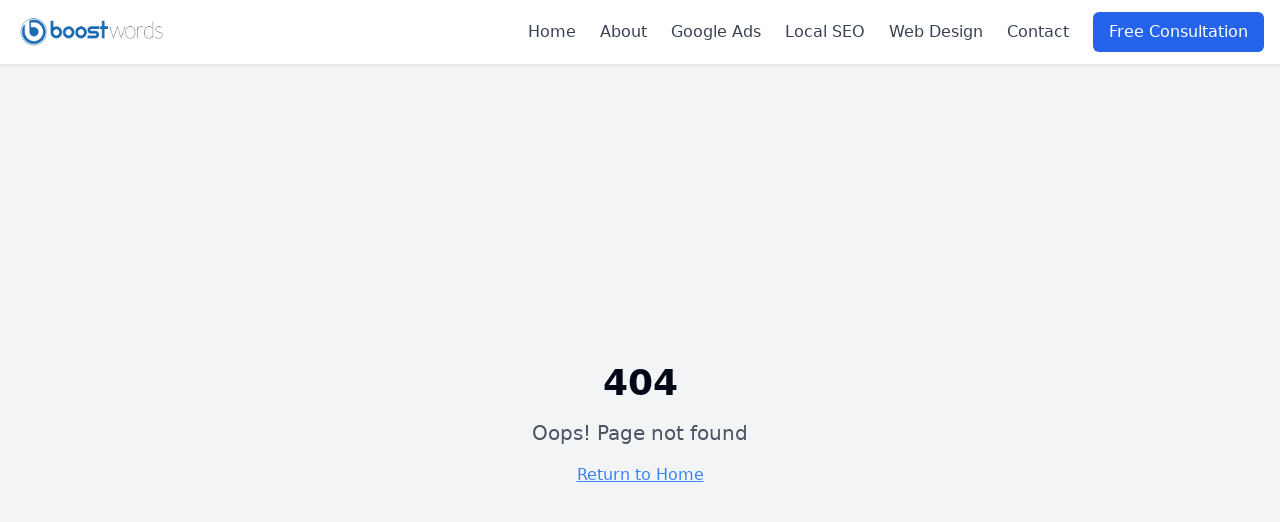

--- FILE ---
content_type: text/html; charset=utf-8
request_url: https://boost-local.com/author/boost/
body_size: 1844
content:

<!DOCTYPE html>
<html lang="en">
  <head>
    <meta charset="UTF-8" />
    <meta name="viewport" content="width=device-width, initial-scale=1.0" />
    <title>Boost Local - Google Ads Management & Web Design Services</title>
    <meta name="description" content="Expert Google Ads Management and Website Design services for local businesses and eCommerce stores. Drive targeted traffic, increase conversions, and maximize ROI with our proven strategies." />
    <meta name="keywords" content="google ads management, web design, local business marketing, ecommerce design, digital marketing, ppc advertising, website development" />
    <meta name="author" content="Boost Local" />
    <meta name="robots" content="index, follow" />
    <link rel="canonical" href="https://boost-local.com/" />

    <!-- Favicon -->
    <link rel="icon" href="/lovable-uploads/b4334e13-b6a7-4caf-96e9-b79a88e455d9.png" type="image/png" as="image" crossorigin="anonymous">

    <!-- Preload critical resources -->
    <link rel="preload" href="[data-uri]" as="script" crossorigin="anonymous">
    <link rel="dns-prefetch" href="//www.googletagmanager.com">
    <link rel="dns-prefetch" href="//cdn.gpteng.co">
    
    <!-- Google tag (gtag.js) - Deferred for performance -->
    <script>
      // Defer Google Analytics loading
      window.addEventListener('load', function() {
        var script = document.createElement('script');
        script.async = true;
        script.src = 'https://www.googletagmanager.com/gtag/js?id=G-0SXKSBLW1Y';
        document.head.appendChild(script);
        
        window.dataLayer = window.dataLayer || [];
        function gtag(){dataLayer.push(arguments);}
        gtag('js', new Date());
        gtag('config', 'G-0SXKSBLW1Y');
      });
    </script>

    <!-- Open Graph / Facebook -->
    <meta property="og:type" content="website" />
    <meta property="og:title" content="Boost Local - Google Ads Management & Web Design Services" />
    <meta property="og:description" content="Expert Google Ads Management and Website Design services for local businesses and eCommerce stores. Drive targeted traffic, increase conversions, and maximize ROI with our proven strategies." />
    <meta property="og:image" content="https://boost-local.com/lovable-uploads/b4334e13-b6a7-4caf-96e9-b79a88e455d9.png" />
    <meta property="og:url" content="https://boost-local.com/" />
    <meta property="og:site_name" content="Boost Local" />

    <!-- Twitter -->
    <meta name="twitter:card" content="summary_large_image" />
    <meta name="twitter:title" content="Boost Local - Google Ads Management & Web Design Services" />
    <meta name="twitter:description" content="Expert Google Ads Management and Website Design services for local businesses and eCommerce stores. Drive targeted traffic, increase conversions, and maximize ROI with our proven strategies." />
    <meta name="twitter:image" content="https://boost-local.com/lovable-uploads/b4334e13-b6a7-4caf-96e9-b79a88e455d9.png" />

    <!-- Additional SEO tags -->
    <meta name="geo.region" content="US" />
    <meta name="geo.placename" content="United States" />
    <meta name="language" content="English" />
    <meta name="distribution" content="global" />
    <meta name="rating" content="general" />
    <script type="module" crossorigin src="/assets/index-C42W284F.js"></script>
    <link rel="stylesheet" crossorigin href="/assets/index-DrhyaC0-.css">
  <script defer src="https://boost-local.com/~flock.js" data-proxy-url="https://boost-local.com/~api/analytics"></script></head>

  <body>
    <div id="root"></div>
    <!-- IMPORTANT: DO NOT REMOVE THIS SCRIPT TAG OR THIS VERY COMMENT! -->
    
  </body>
</html>


--- FILE ---
content_type: text/javascript; charset=utf-8
request_url: https://boost-local.com/assets/index-C42W284F.js
body_size: 228101
content:
var Um=e=>{throw TypeError(e)};var ju=(e,t,n)=>t.has(e)||Um("Cannot "+n);var A=(e,t,n)=>(ju(e,t,"read from private field"),n?n.call(e):t.get(e)),ye=(e,t,n)=>t.has(e)?Um("Cannot add the same private member more than once"):t instanceof WeakSet?t.add(e):t.set(e,n),ue=(e,t,n,r)=>(ju(e,t,"write to private field"),r?r.call(e,n):t.set(e,n),n),at=(e,t,n)=>(ju(e,t,"access private method"),n);var Wa=(e,t,n,r)=>({set _(s){ue(e,t,s,n)},get _(){return A(e,t,r)}});function u1(e,t){for(var n=0;n<t.length;n++){const r=t[n];if(typeof r!="string"&&!Array.isArray(r)){for(const s in r)if(s!=="default"&&!(s in e)){const i=Object.getOwnPropertyDescriptor(r,s);i&&Object.defineProperty(e,s,i.get?i:{enumerable:!0,get:()=>r[s]})}}}return Object.freeze(Object.defineProperty(e,Symbol.toStringTag,{value:"Module"}))}(function(){const t=document.createElement("link").relList;if(t&&t.supports&&t.supports("modulepreload"))return;for(const s of document.querySelectorAll('link[rel="modulepreload"]'))r(s);new MutationObserver(s=>{for(const i of s)if(i.type==="childList")for(const a of i.addedNodes)a.tagName==="LINK"&&a.rel==="modulepreload"&&r(a)}).observe(document,{childList:!0,subtree:!0});function n(s){const i={};return s.integrity&&(i.integrity=s.integrity),s.referrerPolicy&&(i.referrerPolicy=s.referrerPolicy),s.crossOrigin==="use-credentials"?i.credentials="include":s.crossOrigin==="anonymous"?i.credentials="omit":i.credentials="same-origin",i}function r(s){if(s.ep)return;s.ep=!0;const i=n(s);fetch(s.href,i)}})();var en=typeof globalThis<"u"?globalThis:typeof window<"u"?window:typeof global<"u"?global:typeof self<"u"?self:{};function _x(e){return e&&e.__esModule&&Object.prototype.hasOwnProperty.call(e,"default")?e.default:e}function d1(e){if(e.__esModule)return e;var t=e.default;if(typeof t=="function"){var n=function r(){return this instanceof r?Reflect.construct(t,arguments,this.constructor):t.apply(this,arguments)};n.prototype=t.prototype}else n={};return Object.defineProperty(n,"__esModule",{value:!0}),Object.keys(e).forEach(function(r){var s=Object.getOwnPropertyDescriptor(e,r);Object.defineProperty(n,r,s.get?s:{enumerable:!0,get:function(){return e[r]}})}),n}var Tx={exports:{}},kc={},Px={exports:{}},pe={};/**
 * @license React
 * react.production.min.js
 *
 * Copyright (c) Facebook, Inc. and its affiliates.
 *
 * This source code is licensed under the MIT license found in the
 * LICENSE file in the root directory of this source tree.
 */var ja=Symbol.for("react.element"),h1=Symbol.for("react.portal"),f1=Symbol.for("react.fragment"),m1=Symbol.for("react.strict_mode"),p1=Symbol.for("react.profiler"),g1=Symbol.for("react.provider"),x1=Symbol.for("react.context"),v1=Symbol.for("react.forward_ref"),y1=Symbol.for("react.suspense"),b1=Symbol.for("react.memo"),w1=Symbol.for("react.lazy"),Hm=Symbol.iterator;function j1(e){return e===null||typeof e!="object"?null:(e=Hm&&e[Hm]||e["@@iterator"],typeof e=="function"?e:null)}var Ax={isMounted:function(){return!1},enqueueForceUpdate:function(){},enqueueReplaceState:function(){},enqueueSetState:function(){}},Ox=Object.assign,Rx={};function Ho(e,t,n){this.props=e,this.context=t,this.refs=Rx,this.updater=n||Ax}Ho.prototype.isReactComponent={};Ho.prototype.setState=function(e,t){if(typeof e!="object"&&typeof e!="function"&&e!=null)throw Error("setState(...): takes an object of state variables to update or a function which returns an object of state variables.");this.updater.enqueueSetState(this,e,t,"setState")};Ho.prototype.forceUpdate=function(e){this.updater.enqueueForceUpdate(this,e,"forceUpdate")};function Ix(){}Ix.prototype=Ho.prototype;function Qh(e,t,n){this.props=e,this.context=t,this.refs=Rx,this.updater=n||Ax}var Jh=Qh.prototype=new Ix;Jh.constructor=Qh;Ox(Jh,Ho.prototype);Jh.isPureReactComponent=!0;var Vm=Array.isArray,Lx=Object.prototype.hasOwnProperty,Xh={current:null},Mx={key:!0,ref:!0,__self:!0,__source:!0};function Dx(e,t,n){var r,s={},i=null,a=null;if(t!=null)for(r in t.ref!==void 0&&(a=t.ref),t.key!==void 0&&(i=""+t.key),t)Lx.call(t,r)&&!Mx.hasOwnProperty(r)&&(s[r]=t[r]);var l=arguments.length-2;if(l===1)s.children=n;else if(1<l){for(var c=Array(l),u=0;u<l;u++)c[u]=arguments[u+2];s.children=c}if(e&&e.defaultProps)for(r in l=e.defaultProps,l)s[r]===void 0&&(s[r]=l[r]);return{$$typeof:ja,type:e,key:i,ref:a,props:s,_owner:Xh.current}}function N1(e,t){return{$$typeof:ja,type:e.type,key:t,ref:e.ref,props:e.props,_owner:e._owner}}function Zh(e){return typeof e=="object"&&e!==null&&e.$$typeof===ja}function S1(e){var t={"=":"=0",":":"=2"};return"$"+e.replace(/[=:]/g,function(n){return t[n]})}var Gm=/\/+/g;function Nu(e,t){return typeof e=="object"&&e!==null&&e.key!=null?S1(""+e.key):t.toString(36)}function yl(e,t,n,r,s){var i=typeof e;(i==="undefined"||i==="boolean")&&(e=null);var a=!1;if(e===null)a=!0;else switch(i){case"string":case"number":a=!0;break;case"object":switch(e.$$typeof){case ja:case h1:a=!0}}if(a)return a=e,s=s(a),e=r===""?"."+Nu(a,0):r,Vm(s)?(n="",e!=null&&(n=e.replace(Gm,"$&/")+"/"),yl(s,t,n,"",function(u){return u})):s!=null&&(Zh(s)&&(s=N1(s,n+(!s.key||a&&a.key===s.key?"":(""+s.key).replace(Gm,"$&/")+"/")+e)),t.push(s)),1;if(a=0,r=r===""?".":r+":",Vm(e))for(var l=0;l<e.length;l++){i=e[l];var c=r+Nu(i,l);a+=yl(i,t,n,c,s)}else if(c=j1(e),typeof c=="function")for(e=c.call(e),l=0;!(i=e.next()).done;)i=i.value,c=r+Nu(i,l++),a+=yl(i,t,n,c,s);else if(i==="object")throw t=String(e),Error("Objects are not valid as a React child (found: "+(t==="[object Object]"?"object with keys {"+Object.keys(e).join(", ")+"}":t)+"). If you meant to render a collection of children, use an array instead.");return a}function za(e,t,n){if(e==null)return e;var r=[],s=0;return yl(e,r,"","",function(i){return t.call(n,i,s++)}),r}function k1(e){if(e._status===-1){var t=e._result;t=t(),t.then(function(n){(e._status===0||e._status===-1)&&(e._status=1,e._result=n)},function(n){(e._status===0||e._status===-1)&&(e._status=2,e._result=n)}),e._status===-1&&(e._status=0,e._result=t)}if(e._status===1)return e._result.default;throw e._result}var vt={current:null},bl={transition:null},C1={ReactCurrentDispatcher:vt,ReactCurrentBatchConfig:bl,ReactCurrentOwner:Xh};function $x(){throw Error("act(...) is not supported in production builds of React.")}pe.Children={map:za,forEach:function(e,t,n){za(e,function(){t.apply(this,arguments)},n)},count:function(e){var t=0;return za(e,function(){t++}),t},toArray:function(e){return za(e,function(t){return t})||[]},only:function(e){if(!Zh(e))throw Error("React.Children.only expected to receive a single React element child.");return e}};pe.Component=Ho;pe.Fragment=f1;pe.Profiler=p1;pe.PureComponent=Qh;pe.StrictMode=m1;pe.Suspense=y1;pe.__SECRET_INTERNALS_DO_NOT_USE_OR_YOU_WILL_BE_FIRED=C1;pe.act=$x;pe.cloneElement=function(e,t,n){if(e==null)throw Error("React.cloneElement(...): The argument must be a React element, but you passed "+e+".");var r=Ox({},e.props),s=e.key,i=e.ref,a=e._owner;if(t!=null){if(t.ref!==void 0&&(i=t.ref,a=Xh.current),t.key!==void 0&&(s=""+t.key),e.type&&e.type.defaultProps)var l=e.type.defaultProps;for(c in t)Lx.call(t,c)&&!Mx.hasOwnProperty(c)&&(r[c]=t[c]===void 0&&l!==void 0?l[c]:t[c])}var c=arguments.length-2;if(c===1)r.children=n;else if(1<c){l=Array(c);for(var u=0;u<c;u++)l[u]=arguments[u+2];r.children=l}return{$$typeof:ja,type:e.type,key:s,ref:i,props:r,_owner:a}};pe.createContext=function(e){return e={$$typeof:x1,_currentValue:e,_currentValue2:e,_threadCount:0,Provider:null,Consumer:null,_defaultValue:null,_globalName:null},e.Provider={$$typeof:g1,_context:e},e.Consumer=e};pe.createElement=Dx;pe.createFactory=function(e){var t=Dx.bind(null,e);return t.type=e,t};pe.createRef=function(){return{current:null}};pe.forwardRef=function(e){return{$$typeof:v1,render:e}};pe.isValidElement=Zh;pe.lazy=function(e){return{$$typeof:w1,_payload:{_status:-1,_result:e},_init:k1}};pe.memo=function(e,t){return{$$typeof:b1,type:e,compare:t===void 0?null:t}};pe.startTransition=function(e){var t=bl.transition;bl.transition={};try{e()}finally{bl.transition=t}};pe.unstable_act=$x;pe.useCallback=function(e,t){return vt.current.useCallback(e,t)};pe.useContext=function(e){return vt.current.useContext(e)};pe.useDebugValue=function(){};pe.useDeferredValue=function(e){return vt.current.useDeferredValue(e)};pe.useEffect=function(e,t){return vt.current.useEffect(e,t)};pe.useId=function(){return vt.current.useId()};pe.useImperativeHandle=function(e,t,n){return vt.current.useImperativeHandle(e,t,n)};pe.useInsertionEffect=function(e,t){return vt.current.useInsertionEffect(e,t)};pe.useLayoutEffect=function(e,t){return vt.current.useLayoutEffect(e,t)};pe.useMemo=function(e,t){return vt.current.useMemo(e,t)};pe.useReducer=function(e,t,n){return vt.current.useReducer(e,t,n)};pe.useRef=function(e){return vt.current.useRef(e)};pe.useState=function(e){return vt.current.useState(e)};pe.useSyncExternalStore=function(e,t,n){return vt.current.useSyncExternalStore(e,t,n)};pe.useTransition=function(){return vt.current.useTransition()};pe.version="18.3.1";Px.exports=pe;var p=Px.exports;const L=_x(p),Fx=u1({__proto__:null,default:L},[p]);/**
 * @license React
 * react-jsx-runtime.production.min.js
 *
 * Copyright (c) Facebook, Inc. and its affiliates.
 *
 * This source code is licensed under the MIT license found in the
 * LICENSE file in the root directory of this source tree.
 */var E1=p,_1=Symbol.for("react.element"),T1=Symbol.for("react.fragment"),P1=Object.prototype.hasOwnProperty,A1=E1.__SECRET_INTERNALS_DO_NOT_USE_OR_YOU_WILL_BE_FIRED.ReactCurrentOwner,O1={key:!0,ref:!0,__self:!0,__source:!0};function Bx(e,t,n){var r,s={},i=null,a=null;n!==void 0&&(i=""+n),t.key!==void 0&&(i=""+t.key),t.ref!==void 0&&(a=t.ref);for(r in t)P1.call(t,r)&&!O1.hasOwnProperty(r)&&(s[r]=t[r]);if(e&&e.defaultProps)for(r in t=e.defaultProps,t)s[r]===void 0&&(s[r]=t[r]);return{$$typeof:_1,type:e,key:i,ref:a,props:s,_owner:A1.current}}kc.Fragment=T1;kc.jsx=Bx;kc.jsxs=Bx;Tx.exports=kc;var o=Tx.exports,Wx={exports:{}},zt={},zx={exports:{}},Ux={};/**
 * @license React
 * scheduler.production.min.js
 *
 * Copyright (c) Facebook, Inc. and its affiliates.
 *
 * This source code is licensed under the MIT license found in the
 * LICENSE file in the root directory of this source tree.
 */(function(e){function t(T,R){var W=T.length;T.push(R);e:for(;0<W;){var $=W-1>>>1,V=T[$];if(0<s(V,R))T[$]=R,T[W]=V,W=$;else break e}}function n(T){return T.length===0?null:T[0]}function r(T){if(T.length===0)return null;var R=T[0],W=T.pop();if(W!==R){T[0]=W;e:for(var $=0,V=T.length,ee=V>>>1;$<ee;){var ce=2*($+1)-1,Ie=T[ce],ie=ce+1,z=T[ie];if(0>s(Ie,W))ie<V&&0>s(z,Ie)?(T[$]=z,T[ie]=W,$=ie):(T[$]=Ie,T[ce]=W,$=ce);else if(ie<V&&0>s(z,W))T[$]=z,T[ie]=W,$=ie;else break e}}return R}function s(T,R){var W=T.sortIndex-R.sortIndex;return W!==0?W:T.id-R.id}if(typeof performance=="object"&&typeof performance.now=="function"){var i=performance;e.unstable_now=function(){return i.now()}}else{var a=Date,l=a.now();e.unstable_now=function(){return a.now()-l}}var c=[],u=[],d=1,h=null,f=3,y=!1,v=!1,m=!1,w=typeof setTimeout=="function"?setTimeout:null,x=typeof clearTimeout=="function"?clearTimeout:null,g=typeof setImmediate<"u"?setImmediate:null;typeof navigator<"u"&&navigator.scheduling!==void 0&&navigator.scheduling.isInputPending!==void 0&&navigator.scheduling.isInputPending.bind(navigator.scheduling);function b(T){for(var R=n(u);R!==null;){if(R.callback===null)r(u);else if(R.startTime<=T)r(u),R.sortIndex=R.expirationTime,t(c,R);else break;R=n(u)}}function j(T){if(m=!1,b(T),!v)if(n(c)!==null)v=!0,F(N);else{var R=n(u);R!==null&&G(j,R.startTime-T)}}function N(T,R){v=!1,m&&(m=!1,x(C),C=-1),y=!0;var W=f;try{for(b(R),h=n(c);h!==null&&(!(h.expirationTime>R)||T&&!_());){var $=h.callback;if(typeof $=="function"){h.callback=null,f=h.priorityLevel;var V=$(h.expirationTime<=R);R=e.unstable_now(),typeof V=="function"?h.callback=V:h===n(c)&&r(c),b(R)}else r(c);h=n(c)}if(h!==null)var ee=!0;else{var ce=n(u);ce!==null&&G(j,ce.startTime-R),ee=!1}return ee}finally{h=null,f=W,y=!1}}var k=!1,S=null,C=-1,E=5,P=-1;function _(){return!(e.unstable_now()-P<E)}function O(){if(S!==null){var T=e.unstable_now();P=T;var R=!0;try{R=S(!0,T)}finally{R?B():(k=!1,S=null)}}else k=!1}var B;if(typeof g=="function")B=function(){g(O)};else if(typeof MessageChannel<"u"){var I=new MessageChannel,H=I.port2;I.port1.onmessage=O,B=function(){H.postMessage(null)}}else B=function(){w(O,0)};function F(T){S=T,k||(k=!0,B())}function G(T,R){C=w(function(){T(e.unstable_now())},R)}e.unstable_IdlePriority=5,e.unstable_ImmediatePriority=1,e.unstable_LowPriority=4,e.unstable_NormalPriority=3,e.unstable_Profiling=null,e.unstable_UserBlockingPriority=2,e.unstable_cancelCallback=function(T){T.callback=null},e.unstable_continueExecution=function(){v||y||(v=!0,F(N))},e.unstable_forceFrameRate=function(T){0>T||125<T?console.error("forceFrameRate takes a positive int between 0 and 125, forcing frame rates higher than 125 fps is not supported"):E=0<T?Math.floor(1e3/T):5},e.unstable_getCurrentPriorityLevel=function(){return f},e.unstable_getFirstCallbackNode=function(){return n(c)},e.unstable_next=function(T){switch(f){case 1:case 2:case 3:var R=3;break;default:R=f}var W=f;f=R;try{return T()}finally{f=W}},e.unstable_pauseExecution=function(){},e.unstable_requestPaint=function(){},e.unstable_runWithPriority=function(T,R){switch(T){case 1:case 2:case 3:case 4:case 5:break;default:T=3}var W=f;f=T;try{return R()}finally{f=W}},e.unstable_scheduleCallback=function(T,R,W){var $=e.unstable_now();switch(typeof W=="object"&&W!==null?(W=W.delay,W=typeof W=="number"&&0<W?$+W:$):W=$,T){case 1:var V=-1;break;case 2:V=250;break;case 5:V=1073741823;break;case 4:V=1e4;break;default:V=5e3}return V=W+V,T={id:d++,callback:R,priorityLevel:T,startTime:W,expirationTime:V,sortIndex:-1},W>$?(T.sortIndex=W,t(u,T),n(c)===null&&T===n(u)&&(m?(x(C),C=-1):m=!0,G(j,W-$))):(T.sortIndex=V,t(c,T),v||y||(v=!0,F(N))),T},e.unstable_shouldYield=_,e.unstable_wrapCallback=function(T){var R=f;return function(){var W=f;f=R;try{return T.apply(this,arguments)}finally{f=W}}}})(Ux);zx.exports=Ux;var R1=zx.exports;/**
 * @license React
 * react-dom.production.min.js
 *
 * Copyright (c) Facebook, Inc. and its affiliates.
 *
 * This source code is licensed under the MIT license found in the
 * LICENSE file in the root directory of this source tree.
 */var I1=p,Bt=R1;function M(e){for(var t="https://reactjs.org/docs/error-decoder.html?invariant="+e,n=1;n<arguments.length;n++)t+="&args[]="+encodeURIComponent(arguments[n]);return"Minified React error #"+e+"; visit "+t+" for the full message or use the non-minified dev environment for full errors and additional helpful warnings."}var Hx=new Set,Wi={};function Rs(e,t){Oo(e,t),Oo(e+"Capture",t)}function Oo(e,t){for(Wi[e]=t,e=0;e<t.length;e++)Hx.add(t[e])}var Qn=!(typeof window>"u"||typeof window.document>"u"||typeof window.document.createElement>"u"),bd=Object.prototype.hasOwnProperty,L1=/^[:A-Z_a-z\u00C0-\u00D6\u00D8-\u00F6\u00F8-\u02FF\u0370-\u037D\u037F-\u1FFF\u200C-\u200D\u2070-\u218F\u2C00-\u2FEF\u3001-\uD7FF\uF900-\uFDCF\uFDF0-\uFFFD][:A-Z_a-z\u00C0-\u00D6\u00D8-\u00F6\u00F8-\u02FF\u0370-\u037D\u037F-\u1FFF\u200C-\u200D\u2070-\u218F\u2C00-\u2FEF\u3001-\uD7FF\uF900-\uFDCF\uFDF0-\uFFFD\-.0-9\u00B7\u0300-\u036F\u203F-\u2040]*$/,qm={},Ym={};function M1(e){return bd.call(Ym,e)?!0:bd.call(qm,e)?!1:L1.test(e)?Ym[e]=!0:(qm[e]=!0,!1)}function D1(e,t,n,r){if(n!==null&&n.type===0)return!1;switch(typeof t){case"function":case"symbol":return!0;case"boolean":return r?!1:n!==null?!n.acceptsBooleans:(e=e.toLowerCase().slice(0,5),e!=="data-"&&e!=="aria-");default:return!1}}function $1(e,t,n,r){if(t===null||typeof t>"u"||D1(e,t,n,r))return!0;if(r)return!1;if(n!==null)switch(n.type){case 3:return!t;case 4:return t===!1;case 5:return isNaN(t);case 6:return isNaN(t)||1>t}return!1}function yt(e,t,n,r,s,i,a){this.acceptsBooleans=t===2||t===3||t===4,this.attributeName=r,this.attributeNamespace=s,this.mustUseProperty=n,this.propertyName=e,this.type=t,this.sanitizeURL=i,this.removeEmptyString=a}var ot={};"children dangerouslySetInnerHTML defaultValue defaultChecked innerHTML suppressContentEditableWarning suppressHydrationWarning style".split(" ").forEach(function(e){ot[e]=new yt(e,0,!1,e,null,!1,!1)});[["acceptCharset","accept-charset"],["className","class"],["htmlFor","for"],["httpEquiv","http-equiv"]].forEach(function(e){var t=e[0];ot[t]=new yt(t,1,!1,e[1],null,!1,!1)});["contentEditable","draggable","spellCheck","value"].forEach(function(e){ot[e]=new yt(e,2,!1,e.toLowerCase(),null,!1,!1)});["autoReverse","externalResourcesRequired","focusable","preserveAlpha"].forEach(function(e){ot[e]=new yt(e,2,!1,e,null,!1,!1)});"allowFullScreen async autoFocus autoPlay controls default defer disabled disablePictureInPicture disableRemotePlayback formNoValidate hidden loop noModule noValidate open playsInline readOnly required reversed scoped seamless itemScope".split(" ").forEach(function(e){ot[e]=new yt(e,3,!1,e.toLowerCase(),null,!1,!1)});["checked","multiple","muted","selected"].forEach(function(e){ot[e]=new yt(e,3,!0,e,null,!1,!1)});["capture","download"].forEach(function(e){ot[e]=new yt(e,4,!1,e,null,!1,!1)});["cols","rows","size","span"].forEach(function(e){ot[e]=new yt(e,6,!1,e,null,!1,!1)});["rowSpan","start"].forEach(function(e){ot[e]=new yt(e,5,!1,e.toLowerCase(),null,!1,!1)});var ef=/[\-:]([a-z])/g;function tf(e){return e[1].toUpperCase()}"accent-height alignment-baseline arabic-form baseline-shift cap-height clip-path clip-rule color-interpolation color-interpolation-filters color-profile color-rendering dominant-baseline enable-background fill-opacity fill-rule flood-color flood-opacity font-family font-size font-size-adjust font-stretch font-style font-variant font-weight glyph-name glyph-orientation-horizontal glyph-orientation-vertical horiz-adv-x horiz-origin-x image-rendering letter-spacing lighting-color marker-end marker-mid marker-start overline-position overline-thickness paint-order panose-1 pointer-events rendering-intent shape-rendering stop-color stop-opacity strikethrough-position strikethrough-thickness stroke-dasharray stroke-dashoffset stroke-linecap stroke-linejoin stroke-miterlimit stroke-opacity stroke-width text-anchor text-decoration text-rendering underline-position underline-thickness unicode-bidi unicode-range units-per-em v-alphabetic v-hanging v-ideographic v-mathematical vector-effect vert-adv-y vert-origin-x vert-origin-y word-spacing writing-mode xmlns:xlink x-height".split(" ").forEach(function(e){var t=e.replace(ef,tf);ot[t]=new yt(t,1,!1,e,null,!1,!1)});"xlink:actuate xlink:arcrole xlink:role xlink:show xlink:title xlink:type".split(" ").forEach(function(e){var t=e.replace(ef,tf);ot[t]=new yt(t,1,!1,e,"http://www.w3.org/1999/xlink",!1,!1)});["xml:base","xml:lang","xml:space"].forEach(function(e){var t=e.replace(ef,tf);ot[t]=new yt(t,1,!1,e,"http://www.w3.org/XML/1998/namespace",!1,!1)});["tabIndex","crossOrigin"].forEach(function(e){ot[e]=new yt(e,1,!1,e.toLowerCase(),null,!1,!1)});ot.xlinkHref=new yt("xlinkHref",1,!1,"xlink:href","http://www.w3.org/1999/xlink",!0,!1);["src","href","action","formAction"].forEach(function(e){ot[e]=new yt(e,1,!1,e.toLowerCase(),null,!0,!0)});function nf(e,t,n,r){var s=ot.hasOwnProperty(t)?ot[t]:null;(s!==null?s.type!==0:r||!(2<t.length)||t[0]!=="o"&&t[0]!=="O"||t[1]!=="n"&&t[1]!=="N")&&($1(t,n,s,r)&&(n=null),r||s===null?M1(t)&&(n===null?e.removeAttribute(t):e.setAttribute(t,""+n)):s.mustUseProperty?e[s.propertyName]=n===null?s.type===3?!1:"":n:(t=s.attributeName,r=s.attributeNamespace,n===null?e.removeAttribute(t):(s=s.type,n=s===3||s===4&&n===!0?"":""+n,r?e.setAttributeNS(r,t,n):e.setAttribute(t,n))))}var rr=I1.__SECRET_INTERNALS_DO_NOT_USE_OR_YOU_WILL_BE_FIRED,Ua=Symbol.for("react.element"),Xs=Symbol.for("react.portal"),Zs=Symbol.for("react.fragment"),rf=Symbol.for("react.strict_mode"),wd=Symbol.for("react.profiler"),Vx=Symbol.for("react.provider"),Gx=Symbol.for("react.context"),sf=Symbol.for("react.forward_ref"),jd=Symbol.for("react.suspense"),Nd=Symbol.for("react.suspense_list"),of=Symbol.for("react.memo"),gr=Symbol.for("react.lazy"),qx=Symbol.for("react.offscreen"),Km=Symbol.iterator;function ii(e){return e===null||typeof e!="object"?null:(e=Km&&e[Km]||e["@@iterator"],typeof e=="function"?e:null)}var We=Object.assign,Su;function yi(e){if(Su===void 0)try{throw Error()}catch(n){var t=n.stack.trim().match(/\n( *(at )?)/);Su=t&&t[1]||""}return`
`+Su+e}var ku=!1;function Cu(e,t){if(!e||ku)return"";ku=!0;var n=Error.prepareStackTrace;Error.prepareStackTrace=void 0;try{if(t)if(t=function(){throw Error()},Object.defineProperty(t.prototype,"props",{set:function(){throw Error()}}),typeof Reflect=="object"&&Reflect.construct){try{Reflect.construct(t,[])}catch(u){var r=u}Reflect.construct(e,[],t)}else{try{t.call()}catch(u){r=u}e.call(t.prototype)}else{try{throw Error()}catch(u){r=u}e()}}catch(u){if(u&&r&&typeof u.stack=="string"){for(var s=u.stack.split(`
`),i=r.stack.split(`
`),a=s.length-1,l=i.length-1;1<=a&&0<=l&&s[a]!==i[l];)l--;for(;1<=a&&0<=l;a--,l--)if(s[a]!==i[l]){if(a!==1||l!==1)do if(a--,l--,0>l||s[a]!==i[l]){var c=`
`+s[a].replace(" at new "," at ");return e.displayName&&c.includes("<anonymous>")&&(c=c.replace("<anonymous>",e.displayName)),c}while(1<=a&&0<=l);break}}}finally{ku=!1,Error.prepareStackTrace=n}return(e=e?e.displayName||e.name:"")?yi(e):""}function F1(e){switch(e.tag){case 5:return yi(e.type);case 16:return yi("Lazy");case 13:return yi("Suspense");case 19:return yi("SuspenseList");case 0:case 2:case 15:return e=Cu(e.type,!1),e;case 11:return e=Cu(e.type.render,!1),e;case 1:return e=Cu(e.type,!0),e;default:return""}}function Sd(e){if(e==null)return null;if(typeof e=="function")return e.displayName||e.name||null;if(typeof e=="string")return e;switch(e){case Zs:return"Fragment";case Xs:return"Portal";case wd:return"Profiler";case rf:return"StrictMode";case jd:return"Suspense";case Nd:return"SuspenseList"}if(typeof e=="object")switch(e.$$typeof){case Gx:return(e.displayName||"Context")+".Consumer";case Vx:return(e._context.displayName||"Context")+".Provider";case sf:var t=e.render;return e=e.displayName,e||(e=t.displayName||t.name||"",e=e!==""?"ForwardRef("+e+")":"ForwardRef"),e;case of:return t=e.displayName||null,t!==null?t:Sd(e.type)||"Memo";case gr:t=e._payload,e=e._init;try{return Sd(e(t))}catch{}}return null}function B1(e){var t=e.type;switch(e.tag){case 24:return"Cache";case 9:return(t.displayName||"Context")+".Consumer";case 10:return(t._context.displayName||"Context")+".Provider";case 18:return"DehydratedFragment";case 11:return e=t.render,e=e.displayName||e.name||"",t.displayName||(e!==""?"ForwardRef("+e+")":"ForwardRef");case 7:return"Fragment";case 5:return t;case 4:return"Portal";case 3:return"Root";case 6:return"Text";case 16:return Sd(t);case 8:return t===rf?"StrictMode":"Mode";case 22:return"Offscreen";case 12:return"Profiler";case 21:return"Scope";case 13:return"Suspense";case 19:return"SuspenseList";case 25:return"TracingMarker";case 1:case 0:case 17:case 2:case 14:case 15:if(typeof t=="function")return t.displayName||t.name||null;if(typeof t=="string")return t}return null}function zr(e){switch(typeof e){case"boolean":case"number":case"string":case"undefined":return e;case"object":return e;default:return""}}function Yx(e){var t=e.type;return(e=e.nodeName)&&e.toLowerCase()==="input"&&(t==="checkbox"||t==="radio")}function W1(e){var t=Yx(e)?"checked":"value",n=Object.getOwnPropertyDescriptor(e.constructor.prototype,t),r=""+e[t];if(!e.hasOwnProperty(t)&&typeof n<"u"&&typeof n.get=="function"&&typeof n.set=="function"){var s=n.get,i=n.set;return Object.defineProperty(e,t,{configurable:!0,get:function(){return s.call(this)},set:function(a){r=""+a,i.call(this,a)}}),Object.defineProperty(e,t,{enumerable:n.enumerable}),{getValue:function(){return r},setValue:function(a){r=""+a},stopTracking:function(){e._valueTracker=null,delete e[t]}}}}function Ha(e){e._valueTracker||(e._valueTracker=W1(e))}function Kx(e){if(!e)return!1;var t=e._valueTracker;if(!t)return!0;var n=t.getValue(),r="";return e&&(r=Yx(e)?e.checked?"true":"false":e.value),e=r,e!==n?(t.setValue(e),!0):!1}function Ml(e){if(e=e||(typeof document<"u"?document:void 0),typeof e>"u")return null;try{return e.activeElement||e.body}catch{return e.body}}function kd(e,t){var n=t.checked;return We({},t,{defaultChecked:void 0,defaultValue:void 0,value:void 0,checked:n??e._wrapperState.initialChecked})}function Qm(e,t){var n=t.defaultValue==null?"":t.defaultValue,r=t.checked!=null?t.checked:t.defaultChecked;n=zr(t.value!=null?t.value:n),e._wrapperState={initialChecked:r,initialValue:n,controlled:t.type==="checkbox"||t.type==="radio"?t.checked!=null:t.value!=null}}function Qx(e,t){t=t.checked,t!=null&&nf(e,"checked",t,!1)}function Cd(e,t){Qx(e,t);var n=zr(t.value),r=t.type;if(n!=null)r==="number"?(n===0&&e.value===""||e.value!=n)&&(e.value=""+n):e.value!==""+n&&(e.value=""+n);else if(r==="submit"||r==="reset"){e.removeAttribute("value");return}t.hasOwnProperty("value")?Ed(e,t.type,n):t.hasOwnProperty("defaultValue")&&Ed(e,t.type,zr(t.defaultValue)),t.checked==null&&t.defaultChecked!=null&&(e.defaultChecked=!!t.defaultChecked)}function Jm(e,t,n){if(t.hasOwnProperty("value")||t.hasOwnProperty("defaultValue")){var r=t.type;if(!(r!=="submit"&&r!=="reset"||t.value!==void 0&&t.value!==null))return;t=""+e._wrapperState.initialValue,n||t===e.value||(e.value=t),e.defaultValue=t}n=e.name,n!==""&&(e.name=""),e.defaultChecked=!!e._wrapperState.initialChecked,n!==""&&(e.name=n)}function Ed(e,t,n){(t!=="number"||Ml(e.ownerDocument)!==e)&&(n==null?e.defaultValue=""+e._wrapperState.initialValue:e.defaultValue!==""+n&&(e.defaultValue=""+n))}var bi=Array.isArray;function fo(e,t,n,r){if(e=e.options,t){t={};for(var s=0;s<n.length;s++)t["$"+n[s]]=!0;for(n=0;n<e.length;n++)s=t.hasOwnProperty("$"+e[n].value),e[n].selected!==s&&(e[n].selected=s),s&&r&&(e[n].defaultSelected=!0)}else{for(n=""+zr(n),t=null,s=0;s<e.length;s++){if(e[s].value===n){e[s].selected=!0,r&&(e[s].defaultSelected=!0);return}t!==null||e[s].disabled||(t=e[s])}t!==null&&(t.selected=!0)}}function _d(e,t){if(t.dangerouslySetInnerHTML!=null)throw Error(M(91));return We({},t,{value:void 0,defaultValue:void 0,children:""+e._wrapperState.initialValue})}function Xm(e,t){var n=t.value;if(n==null){if(n=t.children,t=t.defaultValue,n!=null){if(t!=null)throw Error(M(92));if(bi(n)){if(1<n.length)throw Error(M(93));n=n[0]}t=n}t==null&&(t=""),n=t}e._wrapperState={initialValue:zr(n)}}function Jx(e,t){var n=zr(t.value),r=zr(t.defaultValue);n!=null&&(n=""+n,n!==e.value&&(e.value=n),t.defaultValue==null&&e.defaultValue!==n&&(e.defaultValue=n)),r!=null&&(e.defaultValue=""+r)}function Zm(e){var t=e.textContent;t===e._wrapperState.initialValue&&t!==""&&t!==null&&(e.value=t)}function Xx(e){switch(e){case"svg":return"http://www.w3.org/2000/svg";case"math":return"http://www.w3.org/1998/Math/MathML";default:return"http://www.w3.org/1999/xhtml"}}function Td(e,t){return e==null||e==="http://www.w3.org/1999/xhtml"?Xx(t):e==="http://www.w3.org/2000/svg"&&t==="foreignObject"?"http://www.w3.org/1999/xhtml":e}var Va,Zx=function(e){return typeof MSApp<"u"&&MSApp.execUnsafeLocalFunction?function(t,n,r,s){MSApp.execUnsafeLocalFunction(function(){return e(t,n,r,s)})}:e}(function(e,t){if(e.namespaceURI!=="http://www.w3.org/2000/svg"||"innerHTML"in e)e.innerHTML=t;else{for(Va=Va||document.createElement("div"),Va.innerHTML="<svg>"+t.valueOf().toString()+"</svg>",t=Va.firstChild;e.firstChild;)e.removeChild(e.firstChild);for(;t.firstChild;)e.appendChild(t.firstChild)}});function zi(e,t){if(t){var n=e.firstChild;if(n&&n===e.lastChild&&n.nodeType===3){n.nodeValue=t;return}}e.textContent=t}var Ci={animationIterationCount:!0,aspectRatio:!0,borderImageOutset:!0,borderImageSlice:!0,borderImageWidth:!0,boxFlex:!0,boxFlexGroup:!0,boxOrdinalGroup:!0,columnCount:!0,columns:!0,flex:!0,flexGrow:!0,flexPositive:!0,flexShrink:!0,flexNegative:!0,flexOrder:!0,gridArea:!0,gridRow:!0,gridRowEnd:!0,gridRowSpan:!0,gridRowStart:!0,gridColumn:!0,gridColumnEnd:!0,gridColumnSpan:!0,gridColumnStart:!0,fontWeight:!0,lineClamp:!0,lineHeight:!0,opacity:!0,order:!0,orphans:!0,tabSize:!0,widows:!0,zIndex:!0,zoom:!0,fillOpacity:!0,floodOpacity:!0,stopOpacity:!0,strokeDasharray:!0,strokeDashoffset:!0,strokeMiterlimit:!0,strokeOpacity:!0,strokeWidth:!0},z1=["Webkit","ms","Moz","O"];Object.keys(Ci).forEach(function(e){z1.forEach(function(t){t=t+e.charAt(0).toUpperCase()+e.substring(1),Ci[t]=Ci[e]})});function ev(e,t,n){return t==null||typeof t=="boolean"||t===""?"":n||typeof t!="number"||t===0||Ci.hasOwnProperty(e)&&Ci[e]?(""+t).trim():t+"px"}function tv(e,t){e=e.style;for(var n in t)if(t.hasOwnProperty(n)){var r=n.indexOf("--")===0,s=ev(n,t[n],r);n==="float"&&(n="cssFloat"),r?e.setProperty(n,s):e[n]=s}}var U1=We({menuitem:!0},{area:!0,base:!0,br:!0,col:!0,embed:!0,hr:!0,img:!0,input:!0,keygen:!0,link:!0,meta:!0,param:!0,source:!0,track:!0,wbr:!0});function Pd(e,t){if(t){if(U1[e]&&(t.children!=null||t.dangerouslySetInnerHTML!=null))throw Error(M(137,e));if(t.dangerouslySetInnerHTML!=null){if(t.children!=null)throw Error(M(60));if(typeof t.dangerouslySetInnerHTML!="object"||!("__html"in t.dangerouslySetInnerHTML))throw Error(M(61))}if(t.style!=null&&typeof t.style!="object")throw Error(M(62))}}function Ad(e,t){if(e.indexOf("-")===-1)return typeof t.is=="string";switch(e){case"annotation-xml":case"color-profile":case"font-face":case"font-face-src":case"font-face-uri":case"font-face-format":case"font-face-name":case"missing-glyph":return!1;default:return!0}}var Od=null;function af(e){return e=e.target||e.srcElement||window,e.correspondingUseElement&&(e=e.correspondingUseElement),e.nodeType===3?e.parentNode:e}var Rd=null,mo=null,po=null;function ep(e){if(e=ka(e)){if(typeof Rd!="function")throw Error(M(280));var t=e.stateNode;t&&(t=Pc(t),Rd(e.stateNode,e.type,t))}}function nv(e){mo?po?po.push(e):po=[e]:mo=e}function rv(){if(mo){var e=mo,t=po;if(po=mo=null,ep(e),t)for(e=0;e<t.length;e++)ep(t[e])}}function sv(e,t){return e(t)}function ov(){}var Eu=!1;function iv(e,t,n){if(Eu)return e(t,n);Eu=!0;try{return sv(e,t,n)}finally{Eu=!1,(mo!==null||po!==null)&&(ov(),rv())}}function Ui(e,t){var n=e.stateNode;if(n===null)return null;var r=Pc(n);if(r===null)return null;n=r[t];e:switch(t){case"onClick":case"onClickCapture":case"onDoubleClick":case"onDoubleClickCapture":case"onMouseDown":case"onMouseDownCapture":case"onMouseMove":case"onMouseMoveCapture":case"onMouseUp":case"onMouseUpCapture":case"onMouseEnter":(r=!r.disabled)||(e=e.type,r=!(e==="button"||e==="input"||e==="select"||e==="textarea")),e=!r;break e;default:e=!1}if(e)return null;if(n&&typeof n!="function")throw Error(M(231,t,typeof n));return n}var Id=!1;if(Qn)try{var ai={};Object.defineProperty(ai,"passive",{get:function(){Id=!0}}),window.addEventListener("test",ai,ai),window.removeEventListener("test",ai,ai)}catch{Id=!1}function H1(e,t,n,r,s,i,a,l,c){var u=Array.prototype.slice.call(arguments,3);try{t.apply(n,u)}catch(d){this.onError(d)}}var Ei=!1,Dl=null,$l=!1,Ld=null,V1={onError:function(e){Ei=!0,Dl=e}};function G1(e,t,n,r,s,i,a,l,c){Ei=!1,Dl=null,H1.apply(V1,arguments)}function q1(e,t,n,r,s,i,a,l,c){if(G1.apply(this,arguments),Ei){if(Ei){var u=Dl;Ei=!1,Dl=null}else throw Error(M(198));$l||($l=!0,Ld=u)}}function Is(e){var t=e,n=e;if(e.alternate)for(;t.return;)t=t.return;else{e=t;do t=e,t.flags&4098&&(n=t.return),e=t.return;while(e)}return t.tag===3?n:null}function av(e){if(e.tag===13){var t=e.memoizedState;if(t===null&&(e=e.alternate,e!==null&&(t=e.memoizedState)),t!==null)return t.dehydrated}return null}function tp(e){if(Is(e)!==e)throw Error(M(188))}function Y1(e){var t=e.alternate;if(!t){if(t=Is(e),t===null)throw Error(M(188));return t!==e?null:e}for(var n=e,r=t;;){var s=n.return;if(s===null)break;var i=s.alternate;if(i===null){if(r=s.return,r!==null){n=r;continue}break}if(s.child===i.child){for(i=s.child;i;){if(i===n)return tp(s),e;if(i===r)return tp(s),t;i=i.sibling}throw Error(M(188))}if(n.return!==r.return)n=s,r=i;else{for(var a=!1,l=s.child;l;){if(l===n){a=!0,n=s,r=i;break}if(l===r){a=!0,r=s,n=i;break}l=l.sibling}if(!a){for(l=i.child;l;){if(l===n){a=!0,n=i,r=s;break}if(l===r){a=!0,r=i,n=s;break}l=l.sibling}if(!a)throw Error(M(189))}}if(n.alternate!==r)throw Error(M(190))}if(n.tag!==3)throw Error(M(188));return n.stateNode.current===n?e:t}function lv(e){return e=Y1(e),e!==null?cv(e):null}function cv(e){if(e.tag===5||e.tag===6)return e;for(e=e.child;e!==null;){var t=cv(e);if(t!==null)return t;e=e.sibling}return null}var uv=Bt.unstable_scheduleCallback,np=Bt.unstable_cancelCallback,K1=Bt.unstable_shouldYield,Q1=Bt.unstable_requestPaint,He=Bt.unstable_now,J1=Bt.unstable_getCurrentPriorityLevel,lf=Bt.unstable_ImmediatePriority,dv=Bt.unstable_UserBlockingPriority,Fl=Bt.unstable_NormalPriority,X1=Bt.unstable_LowPriority,hv=Bt.unstable_IdlePriority,Cc=null,In=null;function Z1(e){if(In&&typeof In.onCommitFiberRoot=="function")try{In.onCommitFiberRoot(Cc,e,void 0,(e.current.flags&128)===128)}catch{}}var gn=Math.clz32?Math.clz32:nN,eN=Math.log,tN=Math.LN2;function nN(e){return e>>>=0,e===0?32:31-(eN(e)/tN|0)|0}var Ga=64,qa=4194304;function wi(e){switch(e&-e){case 1:return 1;case 2:return 2;case 4:return 4;case 8:return 8;case 16:return 16;case 32:return 32;case 64:case 128:case 256:case 512:case 1024:case 2048:case 4096:case 8192:case 16384:case 32768:case 65536:case 131072:case 262144:case 524288:case 1048576:case 2097152:return e&4194240;case 4194304:case 8388608:case 16777216:case 33554432:case 67108864:return e&130023424;case 134217728:return 134217728;case 268435456:return 268435456;case 536870912:return 536870912;case 1073741824:return 1073741824;default:return e}}function Bl(e,t){var n=e.pendingLanes;if(n===0)return 0;var r=0,s=e.suspendedLanes,i=e.pingedLanes,a=n&268435455;if(a!==0){var l=a&~s;l!==0?r=wi(l):(i&=a,i!==0&&(r=wi(i)))}else a=n&~s,a!==0?r=wi(a):i!==0&&(r=wi(i));if(r===0)return 0;if(t!==0&&t!==r&&!(t&s)&&(s=r&-r,i=t&-t,s>=i||s===16&&(i&4194240)!==0))return t;if(r&4&&(r|=n&16),t=e.entangledLanes,t!==0)for(e=e.entanglements,t&=r;0<t;)n=31-gn(t),s=1<<n,r|=e[n],t&=~s;return r}function rN(e,t){switch(e){case 1:case 2:case 4:return t+250;case 8:case 16:case 32:case 64:case 128:case 256:case 512:case 1024:case 2048:case 4096:case 8192:case 16384:case 32768:case 65536:case 131072:case 262144:case 524288:case 1048576:case 2097152:return t+5e3;case 4194304:case 8388608:case 16777216:case 33554432:case 67108864:return-1;case 134217728:case 268435456:case 536870912:case 1073741824:return-1;default:return-1}}function sN(e,t){for(var n=e.suspendedLanes,r=e.pingedLanes,s=e.expirationTimes,i=e.pendingLanes;0<i;){var a=31-gn(i),l=1<<a,c=s[a];c===-1?(!(l&n)||l&r)&&(s[a]=rN(l,t)):c<=t&&(e.expiredLanes|=l),i&=~l}}function Md(e){return e=e.pendingLanes&-1073741825,e!==0?e:e&1073741824?1073741824:0}function fv(){var e=Ga;return Ga<<=1,!(Ga&4194240)&&(Ga=64),e}function _u(e){for(var t=[],n=0;31>n;n++)t.push(e);return t}function Na(e,t,n){e.pendingLanes|=t,t!==536870912&&(e.suspendedLanes=0,e.pingedLanes=0),e=e.eventTimes,t=31-gn(t),e[t]=n}function oN(e,t){var n=e.pendingLanes&~t;e.pendingLanes=t,e.suspendedLanes=0,e.pingedLanes=0,e.expiredLanes&=t,e.mutableReadLanes&=t,e.entangledLanes&=t,t=e.entanglements;var r=e.eventTimes;for(e=e.expirationTimes;0<n;){var s=31-gn(n),i=1<<s;t[s]=0,r[s]=-1,e[s]=-1,n&=~i}}function cf(e,t){var n=e.entangledLanes|=t;for(e=e.entanglements;n;){var r=31-gn(n),s=1<<r;s&t|e[r]&t&&(e[r]|=t),n&=~s}}var ke=0;function mv(e){return e&=-e,1<e?4<e?e&268435455?16:536870912:4:1}var pv,uf,gv,xv,vv,Dd=!1,Ya=[],Or=null,Rr=null,Ir=null,Hi=new Map,Vi=new Map,yr=[],iN="mousedown mouseup touchcancel touchend touchstart auxclick dblclick pointercancel pointerdown pointerup dragend dragstart drop compositionend compositionstart keydown keypress keyup input textInput copy cut paste click change contextmenu reset submit".split(" ");function rp(e,t){switch(e){case"focusin":case"focusout":Or=null;break;case"dragenter":case"dragleave":Rr=null;break;case"mouseover":case"mouseout":Ir=null;break;case"pointerover":case"pointerout":Hi.delete(t.pointerId);break;case"gotpointercapture":case"lostpointercapture":Vi.delete(t.pointerId)}}function li(e,t,n,r,s,i){return e===null||e.nativeEvent!==i?(e={blockedOn:t,domEventName:n,eventSystemFlags:r,nativeEvent:i,targetContainers:[s]},t!==null&&(t=ka(t),t!==null&&uf(t)),e):(e.eventSystemFlags|=r,t=e.targetContainers,s!==null&&t.indexOf(s)===-1&&t.push(s),e)}function aN(e,t,n,r,s){switch(t){case"focusin":return Or=li(Or,e,t,n,r,s),!0;case"dragenter":return Rr=li(Rr,e,t,n,r,s),!0;case"mouseover":return Ir=li(Ir,e,t,n,r,s),!0;case"pointerover":var i=s.pointerId;return Hi.set(i,li(Hi.get(i)||null,e,t,n,r,s)),!0;case"gotpointercapture":return i=s.pointerId,Vi.set(i,li(Vi.get(i)||null,e,t,n,r,s)),!0}return!1}function yv(e){var t=ds(e.target);if(t!==null){var n=Is(t);if(n!==null){if(t=n.tag,t===13){if(t=av(n),t!==null){e.blockedOn=t,vv(e.priority,function(){gv(n)});return}}else if(t===3&&n.stateNode.current.memoizedState.isDehydrated){e.blockedOn=n.tag===3?n.stateNode.containerInfo:null;return}}}e.blockedOn=null}function wl(e){if(e.blockedOn!==null)return!1;for(var t=e.targetContainers;0<t.length;){var n=$d(e.domEventName,e.eventSystemFlags,t[0],e.nativeEvent);if(n===null){n=e.nativeEvent;var r=new n.constructor(n.type,n);Od=r,n.target.dispatchEvent(r),Od=null}else return t=ka(n),t!==null&&uf(t),e.blockedOn=n,!1;t.shift()}return!0}function sp(e,t,n){wl(e)&&n.delete(t)}function lN(){Dd=!1,Or!==null&&wl(Or)&&(Or=null),Rr!==null&&wl(Rr)&&(Rr=null),Ir!==null&&wl(Ir)&&(Ir=null),Hi.forEach(sp),Vi.forEach(sp)}function ci(e,t){e.blockedOn===t&&(e.blockedOn=null,Dd||(Dd=!0,Bt.unstable_scheduleCallback(Bt.unstable_NormalPriority,lN)))}function Gi(e){function t(s){return ci(s,e)}if(0<Ya.length){ci(Ya[0],e);for(var n=1;n<Ya.length;n++){var r=Ya[n];r.blockedOn===e&&(r.blockedOn=null)}}for(Or!==null&&ci(Or,e),Rr!==null&&ci(Rr,e),Ir!==null&&ci(Ir,e),Hi.forEach(t),Vi.forEach(t),n=0;n<yr.length;n++)r=yr[n],r.blockedOn===e&&(r.blockedOn=null);for(;0<yr.length&&(n=yr[0],n.blockedOn===null);)yv(n),n.blockedOn===null&&yr.shift()}var go=rr.ReactCurrentBatchConfig,Wl=!0;function cN(e,t,n,r){var s=ke,i=go.transition;go.transition=null;try{ke=1,df(e,t,n,r)}finally{ke=s,go.transition=i}}function uN(e,t,n,r){var s=ke,i=go.transition;go.transition=null;try{ke=4,df(e,t,n,r)}finally{ke=s,go.transition=i}}function df(e,t,n,r){if(Wl){var s=$d(e,t,n,r);if(s===null)$u(e,t,r,zl,n),rp(e,r);else if(aN(s,e,t,n,r))r.stopPropagation();else if(rp(e,r),t&4&&-1<iN.indexOf(e)){for(;s!==null;){var i=ka(s);if(i!==null&&pv(i),i=$d(e,t,n,r),i===null&&$u(e,t,r,zl,n),i===s)break;s=i}s!==null&&r.stopPropagation()}else $u(e,t,r,null,n)}}var zl=null;function $d(e,t,n,r){if(zl=null,e=af(r),e=ds(e),e!==null)if(t=Is(e),t===null)e=null;else if(n=t.tag,n===13){if(e=av(t),e!==null)return e;e=null}else if(n===3){if(t.stateNode.current.memoizedState.isDehydrated)return t.tag===3?t.stateNode.containerInfo:null;e=null}else t!==e&&(e=null);return zl=e,null}function bv(e){switch(e){case"cancel":case"click":case"close":case"contextmenu":case"copy":case"cut":case"auxclick":case"dblclick":case"dragend":case"dragstart":case"drop":case"focusin":case"focusout":case"input":case"invalid":case"keydown":case"keypress":case"keyup":case"mousedown":case"mouseup":case"paste":case"pause":case"play":case"pointercancel":case"pointerdown":case"pointerup":case"ratechange":case"reset":case"resize":case"seeked":case"submit":case"touchcancel":case"touchend":case"touchstart":case"volumechange":case"change":case"selectionchange":case"textInput":case"compositionstart":case"compositionend":case"compositionupdate":case"beforeblur":case"afterblur":case"beforeinput":case"blur":case"fullscreenchange":case"focus":case"hashchange":case"popstate":case"select":case"selectstart":return 1;case"drag":case"dragenter":case"dragexit":case"dragleave":case"dragover":case"mousemove":case"mouseout":case"mouseover":case"pointermove":case"pointerout":case"pointerover":case"scroll":case"toggle":case"touchmove":case"wheel":case"mouseenter":case"mouseleave":case"pointerenter":case"pointerleave":return 4;case"message":switch(J1()){case lf:return 1;case dv:return 4;case Fl:case X1:return 16;case hv:return 536870912;default:return 16}default:return 16}}var Er=null,hf=null,jl=null;function wv(){if(jl)return jl;var e,t=hf,n=t.length,r,s="value"in Er?Er.value:Er.textContent,i=s.length;for(e=0;e<n&&t[e]===s[e];e++);var a=n-e;for(r=1;r<=a&&t[n-r]===s[i-r];r++);return jl=s.slice(e,1<r?1-r:void 0)}function Nl(e){var t=e.keyCode;return"charCode"in e?(e=e.charCode,e===0&&t===13&&(e=13)):e=t,e===10&&(e=13),32<=e||e===13?e:0}function Ka(){return!0}function op(){return!1}function Ut(e){function t(n,r,s,i,a){this._reactName=n,this._targetInst=s,this.type=r,this.nativeEvent=i,this.target=a,this.currentTarget=null;for(var l in e)e.hasOwnProperty(l)&&(n=e[l],this[l]=n?n(i):i[l]);return this.isDefaultPrevented=(i.defaultPrevented!=null?i.defaultPrevented:i.returnValue===!1)?Ka:op,this.isPropagationStopped=op,this}return We(t.prototype,{preventDefault:function(){this.defaultPrevented=!0;var n=this.nativeEvent;n&&(n.preventDefault?n.preventDefault():typeof n.returnValue!="unknown"&&(n.returnValue=!1),this.isDefaultPrevented=Ka)},stopPropagation:function(){var n=this.nativeEvent;n&&(n.stopPropagation?n.stopPropagation():typeof n.cancelBubble!="unknown"&&(n.cancelBubble=!0),this.isPropagationStopped=Ka)},persist:function(){},isPersistent:Ka}),t}var Vo={eventPhase:0,bubbles:0,cancelable:0,timeStamp:function(e){return e.timeStamp||Date.now()},defaultPrevented:0,isTrusted:0},ff=Ut(Vo),Sa=We({},Vo,{view:0,detail:0}),dN=Ut(Sa),Tu,Pu,ui,Ec=We({},Sa,{screenX:0,screenY:0,clientX:0,clientY:0,pageX:0,pageY:0,ctrlKey:0,shiftKey:0,altKey:0,metaKey:0,getModifierState:mf,button:0,buttons:0,relatedTarget:function(e){return e.relatedTarget===void 0?e.fromElement===e.srcElement?e.toElement:e.fromElement:e.relatedTarget},movementX:function(e){return"movementX"in e?e.movementX:(e!==ui&&(ui&&e.type==="mousemove"?(Tu=e.screenX-ui.screenX,Pu=e.screenY-ui.screenY):Pu=Tu=0,ui=e),Tu)},movementY:function(e){return"movementY"in e?e.movementY:Pu}}),ip=Ut(Ec),hN=We({},Ec,{dataTransfer:0}),fN=Ut(hN),mN=We({},Sa,{relatedTarget:0}),Au=Ut(mN),pN=We({},Vo,{animationName:0,elapsedTime:0,pseudoElement:0}),gN=Ut(pN),xN=We({},Vo,{clipboardData:function(e){return"clipboardData"in e?e.clipboardData:window.clipboardData}}),vN=Ut(xN),yN=We({},Vo,{data:0}),ap=Ut(yN),bN={Esc:"Escape",Spacebar:" ",Left:"ArrowLeft",Up:"ArrowUp",Right:"ArrowRight",Down:"ArrowDown",Del:"Delete",Win:"OS",Menu:"ContextMenu",Apps:"ContextMenu",Scroll:"ScrollLock",MozPrintableKey:"Unidentified"},wN={8:"Backspace",9:"Tab",12:"Clear",13:"Enter",16:"Shift",17:"Control",18:"Alt",19:"Pause",20:"CapsLock",27:"Escape",32:" ",33:"PageUp",34:"PageDown",35:"End",36:"Home",37:"ArrowLeft",38:"ArrowUp",39:"ArrowRight",40:"ArrowDown",45:"Insert",46:"Delete",112:"F1",113:"F2",114:"F3",115:"F4",116:"F5",117:"F6",118:"F7",119:"F8",120:"F9",121:"F10",122:"F11",123:"F12",144:"NumLock",145:"ScrollLock",224:"Meta"},jN={Alt:"altKey",Control:"ctrlKey",Meta:"metaKey",Shift:"shiftKey"};function NN(e){var t=this.nativeEvent;return t.getModifierState?t.getModifierState(e):(e=jN[e])?!!t[e]:!1}function mf(){return NN}var SN=We({},Sa,{key:function(e){if(e.key){var t=bN[e.key]||e.key;if(t!=="Unidentified")return t}return e.type==="keypress"?(e=Nl(e),e===13?"Enter":String.fromCharCode(e)):e.type==="keydown"||e.type==="keyup"?wN[e.keyCode]||"Unidentified":""},code:0,location:0,ctrlKey:0,shiftKey:0,altKey:0,metaKey:0,repeat:0,locale:0,getModifierState:mf,charCode:function(e){return e.type==="keypress"?Nl(e):0},keyCode:function(e){return e.type==="keydown"||e.type==="keyup"?e.keyCode:0},which:function(e){return e.type==="keypress"?Nl(e):e.type==="keydown"||e.type==="keyup"?e.keyCode:0}}),kN=Ut(SN),CN=We({},Ec,{pointerId:0,width:0,height:0,pressure:0,tangentialPressure:0,tiltX:0,tiltY:0,twist:0,pointerType:0,isPrimary:0}),lp=Ut(CN),EN=We({},Sa,{touches:0,targetTouches:0,changedTouches:0,altKey:0,metaKey:0,ctrlKey:0,shiftKey:0,getModifierState:mf}),_N=Ut(EN),TN=We({},Vo,{propertyName:0,elapsedTime:0,pseudoElement:0}),PN=Ut(TN),AN=We({},Ec,{deltaX:function(e){return"deltaX"in e?e.deltaX:"wheelDeltaX"in e?-e.wheelDeltaX:0},deltaY:function(e){return"deltaY"in e?e.deltaY:"wheelDeltaY"in e?-e.wheelDeltaY:"wheelDelta"in e?-e.wheelDelta:0},deltaZ:0,deltaMode:0}),ON=Ut(AN),RN=[9,13,27,32],pf=Qn&&"CompositionEvent"in window,_i=null;Qn&&"documentMode"in document&&(_i=document.documentMode);var IN=Qn&&"TextEvent"in window&&!_i,jv=Qn&&(!pf||_i&&8<_i&&11>=_i),cp=" ",up=!1;function Nv(e,t){switch(e){case"keyup":return RN.indexOf(t.keyCode)!==-1;case"keydown":return t.keyCode!==229;case"keypress":case"mousedown":case"focusout":return!0;default:return!1}}function Sv(e){return e=e.detail,typeof e=="object"&&"data"in e?e.data:null}var eo=!1;function LN(e,t){switch(e){case"compositionend":return Sv(t);case"keypress":return t.which!==32?null:(up=!0,cp);case"textInput":return e=t.data,e===cp&&up?null:e;default:return null}}function MN(e,t){if(eo)return e==="compositionend"||!pf&&Nv(e,t)?(e=wv(),jl=hf=Er=null,eo=!1,e):null;switch(e){case"paste":return null;case"keypress":if(!(t.ctrlKey||t.altKey||t.metaKey)||t.ctrlKey&&t.altKey){if(t.char&&1<t.char.length)return t.char;if(t.which)return String.fromCharCode(t.which)}return null;case"compositionend":return jv&&t.locale!=="ko"?null:t.data;default:return null}}var DN={color:!0,date:!0,datetime:!0,"datetime-local":!0,email:!0,month:!0,number:!0,password:!0,range:!0,search:!0,tel:!0,text:!0,time:!0,url:!0,week:!0};function dp(e){var t=e&&e.nodeName&&e.nodeName.toLowerCase();return t==="input"?!!DN[e.type]:t==="textarea"}function kv(e,t,n,r){nv(r),t=Ul(t,"onChange"),0<t.length&&(n=new ff("onChange","change",null,n,r),e.push({event:n,listeners:t}))}var Ti=null,qi=null;function $N(e){Mv(e,0)}function _c(e){var t=ro(e);if(Kx(t))return e}function FN(e,t){if(e==="change")return t}var Cv=!1;if(Qn){var Ou;if(Qn){var Ru="oninput"in document;if(!Ru){var hp=document.createElement("div");hp.setAttribute("oninput","return;"),Ru=typeof hp.oninput=="function"}Ou=Ru}else Ou=!1;Cv=Ou&&(!document.documentMode||9<document.documentMode)}function fp(){Ti&&(Ti.detachEvent("onpropertychange",Ev),qi=Ti=null)}function Ev(e){if(e.propertyName==="value"&&_c(qi)){var t=[];kv(t,qi,e,af(e)),iv($N,t)}}function BN(e,t,n){e==="focusin"?(fp(),Ti=t,qi=n,Ti.attachEvent("onpropertychange",Ev)):e==="focusout"&&fp()}function WN(e){if(e==="selectionchange"||e==="keyup"||e==="keydown")return _c(qi)}function zN(e,t){if(e==="click")return _c(t)}function UN(e,t){if(e==="input"||e==="change")return _c(t)}function HN(e,t){return e===t&&(e!==0||1/e===1/t)||e!==e&&t!==t}var yn=typeof Object.is=="function"?Object.is:HN;function Yi(e,t){if(yn(e,t))return!0;if(typeof e!="object"||e===null||typeof t!="object"||t===null)return!1;var n=Object.keys(e),r=Object.keys(t);if(n.length!==r.length)return!1;for(r=0;r<n.length;r++){var s=n[r];if(!bd.call(t,s)||!yn(e[s],t[s]))return!1}return!0}function mp(e){for(;e&&e.firstChild;)e=e.firstChild;return e}function pp(e,t){var n=mp(e);e=0;for(var r;n;){if(n.nodeType===3){if(r=e+n.textContent.length,e<=t&&r>=t)return{node:n,offset:t-e};e=r}e:{for(;n;){if(n.nextSibling){n=n.nextSibling;break e}n=n.parentNode}n=void 0}n=mp(n)}}function _v(e,t){return e&&t?e===t?!0:e&&e.nodeType===3?!1:t&&t.nodeType===3?_v(e,t.parentNode):"contains"in e?e.contains(t):e.compareDocumentPosition?!!(e.compareDocumentPosition(t)&16):!1:!1}function Tv(){for(var e=window,t=Ml();t instanceof e.HTMLIFrameElement;){try{var n=typeof t.contentWindow.location.href=="string"}catch{n=!1}if(n)e=t.contentWindow;else break;t=Ml(e.document)}return t}function gf(e){var t=e&&e.nodeName&&e.nodeName.toLowerCase();return t&&(t==="input"&&(e.type==="text"||e.type==="search"||e.type==="tel"||e.type==="url"||e.type==="password")||t==="textarea"||e.contentEditable==="true")}function VN(e){var t=Tv(),n=e.focusedElem,r=e.selectionRange;if(t!==n&&n&&n.ownerDocument&&_v(n.ownerDocument.documentElement,n)){if(r!==null&&gf(n)){if(t=r.start,e=r.end,e===void 0&&(e=t),"selectionStart"in n)n.selectionStart=t,n.selectionEnd=Math.min(e,n.value.length);else if(e=(t=n.ownerDocument||document)&&t.defaultView||window,e.getSelection){e=e.getSelection();var s=n.textContent.length,i=Math.min(r.start,s);r=r.end===void 0?i:Math.min(r.end,s),!e.extend&&i>r&&(s=r,r=i,i=s),s=pp(n,i);var a=pp(n,r);s&&a&&(e.rangeCount!==1||e.anchorNode!==s.node||e.anchorOffset!==s.offset||e.focusNode!==a.node||e.focusOffset!==a.offset)&&(t=t.createRange(),t.setStart(s.node,s.offset),e.removeAllRanges(),i>r?(e.addRange(t),e.extend(a.node,a.offset)):(t.setEnd(a.node,a.offset),e.addRange(t)))}}for(t=[],e=n;e=e.parentNode;)e.nodeType===1&&t.push({element:e,left:e.scrollLeft,top:e.scrollTop});for(typeof n.focus=="function"&&n.focus(),n=0;n<t.length;n++)e=t[n],e.element.scrollLeft=e.left,e.element.scrollTop=e.top}}var GN=Qn&&"documentMode"in document&&11>=document.documentMode,to=null,Fd=null,Pi=null,Bd=!1;function gp(e,t,n){var r=n.window===n?n.document:n.nodeType===9?n:n.ownerDocument;Bd||to==null||to!==Ml(r)||(r=to,"selectionStart"in r&&gf(r)?r={start:r.selectionStart,end:r.selectionEnd}:(r=(r.ownerDocument&&r.ownerDocument.defaultView||window).getSelection(),r={anchorNode:r.anchorNode,anchorOffset:r.anchorOffset,focusNode:r.focusNode,focusOffset:r.focusOffset}),Pi&&Yi(Pi,r)||(Pi=r,r=Ul(Fd,"onSelect"),0<r.length&&(t=new ff("onSelect","select",null,t,n),e.push({event:t,listeners:r}),t.target=to)))}function Qa(e,t){var n={};return n[e.toLowerCase()]=t.toLowerCase(),n["Webkit"+e]="webkit"+t,n["Moz"+e]="moz"+t,n}var no={animationend:Qa("Animation","AnimationEnd"),animationiteration:Qa("Animation","AnimationIteration"),animationstart:Qa("Animation","AnimationStart"),transitionend:Qa("Transition","TransitionEnd")},Iu={},Pv={};Qn&&(Pv=document.createElement("div").style,"AnimationEvent"in window||(delete no.animationend.animation,delete no.animationiteration.animation,delete no.animationstart.animation),"TransitionEvent"in window||delete no.transitionend.transition);function Tc(e){if(Iu[e])return Iu[e];if(!no[e])return e;var t=no[e],n;for(n in t)if(t.hasOwnProperty(n)&&n in Pv)return Iu[e]=t[n];return e}var Av=Tc("animationend"),Ov=Tc("animationiteration"),Rv=Tc("animationstart"),Iv=Tc("transitionend"),Lv=new Map,xp="abort auxClick cancel canPlay canPlayThrough click close contextMenu copy cut drag dragEnd dragEnter dragExit dragLeave dragOver dragStart drop durationChange emptied encrypted ended error gotPointerCapture input invalid keyDown keyPress keyUp load loadedData loadedMetadata loadStart lostPointerCapture mouseDown mouseMove mouseOut mouseOver mouseUp paste pause play playing pointerCancel pointerDown pointerMove pointerOut pointerOver pointerUp progress rateChange reset resize seeked seeking stalled submit suspend timeUpdate touchCancel touchEnd touchStart volumeChange scroll toggle touchMove waiting wheel".split(" ");function Yr(e,t){Lv.set(e,t),Rs(t,[e])}for(var Lu=0;Lu<xp.length;Lu++){var Mu=xp[Lu],qN=Mu.toLowerCase(),YN=Mu[0].toUpperCase()+Mu.slice(1);Yr(qN,"on"+YN)}Yr(Av,"onAnimationEnd");Yr(Ov,"onAnimationIteration");Yr(Rv,"onAnimationStart");Yr("dblclick","onDoubleClick");Yr("focusin","onFocus");Yr("focusout","onBlur");Yr(Iv,"onTransitionEnd");Oo("onMouseEnter",["mouseout","mouseover"]);Oo("onMouseLeave",["mouseout","mouseover"]);Oo("onPointerEnter",["pointerout","pointerover"]);Oo("onPointerLeave",["pointerout","pointerover"]);Rs("onChange","change click focusin focusout input keydown keyup selectionchange".split(" "));Rs("onSelect","focusout contextmenu dragend focusin keydown keyup mousedown mouseup selectionchange".split(" "));Rs("onBeforeInput",["compositionend","keypress","textInput","paste"]);Rs("onCompositionEnd","compositionend focusout keydown keypress keyup mousedown".split(" "));Rs("onCompositionStart","compositionstart focusout keydown keypress keyup mousedown".split(" "));Rs("onCompositionUpdate","compositionupdate focusout keydown keypress keyup mousedown".split(" "));var ji="abort canplay canplaythrough durationchange emptied encrypted ended error loadeddata loadedmetadata loadstart pause play playing progress ratechange resize seeked seeking stalled suspend timeupdate volumechange waiting".split(" "),KN=new Set("cancel close invalid load scroll toggle".split(" ").concat(ji));function vp(e,t,n){var r=e.type||"unknown-event";e.currentTarget=n,q1(r,t,void 0,e),e.currentTarget=null}function Mv(e,t){t=(t&4)!==0;for(var n=0;n<e.length;n++){var r=e[n],s=r.event;r=r.listeners;e:{var i=void 0;if(t)for(var a=r.length-1;0<=a;a--){var l=r[a],c=l.instance,u=l.currentTarget;if(l=l.listener,c!==i&&s.isPropagationStopped())break e;vp(s,l,u),i=c}else for(a=0;a<r.length;a++){if(l=r[a],c=l.instance,u=l.currentTarget,l=l.listener,c!==i&&s.isPropagationStopped())break e;vp(s,l,u),i=c}}}if($l)throw e=Ld,$l=!1,Ld=null,e}function Oe(e,t){var n=t[Vd];n===void 0&&(n=t[Vd]=new Set);var r=e+"__bubble";n.has(r)||(Dv(t,e,2,!1),n.add(r))}function Du(e,t,n){var r=0;t&&(r|=4),Dv(n,e,r,t)}var Ja="_reactListening"+Math.random().toString(36).slice(2);function Ki(e){if(!e[Ja]){e[Ja]=!0,Hx.forEach(function(n){n!=="selectionchange"&&(KN.has(n)||Du(n,!1,e),Du(n,!0,e))});var t=e.nodeType===9?e:e.ownerDocument;t===null||t[Ja]||(t[Ja]=!0,Du("selectionchange",!1,t))}}function Dv(e,t,n,r){switch(bv(t)){case 1:var s=cN;break;case 4:s=uN;break;default:s=df}n=s.bind(null,t,n,e),s=void 0,!Id||t!=="touchstart"&&t!=="touchmove"&&t!=="wheel"||(s=!0),r?s!==void 0?e.addEventListener(t,n,{capture:!0,passive:s}):e.addEventListener(t,n,!0):s!==void 0?e.addEventListener(t,n,{passive:s}):e.addEventListener(t,n,!1)}function $u(e,t,n,r,s){var i=r;if(!(t&1)&&!(t&2)&&r!==null)e:for(;;){if(r===null)return;var a=r.tag;if(a===3||a===4){var l=r.stateNode.containerInfo;if(l===s||l.nodeType===8&&l.parentNode===s)break;if(a===4)for(a=r.return;a!==null;){var c=a.tag;if((c===3||c===4)&&(c=a.stateNode.containerInfo,c===s||c.nodeType===8&&c.parentNode===s))return;a=a.return}for(;l!==null;){if(a=ds(l),a===null)return;if(c=a.tag,c===5||c===6){r=i=a;continue e}l=l.parentNode}}r=r.return}iv(function(){var u=i,d=af(n),h=[];e:{var f=Lv.get(e);if(f!==void 0){var y=ff,v=e;switch(e){case"keypress":if(Nl(n)===0)break e;case"keydown":case"keyup":y=kN;break;case"focusin":v="focus",y=Au;break;case"focusout":v="blur",y=Au;break;case"beforeblur":case"afterblur":y=Au;break;case"click":if(n.button===2)break e;case"auxclick":case"dblclick":case"mousedown":case"mousemove":case"mouseup":case"mouseout":case"mouseover":case"contextmenu":y=ip;break;case"drag":case"dragend":case"dragenter":case"dragexit":case"dragleave":case"dragover":case"dragstart":case"drop":y=fN;break;case"touchcancel":case"touchend":case"touchmove":case"touchstart":y=_N;break;case Av:case Ov:case Rv:y=gN;break;case Iv:y=PN;break;case"scroll":y=dN;break;case"wheel":y=ON;break;case"copy":case"cut":case"paste":y=vN;break;case"gotpointercapture":case"lostpointercapture":case"pointercancel":case"pointerdown":case"pointermove":case"pointerout":case"pointerover":case"pointerup":y=lp}var m=(t&4)!==0,w=!m&&e==="scroll",x=m?f!==null?f+"Capture":null:f;m=[];for(var g=u,b;g!==null;){b=g;var j=b.stateNode;if(b.tag===5&&j!==null&&(b=j,x!==null&&(j=Ui(g,x),j!=null&&m.push(Qi(g,j,b)))),w)break;g=g.return}0<m.length&&(f=new y(f,v,null,n,d),h.push({event:f,listeners:m}))}}if(!(t&7)){e:{if(f=e==="mouseover"||e==="pointerover",y=e==="mouseout"||e==="pointerout",f&&n!==Od&&(v=n.relatedTarget||n.fromElement)&&(ds(v)||v[Jn]))break e;if((y||f)&&(f=d.window===d?d:(f=d.ownerDocument)?f.defaultView||f.parentWindow:window,y?(v=n.relatedTarget||n.toElement,y=u,v=v?ds(v):null,v!==null&&(w=Is(v),v!==w||v.tag!==5&&v.tag!==6)&&(v=null)):(y=null,v=u),y!==v)){if(m=ip,j="onMouseLeave",x="onMouseEnter",g="mouse",(e==="pointerout"||e==="pointerover")&&(m=lp,j="onPointerLeave",x="onPointerEnter",g="pointer"),w=y==null?f:ro(y),b=v==null?f:ro(v),f=new m(j,g+"leave",y,n,d),f.target=w,f.relatedTarget=b,j=null,ds(d)===u&&(m=new m(x,g+"enter",v,n,d),m.target=b,m.relatedTarget=w,j=m),w=j,y&&v)t:{for(m=y,x=v,g=0,b=m;b;b=Ws(b))g++;for(b=0,j=x;j;j=Ws(j))b++;for(;0<g-b;)m=Ws(m),g--;for(;0<b-g;)x=Ws(x),b--;for(;g--;){if(m===x||x!==null&&m===x.alternate)break t;m=Ws(m),x=Ws(x)}m=null}else m=null;y!==null&&yp(h,f,y,m,!1),v!==null&&w!==null&&yp(h,w,v,m,!0)}}e:{if(f=u?ro(u):window,y=f.nodeName&&f.nodeName.toLowerCase(),y==="select"||y==="input"&&f.type==="file")var N=FN;else if(dp(f))if(Cv)N=UN;else{N=WN;var k=BN}else(y=f.nodeName)&&y.toLowerCase()==="input"&&(f.type==="checkbox"||f.type==="radio")&&(N=zN);if(N&&(N=N(e,u))){kv(h,N,n,d);break e}k&&k(e,f,u),e==="focusout"&&(k=f._wrapperState)&&k.controlled&&f.type==="number"&&Ed(f,"number",f.value)}switch(k=u?ro(u):window,e){case"focusin":(dp(k)||k.contentEditable==="true")&&(to=k,Fd=u,Pi=null);break;case"focusout":Pi=Fd=to=null;break;case"mousedown":Bd=!0;break;case"contextmenu":case"mouseup":case"dragend":Bd=!1,gp(h,n,d);break;case"selectionchange":if(GN)break;case"keydown":case"keyup":gp(h,n,d)}var S;if(pf)e:{switch(e){case"compositionstart":var C="onCompositionStart";break e;case"compositionend":C="onCompositionEnd";break e;case"compositionupdate":C="onCompositionUpdate";break e}C=void 0}else eo?Nv(e,n)&&(C="onCompositionEnd"):e==="keydown"&&n.keyCode===229&&(C="onCompositionStart");C&&(jv&&n.locale!=="ko"&&(eo||C!=="onCompositionStart"?C==="onCompositionEnd"&&eo&&(S=wv()):(Er=d,hf="value"in Er?Er.value:Er.textContent,eo=!0)),k=Ul(u,C),0<k.length&&(C=new ap(C,e,null,n,d),h.push({event:C,listeners:k}),S?C.data=S:(S=Sv(n),S!==null&&(C.data=S)))),(S=IN?LN(e,n):MN(e,n))&&(u=Ul(u,"onBeforeInput"),0<u.length&&(d=new ap("onBeforeInput","beforeinput",null,n,d),h.push({event:d,listeners:u}),d.data=S))}Mv(h,t)})}function Qi(e,t,n){return{instance:e,listener:t,currentTarget:n}}function Ul(e,t){for(var n=t+"Capture",r=[];e!==null;){var s=e,i=s.stateNode;s.tag===5&&i!==null&&(s=i,i=Ui(e,n),i!=null&&r.unshift(Qi(e,i,s)),i=Ui(e,t),i!=null&&r.push(Qi(e,i,s))),e=e.return}return r}function Ws(e){if(e===null)return null;do e=e.return;while(e&&e.tag!==5);return e||null}function yp(e,t,n,r,s){for(var i=t._reactName,a=[];n!==null&&n!==r;){var l=n,c=l.alternate,u=l.stateNode;if(c!==null&&c===r)break;l.tag===5&&u!==null&&(l=u,s?(c=Ui(n,i),c!=null&&a.unshift(Qi(n,c,l))):s||(c=Ui(n,i),c!=null&&a.push(Qi(n,c,l)))),n=n.return}a.length!==0&&e.push({event:t,listeners:a})}var QN=/\r\n?/g,JN=/\u0000|\uFFFD/g;function bp(e){return(typeof e=="string"?e:""+e).replace(QN,`
`).replace(JN,"")}function Xa(e,t,n){if(t=bp(t),bp(e)!==t&&n)throw Error(M(425))}function Hl(){}var Wd=null,zd=null;function Ud(e,t){return e==="textarea"||e==="noscript"||typeof t.children=="string"||typeof t.children=="number"||typeof t.dangerouslySetInnerHTML=="object"&&t.dangerouslySetInnerHTML!==null&&t.dangerouslySetInnerHTML.__html!=null}var Hd=typeof setTimeout=="function"?setTimeout:void 0,XN=typeof clearTimeout=="function"?clearTimeout:void 0,wp=typeof Promise=="function"?Promise:void 0,ZN=typeof queueMicrotask=="function"?queueMicrotask:typeof wp<"u"?function(e){return wp.resolve(null).then(e).catch(eS)}:Hd;function eS(e){setTimeout(function(){throw e})}function Fu(e,t){var n=t,r=0;do{var s=n.nextSibling;if(e.removeChild(n),s&&s.nodeType===8)if(n=s.data,n==="/$"){if(r===0){e.removeChild(s),Gi(t);return}r--}else n!=="$"&&n!=="$?"&&n!=="$!"||r++;n=s}while(n);Gi(t)}function Lr(e){for(;e!=null;e=e.nextSibling){var t=e.nodeType;if(t===1||t===3)break;if(t===8){if(t=e.data,t==="$"||t==="$!"||t==="$?")break;if(t==="/$")return null}}return e}function jp(e){e=e.previousSibling;for(var t=0;e;){if(e.nodeType===8){var n=e.data;if(n==="$"||n==="$!"||n==="$?"){if(t===0)return e;t--}else n==="/$"&&t++}e=e.previousSibling}return null}var Go=Math.random().toString(36).slice(2),On="__reactFiber$"+Go,Ji="__reactProps$"+Go,Jn="__reactContainer$"+Go,Vd="__reactEvents$"+Go,tS="__reactListeners$"+Go,nS="__reactHandles$"+Go;function ds(e){var t=e[On];if(t)return t;for(var n=e.parentNode;n;){if(t=n[Jn]||n[On]){if(n=t.alternate,t.child!==null||n!==null&&n.child!==null)for(e=jp(e);e!==null;){if(n=e[On])return n;e=jp(e)}return t}e=n,n=e.parentNode}return null}function ka(e){return e=e[On]||e[Jn],!e||e.tag!==5&&e.tag!==6&&e.tag!==13&&e.tag!==3?null:e}function ro(e){if(e.tag===5||e.tag===6)return e.stateNode;throw Error(M(33))}function Pc(e){return e[Ji]||null}var Gd=[],so=-1;function Kr(e){return{current:e}}function Re(e){0>so||(e.current=Gd[so],Gd[so]=null,so--)}function Pe(e,t){so++,Gd[so]=e.current,e.current=t}var Ur={},ht=Kr(Ur),Et=Kr(!1),bs=Ur;function Ro(e,t){var n=e.type.contextTypes;if(!n)return Ur;var r=e.stateNode;if(r&&r.__reactInternalMemoizedUnmaskedChildContext===t)return r.__reactInternalMemoizedMaskedChildContext;var s={},i;for(i in n)s[i]=t[i];return r&&(e=e.stateNode,e.__reactInternalMemoizedUnmaskedChildContext=t,e.__reactInternalMemoizedMaskedChildContext=s),s}function _t(e){return e=e.childContextTypes,e!=null}function Vl(){Re(Et),Re(ht)}function Np(e,t,n){if(ht.current!==Ur)throw Error(M(168));Pe(ht,t),Pe(Et,n)}function $v(e,t,n){var r=e.stateNode;if(t=t.childContextTypes,typeof r.getChildContext!="function")return n;r=r.getChildContext();for(var s in r)if(!(s in t))throw Error(M(108,B1(e)||"Unknown",s));return We({},n,r)}function Gl(e){return e=(e=e.stateNode)&&e.__reactInternalMemoizedMergedChildContext||Ur,bs=ht.current,Pe(ht,e),Pe(Et,Et.current),!0}function Sp(e,t,n){var r=e.stateNode;if(!r)throw Error(M(169));n?(e=$v(e,t,bs),r.__reactInternalMemoizedMergedChildContext=e,Re(Et),Re(ht),Pe(ht,e)):Re(Et),Pe(Et,n)}var Gn=null,Ac=!1,Bu=!1;function Fv(e){Gn===null?Gn=[e]:Gn.push(e)}function rS(e){Ac=!0,Fv(e)}function Qr(){if(!Bu&&Gn!==null){Bu=!0;var e=0,t=ke;try{var n=Gn;for(ke=1;e<n.length;e++){var r=n[e];do r=r(!0);while(r!==null)}Gn=null,Ac=!1}catch(s){throw Gn!==null&&(Gn=Gn.slice(e+1)),uv(lf,Qr),s}finally{ke=t,Bu=!1}}return null}var oo=[],io=0,ql=null,Yl=0,Kt=[],Qt=0,ws=null,qn=1,Yn="";function os(e,t){oo[io++]=Yl,oo[io++]=ql,ql=e,Yl=t}function Bv(e,t,n){Kt[Qt++]=qn,Kt[Qt++]=Yn,Kt[Qt++]=ws,ws=e;var r=qn;e=Yn;var s=32-gn(r)-1;r&=~(1<<s),n+=1;var i=32-gn(t)+s;if(30<i){var a=s-s%5;i=(r&(1<<a)-1).toString(32),r>>=a,s-=a,qn=1<<32-gn(t)+s|n<<s|r,Yn=i+e}else qn=1<<i|n<<s|r,Yn=e}function xf(e){e.return!==null&&(os(e,1),Bv(e,1,0))}function vf(e){for(;e===ql;)ql=oo[--io],oo[io]=null,Yl=oo[--io],oo[io]=null;for(;e===ws;)ws=Kt[--Qt],Kt[Qt]=null,Yn=Kt[--Qt],Kt[Qt]=null,qn=Kt[--Qt],Kt[Qt]=null}var $t=null,Dt=null,Me=!1,pn=null;function Wv(e,t){var n=Xt(5,null,null,0);n.elementType="DELETED",n.stateNode=t,n.return=e,t=e.deletions,t===null?(e.deletions=[n],e.flags|=16):t.push(n)}function kp(e,t){switch(e.tag){case 5:var n=e.type;return t=t.nodeType!==1||n.toLowerCase()!==t.nodeName.toLowerCase()?null:t,t!==null?(e.stateNode=t,$t=e,Dt=Lr(t.firstChild),!0):!1;case 6:return t=e.pendingProps===""||t.nodeType!==3?null:t,t!==null?(e.stateNode=t,$t=e,Dt=null,!0):!1;case 13:return t=t.nodeType!==8?null:t,t!==null?(n=ws!==null?{id:qn,overflow:Yn}:null,e.memoizedState={dehydrated:t,treeContext:n,retryLane:1073741824},n=Xt(18,null,null,0),n.stateNode=t,n.return=e,e.child=n,$t=e,Dt=null,!0):!1;default:return!1}}function qd(e){return(e.mode&1)!==0&&(e.flags&128)===0}function Yd(e){if(Me){var t=Dt;if(t){var n=t;if(!kp(e,t)){if(qd(e))throw Error(M(418));t=Lr(n.nextSibling);var r=$t;t&&kp(e,t)?Wv(r,n):(e.flags=e.flags&-4097|2,Me=!1,$t=e)}}else{if(qd(e))throw Error(M(418));e.flags=e.flags&-4097|2,Me=!1,$t=e}}}function Cp(e){for(e=e.return;e!==null&&e.tag!==5&&e.tag!==3&&e.tag!==13;)e=e.return;$t=e}function Za(e){if(e!==$t)return!1;if(!Me)return Cp(e),Me=!0,!1;var t;if((t=e.tag!==3)&&!(t=e.tag!==5)&&(t=e.type,t=t!=="head"&&t!=="body"&&!Ud(e.type,e.memoizedProps)),t&&(t=Dt)){if(qd(e))throw zv(),Error(M(418));for(;t;)Wv(e,t),t=Lr(t.nextSibling)}if(Cp(e),e.tag===13){if(e=e.memoizedState,e=e!==null?e.dehydrated:null,!e)throw Error(M(317));e:{for(e=e.nextSibling,t=0;e;){if(e.nodeType===8){var n=e.data;if(n==="/$"){if(t===0){Dt=Lr(e.nextSibling);break e}t--}else n!=="$"&&n!=="$!"&&n!=="$?"||t++}e=e.nextSibling}Dt=null}}else Dt=$t?Lr(e.stateNode.nextSibling):null;return!0}function zv(){for(var e=Dt;e;)e=Lr(e.nextSibling)}function Io(){Dt=$t=null,Me=!1}function yf(e){pn===null?pn=[e]:pn.push(e)}var sS=rr.ReactCurrentBatchConfig;function di(e,t,n){if(e=n.ref,e!==null&&typeof e!="function"&&typeof e!="object"){if(n._owner){if(n=n._owner,n){if(n.tag!==1)throw Error(M(309));var r=n.stateNode}if(!r)throw Error(M(147,e));var s=r,i=""+e;return t!==null&&t.ref!==null&&typeof t.ref=="function"&&t.ref._stringRef===i?t.ref:(t=function(a){var l=s.refs;a===null?delete l[i]:l[i]=a},t._stringRef=i,t)}if(typeof e!="string")throw Error(M(284));if(!n._owner)throw Error(M(290,e))}return e}function el(e,t){throw e=Object.prototype.toString.call(t),Error(M(31,e==="[object Object]"?"object with keys {"+Object.keys(t).join(", ")+"}":e))}function Ep(e){var t=e._init;return t(e._payload)}function Uv(e){function t(x,g){if(e){var b=x.deletions;b===null?(x.deletions=[g],x.flags|=16):b.push(g)}}function n(x,g){if(!e)return null;for(;g!==null;)t(x,g),g=g.sibling;return null}function r(x,g){for(x=new Map;g!==null;)g.key!==null?x.set(g.key,g):x.set(g.index,g),g=g.sibling;return x}function s(x,g){return x=Fr(x,g),x.index=0,x.sibling=null,x}function i(x,g,b){return x.index=b,e?(b=x.alternate,b!==null?(b=b.index,b<g?(x.flags|=2,g):b):(x.flags|=2,g)):(x.flags|=1048576,g)}function a(x){return e&&x.alternate===null&&(x.flags|=2),x}function l(x,g,b,j){return g===null||g.tag!==6?(g=qu(b,x.mode,j),g.return=x,g):(g=s(g,b),g.return=x,g)}function c(x,g,b,j){var N=b.type;return N===Zs?d(x,g,b.props.children,j,b.key):g!==null&&(g.elementType===N||typeof N=="object"&&N!==null&&N.$$typeof===gr&&Ep(N)===g.type)?(j=s(g,b.props),j.ref=di(x,g,b),j.return=x,j):(j=Pl(b.type,b.key,b.props,null,x.mode,j),j.ref=di(x,g,b),j.return=x,j)}function u(x,g,b,j){return g===null||g.tag!==4||g.stateNode.containerInfo!==b.containerInfo||g.stateNode.implementation!==b.implementation?(g=Yu(b,x.mode,j),g.return=x,g):(g=s(g,b.children||[]),g.return=x,g)}function d(x,g,b,j,N){return g===null||g.tag!==7?(g=ys(b,x.mode,j,N),g.return=x,g):(g=s(g,b),g.return=x,g)}function h(x,g,b){if(typeof g=="string"&&g!==""||typeof g=="number")return g=qu(""+g,x.mode,b),g.return=x,g;if(typeof g=="object"&&g!==null){switch(g.$$typeof){case Ua:return b=Pl(g.type,g.key,g.props,null,x.mode,b),b.ref=di(x,null,g),b.return=x,b;case Xs:return g=Yu(g,x.mode,b),g.return=x,g;case gr:var j=g._init;return h(x,j(g._payload),b)}if(bi(g)||ii(g))return g=ys(g,x.mode,b,null),g.return=x,g;el(x,g)}return null}function f(x,g,b,j){var N=g!==null?g.key:null;if(typeof b=="string"&&b!==""||typeof b=="number")return N!==null?null:l(x,g,""+b,j);if(typeof b=="object"&&b!==null){switch(b.$$typeof){case Ua:return b.key===N?c(x,g,b,j):null;case Xs:return b.key===N?u(x,g,b,j):null;case gr:return N=b._init,f(x,g,N(b._payload),j)}if(bi(b)||ii(b))return N!==null?null:d(x,g,b,j,null);el(x,b)}return null}function y(x,g,b,j,N){if(typeof j=="string"&&j!==""||typeof j=="number")return x=x.get(b)||null,l(g,x,""+j,N);if(typeof j=="object"&&j!==null){switch(j.$$typeof){case Ua:return x=x.get(j.key===null?b:j.key)||null,c(g,x,j,N);case Xs:return x=x.get(j.key===null?b:j.key)||null,u(g,x,j,N);case gr:var k=j._init;return y(x,g,b,k(j._payload),N)}if(bi(j)||ii(j))return x=x.get(b)||null,d(g,x,j,N,null);el(g,j)}return null}function v(x,g,b,j){for(var N=null,k=null,S=g,C=g=0,E=null;S!==null&&C<b.length;C++){S.index>C?(E=S,S=null):E=S.sibling;var P=f(x,S,b[C],j);if(P===null){S===null&&(S=E);break}e&&S&&P.alternate===null&&t(x,S),g=i(P,g,C),k===null?N=P:k.sibling=P,k=P,S=E}if(C===b.length)return n(x,S),Me&&os(x,C),N;if(S===null){for(;C<b.length;C++)S=h(x,b[C],j),S!==null&&(g=i(S,g,C),k===null?N=S:k.sibling=S,k=S);return Me&&os(x,C),N}for(S=r(x,S);C<b.length;C++)E=y(S,x,C,b[C],j),E!==null&&(e&&E.alternate!==null&&S.delete(E.key===null?C:E.key),g=i(E,g,C),k===null?N=E:k.sibling=E,k=E);return e&&S.forEach(function(_){return t(x,_)}),Me&&os(x,C),N}function m(x,g,b,j){var N=ii(b);if(typeof N!="function")throw Error(M(150));if(b=N.call(b),b==null)throw Error(M(151));for(var k=N=null,S=g,C=g=0,E=null,P=b.next();S!==null&&!P.done;C++,P=b.next()){S.index>C?(E=S,S=null):E=S.sibling;var _=f(x,S,P.value,j);if(_===null){S===null&&(S=E);break}e&&S&&_.alternate===null&&t(x,S),g=i(_,g,C),k===null?N=_:k.sibling=_,k=_,S=E}if(P.done)return n(x,S),Me&&os(x,C),N;if(S===null){for(;!P.done;C++,P=b.next())P=h(x,P.value,j),P!==null&&(g=i(P,g,C),k===null?N=P:k.sibling=P,k=P);return Me&&os(x,C),N}for(S=r(x,S);!P.done;C++,P=b.next())P=y(S,x,C,P.value,j),P!==null&&(e&&P.alternate!==null&&S.delete(P.key===null?C:P.key),g=i(P,g,C),k===null?N=P:k.sibling=P,k=P);return e&&S.forEach(function(O){return t(x,O)}),Me&&os(x,C),N}function w(x,g,b,j){if(typeof b=="object"&&b!==null&&b.type===Zs&&b.key===null&&(b=b.props.children),typeof b=="object"&&b!==null){switch(b.$$typeof){case Ua:e:{for(var N=b.key,k=g;k!==null;){if(k.key===N){if(N=b.type,N===Zs){if(k.tag===7){n(x,k.sibling),g=s(k,b.props.children),g.return=x,x=g;break e}}else if(k.elementType===N||typeof N=="object"&&N!==null&&N.$$typeof===gr&&Ep(N)===k.type){n(x,k.sibling),g=s(k,b.props),g.ref=di(x,k,b),g.return=x,x=g;break e}n(x,k);break}else t(x,k);k=k.sibling}b.type===Zs?(g=ys(b.props.children,x.mode,j,b.key),g.return=x,x=g):(j=Pl(b.type,b.key,b.props,null,x.mode,j),j.ref=di(x,g,b),j.return=x,x=j)}return a(x);case Xs:e:{for(k=b.key;g!==null;){if(g.key===k)if(g.tag===4&&g.stateNode.containerInfo===b.containerInfo&&g.stateNode.implementation===b.implementation){n(x,g.sibling),g=s(g,b.children||[]),g.return=x,x=g;break e}else{n(x,g);break}else t(x,g);g=g.sibling}g=Yu(b,x.mode,j),g.return=x,x=g}return a(x);case gr:return k=b._init,w(x,g,k(b._payload),j)}if(bi(b))return v(x,g,b,j);if(ii(b))return m(x,g,b,j);el(x,b)}return typeof b=="string"&&b!==""||typeof b=="number"?(b=""+b,g!==null&&g.tag===6?(n(x,g.sibling),g=s(g,b),g.return=x,x=g):(n(x,g),g=qu(b,x.mode,j),g.return=x,x=g),a(x)):n(x,g)}return w}var Lo=Uv(!0),Hv=Uv(!1),Kl=Kr(null),Ql=null,ao=null,bf=null;function wf(){bf=ao=Ql=null}function jf(e){var t=Kl.current;Re(Kl),e._currentValue=t}function Kd(e,t,n){for(;e!==null;){var r=e.alternate;if((e.childLanes&t)!==t?(e.childLanes|=t,r!==null&&(r.childLanes|=t)):r!==null&&(r.childLanes&t)!==t&&(r.childLanes|=t),e===n)break;e=e.return}}function xo(e,t){Ql=e,bf=ao=null,e=e.dependencies,e!==null&&e.firstContext!==null&&(e.lanes&t&&(Ct=!0),e.firstContext=null)}function tn(e){var t=e._currentValue;if(bf!==e)if(e={context:e,memoizedValue:t,next:null},ao===null){if(Ql===null)throw Error(M(308));ao=e,Ql.dependencies={lanes:0,firstContext:e}}else ao=ao.next=e;return t}var hs=null;function Nf(e){hs===null?hs=[e]:hs.push(e)}function Vv(e,t,n,r){var s=t.interleaved;return s===null?(n.next=n,Nf(t)):(n.next=s.next,s.next=n),t.interleaved=n,Xn(e,r)}function Xn(e,t){e.lanes|=t;var n=e.alternate;for(n!==null&&(n.lanes|=t),n=e,e=e.return;e!==null;)e.childLanes|=t,n=e.alternate,n!==null&&(n.childLanes|=t),n=e,e=e.return;return n.tag===3?n.stateNode:null}var xr=!1;function Sf(e){e.updateQueue={baseState:e.memoizedState,firstBaseUpdate:null,lastBaseUpdate:null,shared:{pending:null,interleaved:null,lanes:0},effects:null}}function Gv(e,t){e=e.updateQueue,t.updateQueue===e&&(t.updateQueue={baseState:e.baseState,firstBaseUpdate:e.firstBaseUpdate,lastBaseUpdate:e.lastBaseUpdate,shared:e.shared,effects:e.effects})}function Kn(e,t){return{eventTime:e,lane:t,tag:0,payload:null,callback:null,next:null}}function Mr(e,t,n){var r=e.updateQueue;if(r===null)return null;if(r=r.shared,xe&2){var s=r.pending;return s===null?t.next=t:(t.next=s.next,s.next=t),r.pending=t,Xn(e,n)}return s=r.interleaved,s===null?(t.next=t,Nf(r)):(t.next=s.next,s.next=t),r.interleaved=t,Xn(e,n)}function Sl(e,t,n){if(t=t.updateQueue,t!==null&&(t=t.shared,(n&4194240)!==0)){var r=t.lanes;r&=e.pendingLanes,n|=r,t.lanes=n,cf(e,n)}}function _p(e,t){var n=e.updateQueue,r=e.alternate;if(r!==null&&(r=r.updateQueue,n===r)){var s=null,i=null;if(n=n.firstBaseUpdate,n!==null){do{var a={eventTime:n.eventTime,lane:n.lane,tag:n.tag,payload:n.payload,callback:n.callback,next:null};i===null?s=i=a:i=i.next=a,n=n.next}while(n!==null);i===null?s=i=t:i=i.next=t}else s=i=t;n={baseState:r.baseState,firstBaseUpdate:s,lastBaseUpdate:i,shared:r.shared,effects:r.effects},e.updateQueue=n;return}e=n.lastBaseUpdate,e===null?n.firstBaseUpdate=t:e.next=t,n.lastBaseUpdate=t}function Jl(e,t,n,r){var s=e.updateQueue;xr=!1;var i=s.firstBaseUpdate,a=s.lastBaseUpdate,l=s.shared.pending;if(l!==null){s.shared.pending=null;var c=l,u=c.next;c.next=null,a===null?i=u:a.next=u,a=c;var d=e.alternate;d!==null&&(d=d.updateQueue,l=d.lastBaseUpdate,l!==a&&(l===null?d.firstBaseUpdate=u:l.next=u,d.lastBaseUpdate=c))}if(i!==null){var h=s.baseState;a=0,d=u=c=null,l=i;do{var f=l.lane,y=l.eventTime;if((r&f)===f){d!==null&&(d=d.next={eventTime:y,lane:0,tag:l.tag,payload:l.payload,callback:l.callback,next:null});e:{var v=e,m=l;switch(f=t,y=n,m.tag){case 1:if(v=m.payload,typeof v=="function"){h=v.call(y,h,f);break e}h=v;break e;case 3:v.flags=v.flags&-65537|128;case 0:if(v=m.payload,f=typeof v=="function"?v.call(y,h,f):v,f==null)break e;h=We({},h,f);break e;case 2:xr=!0}}l.callback!==null&&l.lane!==0&&(e.flags|=64,f=s.effects,f===null?s.effects=[l]:f.push(l))}else y={eventTime:y,lane:f,tag:l.tag,payload:l.payload,callback:l.callback,next:null},d===null?(u=d=y,c=h):d=d.next=y,a|=f;if(l=l.next,l===null){if(l=s.shared.pending,l===null)break;f=l,l=f.next,f.next=null,s.lastBaseUpdate=f,s.shared.pending=null}}while(!0);if(d===null&&(c=h),s.baseState=c,s.firstBaseUpdate=u,s.lastBaseUpdate=d,t=s.shared.interleaved,t!==null){s=t;do a|=s.lane,s=s.next;while(s!==t)}else i===null&&(s.shared.lanes=0);Ns|=a,e.lanes=a,e.memoizedState=h}}function Tp(e,t,n){if(e=t.effects,t.effects=null,e!==null)for(t=0;t<e.length;t++){var r=e[t],s=r.callback;if(s!==null){if(r.callback=null,r=n,typeof s!="function")throw Error(M(191,s));s.call(r)}}}var Ca={},Ln=Kr(Ca),Xi=Kr(Ca),Zi=Kr(Ca);function fs(e){if(e===Ca)throw Error(M(174));return e}function kf(e,t){switch(Pe(Zi,t),Pe(Xi,e),Pe(Ln,Ca),e=t.nodeType,e){case 9:case 11:t=(t=t.documentElement)?t.namespaceURI:Td(null,"");break;default:e=e===8?t.parentNode:t,t=e.namespaceURI||null,e=e.tagName,t=Td(t,e)}Re(Ln),Pe(Ln,t)}function Mo(){Re(Ln),Re(Xi),Re(Zi)}function qv(e){fs(Zi.current);var t=fs(Ln.current),n=Td(t,e.type);t!==n&&(Pe(Xi,e),Pe(Ln,n))}function Cf(e){Xi.current===e&&(Re(Ln),Re(Xi))}var $e=Kr(0);function Xl(e){for(var t=e;t!==null;){if(t.tag===13){var n=t.memoizedState;if(n!==null&&(n=n.dehydrated,n===null||n.data==="$?"||n.data==="$!"))return t}else if(t.tag===19&&t.memoizedProps.revealOrder!==void 0){if(t.flags&128)return t}else if(t.child!==null){t.child.return=t,t=t.child;continue}if(t===e)break;for(;t.sibling===null;){if(t.return===null||t.return===e)return null;t=t.return}t.sibling.return=t.return,t=t.sibling}return null}var Wu=[];function Ef(){for(var e=0;e<Wu.length;e++)Wu[e]._workInProgressVersionPrimary=null;Wu.length=0}var kl=rr.ReactCurrentDispatcher,zu=rr.ReactCurrentBatchConfig,js=0,Be=null,Ke=null,Xe=null,Zl=!1,Ai=!1,ea=0,oS=0;function lt(){throw Error(M(321))}function _f(e,t){if(t===null)return!1;for(var n=0;n<t.length&&n<e.length;n++)if(!yn(e[n],t[n]))return!1;return!0}function Tf(e,t,n,r,s,i){if(js=i,Be=t,t.memoizedState=null,t.updateQueue=null,t.lanes=0,kl.current=e===null||e.memoizedState===null?cS:uS,e=n(r,s),Ai){i=0;do{if(Ai=!1,ea=0,25<=i)throw Error(M(301));i+=1,Xe=Ke=null,t.updateQueue=null,kl.current=dS,e=n(r,s)}while(Ai)}if(kl.current=ec,t=Ke!==null&&Ke.next!==null,js=0,Xe=Ke=Be=null,Zl=!1,t)throw Error(M(300));return e}function Pf(){var e=ea!==0;return ea=0,e}function _n(){var e={memoizedState:null,baseState:null,baseQueue:null,queue:null,next:null};return Xe===null?Be.memoizedState=Xe=e:Xe=Xe.next=e,Xe}function nn(){if(Ke===null){var e=Be.alternate;e=e!==null?e.memoizedState:null}else e=Ke.next;var t=Xe===null?Be.memoizedState:Xe.next;if(t!==null)Xe=t,Ke=e;else{if(e===null)throw Error(M(310));Ke=e,e={memoizedState:Ke.memoizedState,baseState:Ke.baseState,baseQueue:Ke.baseQueue,queue:Ke.queue,next:null},Xe===null?Be.memoizedState=Xe=e:Xe=Xe.next=e}return Xe}function ta(e,t){return typeof t=="function"?t(e):t}function Uu(e){var t=nn(),n=t.queue;if(n===null)throw Error(M(311));n.lastRenderedReducer=e;var r=Ke,s=r.baseQueue,i=n.pending;if(i!==null){if(s!==null){var a=s.next;s.next=i.next,i.next=a}r.baseQueue=s=i,n.pending=null}if(s!==null){i=s.next,r=r.baseState;var l=a=null,c=null,u=i;do{var d=u.lane;if((js&d)===d)c!==null&&(c=c.next={lane:0,action:u.action,hasEagerState:u.hasEagerState,eagerState:u.eagerState,next:null}),r=u.hasEagerState?u.eagerState:e(r,u.action);else{var h={lane:d,action:u.action,hasEagerState:u.hasEagerState,eagerState:u.eagerState,next:null};c===null?(l=c=h,a=r):c=c.next=h,Be.lanes|=d,Ns|=d}u=u.next}while(u!==null&&u!==i);c===null?a=r:c.next=l,yn(r,t.memoizedState)||(Ct=!0),t.memoizedState=r,t.baseState=a,t.baseQueue=c,n.lastRenderedState=r}if(e=n.interleaved,e!==null){s=e;do i=s.lane,Be.lanes|=i,Ns|=i,s=s.next;while(s!==e)}else s===null&&(n.lanes=0);return[t.memoizedState,n.dispatch]}function Hu(e){var t=nn(),n=t.queue;if(n===null)throw Error(M(311));n.lastRenderedReducer=e;var r=n.dispatch,s=n.pending,i=t.memoizedState;if(s!==null){n.pending=null;var a=s=s.next;do i=e(i,a.action),a=a.next;while(a!==s);yn(i,t.memoizedState)||(Ct=!0),t.memoizedState=i,t.baseQueue===null&&(t.baseState=i),n.lastRenderedState=i}return[i,r]}function Yv(){}function Kv(e,t){var n=Be,r=nn(),s=t(),i=!yn(r.memoizedState,s);if(i&&(r.memoizedState=s,Ct=!0),r=r.queue,Af(Xv.bind(null,n,r,e),[e]),r.getSnapshot!==t||i||Xe!==null&&Xe.memoizedState.tag&1){if(n.flags|=2048,na(9,Jv.bind(null,n,r,s,t),void 0,null),Ze===null)throw Error(M(349));js&30||Qv(n,t,s)}return s}function Qv(e,t,n){e.flags|=16384,e={getSnapshot:t,value:n},t=Be.updateQueue,t===null?(t={lastEffect:null,stores:null},Be.updateQueue=t,t.stores=[e]):(n=t.stores,n===null?t.stores=[e]:n.push(e))}function Jv(e,t,n,r){t.value=n,t.getSnapshot=r,Zv(t)&&ey(e)}function Xv(e,t,n){return n(function(){Zv(t)&&ey(e)})}function Zv(e){var t=e.getSnapshot;e=e.value;try{var n=t();return!yn(e,n)}catch{return!0}}function ey(e){var t=Xn(e,1);t!==null&&xn(t,e,1,-1)}function Pp(e){var t=_n();return typeof e=="function"&&(e=e()),t.memoizedState=t.baseState=e,e={pending:null,interleaved:null,lanes:0,dispatch:null,lastRenderedReducer:ta,lastRenderedState:e},t.queue=e,e=e.dispatch=lS.bind(null,Be,e),[t.memoizedState,e]}function na(e,t,n,r){return e={tag:e,create:t,destroy:n,deps:r,next:null},t=Be.updateQueue,t===null?(t={lastEffect:null,stores:null},Be.updateQueue=t,t.lastEffect=e.next=e):(n=t.lastEffect,n===null?t.lastEffect=e.next=e:(r=n.next,n.next=e,e.next=r,t.lastEffect=e)),e}function ty(){return nn().memoizedState}function Cl(e,t,n,r){var s=_n();Be.flags|=e,s.memoizedState=na(1|t,n,void 0,r===void 0?null:r)}function Oc(e,t,n,r){var s=nn();r=r===void 0?null:r;var i=void 0;if(Ke!==null){var a=Ke.memoizedState;if(i=a.destroy,r!==null&&_f(r,a.deps)){s.memoizedState=na(t,n,i,r);return}}Be.flags|=e,s.memoizedState=na(1|t,n,i,r)}function Ap(e,t){return Cl(8390656,8,e,t)}function Af(e,t){return Oc(2048,8,e,t)}function ny(e,t){return Oc(4,2,e,t)}function ry(e,t){return Oc(4,4,e,t)}function sy(e,t){if(typeof t=="function")return e=e(),t(e),function(){t(null)};if(t!=null)return e=e(),t.current=e,function(){t.current=null}}function oy(e,t,n){return n=n!=null?n.concat([e]):null,Oc(4,4,sy.bind(null,t,e),n)}function Of(){}function iy(e,t){var n=nn();t=t===void 0?null:t;var r=n.memoizedState;return r!==null&&t!==null&&_f(t,r[1])?r[0]:(n.memoizedState=[e,t],e)}function ay(e,t){var n=nn();t=t===void 0?null:t;var r=n.memoizedState;return r!==null&&t!==null&&_f(t,r[1])?r[0]:(e=e(),n.memoizedState=[e,t],e)}function ly(e,t,n){return js&21?(yn(n,t)||(n=fv(),Be.lanes|=n,Ns|=n,e.baseState=!0),t):(e.baseState&&(e.baseState=!1,Ct=!0),e.memoizedState=n)}function iS(e,t){var n=ke;ke=n!==0&&4>n?n:4,e(!0);var r=zu.transition;zu.transition={};try{e(!1),t()}finally{ke=n,zu.transition=r}}function cy(){return nn().memoizedState}function aS(e,t,n){var r=$r(e);if(n={lane:r,action:n,hasEagerState:!1,eagerState:null,next:null},uy(e))dy(t,n);else if(n=Vv(e,t,n,r),n!==null){var s=xt();xn(n,e,r,s),hy(n,t,r)}}function lS(e,t,n){var r=$r(e),s={lane:r,action:n,hasEagerState:!1,eagerState:null,next:null};if(uy(e))dy(t,s);else{var i=e.alternate;if(e.lanes===0&&(i===null||i.lanes===0)&&(i=t.lastRenderedReducer,i!==null))try{var a=t.lastRenderedState,l=i(a,n);if(s.hasEagerState=!0,s.eagerState=l,yn(l,a)){var c=t.interleaved;c===null?(s.next=s,Nf(t)):(s.next=c.next,c.next=s),t.interleaved=s;return}}catch{}finally{}n=Vv(e,t,s,r),n!==null&&(s=xt(),xn(n,e,r,s),hy(n,t,r))}}function uy(e){var t=e.alternate;return e===Be||t!==null&&t===Be}function dy(e,t){Ai=Zl=!0;var n=e.pending;n===null?t.next=t:(t.next=n.next,n.next=t),e.pending=t}function hy(e,t,n){if(n&4194240){var r=t.lanes;r&=e.pendingLanes,n|=r,t.lanes=n,cf(e,n)}}var ec={readContext:tn,useCallback:lt,useContext:lt,useEffect:lt,useImperativeHandle:lt,useInsertionEffect:lt,useLayoutEffect:lt,useMemo:lt,useReducer:lt,useRef:lt,useState:lt,useDebugValue:lt,useDeferredValue:lt,useTransition:lt,useMutableSource:lt,useSyncExternalStore:lt,useId:lt,unstable_isNewReconciler:!1},cS={readContext:tn,useCallback:function(e,t){return _n().memoizedState=[e,t===void 0?null:t],e},useContext:tn,useEffect:Ap,useImperativeHandle:function(e,t,n){return n=n!=null?n.concat([e]):null,Cl(4194308,4,sy.bind(null,t,e),n)},useLayoutEffect:function(e,t){return Cl(4194308,4,e,t)},useInsertionEffect:function(e,t){return Cl(4,2,e,t)},useMemo:function(e,t){var n=_n();return t=t===void 0?null:t,e=e(),n.memoizedState=[e,t],e},useReducer:function(e,t,n){var r=_n();return t=n!==void 0?n(t):t,r.memoizedState=r.baseState=t,e={pending:null,interleaved:null,lanes:0,dispatch:null,lastRenderedReducer:e,lastRenderedState:t},r.queue=e,e=e.dispatch=aS.bind(null,Be,e),[r.memoizedState,e]},useRef:function(e){var t=_n();return e={current:e},t.memoizedState=e},useState:Pp,useDebugValue:Of,useDeferredValue:function(e){return _n().memoizedState=e},useTransition:function(){var e=Pp(!1),t=e[0];return e=iS.bind(null,e[1]),_n().memoizedState=e,[t,e]},useMutableSource:function(){},useSyncExternalStore:function(e,t,n){var r=Be,s=_n();if(Me){if(n===void 0)throw Error(M(407));n=n()}else{if(n=t(),Ze===null)throw Error(M(349));js&30||Qv(r,t,n)}s.memoizedState=n;var i={value:n,getSnapshot:t};return s.queue=i,Ap(Xv.bind(null,r,i,e),[e]),r.flags|=2048,na(9,Jv.bind(null,r,i,n,t),void 0,null),n},useId:function(){var e=_n(),t=Ze.identifierPrefix;if(Me){var n=Yn,r=qn;n=(r&~(1<<32-gn(r)-1)).toString(32)+n,t=":"+t+"R"+n,n=ea++,0<n&&(t+="H"+n.toString(32)),t+=":"}else n=oS++,t=":"+t+"r"+n.toString(32)+":";return e.memoizedState=t},unstable_isNewReconciler:!1},uS={readContext:tn,useCallback:iy,useContext:tn,useEffect:Af,useImperativeHandle:oy,useInsertionEffect:ny,useLayoutEffect:ry,useMemo:ay,useReducer:Uu,useRef:ty,useState:function(){return Uu(ta)},useDebugValue:Of,useDeferredValue:function(e){var t=nn();return ly(t,Ke.memoizedState,e)},useTransition:function(){var e=Uu(ta)[0],t=nn().memoizedState;return[e,t]},useMutableSource:Yv,useSyncExternalStore:Kv,useId:cy,unstable_isNewReconciler:!1},dS={readContext:tn,useCallback:iy,useContext:tn,useEffect:Af,useImperativeHandle:oy,useInsertionEffect:ny,useLayoutEffect:ry,useMemo:ay,useReducer:Hu,useRef:ty,useState:function(){return Hu(ta)},useDebugValue:Of,useDeferredValue:function(e){var t=nn();return Ke===null?t.memoizedState=e:ly(t,Ke.memoizedState,e)},useTransition:function(){var e=Hu(ta)[0],t=nn().memoizedState;return[e,t]},useMutableSource:Yv,useSyncExternalStore:Kv,useId:cy,unstable_isNewReconciler:!1};function un(e,t){if(e&&e.defaultProps){t=We({},t),e=e.defaultProps;for(var n in e)t[n]===void 0&&(t[n]=e[n]);return t}return t}function Qd(e,t,n,r){t=e.memoizedState,n=n(r,t),n=n==null?t:We({},t,n),e.memoizedState=n,e.lanes===0&&(e.updateQueue.baseState=n)}var Rc={isMounted:function(e){return(e=e._reactInternals)?Is(e)===e:!1},enqueueSetState:function(e,t,n){e=e._reactInternals;var r=xt(),s=$r(e),i=Kn(r,s);i.payload=t,n!=null&&(i.callback=n),t=Mr(e,i,s),t!==null&&(xn(t,e,s,r),Sl(t,e,s))},enqueueReplaceState:function(e,t,n){e=e._reactInternals;var r=xt(),s=$r(e),i=Kn(r,s);i.tag=1,i.payload=t,n!=null&&(i.callback=n),t=Mr(e,i,s),t!==null&&(xn(t,e,s,r),Sl(t,e,s))},enqueueForceUpdate:function(e,t){e=e._reactInternals;var n=xt(),r=$r(e),s=Kn(n,r);s.tag=2,t!=null&&(s.callback=t),t=Mr(e,s,r),t!==null&&(xn(t,e,r,n),Sl(t,e,r))}};function Op(e,t,n,r,s,i,a){return e=e.stateNode,typeof e.shouldComponentUpdate=="function"?e.shouldComponentUpdate(r,i,a):t.prototype&&t.prototype.isPureReactComponent?!Yi(n,r)||!Yi(s,i):!0}function fy(e,t,n){var r=!1,s=Ur,i=t.contextType;return typeof i=="object"&&i!==null?i=tn(i):(s=_t(t)?bs:ht.current,r=t.contextTypes,i=(r=r!=null)?Ro(e,s):Ur),t=new t(n,i),e.memoizedState=t.state!==null&&t.state!==void 0?t.state:null,t.updater=Rc,e.stateNode=t,t._reactInternals=e,r&&(e=e.stateNode,e.__reactInternalMemoizedUnmaskedChildContext=s,e.__reactInternalMemoizedMaskedChildContext=i),t}function Rp(e,t,n,r){e=t.state,typeof t.componentWillReceiveProps=="function"&&t.componentWillReceiveProps(n,r),typeof t.UNSAFE_componentWillReceiveProps=="function"&&t.UNSAFE_componentWillReceiveProps(n,r),t.state!==e&&Rc.enqueueReplaceState(t,t.state,null)}function Jd(e,t,n,r){var s=e.stateNode;s.props=n,s.state=e.memoizedState,s.refs={},Sf(e);var i=t.contextType;typeof i=="object"&&i!==null?s.context=tn(i):(i=_t(t)?bs:ht.current,s.context=Ro(e,i)),s.state=e.memoizedState,i=t.getDerivedStateFromProps,typeof i=="function"&&(Qd(e,t,i,n),s.state=e.memoizedState),typeof t.getDerivedStateFromProps=="function"||typeof s.getSnapshotBeforeUpdate=="function"||typeof s.UNSAFE_componentWillMount!="function"&&typeof s.componentWillMount!="function"||(t=s.state,typeof s.componentWillMount=="function"&&s.componentWillMount(),typeof s.UNSAFE_componentWillMount=="function"&&s.UNSAFE_componentWillMount(),t!==s.state&&Rc.enqueueReplaceState(s,s.state,null),Jl(e,n,s,r),s.state=e.memoizedState),typeof s.componentDidMount=="function"&&(e.flags|=4194308)}function Do(e,t){try{var n="",r=t;do n+=F1(r),r=r.return;while(r);var s=n}catch(i){s=`
Error generating stack: `+i.message+`
`+i.stack}return{value:e,source:t,stack:s,digest:null}}function Vu(e,t,n){return{value:e,source:null,stack:n??null,digest:t??null}}function Xd(e,t){try{console.error(t.value)}catch(n){setTimeout(function(){throw n})}}var hS=typeof WeakMap=="function"?WeakMap:Map;function my(e,t,n){n=Kn(-1,n),n.tag=3,n.payload={element:null};var r=t.value;return n.callback=function(){nc||(nc=!0,lh=r),Xd(e,t)},n}function py(e,t,n){n=Kn(-1,n),n.tag=3;var r=e.type.getDerivedStateFromError;if(typeof r=="function"){var s=t.value;n.payload=function(){return r(s)},n.callback=function(){Xd(e,t)}}var i=e.stateNode;return i!==null&&typeof i.componentDidCatch=="function"&&(n.callback=function(){Xd(e,t),typeof r!="function"&&(Dr===null?Dr=new Set([this]):Dr.add(this));var a=t.stack;this.componentDidCatch(t.value,{componentStack:a!==null?a:""})}),n}function Ip(e,t,n){var r=e.pingCache;if(r===null){r=e.pingCache=new hS;var s=new Set;r.set(t,s)}else s=r.get(t),s===void 0&&(s=new Set,r.set(t,s));s.has(n)||(s.add(n),e=CS.bind(null,e,t,n),t.then(e,e))}function Lp(e){do{var t;if((t=e.tag===13)&&(t=e.memoizedState,t=t!==null?t.dehydrated!==null:!0),t)return e;e=e.return}while(e!==null);return null}function Mp(e,t,n,r,s){return e.mode&1?(e.flags|=65536,e.lanes=s,e):(e===t?e.flags|=65536:(e.flags|=128,n.flags|=131072,n.flags&=-52805,n.tag===1&&(n.alternate===null?n.tag=17:(t=Kn(-1,1),t.tag=2,Mr(n,t,1))),n.lanes|=1),e)}var fS=rr.ReactCurrentOwner,Ct=!1;function pt(e,t,n,r){t.child=e===null?Hv(t,null,n,r):Lo(t,e.child,n,r)}function Dp(e,t,n,r,s){n=n.render;var i=t.ref;return xo(t,s),r=Tf(e,t,n,r,i,s),n=Pf(),e!==null&&!Ct?(t.updateQueue=e.updateQueue,t.flags&=-2053,e.lanes&=~s,Zn(e,t,s)):(Me&&n&&xf(t),t.flags|=1,pt(e,t,r,s),t.child)}function $p(e,t,n,r,s){if(e===null){var i=n.type;return typeof i=="function"&&!Bf(i)&&i.defaultProps===void 0&&n.compare===null&&n.defaultProps===void 0?(t.tag=15,t.type=i,gy(e,t,i,r,s)):(e=Pl(n.type,null,r,t,t.mode,s),e.ref=t.ref,e.return=t,t.child=e)}if(i=e.child,!(e.lanes&s)){var a=i.memoizedProps;if(n=n.compare,n=n!==null?n:Yi,n(a,r)&&e.ref===t.ref)return Zn(e,t,s)}return t.flags|=1,e=Fr(i,r),e.ref=t.ref,e.return=t,t.child=e}function gy(e,t,n,r,s){if(e!==null){var i=e.memoizedProps;if(Yi(i,r)&&e.ref===t.ref)if(Ct=!1,t.pendingProps=r=i,(e.lanes&s)!==0)e.flags&131072&&(Ct=!0);else return t.lanes=e.lanes,Zn(e,t,s)}return Zd(e,t,n,r,s)}function xy(e,t,n){var r=t.pendingProps,s=r.children,i=e!==null?e.memoizedState:null;if(r.mode==="hidden")if(!(t.mode&1))t.memoizedState={baseLanes:0,cachePool:null,transitions:null},Pe(co,Lt),Lt|=n;else{if(!(n&1073741824))return e=i!==null?i.baseLanes|n:n,t.lanes=t.childLanes=1073741824,t.memoizedState={baseLanes:e,cachePool:null,transitions:null},t.updateQueue=null,Pe(co,Lt),Lt|=e,null;t.memoizedState={baseLanes:0,cachePool:null,transitions:null},r=i!==null?i.baseLanes:n,Pe(co,Lt),Lt|=r}else i!==null?(r=i.baseLanes|n,t.memoizedState=null):r=n,Pe(co,Lt),Lt|=r;return pt(e,t,s,n),t.child}function vy(e,t){var n=t.ref;(e===null&&n!==null||e!==null&&e.ref!==n)&&(t.flags|=512,t.flags|=2097152)}function Zd(e,t,n,r,s){var i=_t(n)?bs:ht.current;return i=Ro(t,i),xo(t,s),n=Tf(e,t,n,r,i,s),r=Pf(),e!==null&&!Ct?(t.updateQueue=e.updateQueue,t.flags&=-2053,e.lanes&=~s,Zn(e,t,s)):(Me&&r&&xf(t),t.flags|=1,pt(e,t,n,s),t.child)}function Fp(e,t,n,r,s){if(_t(n)){var i=!0;Gl(t)}else i=!1;if(xo(t,s),t.stateNode===null)El(e,t),fy(t,n,r),Jd(t,n,r,s),r=!0;else if(e===null){var a=t.stateNode,l=t.memoizedProps;a.props=l;var c=a.context,u=n.contextType;typeof u=="object"&&u!==null?u=tn(u):(u=_t(n)?bs:ht.current,u=Ro(t,u));var d=n.getDerivedStateFromProps,h=typeof d=="function"||typeof a.getSnapshotBeforeUpdate=="function";h||typeof a.UNSAFE_componentWillReceiveProps!="function"&&typeof a.componentWillReceiveProps!="function"||(l!==r||c!==u)&&Rp(t,a,r,u),xr=!1;var f=t.memoizedState;a.state=f,Jl(t,r,a,s),c=t.memoizedState,l!==r||f!==c||Et.current||xr?(typeof d=="function"&&(Qd(t,n,d,r),c=t.memoizedState),(l=xr||Op(t,n,l,r,f,c,u))?(h||typeof a.UNSAFE_componentWillMount!="function"&&typeof a.componentWillMount!="function"||(typeof a.componentWillMount=="function"&&a.componentWillMount(),typeof a.UNSAFE_componentWillMount=="function"&&a.UNSAFE_componentWillMount()),typeof a.componentDidMount=="function"&&(t.flags|=4194308)):(typeof a.componentDidMount=="function"&&(t.flags|=4194308),t.memoizedProps=r,t.memoizedState=c),a.props=r,a.state=c,a.context=u,r=l):(typeof a.componentDidMount=="function"&&(t.flags|=4194308),r=!1)}else{a=t.stateNode,Gv(e,t),l=t.memoizedProps,u=t.type===t.elementType?l:un(t.type,l),a.props=u,h=t.pendingProps,f=a.context,c=n.contextType,typeof c=="object"&&c!==null?c=tn(c):(c=_t(n)?bs:ht.current,c=Ro(t,c));var y=n.getDerivedStateFromProps;(d=typeof y=="function"||typeof a.getSnapshotBeforeUpdate=="function")||typeof a.UNSAFE_componentWillReceiveProps!="function"&&typeof a.componentWillReceiveProps!="function"||(l!==h||f!==c)&&Rp(t,a,r,c),xr=!1,f=t.memoizedState,a.state=f,Jl(t,r,a,s);var v=t.memoizedState;l!==h||f!==v||Et.current||xr?(typeof y=="function"&&(Qd(t,n,y,r),v=t.memoizedState),(u=xr||Op(t,n,u,r,f,v,c)||!1)?(d||typeof a.UNSAFE_componentWillUpdate!="function"&&typeof a.componentWillUpdate!="function"||(typeof a.componentWillUpdate=="function"&&a.componentWillUpdate(r,v,c),typeof a.UNSAFE_componentWillUpdate=="function"&&a.UNSAFE_componentWillUpdate(r,v,c)),typeof a.componentDidUpdate=="function"&&(t.flags|=4),typeof a.getSnapshotBeforeUpdate=="function"&&(t.flags|=1024)):(typeof a.componentDidUpdate!="function"||l===e.memoizedProps&&f===e.memoizedState||(t.flags|=4),typeof a.getSnapshotBeforeUpdate!="function"||l===e.memoizedProps&&f===e.memoizedState||(t.flags|=1024),t.memoizedProps=r,t.memoizedState=v),a.props=r,a.state=v,a.context=c,r=u):(typeof a.componentDidUpdate!="function"||l===e.memoizedProps&&f===e.memoizedState||(t.flags|=4),typeof a.getSnapshotBeforeUpdate!="function"||l===e.memoizedProps&&f===e.memoizedState||(t.flags|=1024),r=!1)}return eh(e,t,n,r,i,s)}function eh(e,t,n,r,s,i){vy(e,t);var a=(t.flags&128)!==0;if(!r&&!a)return s&&Sp(t,n,!1),Zn(e,t,i);r=t.stateNode,fS.current=t;var l=a&&typeof n.getDerivedStateFromError!="function"?null:r.render();return t.flags|=1,e!==null&&a?(t.child=Lo(t,e.child,null,i),t.child=Lo(t,null,l,i)):pt(e,t,l,i),t.memoizedState=r.state,s&&Sp(t,n,!0),t.child}function yy(e){var t=e.stateNode;t.pendingContext?Np(e,t.pendingContext,t.pendingContext!==t.context):t.context&&Np(e,t.context,!1),kf(e,t.containerInfo)}function Bp(e,t,n,r,s){return Io(),yf(s),t.flags|=256,pt(e,t,n,r),t.child}var th={dehydrated:null,treeContext:null,retryLane:0};function nh(e){return{baseLanes:e,cachePool:null,transitions:null}}function by(e,t,n){var r=t.pendingProps,s=$e.current,i=!1,a=(t.flags&128)!==0,l;if((l=a)||(l=e!==null&&e.memoizedState===null?!1:(s&2)!==0),l?(i=!0,t.flags&=-129):(e===null||e.memoizedState!==null)&&(s|=1),Pe($e,s&1),e===null)return Yd(t),e=t.memoizedState,e!==null&&(e=e.dehydrated,e!==null)?(t.mode&1?e.data==="$!"?t.lanes=8:t.lanes=1073741824:t.lanes=1,null):(a=r.children,e=r.fallback,i?(r=t.mode,i=t.child,a={mode:"hidden",children:a},!(r&1)&&i!==null?(i.childLanes=0,i.pendingProps=a):i=Mc(a,r,0,null),e=ys(e,r,n,null),i.return=t,e.return=t,i.sibling=e,t.child=i,t.child.memoizedState=nh(n),t.memoizedState=th,e):Rf(t,a));if(s=e.memoizedState,s!==null&&(l=s.dehydrated,l!==null))return mS(e,t,a,r,l,s,n);if(i){i=r.fallback,a=t.mode,s=e.child,l=s.sibling;var c={mode:"hidden",children:r.children};return!(a&1)&&t.child!==s?(r=t.child,r.childLanes=0,r.pendingProps=c,t.deletions=null):(r=Fr(s,c),r.subtreeFlags=s.subtreeFlags&14680064),l!==null?i=Fr(l,i):(i=ys(i,a,n,null),i.flags|=2),i.return=t,r.return=t,r.sibling=i,t.child=r,r=i,i=t.child,a=e.child.memoizedState,a=a===null?nh(n):{baseLanes:a.baseLanes|n,cachePool:null,transitions:a.transitions},i.memoizedState=a,i.childLanes=e.childLanes&~n,t.memoizedState=th,r}return i=e.child,e=i.sibling,r=Fr(i,{mode:"visible",children:r.children}),!(t.mode&1)&&(r.lanes=n),r.return=t,r.sibling=null,e!==null&&(n=t.deletions,n===null?(t.deletions=[e],t.flags|=16):n.push(e)),t.child=r,t.memoizedState=null,r}function Rf(e,t){return t=Mc({mode:"visible",children:t},e.mode,0,null),t.return=e,e.child=t}function tl(e,t,n,r){return r!==null&&yf(r),Lo(t,e.child,null,n),e=Rf(t,t.pendingProps.children),e.flags|=2,t.memoizedState=null,e}function mS(e,t,n,r,s,i,a){if(n)return t.flags&256?(t.flags&=-257,r=Vu(Error(M(422))),tl(e,t,a,r)):t.memoizedState!==null?(t.child=e.child,t.flags|=128,null):(i=r.fallback,s=t.mode,r=Mc({mode:"visible",children:r.children},s,0,null),i=ys(i,s,a,null),i.flags|=2,r.return=t,i.return=t,r.sibling=i,t.child=r,t.mode&1&&Lo(t,e.child,null,a),t.child.memoizedState=nh(a),t.memoizedState=th,i);if(!(t.mode&1))return tl(e,t,a,null);if(s.data==="$!"){if(r=s.nextSibling&&s.nextSibling.dataset,r)var l=r.dgst;return r=l,i=Error(M(419)),r=Vu(i,r,void 0),tl(e,t,a,r)}if(l=(a&e.childLanes)!==0,Ct||l){if(r=Ze,r!==null){switch(a&-a){case 4:s=2;break;case 16:s=8;break;case 64:case 128:case 256:case 512:case 1024:case 2048:case 4096:case 8192:case 16384:case 32768:case 65536:case 131072:case 262144:case 524288:case 1048576:case 2097152:case 4194304:case 8388608:case 16777216:case 33554432:case 67108864:s=32;break;case 536870912:s=268435456;break;default:s=0}s=s&(r.suspendedLanes|a)?0:s,s!==0&&s!==i.retryLane&&(i.retryLane=s,Xn(e,s),xn(r,e,s,-1))}return Ff(),r=Vu(Error(M(421))),tl(e,t,a,r)}return s.data==="$?"?(t.flags|=128,t.child=e.child,t=ES.bind(null,e),s._reactRetry=t,null):(e=i.treeContext,Dt=Lr(s.nextSibling),$t=t,Me=!0,pn=null,e!==null&&(Kt[Qt++]=qn,Kt[Qt++]=Yn,Kt[Qt++]=ws,qn=e.id,Yn=e.overflow,ws=t),t=Rf(t,r.children),t.flags|=4096,t)}function Wp(e,t,n){e.lanes|=t;var r=e.alternate;r!==null&&(r.lanes|=t),Kd(e.return,t,n)}function Gu(e,t,n,r,s){var i=e.memoizedState;i===null?e.memoizedState={isBackwards:t,rendering:null,renderingStartTime:0,last:r,tail:n,tailMode:s}:(i.isBackwards=t,i.rendering=null,i.renderingStartTime=0,i.last=r,i.tail=n,i.tailMode=s)}function wy(e,t,n){var r=t.pendingProps,s=r.revealOrder,i=r.tail;if(pt(e,t,r.children,n),r=$e.current,r&2)r=r&1|2,t.flags|=128;else{if(e!==null&&e.flags&128)e:for(e=t.child;e!==null;){if(e.tag===13)e.memoizedState!==null&&Wp(e,n,t);else if(e.tag===19)Wp(e,n,t);else if(e.child!==null){e.child.return=e,e=e.child;continue}if(e===t)break e;for(;e.sibling===null;){if(e.return===null||e.return===t)break e;e=e.return}e.sibling.return=e.return,e=e.sibling}r&=1}if(Pe($e,r),!(t.mode&1))t.memoizedState=null;else switch(s){case"forwards":for(n=t.child,s=null;n!==null;)e=n.alternate,e!==null&&Xl(e)===null&&(s=n),n=n.sibling;n=s,n===null?(s=t.child,t.child=null):(s=n.sibling,n.sibling=null),Gu(t,!1,s,n,i);break;case"backwards":for(n=null,s=t.child,t.child=null;s!==null;){if(e=s.alternate,e!==null&&Xl(e)===null){t.child=s;break}e=s.sibling,s.sibling=n,n=s,s=e}Gu(t,!0,n,null,i);break;case"together":Gu(t,!1,null,null,void 0);break;default:t.memoizedState=null}return t.child}function El(e,t){!(t.mode&1)&&e!==null&&(e.alternate=null,t.alternate=null,t.flags|=2)}function Zn(e,t,n){if(e!==null&&(t.dependencies=e.dependencies),Ns|=t.lanes,!(n&t.childLanes))return null;if(e!==null&&t.child!==e.child)throw Error(M(153));if(t.child!==null){for(e=t.child,n=Fr(e,e.pendingProps),t.child=n,n.return=t;e.sibling!==null;)e=e.sibling,n=n.sibling=Fr(e,e.pendingProps),n.return=t;n.sibling=null}return t.child}function pS(e,t,n){switch(t.tag){case 3:yy(t),Io();break;case 5:qv(t);break;case 1:_t(t.type)&&Gl(t);break;case 4:kf(t,t.stateNode.containerInfo);break;case 10:var r=t.type._context,s=t.memoizedProps.value;Pe(Kl,r._currentValue),r._currentValue=s;break;case 13:if(r=t.memoizedState,r!==null)return r.dehydrated!==null?(Pe($e,$e.current&1),t.flags|=128,null):n&t.child.childLanes?by(e,t,n):(Pe($e,$e.current&1),e=Zn(e,t,n),e!==null?e.sibling:null);Pe($e,$e.current&1);break;case 19:if(r=(n&t.childLanes)!==0,e.flags&128){if(r)return wy(e,t,n);t.flags|=128}if(s=t.memoizedState,s!==null&&(s.rendering=null,s.tail=null,s.lastEffect=null),Pe($e,$e.current),r)break;return null;case 22:case 23:return t.lanes=0,xy(e,t,n)}return Zn(e,t,n)}var jy,rh,Ny,Sy;jy=function(e,t){for(var n=t.child;n!==null;){if(n.tag===5||n.tag===6)e.appendChild(n.stateNode);else if(n.tag!==4&&n.child!==null){n.child.return=n,n=n.child;continue}if(n===t)break;for(;n.sibling===null;){if(n.return===null||n.return===t)return;n=n.return}n.sibling.return=n.return,n=n.sibling}};rh=function(){};Ny=function(e,t,n,r){var s=e.memoizedProps;if(s!==r){e=t.stateNode,fs(Ln.current);var i=null;switch(n){case"input":s=kd(e,s),r=kd(e,r),i=[];break;case"select":s=We({},s,{value:void 0}),r=We({},r,{value:void 0}),i=[];break;case"textarea":s=_d(e,s),r=_d(e,r),i=[];break;default:typeof s.onClick!="function"&&typeof r.onClick=="function"&&(e.onclick=Hl)}Pd(n,r);var a;n=null;for(u in s)if(!r.hasOwnProperty(u)&&s.hasOwnProperty(u)&&s[u]!=null)if(u==="style"){var l=s[u];for(a in l)l.hasOwnProperty(a)&&(n||(n={}),n[a]="")}else u!=="dangerouslySetInnerHTML"&&u!=="children"&&u!=="suppressContentEditableWarning"&&u!=="suppressHydrationWarning"&&u!=="autoFocus"&&(Wi.hasOwnProperty(u)?i||(i=[]):(i=i||[]).push(u,null));for(u in r){var c=r[u];if(l=s!=null?s[u]:void 0,r.hasOwnProperty(u)&&c!==l&&(c!=null||l!=null))if(u==="style")if(l){for(a in l)!l.hasOwnProperty(a)||c&&c.hasOwnProperty(a)||(n||(n={}),n[a]="");for(a in c)c.hasOwnProperty(a)&&l[a]!==c[a]&&(n||(n={}),n[a]=c[a])}else n||(i||(i=[]),i.push(u,n)),n=c;else u==="dangerouslySetInnerHTML"?(c=c?c.__html:void 0,l=l?l.__html:void 0,c!=null&&l!==c&&(i=i||[]).push(u,c)):u==="children"?typeof c!="string"&&typeof c!="number"||(i=i||[]).push(u,""+c):u!=="suppressContentEditableWarning"&&u!=="suppressHydrationWarning"&&(Wi.hasOwnProperty(u)?(c!=null&&u==="onScroll"&&Oe("scroll",e),i||l===c||(i=[])):(i=i||[]).push(u,c))}n&&(i=i||[]).push("style",n);var u=i;(t.updateQueue=u)&&(t.flags|=4)}};Sy=function(e,t,n,r){n!==r&&(t.flags|=4)};function hi(e,t){if(!Me)switch(e.tailMode){case"hidden":t=e.tail;for(var n=null;t!==null;)t.alternate!==null&&(n=t),t=t.sibling;n===null?e.tail=null:n.sibling=null;break;case"collapsed":n=e.tail;for(var r=null;n!==null;)n.alternate!==null&&(r=n),n=n.sibling;r===null?t||e.tail===null?e.tail=null:e.tail.sibling=null:r.sibling=null}}function ct(e){var t=e.alternate!==null&&e.alternate.child===e.child,n=0,r=0;if(t)for(var s=e.child;s!==null;)n|=s.lanes|s.childLanes,r|=s.subtreeFlags&14680064,r|=s.flags&14680064,s.return=e,s=s.sibling;else for(s=e.child;s!==null;)n|=s.lanes|s.childLanes,r|=s.subtreeFlags,r|=s.flags,s.return=e,s=s.sibling;return e.subtreeFlags|=r,e.childLanes=n,t}function gS(e,t,n){var r=t.pendingProps;switch(vf(t),t.tag){case 2:case 16:case 15:case 0:case 11:case 7:case 8:case 12:case 9:case 14:return ct(t),null;case 1:return _t(t.type)&&Vl(),ct(t),null;case 3:return r=t.stateNode,Mo(),Re(Et),Re(ht),Ef(),r.pendingContext&&(r.context=r.pendingContext,r.pendingContext=null),(e===null||e.child===null)&&(Za(t)?t.flags|=4:e===null||e.memoizedState.isDehydrated&&!(t.flags&256)||(t.flags|=1024,pn!==null&&(dh(pn),pn=null))),rh(e,t),ct(t),null;case 5:Cf(t);var s=fs(Zi.current);if(n=t.type,e!==null&&t.stateNode!=null)Ny(e,t,n,r,s),e.ref!==t.ref&&(t.flags|=512,t.flags|=2097152);else{if(!r){if(t.stateNode===null)throw Error(M(166));return ct(t),null}if(e=fs(Ln.current),Za(t)){r=t.stateNode,n=t.type;var i=t.memoizedProps;switch(r[On]=t,r[Ji]=i,e=(t.mode&1)!==0,n){case"dialog":Oe("cancel",r),Oe("close",r);break;case"iframe":case"object":case"embed":Oe("load",r);break;case"video":case"audio":for(s=0;s<ji.length;s++)Oe(ji[s],r);break;case"source":Oe("error",r);break;case"img":case"image":case"link":Oe("error",r),Oe("load",r);break;case"details":Oe("toggle",r);break;case"input":Qm(r,i),Oe("invalid",r);break;case"select":r._wrapperState={wasMultiple:!!i.multiple},Oe("invalid",r);break;case"textarea":Xm(r,i),Oe("invalid",r)}Pd(n,i),s=null;for(var a in i)if(i.hasOwnProperty(a)){var l=i[a];a==="children"?typeof l=="string"?r.textContent!==l&&(i.suppressHydrationWarning!==!0&&Xa(r.textContent,l,e),s=["children",l]):typeof l=="number"&&r.textContent!==""+l&&(i.suppressHydrationWarning!==!0&&Xa(r.textContent,l,e),s=["children",""+l]):Wi.hasOwnProperty(a)&&l!=null&&a==="onScroll"&&Oe("scroll",r)}switch(n){case"input":Ha(r),Jm(r,i,!0);break;case"textarea":Ha(r),Zm(r);break;case"select":case"option":break;default:typeof i.onClick=="function"&&(r.onclick=Hl)}r=s,t.updateQueue=r,r!==null&&(t.flags|=4)}else{a=s.nodeType===9?s:s.ownerDocument,e==="http://www.w3.org/1999/xhtml"&&(e=Xx(n)),e==="http://www.w3.org/1999/xhtml"?n==="script"?(e=a.createElement("div"),e.innerHTML="<script><\/script>",e=e.removeChild(e.firstChild)):typeof r.is=="string"?e=a.createElement(n,{is:r.is}):(e=a.createElement(n),n==="select"&&(a=e,r.multiple?a.multiple=!0:r.size&&(a.size=r.size))):e=a.createElementNS(e,n),e[On]=t,e[Ji]=r,jy(e,t,!1,!1),t.stateNode=e;e:{switch(a=Ad(n,r),n){case"dialog":Oe("cancel",e),Oe("close",e),s=r;break;case"iframe":case"object":case"embed":Oe("load",e),s=r;break;case"video":case"audio":for(s=0;s<ji.length;s++)Oe(ji[s],e);s=r;break;case"source":Oe("error",e),s=r;break;case"img":case"image":case"link":Oe("error",e),Oe("load",e),s=r;break;case"details":Oe("toggle",e),s=r;break;case"input":Qm(e,r),s=kd(e,r),Oe("invalid",e);break;case"option":s=r;break;case"select":e._wrapperState={wasMultiple:!!r.multiple},s=We({},r,{value:void 0}),Oe("invalid",e);break;case"textarea":Xm(e,r),s=_d(e,r),Oe("invalid",e);break;default:s=r}Pd(n,s),l=s;for(i in l)if(l.hasOwnProperty(i)){var c=l[i];i==="style"?tv(e,c):i==="dangerouslySetInnerHTML"?(c=c?c.__html:void 0,c!=null&&Zx(e,c)):i==="children"?typeof c=="string"?(n!=="textarea"||c!=="")&&zi(e,c):typeof c=="number"&&zi(e,""+c):i!=="suppressContentEditableWarning"&&i!=="suppressHydrationWarning"&&i!=="autoFocus"&&(Wi.hasOwnProperty(i)?c!=null&&i==="onScroll"&&Oe("scroll",e):c!=null&&nf(e,i,c,a))}switch(n){case"input":Ha(e),Jm(e,r,!1);break;case"textarea":Ha(e),Zm(e);break;case"option":r.value!=null&&e.setAttribute("value",""+zr(r.value));break;case"select":e.multiple=!!r.multiple,i=r.value,i!=null?fo(e,!!r.multiple,i,!1):r.defaultValue!=null&&fo(e,!!r.multiple,r.defaultValue,!0);break;default:typeof s.onClick=="function"&&(e.onclick=Hl)}switch(n){case"button":case"input":case"select":case"textarea":r=!!r.autoFocus;break e;case"img":r=!0;break e;default:r=!1}}r&&(t.flags|=4)}t.ref!==null&&(t.flags|=512,t.flags|=2097152)}return ct(t),null;case 6:if(e&&t.stateNode!=null)Sy(e,t,e.memoizedProps,r);else{if(typeof r!="string"&&t.stateNode===null)throw Error(M(166));if(n=fs(Zi.current),fs(Ln.current),Za(t)){if(r=t.stateNode,n=t.memoizedProps,r[On]=t,(i=r.nodeValue!==n)&&(e=$t,e!==null))switch(e.tag){case 3:Xa(r.nodeValue,n,(e.mode&1)!==0);break;case 5:e.memoizedProps.suppressHydrationWarning!==!0&&Xa(r.nodeValue,n,(e.mode&1)!==0)}i&&(t.flags|=4)}else r=(n.nodeType===9?n:n.ownerDocument).createTextNode(r),r[On]=t,t.stateNode=r}return ct(t),null;case 13:if(Re($e),r=t.memoizedState,e===null||e.memoizedState!==null&&e.memoizedState.dehydrated!==null){if(Me&&Dt!==null&&t.mode&1&&!(t.flags&128))zv(),Io(),t.flags|=98560,i=!1;else if(i=Za(t),r!==null&&r.dehydrated!==null){if(e===null){if(!i)throw Error(M(318));if(i=t.memoizedState,i=i!==null?i.dehydrated:null,!i)throw Error(M(317));i[On]=t}else Io(),!(t.flags&128)&&(t.memoizedState=null),t.flags|=4;ct(t),i=!1}else pn!==null&&(dh(pn),pn=null),i=!0;if(!i)return t.flags&65536?t:null}return t.flags&128?(t.lanes=n,t):(r=r!==null,r!==(e!==null&&e.memoizedState!==null)&&r&&(t.child.flags|=8192,t.mode&1&&(e===null||$e.current&1?Qe===0&&(Qe=3):Ff())),t.updateQueue!==null&&(t.flags|=4),ct(t),null);case 4:return Mo(),rh(e,t),e===null&&Ki(t.stateNode.containerInfo),ct(t),null;case 10:return jf(t.type._context),ct(t),null;case 17:return _t(t.type)&&Vl(),ct(t),null;case 19:if(Re($e),i=t.memoizedState,i===null)return ct(t),null;if(r=(t.flags&128)!==0,a=i.rendering,a===null)if(r)hi(i,!1);else{if(Qe!==0||e!==null&&e.flags&128)for(e=t.child;e!==null;){if(a=Xl(e),a!==null){for(t.flags|=128,hi(i,!1),r=a.updateQueue,r!==null&&(t.updateQueue=r,t.flags|=4),t.subtreeFlags=0,r=n,n=t.child;n!==null;)i=n,e=r,i.flags&=14680066,a=i.alternate,a===null?(i.childLanes=0,i.lanes=e,i.child=null,i.subtreeFlags=0,i.memoizedProps=null,i.memoizedState=null,i.updateQueue=null,i.dependencies=null,i.stateNode=null):(i.childLanes=a.childLanes,i.lanes=a.lanes,i.child=a.child,i.subtreeFlags=0,i.deletions=null,i.memoizedProps=a.memoizedProps,i.memoizedState=a.memoizedState,i.updateQueue=a.updateQueue,i.type=a.type,e=a.dependencies,i.dependencies=e===null?null:{lanes:e.lanes,firstContext:e.firstContext}),n=n.sibling;return Pe($e,$e.current&1|2),t.child}e=e.sibling}i.tail!==null&&He()>$o&&(t.flags|=128,r=!0,hi(i,!1),t.lanes=4194304)}else{if(!r)if(e=Xl(a),e!==null){if(t.flags|=128,r=!0,n=e.updateQueue,n!==null&&(t.updateQueue=n,t.flags|=4),hi(i,!0),i.tail===null&&i.tailMode==="hidden"&&!a.alternate&&!Me)return ct(t),null}else 2*He()-i.renderingStartTime>$o&&n!==1073741824&&(t.flags|=128,r=!0,hi(i,!1),t.lanes=4194304);i.isBackwards?(a.sibling=t.child,t.child=a):(n=i.last,n!==null?n.sibling=a:t.child=a,i.last=a)}return i.tail!==null?(t=i.tail,i.rendering=t,i.tail=t.sibling,i.renderingStartTime=He(),t.sibling=null,n=$e.current,Pe($e,r?n&1|2:n&1),t):(ct(t),null);case 22:case 23:return $f(),r=t.memoizedState!==null,e!==null&&e.memoizedState!==null!==r&&(t.flags|=8192),r&&t.mode&1?Lt&1073741824&&(ct(t),t.subtreeFlags&6&&(t.flags|=8192)):ct(t),null;case 24:return null;case 25:return null}throw Error(M(156,t.tag))}function xS(e,t){switch(vf(t),t.tag){case 1:return _t(t.type)&&Vl(),e=t.flags,e&65536?(t.flags=e&-65537|128,t):null;case 3:return Mo(),Re(Et),Re(ht),Ef(),e=t.flags,e&65536&&!(e&128)?(t.flags=e&-65537|128,t):null;case 5:return Cf(t),null;case 13:if(Re($e),e=t.memoizedState,e!==null&&e.dehydrated!==null){if(t.alternate===null)throw Error(M(340));Io()}return e=t.flags,e&65536?(t.flags=e&-65537|128,t):null;case 19:return Re($e),null;case 4:return Mo(),null;case 10:return jf(t.type._context),null;case 22:case 23:return $f(),null;case 24:return null;default:return null}}var nl=!1,dt=!1,vS=typeof WeakSet=="function"?WeakSet:Set,U=null;function lo(e,t){var n=e.ref;if(n!==null)if(typeof n=="function")try{n(null)}catch(r){Ue(e,t,r)}else n.current=null}function sh(e,t,n){try{n()}catch(r){Ue(e,t,r)}}var zp=!1;function yS(e,t){if(Wd=Wl,e=Tv(),gf(e)){if("selectionStart"in e)var n={start:e.selectionStart,end:e.selectionEnd};else e:{n=(n=e.ownerDocument)&&n.defaultView||window;var r=n.getSelection&&n.getSelection();if(r&&r.rangeCount!==0){n=r.anchorNode;var s=r.anchorOffset,i=r.focusNode;r=r.focusOffset;try{n.nodeType,i.nodeType}catch{n=null;break e}var a=0,l=-1,c=-1,u=0,d=0,h=e,f=null;t:for(;;){for(var y;h!==n||s!==0&&h.nodeType!==3||(l=a+s),h!==i||r!==0&&h.nodeType!==3||(c=a+r),h.nodeType===3&&(a+=h.nodeValue.length),(y=h.firstChild)!==null;)f=h,h=y;for(;;){if(h===e)break t;if(f===n&&++u===s&&(l=a),f===i&&++d===r&&(c=a),(y=h.nextSibling)!==null)break;h=f,f=h.parentNode}h=y}n=l===-1||c===-1?null:{start:l,end:c}}else n=null}n=n||{start:0,end:0}}else n=null;for(zd={focusedElem:e,selectionRange:n},Wl=!1,U=t;U!==null;)if(t=U,e=t.child,(t.subtreeFlags&1028)!==0&&e!==null)e.return=t,U=e;else for(;U!==null;){t=U;try{var v=t.alternate;if(t.flags&1024)switch(t.tag){case 0:case 11:case 15:break;case 1:if(v!==null){var m=v.memoizedProps,w=v.memoizedState,x=t.stateNode,g=x.getSnapshotBeforeUpdate(t.elementType===t.type?m:un(t.type,m),w);x.__reactInternalSnapshotBeforeUpdate=g}break;case 3:var b=t.stateNode.containerInfo;b.nodeType===1?b.textContent="":b.nodeType===9&&b.documentElement&&b.removeChild(b.documentElement);break;case 5:case 6:case 4:case 17:break;default:throw Error(M(163))}}catch(j){Ue(t,t.return,j)}if(e=t.sibling,e!==null){e.return=t.return,U=e;break}U=t.return}return v=zp,zp=!1,v}function Oi(e,t,n){var r=t.updateQueue;if(r=r!==null?r.lastEffect:null,r!==null){var s=r=r.next;do{if((s.tag&e)===e){var i=s.destroy;s.destroy=void 0,i!==void 0&&sh(t,n,i)}s=s.next}while(s!==r)}}function Ic(e,t){if(t=t.updateQueue,t=t!==null?t.lastEffect:null,t!==null){var n=t=t.next;do{if((n.tag&e)===e){var r=n.create;n.destroy=r()}n=n.next}while(n!==t)}}function oh(e){var t=e.ref;if(t!==null){var n=e.stateNode;switch(e.tag){case 5:e=n;break;default:e=n}typeof t=="function"?t(e):t.current=e}}function ky(e){var t=e.alternate;t!==null&&(e.alternate=null,ky(t)),e.child=null,e.deletions=null,e.sibling=null,e.tag===5&&(t=e.stateNode,t!==null&&(delete t[On],delete t[Ji],delete t[Vd],delete t[tS],delete t[nS])),e.stateNode=null,e.return=null,e.dependencies=null,e.memoizedProps=null,e.memoizedState=null,e.pendingProps=null,e.stateNode=null,e.updateQueue=null}function Cy(e){return e.tag===5||e.tag===3||e.tag===4}function Up(e){e:for(;;){for(;e.sibling===null;){if(e.return===null||Cy(e.return))return null;e=e.return}for(e.sibling.return=e.return,e=e.sibling;e.tag!==5&&e.tag!==6&&e.tag!==18;){if(e.flags&2||e.child===null||e.tag===4)continue e;e.child.return=e,e=e.child}if(!(e.flags&2))return e.stateNode}}function ih(e,t,n){var r=e.tag;if(r===5||r===6)e=e.stateNode,t?n.nodeType===8?n.parentNode.insertBefore(e,t):n.insertBefore(e,t):(n.nodeType===8?(t=n.parentNode,t.insertBefore(e,n)):(t=n,t.appendChild(e)),n=n._reactRootContainer,n!=null||t.onclick!==null||(t.onclick=Hl));else if(r!==4&&(e=e.child,e!==null))for(ih(e,t,n),e=e.sibling;e!==null;)ih(e,t,n),e=e.sibling}function ah(e,t,n){var r=e.tag;if(r===5||r===6)e=e.stateNode,t?n.insertBefore(e,t):n.appendChild(e);else if(r!==4&&(e=e.child,e!==null))for(ah(e,t,n),e=e.sibling;e!==null;)ah(e,t,n),e=e.sibling}var nt=null,fn=!1;function cr(e,t,n){for(n=n.child;n!==null;)Ey(e,t,n),n=n.sibling}function Ey(e,t,n){if(In&&typeof In.onCommitFiberUnmount=="function")try{In.onCommitFiberUnmount(Cc,n)}catch{}switch(n.tag){case 5:dt||lo(n,t);case 6:var r=nt,s=fn;nt=null,cr(e,t,n),nt=r,fn=s,nt!==null&&(fn?(e=nt,n=n.stateNode,e.nodeType===8?e.parentNode.removeChild(n):e.removeChild(n)):nt.removeChild(n.stateNode));break;case 18:nt!==null&&(fn?(e=nt,n=n.stateNode,e.nodeType===8?Fu(e.parentNode,n):e.nodeType===1&&Fu(e,n),Gi(e)):Fu(nt,n.stateNode));break;case 4:r=nt,s=fn,nt=n.stateNode.containerInfo,fn=!0,cr(e,t,n),nt=r,fn=s;break;case 0:case 11:case 14:case 15:if(!dt&&(r=n.updateQueue,r!==null&&(r=r.lastEffect,r!==null))){s=r=r.next;do{var i=s,a=i.destroy;i=i.tag,a!==void 0&&(i&2||i&4)&&sh(n,t,a),s=s.next}while(s!==r)}cr(e,t,n);break;case 1:if(!dt&&(lo(n,t),r=n.stateNode,typeof r.componentWillUnmount=="function"))try{r.props=n.memoizedProps,r.state=n.memoizedState,r.componentWillUnmount()}catch(l){Ue(n,t,l)}cr(e,t,n);break;case 21:cr(e,t,n);break;case 22:n.mode&1?(dt=(r=dt)||n.memoizedState!==null,cr(e,t,n),dt=r):cr(e,t,n);break;default:cr(e,t,n)}}function Hp(e){var t=e.updateQueue;if(t!==null){e.updateQueue=null;var n=e.stateNode;n===null&&(n=e.stateNode=new vS),t.forEach(function(r){var s=_S.bind(null,e,r);n.has(r)||(n.add(r),r.then(s,s))})}}function an(e,t){var n=t.deletions;if(n!==null)for(var r=0;r<n.length;r++){var s=n[r];try{var i=e,a=t,l=a;e:for(;l!==null;){switch(l.tag){case 5:nt=l.stateNode,fn=!1;break e;case 3:nt=l.stateNode.containerInfo,fn=!0;break e;case 4:nt=l.stateNode.containerInfo,fn=!0;break e}l=l.return}if(nt===null)throw Error(M(160));Ey(i,a,s),nt=null,fn=!1;var c=s.alternate;c!==null&&(c.return=null),s.return=null}catch(u){Ue(s,t,u)}}if(t.subtreeFlags&12854)for(t=t.child;t!==null;)_y(t,e),t=t.sibling}function _y(e,t){var n=e.alternate,r=e.flags;switch(e.tag){case 0:case 11:case 14:case 15:if(an(t,e),En(e),r&4){try{Oi(3,e,e.return),Ic(3,e)}catch(m){Ue(e,e.return,m)}try{Oi(5,e,e.return)}catch(m){Ue(e,e.return,m)}}break;case 1:an(t,e),En(e),r&512&&n!==null&&lo(n,n.return);break;case 5:if(an(t,e),En(e),r&512&&n!==null&&lo(n,n.return),e.flags&32){var s=e.stateNode;try{zi(s,"")}catch(m){Ue(e,e.return,m)}}if(r&4&&(s=e.stateNode,s!=null)){var i=e.memoizedProps,a=n!==null?n.memoizedProps:i,l=e.type,c=e.updateQueue;if(e.updateQueue=null,c!==null)try{l==="input"&&i.type==="radio"&&i.name!=null&&Qx(s,i),Ad(l,a);var u=Ad(l,i);for(a=0;a<c.length;a+=2){var d=c[a],h=c[a+1];d==="style"?tv(s,h):d==="dangerouslySetInnerHTML"?Zx(s,h):d==="children"?zi(s,h):nf(s,d,h,u)}switch(l){case"input":Cd(s,i);break;case"textarea":Jx(s,i);break;case"select":var f=s._wrapperState.wasMultiple;s._wrapperState.wasMultiple=!!i.multiple;var y=i.value;y!=null?fo(s,!!i.multiple,y,!1):f!==!!i.multiple&&(i.defaultValue!=null?fo(s,!!i.multiple,i.defaultValue,!0):fo(s,!!i.multiple,i.multiple?[]:"",!1))}s[Ji]=i}catch(m){Ue(e,e.return,m)}}break;case 6:if(an(t,e),En(e),r&4){if(e.stateNode===null)throw Error(M(162));s=e.stateNode,i=e.memoizedProps;try{s.nodeValue=i}catch(m){Ue(e,e.return,m)}}break;case 3:if(an(t,e),En(e),r&4&&n!==null&&n.memoizedState.isDehydrated)try{Gi(t.containerInfo)}catch(m){Ue(e,e.return,m)}break;case 4:an(t,e),En(e);break;case 13:an(t,e),En(e),s=e.child,s.flags&8192&&(i=s.memoizedState!==null,s.stateNode.isHidden=i,!i||s.alternate!==null&&s.alternate.memoizedState!==null||(Mf=He())),r&4&&Hp(e);break;case 22:if(d=n!==null&&n.memoizedState!==null,e.mode&1?(dt=(u=dt)||d,an(t,e),dt=u):an(t,e),En(e),r&8192){if(u=e.memoizedState!==null,(e.stateNode.isHidden=u)&&!d&&e.mode&1)for(U=e,d=e.child;d!==null;){for(h=U=d;U!==null;){switch(f=U,y=f.child,f.tag){case 0:case 11:case 14:case 15:Oi(4,f,f.return);break;case 1:lo(f,f.return);var v=f.stateNode;if(typeof v.componentWillUnmount=="function"){r=f,n=f.return;try{t=r,v.props=t.memoizedProps,v.state=t.memoizedState,v.componentWillUnmount()}catch(m){Ue(r,n,m)}}break;case 5:lo(f,f.return);break;case 22:if(f.memoizedState!==null){Gp(h);continue}}y!==null?(y.return=f,U=y):Gp(h)}d=d.sibling}e:for(d=null,h=e;;){if(h.tag===5){if(d===null){d=h;try{s=h.stateNode,u?(i=s.style,typeof i.setProperty=="function"?i.setProperty("display","none","important"):i.display="none"):(l=h.stateNode,c=h.memoizedProps.style,a=c!=null&&c.hasOwnProperty("display")?c.display:null,l.style.display=ev("display",a))}catch(m){Ue(e,e.return,m)}}}else if(h.tag===6){if(d===null)try{h.stateNode.nodeValue=u?"":h.memoizedProps}catch(m){Ue(e,e.return,m)}}else if((h.tag!==22&&h.tag!==23||h.memoizedState===null||h===e)&&h.child!==null){h.child.return=h,h=h.child;continue}if(h===e)break e;for(;h.sibling===null;){if(h.return===null||h.return===e)break e;d===h&&(d=null),h=h.return}d===h&&(d=null),h.sibling.return=h.return,h=h.sibling}}break;case 19:an(t,e),En(e),r&4&&Hp(e);break;case 21:break;default:an(t,e),En(e)}}function En(e){var t=e.flags;if(t&2){try{e:{for(var n=e.return;n!==null;){if(Cy(n)){var r=n;break e}n=n.return}throw Error(M(160))}switch(r.tag){case 5:var s=r.stateNode;r.flags&32&&(zi(s,""),r.flags&=-33);var i=Up(e);ah(e,i,s);break;case 3:case 4:var a=r.stateNode.containerInfo,l=Up(e);ih(e,l,a);break;default:throw Error(M(161))}}catch(c){Ue(e,e.return,c)}e.flags&=-3}t&4096&&(e.flags&=-4097)}function bS(e,t,n){U=e,Ty(e)}function Ty(e,t,n){for(var r=(e.mode&1)!==0;U!==null;){var s=U,i=s.child;if(s.tag===22&&r){var a=s.memoizedState!==null||nl;if(!a){var l=s.alternate,c=l!==null&&l.memoizedState!==null||dt;l=nl;var u=dt;if(nl=a,(dt=c)&&!u)for(U=s;U!==null;)a=U,c=a.child,a.tag===22&&a.memoizedState!==null?qp(s):c!==null?(c.return=a,U=c):qp(s);for(;i!==null;)U=i,Ty(i),i=i.sibling;U=s,nl=l,dt=u}Vp(e)}else s.subtreeFlags&8772&&i!==null?(i.return=s,U=i):Vp(e)}}function Vp(e){for(;U!==null;){var t=U;if(t.flags&8772){var n=t.alternate;try{if(t.flags&8772)switch(t.tag){case 0:case 11:case 15:dt||Ic(5,t);break;case 1:var r=t.stateNode;if(t.flags&4&&!dt)if(n===null)r.componentDidMount();else{var s=t.elementType===t.type?n.memoizedProps:un(t.type,n.memoizedProps);r.componentDidUpdate(s,n.memoizedState,r.__reactInternalSnapshotBeforeUpdate)}var i=t.updateQueue;i!==null&&Tp(t,i,r);break;case 3:var a=t.updateQueue;if(a!==null){if(n=null,t.child!==null)switch(t.child.tag){case 5:n=t.child.stateNode;break;case 1:n=t.child.stateNode}Tp(t,a,n)}break;case 5:var l=t.stateNode;if(n===null&&t.flags&4){n=l;var c=t.memoizedProps;switch(t.type){case"button":case"input":case"select":case"textarea":c.autoFocus&&n.focus();break;case"img":c.src&&(n.src=c.src)}}break;case 6:break;case 4:break;case 12:break;case 13:if(t.memoizedState===null){var u=t.alternate;if(u!==null){var d=u.memoizedState;if(d!==null){var h=d.dehydrated;h!==null&&Gi(h)}}}break;case 19:case 17:case 21:case 22:case 23:case 25:break;default:throw Error(M(163))}dt||t.flags&512&&oh(t)}catch(f){Ue(t,t.return,f)}}if(t===e){U=null;break}if(n=t.sibling,n!==null){n.return=t.return,U=n;break}U=t.return}}function Gp(e){for(;U!==null;){var t=U;if(t===e){U=null;break}var n=t.sibling;if(n!==null){n.return=t.return,U=n;break}U=t.return}}function qp(e){for(;U!==null;){var t=U;try{switch(t.tag){case 0:case 11:case 15:var n=t.return;try{Ic(4,t)}catch(c){Ue(t,n,c)}break;case 1:var r=t.stateNode;if(typeof r.componentDidMount=="function"){var s=t.return;try{r.componentDidMount()}catch(c){Ue(t,s,c)}}var i=t.return;try{oh(t)}catch(c){Ue(t,i,c)}break;case 5:var a=t.return;try{oh(t)}catch(c){Ue(t,a,c)}}}catch(c){Ue(t,t.return,c)}if(t===e){U=null;break}var l=t.sibling;if(l!==null){l.return=t.return,U=l;break}U=t.return}}var wS=Math.ceil,tc=rr.ReactCurrentDispatcher,If=rr.ReactCurrentOwner,Zt=rr.ReactCurrentBatchConfig,xe=0,Ze=null,Ve=null,st=0,Lt=0,co=Kr(0),Qe=0,ra=null,Ns=0,Lc=0,Lf=0,Ri=null,Nt=null,Mf=0,$o=1/0,Hn=null,nc=!1,lh=null,Dr=null,rl=!1,_r=null,rc=0,Ii=0,ch=null,_l=-1,Tl=0;function xt(){return xe&6?He():_l!==-1?_l:_l=He()}function $r(e){return e.mode&1?xe&2&&st!==0?st&-st:sS.transition!==null?(Tl===0&&(Tl=fv()),Tl):(e=ke,e!==0||(e=window.event,e=e===void 0?16:bv(e.type)),e):1}function xn(e,t,n,r){if(50<Ii)throw Ii=0,ch=null,Error(M(185));Na(e,n,r),(!(xe&2)||e!==Ze)&&(e===Ze&&(!(xe&2)&&(Lc|=n),Qe===4&&br(e,st)),Tt(e,r),n===1&&xe===0&&!(t.mode&1)&&($o=He()+500,Ac&&Qr()))}function Tt(e,t){var n=e.callbackNode;sN(e,t);var r=Bl(e,e===Ze?st:0);if(r===0)n!==null&&np(n),e.callbackNode=null,e.callbackPriority=0;else if(t=r&-r,e.callbackPriority!==t){if(n!=null&&np(n),t===1)e.tag===0?rS(Yp.bind(null,e)):Fv(Yp.bind(null,e)),ZN(function(){!(xe&6)&&Qr()}),n=null;else{switch(mv(r)){case 1:n=lf;break;case 4:n=dv;break;case 16:n=Fl;break;case 536870912:n=hv;break;default:n=Fl}n=Dy(n,Py.bind(null,e))}e.callbackPriority=t,e.callbackNode=n}}function Py(e,t){if(_l=-1,Tl=0,xe&6)throw Error(M(327));var n=e.callbackNode;if(vo()&&e.callbackNode!==n)return null;var r=Bl(e,e===Ze?st:0);if(r===0)return null;if(r&30||r&e.expiredLanes||t)t=sc(e,r);else{t=r;var s=xe;xe|=2;var i=Oy();(Ze!==e||st!==t)&&(Hn=null,$o=He()+500,vs(e,t));do try{SS();break}catch(l){Ay(e,l)}while(!0);wf(),tc.current=i,xe=s,Ve!==null?t=0:(Ze=null,st=0,t=Qe)}if(t!==0){if(t===2&&(s=Md(e),s!==0&&(r=s,t=uh(e,s))),t===1)throw n=ra,vs(e,0),br(e,r),Tt(e,He()),n;if(t===6)br(e,r);else{if(s=e.current.alternate,!(r&30)&&!jS(s)&&(t=sc(e,r),t===2&&(i=Md(e),i!==0&&(r=i,t=uh(e,i))),t===1))throw n=ra,vs(e,0),br(e,r),Tt(e,He()),n;switch(e.finishedWork=s,e.finishedLanes=r,t){case 0:case 1:throw Error(M(345));case 2:is(e,Nt,Hn);break;case 3:if(br(e,r),(r&130023424)===r&&(t=Mf+500-He(),10<t)){if(Bl(e,0)!==0)break;if(s=e.suspendedLanes,(s&r)!==r){xt(),e.pingedLanes|=e.suspendedLanes&s;break}e.timeoutHandle=Hd(is.bind(null,e,Nt,Hn),t);break}is(e,Nt,Hn);break;case 4:if(br(e,r),(r&4194240)===r)break;for(t=e.eventTimes,s=-1;0<r;){var a=31-gn(r);i=1<<a,a=t[a],a>s&&(s=a),r&=~i}if(r=s,r=He()-r,r=(120>r?120:480>r?480:1080>r?1080:1920>r?1920:3e3>r?3e3:4320>r?4320:1960*wS(r/1960))-r,10<r){e.timeoutHandle=Hd(is.bind(null,e,Nt,Hn),r);break}is(e,Nt,Hn);break;case 5:is(e,Nt,Hn);break;default:throw Error(M(329))}}}return Tt(e,He()),e.callbackNode===n?Py.bind(null,e):null}function uh(e,t){var n=Ri;return e.current.memoizedState.isDehydrated&&(vs(e,t).flags|=256),e=sc(e,t),e!==2&&(t=Nt,Nt=n,t!==null&&dh(t)),e}function dh(e){Nt===null?Nt=e:Nt.push.apply(Nt,e)}function jS(e){for(var t=e;;){if(t.flags&16384){var n=t.updateQueue;if(n!==null&&(n=n.stores,n!==null))for(var r=0;r<n.length;r++){var s=n[r],i=s.getSnapshot;s=s.value;try{if(!yn(i(),s))return!1}catch{return!1}}}if(n=t.child,t.subtreeFlags&16384&&n!==null)n.return=t,t=n;else{if(t===e)break;for(;t.sibling===null;){if(t.return===null||t.return===e)return!0;t=t.return}t.sibling.return=t.return,t=t.sibling}}return!0}function br(e,t){for(t&=~Lf,t&=~Lc,e.suspendedLanes|=t,e.pingedLanes&=~t,e=e.expirationTimes;0<t;){var n=31-gn(t),r=1<<n;e[n]=-1,t&=~r}}function Yp(e){if(xe&6)throw Error(M(327));vo();var t=Bl(e,0);if(!(t&1))return Tt(e,He()),null;var n=sc(e,t);if(e.tag!==0&&n===2){var r=Md(e);r!==0&&(t=r,n=uh(e,r))}if(n===1)throw n=ra,vs(e,0),br(e,t),Tt(e,He()),n;if(n===6)throw Error(M(345));return e.finishedWork=e.current.alternate,e.finishedLanes=t,is(e,Nt,Hn),Tt(e,He()),null}function Df(e,t){var n=xe;xe|=1;try{return e(t)}finally{xe=n,xe===0&&($o=He()+500,Ac&&Qr())}}function Ss(e){_r!==null&&_r.tag===0&&!(xe&6)&&vo();var t=xe;xe|=1;var n=Zt.transition,r=ke;try{if(Zt.transition=null,ke=1,e)return e()}finally{ke=r,Zt.transition=n,xe=t,!(xe&6)&&Qr()}}function $f(){Lt=co.current,Re(co)}function vs(e,t){e.finishedWork=null,e.finishedLanes=0;var n=e.timeoutHandle;if(n!==-1&&(e.timeoutHandle=-1,XN(n)),Ve!==null)for(n=Ve.return;n!==null;){var r=n;switch(vf(r),r.tag){case 1:r=r.type.childContextTypes,r!=null&&Vl();break;case 3:Mo(),Re(Et),Re(ht),Ef();break;case 5:Cf(r);break;case 4:Mo();break;case 13:Re($e);break;case 19:Re($e);break;case 10:jf(r.type._context);break;case 22:case 23:$f()}n=n.return}if(Ze=e,Ve=e=Fr(e.current,null),st=Lt=t,Qe=0,ra=null,Lf=Lc=Ns=0,Nt=Ri=null,hs!==null){for(t=0;t<hs.length;t++)if(n=hs[t],r=n.interleaved,r!==null){n.interleaved=null;var s=r.next,i=n.pending;if(i!==null){var a=i.next;i.next=s,r.next=a}n.pending=r}hs=null}return e}function Ay(e,t){do{var n=Ve;try{if(wf(),kl.current=ec,Zl){for(var r=Be.memoizedState;r!==null;){var s=r.queue;s!==null&&(s.pending=null),r=r.next}Zl=!1}if(js=0,Xe=Ke=Be=null,Ai=!1,ea=0,If.current=null,n===null||n.return===null){Qe=1,ra=t,Ve=null;break}e:{var i=e,a=n.return,l=n,c=t;if(t=st,l.flags|=32768,c!==null&&typeof c=="object"&&typeof c.then=="function"){var u=c,d=l,h=d.tag;if(!(d.mode&1)&&(h===0||h===11||h===15)){var f=d.alternate;f?(d.updateQueue=f.updateQueue,d.memoizedState=f.memoizedState,d.lanes=f.lanes):(d.updateQueue=null,d.memoizedState=null)}var y=Lp(a);if(y!==null){y.flags&=-257,Mp(y,a,l,i,t),y.mode&1&&Ip(i,u,t),t=y,c=u;var v=t.updateQueue;if(v===null){var m=new Set;m.add(c),t.updateQueue=m}else v.add(c);break e}else{if(!(t&1)){Ip(i,u,t),Ff();break e}c=Error(M(426))}}else if(Me&&l.mode&1){var w=Lp(a);if(w!==null){!(w.flags&65536)&&(w.flags|=256),Mp(w,a,l,i,t),yf(Do(c,l));break e}}i=c=Do(c,l),Qe!==4&&(Qe=2),Ri===null?Ri=[i]:Ri.push(i),i=a;do{switch(i.tag){case 3:i.flags|=65536,t&=-t,i.lanes|=t;var x=my(i,c,t);_p(i,x);break e;case 1:l=c;var g=i.type,b=i.stateNode;if(!(i.flags&128)&&(typeof g.getDerivedStateFromError=="function"||b!==null&&typeof b.componentDidCatch=="function"&&(Dr===null||!Dr.has(b)))){i.flags|=65536,t&=-t,i.lanes|=t;var j=py(i,l,t);_p(i,j);break e}}i=i.return}while(i!==null)}Iy(n)}catch(N){t=N,Ve===n&&n!==null&&(Ve=n=n.return);continue}break}while(!0)}function Oy(){var e=tc.current;return tc.current=ec,e===null?ec:e}function Ff(){(Qe===0||Qe===3||Qe===2)&&(Qe=4),Ze===null||!(Ns&268435455)&&!(Lc&268435455)||br(Ze,st)}function sc(e,t){var n=xe;xe|=2;var r=Oy();(Ze!==e||st!==t)&&(Hn=null,vs(e,t));do try{NS();break}catch(s){Ay(e,s)}while(!0);if(wf(),xe=n,tc.current=r,Ve!==null)throw Error(M(261));return Ze=null,st=0,Qe}function NS(){for(;Ve!==null;)Ry(Ve)}function SS(){for(;Ve!==null&&!K1();)Ry(Ve)}function Ry(e){var t=My(e.alternate,e,Lt);e.memoizedProps=e.pendingProps,t===null?Iy(e):Ve=t,If.current=null}function Iy(e){var t=e;do{var n=t.alternate;if(e=t.return,t.flags&32768){if(n=xS(n,t),n!==null){n.flags&=32767,Ve=n;return}if(e!==null)e.flags|=32768,e.subtreeFlags=0,e.deletions=null;else{Qe=6,Ve=null;return}}else if(n=gS(n,t,Lt),n!==null){Ve=n;return}if(t=t.sibling,t!==null){Ve=t;return}Ve=t=e}while(t!==null);Qe===0&&(Qe=5)}function is(e,t,n){var r=ke,s=Zt.transition;try{Zt.transition=null,ke=1,kS(e,t,n,r)}finally{Zt.transition=s,ke=r}return null}function kS(e,t,n,r){do vo();while(_r!==null);if(xe&6)throw Error(M(327));n=e.finishedWork;var s=e.finishedLanes;if(n===null)return null;if(e.finishedWork=null,e.finishedLanes=0,n===e.current)throw Error(M(177));e.callbackNode=null,e.callbackPriority=0;var i=n.lanes|n.childLanes;if(oN(e,i),e===Ze&&(Ve=Ze=null,st=0),!(n.subtreeFlags&2064)&&!(n.flags&2064)||rl||(rl=!0,Dy(Fl,function(){return vo(),null})),i=(n.flags&15990)!==0,n.subtreeFlags&15990||i){i=Zt.transition,Zt.transition=null;var a=ke;ke=1;var l=xe;xe|=4,If.current=null,yS(e,n),_y(n,e),VN(zd),Wl=!!Wd,zd=Wd=null,e.current=n,bS(n),Q1(),xe=l,ke=a,Zt.transition=i}else e.current=n;if(rl&&(rl=!1,_r=e,rc=s),i=e.pendingLanes,i===0&&(Dr=null),Z1(n.stateNode),Tt(e,He()),t!==null)for(r=e.onRecoverableError,n=0;n<t.length;n++)s=t[n],r(s.value,{componentStack:s.stack,digest:s.digest});if(nc)throw nc=!1,e=lh,lh=null,e;return rc&1&&e.tag!==0&&vo(),i=e.pendingLanes,i&1?e===ch?Ii++:(Ii=0,ch=e):Ii=0,Qr(),null}function vo(){if(_r!==null){var e=mv(rc),t=Zt.transition,n=ke;try{if(Zt.transition=null,ke=16>e?16:e,_r===null)var r=!1;else{if(e=_r,_r=null,rc=0,xe&6)throw Error(M(331));var s=xe;for(xe|=4,U=e.current;U!==null;){var i=U,a=i.child;if(U.flags&16){var l=i.deletions;if(l!==null){for(var c=0;c<l.length;c++){var u=l[c];for(U=u;U!==null;){var d=U;switch(d.tag){case 0:case 11:case 15:Oi(8,d,i)}var h=d.child;if(h!==null)h.return=d,U=h;else for(;U!==null;){d=U;var f=d.sibling,y=d.return;if(ky(d),d===u){U=null;break}if(f!==null){f.return=y,U=f;break}U=y}}}var v=i.alternate;if(v!==null){var m=v.child;if(m!==null){v.child=null;do{var w=m.sibling;m.sibling=null,m=w}while(m!==null)}}U=i}}if(i.subtreeFlags&2064&&a!==null)a.return=i,U=a;else e:for(;U!==null;){if(i=U,i.flags&2048)switch(i.tag){case 0:case 11:case 15:Oi(9,i,i.return)}var x=i.sibling;if(x!==null){x.return=i.return,U=x;break e}U=i.return}}var g=e.current;for(U=g;U!==null;){a=U;var b=a.child;if(a.subtreeFlags&2064&&b!==null)b.return=a,U=b;else e:for(a=g;U!==null;){if(l=U,l.flags&2048)try{switch(l.tag){case 0:case 11:case 15:Ic(9,l)}}catch(N){Ue(l,l.return,N)}if(l===a){U=null;break e}var j=l.sibling;if(j!==null){j.return=l.return,U=j;break e}U=l.return}}if(xe=s,Qr(),In&&typeof In.onPostCommitFiberRoot=="function")try{In.onPostCommitFiberRoot(Cc,e)}catch{}r=!0}return r}finally{ke=n,Zt.transition=t}}return!1}function Kp(e,t,n){t=Do(n,t),t=my(e,t,1),e=Mr(e,t,1),t=xt(),e!==null&&(Na(e,1,t),Tt(e,t))}function Ue(e,t,n){if(e.tag===3)Kp(e,e,n);else for(;t!==null;){if(t.tag===3){Kp(t,e,n);break}else if(t.tag===1){var r=t.stateNode;if(typeof t.type.getDerivedStateFromError=="function"||typeof r.componentDidCatch=="function"&&(Dr===null||!Dr.has(r))){e=Do(n,e),e=py(t,e,1),t=Mr(t,e,1),e=xt(),t!==null&&(Na(t,1,e),Tt(t,e));break}}t=t.return}}function CS(e,t,n){var r=e.pingCache;r!==null&&r.delete(t),t=xt(),e.pingedLanes|=e.suspendedLanes&n,Ze===e&&(st&n)===n&&(Qe===4||Qe===3&&(st&130023424)===st&&500>He()-Mf?vs(e,0):Lf|=n),Tt(e,t)}function Ly(e,t){t===0&&(e.mode&1?(t=qa,qa<<=1,!(qa&130023424)&&(qa=4194304)):t=1);var n=xt();e=Xn(e,t),e!==null&&(Na(e,t,n),Tt(e,n))}function ES(e){var t=e.memoizedState,n=0;t!==null&&(n=t.retryLane),Ly(e,n)}function _S(e,t){var n=0;switch(e.tag){case 13:var r=e.stateNode,s=e.memoizedState;s!==null&&(n=s.retryLane);break;case 19:r=e.stateNode;break;default:throw Error(M(314))}r!==null&&r.delete(t),Ly(e,n)}var My;My=function(e,t,n){if(e!==null)if(e.memoizedProps!==t.pendingProps||Et.current)Ct=!0;else{if(!(e.lanes&n)&&!(t.flags&128))return Ct=!1,pS(e,t,n);Ct=!!(e.flags&131072)}else Ct=!1,Me&&t.flags&1048576&&Bv(t,Yl,t.index);switch(t.lanes=0,t.tag){case 2:var r=t.type;El(e,t),e=t.pendingProps;var s=Ro(t,ht.current);xo(t,n),s=Tf(null,t,r,e,s,n);var i=Pf();return t.flags|=1,typeof s=="object"&&s!==null&&typeof s.render=="function"&&s.$$typeof===void 0?(t.tag=1,t.memoizedState=null,t.updateQueue=null,_t(r)?(i=!0,Gl(t)):i=!1,t.memoizedState=s.state!==null&&s.state!==void 0?s.state:null,Sf(t),s.updater=Rc,t.stateNode=s,s._reactInternals=t,Jd(t,r,e,n),t=eh(null,t,r,!0,i,n)):(t.tag=0,Me&&i&&xf(t),pt(null,t,s,n),t=t.child),t;case 16:r=t.elementType;e:{switch(El(e,t),e=t.pendingProps,s=r._init,r=s(r._payload),t.type=r,s=t.tag=PS(r),e=un(r,e),s){case 0:t=Zd(null,t,r,e,n);break e;case 1:t=Fp(null,t,r,e,n);break e;case 11:t=Dp(null,t,r,e,n);break e;case 14:t=$p(null,t,r,un(r.type,e),n);break e}throw Error(M(306,r,""))}return t;case 0:return r=t.type,s=t.pendingProps,s=t.elementType===r?s:un(r,s),Zd(e,t,r,s,n);case 1:return r=t.type,s=t.pendingProps,s=t.elementType===r?s:un(r,s),Fp(e,t,r,s,n);case 3:e:{if(yy(t),e===null)throw Error(M(387));r=t.pendingProps,i=t.memoizedState,s=i.element,Gv(e,t),Jl(t,r,null,n);var a=t.memoizedState;if(r=a.element,i.isDehydrated)if(i={element:r,isDehydrated:!1,cache:a.cache,pendingSuspenseBoundaries:a.pendingSuspenseBoundaries,transitions:a.transitions},t.updateQueue.baseState=i,t.memoizedState=i,t.flags&256){s=Do(Error(M(423)),t),t=Bp(e,t,r,n,s);break e}else if(r!==s){s=Do(Error(M(424)),t),t=Bp(e,t,r,n,s);break e}else for(Dt=Lr(t.stateNode.containerInfo.firstChild),$t=t,Me=!0,pn=null,n=Hv(t,null,r,n),t.child=n;n;)n.flags=n.flags&-3|4096,n=n.sibling;else{if(Io(),r===s){t=Zn(e,t,n);break e}pt(e,t,r,n)}t=t.child}return t;case 5:return qv(t),e===null&&Yd(t),r=t.type,s=t.pendingProps,i=e!==null?e.memoizedProps:null,a=s.children,Ud(r,s)?a=null:i!==null&&Ud(r,i)&&(t.flags|=32),vy(e,t),pt(e,t,a,n),t.child;case 6:return e===null&&Yd(t),null;case 13:return by(e,t,n);case 4:return kf(t,t.stateNode.containerInfo),r=t.pendingProps,e===null?t.child=Lo(t,null,r,n):pt(e,t,r,n),t.child;case 11:return r=t.type,s=t.pendingProps,s=t.elementType===r?s:un(r,s),Dp(e,t,r,s,n);case 7:return pt(e,t,t.pendingProps,n),t.child;case 8:return pt(e,t,t.pendingProps.children,n),t.child;case 12:return pt(e,t,t.pendingProps.children,n),t.child;case 10:e:{if(r=t.type._context,s=t.pendingProps,i=t.memoizedProps,a=s.value,Pe(Kl,r._currentValue),r._currentValue=a,i!==null)if(yn(i.value,a)){if(i.children===s.children&&!Et.current){t=Zn(e,t,n);break e}}else for(i=t.child,i!==null&&(i.return=t);i!==null;){var l=i.dependencies;if(l!==null){a=i.child;for(var c=l.firstContext;c!==null;){if(c.context===r){if(i.tag===1){c=Kn(-1,n&-n),c.tag=2;var u=i.updateQueue;if(u!==null){u=u.shared;var d=u.pending;d===null?c.next=c:(c.next=d.next,d.next=c),u.pending=c}}i.lanes|=n,c=i.alternate,c!==null&&(c.lanes|=n),Kd(i.return,n,t),l.lanes|=n;break}c=c.next}}else if(i.tag===10)a=i.type===t.type?null:i.child;else if(i.tag===18){if(a=i.return,a===null)throw Error(M(341));a.lanes|=n,l=a.alternate,l!==null&&(l.lanes|=n),Kd(a,n,t),a=i.sibling}else a=i.child;if(a!==null)a.return=i;else for(a=i;a!==null;){if(a===t){a=null;break}if(i=a.sibling,i!==null){i.return=a.return,a=i;break}a=a.return}i=a}pt(e,t,s.children,n),t=t.child}return t;case 9:return s=t.type,r=t.pendingProps.children,xo(t,n),s=tn(s),r=r(s),t.flags|=1,pt(e,t,r,n),t.child;case 14:return r=t.type,s=un(r,t.pendingProps),s=un(r.type,s),$p(e,t,r,s,n);case 15:return gy(e,t,t.type,t.pendingProps,n);case 17:return r=t.type,s=t.pendingProps,s=t.elementType===r?s:un(r,s),El(e,t),t.tag=1,_t(r)?(e=!0,Gl(t)):e=!1,xo(t,n),fy(t,r,s),Jd(t,r,s,n),eh(null,t,r,!0,e,n);case 19:return wy(e,t,n);case 22:return xy(e,t,n)}throw Error(M(156,t.tag))};function Dy(e,t){return uv(e,t)}function TS(e,t,n,r){this.tag=e,this.key=n,this.sibling=this.child=this.return=this.stateNode=this.type=this.elementType=null,this.index=0,this.ref=null,this.pendingProps=t,this.dependencies=this.memoizedState=this.updateQueue=this.memoizedProps=null,this.mode=r,this.subtreeFlags=this.flags=0,this.deletions=null,this.childLanes=this.lanes=0,this.alternate=null}function Xt(e,t,n,r){return new TS(e,t,n,r)}function Bf(e){return e=e.prototype,!(!e||!e.isReactComponent)}function PS(e){if(typeof e=="function")return Bf(e)?1:0;if(e!=null){if(e=e.$$typeof,e===sf)return 11;if(e===of)return 14}return 2}function Fr(e,t){var n=e.alternate;return n===null?(n=Xt(e.tag,t,e.key,e.mode),n.elementType=e.elementType,n.type=e.type,n.stateNode=e.stateNode,n.alternate=e,e.alternate=n):(n.pendingProps=t,n.type=e.type,n.flags=0,n.subtreeFlags=0,n.deletions=null),n.flags=e.flags&14680064,n.childLanes=e.childLanes,n.lanes=e.lanes,n.child=e.child,n.memoizedProps=e.memoizedProps,n.memoizedState=e.memoizedState,n.updateQueue=e.updateQueue,t=e.dependencies,n.dependencies=t===null?null:{lanes:t.lanes,firstContext:t.firstContext},n.sibling=e.sibling,n.index=e.index,n.ref=e.ref,n}function Pl(e,t,n,r,s,i){var a=2;if(r=e,typeof e=="function")Bf(e)&&(a=1);else if(typeof e=="string")a=5;else e:switch(e){case Zs:return ys(n.children,s,i,t);case rf:a=8,s|=8;break;case wd:return e=Xt(12,n,t,s|2),e.elementType=wd,e.lanes=i,e;case jd:return e=Xt(13,n,t,s),e.elementType=jd,e.lanes=i,e;case Nd:return e=Xt(19,n,t,s),e.elementType=Nd,e.lanes=i,e;case qx:return Mc(n,s,i,t);default:if(typeof e=="object"&&e!==null)switch(e.$$typeof){case Vx:a=10;break e;case Gx:a=9;break e;case sf:a=11;break e;case of:a=14;break e;case gr:a=16,r=null;break e}throw Error(M(130,e==null?e:typeof e,""))}return t=Xt(a,n,t,s),t.elementType=e,t.type=r,t.lanes=i,t}function ys(e,t,n,r){return e=Xt(7,e,r,t),e.lanes=n,e}function Mc(e,t,n,r){return e=Xt(22,e,r,t),e.elementType=qx,e.lanes=n,e.stateNode={isHidden:!1},e}function qu(e,t,n){return e=Xt(6,e,null,t),e.lanes=n,e}function Yu(e,t,n){return t=Xt(4,e.children!==null?e.children:[],e.key,t),t.lanes=n,t.stateNode={containerInfo:e.containerInfo,pendingChildren:null,implementation:e.implementation},t}function AS(e,t,n,r,s){this.tag=t,this.containerInfo=e,this.finishedWork=this.pingCache=this.current=this.pendingChildren=null,this.timeoutHandle=-1,this.callbackNode=this.pendingContext=this.context=null,this.callbackPriority=0,this.eventTimes=_u(0),this.expirationTimes=_u(-1),this.entangledLanes=this.finishedLanes=this.mutableReadLanes=this.expiredLanes=this.pingedLanes=this.suspendedLanes=this.pendingLanes=0,this.entanglements=_u(0),this.identifierPrefix=r,this.onRecoverableError=s,this.mutableSourceEagerHydrationData=null}function Wf(e,t,n,r,s,i,a,l,c){return e=new AS(e,t,n,l,c),t===1?(t=1,i===!0&&(t|=8)):t=0,i=Xt(3,null,null,t),e.current=i,i.stateNode=e,i.memoizedState={element:r,isDehydrated:n,cache:null,transitions:null,pendingSuspenseBoundaries:null},Sf(i),e}function OS(e,t,n){var r=3<arguments.length&&arguments[3]!==void 0?arguments[3]:null;return{$$typeof:Xs,key:r==null?null:""+r,children:e,containerInfo:t,implementation:n}}function $y(e){if(!e)return Ur;e=e._reactInternals;e:{if(Is(e)!==e||e.tag!==1)throw Error(M(170));var t=e;do{switch(t.tag){case 3:t=t.stateNode.context;break e;case 1:if(_t(t.type)){t=t.stateNode.__reactInternalMemoizedMergedChildContext;break e}}t=t.return}while(t!==null);throw Error(M(171))}if(e.tag===1){var n=e.type;if(_t(n))return $v(e,n,t)}return t}function Fy(e,t,n,r,s,i,a,l,c){return e=Wf(n,r,!0,e,s,i,a,l,c),e.context=$y(null),n=e.current,r=xt(),s=$r(n),i=Kn(r,s),i.callback=t??null,Mr(n,i,s),e.current.lanes=s,Na(e,s,r),Tt(e,r),e}function Dc(e,t,n,r){var s=t.current,i=xt(),a=$r(s);return n=$y(n),t.context===null?t.context=n:t.pendingContext=n,t=Kn(i,a),t.payload={element:e},r=r===void 0?null:r,r!==null&&(t.callback=r),e=Mr(s,t,a),e!==null&&(xn(e,s,a,i),Sl(e,s,a)),a}function oc(e){if(e=e.current,!e.child)return null;switch(e.child.tag){case 5:return e.child.stateNode;default:return e.child.stateNode}}function Qp(e,t){if(e=e.memoizedState,e!==null&&e.dehydrated!==null){var n=e.retryLane;e.retryLane=n!==0&&n<t?n:t}}function zf(e,t){Qp(e,t),(e=e.alternate)&&Qp(e,t)}function RS(){return null}var By=typeof reportError=="function"?reportError:function(e){console.error(e)};function Uf(e){this._internalRoot=e}$c.prototype.render=Uf.prototype.render=function(e){var t=this._internalRoot;if(t===null)throw Error(M(409));Dc(e,t,null,null)};$c.prototype.unmount=Uf.prototype.unmount=function(){var e=this._internalRoot;if(e!==null){this._internalRoot=null;var t=e.containerInfo;Ss(function(){Dc(null,e,null,null)}),t[Jn]=null}};function $c(e){this._internalRoot=e}$c.prototype.unstable_scheduleHydration=function(e){if(e){var t=xv();e={blockedOn:null,target:e,priority:t};for(var n=0;n<yr.length&&t!==0&&t<yr[n].priority;n++);yr.splice(n,0,e),n===0&&yv(e)}};function Hf(e){return!(!e||e.nodeType!==1&&e.nodeType!==9&&e.nodeType!==11)}function Fc(e){return!(!e||e.nodeType!==1&&e.nodeType!==9&&e.nodeType!==11&&(e.nodeType!==8||e.nodeValue!==" react-mount-point-unstable "))}function Jp(){}function IS(e,t,n,r,s){if(s){if(typeof r=="function"){var i=r;r=function(){var u=oc(a);i.call(u)}}var a=Fy(t,r,e,0,null,!1,!1,"",Jp);return e._reactRootContainer=a,e[Jn]=a.current,Ki(e.nodeType===8?e.parentNode:e),Ss(),a}for(;s=e.lastChild;)e.removeChild(s);if(typeof r=="function"){var l=r;r=function(){var u=oc(c);l.call(u)}}var c=Wf(e,0,!1,null,null,!1,!1,"",Jp);return e._reactRootContainer=c,e[Jn]=c.current,Ki(e.nodeType===8?e.parentNode:e),Ss(function(){Dc(t,c,n,r)}),c}function Bc(e,t,n,r,s){var i=n._reactRootContainer;if(i){var a=i;if(typeof s=="function"){var l=s;s=function(){var c=oc(a);l.call(c)}}Dc(t,a,e,s)}else a=IS(n,t,e,s,r);return oc(a)}pv=function(e){switch(e.tag){case 3:var t=e.stateNode;if(t.current.memoizedState.isDehydrated){var n=wi(t.pendingLanes);n!==0&&(cf(t,n|1),Tt(t,He()),!(xe&6)&&($o=He()+500,Qr()))}break;case 13:Ss(function(){var r=Xn(e,1);if(r!==null){var s=xt();xn(r,e,1,s)}}),zf(e,1)}};uf=function(e){if(e.tag===13){var t=Xn(e,134217728);if(t!==null){var n=xt();xn(t,e,134217728,n)}zf(e,134217728)}};gv=function(e){if(e.tag===13){var t=$r(e),n=Xn(e,t);if(n!==null){var r=xt();xn(n,e,t,r)}zf(e,t)}};xv=function(){return ke};vv=function(e,t){var n=ke;try{return ke=e,t()}finally{ke=n}};Rd=function(e,t,n){switch(t){case"input":if(Cd(e,n),t=n.name,n.type==="radio"&&t!=null){for(n=e;n.parentNode;)n=n.parentNode;for(n=n.querySelectorAll("input[name="+JSON.stringify(""+t)+'][type="radio"]'),t=0;t<n.length;t++){var r=n[t];if(r!==e&&r.form===e.form){var s=Pc(r);if(!s)throw Error(M(90));Kx(r),Cd(r,s)}}}break;case"textarea":Jx(e,n);break;case"select":t=n.value,t!=null&&fo(e,!!n.multiple,t,!1)}};sv=Df;ov=Ss;var LS={usingClientEntryPoint:!1,Events:[ka,ro,Pc,nv,rv,Df]},fi={findFiberByHostInstance:ds,bundleType:0,version:"18.3.1",rendererPackageName:"react-dom"},MS={bundleType:fi.bundleType,version:fi.version,rendererPackageName:fi.rendererPackageName,rendererConfig:fi.rendererConfig,overrideHookState:null,overrideHookStateDeletePath:null,overrideHookStateRenamePath:null,overrideProps:null,overridePropsDeletePath:null,overridePropsRenamePath:null,setErrorHandler:null,setSuspenseHandler:null,scheduleUpdate:null,currentDispatcherRef:rr.ReactCurrentDispatcher,findHostInstanceByFiber:function(e){return e=lv(e),e===null?null:e.stateNode},findFiberByHostInstance:fi.findFiberByHostInstance||RS,findHostInstancesForRefresh:null,scheduleRefresh:null,scheduleRoot:null,setRefreshHandler:null,getCurrentFiber:null,reconcilerVersion:"18.3.1-next-f1338f8080-20240426"};if(typeof __REACT_DEVTOOLS_GLOBAL_HOOK__<"u"){var sl=__REACT_DEVTOOLS_GLOBAL_HOOK__;if(!sl.isDisabled&&sl.supportsFiber)try{Cc=sl.inject(MS),In=sl}catch{}}zt.__SECRET_INTERNALS_DO_NOT_USE_OR_YOU_WILL_BE_FIRED=LS;zt.createPortal=function(e,t){var n=2<arguments.length&&arguments[2]!==void 0?arguments[2]:null;if(!Hf(t))throw Error(M(200));return OS(e,t,null,n)};zt.createRoot=function(e,t){if(!Hf(e))throw Error(M(299));var n=!1,r="",s=By;return t!=null&&(t.unstable_strictMode===!0&&(n=!0),t.identifierPrefix!==void 0&&(r=t.identifierPrefix),t.onRecoverableError!==void 0&&(s=t.onRecoverableError)),t=Wf(e,1,!1,null,null,n,!1,r,s),e[Jn]=t.current,Ki(e.nodeType===8?e.parentNode:e),new Uf(t)};zt.findDOMNode=function(e){if(e==null)return null;if(e.nodeType===1)return e;var t=e._reactInternals;if(t===void 0)throw typeof e.render=="function"?Error(M(188)):(e=Object.keys(e).join(","),Error(M(268,e)));return e=lv(t),e=e===null?null:e.stateNode,e};zt.flushSync=function(e){return Ss(e)};zt.hydrate=function(e,t,n){if(!Fc(t))throw Error(M(200));return Bc(null,e,t,!0,n)};zt.hydrateRoot=function(e,t,n){if(!Hf(e))throw Error(M(405));var r=n!=null&&n.hydratedSources||null,s=!1,i="",a=By;if(n!=null&&(n.unstable_strictMode===!0&&(s=!0),n.identifierPrefix!==void 0&&(i=n.identifierPrefix),n.onRecoverableError!==void 0&&(a=n.onRecoverableError)),t=Fy(t,null,e,1,n??null,s,!1,i,a),e[Jn]=t.current,Ki(e),r)for(e=0;e<r.length;e++)n=r[e],s=n._getVersion,s=s(n._source),t.mutableSourceEagerHydrationData==null?t.mutableSourceEagerHydrationData=[n,s]:t.mutableSourceEagerHydrationData.push(n,s);return new $c(t)};zt.render=function(e,t,n){if(!Fc(t))throw Error(M(200));return Bc(null,e,t,!1,n)};zt.unmountComponentAtNode=function(e){if(!Fc(e))throw Error(M(40));return e._reactRootContainer?(Ss(function(){Bc(null,null,e,!1,function(){e._reactRootContainer=null,e[Jn]=null})}),!0):!1};zt.unstable_batchedUpdates=Df;zt.unstable_renderSubtreeIntoContainer=function(e,t,n,r){if(!Fc(n))throw Error(M(200));if(e==null||e._reactInternals===void 0)throw Error(M(38));return Bc(e,t,n,!1,r)};zt.version="18.3.1-next-f1338f8080-20240426";function Wy(){if(!(typeof __REACT_DEVTOOLS_GLOBAL_HOOK__>"u"||typeof __REACT_DEVTOOLS_GLOBAL_HOOK__.checkDCE!="function"))try{__REACT_DEVTOOLS_GLOBAL_HOOK__.checkDCE(Wy)}catch(e){console.error(e)}}Wy(),Wx.exports=zt;var Ls=Wx.exports;const zy=_x(Ls);var Uy,Xp=Ls;Uy=Xp.createRoot,Xp.hydrateRoot;const DS=1,$S=1e6;let Ku=0;function FS(){return Ku=(Ku+1)%Number.MAX_SAFE_INTEGER,Ku.toString()}const Qu=new Map,Zp=e=>{if(Qu.has(e))return;const t=setTimeout(()=>{Qu.delete(e),Li({type:"REMOVE_TOAST",toastId:e})},$S);Qu.set(e,t)},BS=(e,t)=>{switch(t.type){case"ADD_TOAST":return{...e,toasts:[t.toast,...e.toasts].slice(0,DS)};case"UPDATE_TOAST":return{...e,toasts:e.toasts.map(n=>n.id===t.toast.id?{...n,...t.toast}:n)};case"DISMISS_TOAST":{const{toastId:n}=t;return n?Zp(n):e.toasts.forEach(r=>{Zp(r.id)}),{...e,toasts:e.toasts.map(r=>r.id===n||n===void 0?{...r,open:!1}:r)}}case"REMOVE_TOAST":return t.toastId===void 0?{...e,toasts:[]}:{...e,toasts:e.toasts.filter(n=>n.id!==t.toastId)}}},Al=[];let Ol={toasts:[]};function Li(e){Ol=BS(Ol,e),Al.forEach(t=>{t(Ol)})}function WS({...e}){const t=FS(),n=s=>Li({type:"UPDATE_TOAST",toast:{...s,id:t}}),r=()=>Li({type:"DISMISS_TOAST",toastId:t});return Li({type:"ADD_TOAST",toast:{...e,id:t,open:!0,onOpenChange:s=>{s||r()}}}),{id:t,dismiss:r,update:n}}function sr(){const[e,t]=p.useState(Ol);return p.useEffect(()=>(Al.push(t),()=>{const n=Al.indexOf(t);n>-1&&Al.splice(n,1)}),[e]),{...e,toast:WS,dismiss:n=>Li({type:"DISMISS_TOAST",toastId:n})}}function K(e,t,{checkForDefaultPrevented:n=!0}={}){return function(s){if(e==null||e(s),n===!1||!s.defaultPrevented)return t==null?void 0:t(s)}}function zS(e,t){typeof e=="function"?e(t):e!=null&&(e.current=t)}function Hy(...e){return t=>e.forEach(n=>zS(n,t))}function Ce(...e){return p.useCallback(Hy(...e),e)}function US(e,t=[]){let n=[];function r(i,a){const l=p.createContext(a),c=n.length;n=[...n,a];function u(h){const{scope:f,children:y,...v}=h,m=(f==null?void 0:f[e][c])||l,w=p.useMemo(()=>v,Object.values(v));return o.jsx(m.Provider,{value:w,children:y})}function d(h,f){const y=(f==null?void 0:f[e][c])||l,v=p.useContext(y);if(v)return v;if(a!==void 0)return a;throw new Error(`\`${h}\` must be used within \`${i}\``)}return u.displayName=i+"Provider",[u,d]}const s=()=>{const i=n.map(a=>p.createContext(a));return function(l){const c=(l==null?void 0:l[e])||i;return p.useMemo(()=>({[`__scope${e}`]:{...l,[e]:c}}),[l,c])}};return s.scopeName=e,[r,HS(s,...t)]}function HS(...e){const t=e[0];if(e.length===1)return t;const n=()=>{const r=e.map(s=>({useScope:s(),scopeName:s.scopeName}));return function(i){const a=r.reduce((l,{useScope:c,scopeName:u})=>{const h=c(i)[`__scope${u}`];return{...l,...h}},{});return p.useMemo(()=>({[`__scope${t.scopeName}`]:a}),[a])}};return n.scopeName=t.scopeName,n}var ks=p.forwardRef((e,t)=>{const{children:n,...r}=e,s=p.Children.toArray(n),i=s.find(VS);if(i){const a=i.props.children,l=s.map(c=>c===i?p.Children.count(a)>1?p.Children.only(null):p.isValidElement(a)?a.props.children:null:c);return o.jsx(hh,{...r,ref:t,children:p.isValidElement(a)?p.cloneElement(a,void 0,l):null})}return o.jsx(hh,{...r,ref:t,children:n})});ks.displayName="Slot";var hh=p.forwardRef((e,t)=>{const{children:n,...r}=e;if(p.isValidElement(n)){const s=qS(n);return p.cloneElement(n,{...GS(r,n.props),ref:t?Hy(t,s):s})}return p.Children.count(n)>1?p.Children.only(null):null});hh.displayName="SlotClone";var Vy=({children:e})=>o.jsx(o.Fragment,{children:e});function VS(e){return p.isValidElement(e)&&e.type===Vy}function GS(e,t){const n={...t};for(const r in t){const s=e[r],i=t[r];/^on[A-Z]/.test(r)?s&&i?n[r]=(...l)=>{i(...l),s(...l)}:s&&(n[r]=s):r==="style"?n[r]={...s,...i}:r==="className"&&(n[r]=[s,i].filter(Boolean).join(" "))}return{...e,...n}}function qS(e){var r,s;let t=(r=Object.getOwnPropertyDescriptor(e.props,"ref"))==null?void 0:r.get,n=t&&"isReactWarning"in t&&t.isReactWarning;return n?e.ref:(t=(s=Object.getOwnPropertyDescriptor(e,"ref"))==null?void 0:s.get,n=t&&"isReactWarning"in t&&t.isReactWarning,n?e.props.ref:e.props.ref||e.ref)}function Wc(e){const t=e+"CollectionProvider",[n,r]=US(t),[s,i]=n(t,{collectionRef:{current:null},itemMap:new Map}),a=y=>{const{scope:v,children:m}=y,w=L.useRef(null),x=L.useRef(new Map).current;return o.jsx(s,{scope:v,itemMap:x,collectionRef:w,children:m})};a.displayName=t;const l=e+"CollectionSlot",c=L.forwardRef((y,v)=>{const{scope:m,children:w}=y,x=i(l,m),g=Ce(v,x.collectionRef);return o.jsx(ks,{ref:g,children:w})});c.displayName=l;const u=e+"CollectionItemSlot",d="data-radix-collection-item",h=L.forwardRef((y,v)=>{const{scope:m,children:w,...x}=y,g=L.useRef(null),b=Ce(v,g),j=i(u,m);return L.useEffect(()=>(j.itemMap.set(g,{ref:g,...x}),()=>void j.itemMap.delete(g))),o.jsx(ks,{[d]:"",ref:b,children:w})});h.displayName=u;function f(y){const v=i(e+"CollectionConsumer",y);return L.useCallback(()=>{const w=v.collectionRef.current;if(!w)return[];const x=Array.from(w.querySelectorAll(`[${d}]`));return Array.from(v.itemMap.values()).sort((j,N)=>x.indexOf(j.ref.current)-x.indexOf(N.ref.current))},[v.collectionRef,v.itemMap])}return[{Provider:a,Slot:c,ItemSlot:h},f,r]}function YS(e,t){const n=p.createContext(t),r=i=>{const{children:a,...l}=i,c=p.useMemo(()=>l,Object.values(l));return o.jsx(n.Provider,{value:c,children:a})};r.displayName=e+"Provider";function s(i){const a=p.useContext(n);if(a)return a;if(t!==void 0)return t;throw new Error(`\`${i}\` must be used within \`${e}\``)}return[r,s]}function Ms(e,t=[]){let n=[];function r(i,a){const l=p.createContext(a),c=n.length;n=[...n,a];const u=h=>{var x;const{scope:f,children:y,...v}=h,m=((x=f==null?void 0:f[e])==null?void 0:x[c])||l,w=p.useMemo(()=>v,Object.values(v));return o.jsx(m.Provider,{value:w,children:y})};u.displayName=i+"Provider";function d(h,f){var m;const y=((m=f==null?void 0:f[e])==null?void 0:m[c])||l,v=p.useContext(y);if(v)return v;if(a!==void 0)return a;throw new Error(`\`${h}\` must be used within \`${i}\``)}return[u,d]}const s=()=>{const i=n.map(a=>p.createContext(a));return function(l){const c=(l==null?void 0:l[e])||i;return p.useMemo(()=>({[`__scope${e}`]:{...l,[e]:c}}),[l,c])}};return s.scopeName=e,[r,KS(s,...t)]}function KS(...e){const t=e[0];if(e.length===1)return t;const n=()=>{const r=e.map(s=>({useScope:s(),scopeName:s.scopeName}));return function(i){const a=r.reduce((l,{useScope:c,scopeName:u})=>{const h=c(i)[`__scope${u}`];return{...l,...h}},{});return p.useMemo(()=>({[`__scope${t.scopeName}`]:a}),[a])}};return n.scopeName=t.scopeName,n}var QS=["a","button","div","form","h2","h3","img","input","label","li","nav","ol","p","span","svg","ul"],re=QS.reduce((e,t)=>{const n=p.forwardRef((r,s)=>{const{asChild:i,...a}=r,l=i?ks:t;return typeof window<"u"&&(window[Symbol.for("radix-ui")]=!0),o.jsx(l,{...a,ref:s})});return n.displayName=`Primitive.${t}`,{...e,[t]:n}},{});function Gy(e,t){e&&Ls.flushSync(()=>e.dispatchEvent(t))}function Pt(e){const t=p.useRef(e);return p.useEffect(()=>{t.current=e}),p.useMemo(()=>(...n)=>{var r;return(r=t.current)==null?void 0:r.call(t,...n)},[])}function JS(e,t=globalThis==null?void 0:globalThis.document){const n=Pt(e);p.useEffect(()=>{const r=s=>{s.key==="Escape"&&n(s)};return t.addEventListener("keydown",r,{capture:!0}),()=>t.removeEventListener("keydown",r,{capture:!0})},[n,t])}var XS="DismissableLayer",fh="dismissableLayer.update",ZS="dismissableLayer.pointerDownOutside",ek="dismissableLayer.focusOutside",eg,qy=p.createContext({layers:new Set,layersWithOutsidePointerEventsDisabled:new Set,branches:new Set}),Ea=p.forwardRef((e,t)=>{const{disableOutsidePointerEvents:n=!1,onEscapeKeyDown:r,onPointerDownOutside:s,onFocusOutside:i,onInteractOutside:a,onDismiss:l,...c}=e,u=p.useContext(qy),[d,h]=p.useState(null),f=(d==null?void 0:d.ownerDocument)??(globalThis==null?void 0:globalThis.document),[,y]=p.useState({}),v=Ce(t,S=>h(S)),m=Array.from(u.layers),[w]=[...u.layersWithOutsidePointerEventsDisabled].slice(-1),x=m.indexOf(w),g=d?m.indexOf(d):-1,b=u.layersWithOutsidePointerEventsDisabled.size>0,j=g>=x,N=nk(S=>{const C=S.target,E=[...u.branches].some(P=>P.contains(C));!j||E||(s==null||s(S),a==null||a(S),S.defaultPrevented||l==null||l())},f),k=rk(S=>{const C=S.target;[...u.branches].some(P=>P.contains(C))||(i==null||i(S),a==null||a(S),S.defaultPrevented||l==null||l())},f);return JS(S=>{g===u.layers.size-1&&(r==null||r(S),!S.defaultPrevented&&l&&(S.preventDefault(),l()))},f),p.useEffect(()=>{if(d)return n&&(u.layersWithOutsidePointerEventsDisabled.size===0&&(eg=f.body.style.pointerEvents,f.body.style.pointerEvents="none"),u.layersWithOutsidePointerEventsDisabled.add(d)),u.layers.add(d),tg(),()=>{n&&u.layersWithOutsidePointerEventsDisabled.size===1&&(f.body.style.pointerEvents=eg)}},[d,f,n,u]),p.useEffect(()=>()=>{d&&(u.layers.delete(d),u.layersWithOutsidePointerEventsDisabled.delete(d),tg())},[d,u]),p.useEffect(()=>{const S=()=>y({});return document.addEventListener(fh,S),()=>document.removeEventListener(fh,S)},[]),o.jsx(re.div,{...c,ref:v,style:{pointerEvents:b?j?"auto":"none":void 0,...e.style},onFocusCapture:K(e.onFocusCapture,k.onFocusCapture),onBlurCapture:K(e.onBlurCapture,k.onBlurCapture),onPointerDownCapture:K(e.onPointerDownCapture,N.onPointerDownCapture)})});Ea.displayName=XS;var tk="DismissableLayerBranch",Yy=p.forwardRef((e,t)=>{const n=p.useContext(qy),r=p.useRef(null),s=Ce(t,r);return p.useEffect(()=>{const i=r.current;if(i)return n.branches.add(i),()=>{n.branches.delete(i)}},[n.branches]),o.jsx(re.div,{...e,ref:s})});Yy.displayName=tk;function nk(e,t=globalThis==null?void 0:globalThis.document){const n=Pt(e),r=p.useRef(!1),s=p.useRef(()=>{});return p.useEffect(()=>{const i=l=>{if(l.target&&!r.current){let c=function(){Ky(ZS,n,u,{discrete:!0})};const u={originalEvent:l};l.pointerType==="touch"?(t.removeEventListener("click",s.current),s.current=c,t.addEventListener("click",s.current,{once:!0})):c()}else t.removeEventListener("click",s.current);r.current=!1},a=window.setTimeout(()=>{t.addEventListener("pointerdown",i)},0);return()=>{window.clearTimeout(a),t.removeEventListener("pointerdown",i),t.removeEventListener("click",s.current)}},[t,n]),{onPointerDownCapture:()=>r.current=!0}}function rk(e,t=globalThis==null?void 0:globalThis.document){const n=Pt(e),r=p.useRef(!1);return p.useEffect(()=>{const s=i=>{i.target&&!r.current&&Ky(ek,n,{originalEvent:i},{discrete:!1})};return t.addEventListener("focusin",s),()=>t.removeEventListener("focusin",s)},[t,n]),{onFocusCapture:()=>r.current=!0,onBlurCapture:()=>r.current=!1}}function tg(){const e=new CustomEvent(fh);document.dispatchEvent(e)}function Ky(e,t,n,{discrete:r}){const s=n.originalEvent.target,i=new CustomEvent(e,{bubbles:!1,cancelable:!0,detail:n});t&&s.addEventListener(e,t,{once:!0}),r?Gy(s,i):s.dispatchEvent(i)}var sk=Ea,ok=Yy,it=globalThis!=null&&globalThis.document?p.useLayoutEffect:()=>{},ik="Portal",zc=p.forwardRef((e,t)=>{var l;const{container:n,...r}=e,[s,i]=p.useState(!1);it(()=>i(!0),[]);const a=n||s&&((l=globalThis==null?void 0:globalThis.document)==null?void 0:l.body);return a?zy.createPortal(o.jsx(re.div,{...r,ref:t}),a):null});zc.displayName=ik;function ak(e,t){return p.useReducer((n,r)=>t[n][r]??n,e)}var Jr=e=>{const{present:t,children:n}=e,r=lk(t),s=typeof n=="function"?n({present:r.isPresent}):p.Children.only(n),i=Ce(r.ref,ck(s));return typeof n=="function"||r.isPresent?p.cloneElement(s,{ref:i}):null};Jr.displayName="Presence";function lk(e){const[t,n]=p.useState(),r=p.useRef({}),s=p.useRef(e),i=p.useRef("none"),a=e?"mounted":"unmounted",[l,c]=ak(a,{mounted:{UNMOUNT:"unmounted",ANIMATION_OUT:"unmountSuspended"},unmountSuspended:{MOUNT:"mounted",ANIMATION_END:"unmounted"},unmounted:{MOUNT:"mounted"}});return p.useEffect(()=>{const u=ol(r.current);i.current=l==="mounted"?u:"none"},[l]),it(()=>{const u=r.current,d=s.current;if(d!==e){const f=i.current,y=ol(u);e?c("MOUNT"):y==="none"||(u==null?void 0:u.display)==="none"?c("UNMOUNT"):c(d&&f!==y?"ANIMATION_OUT":"UNMOUNT"),s.current=e}},[e,c]),it(()=>{if(t){let u;const d=t.ownerDocument.defaultView??window,h=y=>{const m=ol(r.current).includes(y.animationName);if(y.target===t&&m&&(c("ANIMATION_END"),!s.current)){const w=t.style.animationFillMode;t.style.animationFillMode="forwards",u=d.setTimeout(()=>{t.style.animationFillMode==="forwards"&&(t.style.animationFillMode=w)})}},f=y=>{y.target===t&&(i.current=ol(r.current))};return t.addEventListener("animationstart",f),t.addEventListener("animationcancel",h),t.addEventListener("animationend",h),()=>{d.clearTimeout(u),t.removeEventListener("animationstart",f),t.removeEventListener("animationcancel",h),t.removeEventListener("animationend",h)}}else c("ANIMATION_END")},[t,c]),{isPresent:["mounted","unmountSuspended"].includes(l),ref:p.useCallback(u=>{u&&(r.current=getComputedStyle(u)),n(u)},[])}}function ol(e){return(e==null?void 0:e.animationName)||"none"}function ck(e){var r,s;let t=(r=Object.getOwnPropertyDescriptor(e.props,"ref"))==null?void 0:r.get,n=t&&"isReactWarning"in t&&t.isReactWarning;return n?e.ref:(t=(s=Object.getOwnPropertyDescriptor(e,"ref"))==null?void 0:s.get,n=t&&"isReactWarning"in t&&t.isReactWarning,n?e.props.ref:e.props.ref||e.ref)}function er({prop:e,defaultProp:t,onChange:n=()=>{}}){const[r,s]=uk({defaultProp:t,onChange:n}),i=e!==void 0,a=i?e:r,l=Pt(n),c=p.useCallback(u=>{if(i){const h=typeof u=="function"?u(e):u;h!==e&&l(h)}else s(u)},[i,e,s,l]);return[a,c]}function uk({defaultProp:e,onChange:t}){const n=p.useState(e),[r]=n,s=p.useRef(r),i=Pt(t);return p.useEffect(()=>{s.current!==r&&(i(r),s.current=r)},[r,s,i]),n}var dk="VisuallyHidden",_a=p.forwardRef((e,t)=>o.jsx(re.span,{...e,ref:t,style:{position:"absolute",border:0,width:1,height:1,padding:0,margin:-1,overflow:"hidden",clip:"rect(0, 0, 0, 0)",whiteSpace:"nowrap",wordWrap:"normal",...e.style}}));_a.displayName=dk;var hk=_a,Vf="ToastProvider",[Gf,fk,mk]=Wc("Toast"),[Qy,yL]=Ms("Toast",[mk]),[pk,Uc]=Qy(Vf),Jy=e=>{const{__scopeToast:t,label:n="Notification",duration:r=5e3,swipeDirection:s="right",swipeThreshold:i=50,children:a}=e,[l,c]=p.useState(null),[u,d]=p.useState(0),h=p.useRef(!1),f=p.useRef(!1);return n.trim()||console.error(`Invalid prop \`label\` supplied to \`${Vf}\`. Expected non-empty \`string\`.`),o.jsx(Gf.Provider,{scope:t,children:o.jsx(pk,{scope:t,label:n,duration:r,swipeDirection:s,swipeThreshold:i,toastCount:u,viewport:l,onViewportChange:c,onToastAdd:p.useCallback(()=>d(y=>y+1),[]),onToastRemove:p.useCallback(()=>d(y=>y-1),[]),isFocusedToastEscapeKeyDownRef:h,isClosePausedRef:f,children:a})})};Jy.displayName=Vf;var Xy="ToastViewport",gk=["F8"],mh="toast.viewportPause",ph="toast.viewportResume",Zy=p.forwardRef((e,t)=>{const{__scopeToast:n,hotkey:r=gk,label:s="Notifications ({hotkey})",...i}=e,a=Uc(Xy,n),l=fk(n),c=p.useRef(null),u=p.useRef(null),d=p.useRef(null),h=p.useRef(null),f=Ce(t,h,a.onViewportChange),y=r.join("+").replace(/Key/g,"").replace(/Digit/g,""),v=a.toastCount>0;p.useEffect(()=>{const w=x=>{var b;r.length!==0&&r.every(j=>x[j]||x.code===j)&&((b=h.current)==null||b.focus())};return document.addEventListener("keydown",w),()=>document.removeEventListener("keydown",w)},[r]),p.useEffect(()=>{const w=c.current,x=h.current;if(v&&w&&x){const g=()=>{if(!a.isClosePausedRef.current){const k=new CustomEvent(mh);x.dispatchEvent(k),a.isClosePausedRef.current=!0}},b=()=>{if(a.isClosePausedRef.current){const k=new CustomEvent(ph);x.dispatchEvent(k),a.isClosePausedRef.current=!1}},j=k=>{!w.contains(k.relatedTarget)&&b()},N=()=>{w.contains(document.activeElement)||b()};return w.addEventListener("focusin",g),w.addEventListener("focusout",j),w.addEventListener("pointermove",g),w.addEventListener("pointerleave",N),window.addEventListener("blur",g),window.addEventListener("focus",b),()=>{w.removeEventListener("focusin",g),w.removeEventListener("focusout",j),w.removeEventListener("pointermove",g),w.removeEventListener("pointerleave",N),window.removeEventListener("blur",g),window.removeEventListener("focus",b)}}},[v,a.isClosePausedRef]);const m=p.useCallback(({tabbingDirection:w})=>{const g=l().map(b=>{const j=b.ref.current,N=[j,...Tk(j)];return w==="forwards"?N:N.reverse()});return(w==="forwards"?g.reverse():g).flat()},[l]);return p.useEffect(()=>{const w=h.current;if(w){const x=g=>{var N,k,S;const b=g.altKey||g.ctrlKey||g.metaKey;if(g.key==="Tab"&&!b){const C=document.activeElement,E=g.shiftKey;if(g.target===w&&E){(N=u.current)==null||N.focus();return}const O=m({tabbingDirection:E?"backwards":"forwards"}),B=O.findIndex(I=>I===C);Ju(O.slice(B+1))?g.preventDefault():E?(k=u.current)==null||k.focus():(S=d.current)==null||S.focus()}};return w.addEventListener("keydown",x),()=>w.removeEventListener("keydown",x)}},[l,m]),o.jsxs(ok,{ref:c,role:"region","aria-label":s.replace("{hotkey}",y),tabIndex:-1,style:{pointerEvents:v?void 0:"none"},children:[v&&o.jsx(gh,{ref:u,onFocusFromOutsideViewport:()=>{const w=m({tabbingDirection:"forwards"});Ju(w)}}),o.jsx(Gf.Slot,{scope:n,children:o.jsx(re.ol,{tabIndex:-1,...i,ref:f})}),v&&o.jsx(gh,{ref:d,onFocusFromOutsideViewport:()=>{const w=m({tabbingDirection:"backwards"});Ju(w)}})]})});Zy.displayName=Xy;var e0="ToastFocusProxy",gh=p.forwardRef((e,t)=>{const{__scopeToast:n,onFocusFromOutsideViewport:r,...s}=e,i=Uc(e0,n);return o.jsx(_a,{"aria-hidden":!0,tabIndex:0,...s,ref:t,style:{position:"fixed"},onFocus:a=>{var u;const l=a.relatedTarget;!((u=i.viewport)!=null&&u.contains(l))&&r()}})});gh.displayName=e0;var Hc="Toast",xk="toast.swipeStart",vk="toast.swipeMove",yk="toast.swipeCancel",bk="toast.swipeEnd",t0=p.forwardRef((e,t)=>{const{forceMount:n,open:r,defaultOpen:s,onOpenChange:i,...a}=e,[l=!0,c]=er({prop:r,defaultProp:s,onChange:i});return o.jsx(Jr,{present:n||l,children:o.jsx(Nk,{open:l,...a,ref:t,onClose:()=>c(!1),onPause:Pt(e.onPause),onResume:Pt(e.onResume),onSwipeStart:K(e.onSwipeStart,u=>{u.currentTarget.setAttribute("data-swipe","start")}),onSwipeMove:K(e.onSwipeMove,u=>{const{x:d,y:h}=u.detail.delta;u.currentTarget.setAttribute("data-swipe","move"),u.currentTarget.style.setProperty("--radix-toast-swipe-move-x",`${d}px`),u.currentTarget.style.setProperty("--radix-toast-swipe-move-y",`${h}px`)}),onSwipeCancel:K(e.onSwipeCancel,u=>{u.currentTarget.setAttribute("data-swipe","cancel"),u.currentTarget.style.removeProperty("--radix-toast-swipe-move-x"),u.currentTarget.style.removeProperty("--radix-toast-swipe-move-y"),u.currentTarget.style.removeProperty("--radix-toast-swipe-end-x"),u.currentTarget.style.removeProperty("--radix-toast-swipe-end-y")}),onSwipeEnd:K(e.onSwipeEnd,u=>{const{x:d,y:h}=u.detail.delta;u.currentTarget.setAttribute("data-swipe","end"),u.currentTarget.style.removeProperty("--radix-toast-swipe-move-x"),u.currentTarget.style.removeProperty("--radix-toast-swipe-move-y"),u.currentTarget.style.setProperty("--radix-toast-swipe-end-x",`${d}px`),u.currentTarget.style.setProperty("--radix-toast-swipe-end-y",`${h}px`),c(!1)})})})});t0.displayName=Hc;var[wk,jk]=Qy(Hc,{onClose(){}}),Nk=p.forwardRef((e,t)=>{const{__scopeToast:n,type:r="foreground",duration:s,open:i,onClose:a,onEscapeKeyDown:l,onPause:c,onResume:u,onSwipeStart:d,onSwipeMove:h,onSwipeCancel:f,onSwipeEnd:y,...v}=e,m=Uc(Hc,n),[w,x]=p.useState(null),g=Ce(t,I=>x(I)),b=p.useRef(null),j=p.useRef(null),N=s||m.duration,k=p.useRef(0),S=p.useRef(N),C=p.useRef(0),{onToastAdd:E,onToastRemove:P}=m,_=Pt(()=>{var H;(w==null?void 0:w.contains(document.activeElement))&&((H=m.viewport)==null||H.focus()),a()}),O=p.useCallback(I=>{!I||I===1/0||(window.clearTimeout(C.current),k.current=new Date().getTime(),C.current=window.setTimeout(_,I))},[_]);p.useEffect(()=>{const I=m.viewport;if(I){const H=()=>{O(S.current),u==null||u()},F=()=>{const G=new Date().getTime()-k.current;S.current=S.current-G,window.clearTimeout(C.current),c==null||c()};return I.addEventListener(mh,F),I.addEventListener(ph,H),()=>{I.removeEventListener(mh,F),I.removeEventListener(ph,H)}}},[m.viewport,N,c,u,O]),p.useEffect(()=>{i&&!m.isClosePausedRef.current&&O(N)},[i,N,m.isClosePausedRef,O]),p.useEffect(()=>(E(),()=>P()),[E,P]);const B=p.useMemo(()=>w?l0(w):null,[w]);return m.viewport?o.jsxs(o.Fragment,{children:[B&&o.jsx(Sk,{__scopeToast:n,role:"status","aria-live":r==="foreground"?"assertive":"polite","aria-atomic":!0,children:B}),o.jsx(wk,{scope:n,onClose:_,children:Ls.createPortal(o.jsx(Gf.ItemSlot,{scope:n,children:o.jsx(sk,{asChild:!0,onEscapeKeyDown:K(l,()=>{m.isFocusedToastEscapeKeyDownRef.current||_(),m.isFocusedToastEscapeKeyDownRef.current=!1}),children:o.jsx(re.li,{role:"status","aria-live":"off","aria-atomic":!0,tabIndex:0,"data-state":i?"open":"closed","data-swipe-direction":m.swipeDirection,...v,ref:g,style:{userSelect:"none",touchAction:"none",...e.style},onKeyDown:K(e.onKeyDown,I=>{I.key==="Escape"&&(l==null||l(I.nativeEvent),I.nativeEvent.defaultPrevented||(m.isFocusedToastEscapeKeyDownRef.current=!0,_()))}),onPointerDown:K(e.onPointerDown,I=>{I.button===0&&(b.current={x:I.clientX,y:I.clientY})}),onPointerMove:K(e.onPointerMove,I=>{if(!b.current)return;const H=I.clientX-b.current.x,F=I.clientY-b.current.y,G=!!j.current,T=["left","right"].includes(m.swipeDirection),R=["left","up"].includes(m.swipeDirection)?Math.min:Math.max,W=T?R(0,H):0,$=T?0:R(0,F),V=I.pointerType==="touch"?10:2,ee={x:W,y:$},ce={originalEvent:I,delta:ee};G?(j.current=ee,il(vk,h,ce,{discrete:!1})):ng(ee,m.swipeDirection,V)?(j.current=ee,il(xk,d,ce,{discrete:!1}),I.target.setPointerCapture(I.pointerId)):(Math.abs(H)>V||Math.abs(F)>V)&&(b.current=null)}),onPointerUp:K(e.onPointerUp,I=>{const H=j.current,F=I.target;if(F.hasPointerCapture(I.pointerId)&&F.releasePointerCapture(I.pointerId),j.current=null,b.current=null,H){const G=I.currentTarget,T={originalEvent:I,delta:H};ng(H,m.swipeDirection,m.swipeThreshold)?il(bk,y,T,{discrete:!0}):il(yk,f,T,{discrete:!0}),G.addEventListener("click",R=>R.preventDefault(),{once:!0})}})})})}),m.viewport)})]}):null}),Sk=e=>{const{__scopeToast:t,children:n,...r}=e,s=Uc(Hc,t),[i,a]=p.useState(!1),[l,c]=p.useState(!1);return Ek(()=>a(!0)),p.useEffect(()=>{const u=window.setTimeout(()=>c(!0),1e3);return()=>window.clearTimeout(u)},[]),l?null:o.jsx(zc,{asChild:!0,children:o.jsx(_a,{...r,children:i&&o.jsxs(o.Fragment,{children:[s.label," ",n]})})})},kk="ToastTitle",n0=p.forwardRef((e,t)=>{const{__scopeToast:n,...r}=e;return o.jsx(re.div,{...r,ref:t})});n0.displayName=kk;var Ck="ToastDescription",r0=p.forwardRef((e,t)=>{const{__scopeToast:n,...r}=e;return o.jsx(re.div,{...r,ref:t})});r0.displayName=Ck;var s0="ToastAction",o0=p.forwardRef((e,t)=>{const{altText:n,...r}=e;return n.trim()?o.jsx(a0,{altText:n,asChild:!0,children:o.jsx(qf,{...r,ref:t})}):(console.error(`Invalid prop \`altText\` supplied to \`${s0}\`. Expected non-empty \`string\`.`),null)});o0.displayName=s0;var i0="ToastClose",qf=p.forwardRef((e,t)=>{const{__scopeToast:n,...r}=e,s=jk(i0,n);return o.jsx(a0,{asChild:!0,children:o.jsx(re.button,{type:"button",...r,ref:t,onClick:K(e.onClick,s.onClose)})})});qf.displayName=i0;var a0=p.forwardRef((e,t)=>{const{__scopeToast:n,altText:r,...s}=e;return o.jsx(re.div,{"data-radix-toast-announce-exclude":"","data-radix-toast-announce-alt":r||void 0,...s,ref:t})});function l0(e){const t=[];return Array.from(e.childNodes).forEach(r=>{if(r.nodeType===r.TEXT_NODE&&r.textContent&&t.push(r.textContent),_k(r)){const s=r.ariaHidden||r.hidden||r.style.display==="none",i=r.dataset.radixToastAnnounceExclude==="";if(!s)if(i){const a=r.dataset.radixToastAnnounceAlt;a&&t.push(a)}else t.push(...l0(r))}}),t}function il(e,t,n,{discrete:r}){const s=n.originalEvent.currentTarget,i=new CustomEvent(e,{bubbles:!0,cancelable:!0,detail:n});t&&s.addEventListener(e,t,{once:!0}),r?Gy(s,i):s.dispatchEvent(i)}var ng=(e,t,n=0)=>{const r=Math.abs(e.x),s=Math.abs(e.y),i=r>s;return t==="left"||t==="right"?i&&r>n:!i&&s>n};function Ek(e=()=>{}){const t=Pt(e);it(()=>{let n=0,r=0;return n=window.requestAnimationFrame(()=>r=window.requestAnimationFrame(t)),()=>{window.cancelAnimationFrame(n),window.cancelAnimationFrame(r)}},[t])}function _k(e){return e.nodeType===e.ELEMENT_NODE}function Tk(e){const t=[],n=document.createTreeWalker(e,NodeFilter.SHOW_ELEMENT,{acceptNode:r=>{const s=r.tagName==="INPUT"&&r.type==="hidden";return r.disabled||r.hidden||s?NodeFilter.FILTER_SKIP:r.tabIndex>=0?NodeFilter.FILTER_ACCEPT:NodeFilter.FILTER_SKIP}});for(;n.nextNode();)t.push(n.currentNode);return t}function Ju(e){const t=document.activeElement;return e.some(n=>n===t?!0:(n.focus(),document.activeElement!==t))}var Pk=Jy,c0=Zy,u0=t0,d0=n0,h0=r0,f0=o0,m0=qf;function p0(e){var t,n,r="";if(typeof e=="string"||typeof e=="number")r+=e;else if(typeof e=="object")if(Array.isArray(e)){var s=e.length;for(t=0;t<s;t++)e[t]&&(n=p0(e[t]))&&(r&&(r+=" "),r+=n)}else for(n in e)e[n]&&(r&&(r+=" "),r+=n);return r}function g0(){for(var e,t,n=0,r="",s=arguments.length;n<s;n++)(e=arguments[n])&&(t=p0(e))&&(r&&(r+=" "),r+=t);return r}const rg=e=>typeof e=="boolean"?`${e}`:e===0?"0":e,sg=g0,Vc=(e,t)=>n=>{var r;if((t==null?void 0:t.variants)==null)return sg(e,n==null?void 0:n.class,n==null?void 0:n.className);const{variants:s,defaultVariants:i}=t,a=Object.keys(s).map(u=>{const d=n==null?void 0:n[u],h=i==null?void 0:i[u];if(d===null)return null;const f=rg(d)||rg(h);return s[u][f]}),l=n&&Object.entries(n).reduce((u,d)=>{let[h,f]=d;return f===void 0||(u[h]=f),u},{}),c=t==null||(r=t.compoundVariants)===null||r===void 0?void 0:r.reduce((u,d)=>{let{class:h,className:f,...y}=d;return Object.entries(y).every(v=>{let[m,w]=v;return Array.isArray(w)?w.includes({...i,...l}[m]):{...i,...l}[m]===w})?[...u,h,f]:u},[]);return sg(e,a,c,n==null?void 0:n.class,n==null?void 0:n.className)};/**
 * @license lucide-react v0.462.0 - ISC
 *
 * This source code is licensed under the ISC license.
 * See the LICENSE file in the root directory of this source tree.
 */const Ak=e=>e.replace(/([a-z0-9])([A-Z])/g,"$1-$2").toLowerCase(),x0=(...e)=>e.filter((t,n,r)=>!!t&&t.trim()!==""&&r.indexOf(t)===n).join(" ").trim();/**
 * @license lucide-react v0.462.0 - ISC
 *
 * This source code is licensed under the ISC license.
 * See the LICENSE file in the root directory of this source tree.
 */var Ok={xmlns:"http://www.w3.org/2000/svg",width:24,height:24,viewBox:"0 0 24 24",fill:"none",stroke:"currentColor",strokeWidth:2,strokeLinecap:"round",strokeLinejoin:"round"};/**
 * @license lucide-react v0.462.0 - ISC
 *
 * This source code is licensed under the ISC license.
 * See the LICENSE file in the root directory of this source tree.
 */const Rk=p.forwardRef(({color:e="currentColor",size:t=24,strokeWidth:n=2,absoluteStrokeWidth:r,className:s="",children:i,iconNode:a,...l},c)=>p.createElement("svg",{ref:c,...Ok,width:t,height:t,stroke:e,strokeWidth:r?Number(n)*24/Number(t):n,className:x0("lucide",s),...l},[...a.map(([u,d])=>p.createElement(u,d)),...Array.isArray(i)?i:[i]]));/**
 * @license lucide-react v0.462.0 - ISC
 *
 * This source code is licensed under the ISC license.
 * See the LICENSE file in the root directory of this source tree.
 */const Z=(e,t)=>{const n=p.forwardRef(({className:r,...s},i)=>p.createElement(Rk,{ref:i,iconNode:t,className:x0(`lucide-${Ak(e)}`,r),...s}));return n.displayName=`${e}`,n};/**
 * @license lucide-react v0.462.0 - ISC
 *
 * This source code is licensed under the ISC license.
 * See the LICENSE file in the root directory of this source tree.
 */const ic=Z("ArrowLeft",[["path",{d:"m12 19-7-7 7-7",key:"1l729n"}],["path",{d:"M19 12H5",key:"x3x0zl"}]]);/**
 * @license lucide-react v0.462.0 - ISC
 *
 * This source code is licensed under the ISC license.
 * See the LICENSE file in the root directory of this source tree.
 */const bn=Z("ArrowRight",[["path",{d:"M5 12h14",key:"1ays0h"}],["path",{d:"m12 5 7 7-7 7",key:"xquz4c"}]]);/**
 * @license lucide-react v0.462.0 - ISC
 *
 * This source code is licensed under the ISC license.
 * See the LICENSE file in the root directory of this source tree.
 */const v0=Z("Award",[["path",{d:"m15.477 12.89 1.515 8.526a.5.5 0 0 1-.81.47l-3.58-2.687a1 1 0 0 0-1.197 0l-3.586 2.686a.5.5 0 0 1-.81-.469l1.514-8.526",key:"1yiouv"}],["circle",{cx:"12",cy:"8",r:"6",key:"1vp47v"}]]);/**
 * @license lucide-react v0.462.0 - ISC
 *
 * This source code is licensed under the ISC license.
 * See the LICENSE file in the root directory of this source tree.
 */const Ik=Z("Building",[["rect",{width:"16",height:"20",x:"4",y:"2",rx:"2",ry:"2",key:"76otgf"}],["path",{d:"M9 22v-4h6v4",key:"r93iot"}],["path",{d:"M8 6h.01",key:"1dz90k"}],["path",{d:"M16 6h.01",key:"1x0f13"}],["path",{d:"M12 6h.01",key:"1vi96p"}],["path",{d:"M12 10h.01",key:"1nrarc"}],["path",{d:"M12 14h.01",key:"1etili"}],["path",{d:"M16 10h.01",key:"1m94wz"}],["path",{d:"M16 14h.01",key:"1gbofw"}],["path",{d:"M8 10h.01",key:"19clt8"}],["path",{d:"M8 14h.01",key:"6423bh"}]]);/**
 * @license lucide-react v0.462.0 - ISC
 *
 * This source code is licensed under the ISC license.
 * See the LICENSE file in the root directory of this source tree.
 */const Yf=Z("Calendar",[["path",{d:"M8 2v4",key:"1cmpym"}],["path",{d:"M16 2v4",key:"4m81vk"}],["rect",{width:"18",height:"18",x:"3",y:"4",rx:"2",key:"1hopcy"}],["path",{d:"M3 10h18",key:"8toen8"}]]);/**
 * @license lucide-react v0.462.0 - ISC
 *
 * This source code is licensed under the ISC license.
 * See the LICENSE file in the root directory of this source tree.
 */const Lk=Z("ChartColumn",[["path",{d:"M3 3v16a2 2 0 0 0 2 2h16",key:"c24i48"}],["path",{d:"M18 17V9",key:"2bz60n"}],["path",{d:"M13 17V5",key:"1frdt8"}],["path",{d:"M8 17v-3",key:"17ska0"}]]);/**
 * @license lucide-react v0.462.0 - ISC
 *
 * This source code is licensed under the ISC license.
 * See the LICENSE file in the root directory of this source tree.
 */const Qs=Z("Check",[["path",{d:"M20 6 9 17l-5-5",key:"1gmf2c"}]]);/**
 * @license lucide-react v0.462.0 - ISC
 *
 * This source code is licensed under the ISC license.
 * See the LICENSE file in the root directory of this source tree.
 */const Kf=Z("ChevronDown",[["path",{d:"m6 9 6 6 6-6",key:"qrunsl"}]]);/**
 * @license lucide-react v0.462.0 - ISC
 *
 * This source code is licensed under the ISC license.
 * See the LICENSE file in the root directory of this source tree.
 */const Mk=Z("ChevronUp",[["path",{d:"m18 15-6-6-6 6",key:"153udz"}]]);/**
 * @license lucide-react v0.462.0 - ISC
 *
 * This source code is licensed under the ISC license.
 * See the LICENSE file in the root directory of this source tree.
 */const Dk=Z("CircleAlert",[["circle",{cx:"12",cy:"12",r:"10",key:"1mglay"}],["line",{x1:"12",x2:"12",y1:"8",y2:"12",key:"1pkeuh"}],["line",{x1:"12",x2:"12.01",y1:"16",y2:"16",key:"4dfq90"}]]);/**
 * @license lucide-react v0.462.0 - ISC
 *
 * This source code is licensed under the ISC license.
 * See the LICENSE file in the root directory of this source tree.
 */const J=Z("CircleCheckBig",[["path",{d:"M21.801 10A10 10 0 1 1 17 3.335",key:"yps3ct"}],["path",{d:"m9 11 3 3L22 4",key:"1pflzl"}]]);/**
 * @license lucide-react v0.462.0 - ISC
 *
 * This source code is licensed under the ISC license.
 * See the LICENSE file in the root directory of this source tree.
 */const Ta=Z("Clock",[["circle",{cx:"12",cy:"12",r:"10",key:"1mglay"}],["polyline",{points:"12 6 12 12 16 14",key:"68esgv"}]]);/**
 * @license lucide-react v0.462.0 - ISC
 *
 * This source code is licensed under the ISC license.
 * See the LICENSE file in the root directory of this source tree.
 */const $k=Z("Code",[["polyline",{points:"16 18 22 12 16 6",key:"z7tu5w"}],["polyline",{points:"8 6 2 12 8 18",key:"1eg1df"}]]);/**
 * @license lucide-react v0.462.0 - ISC
 *
 * This source code is licensed under the ISC license.
 * See the LICENSE file in the root directory of this source tree.
 */const Fk=Z("Copy",[["rect",{width:"14",height:"14",x:"8",y:"8",rx:"2",ry:"2",key:"17jyea"}],["path",{d:"M4 16c-1.1 0-2-.9-2-2V4c0-1.1.9-2 2-2h10c1.1 0 2 .9 2 2",key:"zix9uf"}]]);/**
 * @license lucide-react v0.462.0 - ISC
 *
 * This source code is licensed under the ISC license.
 * See the LICENSE file in the root directory of this source tree.
 */const Qf=Z("DollarSign",[["line",{x1:"12",x2:"12",y1:"2",y2:"22",key:"7eqyqh"}],["path",{d:"M17 5H9.5a3.5 3.5 0 0 0 0 7h5a3.5 3.5 0 0 1 0 7H6",key:"1b0p4s"}]]);/**
 * @license lucide-react v0.462.0 - ISC
 *
 * This source code is licensed under the ISC license.
 * See the LICENSE file in the root directory of this source tree.
 */const Bk=Z("Download",[["path",{d:"M21 15v4a2 2 0 0 1-2 2H5a2 2 0 0 1-2-2v-4",key:"ih7n3h"}],["polyline",{points:"7 10 12 15 17 10",key:"2ggqvy"}],["line",{x1:"12",x2:"12",y1:"15",y2:"3",key:"1vk2je"}]]);/**
 * @license lucide-react v0.462.0 - ISC
 *
 * This source code is licensed under the ISC license.
 * See the LICENSE file in the root directory of this source tree.
 */const y0=Z("ExternalLink",[["path",{d:"M15 3h6v6",key:"1q9fwt"}],["path",{d:"M10 14 21 3",key:"gplh6r"}],["path",{d:"M18 13v6a2 2 0 0 1-2 2H5a2 2 0 0 1-2-2V8a2 2 0 0 1 2-2h6",key:"a6xqqp"}]]);/**
 * @license lucide-react v0.462.0 - ISC
 *
 * This source code is licensed under the ISC license.
 * See the LICENSE file in the root directory of this source tree.
 */const og=Z("Eye",[["path",{d:"M2.062 12.348a1 1 0 0 1 0-.696 10.75 10.75 0 0 1 19.876 0 1 1 0 0 1 0 .696 10.75 10.75 0 0 1-19.876 0",key:"1nclc0"}],["circle",{cx:"12",cy:"12",r:"3",key:"1v7zrd"}]]);/**
 * @license lucide-react v0.462.0 - ISC
 *
 * This source code is licensed under the ISC license.
 * See the LICENSE file in the root directory of this source tree.
 */const Wk=Z("FileSpreadsheet",[["path",{d:"M15 2H6a2 2 0 0 0-2 2v16a2 2 0 0 0 2 2h12a2 2 0 0 0 2-2V7Z",key:"1rqfz7"}],["path",{d:"M14 2v4a2 2 0 0 0 2 2h4",key:"tnqrlb"}],["path",{d:"M8 13h2",key:"yr2amv"}],["path",{d:"M14 13h2",key:"un5t4a"}],["path",{d:"M8 17h2",key:"2yhykz"}],["path",{d:"M14 17h2",key:"10kma7"}]]);/**
 * @license lucide-react v0.462.0 - ISC
 *
 * This source code is licensed under the ISC license.
 * See the LICENSE file in the root directory of this source tree.
 */const zk=Z("FileText",[["path",{d:"M15 2H6a2 2 0 0 0-2 2v16a2 2 0 0 0 2 2h12a2 2 0 0 0 2-2V7Z",key:"1rqfz7"}],["path",{d:"M14 2v4a2 2 0 0 0 2 2h4",key:"tnqrlb"}],["path",{d:"M10 9H8",key:"b1mrlr"}],["path",{d:"M16 13H8",key:"t4e002"}],["path",{d:"M16 17H8",key:"z1uh3a"}]]);/**
 * @license lucide-react v0.462.0 - ISC
 *
 * This source code is licensed under the ISC license.
 * See the LICENSE file in the root directory of this source tree.
 */const Mi=Z("Globe",[["circle",{cx:"12",cy:"12",r:"10",key:"1mglay"}],["path",{d:"M12 2a14.5 14.5 0 0 0 0 20 14.5 14.5 0 0 0 0-20",key:"13o1zl"}],["path",{d:"M2 12h20",key:"9i4pu4"}]]);/**
 * @license lucide-react v0.462.0 - ISC
 *
 * This source code is licensed under the ISC license.
 * See the LICENSE file in the root directory of this source tree.
 */const Uk=Z("LayoutDashboard",[["rect",{width:"7",height:"9",x:"3",y:"3",rx:"1",key:"10lvy0"}],["rect",{width:"7",height:"5",x:"14",y:"3",rx:"1",key:"16une8"}],["rect",{width:"7",height:"9",x:"14",y:"12",rx:"1",key:"1hutg5"}],["rect",{width:"7",height:"5",x:"3",y:"16",rx:"1",key:"ldoo1y"}]]);/**
 * @license lucide-react v0.462.0 - ISC
 *
 * This source code is licensed under the ISC license.
 * See the LICENSE file in the root directory of this source tree.
 */const Xu=Z("LoaderCircle",[["path",{d:"M21 12a9 9 0 1 1-6.219-8.56",key:"13zald"}]]);/**
 * @license lucide-react v0.462.0 - ISC
 *
 * This source code is licensed under the ISC license.
 * See the LICENSE file in the root directory of this source tree.
 */const Hk=Z("Lock",[["rect",{width:"18",height:"11",x:"3",y:"11",rx:"2",ry:"2",key:"1w4ew1"}],["path",{d:"M7 11V7a5 5 0 0 1 10 0v4",key:"fwvmzm"}]]);/**
 * @license lucide-react v0.462.0 - ISC
 *
 * This source code is licensed under the ISC license.
 * See the LICENSE file in the root directory of this source tree.
 */const Vk=Z("LogOut",[["path",{d:"M9 21H5a2 2 0 0 1-2-2V5a2 2 0 0 1 2-2h4",key:"1uf3rs"}],["polyline",{points:"16 17 21 12 16 7",key:"1gabdz"}],["line",{x1:"21",x2:"9",y1:"12",y2:"12",key:"1uyos4"}]]);/**
 * @license lucide-react v0.462.0 - ISC
 *
 * This source code is licensed under the ISC license.
 * See the LICENSE file in the root directory of this source tree.
 */const Fo=Z("Mail",[["rect",{width:"20",height:"16",x:"2",y:"4",rx:"2",key:"18n3k1"}],["path",{d:"m22 7-8.97 5.7a1.94 1.94 0 0 1-2.06 0L2 7",key:"1ocrg3"}]]);/**
 * @license lucide-react v0.462.0 - ISC
 *
 * This source code is licensed under the ISC license.
 * See the LICENSE file in the root directory of this source tree.
 */const ig=Z("MapPin",[["path",{d:"M20 10c0 4.993-5.539 10.193-7.399 11.799a1 1 0 0 1-1.202 0C9.539 20.193 4 14.993 4 10a8 8 0 0 1 16 0",key:"1r0f0z"}],["circle",{cx:"12",cy:"10",r:"3",key:"ilqhr7"}]]);/**
 * @license lucide-react v0.462.0 - ISC
 *
 * This source code is licensed under the ISC license.
 * See the LICENSE file in the root directory of this source tree.
 */const b0=Z("Menu",[["line",{x1:"4",x2:"20",y1:"12",y2:"12",key:"1e0a9i"}],["line",{x1:"4",x2:"20",y1:"6",y2:"6",key:"1owob3"}],["line",{x1:"4",x2:"20",y1:"18",y2:"18",key:"yk5zj1"}]]);/**
 * @license lucide-react v0.462.0 - ISC
 *
 * This source code is licensed under the ISC license.
 * See the LICENSE file in the root directory of this source tree.
 */const ac=Z("MessageSquare",[["path",{d:"M21 15a2 2 0 0 1-2 2H7l-4 4V5a2 2 0 0 1 2-2h14a2 2 0 0 1 2 2z",key:"1lielz"}]]);/**
 * @license lucide-react v0.462.0 - ISC
 *
 * This source code is licensed under the ISC license.
 * See the LICENSE file in the root directory of this source tree.
 */const sa=Z("Phone",[["path",{d:"M22 16.92v3a2 2 0 0 1-2.18 2 19.79 19.79 0 0 1-8.63-3.07 19.5 19.5 0 0 1-6-6 19.79 19.79 0 0 1-3.07-8.67A2 2 0 0 1 4.11 2h3a2 2 0 0 1 2 1.72 12.84 12.84 0 0 0 .7 2.81 2 2 0 0 1-.45 2.11L8.09 9.91a16 16 0 0 0 6 6l1.27-1.27a2 2 0 0 1 2.11-.45 12.84 12.84 0 0 0 2.81.7A2 2 0 0 1 22 16.92z",key:"foiqr5"}]]);/**
 * @license lucide-react v0.462.0 - ISC
 *
 * This source code is licensed under the ISC license.
 * See the LICENSE file in the root directory of this source tree.
 */const Zu=Z("RefreshCw",[["path",{d:"M3 12a9 9 0 0 1 9-9 9.75 9.75 0 0 1 6.74 2.74L21 8",key:"v9h5vc"}],["path",{d:"M21 3v5h-5",key:"1q7to0"}],["path",{d:"M21 12a9 9 0 0 1-9 9 9.75 9.75 0 0 1-6.74-2.74L3 16",key:"3uifl3"}],["path",{d:"M8 16H3v5",key:"1cv678"}]]);/**
 * @license lucide-react v0.462.0 - ISC
 *
 * This source code is licensed under the ISC license.
 * See the LICENSE file in the root directory of this source tree.
 */const Gk=Z("Rocket",[["path",{d:"M4.5 16.5c-1.5 1.26-2 5-2 5s3.74-.5 5-2c.71-.84.7-2.13-.09-2.91a2.18 2.18 0 0 0-2.91-.09z",key:"m3kijz"}],["path",{d:"m12 15-3-3a22 22 0 0 1 2-3.95A12.88 12.88 0 0 1 22 2c0 2.72-.78 7.5-6 11a22.35 22.35 0 0 1-4 2z",key:"1fmvmk"}],["path",{d:"M9 12H4s.55-3.03 2-4c1.62-1.08 5 0 5 0",key:"1f8sc4"}],["path",{d:"M12 15v5s3.03-.55 4-2c1.08-1.62 0-5 0-5",key:"qeys4"}]]);/**
 * @license lucide-react v0.462.0 - ISC
 *
 * This source code is licensed under the ISC license.
 * See the LICENSE file in the root directory of this source tree.
 */const qk=Z("RotateCcw",[["path",{d:"M3 12a9 9 0 1 0 9-9 9.75 9.75 0 0 0-6.74 2.74L3 8",key:"1357e3"}],["path",{d:"M3 3v5h5",key:"1xhq8a"}]]);/**
 * @license lucide-react v0.462.0 - ISC
 *
 * This source code is licensed under the ISC license.
 * See the LICENSE file in the root directory of this source tree.
 */const Yk=Z("Save",[["path",{d:"M15.2 3a2 2 0 0 1 1.4.6l3.8 3.8a2 2 0 0 1 .6 1.4V19a2 2 0 0 1-2 2H5a2 2 0 0 1-2-2V5a2 2 0 0 1 2-2z",key:"1c8476"}],["path",{d:"M17 21v-7a1 1 0 0 0-1-1H8a1 1 0 0 0-1 1v7",key:"1ydtos"}],["path",{d:"M7 3v4a1 1 0 0 0 1 1h7",key:"t51u73"}]]);/**
 * @license lucide-react v0.462.0 - ISC
 *
 * This source code is licensed under the ISC license.
 * See the LICENSE file in the root directory of this source tree.
 */const w0=Z("Search",[["circle",{cx:"11",cy:"11",r:"8",key:"4ej97u"}],["path",{d:"m21 21-4.3-4.3",key:"1qie3q"}]]);/**
 * @license lucide-react v0.462.0 - ISC
 *
 * This source code is licensed under the ISC license.
 * See the LICENSE file in the root directory of this source tree.
 */const Kk=Z("Send",[["path",{d:"M14.536 21.686a.5.5 0 0 0 .937-.024l6.5-19a.496.496 0 0 0-.635-.635l-19 6.5a.5.5 0 0 0-.024.937l7.93 3.18a2 2 0 0 1 1.112 1.11z",key:"1ffxy3"}],["path",{d:"m21.854 2.147-10.94 10.939",key:"12cjpa"}]]);/**
 * @license lucide-react v0.462.0 - ISC
 *
 * This source code is licensed under the ISC license.
 * See the LICENSE file in the root directory of this source tree.
 */const Qk=Z("Share2",[["circle",{cx:"18",cy:"5",r:"3",key:"gq8acd"}],["circle",{cx:"6",cy:"12",r:"3",key:"w7nqdw"}],["circle",{cx:"18",cy:"19",r:"3",key:"1xt0gg"}],["line",{x1:"8.59",x2:"15.42",y1:"13.51",y2:"17.49",key:"47mynk"}],["line",{x1:"15.41",x2:"8.59",y1:"6.51",y2:"10.49",key:"1n3mei"}]]);/**
 * @license lucide-react v0.462.0 - ISC
 *
 * This source code is licensed under the ISC license.
 * See the LICENSE file in the root directory of this source tree.
 */const oa=Z("Shield",[["path",{d:"M20 13c0 5-3.5 7.5-7.66 8.95a1 1 0 0 1-.67-.01C7.5 20.5 4 18 4 13V6a1 1 0 0 1 1-1c2 0 4.5-1.2 6.24-2.72a1.17 1.17 0 0 1 1.52 0C14.51 3.81 17 5 19 5a1 1 0 0 1 1 1z",key:"oel41y"}]]);/**
 * @license lucide-react v0.462.0 - ISC
 *
 * This source code is licensed under the ISC license.
 * See the LICENSE file in the root directory of this source tree.
 */const Jk=Z("ShoppingCart",[["circle",{cx:"8",cy:"21",r:"1",key:"jimo8o"}],["circle",{cx:"19",cy:"21",r:"1",key:"13723u"}],["path",{d:"M2.05 2.05h2l2.66 12.42a2 2 0 0 0 2 1.58h9.78a2 2 0 0 0 1.95-1.57l1.65-7.43H5.12",key:"9zh506"}]]);/**
 * @license lucide-react v0.462.0 - ISC
 *
 * This source code is licensed under the ISC license.
 * See the LICENSE file in the root directory of this source tree.
 */const uo=Z("Sparkles",[["path",{d:"M9.937 15.5A2 2 0 0 0 8.5 14.063l-6.135-1.582a.5.5 0 0 1 0-.962L8.5 9.936A2 2 0 0 0 9.937 8.5l1.582-6.135a.5.5 0 0 1 .963 0L14.063 8.5A2 2 0 0 0 15.5 9.937l6.135 1.581a.5.5 0 0 1 0 .964L15.5 14.063a2 2 0 0 0-1.437 1.437l-1.582 6.135a.5.5 0 0 1-.963 0z",key:"4pj2yx"}],["path",{d:"M20 3v4",key:"1olli1"}],["path",{d:"M22 5h-4",key:"1gvqau"}],["path",{d:"M4 17v2",key:"vumght"}],["path",{d:"M5 18H3",key:"zchphs"}]]);/**
 * @license lucide-react v0.462.0 - ISC
 *
 * This source code is licensed under the ISC license.
 * See the LICENSE file in the root directory of this source tree.
 */const Xk=Z("Star",[["path",{d:"M11.525 2.295a.53.53 0 0 1 .95 0l2.31 4.679a2.123 2.123 0 0 0 1.595 1.16l5.166.756a.53.53 0 0 1 .294.904l-3.736 3.638a2.123 2.123 0 0 0-.611 1.878l.882 5.14a.53.53 0 0 1-.771.56l-4.618-2.428a2.122 2.122 0 0 0-1.973 0L6.396 21.01a.53.53 0 0 1-.77-.56l.881-5.139a2.122 2.122 0 0 0-.611-1.879L2.16 9.795a.53.53 0 0 1 .294-.906l5.165-.755a2.122 2.122 0 0 0 1.597-1.16z",key:"r04s7s"}]]);/**
 * @license lucide-react v0.462.0 - ISC
 *
 * This source code is licensed under the ISC license.
 * See the LICENSE file in the root directory of this source tree.
 */const ia=Z("Target",[["circle",{cx:"12",cy:"12",r:"10",key:"1mglay"}],["circle",{cx:"12",cy:"12",r:"6",key:"1vlfrh"}],["circle",{cx:"12",cy:"12",r:"2",key:"1c9p78"}]]);/**
 * @license lucide-react v0.462.0 - ISC
 *
 * This source code is licensed under the ISC license.
 * See the LICENSE file in the root directory of this source tree.
 */const Dn=Z("TrendingUp",[["polyline",{points:"22 7 13.5 15.5 8.5 10.5 2 17",key:"126l90"}],["polyline",{points:"16 7 22 7 22 13",key:"kwv8wd"}]]);/**
 * @license lucide-react v0.462.0 - ISC
 *
 * This source code is licensed under the ISC license.
 * See the LICENSE file in the root directory of this source tree.
 */const Zk=Z("UserPlus",[["path",{d:"M16 21v-2a4 4 0 0 0-4-4H6a4 4 0 0 0-4 4v2",key:"1yyitq"}],["circle",{cx:"9",cy:"7",r:"4",key:"nufk8"}],["line",{x1:"19",x2:"19",y1:"8",y2:"14",key:"1bvyxn"}],["line",{x1:"22",x2:"16",y1:"11",y2:"11",key:"1shjgl"}]]);/**
 * @license lucide-react v0.462.0 - ISC
 *
 * This source code is licensed under the ISC license.
 * See the LICENSE file in the root directory of this source tree.
 */const Br=Z("Users",[["path",{d:"M16 21v-2a4 4 0 0 0-4-4H6a4 4 0 0 0-4 4v2",key:"1yyitq"}],["circle",{cx:"9",cy:"7",r:"4",key:"nufk8"}],["path",{d:"M22 21v-2a4 4 0 0 0-3-3.87",key:"kshegd"}],["path",{d:"M16 3.13a4 4 0 0 1 0 7.75",key:"1da9ce"}]]);/**
 * @license lucide-react v0.462.0 - ISC
 *
 * This source code is licensed under the ISC license.
 * See the LICENSE file in the root directory of this source tree.
 */const Gc=Z("X",[["path",{d:"M18 6 6 18",key:"1bl5f8"}],["path",{d:"m6 6 12 12",key:"d8bk6v"}]]);/**
 * @license lucide-react v0.462.0 - ISC
 *
 * This source code is licensed under the ISC license.
 * See the LICENSE file in the root directory of this source tree.
 */const lc=Z("Zap",[["path",{d:"M4 14a1 1 0 0 1-.78-1.63l9.9-10.2a.5.5 0 0 1 .86.46l-1.92 6.02A1 1 0 0 0 13 10h7a1 1 0 0 1 .78 1.63l-9.9 10.2a.5.5 0 0 1-.86-.46l1.92-6.02A1 1 0 0 0 11 14z",key:"1xq2db"}]]),Jf="-",eC=e=>{const t=nC(e),{conflictingClassGroups:n,conflictingClassGroupModifiers:r}=e;return{getClassGroupId:a=>{const l=a.split(Jf);return l[0]===""&&l.length!==1&&l.shift(),j0(l,t)||tC(a)},getConflictingClassGroupIds:(a,l)=>{const c=n[a]||[];return l&&r[a]?[...c,...r[a]]:c}}},j0=(e,t)=>{var a;if(e.length===0)return t.classGroupId;const n=e[0],r=t.nextPart.get(n),s=r?j0(e.slice(1),r):void 0;if(s)return s;if(t.validators.length===0)return;const i=e.join(Jf);return(a=t.validators.find(({validator:l})=>l(i)))==null?void 0:a.classGroupId},ag=/^\[(.+)\]$/,tC=e=>{if(ag.test(e)){const t=ag.exec(e)[1],n=t==null?void 0:t.substring(0,t.indexOf(":"));if(n)return"arbitrary.."+n}},nC=e=>{const{theme:t,prefix:n}=e,r={nextPart:new Map,validators:[]};return sC(Object.entries(e.classGroups),n).forEach(([i,a])=>{xh(a,r,i,t)}),r},xh=(e,t,n,r)=>{e.forEach(s=>{if(typeof s=="string"){const i=s===""?t:lg(t,s);i.classGroupId=n;return}if(typeof s=="function"){if(rC(s)){xh(s(r),t,n,r);return}t.validators.push({validator:s,classGroupId:n});return}Object.entries(s).forEach(([i,a])=>{xh(a,lg(t,i),n,r)})})},lg=(e,t)=>{let n=e;return t.split(Jf).forEach(r=>{n.nextPart.has(r)||n.nextPart.set(r,{nextPart:new Map,validators:[]}),n=n.nextPart.get(r)}),n},rC=e=>e.isThemeGetter,sC=(e,t)=>t?e.map(([n,r])=>{const s=r.map(i=>typeof i=="string"?t+i:typeof i=="object"?Object.fromEntries(Object.entries(i).map(([a,l])=>[t+a,l])):i);return[n,s]}):e,oC=e=>{if(e<1)return{get:()=>{},set:()=>{}};let t=0,n=new Map,r=new Map;const s=(i,a)=>{n.set(i,a),t++,t>e&&(t=0,r=n,n=new Map)};return{get(i){let a=n.get(i);if(a!==void 0)return a;if((a=r.get(i))!==void 0)return s(i,a),a},set(i,a){n.has(i)?n.set(i,a):s(i,a)}}},N0="!",iC=e=>{const{separator:t,experimentalParseClassName:n}=e,r=t.length===1,s=t[0],i=t.length,a=l=>{const c=[];let u=0,d=0,h;for(let w=0;w<l.length;w++){let x=l[w];if(u===0){if(x===s&&(r||l.slice(w,w+i)===t)){c.push(l.slice(d,w)),d=w+i;continue}if(x==="/"){h=w;continue}}x==="["?u++:x==="]"&&u--}const f=c.length===0?l:l.substring(d),y=f.startsWith(N0),v=y?f.substring(1):f,m=h&&h>d?h-d:void 0;return{modifiers:c,hasImportantModifier:y,baseClassName:v,maybePostfixModifierPosition:m}};return n?l=>n({className:l,parseClassName:a}):a},aC=e=>{if(e.length<=1)return e;const t=[];let n=[];return e.forEach(r=>{r[0]==="["?(t.push(...n.sort(),r),n=[]):n.push(r)}),t.push(...n.sort()),t},lC=e=>({cache:oC(e.cacheSize),parseClassName:iC(e),...eC(e)}),cC=/\s+/,uC=(e,t)=>{const{parseClassName:n,getClassGroupId:r,getConflictingClassGroupIds:s}=t,i=[],a=e.trim().split(cC);let l="";for(let c=a.length-1;c>=0;c-=1){const u=a[c],{modifiers:d,hasImportantModifier:h,baseClassName:f,maybePostfixModifierPosition:y}=n(u);let v=!!y,m=r(v?f.substring(0,y):f);if(!m){if(!v){l=u+(l.length>0?" "+l:l);continue}if(m=r(f),!m){l=u+(l.length>0?" "+l:l);continue}v=!1}const w=aC(d).join(":"),x=h?w+N0:w,g=x+m;if(i.includes(g))continue;i.push(g);const b=s(m,v);for(let j=0;j<b.length;++j){const N=b[j];i.push(x+N)}l=u+(l.length>0?" "+l:l)}return l};function dC(){let e=0,t,n,r="";for(;e<arguments.length;)(t=arguments[e++])&&(n=S0(t))&&(r&&(r+=" "),r+=n);return r}const S0=e=>{if(typeof e=="string")return e;let t,n="";for(let r=0;r<e.length;r++)e[r]&&(t=S0(e[r]))&&(n&&(n+=" "),n+=t);return n};function hC(e,...t){let n,r,s,i=a;function a(c){const u=t.reduce((d,h)=>h(d),e());return n=lC(u),r=n.cache.get,s=n.cache.set,i=l,l(c)}function l(c){const u=r(c);if(u)return u;const d=uC(c,n);return s(c,d),d}return function(){return i(dC.apply(null,arguments))}}const Ae=e=>{const t=n=>n[e]||[];return t.isThemeGetter=!0,t},k0=/^\[(?:([a-z-]+):)?(.+)\]$/i,fC=/^\d+\/\d+$/,mC=new Set(["px","full","screen"]),pC=/^(\d+(\.\d+)?)?(xs|sm|md|lg|xl)$/,gC=/\d+(%|px|r?em|[sdl]?v([hwib]|min|max)|pt|pc|in|cm|mm|cap|ch|ex|r?lh|cq(w|h|i|b|min|max))|\b(calc|min|max|clamp)\(.+\)|^0$/,xC=/^(rgba?|hsla?|hwb|(ok)?(lab|lch))\(.+\)$/,vC=/^(inset_)?-?((\d+)?\.?(\d+)[a-z]+|0)_-?((\d+)?\.?(\d+)[a-z]+|0)/,yC=/^(url|image|image-set|cross-fade|element|(repeating-)?(linear|radial|conic)-gradient)\(.+\)$/,Wn=e=>yo(e)||mC.has(e)||fC.test(e),ur=e=>qo(e,"length",EC),yo=e=>!!e&&!Number.isNaN(Number(e)),ed=e=>qo(e,"number",yo),mi=e=>!!e&&Number.isInteger(Number(e)),bC=e=>e.endsWith("%")&&yo(e.slice(0,-1)),ae=e=>k0.test(e),dr=e=>pC.test(e),wC=new Set(["length","size","percentage"]),jC=e=>qo(e,wC,C0),NC=e=>qo(e,"position",C0),SC=new Set(["image","url"]),kC=e=>qo(e,SC,TC),CC=e=>qo(e,"",_C),pi=()=>!0,qo=(e,t,n)=>{const r=k0.exec(e);return r?r[1]?typeof t=="string"?r[1]===t:t.has(r[1]):n(r[2]):!1},EC=e=>gC.test(e)&&!xC.test(e),C0=()=>!1,_C=e=>vC.test(e),TC=e=>yC.test(e),PC=()=>{const e=Ae("colors"),t=Ae("spacing"),n=Ae("blur"),r=Ae("brightness"),s=Ae("borderColor"),i=Ae("borderRadius"),a=Ae("borderSpacing"),l=Ae("borderWidth"),c=Ae("contrast"),u=Ae("grayscale"),d=Ae("hueRotate"),h=Ae("invert"),f=Ae("gap"),y=Ae("gradientColorStops"),v=Ae("gradientColorStopPositions"),m=Ae("inset"),w=Ae("margin"),x=Ae("opacity"),g=Ae("padding"),b=Ae("saturate"),j=Ae("scale"),N=Ae("sepia"),k=Ae("skew"),S=Ae("space"),C=Ae("translate"),E=()=>["auto","contain","none"],P=()=>["auto","hidden","clip","visible","scroll"],_=()=>["auto",ae,t],O=()=>[ae,t],B=()=>["",Wn,ur],I=()=>["auto",yo,ae],H=()=>["bottom","center","left","left-bottom","left-top","right","right-bottom","right-top","top"],F=()=>["solid","dashed","dotted","double","none"],G=()=>["normal","multiply","screen","overlay","darken","lighten","color-dodge","color-burn","hard-light","soft-light","difference","exclusion","hue","saturation","color","luminosity"],T=()=>["start","end","center","between","around","evenly","stretch"],R=()=>["","0",ae],W=()=>["auto","avoid","all","avoid-page","page","left","right","column"],$=()=>[yo,ae];return{cacheSize:500,separator:":",theme:{colors:[pi],spacing:[Wn,ur],blur:["none","",dr,ae],brightness:$(),borderColor:[e],borderRadius:["none","","full",dr,ae],borderSpacing:O(),borderWidth:B(),contrast:$(),grayscale:R(),hueRotate:$(),invert:R(),gap:O(),gradientColorStops:[e],gradientColorStopPositions:[bC,ur],inset:_(),margin:_(),opacity:$(),padding:O(),saturate:$(),scale:$(),sepia:R(),skew:$(),space:O(),translate:O()},classGroups:{aspect:[{aspect:["auto","square","video",ae]}],container:["container"],columns:[{columns:[dr]}],"break-after":[{"break-after":W()}],"break-before":[{"break-before":W()}],"break-inside":[{"break-inside":["auto","avoid","avoid-page","avoid-column"]}],"box-decoration":[{"box-decoration":["slice","clone"]}],box:[{box:["border","content"]}],display:["block","inline-block","inline","flex","inline-flex","table","inline-table","table-caption","table-cell","table-column","table-column-group","table-footer-group","table-header-group","table-row-group","table-row","flow-root","grid","inline-grid","contents","list-item","hidden"],float:[{float:["right","left","none","start","end"]}],clear:[{clear:["left","right","both","none","start","end"]}],isolation:["isolate","isolation-auto"],"object-fit":[{object:["contain","cover","fill","none","scale-down"]}],"object-position":[{object:[...H(),ae]}],overflow:[{overflow:P()}],"overflow-x":[{"overflow-x":P()}],"overflow-y":[{"overflow-y":P()}],overscroll:[{overscroll:E()}],"overscroll-x":[{"overscroll-x":E()}],"overscroll-y":[{"overscroll-y":E()}],position:["static","fixed","absolute","relative","sticky"],inset:[{inset:[m]}],"inset-x":[{"inset-x":[m]}],"inset-y":[{"inset-y":[m]}],start:[{start:[m]}],end:[{end:[m]}],top:[{top:[m]}],right:[{right:[m]}],bottom:[{bottom:[m]}],left:[{left:[m]}],visibility:["visible","invisible","collapse"],z:[{z:["auto",mi,ae]}],basis:[{basis:_()}],"flex-direction":[{flex:["row","row-reverse","col","col-reverse"]}],"flex-wrap":[{flex:["wrap","wrap-reverse","nowrap"]}],flex:[{flex:["1","auto","initial","none",ae]}],grow:[{grow:R()}],shrink:[{shrink:R()}],order:[{order:["first","last","none",mi,ae]}],"grid-cols":[{"grid-cols":[pi]}],"col-start-end":[{col:["auto",{span:["full",mi,ae]},ae]}],"col-start":[{"col-start":I()}],"col-end":[{"col-end":I()}],"grid-rows":[{"grid-rows":[pi]}],"row-start-end":[{row:["auto",{span:[mi,ae]},ae]}],"row-start":[{"row-start":I()}],"row-end":[{"row-end":I()}],"grid-flow":[{"grid-flow":["row","col","dense","row-dense","col-dense"]}],"auto-cols":[{"auto-cols":["auto","min","max","fr",ae]}],"auto-rows":[{"auto-rows":["auto","min","max","fr",ae]}],gap:[{gap:[f]}],"gap-x":[{"gap-x":[f]}],"gap-y":[{"gap-y":[f]}],"justify-content":[{justify:["normal",...T()]}],"justify-items":[{"justify-items":["start","end","center","stretch"]}],"justify-self":[{"justify-self":["auto","start","end","center","stretch"]}],"align-content":[{content:["normal",...T(),"baseline"]}],"align-items":[{items:["start","end","center","baseline","stretch"]}],"align-self":[{self:["auto","start","end","center","stretch","baseline"]}],"place-content":[{"place-content":[...T(),"baseline"]}],"place-items":[{"place-items":["start","end","center","baseline","stretch"]}],"place-self":[{"place-self":["auto","start","end","center","stretch"]}],p:[{p:[g]}],px:[{px:[g]}],py:[{py:[g]}],ps:[{ps:[g]}],pe:[{pe:[g]}],pt:[{pt:[g]}],pr:[{pr:[g]}],pb:[{pb:[g]}],pl:[{pl:[g]}],m:[{m:[w]}],mx:[{mx:[w]}],my:[{my:[w]}],ms:[{ms:[w]}],me:[{me:[w]}],mt:[{mt:[w]}],mr:[{mr:[w]}],mb:[{mb:[w]}],ml:[{ml:[w]}],"space-x":[{"space-x":[S]}],"space-x-reverse":["space-x-reverse"],"space-y":[{"space-y":[S]}],"space-y-reverse":["space-y-reverse"],w:[{w:["auto","min","max","fit","svw","lvw","dvw",ae,t]}],"min-w":[{"min-w":[ae,t,"min","max","fit"]}],"max-w":[{"max-w":[ae,t,"none","full","min","max","fit","prose",{screen:[dr]},dr]}],h:[{h:[ae,t,"auto","min","max","fit","svh","lvh","dvh"]}],"min-h":[{"min-h":[ae,t,"min","max","fit","svh","lvh","dvh"]}],"max-h":[{"max-h":[ae,t,"min","max","fit","svh","lvh","dvh"]}],size:[{size:[ae,t,"auto","min","max","fit"]}],"font-size":[{text:["base",dr,ur]}],"font-smoothing":["antialiased","subpixel-antialiased"],"font-style":["italic","not-italic"],"font-weight":[{font:["thin","extralight","light","normal","medium","semibold","bold","extrabold","black",ed]}],"font-family":[{font:[pi]}],"fvn-normal":["normal-nums"],"fvn-ordinal":["ordinal"],"fvn-slashed-zero":["slashed-zero"],"fvn-figure":["lining-nums","oldstyle-nums"],"fvn-spacing":["proportional-nums","tabular-nums"],"fvn-fraction":["diagonal-fractions","stacked-fractons"],tracking:[{tracking:["tighter","tight","normal","wide","wider","widest",ae]}],"line-clamp":[{"line-clamp":["none",yo,ed]}],leading:[{leading:["none","tight","snug","normal","relaxed","loose",Wn,ae]}],"list-image":[{"list-image":["none",ae]}],"list-style-type":[{list:["none","disc","decimal",ae]}],"list-style-position":[{list:["inside","outside"]}],"placeholder-color":[{placeholder:[e]}],"placeholder-opacity":[{"placeholder-opacity":[x]}],"text-alignment":[{text:["left","center","right","justify","start","end"]}],"text-color":[{text:[e]}],"text-opacity":[{"text-opacity":[x]}],"text-decoration":["underline","overline","line-through","no-underline"],"text-decoration-style":[{decoration:[...F(),"wavy"]}],"text-decoration-thickness":[{decoration:["auto","from-font",Wn,ur]}],"underline-offset":[{"underline-offset":["auto",Wn,ae]}],"text-decoration-color":[{decoration:[e]}],"text-transform":["uppercase","lowercase","capitalize","normal-case"],"text-overflow":["truncate","text-ellipsis","text-clip"],"text-wrap":[{text:["wrap","nowrap","balance","pretty"]}],indent:[{indent:O()}],"vertical-align":[{align:["baseline","top","middle","bottom","text-top","text-bottom","sub","super",ae]}],whitespace:[{whitespace:["normal","nowrap","pre","pre-line","pre-wrap","break-spaces"]}],break:[{break:["normal","words","all","keep"]}],hyphens:[{hyphens:["none","manual","auto"]}],content:[{content:["none",ae]}],"bg-attachment":[{bg:["fixed","local","scroll"]}],"bg-clip":[{"bg-clip":["border","padding","content","text"]}],"bg-opacity":[{"bg-opacity":[x]}],"bg-origin":[{"bg-origin":["border","padding","content"]}],"bg-position":[{bg:[...H(),NC]}],"bg-repeat":[{bg:["no-repeat",{repeat:["","x","y","round","space"]}]}],"bg-size":[{bg:["auto","cover","contain",jC]}],"bg-image":[{bg:["none",{"gradient-to":["t","tr","r","br","b","bl","l","tl"]},kC]}],"bg-color":[{bg:[e]}],"gradient-from-pos":[{from:[v]}],"gradient-via-pos":[{via:[v]}],"gradient-to-pos":[{to:[v]}],"gradient-from":[{from:[y]}],"gradient-via":[{via:[y]}],"gradient-to":[{to:[y]}],rounded:[{rounded:[i]}],"rounded-s":[{"rounded-s":[i]}],"rounded-e":[{"rounded-e":[i]}],"rounded-t":[{"rounded-t":[i]}],"rounded-r":[{"rounded-r":[i]}],"rounded-b":[{"rounded-b":[i]}],"rounded-l":[{"rounded-l":[i]}],"rounded-ss":[{"rounded-ss":[i]}],"rounded-se":[{"rounded-se":[i]}],"rounded-ee":[{"rounded-ee":[i]}],"rounded-es":[{"rounded-es":[i]}],"rounded-tl":[{"rounded-tl":[i]}],"rounded-tr":[{"rounded-tr":[i]}],"rounded-br":[{"rounded-br":[i]}],"rounded-bl":[{"rounded-bl":[i]}],"border-w":[{border:[l]}],"border-w-x":[{"border-x":[l]}],"border-w-y":[{"border-y":[l]}],"border-w-s":[{"border-s":[l]}],"border-w-e":[{"border-e":[l]}],"border-w-t":[{"border-t":[l]}],"border-w-r":[{"border-r":[l]}],"border-w-b":[{"border-b":[l]}],"border-w-l":[{"border-l":[l]}],"border-opacity":[{"border-opacity":[x]}],"border-style":[{border:[...F(),"hidden"]}],"divide-x":[{"divide-x":[l]}],"divide-x-reverse":["divide-x-reverse"],"divide-y":[{"divide-y":[l]}],"divide-y-reverse":["divide-y-reverse"],"divide-opacity":[{"divide-opacity":[x]}],"divide-style":[{divide:F()}],"border-color":[{border:[s]}],"border-color-x":[{"border-x":[s]}],"border-color-y":[{"border-y":[s]}],"border-color-s":[{"border-s":[s]}],"border-color-e":[{"border-e":[s]}],"border-color-t":[{"border-t":[s]}],"border-color-r":[{"border-r":[s]}],"border-color-b":[{"border-b":[s]}],"border-color-l":[{"border-l":[s]}],"divide-color":[{divide:[s]}],"outline-style":[{outline:["",...F()]}],"outline-offset":[{"outline-offset":[Wn,ae]}],"outline-w":[{outline:[Wn,ur]}],"outline-color":[{outline:[e]}],"ring-w":[{ring:B()}],"ring-w-inset":["ring-inset"],"ring-color":[{ring:[e]}],"ring-opacity":[{"ring-opacity":[x]}],"ring-offset-w":[{"ring-offset":[Wn,ur]}],"ring-offset-color":[{"ring-offset":[e]}],shadow:[{shadow:["","inner","none",dr,CC]}],"shadow-color":[{shadow:[pi]}],opacity:[{opacity:[x]}],"mix-blend":[{"mix-blend":[...G(),"plus-lighter","plus-darker"]}],"bg-blend":[{"bg-blend":G()}],filter:[{filter:["","none"]}],blur:[{blur:[n]}],brightness:[{brightness:[r]}],contrast:[{contrast:[c]}],"drop-shadow":[{"drop-shadow":["","none",dr,ae]}],grayscale:[{grayscale:[u]}],"hue-rotate":[{"hue-rotate":[d]}],invert:[{invert:[h]}],saturate:[{saturate:[b]}],sepia:[{sepia:[N]}],"backdrop-filter":[{"backdrop-filter":["","none"]}],"backdrop-blur":[{"backdrop-blur":[n]}],"backdrop-brightness":[{"backdrop-brightness":[r]}],"backdrop-contrast":[{"backdrop-contrast":[c]}],"backdrop-grayscale":[{"backdrop-grayscale":[u]}],"backdrop-hue-rotate":[{"backdrop-hue-rotate":[d]}],"backdrop-invert":[{"backdrop-invert":[h]}],"backdrop-opacity":[{"backdrop-opacity":[x]}],"backdrop-saturate":[{"backdrop-saturate":[b]}],"backdrop-sepia":[{"backdrop-sepia":[N]}],"border-collapse":[{border:["collapse","separate"]}],"border-spacing":[{"border-spacing":[a]}],"border-spacing-x":[{"border-spacing-x":[a]}],"border-spacing-y":[{"border-spacing-y":[a]}],"table-layout":[{table:["auto","fixed"]}],caption:[{caption:["top","bottom"]}],transition:[{transition:["none","all","","colors","opacity","shadow","transform",ae]}],duration:[{duration:$()}],ease:[{ease:["linear","in","out","in-out",ae]}],delay:[{delay:$()}],animate:[{animate:["none","spin","ping","pulse","bounce",ae]}],transform:[{transform:["","gpu","none"]}],scale:[{scale:[j]}],"scale-x":[{"scale-x":[j]}],"scale-y":[{"scale-y":[j]}],rotate:[{rotate:[mi,ae]}],"translate-x":[{"translate-x":[C]}],"translate-y":[{"translate-y":[C]}],"skew-x":[{"skew-x":[k]}],"skew-y":[{"skew-y":[k]}],"transform-origin":[{origin:["center","top","top-right","right","bottom-right","bottom","bottom-left","left","top-left",ae]}],accent:[{accent:["auto",e]}],appearance:[{appearance:["none","auto"]}],cursor:[{cursor:["auto","default","pointer","wait","text","move","help","not-allowed","none","context-menu","progress","cell","crosshair","vertical-text","alias","copy","no-drop","grab","grabbing","all-scroll","col-resize","row-resize","n-resize","e-resize","s-resize","w-resize","ne-resize","nw-resize","se-resize","sw-resize","ew-resize","ns-resize","nesw-resize","nwse-resize","zoom-in","zoom-out",ae]}],"caret-color":[{caret:[e]}],"pointer-events":[{"pointer-events":["none","auto"]}],resize:[{resize:["none","y","x",""]}],"scroll-behavior":[{scroll:["auto","smooth"]}],"scroll-m":[{"scroll-m":O()}],"scroll-mx":[{"scroll-mx":O()}],"scroll-my":[{"scroll-my":O()}],"scroll-ms":[{"scroll-ms":O()}],"scroll-me":[{"scroll-me":O()}],"scroll-mt":[{"scroll-mt":O()}],"scroll-mr":[{"scroll-mr":O()}],"scroll-mb":[{"scroll-mb":O()}],"scroll-ml":[{"scroll-ml":O()}],"scroll-p":[{"scroll-p":O()}],"scroll-px":[{"scroll-px":O()}],"scroll-py":[{"scroll-py":O()}],"scroll-ps":[{"scroll-ps":O()}],"scroll-pe":[{"scroll-pe":O()}],"scroll-pt":[{"scroll-pt":O()}],"scroll-pr":[{"scroll-pr":O()}],"scroll-pb":[{"scroll-pb":O()}],"scroll-pl":[{"scroll-pl":O()}],"snap-align":[{snap:["start","end","center","align-none"]}],"snap-stop":[{snap:["normal","always"]}],"snap-type":[{snap:["none","x","y","both"]}],"snap-strictness":[{snap:["mandatory","proximity"]}],touch:[{touch:["auto","none","manipulation"]}],"touch-x":[{"touch-pan":["x","left","right"]}],"touch-y":[{"touch-pan":["y","up","down"]}],"touch-pz":["touch-pinch-zoom"],select:[{select:["none","text","all","auto"]}],"will-change":[{"will-change":["auto","scroll","contents","transform",ae]}],fill:[{fill:[e,"none"]}],"stroke-w":[{stroke:[Wn,ur,ed]}],stroke:[{stroke:[e,"none"]}],sr:["sr-only","not-sr-only"],"forced-color-adjust":[{"forced-color-adjust":["auto","none"]}]},conflictingClassGroups:{overflow:["overflow-x","overflow-y"],overscroll:["overscroll-x","overscroll-y"],inset:["inset-x","inset-y","start","end","top","right","bottom","left"],"inset-x":["right","left"],"inset-y":["top","bottom"],flex:["basis","grow","shrink"],gap:["gap-x","gap-y"],p:["px","py","ps","pe","pt","pr","pb","pl"],px:["pr","pl"],py:["pt","pb"],m:["mx","my","ms","me","mt","mr","mb","ml"],mx:["mr","ml"],my:["mt","mb"],size:["w","h"],"font-size":["leading"],"fvn-normal":["fvn-ordinal","fvn-slashed-zero","fvn-figure","fvn-spacing","fvn-fraction"],"fvn-ordinal":["fvn-normal"],"fvn-slashed-zero":["fvn-normal"],"fvn-figure":["fvn-normal"],"fvn-spacing":["fvn-normal"],"fvn-fraction":["fvn-normal"],"line-clamp":["display","overflow"],rounded:["rounded-s","rounded-e","rounded-t","rounded-r","rounded-b","rounded-l","rounded-ss","rounded-se","rounded-ee","rounded-es","rounded-tl","rounded-tr","rounded-br","rounded-bl"],"rounded-s":["rounded-ss","rounded-es"],"rounded-e":["rounded-se","rounded-ee"],"rounded-t":["rounded-tl","rounded-tr"],"rounded-r":["rounded-tr","rounded-br"],"rounded-b":["rounded-br","rounded-bl"],"rounded-l":["rounded-tl","rounded-bl"],"border-spacing":["border-spacing-x","border-spacing-y"],"border-w":["border-w-s","border-w-e","border-w-t","border-w-r","border-w-b","border-w-l"],"border-w-x":["border-w-r","border-w-l"],"border-w-y":["border-w-t","border-w-b"],"border-color":["border-color-s","border-color-e","border-color-t","border-color-r","border-color-b","border-color-l"],"border-color-x":["border-color-r","border-color-l"],"border-color-y":["border-color-t","border-color-b"],"scroll-m":["scroll-mx","scroll-my","scroll-ms","scroll-me","scroll-mt","scroll-mr","scroll-mb","scroll-ml"],"scroll-mx":["scroll-mr","scroll-ml"],"scroll-my":["scroll-mt","scroll-mb"],"scroll-p":["scroll-px","scroll-py","scroll-ps","scroll-pe","scroll-pt","scroll-pr","scroll-pb","scroll-pl"],"scroll-px":["scroll-pr","scroll-pl"],"scroll-py":["scroll-pt","scroll-pb"],touch:["touch-x","touch-y","touch-pz"],"touch-x":["touch"],"touch-y":["touch"],"touch-pz":["touch"]},conflictingClassGroupModifiers:{"font-size":["leading"]}}},AC=hC(PC);function Q(...e){return AC(g0(e))}const OC=Pk,E0=p.forwardRef(({className:e,...t},n)=>o.jsx(c0,{ref:n,className:Q("fixed top-0 z-[100] flex max-h-screen w-full flex-col-reverse p-4 sm:bottom-0 sm:right-0 sm:top-auto sm:flex-col md:max-w-[420px]",e),...t}));E0.displayName=c0.displayName;const RC=Vc("group pointer-events-auto relative flex w-full items-center justify-between space-x-4 overflow-hidden rounded-md border p-6 pr-8 shadow-lg transition-all data-[swipe=cancel]:translate-x-0 data-[swipe=end]:translate-x-[var(--radix-toast-swipe-end-x)] data-[swipe=move]:translate-x-[var(--radix-toast-swipe-move-x)] data-[swipe=move]:transition-none data-[state=open]:animate-in data-[state=closed]:animate-out data-[swipe=end]:animate-out data-[state=closed]:fade-out-80 data-[state=closed]:slide-out-to-right-full data-[state=open]:slide-in-from-top-full data-[state=open]:sm:slide-in-from-bottom-full",{variants:{variant:{default:"border bg-background text-foreground",destructive:"destructive group border-destructive bg-destructive text-destructive-foreground"}},defaultVariants:{variant:"default"}}),_0=p.forwardRef(({className:e,variant:t,...n},r)=>o.jsx(u0,{ref:r,className:Q(RC({variant:t}),e),...n}));_0.displayName=u0.displayName;const IC=p.forwardRef(({className:e,...t},n)=>o.jsx(f0,{ref:n,className:Q("inline-flex h-8 shrink-0 items-center justify-center rounded-md border bg-transparent px-3 text-sm font-medium ring-offset-background transition-colors hover:bg-secondary focus:outline-none focus:ring-2 focus:ring-ring focus:ring-offset-2 disabled:pointer-events-none disabled:opacity-50 group-[.destructive]:border-muted/40 group-[.destructive]:hover:border-destructive/30 group-[.destructive]:hover:bg-destructive group-[.destructive]:hover:text-destructive-foreground group-[.destructive]:focus:ring-destructive",e),...t}));IC.displayName=f0.displayName;const T0=p.forwardRef(({className:e,...t},n)=>o.jsx(m0,{ref:n,className:Q("absolute right-2 top-2 rounded-md p-1 text-foreground/50 opacity-0 transition-opacity hover:text-foreground focus:opacity-100 focus:outline-none focus:ring-2 group-hover:opacity-100 group-[.destructive]:text-red-300 group-[.destructive]:hover:text-red-50 group-[.destructive]:focus:ring-red-400 group-[.destructive]:focus:ring-offset-red-600",e),"toast-close":"",...t,children:o.jsx(Gc,{className:"h-4 w-4"})}));T0.displayName=m0.displayName;const P0=p.forwardRef(({className:e,...t},n)=>o.jsx(d0,{ref:n,className:Q("text-sm font-semibold",e),...t}));P0.displayName=d0.displayName;const A0=p.forwardRef(({className:e,...t},n)=>o.jsx(h0,{ref:n,className:Q("text-sm opacity-90",e),...t}));A0.displayName=h0.displayName;function LC(){const{toasts:e}=sr();return o.jsxs(OC,{children:[e.map(function({id:t,title:n,description:r,action:s,...i}){return o.jsxs(_0,{...i,children:[o.jsxs("div",{className:"grid gap-1",children:[n&&o.jsx(P0,{children:n}),r&&o.jsx(A0,{children:r})]}),s,o.jsx(T0,{})]},t)}),o.jsx(E0,{})]})}var cg=["light","dark"],MC="(prefers-color-scheme: dark)",DC=p.createContext(void 0),$C={setTheme:e=>{},themes:[]},FC=()=>{var e;return(e=p.useContext(DC))!=null?e:$C};p.memo(({forcedTheme:e,storageKey:t,attribute:n,enableSystem:r,enableColorScheme:s,defaultTheme:i,value:a,attrs:l,nonce:c})=>{let u=i==="system",d=n==="class"?`var d=document.documentElement,c=d.classList;${`c.remove(${l.map(v=>`'${v}'`).join(",")})`};`:`var d=document.documentElement,n='${n}',s='setAttribute';`,h=s?cg.includes(i)&&i?`if(e==='light'||e==='dark'||!e)d.style.colorScheme=e||'${i}'`:"if(e==='light'||e==='dark')d.style.colorScheme=e":"",f=(v,m=!1,w=!0)=>{let x=a?a[v]:v,g=m?v+"|| ''":`'${x}'`,b="";return s&&w&&!m&&cg.includes(v)&&(b+=`d.style.colorScheme = '${v}';`),n==="class"?m||x?b+=`c.add(${g})`:b+="null":x&&(b+=`d[s](n,${g})`),b},y=e?`!function(){${d}${f(e)}}()`:r?`!function(){try{${d}var e=localStorage.getItem('${t}');if('system'===e||(!e&&${u})){var t='${MC}',m=window.matchMedia(t);if(m.media!==t||m.matches){${f("dark")}}else{${f("light")}}}else if(e){${a?`var x=${JSON.stringify(a)};`:""}${f(a?"x[e]":"e",!0)}}${u?"":"else{"+f(i,!1,!1)+"}"}${h}}catch(e){}}()`:`!function(){try{${d}var e=localStorage.getItem('${t}');if(e){${a?`var x=${JSON.stringify(a)};`:""}${f(a?"x[e]":"e",!0)}}else{${f(i,!1,!1)};}${h}}catch(t){}}();`;return p.createElement("script",{nonce:c,dangerouslySetInnerHTML:{__html:y}})});var BC=e=>{switch(e){case"success":return UC;case"info":return VC;case"warning":return HC;case"error":return GC;default:return null}},WC=Array(12).fill(0),zC=({visible:e})=>L.createElement("div",{className:"sonner-loading-wrapper","data-visible":e},L.createElement("div",{className:"sonner-spinner"},WC.map((t,n)=>L.createElement("div",{className:"sonner-loading-bar",key:`spinner-bar-${n}`})))),UC=L.createElement("svg",{xmlns:"http://www.w3.org/2000/svg",viewBox:"0 0 20 20",fill:"currentColor",height:"20",width:"20"},L.createElement("path",{fillRule:"evenodd",d:"M10 18a8 8 0 100-16 8 8 0 000 16zm3.857-9.809a.75.75 0 00-1.214-.882l-3.483 4.79-1.88-1.88a.75.75 0 10-1.06 1.061l2.5 2.5a.75.75 0 001.137-.089l4-5.5z",clipRule:"evenodd"})),HC=L.createElement("svg",{xmlns:"http://www.w3.org/2000/svg",viewBox:"0 0 24 24",fill:"currentColor",height:"20",width:"20"},L.createElement("path",{fillRule:"evenodd",d:"M9.401 3.003c1.155-2 4.043-2 5.197 0l7.355 12.748c1.154 2-.29 4.5-2.599 4.5H4.645c-2.309 0-3.752-2.5-2.598-4.5L9.4 3.003zM12 8.25a.75.75 0 01.75.75v3.75a.75.75 0 01-1.5 0V9a.75.75 0 01.75-.75zm0 8.25a.75.75 0 100-1.5.75.75 0 000 1.5z",clipRule:"evenodd"})),VC=L.createElement("svg",{xmlns:"http://www.w3.org/2000/svg",viewBox:"0 0 20 20",fill:"currentColor",height:"20",width:"20"},L.createElement("path",{fillRule:"evenodd",d:"M18 10a8 8 0 11-16 0 8 8 0 0116 0zm-7-4a1 1 0 11-2 0 1 1 0 012 0zM9 9a.75.75 0 000 1.5h.253a.25.25 0 01.244.304l-.459 2.066A1.75 1.75 0 0010.747 15H11a.75.75 0 000-1.5h-.253a.25.25 0 01-.244-.304l.459-2.066A1.75 1.75 0 009.253 9H9z",clipRule:"evenodd"})),GC=L.createElement("svg",{xmlns:"http://www.w3.org/2000/svg",viewBox:"0 0 20 20",fill:"currentColor",height:"20",width:"20"},L.createElement("path",{fillRule:"evenodd",d:"M18 10a8 8 0 11-16 0 8 8 0 0116 0zm-8-5a.75.75 0 01.75.75v4.5a.75.75 0 01-1.5 0v-4.5A.75.75 0 0110 5zm0 10a1 1 0 100-2 1 1 0 000 2z",clipRule:"evenodd"})),qC=()=>{let[e,t]=L.useState(document.hidden);return L.useEffect(()=>{let n=()=>{t(document.hidden)};return document.addEventListener("visibilitychange",n),()=>window.removeEventListener("visibilitychange",n)},[]),e},vh=1,YC=class{constructor(){this.subscribe=e=>(this.subscribers.push(e),()=>{let t=this.subscribers.indexOf(e);this.subscribers.splice(t,1)}),this.publish=e=>{this.subscribers.forEach(t=>t(e))},this.addToast=e=>{this.publish(e),this.toasts=[...this.toasts,e]},this.create=e=>{var t;let{message:n,...r}=e,s=typeof(e==null?void 0:e.id)=="number"||((t=e.id)==null?void 0:t.length)>0?e.id:vh++,i=this.toasts.find(l=>l.id===s),a=e.dismissible===void 0?!0:e.dismissible;return i?this.toasts=this.toasts.map(l=>l.id===s?(this.publish({...l,...e,id:s,title:n}),{...l,...e,id:s,dismissible:a,title:n}):l):this.addToast({title:n,...r,dismissible:a,id:s}),s},this.dismiss=e=>(e||this.toasts.forEach(t=>{this.subscribers.forEach(n=>n({id:t.id,dismiss:!0}))}),this.subscribers.forEach(t=>t({id:e,dismiss:!0})),e),this.message=(e,t)=>this.create({...t,message:e}),this.error=(e,t)=>this.create({...t,message:e,type:"error"}),this.success=(e,t)=>this.create({...t,type:"success",message:e}),this.info=(e,t)=>this.create({...t,type:"info",message:e}),this.warning=(e,t)=>this.create({...t,type:"warning",message:e}),this.loading=(e,t)=>this.create({...t,type:"loading",message:e}),this.promise=(e,t)=>{if(!t)return;let n;t.loading!==void 0&&(n=this.create({...t,promise:e,type:"loading",message:t.loading,description:typeof t.description!="function"?t.description:void 0}));let r=e instanceof Promise?e:e(),s=n!==void 0;return r.then(async i=>{if(QC(i)&&!i.ok){s=!1;let a=typeof t.error=="function"?await t.error(`HTTP error! status: ${i.status}`):t.error,l=typeof t.description=="function"?await t.description(`HTTP error! status: ${i.status}`):t.description;this.create({id:n,type:"error",message:a,description:l})}else if(t.success!==void 0){s=!1;let a=typeof t.success=="function"?await t.success(i):t.success,l=typeof t.description=="function"?await t.description(i):t.description;this.create({id:n,type:"success",message:a,description:l})}}).catch(async i=>{if(t.error!==void 0){s=!1;let a=typeof t.error=="function"?await t.error(i):t.error,l=typeof t.description=="function"?await t.description(i):t.description;this.create({id:n,type:"error",message:a,description:l})}}).finally(()=>{var i;s&&(this.dismiss(n),n=void 0),(i=t.finally)==null||i.call(t)}),n},this.custom=(e,t)=>{let n=(t==null?void 0:t.id)||vh++;return this.create({jsx:e(n),id:n,...t}),n},this.subscribers=[],this.toasts=[]}},It=new YC,KC=(e,t)=>{let n=(t==null?void 0:t.id)||vh++;return It.addToast({title:e,...t,id:n}),n},QC=e=>e&&typeof e=="object"&&"ok"in e&&typeof e.ok=="boolean"&&"status"in e&&typeof e.status=="number",JC=KC,XC=()=>It.toasts,jt=Object.assign(JC,{success:It.success,info:It.info,warning:It.warning,error:It.error,custom:It.custom,message:It.message,promise:It.promise,dismiss:It.dismiss,loading:It.loading},{getHistory:XC});function ZC(e,{insertAt:t}={}){if(typeof document>"u")return;let n=document.head||document.getElementsByTagName("head")[0],r=document.createElement("style");r.type="text/css",t==="top"&&n.firstChild?n.insertBefore(r,n.firstChild):n.appendChild(r),r.styleSheet?r.styleSheet.cssText=e:r.appendChild(document.createTextNode(e))}ZC(`:where(html[dir="ltr"]),:where([data-sonner-toaster][dir="ltr"]){--toast-icon-margin-start: -3px;--toast-icon-margin-end: 4px;--toast-svg-margin-start: -1px;--toast-svg-margin-end: 0px;--toast-button-margin-start: auto;--toast-button-margin-end: 0;--toast-close-button-start: 0;--toast-close-button-end: unset;--toast-close-button-transform: translate(-35%, -35%)}:where(html[dir="rtl"]),:where([data-sonner-toaster][dir="rtl"]){--toast-icon-margin-start: 4px;--toast-icon-margin-end: -3px;--toast-svg-margin-start: 0px;--toast-svg-margin-end: -1px;--toast-button-margin-start: 0;--toast-button-margin-end: auto;--toast-close-button-start: unset;--toast-close-button-end: 0;--toast-close-button-transform: translate(35%, -35%)}:where([data-sonner-toaster]){position:fixed;width:var(--width);font-family:ui-sans-serif,system-ui,-apple-system,BlinkMacSystemFont,Segoe UI,Roboto,Helvetica Neue,Arial,Noto Sans,sans-serif,Apple Color Emoji,Segoe UI Emoji,Segoe UI Symbol,Noto Color Emoji;--gray1: hsl(0, 0%, 99%);--gray2: hsl(0, 0%, 97.3%);--gray3: hsl(0, 0%, 95.1%);--gray4: hsl(0, 0%, 93%);--gray5: hsl(0, 0%, 90.9%);--gray6: hsl(0, 0%, 88.7%);--gray7: hsl(0, 0%, 85.8%);--gray8: hsl(0, 0%, 78%);--gray9: hsl(0, 0%, 56.1%);--gray10: hsl(0, 0%, 52.3%);--gray11: hsl(0, 0%, 43.5%);--gray12: hsl(0, 0%, 9%);--border-radius: 8px;box-sizing:border-box;padding:0;margin:0;list-style:none;outline:none;z-index:999999999}:where([data-sonner-toaster][data-x-position="right"]){right:max(var(--offset),env(safe-area-inset-right))}:where([data-sonner-toaster][data-x-position="left"]){left:max(var(--offset),env(safe-area-inset-left))}:where([data-sonner-toaster][data-x-position="center"]){left:50%;transform:translate(-50%)}:where([data-sonner-toaster][data-y-position="top"]){top:max(var(--offset),env(safe-area-inset-top))}:where([data-sonner-toaster][data-y-position="bottom"]){bottom:max(var(--offset),env(safe-area-inset-bottom))}:where([data-sonner-toast]){--y: translateY(100%);--lift-amount: calc(var(--lift) * var(--gap));z-index:var(--z-index);position:absolute;opacity:0;transform:var(--y);filter:blur(0);touch-action:none;transition:transform .4s,opacity .4s,height .4s,box-shadow .2s;box-sizing:border-box;outline:none;overflow-wrap:anywhere}:where([data-sonner-toast][data-styled="true"]){padding:16px;background:var(--normal-bg);border:1px solid var(--normal-border);color:var(--normal-text);border-radius:var(--border-radius);box-shadow:0 4px 12px #0000001a;width:var(--width);font-size:13px;display:flex;align-items:center;gap:6px}:where([data-sonner-toast]:focus-visible){box-shadow:0 4px 12px #0000001a,0 0 0 2px #0003}:where([data-sonner-toast][data-y-position="top"]){top:0;--y: translateY(-100%);--lift: 1;--lift-amount: calc(1 * var(--gap))}:where([data-sonner-toast][data-y-position="bottom"]){bottom:0;--y: translateY(100%);--lift: -1;--lift-amount: calc(var(--lift) * var(--gap))}:where([data-sonner-toast]) :where([data-description]){font-weight:400;line-height:1.4;color:inherit}:where([data-sonner-toast]) :where([data-title]){font-weight:500;line-height:1.5;color:inherit}:where([data-sonner-toast]) :where([data-icon]){display:flex;height:16px;width:16px;position:relative;justify-content:flex-start;align-items:center;flex-shrink:0;margin-left:var(--toast-icon-margin-start);margin-right:var(--toast-icon-margin-end)}:where([data-sonner-toast][data-promise="true"]) :where([data-icon])>svg{opacity:0;transform:scale(.8);transform-origin:center;animation:sonner-fade-in .3s ease forwards}:where([data-sonner-toast]) :where([data-icon])>*{flex-shrink:0}:where([data-sonner-toast]) :where([data-icon]) svg{margin-left:var(--toast-svg-margin-start);margin-right:var(--toast-svg-margin-end)}:where([data-sonner-toast]) :where([data-content]){display:flex;flex-direction:column;gap:2px}[data-sonner-toast][data-styled=true] [data-button]{border-radius:4px;padding-left:8px;padding-right:8px;height:24px;font-size:12px;color:var(--normal-bg);background:var(--normal-text);margin-left:var(--toast-button-margin-start);margin-right:var(--toast-button-margin-end);border:none;cursor:pointer;outline:none;display:flex;align-items:center;flex-shrink:0;transition:opacity .4s,box-shadow .2s}:where([data-sonner-toast]) :where([data-button]):focus-visible{box-shadow:0 0 0 2px #0006}:where([data-sonner-toast]) :where([data-button]):first-of-type{margin-left:var(--toast-button-margin-start);margin-right:var(--toast-button-margin-end)}:where([data-sonner-toast]) :where([data-cancel]){color:var(--normal-text);background:rgba(0,0,0,.08)}:where([data-sonner-toast][data-theme="dark"]) :where([data-cancel]){background:rgba(255,255,255,.3)}:where([data-sonner-toast]) :where([data-close-button]){position:absolute;left:var(--toast-close-button-start);right:var(--toast-close-button-end);top:0;height:20px;width:20px;display:flex;justify-content:center;align-items:center;padding:0;background:var(--gray1);color:var(--gray12);border:1px solid var(--gray4);transform:var(--toast-close-button-transform);border-radius:50%;cursor:pointer;z-index:1;transition:opacity .1s,background .2s,border-color .2s}:where([data-sonner-toast]) :where([data-close-button]):focus-visible{box-shadow:0 4px 12px #0000001a,0 0 0 2px #0003}:where([data-sonner-toast]) :where([data-disabled="true"]){cursor:not-allowed}:where([data-sonner-toast]):hover :where([data-close-button]):hover{background:var(--gray2);border-color:var(--gray5)}:where([data-sonner-toast][data-swiping="true"]):before{content:"";position:absolute;left:0;right:0;height:100%;z-index:-1}:where([data-sonner-toast][data-y-position="top"][data-swiping="true"]):before{bottom:50%;transform:scaleY(3) translateY(50%)}:where([data-sonner-toast][data-y-position="bottom"][data-swiping="true"]):before{top:50%;transform:scaleY(3) translateY(-50%)}:where([data-sonner-toast][data-swiping="false"][data-removed="true"]):before{content:"";position:absolute;inset:0;transform:scaleY(2)}:where([data-sonner-toast]):after{content:"";position:absolute;left:0;height:calc(var(--gap) + 1px);bottom:100%;width:100%}:where([data-sonner-toast][data-mounted="true"]){--y: translateY(0);opacity:1}:where([data-sonner-toast][data-expanded="false"][data-front="false"]){--scale: var(--toasts-before) * .05 + 1;--y: translateY(calc(var(--lift-amount) * var(--toasts-before))) scale(calc(-1 * var(--scale)));height:var(--front-toast-height)}:where([data-sonner-toast])>*{transition:opacity .4s}:where([data-sonner-toast][data-expanded="false"][data-front="false"][data-styled="true"])>*{opacity:0}:where([data-sonner-toast][data-visible="false"]){opacity:0;pointer-events:none}:where([data-sonner-toast][data-mounted="true"][data-expanded="true"]){--y: translateY(calc(var(--lift) * var(--offset)));height:var(--initial-height)}:where([data-sonner-toast][data-removed="true"][data-front="true"][data-swipe-out="false"]){--y: translateY(calc(var(--lift) * -100%));opacity:0}:where([data-sonner-toast][data-removed="true"][data-front="false"][data-swipe-out="false"][data-expanded="true"]){--y: translateY(calc(var(--lift) * var(--offset) + var(--lift) * -100%));opacity:0}:where([data-sonner-toast][data-removed="true"][data-front="false"][data-swipe-out="false"][data-expanded="false"]){--y: translateY(40%);opacity:0;transition:transform .5s,opacity .2s}:where([data-sonner-toast][data-removed="true"][data-front="false"]):before{height:calc(var(--initial-height) + 20%)}[data-sonner-toast][data-swiping=true]{transform:var(--y) translateY(var(--swipe-amount, 0px));transition:none}[data-sonner-toast][data-swipe-out=true][data-y-position=bottom],[data-sonner-toast][data-swipe-out=true][data-y-position=top]{animation:swipe-out .2s ease-out forwards}@keyframes swipe-out{0%{transform:translateY(calc(var(--lift) * var(--offset) + var(--swipe-amount)));opacity:1}to{transform:translateY(calc(var(--lift) * var(--offset) + var(--swipe-amount) + var(--lift) * -100%));opacity:0}}@media (max-width: 600px){[data-sonner-toaster]{position:fixed;--mobile-offset: 16px;right:var(--mobile-offset);left:var(--mobile-offset);width:100%}[data-sonner-toaster] [data-sonner-toast]{left:0;right:0;width:calc(100% - var(--mobile-offset) * 2)}[data-sonner-toaster][data-x-position=left]{left:var(--mobile-offset)}[data-sonner-toaster][data-y-position=bottom]{bottom:20px}[data-sonner-toaster][data-y-position=top]{top:20px}[data-sonner-toaster][data-x-position=center]{left:var(--mobile-offset);right:var(--mobile-offset);transform:none}}[data-sonner-toaster][data-theme=light]{--normal-bg: #fff;--normal-border: var(--gray4);--normal-text: var(--gray12);--success-bg: hsl(143, 85%, 96%);--success-border: hsl(145, 92%, 91%);--success-text: hsl(140, 100%, 27%);--info-bg: hsl(208, 100%, 97%);--info-border: hsl(221, 91%, 91%);--info-text: hsl(210, 92%, 45%);--warning-bg: hsl(49, 100%, 97%);--warning-border: hsl(49, 91%, 91%);--warning-text: hsl(31, 92%, 45%);--error-bg: hsl(359, 100%, 97%);--error-border: hsl(359, 100%, 94%);--error-text: hsl(360, 100%, 45%)}[data-sonner-toaster][data-theme=light] [data-sonner-toast][data-invert=true]{--normal-bg: #000;--normal-border: hsl(0, 0%, 20%);--normal-text: var(--gray1)}[data-sonner-toaster][data-theme=dark] [data-sonner-toast][data-invert=true]{--normal-bg: #fff;--normal-border: var(--gray3);--normal-text: var(--gray12)}[data-sonner-toaster][data-theme=dark]{--normal-bg: #000;--normal-border: hsl(0, 0%, 20%);--normal-text: var(--gray1);--success-bg: hsl(150, 100%, 6%);--success-border: hsl(147, 100%, 12%);--success-text: hsl(150, 86%, 65%);--info-bg: hsl(215, 100%, 6%);--info-border: hsl(223, 100%, 12%);--info-text: hsl(216, 87%, 65%);--warning-bg: hsl(64, 100%, 6%);--warning-border: hsl(60, 100%, 12%);--warning-text: hsl(46, 87%, 65%);--error-bg: hsl(358, 76%, 10%);--error-border: hsl(357, 89%, 16%);--error-text: hsl(358, 100%, 81%)}[data-rich-colors=true][data-sonner-toast][data-type=success],[data-rich-colors=true][data-sonner-toast][data-type=success] [data-close-button]{background:var(--success-bg);border-color:var(--success-border);color:var(--success-text)}[data-rich-colors=true][data-sonner-toast][data-type=info],[data-rich-colors=true][data-sonner-toast][data-type=info] [data-close-button]{background:var(--info-bg);border-color:var(--info-border);color:var(--info-text)}[data-rich-colors=true][data-sonner-toast][data-type=warning],[data-rich-colors=true][data-sonner-toast][data-type=warning] [data-close-button]{background:var(--warning-bg);border-color:var(--warning-border);color:var(--warning-text)}[data-rich-colors=true][data-sonner-toast][data-type=error],[data-rich-colors=true][data-sonner-toast][data-type=error] [data-close-button]{background:var(--error-bg);border-color:var(--error-border);color:var(--error-text)}.sonner-loading-wrapper{--size: 16px;height:var(--size);width:var(--size);position:absolute;inset:0;z-index:10}.sonner-loading-wrapper[data-visible=false]{transform-origin:center;animation:sonner-fade-out .2s ease forwards}.sonner-spinner{position:relative;top:50%;left:50%;height:var(--size);width:var(--size)}.sonner-loading-bar{animation:sonner-spin 1.2s linear infinite;background:var(--gray11);border-radius:6px;height:8%;left:-10%;position:absolute;top:-3.9%;width:24%}.sonner-loading-bar:nth-child(1){animation-delay:-1.2s;transform:rotate(.0001deg) translate(146%)}.sonner-loading-bar:nth-child(2){animation-delay:-1.1s;transform:rotate(30deg) translate(146%)}.sonner-loading-bar:nth-child(3){animation-delay:-1s;transform:rotate(60deg) translate(146%)}.sonner-loading-bar:nth-child(4){animation-delay:-.9s;transform:rotate(90deg) translate(146%)}.sonner-loading-bar:nth-child(5){animation-delay:-.8s;transform:rotate(120deg) translate(146%)}.sonner-loading-bar:nth-child(6){animation-delay:-.7s;transform:rotate(150deg) translate(146%)}.sonner-loading-bar:nth-child(7){animation-delay:-.6s;transform:rotate(180deg) translate(146%)}.sonner-loading-bar:nth-child(8){animation-delay:-.5s;transform:rotate(210deg) translate(146%)}.sonner-loading-bar:nth-child(9){animation-delay:-.4s;transform:rotate(240deg) translate(146%)}.sonner-loading-bar:nth-child(10){animation-delay:-.3s;transform:rotate(270deg) translate(146%)}.sonner-loading-bar:nth-child(11){animation-delay:-.2s;transform:rotate(300deg) translate(146%)}.sonner-loading-bar:nth-child(12){animation-delay:-.1s;transform:rotate(330deg) translate(146%)}@keyframes sonner-fade-in{0%{opacity:0;transform:scale(.8)}to{opacity:1;transform:scale(1)}}@keyframes sonner-fade-out{0%{opacity:1;transform:scale(1)}to{opacity:0;transform:scale(.8)}}@keyframes sonner-spin{0%{opacity:1}to{opacity:.15}}@media (prefers-reduced-motion){[data-sonner-toast],[data-sonner-toast]>*,.sonner-loading-bar{transition:none!important;animation:none!important}}.sonner-loader{position:absolute;top:50%;left:50%;transform:translate(-50%,-50%);transform-origin:center;transition:opacity .2s,transform .2s}.sonner-loader[data-visible=false]{opacity:0;transform:scale(.8) translate(-50%,-50%)}
`);function al(e){return e.label!==void 0}var eE=3,tE="32px",nE=4e3,rE=356,sE=14,oE=20,iE=200;function aE(...e){return e.filter(Boolean).join(" ")}var lE=e=>{var t,n,r,s,i,a,l,c,u,d;let{invert:h,toast:f,unstyled:y,interacting:v,setHeights:m,visibleToasts:w,heights:x,index:g,toasts:b,expanded:j,removeToast:N,defaultRichColors:k,closeButton:S,style:C,cancelButtonStyle:E,actionButtonStyle:P,className:_="",descriptionClassName:O="",duration:B,position:I,gap:H,loadingIcon:F,expandByDefault:G,classNames:T,icons:R,closeButtonAriaLabel:W="Close toast",pauseWhenPageIsHidden:$,cn:V}=e,[ee,ce]=L.useState(!1),[Ie,ie]=L.useState(!1),[z,X]=L.useState(!1),[ve,te]=L.useState(!1),[Y,D]=L.useState(0),[se,ge]=L.useState(0),Le=L.useRef(null),De=L.useRef(null),et=g===0,Ht=g+1<=w,_e=f.type,bt=f.dismissible!==!1,ts=f.className||"",ei=f.descriptionClassName||"",lr=L.useMemo(()=>x.findIndex(ne=>ne.toastId===f.id)||0,[x,f.id]),$a=L.useMemo(()=>{var ne;return(ne=f.closeButton)!=null?ne:S},[f.closeButton,S]),ti=L.useMemo(()=>f.duration||B||nE,[f.duration,B]),ni=L.useRef(0),Bn=L.useRef(0),Fa=L.useRef(0),kn=L.useRef(null),[on,ri]=I.split("-"),Fs=L.useMemo(()=>x.reduce((ne,Ee,je)=>je>=lr?ne:ne+Ee.height,0),[x,lr]),ns=qC(),si=f.invert||h,oi=_e==="loading";Bn.current=L.useMemo(()=>lr*H+Fs,[lr,Fs]),L.useEffect(()=>{ce(!0)},[]),L.useLayoutEffect(()=>{if(!ee)return;let ne=De.current,Ee=ne.style.height;ne.style.height="auto";let je=ne.getBoundingClientRect().height;ne.style.height=Ee,ge(je),m(At=>At.find(Ot=>Ot.toastId===f.id)?At.map(Ot=>Ot.toastId===f.id?{...Ot,height:je}:Ot):[{toastId:f.id,height:je,position:f.position},...At])},[ee,f.title,f.description,m,f.id]);let Cn=L.useCallback(()=>{ie(!0),D(Bn.current),m(ne=>ne.filter(Ee=>Ee.toastId!==f.id)),setTimeout(()=>{N(f)},iE)},[f,N,m,Bn]);L.useEffect(()=>{if(f.promise&&_e==="loading"||f.duration===1/0||f.type==="loading")return;let ne,Ee=ti;return j||v||$&&ns?(()=>{if(Fa.current<ni.current){let je=new Date().getTime()-ni.current;Ee=Ee-je}Fa.current=new Date().getTime()})():Ee!==1/0&&(ni.current=new Date().getTime(),ne=setTimeout(()=>{var je;(je=f.onAutoClose)==null||je.call(f,f),Cn()},Ee)),()=>clearTimeout(ne)},[j,v,G,f,ti,Cn,f.promise,_e,$,ns]),L.useEffect(()=>{let ne=De.current;if(ne){let Ee=ne.getBoundingClientRect().height;return ge(Ee),m(je=>[{toastId:f.id,height:Ee,position:f.position},...je]),()=>m(je=>je.filter(At=>At.toastId!==f.id))}},[m,f.id]),L.useEffect(()=>{f.delete&&Cn()},[Cn,f.delete]);function wu(){return R!=null&&R.loading?L.createElement("div",{className:"sonner-loader","data-visible":_e==="loading"},R.loading):F?L.createElement("div",{className:"sonner-loader","data-visible":_e==="loading"},F):L.createElement(zC,{visible:_e==="loading"})}return L.createElement("li",{"aria-live":f.important?"assertive":"polite","aria-atomic":"true",role:"status",tabIndex:0,ref:De,className:V(_,ts,T==null?void 0:T.toast,(t=f==null?void 0:f.classNames)==null?void 0:t.toast,T==null?void 0:T.default,T==null?void 0:T[_e],(n=f==null?void 0:f.classNames)==null?void 0:n[_e]),"data-sonner-toast":"","data-rich-colors":(r=f.richColors)!=null?r:k,"data-styled":!(f.jsx||f.unstyled||y),"data-mounted":ee,"data-promise":!!f.promise,"data-removed":Ie,"data-visible":Ht,"data-y-position":on,"data-x-position":ri,"data-index":g,"data-front":et,"data-swiping":z,"data-dismissible":bt,"data-type":_e,"data-invert":si,"data-swipe-out":ve,"data-expanded":!!(j||G&&ee),style:{"--index":g,"--toasts-before":g,"--z-index":b.length-g,"--offset":`${Ie?Y:Bn.current}px`,"--initial-height":G?"auto":`${se}px`,...C,...f.style},onPointerDown:ne=>{oi||!bt||(Le.current=new Date,D(Bn.current),ne.target.setPointerCapture(ne.pointerId),ne.target.tagName!=="BUTTON"&&(X(!0),kn.current={x:ne.clientX,y:ne.clientY}))},onPointerUp:()=>{var ne,Ee,je,At;if(ve||!bt)return;kn.current=null;let Ot=Number(((ne=De.current)==null?void 0:ne.style.getPropertyValue("--swipe-amount").replace("px",""))||0),Bs=new Date().getTime()-((Ee=Le.current)==null?void 0:Ee.getTime()),Ba=Math.abs(Ot)/Bs;if(Math.abs(Ot)>=oE||Ba>.11){D(Bn.current),(je=f.onDismiss)==null||je.call(f,f),Cn(),te(!0);return}(At=De.current)==null||At.style.setProperty("--swipe-amount","0px"),X(!1)},onPointerMove:ne=>{var Ee;if(!kn.current||!bt)return;let je=ne.clientY-kn.current.y,At=ne.clientX-kn.current.x,Ot=(on==="top"?Math.min:Math.max)(0,je),Bs=ne.pointerType==="touch"?10:2;Math.abs(Ot)>Bs?(Ee=De.current)==null||Ee.style.setProperty("--swipe-amount",`${je}px`):Math.abs(At)>Bs&&(kn.current=null)}},$a&&!f.jsx?L.createElement("button",{"aria-label":W,"data-disabled":oi,"data-close-button":!0,onClick:oi||!bt?()=>{}:()=>{var ne;Cn(),(ne=f.onDismiss)==null||ne.call(f,f)},className:V(T==null?void 0:T.closeButton,(s=f==null?void 0:f.classNames)==null?void 0:s.closeButton)},L.createElement("svg",{xmlns:"http://www.w3.org/2000/svg",width:"12",height:"12",viewBox:"0 0 24 24",fill:"none",stroke:"currentColor",strokeWidth:"1.5",strokeLinecap:"round",strokeLinejoin:"round"},L.createElement("line",{x1:"18",y1:"6",x2:"6",y2:"18"}),L.createElement("line",{x1:"6",y1:"6",x2:"18",y2:"18"}))):null,f.jsx||L.isValidElement(f.title)?f.jsx||f.title:L.createElement(L.Fragment,null,_e||f.icon||f.promise?L.createElement("div",{"data-icon":"",className:V(T==null?void 0:T.icon,(i=f==null?void 0:f.classNames)==null?void 0:i.icon)},f.promise||f.type==="loading"&&!f.icon?f.icon||wu():null,f.type!=="loading"?f.icon||(R==null?void 0:R[_e])||BC(_e):null):null,L.createElement("div",{"data-content":"",className:V(T==null?void 0:T.content,(a=f==null?void 0:f.classNames)==null?void 0:a.content)},L.createElement("div",{"data-title":"",className:V(T==null?void 0:T.title,(l=f==null?void 0:f.classNames)==null?void 0:l.title)},f.title),f.description?L.createElement("div",{"data-description":"",className:V(O,ei,T==null?void 0:T.description,(c=f==null?void 0:f.classNames)==null?void 0:c.description)},f.description):null),L.isValidElement(f.cancel)?f.cancel:f.cancel&&al(f.cancel)?L.createElement("button",{"data-button":!0,"data-cancel":!0,style:f.cancelButtonStyle||E,onClick:ne=>{var Ee,je;al(f.cancel)&&bt&&((je=(Ee=f.cancel).onClick)==null||je.call(Ee,ne),Cn())},className:V(T==null?void 0:T.cancelButton,(u=f==null?void 0:f.classNames)==null?void 0:u.cancelButton)},f.cancel.label):null,L.isValidElement(f.action)?f.action:f.action&&al(f.action)?L.createElement("button",{"data-button":!0,"data-action":!0,style:f.actionButtonStyle||P,onClick:ne=>{var Ee,je;al(f.action)&&(ne.defaultPrevented||((je=(Ee=f.action).onClick)==null||je.call(Ee,ne),Cn()))},className:V(T==null?void 0:T.actionButton,(d=f==null?void 0:f.classNames)==null?void 0:d.actionButton)},f.action.label):null))};function ug(){if(typeof window>"u"||typeof document>"u")return"ltr";let e=document.documentElement.getAttribute("dir");return e==="auto"||!e?window.getComputedStyle(document.documentElement).direction:e}var cE=e=>{let{invert:t,position:n="bottom-right",hotkey:r=["altKey","KeyT"],expand:s,closeButton:i,className:a,offset:l,theme:c="light",richColors:u,duration:d,style:h,visibleToasts:f=eE,toastOptions:y,dir:v=ug(),gap:m=sE,loadingIcon:w,icons:x,containerAriaLabel:g="Notifications",pauseWhenPageIsHidden:b,cn:j=aE}=e,[N,k]=L.useState([]),S=L.useMemo(()=>Array.from(new Set([n].concat(N.filter($=>$.position).map($=>$.position)))),[N,n]),[C,E]=L.useState([]),[P,_]=L.useState(!1),[O,B]=L.useState(!1),[I,H]=L.useState(c!=="system"?c:typeof window<"u"&&window.matchMedia&&window.matchMedia("(prefers-color-scheme: dark)").matches?"dark":"light"),F=L.useRef(null),G=r.join("+").replace(/Key/g,"").replace(/Digit/g,""),T=L.useRef(null),R=L.useRef(!1),W=L.useCallback($=>{var V;(V=N.find(ee=>ee.id===$.id))!=null&&V.delete||It.dismiss($.id),k(ee=>ee.filter(({id:ce})=>ce!==$.id))},[N]);return L.useEffect(()=>It.subscribe($=>{if($.dismiss){k(V=>V.map(ee=>ee.id===$.id?{...ee,delete:!0}:ee));return}setTimeout(()=>{zy.flushSync(()=>{k(V=>{let ee=V.findIndex(ce=>ce.id===$.id);return ee!==-1?[...V.slice(0,ee),{...V[ee],...$},...V.slice(ee+1)]:[$,...V]})})})}),[]),L.useEffect(()=>{if(c!=="system"){H(c);return}c==="system"&&(window.matchMedia&&window.matchMedia("(prefers-color-scheme: dark)").matches?H("dark"):H("light")),typeof window<"u"&&window.matchMedia("(prefers-color-scheme: dark)").addEventListener("change",({matches:$})=>{H($?"dark":"light")})},[c]),L.useEffect(()=>{N.length<=1&&_(!1)},[N]),L.useEffect(()=>{let $=V=>{var ee,ce;r.every(Ie=>V[Ie]||V.code===Ie)&&(_(!0),(ee=F.current)==null||ee.focus()),V.code==="Escape"&&(document.activeElement===F.current||(ce=F.current)!=null&&ce.contains(document.activeElement))&&_(!1)};return document.addEventListener("keydown",$),()=>document.removeEventListener("keydown",$)},[r]),L.useEffect(()=>{if(F.current)return()=>{T.current&&(T.current.focus({preventScroll:!0}),T.current=null,R.current=!1)}},[F.current]),N.length?L.createElement("section",{"aria-label":`${g} ${G}`,tabIndex:-1},S.map(($,V)=>{var ee;let[ce,Ie]=$.split("-");return L.createElement("ol",{key:$,dir:v==="auto"?ug():v,tabIndex:-1,ref:F,className:a,"data-sonner-toaster":!0,"data-theme":I,"data-y-position":ce,"data-x-position":Ie,style:{"--front-toast-height":`${((ee=C[0])==null?void 0:ee.height)||0}px`,"--offset":typeof l=="number"?`${l}px`:l||tE,"--width":`${rE}px`,"--gap":`${m}px`,...h},onBlur:ie=>{R.current&&!ie.currentTarget.contains(ie.relatedTarget)&&(R.current=!1,T.current&&(T.current.focus({preventScroll:!0}),T.current=null))},onFocus:ie=>{ie.target instanceof HTMLElement&&ie.target.dataset.dismissible==="false"||R.current||(R.current=!0,T.current=ie.relatedTarget)},onMouseEnter:()=>_(!0),onMouseMove:()=>_(!0),onMouseLeave:()=>{O||_(!1)},onPointerDown:ie=>{ie.target instanceof HTMLElement&&ie.target.dataset.dismissible==="false"||B(!0)},onPointerUp:()=>B(!1)},N.filter(ie=>!ie.position&&V===0||ie.position===$).map((ie,z)=>{var X,ve;return L.createElement(lE,{key:ie.id,icons:x,index:z,toast:ie,defaultRichColors:u,duration:(X=y==null?void 0:y.duration)!=null?X:d,className:y==null?void 0:y.className,descriptionClassName:y==null?void 0:y.descriptionClassName,invert:t,visibleToasts:f,closeButton:(ve=y==null?void 0:y.closeButton)!=null?ve:i,interacting:O,position:$,style:y==null?void 0:y.style,unstyled:y==null?void 0:y.unstyled,classNames:y==null?void 0:y.classNames,cancelButtonStyle:y==null?void 0:y.cancelButtonStyle,actionButtonStyle:y==null?void 0:y.actionButtonStyle,removeToast:W,toasts:N.filter(te=>te.position==ie.position),heights:C.filter(te=>te.position==ie.position),setHeights:E,expandByDefault:s,gap:m,loadingIcon:w,expanded:P,pauseWhenPageIsHidden:b,cn:j})}))})):null};const uE=({...e})=>{const{theme:t="system"}=FC();return o.jsx(cE,{theme:t,className:"toaster group",toastOptions:{classNames:{toast:"group toast group-[.toaster]:bg-background group-[.toaster]:text-foreground group-[.toaster]:border-border group-[.toaster]:shadow-lg",description:"group-[.toast]:text-muted-foreground",actionButton:"group-[.toast]:bg-primary group-[.toast]:text-primary-foreground",cancelButton:"group-[.toast]:bg-muted group-[.toast]:text-muted-foreground"}},...e})};var dE=Fx.useId||(()=>{}),hE=0;function Mn(e){const[t,n]=p.useState(dE());return it(()=>{n(r=>r??String(hE++))},[e]),t?`radix-${t}`:""}const fE=["top","right","bottom","left"],Hr=Math.min,Mt=Math.max,cc=Math.round,ll=Math.floor,Vr=e=>({x:e,y:e}),mE={left:"right",right:"left",bottom:"top",top:"bottom"},pE={start:"end",end:"start"};function yh(e,t,n){return Mt(e,Hr(t,n))}function tr(e,t){return typeof e=="function"?e(t):e}function nr(e){return e.split("-")[0]}function Yo(e){return e.split("-")[1]}function Xf(e){return e==="x"?"y":"x"}function Zf(e){return e==="y"?"height":"width"}function Gr(e){return["top","bottom"].includes(nr(e))?"y":"x"}function em(e){return Xf(Gr(e))}function gE(e,t,n){n===void 0&&(n=!1);const r=Yo(e),s=em(e),i=Zf(s);let a=s==="x"?r===(n?"end":"start")?"right":"left":r==="start"?"bottom":"top";return t.reference[i]>t.floating[i]&&(a=uc(a)),[a,uc(a)]}function xE(e){const t=uc(e);return[bh(e),t,bh(t)]}function bh(e){return e.replace(/start|end/g,t=>pE[t])}function vE(e,t,n){const r=["left","right"],s=["right","left"],i=["top","bottom"],a=["bottom","top"];switch(e){case"top":case"bottom":return n?t?s:r:t?r:s;case"left":case"right":return t?i:a;default:return[]}}function yE(e,t,n,r){const s=Yo(e);let i=vE(nr(e),n==="start",r);return s&&(i=i.map(a=>a+"-"+s),t&&(i=i.concat(i.map(bh)))),i}function uc(e){return e.replace(/left|right|bottom|top/g,t=>mE[t])}function bE(e){return{top:0,right:0,bottom:0,left:0,...e}}function O0(e){return typeof e!="number"?bE(e):{top:e,right:e,bottom:e,left:e}}function dc(e){const{x:t,y:n,width:r,height:s}=e;return{width:r,height:s,top:n,left:t,right:t+r,bottom:n+s,x:t,y:n}}function dg(e,t,n){let{reference:r,floating:s}=e;const i=Gr(t),a=em(t),l=Zf(a),c=nr(t),u=i==="y",d=r.x+r.width/2-s.width/2,h=r.y+r.height/2-s.height/2,f=r[l]/2-s[l]/2;let y;switch(c){case"top":y={x:d,y:r.y-s.height};break;case"bottom":y={x:d,y:r.y+r.height};break;case"right":y={x:r.x+r.width,y:h};break;case"left":y={x:r.x-s.width,y:h};break;default:y={x:r.x,y:r.y}}switch(Yo(t)){case"start":y[a]-=f*(n&&u?-1:1);break;case"end":y[a]+=f*(n&&u?-1:1);break}return y}const wE=async(e,t,n)=>{const{placement:r="bottom",strategy:s="absolute",middleware:i=[],platform:a}=n,l=i.filter(Boolean),c=await(a.isRTL==null?void 0:a.isRTL(t));let u=await a.getElementRects({reference:e,floating:t,strategy:s}),{x:d,y:h}=dg(u,r,c),f=r,y={},v=0;for(let m=0;m<l.length;m++){const{name:w,fn:x}=l[m],{x:g,y:b,data:j,reset:N}=await x({x:d,y:h,initialPlacement:r,placement:f,strategy:s,middlewareData:y,rects:u,platform:a,elements:{reference:e,floating:t}});d=g??d,h=b??h,y={...y,[w]:{...y[w],...j}},N&&v<=50&&(v++,typeof N=="object"&&(N.placement&&(f=N.placement),N.rects&&(u=N.rects===!0?await a.getElementRects({reference:e,floating:t,strategy:s}):N.rects),{x:d,y:h}=dg(u,f,c)),m=-1)}return{x:d,y:h,placement:f,strategy:s,middlewareData:y}};async function aa(e,t){var n;t===void 0&&(t={});const{x:r,y:s,platform:i,rects:a,elements:l,strategy:c}=e,{boundary:u="clippingAncestors",rootBoundary:d="viewport",elementContext:h="floating",altBoundary:f=!1,padding:y=0}=tr(t,e),v=O0(y),w=l[f?h==="floating"?"reference":"floating":h],x=dc(await i.getClippingRect({element:(n=await(i.isElement==null?void 0:i.isElement(w)))==null||n?w:w.contextElement||await(i.getDocumentElement==null?void 0:i.getDocumentElement(l.floating)),boundary:u,rootBoundary:d,strategy:c})),g=h==="floating"?{x:r,y:s,width:a.floating.width,height:a.floating.height}:a.reference,b=await(i.getOffsetParent==null?void 0:i.getOffsetParent(l.floating)),j=await(i.isElement==null?void 0:i.isElement(b))?await(i.getScale==null?void 0:i.getScale(b))||{x:1,y:1}:{x:1,y:1},N=dc(i.convertOffsetParentRelativeRectToViewportRelativeRect?await i.convertOffsetParentRelativeRectToViewportRelativeRect({elements:l,rect:g,offsetParent:b,strategy:c}):g);return{top:(x.top-N.top+v.top)/j.y,bottom:(N.bottom-x.bottom+v.bottom)/j.y,left:(x.left-N.left+v.left)/j.x,right:(N.right-x.right+v.right)/j.x}}const jE=e=>({name:"arrow",options:e,async fn(t){const{x:n,y:r,placement:s,rects:i,platform:a,elements:l,middlewareData:c}=t,{element:u,padding:d=0}=tr(e,t)||{};if(u==null)return{};const h=O0(d),f={x:n,y:r},y=em(s),v=Zf(y),m=await a.getDimensions(u),w=y==="y",x=w?"top":"left",g=w?"bottom":"right",b=w?"clientHeight":"clientWidth",j=i.reference[v]+i.reference[y]-f[y]-i.floating[v],N=f[y]-i.reference[y],k=await(a.getOffsetParent==null?void 0:a.getOffsetParent(u));let S=k?k[b]:0;(!S||!await(a.isElement==null?void 0:a.isElement(k)))&&(S=l.floating[b]||i.floating[v]);const C=j/2-N/2,E=S/2-m[v]/2-1,P=Hr(h[x],E),_=Hr(h[g],E),O=P,B=S-m[v]-_,I=S/2-m[v]/2+C,H=yh(O,I,B),F=!c.arrow&&Yo(s)!=null&&I!==H&&i.reference[v]/2-(I<O?P:_)-m[v]/2<0,G=F?I<O?I-O:I-B:0;return{[y]:f[y]+G,data:{[y]:H,centerOffset:I-H-G,...F&&{alignmentOffset:G}},reset:F}}}),NE=function(e){return e===void 0&&(e={}),{name:"flip",options:e,async fn(t){var n,r;const{placement:s,middlewareData:i,rects:a,initialPlacement:l,platform:c,elements:u}=t,{mainAxis:d=!0,crossAxis:h=!0,fallbackPlacements:f,fallbackStrategy:y="bestFit",fallbackAxisSideDirection:v="none",flipAlignment:m=!0,...w}=tr(e,t);if((n=i.arrow)!=null&&n.alignmentOffset)return{};const x=nr(s),g=Gr(l),b=nr(l)===l,j=await(c.isRTL==null?void 0:c.isRTL(u.floating)),N=f||(b||!m?[uc(l)]:xE(l)),k=v!=="none";!f&&k&&N.push(...yE(l,m,v,j));const S=[l,...N],C=await aa(t,w),E=[];let P=((r=i.flip)==null?void 0:r.overflows)||[];if(d&&E.push(C[x]),h){const I=gE(s,a,j);E.push(C[I[0]],C[I[1]])}if(P=[...P,{placement:s,overflows:E}],!E.every(I=>I<=0)){var _,O;const I=(((_=i.flip)==null?void 0:_.index)||0)+1,H=S[I];if(H)return{data:{index:I,overflows:P},reset:{placement:H}};let F=(O=P.filter(G=>G.overflows[0]<=0).sort((G,T)=>G.overflows[1]-T.overflows[1])[0])==null?void 0:O.placement;if(!F)switch(y){case"bestFit":{var B;const G=(B=P.filter(T=>{if(k){const R=Gr(T.placement);return R===g||R==="y"}return!0}).map(T=>[T.placement,T.overflows.filter(R=>R>0).reduce((R,W)=>R+W,0)]).sort((T,R)=>T[1]-R[1])[0])==null?void 0:B[0];G&&(F=G);break}case"initialPlacement":F=l;break}if(s!==F)return{reset:{placement:F}}}return{}}}};function hg(e,t){return{top:e.top-t.height,right:e.right-t.width,bottom:e.bottom-t.height,left:e.left-t.width}}function fg(e){return fE.some(t=>e[t]>=0)}const SE=function(e){return e===void 0&&(e={}),{name:"hide",options:e,async fn(t){const{rects:n}=t,{strategy:r="referenceHidden",...s}=tr(e,t);switch(r){case"referenceHidden":{const i=await aa(t,{...s,elementContext:"reference"}),a=hg(i,n.reference);return{data:{referenceHiddenOffsets:a,referenceHidden:fg(a)}}}case"escaped":{const i=await aa(t,{...s,altBoundary:!0}),a=hg(i,n.floating);return{data:{escapedOffsets:a,escaped:fg(a)}}}default:return{}}}}};async function kE(e,t){const{placement:n,platform:r,elements:s}=e,i=await(r.isRTL==null?void 0:r.isRTL(s.floating)),a=nr(n),l=Yo(n),c=Gr(n)==="y",u=["left","top"].includes(a)?-1:1,d=i&&c?-1:1,h=tr(t,e);let{mainAxis:f,crossAxis:y,alignmentAxis:v}=typeof h=="number"?{mainAxis:h,crossAxis:0,alignmentAxis:null}:{mainAxis:h.mainAxis||0,crossAxis:h.crossAxis||0,alignmentAxis:h.alignmentAxis};return l&&typeof v=="number"&&(y=l==="end"?v*-1:v),c?{x:y*d,y:f*u}:{x:f*u,y:y*d}}const CE=function(e){return e===void 0&&(e=0),{name:"offset",options:e,async fn(t){var n,r;const{x:s,y:i,placement:a,middlewareData:l}=t,c=await kE(t,e);return a===((n=l.offset)==null?void 0:n.placement)&&(r=l.arrow)!=null&&r.alignmentOffset?{}:{x:s+c.x,y:i+c.y,data:{...c,placement:a}}}}},EE=function(e){return e===void 0&&(e={}),{name:"shift",options:e,async fn(t){const{x:n,y:r,placement:s}=t,{mainAxis:i=!0,crossAxis:a=!1,limiter:l={fn:w=>{let{x,y:g}=w;return{x,y:g}}},...c}=tr(e,t),u={x:n,y:r},d=await aa(t,c),h=Gr(nr(s)),f=Xf(h);let y=u[f],v=u[h];if(i){const w=f==="y"?"top":"left",x=f==="y"?"bottom":"right",g=y+d[w],b=y-d[x];y=yh(g,y,b)}if(a){const w=h==="y"?"top":"left",x=h==="y"?"bottom":"right",g=v+d[w],b=v-d[x];v=yh(g,v,b)}const m=l.fn({...t,[f]:y,[h]:v});return{...m,data:{x:m.x-n,y:m.y-r,enabled:{[f]:i,[h]:a}}}}}},_E=function(e){return e===void 0&&(e={}),{options:e,fn(t){const{x:n,y:r,placement:s,rects:i,middlewareData:a}=t,{offset:l=0,mainAxis:c=!0,crossAxis:u=!0}=tr(e,t),d={x:n,y:r},h=Gr(s),f=Xf(h);let y=d[f],v=d[h];const m=tr(l,t),w=typeof m=="number"?{mainAxis:m,crossAxis:0}:{mainAxis:0,crossAxis:0,...m};if(c){const b=f==="y"?"height":"width",j=i.reference[f]-i.floating[b]+w.mainAxis,N=i.reference[f]+i.reference[b]-w.mainAxis;y<j?y=j:y>N&&(y=N)}if(u){var x,g;const b=f==="y"?"width":"height",j=["top","left"].includes(nr(s)),N=i.reference[h]-i.floating[b]+(j&&((x=a.offset)==null?void 0:x[h])||0)+(j?0:w.crossAxis),k=i.reference[h]+i.reference[b]+(j?0:((g=a.offset)==null?void 0:g[h])||0)-(j?w.crossAxis:0);v<N?v=N:v>k&&(v=k)}return{[f]:y,[h]:v}}}},TE=function(e){return e===void 0&&(e={}),{name:"size",options:e,async fn(t){var n,r;const{placement:s,rects:i,platform:a,elements:l}=t,{apply:c=()=>{},...u}=tr(e,t),d=await aa(t,u),h=nr(s),f=Yo(s),y=Gr(s)==="y",{width:v,height:m}=i.floating;let w,x;h==="top"||h==="bottom"?(w=h,x=f===(await(a.isRTL==null?void 0:a.isRTL(l.floating))?"start":"end")?"left":"right"):(x=h,w=f==="end"?"top":"bottom");const g=m-d.top-d.bottom,b=v-d.left-d.right,j=Hr(m-d[w],g),N=Hr(v-d[x],b),k=!t.middlewareData.shift;let S=j,C=N;if((n=t.middlewareData.shift)!=null&&n.enabled.x&&(C=b),(r=t.middlewareData.shift)!=null&&r.enabled.y&&(S=g),k&&!f){const P=Mt(d.left,0),_=Mt(d.right,0),O=Mt(d.top,0),B=Mt(d.bottom,0);y?C=v-2*(P!==0||_!==0?P+_:Mt(d.left,d.right)):S=m-2*(O!==0||B!==0?O+B:Mt(d.top,d.bottom))}await c({...t,availableWidth:C,availableHeight:S});const E=await a.getDimensions(l.floating);return v!==E.width||m!==E.height?{reset:{rects:!0}}:{}}}};function qc(){return typeof window<"u"}function Ko(e){return R0(e)?(e.nodeName||"").toLowerCase():"#document"}function Ft(e){var t;return(e==null||(t=e.ownerDocument)==null?void 0:t.defaultView)||window}function Fn(e){var t;return(t=(R0(e)?e.ownerDocument:e.document)||window.document)==null?void 0:t.documentElement}function R0(e){return qc()?e instanceof Node||e instanceof Ft(e).Node:!1}function wn(e){return qc()?e instanceof Element||e instanceof Ft(e).Element:!1}function $n(e){return qc()?e instanceof HTMLElement||e instanceof Ft(e).HTMLElement:!1}function mg(e){return!qc()||typeof ShadowRoot>"u"?!1:e instanceof ShadowRoot||e instanceof Ft(e).ShadowRoot}function Pa(e){const{overflow:t,overflowX:n,overflowY:r,display:s}=jn(e);return/auto|scroll|overlay|hidden|clip/.test(t+r+n)&&!["inline","contents"].includes(s)}function PE(e){return["table","td","th"].includes(Ko(e))}function Yc(e){return[":popover-open",":modal"].some(t=>{try{return e.matches(t)}catch{return!1}})}function tm(e){const t=nm(),n=wn(e)?jn(e):e;return n.transform!=="none"||n.perspective!=="none"||(n.containerType?n.containerType!=="normal":!1)||!t&&(n.backdropFilter?n.backdropFilter!=="none":!1)||!t&&(n.filter?n.filter!=="none":!1)||["transform","perspective","filter"].some(r=>(n.willChange||"").includes(r))||["paint","layout","strict","content"].some(r=>(n.contain||"").includes(r))}function AE(e){let t=qr(e);for(;$n(t)&&!Bo(t);){if(tm(t))return t;if(Yc(t))return null;t=qr(t)}return null}function nm(){return typeof CSS>"u"||!CSS.supports?!1:CSS.supports("-webkit-backdrop-filter","none")}function Bo(e){return["html","body","#document"].includes(Ko(e))}function jn(e){return Ft(e).getComputedStyle(e)}function Kc(e){return wn(e)?{scrollLeft:e.scrollLeft,scrollTop:e.scrollTop}:{scrollLeft:e.scrollX,scrollTop:e.scrollY}}function qr(e){if(Ko(e)==="html")return e;const t=e.assignedSlot||e.parentNode||mg(e)&&e.host||Fn(e);return mg(t)?t.host:t}function I0(e){const t=qr(e);return Bo(t)?e.ownerDocument?e.ownerDocument.body:e.body:$n(t)&&Pa(t)?t:I0(t)}function la(e,t,n){var r;t===void 0&&(t=[]),n===void 0&&(n=!0);const s=I0(e),i=s===((r=e.ownerDocument)==null?void 0:r.body),a=Ft(s);if(i){const l=wh(a);return t.concat(a,a.visualViewport||[],Pa(s)?s:[],l&&n?la(l):[])}return t.concat(s,la(s,[],n))}function wh(e){return e.parent&&Object.getPrototypeOf(e.parent)?e.frameElement:null}function L0(e){const t=jn(e);let n=parseFloat(t.width)||0,r=parseFloat(t.height)||0;const s=$n(e),i=s?e.offsetWidth:n,a=s?e.offsetHeight:r,l=cc(n)!==i||cc(r)!==a;return l&&(n=i,r=a),{width:n,height:r,$:l}}function rm(e){return wn(e)?e:e.contextElement}function bo(e){const t=rm(e);if(!$n(t))return Vr(1);const n=t.getBoundingClientRect(),{width:r,height:s,$:i}=L0(t);let a=(i?cc(n.width):n.width)/r,l=(i?cc(n.height):n.height)/s;return(!a||!Number.isFinite(a))&&(a=1),(!l||!Number.isFinite(l))&&(l=1),{x:a,y:l}}const OE=Vr(0);function M0(e){const t=Ft(e);return!nm()||!t.visualViewport?OE:{x:t.visualViewport.offsetLeft,y:t.visualViewport.offsetTop}}function RE(e,t,n){return t===void 0&&(t=!1),!n||t&&n!==Ft(e)?!1:t}function Cs(e,t,n,r){t===void 0&&(t=!1),n===void 0&&(n=!1);const s=e.getBoundingClientRect(),i=rm(e);let a=Vr(1);t&&(r?wn(r)&&(a=bo(r)):a=bo(e));const l=RE(i,n,r)?M0(i):Vr(0);let c=(s.left+l.x)/a.x,u=(s.top+l.y)/a.y,d=s.width/a.x,h=s.height/a.y;if(i){const f=Ft(i),y=r&&wn(r)?Ft(r):r;let v=f,m=wh(v);for(;m&&r&&y!==v;){const w=bo(m),x=m.getBoundingClientRect(),g=jn(m),b=x.left+(m.clientLeft+parseFloat(g.paddingLeft))*w.x,j=x.top+(m.clientTop+parseFloat(g.paddingTop))*w.y;c*=w.x,u*=w.y,d*=w.x,h*=w.y,c+=b,u+=j,v=Ft(m),m=wh(v)}}return dc({width:d,height:h,x:c,y:u})}function IE(e){let{elements:t,rect:n,offsetParent:r,strategy:s}=e;const i=s==="fixed",a=Fn(r),l=t?Yc(t.floating):!1;if(r===a||l&&i)return n;let c={scrollLeft:0,scrollTop:0},u=Vr(1);const d=Vr(0),h=$n(r);if((h||!h&&!i)&&((Ko(r)!=="body"||Pa(a))&&(c=Kc(r)),$n(r))){const f=Cs(r);u=bo(r),d.x=f.x+r.clientLeft,d.y=f.y+r.clientTop}return{width:n.width*u.x,height:n.height*u.y,x:n.x*u.x-c.scrollLeft*u.x+d.x,y:n.y*u.y-c.scrollTop*u.y+d.y}}function LE(e){return Array.from(e.getClientRects())}function jh(e,t){const n=Kc(e).scrollLeft;return t?t.left+n:Cs(Fn(e)).left+n}function ME(e){const t=Fn(e),n=Kc(e),r=e.ownerDocument.body,s=Mt(t.scrollWidth,t.clientWidth,r.scrollWidth,r.clientWidth),i=Mt(t.scrollHeight,t.clientHeight,r.scrollHeight,r.clientHeight);let a=-n.scrollLeft+jh(e);const l=-n.scrollTop;return jn(r).direction==="rtl"&&(a+=Mt(t.clientWidth,r.clientWidth)-s),{width:s,height:i,x:a,y:l}}function DE(e,t){const n=Ft(e),r=Fn(e),s=n.visualViewport;let i=r.clientWidth,a=r.clientHeight,l=0,c=0;if(s){i=s.width,a=s.height;const u=nm();(!u||u&&t==="fixed")&&(l=s.offsetLeft,c=s.offsetTop)}return{width:i,height:a,x:l,y:c}}function $E(e,t){const n=Cs(e,!0,t==="fixed"),r=n.top+e.clientTop,s=n.left+e.clientLeft,i=$n(e)?bo(e):Vr(1),a=e.clientWidth*i.x,l=e.clientHeight*i.y,c=s*i.x,u=r*i.y;return{width:a,height:l,x:c,y:u}}function pg(e,t,n){let r;if(t==="viewport")r=DE(e,n);else if(t==="document")r=ME(Fn(e));else if(wn(t))r=$E(t,n);else{const s=M0(e);r={...t,x:t.x-s.x,y:t.y-s.y}}return dc(r)}function D0(e,t){const n=qr(e);return n===t||!wn(n)||Bo(n)?!1:jn(n).position==="fixed"||D0(n,t)}function FE(e,t){const n=t.get(e);if(n)return n;let r=la(e,[],!1).filter(l=>wn(l)&&Ko(l)!=="body"),s=null;const i=jn(e).position==="fixed";let a=i?qr(e):e;for(;wn(a)&&!Bo(a);){const l=jn(a),c=tm(a);!c&&l.position==="fixed"&&(s=null),(i?!c&&!s:!c&&l.position==="static"&&!!s&&["absolute","fixed"].includes(s.position)||Pa(a)&&!c&&D0(e,a))?r=r.filter(d=>d!==a):s=l,a=qr(a)}return t.set(e,r),r}function BE(e){let{element:t,boundary:n,rootBoundary:r,strategy:s}=e;const a=[...n==="clippingAncestors"?Yc(t)?[]:FE(t,this._c):[].concat(n),r],l=a[0],c=a.reduce((u,d)=>{const h=pg(t,d,s);return u.top=Mt(h.top,u.top),u.right=Hr(h.right,u.right),u.bottom=Hr(h.bottom,u.bottom),u.left=Mt(h.left,u.left),u},pg(t,l,s));return{width:c.right-c.left,height:c.bottom-c.top,x:c.left,y:c.top}}function WE(e){const{width:t,height:n}=L0(e);return{width:t,height:n}}function zE(e,t,n){const r=$n(t),s=Fn(t),i=n==="fixed",a=Cs(e,!0,i,t);let l={scrollLeft:0,scrollTop:0};const c=Vr(0);if(r||!r&&!i)if((Ko(t)!=="body"||Pa(s))&&(l=Kc(t)),r){const y=Cs(t,!0,i,t);c.x=y.x+t.clientLeft,c.y=y.y+t.clientTop}else s&&(c.x=jh(s));let u=0,d=0;if(s&&!r&&!i){const y=s.getBoundingClientRect();d=y.top+l.scrollTop,u=y.left+l.scrollLeft-jh(s,y)}const h=a.left+l.scrollLeft-c.x-u,f=a.top+l.scrollTop-c.y-d;return{x:h,y:f,width:a.width,height:a.height}}function td(e){return jn(e).position==="static"}function gg(e,t){if(!$n(e)||jn(e).position==="fixed")return null;if(t)return t(e);let n=e.offsetParent;return Fn(e)===n&&(n=n.ownerDocument.body),n}function $0(e,t){const n=Ft(e);if(Yc(e))return n;if(!$n(e)){let s=qr(e);for(;s&&!Bo(s);){if(wn(s)&&!td(s))return s;s=qr(s)}return n}let r=gg(e,t);for(;r&&PE(r)&&td(r);)r=gg(r,t);return r&&Bo(r)&&td(r)&&!tm(r)?n:r||AE(e)||n}const UE=async function(e){const t=this.getOffsetParent||$0,n=this.getDimensions,r=await n(e.floating);return{reference:zE(e.reference,await t(e.floating),e.strategy),floating:{x:0,y:0,width:r.width,height:r.height}}};function HE(e){return jn(e).direction==="rtl"}const VE={convertOffsetParentRelativeRectToViewportRelativeRect:IE,getDocumentElement:Fn,getClippingRect:BE,getOffsetParent:$0,getElementRects:UE,getClientRects:LE,getDimensions:WE,getScale:bo,isElement:wn,isRTL:HE};function GE(e,t){let n=null,r;const s=Fn(e);function i(){var l;clearTimeout(r),(l=n)==null||l.disconnect(),n=null}function a(l,c){l===void 0&&(l=!1),c===void 0&&(c=1),i();const{left:u,top:d,width:h,height:f}=e.getBoundingClientRect();if(l||t(),!h||!f)return;const y=ll(d),v=ll(s.clientWidth-(u+h)),m=ll(s.clientHeight-(d+f)),w=ll(u),g={rootMargin:-y+"px "+-v+"px "+-m+"px "+-w+"px",threshold:Mt(0,Hr(1,c))||1};let b=!0;function j(N){const k=N[0].intersectionRatio;if(k!==c){if(!b)return a();k?a(!1,k):r=setTimeout(()=>{a(!1,1e-7)},1e3)}b=!1}try{n=new IntersectionObserver(j,{...g,root:s.ownerDocument})}catch{n=new IntersectionObserver(j,g)}n.observe(e)}return a(!0),i}function qE(e,t,n,r){r===void 0&&(r={});const{ancestorScroll:s=!0,ancestorResize:i=!0,elementResize:a=typeof ResizeObserver=="function",layoutShift:l=typeof IntersectionObserver=="function",animationFrame:c=!1}=r,u=rm(e),d=s||i?[...u?la(u):[],...la(t)]:[];d.forEach(x=>{s&&x.addEventListener("scroll",n,{passive:!0}),i&&x.addEventListener("resize",n)});const h=u&&l?GE(u,n):null;let f=-1,y=null;a&&(y=new ResizeObserver(x=>{let[g]=x;g&&g.target===u&&y&&(y.unobserve(t),cancelAnimationFrame(f),f=requestAnimationFrame(()=>{var b;(b=y)==null||b.observe(t)})),n()}),u&&!c&&y.observe(u),y.observe(t));let v,m=c?Cs(e):null;c&&w();function w(){const x=Cs(e);m&&(x.x!==m.x||x.y!==m.y||x.width!==m.width||x.height!==m.height)&&n(),m=x,v=requestAnimationFrame(w)}return n(),()=>{var x;d.forEach(g=>{s&&g.removeEventListener("scroll",n),i&&g.removeEventListener("resize",n)}),h==null||h(),(x=y)==null||x.disconnect(),y=null,c&&cancelAnimationFrame(v)}}const YE=CE,KE=EE,QE=NE,JE=TE,XE=SE,xg=jE,ZE=_E,e2=(e,t,n)=>{const r=new Map,s={platform:VE,...n},i={...s.platform,_c:r};return wE(e,t,{...s,platform:i})};var Rl=typeof document<"u"?p.useLayoutEffect:p.useEffect;function hc(e,t){if(e===t)return!0;if(typeof e!=typeof t)return!1;if(typeof e=="function"&&e.toString()===t.toString())return!0;let n,r,s;if(e&&t&&typeof e=="object"){if(Array.isArray(e)){if(n=e.length,n!==t.length)return!1;for(r=n;r--!==0;)if(!hc(e[r],t[r]))return!1;return!0}if(s=Object.keys(e),n=s.length,n!==Object.keys(t).length)return!1;for(r=n;r--!==0;)if(!{}.hasOwnProperty.call(t,s[r]))return!1;for(r=n;r--!==0;){const i=s[r];if(!(i==="_owner"&&e.$$typeof)&&!hc(e[i],t[i]))return!1}return!0}return e!==e&&t!==t}function F0(e){return typeof window>"u"?1:(e.ownerDocument.defaultView||window).devicePixelRatio||1}function vg(e,t){const n=F0(e);return Math.round(t*n)/n}function nd(e){const t=p.useRef(e);return Rl(()=>{t.current=e}),t}function t2(e){e===void 0&&(e={});const{placement:t="bottom",strategy:n="absolute",middleware:r=[],platform:s,elements:{reference:i,floating:a}={},transform:l=!0,whileElementsMounted:c,open:u}=e,[d,h]=p.useState({x:0,y:0,strategy:n,placement:t,middlewareData:{},isPositioned:!1}),[f,y]=p.useState(r);hc(f,r)||y(r);const[v,m]=p.useState(null),[w,x]=p.useState(null),g=p.useCallback(T=>{T!==k.current&&(k.current=T,m(T))},[]),b=p.useCallback(T=>{T!==S.current&&(S.current=T,x(T))},[]),j=i||v,N=a||w,k=p.useRef(null),S=p.useRef(null),C=p.useRef(d),E=c!=null,P=nd(c),_=nd(s),O=nd(u),B=p.useCallback(()=>{if(!k.current||!S.current)return;const T={placement:t,strategy:n,middleware:f};_.current&&(T.platform=_.current),e2(k.current,S.current,T).then(R=>{const W={...R,isPositioned:O.current!==!1};I.current&&!hc(C.current,W)&&(C.current=W,Ls.flushSync(()=>{h(W)}))})},[f,t,n,_,O]);Rl(()=>{u===!1&&C.current.isPositioned&&(C.current.isPositioned=!1,h(T=>({...T,isPositioned:!1})))},[u]);const I=p.useRef(!1);Rl(()=>(I.current=!0,()=>{I.current=!1}),[]),Rl(()=>{if(j&&(k.current=j),N&&(S.current=N),j&&N){if(P.current)return P.current(j,N,B);B()}},[j,N,B,P,E]);const H=p.useMemo(()=>({reference:k,floating:S,setReference:g,setFloating:b}),[g,b]),F=p.useMemo(()=>({reference:j,floating:N}),[j,N]),G=p.useMemo(()=>{const T={position:n,left:0,top:0};if(!F.floating)return T;const R=vg(F.floating,d.x),W=vg(F.floating,d.y);return l?{...T,transform:"translate("+R+"px, "+W+"px)",...F0(F.floating)>=1.5&&{willChange:"transform"}}:{position:n,left:R,top:W}},[n,l,F.floating,d.x,d.y]);return p.useMemo(()=>({...d,update:B,refs:H,elements:F,floatingStyles:G}),[d,B,H,F,G])}const n2=e=>{function t(n){return{}.hasOwnProperty.call(n,"current")}return{name:"arrow",options:e,fn(n){const{element:r,padding:s}=typeof e=="function"?e(n):e;return r&&t(r)?r.current!=null?xg({element:r.current,padding:s}).fn(n):{}:r?xg({element:r,padding:s}).fn(n):{}}}},r2=(e,t)=>({...YE(e),options:[e,t]}),s2=(e,t)=>({...KE(e),options:[e,t]}),o2=(e,t)=>({...ZE(e),options:[e,t]}),i2=(e,t)=>({...QE(e),options:[e,t]}),a2=(e,t)=>({...JE(e),options:[e,t]}),l2=(e,t)=>({...XE(e),options:[e,t]}),c2=(e,t)=>({...n2(e),options:[e,t]});var u2="Arrow",B0=p.forwardRef((e,t)=>{const{children:n,width:r=10,height:s=5,...i}=e;return o.jsx(re.svg,{...i,ref:t,width:r,height:s,viewBox:"0 0 30 10",preserveAspectRatio:"none",children:e.asChild?n:o.jsx("polygon",{points:"0,0 30,0 15,10"})})});B0.displayName=u2;var d2=B0;function h2(e,t=[]){let n=[];function r(i,a){const l=p.createContext(a),c=n.length;n=[...n,a];function u(h){const{scope:f,children:y,...v}=h,m=(f==null?void 0:f[e][c])||l,w=p.useMemo(()=>v,Object.values(v));return o.jsx(m.Provider,{value:w,children:y})}function d(h,f){const y=(f==null?void 0:f[e][c])||l,v=p.useContext(y);if(v)return v;if(a!==void 0)return a;throw new Error(`\`${h}\` must be used within \`${i}\``)}return u.displayName=i+"Provider",[u,d]}const s=()=>{const i=n.map(a=>p.createContext(a));return function(l){const c=(l==null?void 0:l[e])||i;return p.useMemo(()=>({[`__scope${e}`]:{...l,[e]:c}}),[l,c])}};return s.scopeName=e,[r,f2(s,...t)]}function f2(...e){const t=e[0];if(e.length===1)return t;const n=()=>{const r=e.map(s=>({useScope:s(),scopeName:s.scopeName}));return function(i){const a=r.reduce((l,{useScope:c,scopeName:u})=>{const h=c(i)[`__scope${u}`];return{...l,...h}},{});return p.useMemo(()=>({[`__scope${t.scopeName}`]:a}),[a])}};return n.scopeName=t.scopeName,n}function m2(e){const[t,n]=p.useState(void 0);return it(()=>{if(e){n({width:e.offsetWidth,height:e.offsetHeight});const r=new ResizeObserver(s=>{if(!Array.isArray(s)||!s.length)return;const i=s[0];let a,l;if("borderBoxSize"in i){const c=i.borderBoxSize,u=Array.isArray(c)?c[0]:c;a=u.inlineSize,l=u.blockSize}else a=e.offsetWidth,l=e.offsetHeight;n({width:a,height:l})});return r.observe(e,{box:"border-box"}),()=>r.unobserve(e)}else n(void 0)},[e]),t}var sm="Popper",[W0,Qc]=h2(sm),[p2,z0]=W0(sm),U0=e=>{const{__scopePopper:t,children:n}=e,[r,s]=p.useState(null);return o.jsx(p2,{scope:t,anchor:r,onAnchorChange:s,children:n})};U0.displayName=sm;var H0="PopperAnchor",V0=p.forwardRef((e,t)=>{const{__scopePopper:n,virtualRef:r,...s}=e,i=z0(H0,n),a=p.useRef(null),l=Ce(t,a);return p.useEffect(()=>{i.onAnchorChange((r==null?void 0:r.current)||a.current)}),r?null:o.jsx(re.div,{...s,ref:l})});V0.displayName=H0;var om="PopperContent",[g2,x2]=W0(om),G0=p.forwardRef((e,t)=>{var z,X,ve,te,Y,D;const{__scopePopper:n,side:r="bottom",sideOffset:s=0,align:i="center",alignOffset:a=0,arrowPadding:l=0,avoidCollisions:c=!0,collisionBoundary:u=[],collisionPadding:d=0,sticky:h="partial",hideWhenDetached:f=!1,updatePositionStrategy:y="optimized",onPlaced:v,...m}=e,w=z0(om,n),[x,g]=p.useState(null),b=Ce(t,se=>g(se)),[j,N]=p.useState(null),k=m2(j),S=(k==null?void 0:k.width)??0,C=(k==null?void 0:k.height)??0,E=r+(i!=="center"?"-"+i:""),P=typeof d=="number"?d:{top:0,right:0,bottom:0,left:0,...d},_=Array.isArray(u)?u:[u],O=_.length>0,B={padding:P,boundary:_.filter(y2),altBoundary:O},{refs:I,floatingStyles:H,placement:F,isPositioned:G,middlewareData:T}=t2({strategy:"fixed",placement:E,whileElementsMounted:(...se)=>qE(...se,{animationFrame:y==="always"}),elements:{reference:w.anchor},middleware:[r2({mainAxis:s+C,alignmentAxis:a}),c&&s2({mainAxis:!0,crossAxis:!1,limiter:h==="partial"?o2():void 0,...B}),c&&i2({...B}),a2({...B,apply:({elements:se,rects:ge,availableWidth:Le,availableHeight:De})=>{const{width:et,height:Ht}=ge.reference,_e=se.floating.style;_e.setProperty("--radix-popper-available-width",`${Le}px`),_e.setProperty("--radix-popper-available-height",`${De}px`),_e.setProperty("--radix-popper-anchor-width",`${et}px`),_e.setProperty("--radix-popper-anchor-height",`${Ht}px`)}}),j&&c2({element:j,padding:l}),b2({arrowWidth:S,arrowHeight:C}),f&&l2({strategy:"referenceHidden",...B})]}),[R,W]=K0(F),$=Pt(v);it(()=>{G&&($==null||$())},[G,$]);const V=(z=T.arrow)==null?void 0:z.x,ee=(X=T.arrow)==null?void 0:X.y,ce=((ve=T.arrow)==null?void 0:ve.centerOffset)!==0,[Ie,ie]=p.useState();return it(()=>{x&&ie(window.getComputedStyle(x).zIndex)},[x]),o.jsx("div",{ref:I.setFloating,"data-radix-popper-content-wrapper":"",style:{...H,transform:G?H.transform:"translate(0, -200%)",minWidth:"max-content",zIndex:Ie,"--radix-popper-transform-origin":[(te=T.transformOrigin)==null?void 0:te.x,(Y=T.transformOrigin)==null?void 0:Y.y].join(" "),...((D=T.hide)==null?void 0:D.referenceHidden)&&{visibility:"hidden",pointerEvents:"none"}},dir:e.dir,children:o.jsx(g2,{scope:n,placedSide:R,onArrowChange:N,arrowX:V,arrowY:ee,shouldHideArrow:ce,children:o.jsx(re.div,{"data-side":R,"data-align":W,...m,ref:b,style:{...m.style,animation:G?void 0:"none"}})})})});G0.displayName=om;var q0="PopperArrow",v2={top:"bottom",right:"left",bottom:"top",left:"right"},Y0=p.forwardRef(function(t,n){const{__scopePopper:r,...s}=t,i=x2(q0,r),a=v2[i.placedSide];return o.jsx("span",{ref:i.onArrowChange,style:{position:"absolute",left:i.arrowX,top:i.arrowY,[a]:0,transformOrigin:{top:"",right:"0 0",bottom:"center 0",left:"100% 0"}[i.placedSide],transform:{top:"translateY(100%)",right:"translateY(50%) rotate(90deg) translateX(-50%)",bottom:"rotate(180deg)",left:"translateY(50%) rotate(-90deg) translateX(50%)"}[i.placedSide],visibility:i.shouldHideArrow?"hidden":void 0},children:o.jsx(d2,{...s,ref:n,style:{...s.style,display:"block"}})})});Y0.displayName=q0;function y2(e){return e!==null}var b2=e=>({name:"transformOrigin",options:e,fn(t){var w,x,g;const{placement:n,rects:r,middlewareData:s}=t,a=((w=s.arrow)==null?void 0:w.centerOffset)!==0,l=a?0:e.arrowWidth,c=a?0:e.arrowHeight,[u,d]=K0(n),h={start:"0%",center:"50%",end:"100%"}[d],f=(((x=s.arrow)==null?void 0:x.x)??0)+l/2,y=(((g=s.arrow)==null?void 0:g.y)??0)+c/2;let v="",m="";return u==="bottom"?(v=a?h:`${f}px`,m=`${-c}px`):u==="top"?(v=a?h:`${f}px`,m=`${r.floating.height+c}px`):u==="right"?(v=`${-c}px`,m=a?h:`${y}px`):u==="left"&&(v=`${r.floating.width+c}px`,m=a?h:`${y}px`),{data:{x:v,y:m}}}});function K0(e){const[t,n="center"]=e.split("-");return[t,n]}var w2=U0,Q0=V0,J0=G0,X0=Y0,[Jc,bL]=Ms("Tooltip",[Qc]),im=Qc(),Z0="TooltipProvider",j2=700,yg="tooltip.open",[N2,eb]=Jc(Z0),tb=e=>{const{__scopeTooltip:t,delayDuration:n=j2,skipDelayDuration:r=300,disableHoverableContent:s=!1,children:i}=e,[a,l]=p.useState(!0),c=p.useRef(!1),u=p.useRef(0);return p.useEffect(()=>{const d=u.current;return()=>window.clearTimeout(d)},[]),o.jsx(N2,{scope:t,isOpenDelayed:a,delayDuration:n,onOpen:p.useCallback(()=>{window.clearTimeout(u.current),l(!1)},[]),onClose:p.useCallback(()=>{window.clearTimeout(u.current),u.current=window.setTimeout(()=>l(!0),r)},[r]),isPointerInTransitRef:c,onPointerInTransitChange:p.useCallback(d=>{c.current=d},[]),disableHoverableContent:s,children:i})};tb.displayName=Z0;var nb="Tooltip",[wL,Xc]=Jc(nb),Nh="TooltipTrigger",S2=p.forwardRef((e,t)=>{const{__scopeTooltip:n,...r}=e,s=Xc(Nh,n),i=eb(Nh,n),a=im(n),l=p.useRef(null),c=Ce(t,l,s.onTriggerChange),u=p.useRef(!1),d=p.useRef(!1),h=p.useCallback(()=>u.current=!1,[]);return p.useEffect(()=>()=>document.removeEventListener("pointerup",h),[h]),o.jsx(Q0,{asChild:!0,...a,children:o.jsx(re.button,{"aria-describedby":s.open?s.contentId:void 0,"data-state":s.stateAttribute,...r,ref:c,onPointerMove:K(e.onPointerMove,f=>{f.pointerType!=="touch"&&!d.current&&!i.isPointerInTransitRef.current&&(s.onTriggerEnter(),d.current=!0)}),onPointerLeave:K(e.onPointerLeave,()=>{s.onTriggerLeave(),d.current=!1}),onPointerDown:K(e.onPointerDown,()=>{u.current=!0,document.addEventListener("pointerup",h,{once:!0})}),onFocus:K(e.onFocus,()=>{u.current||s.onOpen()}),onBlur:K(e.onBlur,s.onClose),onClick:K(e.onClick,s.onClose)})})});S2.displayName=Nh;var k2="TooltipPortal",[jL,C2]=Jc(k2,{forceMount:void 0}),Wo="TooltipContent",rb=p.forwardRef((e,t)=>{const n=C2(Wo,e.__scopeTooltip),{forceMount:r=n.forceMount,side:s="top",...i}=e,a=Xc(Wo,e.__scopeTooltip);return o.jsx(Jr,{present:r||a.open,children:a.disableHoverableContent?o.jsx(sb,{side:s,...i,ref:t}):o.jsx(E2,{side:s,...i,ref:t})})}),E2=p.forwardRef((e,t)=>{const n=Xc(Wo,e.__scopeTooltip),r=eb(Wo,e.__scopeTooltip),s=p.useRef(null),i=Ce(t,s),[a,l]=p.useState(null),{trigger:c,onClose:u}=n,d=s.current,{onPointerInTransitChange:h}=r,f=p.useCallback(()=>{l(null),h(!1)},[h]),y=p.useCallback((v,m)=>{const w=v.currentTarget,x={x:v.clientX,y:v.clientY},g=A2(x,w.getBoundingClientRect()),b=O2(x,g),j=R2(m.getBoundingClientRect()),N=L2([...b,...j]);l(N),h(!0)},[h]);return p.useEffect(()=>()=>f(),[f]),p.useEffect(()=>{if(c&&d){const v=w=>y(w,d),m=w=>y(w,c);return c.addEventListener("pointerleave",v),d.addEventListener("pointerleave",m),()=>{c.removeEventListener("pointerleave",v),d.removeEventListener("pointerleave",m)}}},[c,d,y,f]),p.useEffect(()=>{if(a){const v=m=>{const w=m.target,x={x:m.clientX,y:m.clientY},g=(c==null?void 0:c.contains(w))||(d==null?void 0:d.contains(w)),b=!I2(x,a);g?f():b&&(f(),u())};return document.addEventListener("pointermove",v),()=>document.removeEventListener("pointermove",v)}},[c,d,a,u,f]),o.jsx(sb,{...e,ref:i})}),[_2,T2]=Jc(nb,{isInside:!1}),sb=p.forwardRef((e,t)=>{const{__scopeTooltip:n,children:r,"aria-label":s,onEscapeKeyDown:i,onPointerDownOutside:a,...l}=e,c=Xc(Wo,n),u=im(n),{onClose:d}=c;return p.useEffect(()=>(document.addEventListener(yg,d),()=>document.removeEventListener(yg,d)),[d]),p.useEffect(()=>{if(c.trigger){const h=f=>{const y=f.target;y!=null&&y.contains(c.trigger)&&d()};return window.addEventListener("scroll",h,{capture:!0}),()=>window.removeEventListener("scroll",h,{capture:!0})}},[c.trigger,d]),o.jsx(Ea,{asChild:!0,disableOutsidePointerEvents:!1,onEscapeKeyDown:i,onPointerDownOutside:a,onFocusOutside:h=>h.preventDefault(),onDismiss:d,children:o.jsxs(J0,{"data-state":c.stateAttribute,...u,...l,ref:t,style:{...l.style,"--radix-tooltip-content-transform-origin":"var(--radix-popper-transform-origin)","--radix-tooltip-content-available-width":"var(--radix-popper-available-width)","--radix-tooltip-content-available-height":"var(--radix-popper-available-height)","--radix-tooltip-trigger-width":"var(--radix-popper-anchor-width)","--radix-tooltip-trigger-height":"var(--radix-popper-anchor-height)"},children:[o.jsx(Vy,{children:r}),o.jsx(_2,{scope:n,isInside:!0,children:o.jsx(hk,{id:c.contentId,role:"tooltip",children:s||r})})]})})});rb.displayName=Wo;var ob="TooltipArrow",P2=p.forwardRef((e,t)=>{const{__scopeTooltip:n,...r}=e,s=im(n);return T2(ob,n).isInside?null:o.jsx(X0,{...s,...r,ref:t})});P2.displayName=ob;function A2(e,t){const n=Math.abs(t.top-e.y),r=Math.abs(t.bottom-e.y),s=Math.abs(t.right-e.x),i=Math.abs(t.left-e.x);switch(Math.min(n,r,s,i)){case i:return"left";case s:return"right";case n:return"top";case r:return"bottom";default:throw new Error("unreachable")}}function O2(e,t,n=5){const r=[];switch(t){case"top":r.push({x:e.x-n,y:e.y+n},{x:e.x+n,y:e.y+n});break;case"bottom":r.push({x:e.x-n,y:e.y-n},{x:e.x+n,y:e.y-n});break;case"left":r.push({x:e.x+n,y:e.y-n},{x:e.x+n,y:e.y+n});break;case"right":r.push({x:e.x-n,y:e.y-n},{x:e.x-n,y:e.y+n});break}return r}function R2(e){const{top:t,right:n,bottom:r,left:s}=e;return[{x:s,y:t},{x:n,y:t},{x:n,y:r},{x:s,y:r}]}function I2(e,t){const{x:n,y:r}=e;let s=!1;for(let i=0,a=t.length-1;i<t.length;a=i++){const l=t[i].x,c=t[i].y,u=t[a].x,d=t[a].y;c>r!=d>r&&n<(u-l)*(r-c)/(d-c)+l&&(s=!s)}return s}function L2(e){const t=e.slice();return t.sort((n,r)=>n.x<r.x?-1:n.x>r.x?1:n.y<r.y?-1:n.y>r.y?1:0),M2(t)}function M2(e){if(e.length<=1)return e.slice();const t=[];for(let r=0;r<e.length;r++){const s=e[r];for(;t.length>=2;){const i=t[t.length-1],a=t[t.length-2];if((i.x-a.x)*(s.y-a.y)>=(i.y-a.y)*(s.x-a.x))t.pop();else break}t.push(s)}t.pop();const n=[];for(let r=e.length-1;r>=0;r--){const s=e[r];for(;n.length>=2;){const i=n[n.length-1],a=n[n.length-2];if((i.x-a.x)*(s.y-a.y)>=(i.y-a.y)*(s.x-a.x))n.pop();else break}n.push(s)}return n.pop(),t.length===1&&n.length===1&&t[0].x===n[0].x&&t[0].y===n[0].y?t:t.concat(n)}var D2=tb,ib=rb;const $2=D2,F2=p.forwardRef(({className:e,sideOffset:t=4,...n},r)=>o.jsx(ib,{ref:r,sideOffset:t,className:Q("z-50 overflow-hidden rounded-md border bg-popover px-3 py-1.5 text-sm text-popover-foreground shadow-md animate-in fade-in-0 zoom-in-95 data-[state=closed]:animate-out data-[state=closed]:fade-out-0 data-[state=closed]:zoom-out-95 data-[side=bottom]:slide-in-from-top-2 data-[side=left]:slide-in-from-right-2 data-[side=right]:slide-in-from-left-2 data-[side=top]:slide-in-from-bottom-2",e),...n}));F2.displayName=ib.displayName;var Zc=class{constructor(){this.listeners=new Set,this.subscribe=this.subscribe.bind(this)}subscribe(e){return this.listeners.add(e),this.onSubscribe(),()=>{this.listeners.delete(e),this.onUnsubscribe()}}hasListeners(){return this.listeners.size>0}onSubscribe(){}onUnsubscribe(){}},eu=typeof window>"u"||"Deno"in globalThis;function dn(){}function B2(e,t){return typeof e=="function"?e(t):e}function W2(e){return typeof e=="number"&&e>=0&&e!==1/0}function z2(e,t){return Math.max(e+(t||0)-Date.now(),0)}function bg(e,t){return typeof e=="function"?e(t):e}function U2(e,t){return typeof e=="function"?e(t):e}function wg(e,t){const{type:n="all",exact:r,fetchStatus:s,predicate:i,queryKey:a,stale:l}=e;if(a){if(r){if(t.queryHash!==am(a,t.options))return!1}else if(!ua(t.queryKey,a))return!1}if(n!=="all"){const c=t.isActive();if(n==="active"&&!c||n==="inactive"&&c)return!1}return!(typeof l=="boolean"&&t.isStale()!==l||s&&s!==t.state.fetchStatus||i&&!i(t))}function jg(e,t){const{exact:n,status:r,predicate:s,mutationKey:i}=e;if(i){if(!t.options.mutationKey)return!1;if(n){if(ca(t.options.mutationKey)!==ca(i))return!1}else if(!ua(t.options.mutationKey,i))return!1}return!(r&&t.state.status!==r||s&&!s(t))}function am(e,t){return((t==null?void 0:t.queryKeyHashFn)||ca)(e)}function ca(e){return JSON.stringify(e,(t,n)=>Sh(n)?Object.keys(n).sort().reduce((r,s)=>(r[s]=n[s],r),{}):n)}function ua(e,t){return e===t?!0:typeof e!=typeof t?!1:e&&t&&typeof e=="object"&&typeof t=="object"?!Object.keys(t).some(n=>!ua(e[n],t[n])):!1}function ab(e,t){if(e===t)return e;const n=Ng(e)&&Ng(t);if(n||Sh(e)&&Sh(t)){const r=n?e:Object.keys(e),s=r.length,i=n?t:Object.keys(t),a=i.length,l=n?[]:{};let c=0;for(let u=0;u<a;u++){const d=n?u:i[u];(!n&&r.includes(d)||n)&&e[d]===void 0&&t[d]===void 0?(l[d]=void 0,c++):(l[d]=ab(e[d],t[d]),l[d]===e[d]&&e[d]!==void 0&&c++)}return s===a&&c===s?e:l}return t}function Ng(e){return Array.isArray(e)&&e.length===Object.keys(e).length}function Sh(e){if(!Sg(e))return!1;const t=e.constructor;if(t===void 0)return!0;const n=t.prototype;return!(!Sg(n)||!n.hasOwnProperty("isPrototypeOf")||Object.getPrototypeOf(e)!==Object.prototype)}function Sg(e){return Object.prototype.toString.call(e)==="[object Object]"}function H2(e){return new Promise(t=>{setTimeout(t,e)})}function V2(e,t,n){return typeof n.structuralSharing=="function"?n.structuralSharing(e,t):n.structuralSharing!==!1?ab(e,t):t}function G2(e,t,n=0){const r=[...e,t];return n&&r.length>n?r.slice(1):r}function q2(e,t,n=0){const r=[t,...e];return n&&r.length>n?r.slice(0,-1):r}var lm=Symbol();function lb(e,t){return!e.queryFn&&(t!=null&&t.initialPromise)?()=>t.initialPromise:!e.queryFn||e.queryFn===lm?()=>Promise.reject(new Error(`Missing queryFn: '${e.queryHash}'`)):e.queryFn}var ms,jr,No,bx,Y2=(bx=class extends Zc{constructor(){super();ye(this,ms);ye(this,jr);ye(this,No);ue(this,No,t=>{if(!eu&&window.addEventListener){const n=()=>t();return window.addEventListener("visibilitychange",n,!1),()=>{window.removeEventListener("visibilitychange",n)}}})}onSubscribe(){A(this,jr)||this.setEventListener(A(this,No))}onUnsubscribe(){var t;this.hasListeners()||((t=A(this,jr))==null||t.call(this),ue(this,jr,void 0))}setEventListener(t){var n;ue(this,No,t),(n=A(this,jr))==null||n.call(this),ue(this,jr,t(r=>{typeof r=="boolean"?this.setFocused(r):this.onFocus()}))}setFocused(t){A(this,ms)!==t&&(ue(this,ms,t),this.onFocus())}onFocus(){const t=this.isFocused();this.listeners.forEach(n=>{n(t)})}isFocused(){var t;return typeof A(this,ms)=="boolean"?A(this,ms):((t=globalThis.document)==null?void 0:t.visibilityState)!=="hidden"}},ms=new WeakMap,jr=new WeakMap,No=new WeakMap,bx),cb=new Y2,So,Nr,ko,wx,K2=(wx=class extends Zc{constructor(){super();ye(this,So,!0);ye(this,Nr);ye(this,ko);ue(this,ko,t=>{if(!eu&&window.addEventListener){const n=()=>t(!0),r=()=>t(!1);return window.addEventListener("online",n,!1),window.addEventListener("offline",r,!1),()=>{window.removeEventListener("online",n),window.removeEventListener("offline",r)}}})}onSubscribe(){A(this,Nr)||this.setEventListener(A(this,ko))}onUnsubscribe(){var t;this.hasListeners()||((t=A(this,Nr))==null||t.call(this),ue(this,Nr,void 0))}setEventListener(t){var n;ue(this,ko,t),(n=A(this,Nr))==null||n.call(this),ue(this,Nr,t(this.setOnline.bind(this)))}setOnline(t){A(this,So)!==t&&(ue(this,So,t),this.listeners.forEach(r=>{r(t)}))}isOnline(){return A(this,So)}},So=new WeakMap,Nr=new WeakMap,ko=new WeakMap,wx),fc=new K2;function Q2(){let e,t;const n=new Promise((s,i)=>{e=s,t=i});n.status="pending",n.catch(()=>{});function r(s){Object.assign(n,s),delete n.resolve,delete n.reject}return n.resolve=s=>{r({status:"fulfilled",value:s}),e(s)},n.reject=s=>{r({status:"rejected",reason:s}),t(s)},n}function J2(e){return Math.min(1e3*2**e,3e4)}function ub(e){return(e??"online")==="online"?fc.isOnline():!0}var db=class extends Error{constructor(e){super("CancelledError"),this.revert=e==null?void 0:e.revert,this.silent=e==null?void 0:e.silent}};function rd(e){return e instanceof db}function hb(e){let t=!1,n=0,r=!1,s;const i=Q2(),a=m=>{var w;r||(f(new db(m)),(w=e.abort)==null||w.call(e))},l=()=>{t=!0},c=()=>{t=!1},u=()=>cb.isFocused()&&(e.networkMode==="always"||fc.isOnline())&&e.canRun(),d=()=>ub(e.networkMode)&&e.canRun(),h=m=>{var w;r||(r=!0,(w=e.onSuccess)==null||w.call(e,m),s==null||s(),i.resolve(m))},f=m=>{var w;r||(r=!0,(w=e.onError)==null||w.call(e,m),s==null||s(),i.reject(m))},y=()=>new Promise(m=>{var w;s=x=>{(r||u())&&m(x)},(w=e.onPause)==null||w.call(e)}).then(()=>{var m;s=void 0,r||(m=e.onContinue)==null||m.call(e)}),v=()=>{if(r)return;let m;const w=n===0?e.initialPromise:void 0;try{m=w??e.fn()}catch(x){m=Promise.reject(x)}Promise.resolve(m).then(h).catch(x=>{var k;if(r)return;const g=e.retry??(eu?0:3),b=e.retryDelay??J2,j=typeof b=="function"?b(n,x):b,N=g===!0||typeof g=="number"&&n<g||typeof g=="function"&&g(n,x);if(t||!N){f(x);return}n++,(k=e.onFail)==null||k.call(e,n,x),H2(j).then(()=>u()?void 0:y()).then(()=>{t?f(x):v()})})};return{promise:i,cancel:a,continue:()=>(s==null||s(),i),cancelRetry:l,continueRetry:c,canStart:d,start:()=>(d()?v():y().then(v),i)}}function X2(){let e=[],t=0,n=l=>{l()},r=l=>{l()},s=l=>setTimeout(l,0);const i=l=>{t?e.push(l):s(()=>{n(l)})},a=()=>{const l=e;e=[],l.length&&s(()=>{r(()=>{l.forEach(c=>{n(c)})})})};return{batch:l=>{let c;t++;try{c=l()}finally{t--,t||a()}return c},batchCalls:l=>(...c)=>{i(()=>{l(...c)})},schedule:i,setNotifyFunction:l=>{n=l},setBatchNotifyFunction:l=>{r=l},setScheduler:l=>{s=l}}}var gt=X2(),ps,jx,fb=(jx=class{constructor(){ye(this,ps)}destroy(){this.clearGcTimeout()}scheduleGc(){this.clearGcTimeout(),W2(this.gcTime)&&ue(this,ps,setTimeout(()=>{this.optionalRemove()},this.gcTime))}updateGcTime(e){this.gcTime=Math.max(this.gcTime||0,e??(eu?1/0:5*60*1e3))}clearGcTimeout(){A(this,ps)&&(clearTimeout(A(this,ps)),ue(this,ps,void 0))}},ps=new WeakMap,jx),Co,Eo,Yt,ut,ba,gs,hn,zn,Nx,Z2=(Nx=class extends fb{constructor(t){super();ye(this,hn);ye(this,Co);ye(this,Eo);ye(this,Yt);ye(this,ut);ye(this,ba);ye(this,gs);ue(this,gs,!1),ue(this,ba,t.defaultOptions),this.setOptions(t.options),this.observers=[],ue(this,Yt,t.cache),this.queryKey=t.queryKey,this.queryHash=t.queryHash,ue(this,Co,t_(this.options)),this.state=t.state??A(this,Co),this.scheduleGc()}get meta(){return this.options.meta}get promise(){var t;return(t=A(this,ut))==null?void 0:t.promise}setOptions(t){this.options={...A(this,ba),...t},this.updateGcTime(this.options.gcTime)}optionalRemove(){!this.observers.length&&this.state.fetchStatus==="idle"&&A(this,Yt).remove(this)}setData(t,n){const r=V2(this.state.data,t,this.options);return at(this,hn,zn).call(this,{data:r,type:"success",dataUpdatedAt:n==null?void 0:n.updatedAt,manual:n==null?void 0:n.manual}),r}setState(t,n){at(this,hn,zn).call(this,{type:"setState",state:t,setStateOptions:n})}cancel(t){var r,s;const n=(r=A(this,ut))==null?void 0:r.promise;return(s=A(this,ut))==null||s.cancel(t),n?n.then(dn).catch(dn):Promise.resolve()}destroy(){super.destroy(),this.cancel({silent:!0})}reset(){this.destroy(),this.setState(A(this,Co))}isActive(){return this.observers.some(t=>U2(t.options.enabled,this)!==!1)}isDisabled(){return this.getObserversCount()>0?!this.isActive():this.options.queryFn===lm||this.state.dataUpdateCount+this.state.errorUpdateCount===0}isStale(){return this.state.isInvalidated?!0:this.getObserversCount()>0?this.observers.some(t=>t.getCurrentResult().isStale):this.state.data===void 0}isStaleByTime(t=0){return this.state.isInvalidated||this.state.data===void 0||!z2(this.state.dataUpdatedAt,t)}onFocus(){var n;const t=this.observers.find(r=>r.shouldFetchOnWindowFocus());t==null||t.refetch({cancelRefetch:!1}),(n=A(this,ut))==null||n.continue()}onOnline(){var n;const t=this.observers.find(r=>r.shouldFetchOnReconnect());t==null||t.refetch({cancelRefetch:!1}),(n=A(this,ut))==null||n.continue()}addObserver(t){this.observers.includes(t)||(this.observers.push(t),this.clearGcTimeout(),A(this,Yt).notify({type:"observerAdded",query:this,observer:t}))}removeObserver(t){this.observers.includes(t)&&(this.observers=this.observers.filter(n=>n!==t),this.observers.length||(A(this,ut)&&(A(this,gs)?A(this,ut).cancel({revert:!0}):A(this,ut).cancelRetry()),this.scheduleGc()),A(this,Yt).notify({type:"observerRemoved",query:this,observer:t}))}getObserversCount(){return this.observers.length}invalidate(){this.state.isInvalidated||at(this,hn,zn).call(this,{type:"invalidate"})}fetch(t,n){var c,u,d;if(this.state.fetchStatus!=="idle"){if(this.state.data!==void 0&&(n!=null&&n.cancelRefetch))this.cancel({silent:!0});else if(A(this,ut))return A(this,ut).continueRetry(),A(this,ut).promise}if(t&&this.setOptions(t),!this.options.queryFn){const h=this.observers.find(f=>f.options.queryFn);h&&this.setOptions(h.options)}const r=new AbortController,s=h=>{Object.defineProperty(h,"signal",{enumerable:!0,get:()=>(ue(this,gs,!0),r.signal)})},i=()=>{const h=lb(this.options,n),f={queryKey:this.queryKey,meta:this.meta};return s(f),ue(this,gs,!1),this.options.persister?this.options.persister(h,f,this):h(f)},a={fetchOptions:n,options:this.options,queryKey:this.queryKey,state:this.state,fetchFn:i};s(a),(c=this.options.behavior)==null||c.onFetch(a,this),ue(this,Eo,this.state),(this.state.fetchStatus==="idle"||this.state.fetchMeta!==((u=a.fetchOptions)==null?void 0:u.meta))&&at(this,hn,zn).call(this,{type:"fetch",meta:(d=a.fetchOptions)==null?void 0:d.meta});const l=h=>{var f,y,v,m;rd(h)&&h.silent||at(this,hn,zn).call(this,{type:"error",error:h}),rd(h)||((y=(f=A(this,Yt).config).onError)==null||y.call(f,h,this),(m=(v=A(this,Yt).config).onSettled)==null||m.call(v,this.state.data,h,this)),this.scheduleGc()};return ue(this,ut,hb({initialPromise:n==null?void 0:n.initialPromise,fn:a.fetchFn,abort:r.abort.bind(r),onSuccess:h=>{var f,y,v,m;if(h===void 0){l(new Error(`${this.queryHash} data is undefined`));return}try{this.setData(h)}catch(w){l(w);return}(y=(f=A(this,Yt).config).onSuccess)==null||y.call(f,h,this),(m=(v=A(this,Yt).config).onSettled)==null||m.call(v,h,this.state.error,this),this.scheduleGc()},onError:l,onFail:(h,f)=>{at(this,hn,zn).call(this,{type:"failed",failureCount:h,error:f})},onPause:()=>{at(this,hn,zn).call(this,{type:"pause"})},onContinue:()=>{at(this,hn,zn).call(this,{type:"continue"})},retry:a.options.retry,retryDelay:a.options.retryDelay,networkMode:a.options.networkMode,canRun:()=>!0})),A(this,ut).start()}},Co=new WeakMap,Eo=new WeakMap,Yt=new WeakMap,ut=new WeakMap,ba=new WeakMap,gs=new WeakMap,hn=new WeakSet,zn=function(t){const n=r=>{switch(t.type){case"failed":return{...r,fetchFailureCount:t.failureCount,fetchFailureReason:t.error};case"pause":return{...r,fetchStatus:"paused"};case"continue":return{...r,fetchStatus:"fetching"};case"fetch":return{...r,...e_(r.data,this.options),fetchMeta:t.meta??null};case"success":return{...r,data:t.data,dataUpdateCount:r.dataUpdateCount+1,dataUpdatedAt:t.dataUpdatedAt??Date.now(),error:null,isInvalidated:!1,status:"success",...!t.manual&&{fetchStatus:"idle",fetchFailureCount:0,fetchFailureReason:null}};case"error":const s=t.error;return rd(s)&&s.revert&&A(this,Eo)?{...A(this,Eo),fetchStatus:"idle"}:{...r,error:s,errorUpdateCount:r.errorUpdateCount+1,errorUpdatedAt:Date.now(),fetchFailureCount:r.fetchFailureCount+1,fetchFailureReason:s,fetchStatus:"idle",status:"error"};case"invalidate":return{...r,isInvalidated:!0};case"setState":return{...r,...t.state}}};this.state=n(this.state),gt.batch(()=>{this.observers.forEach(r=>{r.onQueryUpdate()}),A(this,Yt).notify({query:this,type:"updated",action:t})})},Nx);function e_(e,t){return{fetchFailureCount:0,fetchFailureReason:null,fetchStatus:ub(t.networkMode)?"fetching":"paused",...e===void 0&&{error:null,status:"pending"}}}function t_(e){const t=typeof e.initialData=="function"?e.initialData():e.initialData,n=t!==void 0,r=n?typeof e.initialDataUpdatedAt=="function"?e.initialDataUpdatedAt():e.initialDataUpdatedAt:0;return{data:t,dataUpdateCount:0,dataUpdatedAt:n?r??Date.now():0,error:null,errorUpdateCount:0,errorUpdatedAt:0,fetchFailureCount:0,fetchFailureReason:null,fetchMeta:null,isInvalidated:!1,status:n?"success":"pending",fetchStatus:"idle"}}var Tn,Sx,n_=(Sx=class extends Zc{constructor(t={}){super();ye(this,Tn);this.config=t,ue(this,Tn,new Map)}build(t,n,r){const s=n.queryKey,i=n.queryHash??am(s,n);let a=this.get(i);return a||(a=new Z2({cache:this,queryKey:s,queryHash:i,options:t.defaultQueryOptions(n),state:r,defaultOptions:t.getQueryDefaults(s)}),this.add(a)),a}add(t){A(this,Tn).has(t.queryHash)||(A(this,Tn).set(t.queryHash,t),this.notify({type:"added",query:t}))}remove(t){const n=A(this,Tn).get(t.queryHash);n&&(t.destroy(),n===t&&A(this,Tn).delete(t.queryHash),this.notify({type:"removed",query:t}))}clear(){gt.batch(()=>{this.getAll().forEach(t=>{this.remove(t)})})}get(t){return A(this,Tn).get(t)}getAll(){return[...A(this,Tn).values()]}find(t){const n={exact:!0,...t};return this.getAll().find(r=>wg(n,r))}findAll(t={}){const n=this.getAll();return Object.keys(t).length>0?n.filter(r=>wg(t,r)):n}notify(t){gt.batch(()=>{this.listeners.forEach(n=>{n(t)})})}onFocus(){gt.batch(()=>{this.getAll().forEach(t=>{t.onFocus()})})}onOnline(){gt.batch(()=>{this.getAll().forEach(t=>{t.onOnline()})})}},Tn=new WeakMap,Sx),Pn,mt,xs,An,fr,kx,r_=(kx=class extends fb{constructor(t){super();ye(this,An);ye(this,Pn);ye(this,mt);ye(this,xs);this.mutationId=t.mutationId,ue(this,mt,t.mutationCache),ue(this,Pn,[]),this.state=t.state||s_(),this.setOptions(t.options),this.scheduleGc()}setOptions(t){this.options=t,this.updateGcTime(this.options.gcTime)}get meta(){return this.options.meta}addObserver(t){A(this,Pn).includes(t)||(A(this,Pn).push(t),this.clearGcTimeout(),A(this,mt).notify({type:"observerAdded",mutation:this,observer:t}))}removeObserver(t){ue(this,Pn,A(this,Pn).filter(n=>n!==t)),this.scheduleGc(),A(this,mt).notify({type:"observerRemoved",mutation:this,observer:t})}optionalRemove(){A(this,Pn).length||(this.state.status==="pending"?this.scheduleGc():A(this,mt).remove(this))}continue(){var t;return((t=A(this,xs))==null?void 0:t.continue())??this.execute(this.state.variables)}async execute(t){var s,i,a,l,c,u,d,h,f,y,v,m,w,x,g,b,j,N,k,S;ue(this,xs,hb({fn:()=>this.options.mutationFn?this.options.mutationFn(t):Promise.reject(new Error("No mutationFn found")),onFail:(C,E)=>{at(this,An,fr).call(this,{type:"failed",failureCount:C,error:E})},onPause:()=>{at(this,An,fr).call(this,{type:"pause"})},onContinue:()=>{at(this,An,fr).call(this,{type:"continue"})},retry:this.options.retry??0,retryDelay:this.options.retryDelay,networkMode:this.options.networkMode,canRun:()=>A(this,mt).canRun(this)}));const n=this.state.status==="pending",r=!A(this,xs).canStart();try{if(!n){at(this,An,fr).call(this,{type:"pending",variables:t,isPaused:r}),await((i=(s=A(this,mt).config).onMutate)==null?void 0:i.call(s,t,this));const E=await((l=(a=this.options).onMutate)==null?void 0:l.call(a,t));E!==this.state.context&&at(this,An,fr).call(this,{type:"pending",context:E,variables:t,isPaused:r})}const C=await A(this,xs).start();return await((u=(c=A(this,mt).config).onSuccess)==null?void 0:u.call(c,C,t,this.state.context,this)),await((h=(d=this.options).onSuccess)==null?void 0:h.call(d,C,t,this.state.context)),await((y=(f=A(this,mt).config).onSettled)==null?void 0:y.call(f,C,null,this.state.variables,this.state.context,this)),await((m=(v=this.options).onSettled)==null?void 0:m.call(v,C,null,t,this.state.context)),at(this,An,fr).call(this,{type:"success",data:C}),C}catch(C){try{throw await((x=(w=A(this,mt).config).onError)==null?void 0:x.call(w,C,t,this.state.context,this)),await((b=(g=this.options).onError)==null?void 0:b.call(g,C,t,this.state.context)),await((N=(j=A(this,mt).config).onSettled)==null?void 0:N.call(j,void 0,C,this.state.variables,this.state.context,this)),await((S=(k=this.options).onSettled)==null?void 0:S.call(k,void 0,C,t,this.state.context)),C}finally{at(this,An,fr).call(this,{type:"error",error:C})}}finally{A(this,mt).runNext(this)}}},Pn=new WeakMap,mt=new WeakMap,xs=new WeakMap,An=new WeakSet,fr=function(t){const n=r=>{switch(t.type){case"failed":return{...r,failureCount:t.failureCount,failureReason:t.error};case"pause":return{...r,isPaused:!0};case"continue":return{...r,isPaused:!1};case"pending":return{...r,context:t.context,data:void 0,failureCount:0,failureReason:null,error:null,isPaused:t.isPaused,status:"pending",variables:t.variables,submittedAt:Date.now()};case"success":return{...r,data:t.data,failureCount:0,failureReason:null,error:null,status:"success",isPaused:!1};case"error":return{...r,data:void 0,error:t.error,failureCount:r.failureCount+1,failureReason:t.error,isPaused:!1,status:"error"}}};this.state=n(this.state),gt.batch(()=>{A(this,Pn).forEach(r=>{r.onMutationUpdate(t)}),A(this,mt).notify({mutation:this,type:"updated",action:t})})},kx);function s_(){return{context:void 0,data:void 0,error:null,failureCount:0,failureReason:null,isPaused:!1,status:"idle",variables:void 0,submittedAt:0}}var Rt,wa,Cx,o_=(Cx=class extends Zc{constructor(t={}){super();ye(this,Rt);ye(this,wa);this.config=t,ue(this,Rt,new Map),ue(this,wa,Date.now())}build(t,n,r){const s=new r_({mutationCache:this,mutationId:++Wa(this,wa)._,options:t.defaultMutationOptions(n),state:r});return this.add(s),s}add(t){const n=cl(t),r=A(this,Rt).get(n)??[];r.push(t),A(this,Rt).set(n,r),this.notify({type:"added",mutation:t})}remove(t){var r;const n=cl(t);if(A(this,Rt).has(n)){const s=(r=A(this,Rt).get(n))==null?void 0:r.filter(i=>i!==t);s&&(s.length===0?A(this,Rt).delete(n):A(this,Rt).set(n,s))}this.notify({type:"removed",mutation:t})}canRun(t){var r;const n=(r=A(this,Rt).get(cl(t)))==null?void 0:r.find(s=>s.state.status==="pending");return!n||n===t}runNext(t){var r;const n=(r=A(this,Rt).get(cl(t)))==null?void 0:r.find(s=>s!==t&&s.state.isPaused);return(n==null?void 0:n.continue())??Promise.resolve()}clear(){gt.batch(()=>{this.getAll().forEach(t=>{this.remove(t)})})}getAll(){return[...A(this,Rt).values()].flat()}find(t){const n={exact:!0,...t};return this.getAll().find(r=>jg(n,r))}findAll(t={}){return this.getAll().filter(n=>jg(t,n))}notify(t){gt.batch(()=>{this.listeners.forEach(n=>{n(t)})})}resumePausedMutations(){const t=this.getAll().filter(n=>n.state.isPaused);return gt.batch(()=>Promise.all(t.map(n=>n.continue().catch(dn))))}},Rt=new WeakMap,wa=new WeakMap,Cx);function cl(e){var t;return((t=e.options.scope)==null?void 0:t.id)??String(e.mutationId)}function kg(e){return{onFetch:(t,n)=>{var d,h,f,y,v;const r=t.options,s=(f=(h=(d=t.fetchOptions)==null?void 0:d.meta)==null?void 0:h.fetchMore)==null?void 0:f.direction,i=((y=t.state.data)==null?void 0:y.pages)||[],a=((v=t.state.data)==null?void 0:v.pageParams)||[];let l={pages:[],pageParams:[]},c=0;const u=async()=>{let m=!1;const w=b=>{Object.defineProperty(b,"signal",{enumerable:!0,get:()=>(t.signal.aborted?m=!0:t.signal.addEventListener("abort",()=>{m=!0}),t.signal)})},x=lb(t.options,t.fetchOptions),g=async(b,j,N)=>{if(m)return Promise.reject();if(j==null&&b.pages.length)return Promise.resolve(b);const k={queryKey:t.queryKey,pageParam:j,direction:N?"backward":"forward",meta:t.options.meta};w(k);const S=await x(k),{maxPages:C}=t.options,E=N?q2:G2;return{pages:E(b.pages,S,C),pageParams:E(b.pageParams,j,C)}};if(s&&i.length){const b=s==="backward",j=b?i_:Cg,N={pages:i,pageParams:a},k=j(r,N);l=await g(N,k,b)}else{const b=e??i.length;do{const j=c===0?a[0]??r.initialPageParam:Cg(r,l);if(c>0&&j==null)break;l=await g(l,j),c++}while(c<b)}return l};t.options.persister?t.fetchFn=()=>{var m,w;return(w=(m=t.options).persister)==null?void 0:w.call(m,u,{queryKey:t.queryKey,meta:t.options.meta,signal:t.signal},n)}:t.fetchFn=u}}}function Cg(e,{pages:t,pageParams:n}){const r=t.length-1;return t.length>0?e.getNextPageParam(t[r],t,n[r],n):void 0}function i_(e,{pages:t,pageParams:n}){var r;return t.length>0?(r=e.getPreviousPageParam)==null?void 0:r.call(e,t[0],t,n[0],n):void 0}var ze,Sr,kr,_o,To,Cr,Po,Ao,Ex,a_=(Ex=class{constructor(e={}){ye(this,ze);ye(this,Sr);ye(this,kr);ye(this,_o);ye(this,To);ye(this,Cr);ye(this,Po);ye(this,Ao);ue(this,ze,e.queryCache||new n_),ue(this,Sr,e.mutationCache||new o_),ue(this,kr,e.defaultOptions||{}),ue(this,_o,new Map),ue(this,To,new Map),ue(this,Cr,0)}mount(){Wa(this,Cr)._++,A(this,Cr)===1&&(ue(this,Po,cb.subscribe(async e=>{e&&(await this.resumePausedMutations(),A(this,ze).onFocus())})),ue(this,Ao,fc.subscribe(async e=>{e&&(await this.resumePausedMutations(),A(this,ze).onOnline())})))}unmount(){var e,t;Wa(this,Cr)._--,A(this,Cr)===0&&((e=A(this,Po))==null||e.call(this),ue(this,Po,void 0),(t=A(this,Ao))==null||t.call(this),ue(this,Ao,void 0))}isFetching(e){return A(this,ze).findAll({...e,fetchStatus:"fetching"}).length}isMutating(e){return A(this,Sr).findAll({...e,status:"pending"}).length}getQueryData(e){var n;const t=this.defaultQueryOptions({queryKey:e});return(n=A(this,ze).get(t.queryHash))==null?void 0:n.state.data}ensureQueryData(e){const t=this.getQueryData(e.queryKey);if(t===void 0)return this.fetchQuery(e);{const n=this.defaultQueryOptions(e),r=A(this,ze).build(this,n);return e.revalidateIfStale&&r.isStaleByTime(bg(n.staleTime,r))&&this.prefetchQuery(n),Promise.resolve(t)}}getQueriesData(e){return A(this,ze).findAll(e).map(({queryKey:t,state:n})=>{const r=n.data;return[t,r]})}setQueryData(e,t,n){const r=this.defaultQueryOptions({queryKey:e}),s=A(this,ze).get(r.queryHash),i=s==null?void 0:s.state.data,a=B2(t,i);if(a!==void 0)return A(this,ze).build(this,r).setData(a,{...n,manual:!0})}setQueriesData(e,t,n){return gt.batch(()=>A(this,ze).findAll(e).map(({queryKey:r})=>[r,this.setQueryData(r,t,n)]))}getQueryState(e){var n;const t=this.defaultQueryOptions({queryKey:e});return(n=A(this,ze).get(t.queryHash))==null?void 0:n.state}removeQueries(e){const t=A(this,ze);gt.batch(()=>{t.findAll(e).forEach(n=>{t.remove(n)})})}resetQueries(e,t){const n=A(this,ze),r={type:"active",...e};return gt.batch(()=>(n.findAll(e).forEach(s=>{s.reset()}),this.refetchQueries(r,t)))}cancelQueries(e={},t={}){const n={revert:!0,...t},r=gt.batch(()=>A(this,ze).findAll(e).map(s=>s.cancel(n)));return Promise.all(r).then(dn).catch(dn)}invalidateQueries(e={},t={}){return gt.batch(()=>{if(A(this,ze).findAll(e).forEach(r=>{r.invalidate()}),e.refetchType==="none")return Promise.resolve();const n={...e,type:e.refetchType??e.type??"active"};return this.refetchQueries(n,t)})}refetchQueries(e={},t){const n={...t,cancelRefetch:(t==null?void 0:t.cancelRefetch)??!0},r=gt.batch(()=>A(this,ze).findAll(e).filter(s=>!s.isDisabled()).map(s=>{let i=s.fetch(void 0,n);return n.throwOnError||(i=i.catch(dn)),s.state.fetchStatus==="paused"?Promise.resolve():i}));return Promise.all(r).then(dn)}fetchQuery(e){const t=this.defaultQueryOptions(e);t.retry===void 0&&(t.retry=!1);const n=A(this,ze).build(this,t);return n.isStaleByTime(bg(t.staleTime,n))?n.fetch(t):Promise.resolve(n.state.data)}prefetchQuery(e){return this.fetchQuery(e).then(dn).catch(dn)}fetchInfiniteQuery(e){return e.behavior=kg(e.pages),this.fetchQuery(e)}prefetchInfiniteQuery(e){return this.fetchInfiniteQuery(e).then(dn).catch(dn)}ensureInfiniteQueryData(e){return e.behavior=kg(e.pages),this.ensureQueryData(e)}resumePausedMutations(){return fc.isOnline()?A(this,Sr).resumePausedMutations():Promise.resolve()}getQueryCache(){return A(this,ze)}getMutationCache(){return A(this,Sr)}getDefaultOptions(){return A(this,kr)}setDefaultOptions(e){ue(this,kr,e)}setQueryDefaults(e,t){A(this,_o).set(ca(e),{queryKey:e,defaultOptions:t})}getQueryDefaults(e){const t=[...A(this,_o).values()];let n={};return t.forEach(r=>{ua(e,r.queryKey)&&(n={...n,...r.defaultOptions})}),n}setMutationDefaults(e,t){A(this,To).set(ca(e),{mutationKey:e,defaultOptions:t})}getMutationDefaults(e){const t=[...A(this,To).values()];let n={};return t.forEach(r=>{ua(e,r.mutationKey)&&(n={...n,...r.defaultOptions})}),n}defaultQueryOptions(e){if(e._defaulted)return e;const t={...A(this,kr).queries,...this.getQueryDefaults(e.queryKey),...e,_defaulted:!0};return t.queryHash||(t.queryHash=am(t.queryKey,t)),t.refetchOnReconnect===void 0&&(t.refetchOnReconnect=t.networkMode!=="always"),t.throwOnError===void 0&&(t.throwOnError=!!t.suspense),!t.networkMode&&t.persister&&(t.networkMode="offlineFirst"),t.enabled!==!0&&t.queryFn===lm&&(t.enabled=!1),t}defaultMutationOptions(e){return e!=null&&e._defaulted?e:{...A(this,kr).mutations,...(e==null?void 0:e.mutationKey)&&this.getMutationDefaults(e.mutationKey),...e,_defaulted:!0}}clear(){A(this,ze).clear(),A(this,Sr).clear()}},ze=new WeakMap,Sr=new WeakMap,kr=new WeakMap,_o=new WeakMap,To=new WeakMap,Cr=new WeakMap,Po=new WeakMap,Ao=new WeakMap,Ex),l_=p.createContext(void 0),c_=({client:e,children:t})=>(p.useEffect(()=>(e.mount(),()=>{e.unmount()}),[e]),o.jsx(l_.Provider,{value:e,children:t}));/**
 * @remix-run/router v1.20.0
 *
 * Copyright (c) Remix Software Inc.
 *
 * This source code is licensed under the MIT license found in the
 * LICENSE.md file in the root directory of this source tree.
 *
 * @license MIT
 */function da(){return da=Object.assign?Object.assign.bind():function(e){for(var t=1;t<arguments.length;t++){var n=arguments[t];for(var r in n)Object.prototype.hasOwnProperty.call(n,r)&&(e[r]=n[r])}return e},da.apply(this,arguments)}var Tr;(function(e){e.Pop="POP",e.Push="PUSH",e.Replace="REPLACE"})(Tr||(Tr={}));const Eg="popstate";function u_(e){e===void 0&&(e={});function t(r,s){let{pathname:i,search:a,hash:l}=r.location;return kh("",{pathname:i,search:a,hash:l},s.state&&s.state.usr||null,s.state&&s.state.key||"default")}function n(r,s){return typeof s=="string"?s:mc(s)}return h_(t,n,null,e)}function Ge(e,t){if(e===!1||e===null||typeof e>"u")throw new Error(t)}function mb(e,t){if(!e){typeof console<"u"&&console.warn(t);try{throw new Error(t)}catch{}}}function d_(){return Math.random().toString(36).substr(2,8)}function _g(e,t){return{usr:e.state,key:e.key,idx:t}}function kh(e,t,n,r){return n===void 0&&(n=null),da({pathname:typeof e=="string"?e:e.pathname,search:"",hash:""},typeof t=="string"?Qo(t):t,{state:n,key:t&&t.key||r||d_()})}function mc(e){let{pathname:t="/",search:n="",hash:r=""}=e;return n&&n!=="?"&&(t+=n.charAt(0)==="?"?n:"?"+n),r&&r!=="#"&&(t+=r.charAt(0)==="#"?r:"#"+r),t}function Qo(e){let t={};if(e){let n=e.indexOf("#");n>=0&&(t.hash=e.substr(n),e=e.substr(0,n));let r=e.indexOf("?");r>=0&&(t.search=e.substr(r),e=e.substr(0,r)),e&&(t.pathname=e)}return t}function h_(e,t,n,r){r===void 0&&(r={});let{window:s=document.defaultView,v5Compat:i=!1}=r,a=s.history,l=Tr.Pop,c=null,u=d();u==null&&(u=0,a.replaceState(da({},a.state,{idx:u}),""));function d(){return(a.state||{idx:null}).idx}function h(){l=Tr.Pop;let w=d(),x=w==null?null:w-u;u=w,c&&c({action:l,location:m.location,delta:x})}function f(w,x){l=Tr.Push;let g=kh(m.location,w,x);u=d()+1;let b=_g(g,u),j=m.createHref(g);try{a.pushState(b,"",j)}catch(N){if(N instanceof DOMException&&N.name==="DataCloneError")throw N;s.location.assign(j)}i&&c&&c({action:l,location:m.location,delta:1})}function y(w,x){l=Tr.Replace;let g=kh(m.location,w,x);u=d();let b=_g(g,u),j=m.createHref(g);a.replaceState(b,"",j),i&&c&&c({action:l,location:m.location,delta:0})}function v(w){let x=s.location.origin!=="null"?s.location.origin:s.location.href,g=typeof w=="string"?w:mc(w);return g=g.replace(/ $/,"%20"),Ge(x,"No window.location.(origin|href) available to create URL for href: "+g),new URL(g,x)}let m={get action(){return l},get location(){return e(s,a)},listen(w){if(c)throw new Error("A history only accepts one active listener");return s.addEventListener(Eg,h),c=w,()=>{s.removeEventListener(Eg,h),c=null}},createHref(w){return t(s,w)},createURL:v,encodeLocation(w){let x=v(w);return{pathname:x.pathname,search:x.search,hash:x.hash}},push:f,replace:y,go(w){return a.go(w)}};return m}var Tg;(function(e){e.data="data",e.deferred="deferred",e.redirect="redirect",e.error="error"})(Tg||(Tg={}));function f_(e,t,n){return n===void 0&&(n="/"),m_(e,t,n,!1)}function m_(e,t,n,r){let s=typeof t=="string"?Qo(t):t,i=cm(s.pathname||"/",n);if(i==null)return null;let a=pb(e);p_(a);let l=null;for(let c=0;l==null&&c<a.length;++c){let u=C_(i);l=S_(a[c],u,r)}return l}function pb(e,t,n,r){t===void 0&&(t=[]),n===void 0&&(n=[]),r===void 0&&(r="");let s=(i,a,l)=>{let c={relativePath:l===void 0?i.path||"":l,caseSensitive:i.caseSensitive===!0,childrenIndex:a,route:i};c.relativePath.startsWith("/")&&(Ge(c.relativePath.startsWith(r),'Absolute route path "'+c.relativePath+'" nested under path '+('"'+r+'" is not valid. An absolute child route path ')+"must start with the combined path of all its parent routes."),c.relativePath=c.relativePath.slice(r.length));let u=Wr([r,c.relativePath]),d=n.concat(c);i.children&&i.children.length>0&&(Ge(i.index!==!0,"Index routes must not have child routes. Please remove "+('all child routes from route path "'+u+'".')),pb(i.children,t,d,u)),!(i.path==null&&!i.index)&&t.push({path:u,score:j_(u,i.index),routesMeta:d})};return e.forEach((i,a)=>{var l;if(i.path===""||!((l=i.path)!=null&&l.includes("?")))s(i,a);else for(let c of gb(i.path))s(i,a,c)}),t}function gb(e){let t=e.split("/");if(t.length===0)return[];let[n,...r]=t,s=n.endsWith("?"),i=n.replace(/\?$/,"");if(r.length===0)return s?[i,""]:[i];let a=gb(r.join("/")),l=[];return l.push(...a.map(c=>c===""?i:[i,c].join("/"))),s&&l.push(...a),l.map(c=>e.startsWith("/")&&c===""?"/":c)}function p_(e){e.sort((t,n)=>t.score!==n.score?n.score-t.score:N_(t.routesMeta.map(r=>r.childrenIndex),n.routesMeta.map(r=>r.childrenIndex)))}const g_=/^:[\w-]+$/,x_=3,v_=2,y_=1,b_=10,w_=-2,Pg=e=>e==="*";function j_(e,t){let n=e.split("/"),r=n.length;return n.some(Pg)&&(r+=w_),t&&(r+=v_),n.filter(s=>!Pg(s)).reduce((s,i)=>s+(g_.test(i)?x_:i===""?y_:b_),r)}function N_(e,t){return e.length===t.length&&e.slice(0,-1).every((r,s)=>r===t[s])?e[e.length-1]-t[t.length-1]:0}function S_(e,t,n){let{routesMeta:r}=e,s={},i="/",a=[];for(let l=0;l<r.length;++l){let c=r[l],u=l===r.length-1,d=i==="/"?t:t.slice(i.length)||"/",h=Ag({path:c.relativePath,caseSensitive:c.caseSensitive,end:u},d),f=c.route;if(!h&&u&&n&&!r[r.length-1].route.index&&(h=Ag({path:c.relativePath,caseSensitive:c.caseSensitive,end:!1},d)),!h)return null;Object.assign(s,h.params),a.push({params:s,pathname:Wr([i,h.pathname]),pathnameBase:P_(Wr([i,h.pathnameBase])),route:f}),h.pathnameBase!=="/"&&(i=Wr([i,h.pathnameBase]))}return a}function Ag(e,t){typeof e=="string"&&(e={path:e,caseSensitive:!1,end:!0});let[n,r]=k_(e.path,e.caseSensitive,e.end),s=t.match(n);if(!s)return null;let i=s[0],a=i.replace(/(.)\/+$/,"$1"),l=s.slice(1);return{params:r.reduce((u,d,h)=>{let{paramName:f,isOptional:y}=d;if(f==="*"){let m=l[h]||"";a=i.slice(0,i.length-m.length).replace(/(.)\/+$/,"$1")}const v=l[h];return y&&!v?u[f]=void 0:u[f]=(v||"").replace(/%2F/g,"/"),u},{}),pathname:i,pathnameBase:a,pattern:e}}function k_(e,t,n){t===void 0&&(t=!1),n===void 0&&(n=!0),mb(e==="*"||!e.endsWith("*")||e.endsWith("/*"),'Route path "'+e+'" will be treated as if it were '+('"'+e.replace(/\*$/,"/*")+'" because the `*` character must ')+"always follow a `/` in the pattern. To get rid of this warning, "+('please change the route path to "'+e.replace(/\*$/,"/*")+'".'));let r=[],s="^"+e.replace(/\/*\*?$/,"").replace(/^\/*/,"/").replace(/[\\.*+^${}|()[\]]/g,"\\$&").replace(/\/:([\w-]+)(\?)?/g,(a,l,c)=>(r.push({paramName:l,isOptional:c!=null}),c?"/?([^\\/]+)?":"/([^\\/]+)"));return e.endsWith("*")?(r.push({paramName:"*"}),s+=e==="*"||e==="/*"?"(.*)$":"(?:\\/(.+)|\\/*)$"):n?s+="\\/*$":e!==""&&e!=="/"&&(s+="(?:(?=\\/|$))"),[new RegExp(s,t?void 0:"i"),r]}function C_(e){try{return e.split("/").map(t=>decodeURIComponent(t).replace(/\//g,"%2F")).join("/")}catch(t){return mb(!1,'The URL path "'+e+'" could not be decoded because it is is a malformed URL segment. This is probably due to a bad percent '+("encoding ("+t+").")),e}}function cm(e,t){if(t==="/")return e;if(!e.toLowerCase().startsWith(t.toLowerCase()))return null;let n=t.endsWith("/")?t.length-1:t.length,r=e.charAt(n);return r&&r!=="/"?null:e.slice(n)||"/"}function E_(e,t){t===void 0&&(t="/");let{pathname:n,search:r="",hash:s=""}=typeof e=="string"?Qo(e):e;return{pathname:n?n.startsWith("/")?n:__(n,t):t,search:A_(r),hash:O_(s)}}function __(e,t){let n=t.replace(/\/+$/,"").split("/");return e.split("/").forEach(s=>{s===".."?n.length>1&&n.pop():s!=="."&&n.push(s)}),n.length>1?n.join("/"):"/"}function sd(e,t,n,r){return"Cannot include a '"+e+"' character in a manually specified "+("`to."+t+"` field ["+JSON.stringify(r)+"].  Please separate it out to the ")+("`to."+n+"` field. Alternatively you may provide the full path as ")+'a string in <Link to="..."> and the router will parse it for you.'}function T_(e){return e.filter((t,n)=>n===0||t.route.path&&t.route.path.length>0)}function xb(e,t){let n=T_(e);return t?n.map((r,s)=>s===n.length-1?r.pathname:r.pathnameBase):n.map(r=>r.pathnameBase)}function vb(e,t,n,r){r===void 0&&(r=!1);let s;typeof e=="string"?s=Qo(e):(s=da({},e),Ge(!s.pathname||!s.pathname.includes("?"),sd("?","pathname","search",s)),Ge(!s.pathname||!s.pathname.includes("#"),sd("#","pathname","hash",s)),Ge(!s.search||!s.search.includes("#"),sd("#","search","hash",s)));let i=e===""||s.pathname==="",a=i?"/":s.pathname,l;if(a==null)l=n;else{let h=t.length-1;if(!r&&a.startsWith("..")){let f=a.split("/");for(;f[0]==="..";)f.shift(),h-=1;s.pathname=f.join("/")}l=h>=0?t[h]:"/"}let c=E_(s,l),u=a&&a!=="/"&&a.endsWith("/"),d=(i||a===".")&&n.endsWith("/");return!c.pathname.endsWith("/")&&(u||d)&&(c.pathname+="/"),c}const Wr=e=>e.join("/").replace(/\/\/+/g,"/"),P_=e=>e.replace(/\/+$/,"").replace(/^\/*/,"/"),A_=e=>!e||e==="?"?"":e.startsWith("?")?e:"?"+e,O_=e=>!e||e==="#"?"":e.startsWith("#")?e:"#"+e;function R_(e){return e!=null&&typeof e.status=="number"&&typeof e.statusText=="string"&&typeof e.internal=="boolean"&&"data"in e}const yb=["post","put","patch","delete"];new Set(yb);const I_=["get",...yb];new Set(I_);/**
 * React Router v6.27.0
 *
 * Copyright (c) Remix Software Inc.
 *
 * This source code is licensed under the MIT license found in the
 * LICENSE.md file in the root directory of this source tree.
 *
 * @license MIT
 */function ha(){return ha=Object.assign?Object.assign.bind():function(e){for(var t=1;t<arguments.length;t++){var n=arguments[t];for(var r in n)Object.prototype.hasOwnProperty.call(n,r)&&(e[r]=n[r])}return e},ha.apply(this,arguments)}const um=p.createContext(null),L_=p.createContext(null),Ds=p.createContext(null),tu=p.createContext(null),or=p.createContext({outlet:null,matches:[],isDataRoute:!1}),bb=p.createContext(null);function M_(e,t){let{relative:n}=t===void 0?{}:t;Aa()||Ge(!1);let{basename:r,navigator:s}=p.useContext(Ds),{hash:i,pathname:a,search:l}=Nb(e,{relative:n}),c=a;return r!=="/"&&(c=a==="/"?r:Wr([r,a])),s.createHref({pathname:c,search:l,hash:i})}function Aa(){return p.useContext(tu)!=null}function ir(){return Aa()||Ge(!1),p.useContext(tu).location}function wb(e){p.useContext(Ds).static||p.useLayoutEffect(e)}function Oa(){let{isDataRoute:e}=p.useContext(or);return e?J_():D_()}function D_(){Aa()||Ge(!1);let e=p.useContext(um),{basename:t,future:n,navigator:r}=p.useContext(Ds),{matches:s}=p.useContext(or),{pathname:i}=ir(),a=JSON.stringify(xb(s,n.v7_relativeSplatPath)),l=p.useRef(!1);return wb(()=>{l.current=!0}),p.useCallback(function(u,d){if(d===void 0&&(d={}),!l.current)return;if(typeof u=="number"){r.go(u);return}let h=vb(u,JSON.parse(a),i,d.relative==="path");e==null&&t!=="/"&&(h.pathname=h.pathname==="/"?t:Wr([t,h.pathname])),(d.replace?r.replace:r.push)(h,d.state,d)},[t,r,a,i,e])}const $_=p.createContext(null);function F_(e){let t=p.useContext(or).outlet;return t&&p.createElement($_.Provider,{value:e},t)}function jb(){let{matches:e}=p.useContext(or),t=e[e.length-1];return t?t.params:{}}function Nb(e,t){let{relative:n}=t===void 0?{}:t,{future:r}=p.useContext(Ds),{matches:s}=p.useContext(or),{pathname:i}=ir(),a=JSON.stringify(xb(s,r.v7_relativeSplatPath));return p.useMemo(()=>vb(e,JSON.parse(a),i,n==="path"),[e,a,i,n])}function B_(e,t){return W_(e,t)}function W_(e,t,n,r){Aa()||Ge(!1);let{navigator:s}=p.useContext(Ds),{matches:i}=p.useContext(or),a=i[i.length-1],l=a?a.params:{};a&&a.pathname;let c=a?a.pathnameBase:"/";a&&a.route;let u=ir(),d;if(t){var h;let w=typeof t=="string"?Qo(t):t;c==="/"||(h=w.pathname)!=null&&h.startsWith(c)||Ge(!1),d=w}else d=u;let f=d.pathname||"/",y=f;if(c!=="/"){let w=c.replace(/^\//,"").split("/");y="/"+f.replace(/^\//,"").split("/").slice(w.length).join("/")}let v=f_(e,{pathname:y}),m=G_(v&&v.map(w=>Object.assign({},w,{params:Object.assign({},l,w.params),pathname:Wr([c,s.encodeLocation?s.encodeLocation(w.pathname).pathname:w.pathname]),pathnameBase:w.pathnameBase==="/"?c:Wr([c,s.encodeLocation?s.encodeLocation(w.pathnameBase).pathname:w.pathnameBase])})),i,n,r);return t&&m?p.createElement(tu.Provider,{value:{location:ha({pathname:"/",search:"",hash:"",state:null,key:"default"},d),navigationType:Tr.Pop}},m):m}function z_(){let e=Q_(),t=R_(e)?e.status+" "+e.statusText:e instanceof Error?e.message:JSON.stringify(e),n=e instanceof Error?e.stack:null,s={padding:"0.5rem",backgroundColor:"rgba(200,200,200, 0.5)"};return p.createElement(p.Fragment,null,p.createElement("h2",null,"Unexpected Application Error!"),p.createElement("h3",{style:{fontStyle:"italic"}},t),n?p.createElement("pre",{style:s},n):null,null)}const U_=p.createElement(z_,null);class H_ extends p.Component{constructor(t){super(t),this.state={location:t.location,revalidation:t.revalidation,error:t.error}}static getDerivedStateFromError(t){return{error:t}}static getDerivedStateFromProps(t,n){return n.location!==t.location||n.revalidation!=="idle"&&t.revalidation==="idle"?{error:t.error,location:t.location,revalidation:t.revalidation}:{error:t.error!==void 0?t.error:n.error,location:n.location,revalidation:t.revalidation||n.revalidation}}componentDidCatch(t,n){console.error("React Router caught the following error during render",t,n)}render(){return this.state.error!==void 0?p.createElement(or.Provider,{value:this.props.routeContext},p.createElement(bb.Provider,{value:this.state.error,children:this.props.component})):this.props.children}}function V_(e){let{routeContext:t,match:n,children:r}=e,s=p.useContext(um);return s&&s.static&&s.staticContext&&(n.route.errorElement||n.route.ErrorBoundary)&&(s.staticContext._deepestRenderedBoundaryId=n.route.id),p.createElement(or.Provider,{value:t},r)}function G_(e,t,n,r){var s;if(t===void 0&&(t=[]),n===void 0&&(n=null),r===void 0&&(r=null),e==null){var i;if(!n)return null;if(n.errors)e=n.matches;else if((i=r)!=null&&i.v7_partialHydration&&t.length===0&&!n.initialized&&n.matches.length>0)e=n.matches;else return null}let a=e,l=(s=n)==null?void 0:s.errors;if(l!=null){let d=a.findIndex(h=>h.route.id&&(l==null?void 0:l[h.route.id])!==void 0);d>=0||Ge(!1),a=a.slice(0,Math.min(a.length,d+1))}let c=!1,u=-1;if(n&&r&&r.v7_partialHydration)for(let d=0;d<a.length;d++){let h=a[d];if((h.route.HydrateFallback||h.route.hydrateFallbackElement)&&(u=d),h.route.id){let{loaderData:f,errors:y}=n,v=h.route.loader&&f[h.route.id]===void 0&&(!y||y[h.route.id]===void 0);if(h.route.lazy||v){c=!0,u>=0?a=a.slice(0,u+1):a=[a[0]];break}}}return a.reduceRight((d,h,f)=>{let y,v=!1,m=null,w=null;n&&(y=l&&h.route.id?l[h.route.id]:void 0,m=h.route.errorElement||U_,c&&(u<0&&f===0?(v=!0,w=null):u===f&&(v=!0,w=h.route.hydrateFallbackElement||null)));let x=t.concat(a.slice(0,f+1)),g=()=>{let b;return y?b=m:v?b=w:h.route.Component?b=p.createElement(h.route.Component,null):h.route.element?b=h.route.element:b=d,p.createElement(V_,{match:h,routeContext:{outlet:d,matches:x,isDataRoute:n!=null},children:b})};return n&&(h.route.ErrorBoundary||h.route.errorElement||f===0)?p.createElement(H_,{location:n.location,revalidation:n.revalidation,component:m,error:y,children:g(),routeContext:{outlet:null,matches:x,isDataRoute:!0}}):g()},null)}var Sb=function(e){return e.UseBlocker="useBlocker",e.UseRevalidator="useRevalidator",e.UseNavigateStable="useNavigate",e}(Sb||{}),pc=function(e){return e.UseBlocker="useBlocker",e.UseLoaderData="useLoaderData",e.UseActionData="useActionData",e.UseRouteError="useRouteError",e.UseNavigation="useNavigation",e.UseRouteLoaderData="useRouteLoaderData",e.UseMatches="useMatches",e.UseRevalidator="useRevalidator",e.UseNavigateStable="useNavigate",e.UseRouteId="useRouteId",e}(pc||{});function q_(e){let t=p.useContext(um);return t||Ge(!1),t}function Y_(e){let t=p.useContext(L_);return t||Ge(!1),t}function K_(e){let t=p.useContext(or);return t||Ge(!1),t}function kb(e){let t=K_(),n=t.matches[t.matches.length-1];return n.route.id||Ge(!1),n.route.id}function Q_(){var e;let t=p.useContext(bb),n=Y_(pc.UseRouteError),r=kb(pc.UseRouteError);return t!==void 0?t:(e=n.errors)==null?void 0:e[r]}function J_(){let{router:e}=q_(Sb.UseNavigateStable),t=kb(pc.UseNavigateStable),n=p.useRef(!1);return wb(()=>{n.current=!0}),p.useCallback(function(s,i){i===void 0&&(i={}),n.current&&(typeof s=="number"?e.navigate(s):e.navigate(s,ha({fromRouteId:t},i)))},[e,t])}function X_(e){return F_(e.context)}function qe(e){Ge(!1)}function Z_(e){let{basename:t="/",children:n=null,location:r,navigationType:s=Tr.Pop,navigator:i,static:a=!1,future:l}=e;Aa()&&Ge(!1);let c=t.replace(/^\/*/,"/"),u=p.useMemo(()=>({basename:c,navigator:i,static:a,future:ha({v7_relativeSplatPath:!1},l)}),[c,l,i,a]);typeof r=="string"&&(r=Qo(r));let{pathname:d="/",search:h="",hash:f="",state:y=null,key:v="default"}=r,m=p.useMemo(()=>{let w=cm(d,c);return w==null?null:{location:{pathname:w,search:h,hash:f,state:y,key:v},navigationType:s}},[c,d,h,f,y,v,s]);return m==null?null:p.createElement(Ds.Provider,{value:u},p.createElement(tu.Provider,{children:n,value:m}))}function eT(e){let{children:t,location:n}=e;return B_(Ch(t),n)}new Promise(()=>{});function Ch(e,t){t===void 0&&(t=[]);let n=[];return p.Children.forEach(e,(r,s)=>{if(!p.isValidElement(r))return;let i=[...t,s];if(r.type===p.Fragment){n.push.apply(n,Ch(r.props.children,i));return}r.type!==qe&&Ge(!1),!r.props.index||!r.props.children||Ge(!1);let a={id:r.props.id||i.join("-"),caseSensitive:r.props.caseSensitive,element:r.props.element,Component:r.props.Component,index:r.props.index,path:r.props.path,loader:r.props.loader,action:r.props.action,errorElement:r.props.errorElement,ErrorBoundary:r.props.ErrorBoundary,hasErrorBoundary:r.props.ErrorBoundary!=null||r.props.errorElement!=null,shouldRevalidate:r.props.shouldRevalidate,handle:r.props.handle,lazy:r.props.lazy};r.props.children&&(a.children=Ch(r.props.children,i)),n.push(a)}),n}/**
 * React Router DOM v6.27.0
 *
 * Copyright (c) Remix Software Inc.
 *
 * This source code is licensed under the MIT license found in the
 * LICENSE.md file in the root directory of this source tree.
 *
 * @license MIT
 */function Eh(){return Eh=Object.assign?Object.assign.bind():function(e){for(var t=1;t<arguments.length;t++){var n=arguments[t];for(var r in n)Object.prototype.hasOwnProperty.call(n,r)&&(e[r]=n[r])}return e},Eh.apply(this,arguments)}function tT(e,t){if(e==null)return{};var n={},r=Object.keys(e),s,i;for(i=0;i<r.length;i++)s=r[i],!(t.indexOf(s)>=0)&&(n[s]=e[s]);return n}function nT(e){return!!(e.metaKey||e.altKey||e.ctrlKey||e.shiftKey)}function rT(e,t){return e.button===0&&(!t||t==="_self")&&!nT(e)}const sT=["onClick","relative","reloadDocument","replace","state","target","to","preventScrollReset","viewTransition"],oT="6";try{window.__reactRouterVersion=oT}catch{}const iT="startTransition",Og=Fx[iT];function aT(e){let{basename:t,children:n,future:r,window:s}=e,i=p.useRef();i.current==null&&(i.current=u_({window:s,v5Compat:!0}));let a=i.current,[l,c]=p.useState({action:a.action,location:a.location}),{v7_startTransition:u}=r||{},d=p.useCallback(h=>{u&&Og?Og(()=>c(h)):c(h)},[c,u]);return p.useLayoutEffect(()=>a.listen(d),[a,d]),p.createElement(Z_,{basename:t,children:n,location:l.location,navigationType:l.action,navigator:a,future:r})}const lT=typeof window<"u"&&typeof window.document<"u"&&typeof window.document.createElement<"u",cT=/^(?:[a-z][a-z0-9+.-]*:|\/\/)/i,le=p.forwardRef(function(t,n){let{onClick:r,relative:s,reloadDocument:i,replace:a,state:l,target:c,to:u,preventScrollReset:d,viewTransition:h}=t,f=tT(t,sT),{basename:y}=p.useContext(Ds),v,m=!1;if(typeof u=="string"&&cT.test(u)&&(v=u,lT))try{let b=new URL(window.location.href),j=u.startsWith("//")?new URL(b.protocol+u):new URL(u),N=cm(j.pathname,y);j.origin===b.origin&&N!=null?u=N+j.search+j.hash:m=!0}catch{}let w=M_(u,{relative:s}),x=uT(u,{replace:a,state:l,target:c,preventScrollReset:d,relative:s,viewTransition:h});function g(b){r&&r(b),b.defaultPrevented||x(b)}return p.createElement("a",Eh({},f,{href:v||w,onClick:m||i?r:g,ref:n,target:c}))});var Rg;(function(e){e.UseScrollRestoration="useScrollRestoration",e.UseSubmit="useSubmit",e.UseSubmitFetcher="useSubmitFetcher",e.UseFetcher="useFetcher",e.useViewTransitionState="useViewTransitionState"})(Rg||(Rg={}));var Ig;(function(e){e.UseFetcher="useFetcher",e.UseFetchers="useFetchers",e.UseScrollRestoration="useScrollRestoration"})(Ig||(Ig={}));function uT(e,t){let{target:n,replace:r,state:s,preventScrollReset:i,relative:a,viewTransition:l}=t===void 0?{}:t,c=Oa(),u=ir(),d=Nb(e,{relative:a});return p.useCallback(h=>{if(rT(h,n)){h.preventDefault();let f=r!==void 0?r:mc(u)===mc(d);c(e,{replace:f,state:s,preventScrollReset:i,relative:a,viewTransition:l})}},[u,c,d,r,s,n,e,i,a,l])}const dT=Vc("inline-flex items-center justify-center gap-2 whitespace-nowrap rounded-md text-sm font-medium ring-offset-background transition-colors focus-visible:outline-none focus-visible:ring-2 focus-visible:ring-ring focus-visible:ring-offset-2 disabled:pointer-events-none disabled:opacity-50 [&_svg]:pointer-events-none [&_svg]:size-4 [&_svg]:shrink-0",{variants:{variant:{default:"bg-primary text-primary-foreground hover:bg-primary/90",destructive:"bg-destructive text-destructive-foreground hover:bg-destructive/90",outline:"border border-input bg-background hover:bg-accent hover:text-accent-foreground",secondary:"bg-secondary text-secondary-foreground hover:bg-secondary/80",ghost:"hover:bg-accent hover:text-accent-foreground",link:"text-primary underline-offset-4 hover:underline"},size:{default:"h-10 px-4 py-2",sm:"h-9 rounded-md px-3",lg:"h-11 rounded-md px-8",icon:"h-10 w-10"}},defaultVariants:{variant:"default",size:"default"}}),q=p.forwardRef(({className:e,variant:t,size:n,asChild:r=!1,...s},i)=>{const a=r?ks:"button";return o.jsx(a,{className:Q(dT({variant:t,size:n,className:e})),ref:i,...s})});q.displayName="Button";const Wt=()=>{const[e,t]=p.useState(!1),n=ir(),r=()=>{window.scrollTo(0,0),t(!1)},s=()=>{if(n.pathname==="/"){const a=document.getElementById("contact");a==null||a.scrollIntoView({behavior:"smooth"})}else window.location.href="/contact";t(!1)},i=a=>n.pathname===a;return o.jsx("header",{className:"bg-white shadow-sm border-b border-gray-200 sticky top-0 z-50",children:o.jsxs("div",{className:"container mx-auto px-4",children:[o.jsxs("div",{className:"flex items-center justify-between h-16",children:[o.jsx(le,{to:"/",onClick:r,className:"flex items-center flex-shrink-0",children:o.jsx("img",{src:"/lovable-uploads/6711b56c-15f2-4910-a556-4f1b35e54412.png",alt:"Boost Words Logo",className:"h-10 sm:h-12 w-auto max-w-[120px] sm:max-w-[150px]"})}),o.jsxs("nav",{className:"hidden lg:flex items-center space-x-4 xl:space-x-6",children:[o.jsx(le,{to:"/",onClick:r,className:`text-gray-700 hover:text-blue-600 transition-colors whitespace-nowrap text-sm xl:text-base ${i("/")?"text-blue-600 font-semibold":""}`,children:"Home"}),o.jsx(le,{to:"/about",onClick:r,className:`text-gray-700 hover:text-blue-600 transition-colors whitespace-nowrap text-sm xl:text-base ${i("/about")?"text-blue-600 font-semibold":""}`,children:"About"}),o.jsx(le,{to:"/google-ads",onClick:r,className:`text-gray-700 hover:text-blue-600 transition-colors whitespace-nowrap text-sm xl:text-base ${i("/google-ads")?"text-blue-600 font-semibold":""}`,children:"Google Ads"}),o.jsx(le,{to:"/local-seo",onClick:r,className:`text-gray-700 hover:text-blue-600 transition-colors whitespace-nowrap text-sm xl:text-base ${i("/local-seo")?"text-blue-600 font-semibold":""}`,children:"Local SEO"}),o.jsx(le,{to:"/web-design",onClick:r,className:`text-gray-700 hover:text-blue-600 transition-colors whitespace-nowrap text-sm xl:text-base ${i("/web-design")?"text-blue-600 font-semibold":""}`,children:"Web Design"}),o.jsx(le,{to:"/contact",onClick:r,className:`text-gray-700 hover:text-blue-600 transition-colors whitespace-nowrap text-sm xl:text-base ${i("/contact")?"text-blue-600 font-semibold":""}`,children:"Contact"}),o.jsx(q,{onClick:s,className:"bg-blue-600 hover:bg-blue-700 text-white whitespace-nowrap text-sm xl:text-base px-3 xl:px-4 py-2",children:"Free Consultation"})]}),o.jsx("button",{className:"lg:hidden p-2 flex-shrink-0",onClick:()=>t(!e),children:e?o.jsx(Gc,{className:"h-6 w-6 text-gray-700"}):o.jsx(b0,{className:"h-6 w-6 text-gray-700"})})]}),e&&o.jsx("nav",{className:"lg:hidden py-4 border-t border-gray-200",children:o.jsxs("div",{className:"flex flex-col space-y-4",children:[o.jsx(le,{to:"/",className:`text-gray-700 hover:text-blue-600 transition-colors ${i("/")?"text-blue-600 font-semibold":""}`,onClick:r,children:"Home"}),o.jsx(le,{to:"/about",className:`text-gray-700 hover:text-blue-600 transition-colors ${i("/about")?"text-blue-600 font-semibold":""}`,onClick:r,children:"About"}),o.jsx(le,{to:"/google-ads",className:`text-gray-700 hover:text-blue-600 transition-colors ${i("/google-ads")?"text-blue-600 font-semibold":""}`,onClick:r,children:"Google Ads"}),o.jsx(le,{to:"/local-seo",className:`text-gray-700 hover:text-blue-600 transition-colors ${i("/local-seo")?"text-blue-600 font-semibold":""}`,onClick:r,children:"Local SEO"}),o.jsx(le,{to:"/web-design",className:`text-gray-700 hover:text-blue-600 transition-colors ${i("/web-design")?"text-blue-600 font-semibold":""}`,onClick:r,children:"Web Design"}),o.jsx(le,{to:"/contact",className:`text-gray-700 hover:text-blue-600 transition-colors ${i("/contact")?"text-blue-600 font-semibold":""}`,onClick:r,children:"Contact"}),o.jsx(q,{onClick:s,className:"bg-blue-600 hover:bg-blue-700 text-white w-full",children:"Free Consultation"})]})})]})})},hT=()=>{const t=ir().pathname==="/",n=()=>{requestAnimationFrame(()=>{const r=document.getElementById("contact");r&&r.scrollIntoView({behavior:"smooth",block:"start",inline:"nearest"})})};return o.jsxs("section",{className:"relative bg-white overflow-hidden",children:[o.jsx("div",{className:"absolute inset-0 bg-gradient-to-br from-gray-50 to-blue-50"}),o.jsx("div",{className:"absolute inset-0",style:{backgroundImage:`url("data:image/svg+xml,%3Csvg width='60' height='60' viewBox='0 0 60 60' xmlns='http://www.w3.org/2000/svg'%3E%3Cg fill='none' fill-rule='evenodd'%3E%3Cg fill='%23f3f4f6' fill-opacity='0.4'%3E%3Ccircle cx='30' cy='30' r='1'/%3E%3C/g%3E%3C/g%3E%3C/svg%3E")`,opacity:.4}}),o.jsx("div",{className:"relative z-10 container mx-auto px-4 py-8 sm:py-12 lg:py-16",children:o.jsx("div",{className:"max-w-6xl mx-auto",children:o.jsxs("div",{className:"grid lg:grid-cols-2 gap-8 lg:gap-12 items-center",children:[o.jsxs("div",{className:"space-y-6 lg:space-y-8",children:[o.jsxs("div",{children:[o.jsxs("h1",{className:"text-3xl sm:text-4xl lg:text-5xl xl:text-6xl font-bold text-gray-900 leading-tight mb-4 lg:mb-6",children:["Maximize Your",o.jsx("span",{className:"block text-blue-600",children:"Business Growth"})]}),o.jsx("p",{className:"text-base sm:text-lg lg:text-xl text-gray-600 leading-relaxed",children:"Expert Google Ads Management and Website Design that drives targeted traffic, converts visitors into customers, and maximizes your return on investment."})]}),o.jsxs("div",{className:"flex flex-col sm:flex-row gap-4",children:[t?o.jsxs(q,{size:"lg",onClick:n,className:"bg-blue-600 hover:bg-blue-700 text-white px-6 sm:px-8 py-3 sm:py-4 text-base sm:text-lg font-semibold w-full sm:w-auto",children:["Free Consultation",o.jsx(bn,{className:"ml-2 h-4 w-4 sm:h-5 sm:w-5"})]}):o.jsx(le,{to:"/contact",className:"w-full sm:w-auto",children:o.jsxs(q,{size:"lg",className:"bg-blue-600 hover:bg-blue-700 text-white px-6 sm:px-8 py-3 sm:py-4 text-base sm:text-lg font-semibold w-full",children:["Free Consultation",o.jsx(bn,{className:"ml-2 h-4 w-4 sm:h-5 sm:w-5"})]})}),o.jsx(le,{to:"/web-design",className:"w-full sm:w-auto",children:o.jsx(q,{size:"lg",variant:"outline",className:"border-2 border-gray-300 text-gray-700 hover:bg-gray-50 px-6 sm:px-8 py-3 sm:py-4 text-base sm:text-lg font-semibold w-full",children:"View Our Work"})})]}),o.jsxs("div",{className:"space-y-3",children:[o.jsxs("div",{className:"flex items-start text-gray-700 text-sm sm:text-base",children:[o.jsx(J,{className:"h-5 w-5 text-green-500 mr-3 flex-shrink-0 mt-0.5"}),o.jsx("span",{children:"Premier Google Partner with 10+ years experience"})]}),o.jsxs("div",{className:"flex items-start text-gray-700 text-sm sm:text-base",children:[o.jsx(J,{className:"h-5 w-5 text-green-500 mr-3 flex-shrink-0 mt-0.5"}),o.jsx("span",{children:"Transparent reporting and real-time support"})]}),o.jsxs("div",{className:"flex items-start text-gray-700 text-sm sm:text-base",children:[o.jsx(J,{className:"h-5 w-5 text-green-500 mr-3 flex-shrink-0 mt-0.5"}),o.jsx("span",{children:"7-figure ecommerce experience"})]})]})]}),o.jsxs("div",{className:"relative mt-8 lg:mt-0",children:[o.jsx("div",{className:"bg-white rounded-2xl shadow-2xl p-4 sm:p-6 border border-gray-100 max-w-md mx-auto lg:max-w-none",children:o.jsxs("div",{className:"space-y-4",children:[o.jsxs("div",{className:"text-center",children:[o.jsx("h3",{className:"text-lg sm:text-xl font-bold text-gray-900 mb-2",children:"Ready to Start?"}),o.jsx("p",{className:"text-gray-600 text-sm sm:text-base",children:"Join hundreds of successful businesses"})]}),o.jsxs("div",{className:"grid grid-cols-3 gap-3 sm:gap-4 text-center",children:[o.jsxs("div",{className:"p-3 sm:p-4 bg-blue-50 rounded-lg",children:[o.jsx("div",{className:"text-xl sm:text-2xl font-bold text-blue-600",children:"10+"}),o.jsx("div",{className:"text-xs sm:text-sm text-gray-600",children:"Years"})]}),o.jsxs("div",{className:"p-3 sm:p-4 bg-green-50 rounded-lg",children:[o.jsx("div",{className:"text-xl sm:text-2xl font-bold text-green-600",children:"500+"}),o.jsx("div",{className:"text-xs sm:text-sm text-gray-600",children:"Campaigns"})]}),o.jsxs("div",{className:"p-3 sm:p-4 bg-purple-50 rounded-lg",children:[o.jsx("div",{className:"text-xl sm:text-2xl font-bold text-purple-600",children:"12M+"}),o.jsx("div",{className:"text-xs sm:text-sm text-gray-600",children:"Adspend"})]})]}),t?o.jsx(q,{onClick:n,className:"w-full bg-gradient-to-r from-blue-600 to-blue-700 hover:from-blue-700 hover:to-blue-800 text-white py-3 text-sm sm:text-base",children:"Start Your Success Story"}):o.jsx(le,{to:"/contact",children:o.jsx(q,{className:"w-full bg-gradient-to-r from-blue-600 to-blue-700 hover:from-blue-700 hover:to-blue-800 text-white py-3 text-sm sm:text-base",children:"Start Your Success Story"})})]})}),o.jsx("div",{className:"absolute -top-4 -right-4 w-16 h-16 sm:w-20 sm:h-20 bg-blue-100 rounded-full opacity-60"}),o.jsx("div",{className:"absolute -bottom-4 -left-4 w-12 h-12 sm:w-16 sm:h-16 bg-green-100 rounded-full opacity-60"})]})]})})})]})},de=p.forwardRef(({className:e,...t},n)=>o.jsx("div",{ref:n,className:Q("rounded-lg border bg-card text-card-foreground shadow-sm",e),...t}));de.displayName="Card";const be=p.forwardRef(({className:e,...t},n)=>o.jsx("div",{ref:n,className:Q("flex flex-col space-y-1.5 p-6",e),...t}));be.displayName="CardHeader";const we=p.forwardRef(({className:e,...t},n)=>o.jsx("h3",{ref:n,className:Q("text-2xl font-semibold leading-none tracking-tight",e),...t}));we.displayName="CardTitle";const zo=p.forwardRef(({className:e,...t},n)=>o.jsx("p",{ref:n,className:Q("text-sm text-muted-foreground",e),...t}));zo.displayName="CardDescription";const he=p.forwardRef(({className:e,...t},n)=>o.jsx("div",{ref:n,className:Q("p-6 pt-0",e),...t}));he.displayName="CardContent";const fT=p.forwardRef(({className:e,...t},n)=>o.jsx("div",{ref:n,className:Q("flex items-center p-6 pt-0",e),...t}));fT.displayName="CardFooter";const mT=()=>{const e=()=>{const t=document.getElementById("contact");t==null||t.scrollIntoView({behavior:"smooth"})};return o.jsx("section",{id:"services",className:"py-24 bg-gray-50",children:o.jsxs("div",{className:"container mx-auto px-4",children:[o.jsxs("div",{className:"text-center mb-20",children:[o.jsx("h2",{className:"text-4xl md:text-5xl font-bold text-gray-900 mb-6",children:"Our Core Services"}),o.jsx("p",{className:"text-xl text-gray-600 max-w-3xl mx-auto",children:"We focus on what matters most: Google Ads that convert and websites that sell. Two essential services that work together to grow your business."})]}),o.jsxs("div",{className:"grid lg:grid-cols-2 gap-12 max-w-7xl mx-auto mb-20",children:[o.jsxs(de,{className:"border-0 shadow-xl hover:shadow-2xl transition-all duration-300 bg-white flex flex-col h-full",children:[o.jsxs(be,{className:"text-center pb-8",children:[o.jsx("div",{className:"mx-auto mb-6 w-20 h-20 bg-gradient-to-br from-blue-500 to-blue-600 rounded-2xl flex items-center justify-center",children:o.jsx(Dn,{className:"h-10 w-10 text-white"})}),o.jsx(we,{className:"text-3xl font-bold text-gray-900 mb-3",children:"Google Ads Management"}),o.jsx(zo,{className:"text-lg text-gray-600",children:"High-performing campaigns designed to drive qualified leads and maximize your ROI"})]}),o.jsxs(he,{className:"flex flex-col flex-1",children:[o.jsxs("div",{className:"flex-1 space-y-8",children:[o.jsxs("div",{className:"grid grid-cols-2 gap-4",children:[o.jsxs("div",{className:"flex items-center space-x-3 p-3 bg-blue-50 rounded-lg",children:[o.jsx(ia,{className:"h-5 w-5 text-blue-600"}),o.jsx("span",{className:"text-sm font-medium",children:"Campaign Setup"})]}),o.jsxs("div",{className:"flex items-center space-x-3 p-3 bg-green-50 rounded-lg",children:[o.jsx(Lk,{className:"h-5 w-5 text-green-600"}),o.jsx("span",{className:"text-sm font-medium",children:"Performance Reports"})]}),o.jsxs("div",{className:"flex items-center space-x-3 p-3 bg-purple-50 rounded-lg",children:[o.jsx(sa,{className:"h-5 w-5 text-purple-600"}),o.jsx("span",{className:"text-sm font-medium",children:"Call Tracking"})]}),o.jsxs("div",{className:"flex items-center space-x-3 p-3 bg-orange-50 rounded-lg",children:[o.jsx(lc,{className:"h-5 w-5 text-orange-600"}),o.jsx("span",{className:"text-sm font-medium",children:"Optimization"})]})]}),o.jsxs("div",{className:"bg-gradient-to-r from-blue-50 to-blue-100 p-6 rounded-xl border-l-4 border-blue-500",children:[o.jsx("h4",{className:"font-bold text-gray-900 mb-3 text-lg",children:"Premier Google Partner"}),o.jsx("p",{className:"text-gray-700 leading-relaxed",children:"With over a decade of experience, every strategy we recommend is battle-tested with our own campaigns. We provide transparent reporting and make ourselves available for real-time support when you need it most."})]})]}),o.jsx(q,{onClick:e,className:"w-full bg-blue-600 hover:bg-blue-700 text-white py-4 text-lg font-semibold",children:"Free Account Evaluation"})]})]}),o.jsxs(de,{className:"border-0 shadow-xl hover:shadow-2xl transition-all duration-300 bg-white flex flex-col h-full",children:[o.jsxs(be,{className:"text-center pb-8",children:[o.jsx("div",{className:"mx-auto mb-6 w-20 h-20 bg-gradient-to-br from-green-500 to-green-600 rounded-2xl flex items-center justify-center",children:o.jsx(Mi,{className:"h-10 w-10 text-white"})}),o.jsx(we,{className:"text-3xl font-bold text-gray-900 mb-3",children:"Website Design & Development"}),o.jsx(zo,{className:"text-lg text-gray-600",children:"Conversion-focused websites that look professional and generate real business results"})]}),o.jsxs(he,{className:"flex flex-col flex-1",children:[o.jsxs("div",{className:"space-y-4 flex-1",children:[o.jsxs("div",{className:"flex items-start space-x-4 p-4 bg-green-50 rounded-lg",children:[o.jsx("div",{className:"w-8 h-8 bg-green-500 rounded-full flex items-center justify-center flex-shrink-0 mt-1",children:o.jsx(Br,{className:"h-4 w-4 text-white"})}),o.jsxs("div",{children:[o.jsx("h5",{className:"font-semibold text-gray-900 mb-1",children:"Business-Focused Design"}),o.jsx("p",{className:"text-gray-600 text-sm",children:"Beautiful, user-friendly websites that convert visitors into customers"})]})]}),o.jsxs("div",{className:"flex items-start space-x-4 p-4 bg-blue-50 rounded-lg",children:[o.jsx("div",{className:"w-8 h-8 bg-blue-500 rounded-full flex items-center justify-center flex-shrink-0 mt-1",children:o.jsx(oa,{className:"h-4 w-4 text-white"})}),o.jsxs("div",{children:[o.jsx("h5",{className:"font-semibold text-gray-900 mb-1",children:"WordPress & Shopify"}),o.jsx("p",{className:"text-gray-600 text-sm",children:"Local business and ecommerce sites built on proven platforms"})]})]}),o.jsxs("div",{className:"flex items-start space-x-4 p-4 bg-purple-50 rounded-lg",children:[o.jsx("div",{className:"w-8 h-8 bg-purple-500 rounded-full flex items-center justify-center flex-shrink-0 mt-1",children:o.jsx(Mi,{className:"h-4 w-4 text-white"})}),o.jsxs("div",{children:[o.jsx("h5",{className:"font-semibold text-gray-900 mb-1",children:"Web Based Apps & React.JS Websites"}),o.jsx("p",{className:"text-gray-600 text-sm",children:"Modern web applications built with React.JS and cutting-edge technologies"})]})]})]}),o.jsx(q,{onClick:e,className:"w-full bg-green-600 hover:bg-green-700 text-white py-4 text-lg font-semibold",children:"Free Design Consultation"})]})]})]}),o.jsx("div",{className:"text-center",children:o.jsxs("div",{className:"bg-gradient-to-r from-gray-900 to-gray-800 rounded-2xl p-12 text-white max-w-5xl mx-auto",children:[o.jsx("h3",{className:"text-3xl font-bold mb-6",children:"Complete Digital Marketing Solution"}),o.jsx("p",{className:"text-xl text-gray-300 mb-8 max-w-3xl mx-auto",children:"Combine powerful Google Ads with a high-converting website for maximum impact. Our integrated approach ensures your marketing budget works harder and smarter."}),o.jsxs("div",{className:"grid md:grid-cols-4 gap-6 mb-8",children:[o.jsxs("div",{className:"flex flex-col items-center",children:[o.jsx(oa,{className:"h-8 w-8 mb-2 text-blue-400"}),o.jsx("span",{className:"text-sm",children:"Transparent Reporting"})]}),o.jsxs("div",{className:"flex flex-col items-center",children:[o.jsx(sa,{className:"h-8 w-8 mb-2 text-green-400"}),o.jsx("span",{className:"text-sm",children:"Call & Form Tracking"})]}),o.jsxs("div",{className:"flex flex-col items-center",children:[o.jsx(Dn,{className:"h-8 w-8 mb-2 text-purple-400"}),o.jsx("span",{className:"text-sm",children:"Conversion Optimization"})]}),o.jsxs("div",{className:"flex flex-col items-center",children:[o.jsx(Mi,{className:"h-8 w-8 mb-2 text-orange-400"}),o.jsx("span",{className:"text-sm",children:"Complete Web Solutions"})]})]}),o.jsx(q,{onClick:e,size:"lg",className:"bg-white text-gray-900 hover:bg-gray-100 px-8 py-4 text-lg font-semibold",children:"Start Growing Today"})]})})]})})},pT=()=>o.jsx("section",{className:"py-16 sm:py-20 lg:py-24 bg-white",children:o.jsx("div",{className:"container mx-auto px-4",children:o.jsxs("div",{className:"max-w-6xl mx-auto",children:[o.jsxs("div",{className:"text-center mb-16 sm:mb-20",children:[o.jsx("h2",{className:"text-3xl sm:text-4xl lg:text-5xl font-bold text-gray-900 mb-6 sm:mb-8",children:"Why Choose Boost Local?"}),o.jsx("p",{className:"text-lg sm:text-xl text-gray-600 mb-8 sm:mb-12 leading-relaxed max-w-4xl mx-auto",children:"Finding the right Google Ads manager is critical to your campaign's success. Small mistakes can cost big dollars. That's why experience and transparency matter."})]}),o.jsxs("div",{className:"grid sm:grid-cols-2 lg:grid-cols-3 gap-6 sm:gap-8 mb-16 sm:mb-20",children:[o.jsxs("div",{className:"text-center p-6 sm:p-8 bg-gradient-to-br from-blue-50 to-blue-100 rounded-2xl",children:[o.jsx("div",{className:"w-16 h-16 sm:w-20 sm:h-20 bg-blue-500 rounded-2xl flex items-center justify-center mx-auto mb-4 sm:mb-6",children:o.jsx(v0,{className:"h-8 w-8 sm:h-10 sm:w-10 text-white"})}),o.jsx("h3",{className:"text-lg sm:text-xl font-bold text-gray-900 mb-3 sm:mb-4",children:"Proven Track Record"}),o.jsx("p",{className:"text-gray-700 leading-relaxed text-sm sm:text-base",children:"Every recommendation we make, we're already implementing with our own money. Our strategies are tested and proven in real-world scenarios."})]}),o.jsxs("div",{className:"text-center p-6 sm:p-8 bg-gradient-to-br from-green-50 to-green-100 rounded-2xl",children:[o.jsx("div",{className:"w-16 h-16 sm:w-20 sm:h-20 bg-green-500 rounded-2xl flex items-center justify-center mx-auto mb-4 sm:mb-6",children:o.jsx(Ta,{className:"h-8 w-8 sm:h-10 sm:w-10 text-white"})}),o.jsx("h3",{className:"text-lg sm:text-xl font-bold text-gray-900 mb-3 sm:mb-4",children:"Real-Time Support"}),o.jsx("p",{className:"text-gray-700 leading-relaxed text-sm sm:text-base",children:"Unlike other agencies, we understand that business doesn't operate 9-5. We're available when you need us to solve issues in real time."})]}),o.jsxs("div",{className:"text-center p-6 sm:p-8 bg-gradient-to-br from-purple-50 to-purple-100 rounded-2xl sm:col-span-2 lg:col-span-1",children:[o.jsx("div",{className:"w-16 h-16 sm:w-20 sm:h-20 bg-purple-500 rounded-2xl flex items-center justify-center mx-auto mb-4 sm:mb-6",children:o.jsx(Qf,{className:"h-8 w-8 sm:h-10 sm:w-10 text-white"})}),o.jsx("h3",{className:"text-lg sm:text-xl font-bold text-gray-900 mb-3 sm:mb-4",children:"Transparent Reporting"}),o.jsx("p",{className:"text-gray-700 leading-relaxed text-sm sm:text-base",children:"We track conversions (phone calls, leads, or sales) with every client and send transparent performance reports month over month."})]})]}),o.jsx("div",{className:"bg-gradient-to-r from-gray-900 via-blue-900 to-gray-900 text-white rounded-3xl p-8 sm:p-12 lg:p-16",children:o.jsx("div",{className:"max-w-4xl mx-auto",children:o.jsxs("div",{className:"grid lg:grid-cols-2 gap-8 sm:gap-12 items-center",children:[o.jsxs("div",{children:[o.jsx("h3",{className:"text-2xl sm:text-3xl lg:text-4xl font-bold mb-4 sm:mb-6",children:"Over a Decade of Experience"}),o.jsx("p",{className:"text-base sm:text-lg text-gray-300 mb-6 sm:mb-8 leading-relaxed",children:"At the core of any successful lead generation campaign is a solid foundation in Pay-Per-Click marketing, primarily with Google Ads. Our certified managers help you create scalable campaigns that can grow as large as your budget allows."}),o.jsxs("div",{className:"space-y-3 sm:space-y-4",children:[o.jsxs("div",{className:"flex items-center",children:[o.jsx(lc,{className:"h-5 w-5 sm:h-6 sm:w-6 text-yellow-400 mr-3 sm:mr-4 flex-shrink-0"}),o.jsx("span",{className:"text-gray-300 text-sm sm:text-base",children:"Scalable campaign strategies"})]}),o.jsxs("div",{className:"flex items-center",children:[o.jsx(Br,{className:"h-5 w-5 sm:h-6 sm:w-6 text-green-400 mr-3 sm:mr-4 flex-shrink-0"}),o.jsx("span",{className:"text-gray-300 text-sm sm:text-base",children:"Certified Google Ads managers"})]}),o.jsxs("div",{className:"flex items-center",children:[o.jsx(oa,{className:"h-5 w-5 sm:h-6 sm:w-6 text-blue-400 mr-3 sm:mr-4 flex-shrink-0"}),o.jsx("span",{className:"text-gray-300 text-sm sm:text-base",children:"Proven ROI models"})]})]})]}),o.jsxs("div",{className:"space-y-4 sm:space-y-6 mt-8 lg:mt-0",children:[o.jsxs("div",{className:"bg-white/10 backdrop-blur-sm rounded-2xl p-4 sm:p-6 border border-white/20",children:[o.jsx("h4",{className:"text-lg sm:text-xl font-semibold mb-2 sm:mb-3 text-white",children:'"Not sure how your campaign is performing?"'}),o.jsx("p",{className:"text-gray-300 mb-3 sm:mb-4 text-sm sm:text-base",children:"This is a story we hear all too often. Let us take a look at your stats and give you some free advice."}),o.jsx(le,{to:"/contact",children:o.jsx(q,{className:"bg-blue-600 hover:bg-blue-700 text-white w-full sm:w-auto",children:"Get Free Audit"})})]}),o.jsxs("div",{className:"grid grid-cols-2 gap-3 sm:gap-4",children:[o.jsxs("div",{className:"bg-white/5 rounded-xl p-3 sm:p-4 text-center",children:[o.jsx("div",{className:"text-xl sm:text-2xl font-bold text-green-400",children:"500+"}),o.jsx("div",{className:"text-xs sm:text-sm text-gray-400",children:"Campaigns Managed"})]}),o.jsxs("div",{className:"bg-white/5 rounded-xl p-3 sm:p-4 text-center",children:[o.jsx("div",{className:"text-xl sm:text-2xl font-bold text-blue-400",children:"$10M+"}),o.jsx("div",{className:"text-xs sm:text-sm text-gray-400",children:"Ad Spend Managed"})]})]})]})]})})})]})})});function gT(e){return Object.prototype.toString.call(e)==="[object Object]"}function Lg(e){return gT(e)||Array.isArray(e)}function xT(){return!!(typeof window<"u"&&window.document&&window.document.createElement)}function dm(e,t){const n=Object.keys(e),r=Object.keys(t);if(n.length!==r.length)return!1;const s=JSON.stringify(Object.keys(e.breakpoints||{})),i=JSON.stringify(Object.keys(t.breakpoints||{}));return s!==i?!1:n.every(a=>{const l=e[a],c=t[a];return typeof l=="function"?`${l}`==`${c}`:!Lg(l)||!Lg(c)?l===c:dm(l,c)})}function Mg(e){return e.concat().sort((t,n)=>t.name>n.name?1:-1).map(t=>t.options)}function vT(e,t){if(e.length!==t.length)return!1;const n=Mg(e),r=Mg(t);return n.every((s,i)=>{const a=r[i];return dm(s,a)})}function hm(e){return typeof e=="number"}function _h(e){return typeof e=="string"}function nu(e){return typeof e=="boolean"}function Dg(e){return Object.prototype.toString.call(e)==="[object Object]"}function Fe(e){return Math.abs(e)}function fm(e){return Math.sign(e)}function Di(e,t){return Fe(e-t)}function yT(e,t){if(e===0||t===0||Fe(e)<=Fe(t))return 0;const n=Di(Fe(e),Fe(t));return Fe(n/e)}function fa(e){return ma(e).map(Number)}function vn(e){return e[Ra(e)]}function Ra(e){return Math.max(0,e.length-1)}function mm(e,t){return t===Ra(e)}function $g(e,t=0){return Array.from(Array(e),(n,r)=>t+r)}function ma(e){return Object.keys(e)}function Cb(e,t){return[e,t].reduce((n,r)=>(ma(r).forEach(s=>{const i=n[s],a=r[s],l=Dg(i)&&Dg(a);n[s]=l?Cb(i,a):a}),n),{})}function Th(e,t){return typeof t.MouseEvent<"u"&&e instanceof t.MouseEvent}function bT(e,t){const n={start:r,center:s,end:i};function r(){return 0}function s(c){return i(c)/2}function i(c){return t-c}function a(c,u){return _h(e)?n[e](c):e(t,c,u)}return{measure:a}}function pa(){let e=[];function t(s,i,a,l={passive:!0}){let c;if("addEventListener"in s)s.addEventListener(i,a,l),c=()=>s.removeEventListener(i,a,l);else{const u=s;u.addListener(a),c=()=>u.removeListener(a)}return e.push(c),r}function n(){e=e.filter(s=>s())}const r={add:t,clear:n};return r}function wT(e,t,n,r){const s=pa(),i=1e3/60;let a=null,l=0,c=0;function u(){s.add(e,"visibilitychange",()=>{e.hidden&&v()})}function d(){y(),s.clear()}function h(w){if(!c)return;a||(a=w);const x=w-a;for(a=w,l+=x;l>=i;)n(i),l-=i;const g=l/i;r(g),c&&t.requestAnimationFrame(h)}function f(){c||(c=t.requestAnimationFrame(h))}function y(){t.cancelAnimationFrame(c),a=null,l=0,c=0}function v(){a=null,l=0}return{init:u,destroy:d,start:f,stop:y,update:()=>n(i),render:r}}function jT(e,t){const n=t==="rtl",r=e==="y",s=r?"y":"x",i=r?"x":"y",a=!r&&n?-1:1,l=d(),c=h();function u(v){const{height:m,width:w}=v;return r?m:w}function d(){return r?"top":n?"right":"left"}function h(){return r?"bottom":n?"left":"right"}function f(v){return v*a}return{scroll:s,cross:i,startEdge:l,endEdge:c,measureSize:u,direction:f}}function Es(e=0,t=0){const n=Fe(e-t);function r(u){return u<e}function s(u){return u>t}function i(u){return r(u)||s(u)}function a(u){return i(u)?r(u)?e:t:u}function l(u){return n?u-n*Math.ceil((u-t)/n):u}return{length:n,max:t,min:e,constrain:a,reachedAny:i,reachedMax:s,reachedMin:r,removeOffset:l}}function Eb(e,t,n){const{constrain:r}=Es(0,e),s=e+1;let i=a(t);function a(f){return n?Fe((s+f)%s):r(f)}function l(){return i}function c(f){return i=a(f),h}function u(f){return d().set(l()+f)}function d(){return Eb(e,l(),n)}const h={get:l,set:c,add:u,clone:d};return h}function NT(e,t,n,r,s,i,a,l,c,u,d,h,f,y,v,m,w,x,g){const{cross:b,direction:j}=e,N=["INPUT","SELECT","TEXTAREA"],k={passive:!1},S=pa(),C=pa(),E=Es(50,225).constrain(y.measure(20)),P={mouse:300,touch:400},_={mouse:500,touch:600},O=v?43:25;let B=!1,I=0,H=0,F=!1,G=!1,T=!1,R=!1;function W(D){if(!g)return;function se(Le){(nu(g)||g(D,Le))&&ie(Le)}const ge=t;S.add(ge,"dragstart",Le=>Le.preventDefault(),k).add(ge,"touchmove",()=>{},k).add(ge,"touchend",()=>{}).add(ge,"touchstart",se).add(ge,"mousedown",se).add(ge,"touchcancel",X).add(ge,"contextmenu",X).add(ge,"click",ve,!0)}function $(){S.clear(),C.clear()}function V(){const D=R?n:t;C.add(D,"touchmove",z,k).add(D,"touchend",X).add(D,"mousemove",z,k).add(D,"mouseup",X)}function ee(D){const se=D.nodeName||"";return N.includes(se)}function ce(){return(v?_:P)[R?"mouse":"touch"]}function Ie(D,se){const ge=h.add(fm(D)*-1),Le=d.byDistance(D,!v).distance;return v||Fe(D)<E?Le:w&&se?Le*.5:d.byIndex(ge.get(),0).distance}function ie(D){const se=Th(D,r);R=se,T=v&&se&&!D.buttons&&B,B=Di(s.get(),a.get())>=2,!(se&&D.button!==0)&&(ee(D.target)||(F=!0,i.pointerDown(D),u.useFriction(0).useDuration(0),s.set(a),V(),I=i.readPoint(D),H=i.readPoint(D,b),f.emit("pointerDown")))}function z(D){if(!Th(D,r)&&D.touches.length>=2)return X(D);const ge=i.readPoint(D),Le=i.readPoint(D,b),De=Di(ge,I),et=Di(Le,H);if(!G&&!R&&(!D.cancelable||(G=De>et,!G)))return X(D);const Ht=i.pointerMove(D);De>m&&(T=!0),u.useFriction(.3).useDuration(.75),l.start(),s.add(j(Ht)),D.preventDefault()}function X(D){const ge=d.byDistance(0,!1).index!==h.get(),Le=i.pointerUp(D)*ce(),De=Ie(j(Le),ge),et=yT(Le,De),Ht=O-10*et,_e=x+et/50;G=!1,F=!1,C.clear(),u.useDuration(Ht).useFriction(_e),c.distance(De,!v),R=!1,f.emit("pointerUp")}function ve(D){T&&(D.stopPropagation(),D.preventDefault(),T=!1)}function te(){return F}return{init:W,destroy:$,pointerDown:te}}function ST(e,t){let r,s;function i(h){return h.timeStamp}function a(h,f){const v=`client${(f||e.scroll)==="x"?"X":"Y"}`;return(Th(h,t)?h:h.touches[0])[v]}function l(h){return r=h,s=h,a(h)}function c(h){const f=a(h)-a(s),y=i(h)-i(r)>170;return s=h,y&&(r=h),f}function u(h){if(!r||!s)return 0;const f=a(s)-a(r),y=i(h)-i(r),v=i(h)-i(s)>170,m=f/y;return y&&!v&&Fe(m)>.1?m:0}return{pointerDown:l,pointerMove:c,pointerUp:u,readPoint:a}}function kT(){function e(n){const{offsetTop:r,offsetLeft:s,offsetWidth:i,offsetHeight:a}=n;return{top:r,right:s+i,bottom:r+a,left:s,width:i,height:a}}return{measure:e}}function CT(e){function t(r){return e*(r/100)}return{measure:t}}function ET(e,t,n,r,s,i,a){const l=[e].concat(r);let c,u,d=[],h=!1;function f(w){return s.measureSize(a.measure(w))}function y(w){if(!i)return;u=f(e),d=r.map(f);function x(g){for(const b of g){if(h)return;const j=b.target===e,N=r.indexOf(b.target),k=j?u:d[N],S=f(j?e:r[N]);if(Fe(S-k)>=.5){w.reInit(),t.emit("resize");break}}}c=new ResizeObserver(g=>{(nu(i)||i(w,g))&&x(g)}),n.requestAnimationFrame(()=>{l.forEach(g=>c.observe(g))})}function v(){h=!0,c&&c.disconnect()}return{init:y,destroy:v}}function _T(e,t,n,r,s,i){let a=0,l=0,c=s,u=i,d=e.get(),h=0;function f(k){const S=k/1e3,C=c*S,E=r.get()-e.get(),P=!c;let _=0;return P?(a=0,n.set(r),e.set(r),_=E):(n.set(e),a+=E/C,a*=u,d+=a,e.add(a*S),_=d-h),l=fm(_),h=d,N}function y(){const k=r.get()-t.get();return Fe(k)<.001}function v(){return c}function m(){return l}function w(){return a}function x(){return b(s)}function g(){return j(i)}function b(k){return c=k,N}function j(k){return u=k,N}const N={direction:m,duration:v,velocity:w,seek:f,settled:y,useBaseFriction:g,useBaseDuration:x,useFriction:j,useDuration:b};return N}function TT(e,t,n,r,s){const i=s.measure(10),a=s.measure(50),l=Es(.1,.99);let c=!1;function u(){return!(c||!e.reachedAny(n.get())||!e.reachedAny(t.get()))}function d(y){if(!u())return;const v=e.reachedMin(t.get())?"min":"max",m=Fe(e[v]-t.get()),w=n.get()-t.get(),x=l.constrain(m/a);n.subtract(w*x),!y&&Fe(w)<i&&(n.set(e.constrain(n.get())),r.useDuration(25).useBaseFriction())}function h(y){c=!y}return{shouldConstrain:u,constrain:d,toggleActive:h}}function PT(e,t,n,r,s){const i=Es(-t+e,0),a=h(),l=d(),c=f();function u(v,m){return Di(v,m)<1}function d(){const v=a[0],m=vn(a),w=a.lastIndexOf(v),x=a.indexOf(m)+1;return Es(w,x)}function h(){return n.map((v,m)=>{const{min:w,max:x}=i,g=i.constrain(v),b=!m,j=mm(n,m);return b?x:j||u(w,g)?w:u(x,g)?x:g}).map(v=>parseFloat(v.toFixed(3)))}function f(){if(t<=e+s)return[i.max];if(r==="keepSnaps")return a;const{min:v,max:m}=l;return a.slice(v,m)}return{snapsContained:c,scrollContainLimit:l}}function AT(e,t,n){const r=t[0],s=n?r-e:vn(t);return{limit:Es(s,r)}}function OT(e,t,n,r){const i=t.min+.1,a=t.max+.1,{reachedMin:l,reachedMax:c}=Es(i,a);function u(f){return f===1?c(n.get()):f===-1?l(n.get()):!1}function d(f){if(!u(f))return;const y=e*(f*-1);r.forEach(v=>v.add(y))}return{loop:d}}function RT(e){const{max:t,length:n}=e;function r(i){const a=i-t;return n?a/-n:0}return{get:r}}function IT(e,t,n,r,s){const{startEdge:i,endEdge:a}=e,{groupSlides:l}=s,c=h().map(t.measure),u=f(),d=y();function h(){return l(r).map(m=>vn(m)[a]-m[0][i]).map(Fe)}function f(){return r.map(m=>n[i]-m[i]).map(m=>-Fe(m))}function y(){return l(u).map(m=>m[0]).map((m,w)=>m+c[w])}return{snaps:u,snapsAligned:d}}function LT(e,t,n,r,s,i){const{groupSlides:a}=s,{min:l,max:c}=r,u=d();function d(){const f=a(i),y=!e||t==="keepSnaps";return n.length===1?[i]:y?f:f.slice(l,c).map((v,m,w)=>{const x=!m,g=mm(w,m);if(x){const b=vn(w[0])+1;return $g(b)}if(g){const b=Ra(i)-vn(w)[0]+1;return $g(b,vn(w)[0])}return v})}return{slideRegistry:u}}function MT(e,t,n,r,s){const{reachedAny:i,removeOffset:a,constrain:l}=r;function c(v){return v.concat().sort((m,w)=>Fe(m)-Fe(w))[0]}function u(v){const m=e?a(v):l(v),w=t.map((g,b)=>({diff:d(g-m,0),index:b})).sort((g,b)=>Fe(g.diff)-Fe(b.diff)),{index:x}=w[0];return{index:x,distance:m}}function d(v,m){const w=[v,v+n,v-n];if(!e)return v;if(!m)return c(w);const x=w.filter(g=>fm(g)===m);return x.length?c(x):vn(w)-n}function h(v,m){const w=t[v]-s.get(),x=d(w,m);return{index:v,distance:x}}function f(v,m){const w=s.get()+v,{index:x,distance:g}=u(w),b=!e&&i(w);if(!m||b)return{index:x,distance:v};const j=t[x]-g,N=v+d(j,0);return{index:x,distance:N}}return{byDistance:f,byIndex:h,shortcut:d}}function DT(e,t,n,r,s,i,a){function l(h){const f=h.distance,y=h.index!==t.get();i.add(f),f&&(r.duration()?e.start():(e.update(),e.render(1),e.update())),y&&(n.set(t.get()),t.set(h.index),a.emit("select"))}function c(h,f){const y=s.byDistance(h,f);l(y)}function u(h,f){const y=t.clone().set(h),v=s.byIndex(y.get(),f);l(v)}return{distance:c,index:u}}function $T(e,t,n,r,s,i,a,l){const c={passive:!0,capture:!0};let u=0;function d(y){if(!l)return;function v(m){if(new Date().getTime()-u>10)return;a.emit("slideFocusStart"),e.scrollLeft=0;const g=n.findIndex(b=>b.includes(m));hm(g)&&(s.useDuration(0),r.index(g,0),a.emit("slideFocus"))}i.add(document,"keydown",h,!1),t.forEach((m,w)=>{i.add(m,"focus",x=>{(nu(l)||l(y,x))&&v(w)},c)})}function h(y){y.code==="Tab"&&(u=new Date().getTime())}return{init:d}}function Ni(e){let t=e;function n(){return t}function r(c){t=a(c)}function s(c){t+=a(c)}function i(c){t-=a(c)}function a(c){return hm(c)?c:c.get()}return{get:n,set:r,add:s,subtract:i}}function _b(e,t){const n=e.scroll==="x"?i:a,r=t.style;let s=!1;function i(h){return`translate3d(${h}px,0px,0px)`}function a(h){return`translate3d(0px,${h}px,0px)`}function l(h){s||(r.transform=n(e.direction(h)))}function c(h){s=!h}function u(){s||(r.transform="",t.getAttribute("style")||t.removeAttribute("style"))}return{clear:u,to:l,toggleActive:c}}function FT(e,t,n,r,s,i,a,l,c){const d=fa(s),h=fa(s).reverse(),f=x().concat(g());function y(S,C){return S.reduce((E,P)=>E-s[P],C)}function v(S,C){return S.reduce((E,P)=>y(E,C)>0?E.concat([P]):E,[])}function m(S){return i.map((C,E)=>({start:C-r[E]+.5+S,end:C+t-.5+S}))}function w(S,C,E){const P=m(C);return S.map(_=>{const O=E?0:-n,B=E?n:0,I=E?"end":"start",H=P[_][I];return{index:_,loopPoint:H,slideLocation:Ni(-1),translate:_b(e,c[_]),target:()=>l.get()>H?O:B}})}function x(){const S=a[0],C=v(h,S);return w(C,n,!1)}function g(){const S=t-a[0]-1,C=v(d,S);return w(C,-n,!0)}function b(){return f.every(({index:S})=>{const C=d.filter(E=>E!==S);return y(C,t)<=.1})}function j(){f.forEach(S=>{const{target:C,translate:E,slideLocation:P}=S,_=C();_!==P.get()&&(E.to(_),P.set(_))})}function N(){f.forEach(S=>S.translate.clear())}return{canLoop:b,clear:N,loop:j,loopPoints:f}}function BT(e,t,n){let r,s=!1;function i(c){if(!n)return;function u(d){for(const h of d)if(h.type==="childList"){c.reInit(),t.emit("slidesChanged");break}}r=new MutationObserver(d=>{s||(nu(n)||n(c,d))&&u(d)}),r.observe(e,{childList:!0})}function a(){r&&r.disconnect(),s=!0}return{init:i,destroy:a}}function WT(e,t,n,r){const s={};let i=null,a=null,l,c=!1;function u(){l=new IntersectionObserver(v=>{c||(v.forEach(m=>{const w=t.indexOf(m.target);s[w]=m}),i=null,a=null,n.emit("slidesInView"))},{root:e.parentElement,threshold:r}),t.forEach(v=>l.observe(v))}function d(){l&&l.disconnect(),c=!0}function h(v){return ma(s).reduce((m,w)=>{const x=parseInt(w),{isIntersecting:g}=s[x];return(v&&g||!v&&!g)&&m.push(x),m},[])}function f(v=!0){if(v&&i)return i;if(!v&&a)return a;const m=h(v);return v&&(i=m),v||(a=m),m}return{init:u,destroy:d,get:f}}function zT(e,t,n,r,s,i){const{measureSize:a,startEdge:l,endEdge:c}=e,u=n[0]&&s,d=v(),h=m(),f=n.map(a),y=w();function v(){if(!u)return 0;const g=n[0];return Fe(t[l]-g[l])}function m(){if(!u)return 0;const g=i.getComputedStyle(vn(r));return parseFloat(g.getPropertyValue(`margin-${c}`))}function w(){return n.map((g,b,j)=>{const N=!b,k=mm(j,b);return N?f[b]+d:k?f[b]+h:j[b+1][l]-g[l]}).map(Fe)}return{slideSizes:f,slideSizesWithGaps:y,startGap:d,endGap:h}}function UT(e,t,n,r,s,i,a,l,c){const{startEdge:u,endEdge:d,direction:h}=e,f=hm(n);function y(x,g){return fa(x).filter(b=>b%g===0).map(b=>x.slice(b,b+g))}function v(x){return x.length?fa(x).reduce((g,b,j)=>{const N=vn(g)||0,k=N===0,S=b===Ra(x),C=s[u]-i[N][u],E=s[u]-i[b][d],P=!r&&k?h(a):0,_=!r&&S?h(l):0,O=Fe(E-_-(C+P));return j&&O>t+c&&g.push(b),S&&g.push(x.length),g},[]).map((g,b,j)=>{const N=Math.max(j[b-1]||0);return x.slice(N,g)}):[]}function m(x){return f?y(x,n):v(x)}return{groupSlides:m}}function HT(e,t,n,r,s,i,a){const{align:l,axis:c,direction:u,startIndex:d,loop:h,duration:f,dragFree:y,dragThreshold:v,inViewThreshold:m,slidesToScroll:w,skipSnaps:x,containScroll:g,watchResize:b,watchSlides:j,watchDrag:N,watchFocus:k}=i,S=2,C=kT(),E=C.measure(t),P=n.map(C.measure),_=jT(c,u),O=_.measureSize(E),B=CT(O),I=bT(l,O),H=!h&&!!g,F=h||!!g,{slideSizes:G,slideSizesWithGaps:T,startGap:R,endGap:W}=zT(_,E,P,n,F,s),$=UT(_,O,w,h,E,P,R,W,S),{snaps:V,snapsAligned:ee}=IT(_,I,E,P,$),ce=-vn(V)+vn(T),{snapsContained:Ie,scrollContainLimit:ie}=PT(O,ce,ee,g,S),z=H?Ie:ee,{limit:X}=AT(ce,z,h),ve=Eb(Ra(z),d,h),te=ve.clone(),Y=fa(n),D=({dragHandler:on,scrollBody:ri,scrollBounds:Fs,options:{loop:ns}},si)=>{ns||Fs.constrain(on.pointerDown()),ri.seek(si)},se=({scrollBody:on,translate:ri,location:Fs,offsetLocation:ns,scrollLooper:si,slideLooper:oi,dragHandler:Cn,animation:wu,eventHandler:ne,scrollBounds:Ee,options:{loop:je}},At)=>{const Ot=on.settled(),Bs=!Ee.shouldConstrain(),Ba=je?Ot:Ot&&Bs;Ba&&!Cn.pointerDown()&&(wu.stop(),ne.emit("settle")),Ba||ne.emit("scroll");const c1=Fs.get()*At+Ht.get()*(1-At);ns.set(c1),je&&(si.loop(on.direction()),oi.loop()),ri.to(ns.get())},ge=wT(r,s,on=>D(kn,on),on=>se(kn,on)),Le=.68,De=z[ve.get()],et=Ni(De),Ht=Ni(De),_e=Ni(De),bt=Ni(De),ts=_T(et,_e,Ht,bt,f,Le),ei=MT(h,z,ce,X,bt),lr=DT(ge,ve,te,ts,ei,bt,a),$a=RT(X),ti=pa(),ni=WT(t,n,a,m),{slideRegistry:Bn}=LT(H,g,z,ie,$,Y),Fa=$T(e,n,Bn,lr,ts,ti,a,k),kn={ownerDocument:r,ownerWindow:s,eventHandler:a,containerRect:E,slideRects:P,animation:ge,axis:_,dragHandler:NT(_,e,r,s,bt,ST(_,s),et,ge,lr,ts,ei,ve,a,B,y,v,x,Le,N),eventStore:ti,percentOfView:B,index:ve,indexPrevious:te,limit:X,location:et,offsetLocation:_e,previousLocation:Ht,options:i,resizeHandler:ET(t,a,s,n,_,b,C),scrollBody:ts,scrollBounds:TT(X,_e,bt,ts,B),scrollLooper:OT(ce,X,_e,[et,_e,Ht,bt]),scrollProgress:$a,scrollSnapList:z.map($a.get),scrollSnaps:z,scrollTarget:ei,scrollTo:lr,slideLooper:FT(_,O,ce,G,T,V,z,_e,n),slideFocus:Fa,slidesHandler:BT(t,a,j),slidesInView:ni,slideIndexes:Y,slideRegistry:Bn,slidesToScroll:$,target:bt,translate:_b(_,t)};return kn}function VT(){let e={},t;function n(u){t=u}function r(u){return e[u]||[]}function s(u){return r(u).forEach(d=>d(t,u)),c}function i(u,d){return e[u]=r(u).concat([d]),c}function a(u,d){return e[u]=r(u).filter(h=>h!==d),c}function l(){e={}}const c={init:n,emit:s,off:a,on:i,clear:l};return c}const GT={align:"center",axis:"x",container:null,slides:null,containScroll:"trimSnaps",direction:"ltr",slidesToScroll:1,inViewThreshold:0,breakpoints:{},dragFree:!1,dragThreshold:10,loop:!1,skipSnaps:!1,duration:25,startIndex:0,active:!0,watchDrag:!0,watchResize:!0,watchSlides:!0,watchFocus:!0};function qT(e){function t(i,a){return Cb(i,a||{})}function n(i){const a=i.breakpoints||{},l=ma(a).filter(c=>e.matchMedia(c).matches).map(c=>a[c]).reduce((c,u)=>t(c,u),{});return t(i,l)}function r(i){return i.map(a=>ma(a.breakpoints||{})).reduce((a,l)=>a.concat(l),[]).map(e.matchMedia)}return{mergeOptions:t,optionsAtMedia:n,optionsMediaQueries:r}}function YT(e){let t=[];function n(i,a){return t=a.filter(({options:l})=>e.optionsAtMedia(l).active!==!1),t.forEach(l=>l.init(i,e)),a.reduce((l,c)=>Object.assign(l,{[c.name]:c}),{})}function r(){t=t.filter(i=>i.destroy())}return{init:n,destroy:r}}function gc(e,t,n){const r=e.ownerDocument,s=r.defaultView,i=qT(s),a=YT(i),l=pa(),c=VT(),{mergeOptions:u,optionsAtMedia:d,optionsMediaQueries:h}=i,{on:f,off:y,emit:v}=c,m=_;let w=!1,x,g=u(GT,gc.globalOptions),b=u(g),j=[],N,k,S;function C(){const{container:Y,slides:D}=b;k=(_h(Y)?e.querySelector(Y):Y)||e.children[0];const ge=_h(D)?k.querySelectorAll(D):D;S=[].slice.call(ge||k.children)}function E(Y){const D=HT(e,k,S,r,s,Y,c);if(Y.loop&&!D.slideLooper.canLoop()){const se=Object.assign({},Y,{loop:!1});return E(se)}return D}function P(Y,D){w||(g=u(g,Y),b=d(g),j=D||j,C(),x=E(b),h([g,...j.map(({options:se})=>se)]).forEach(se=>l.add(se,"change",_)),b.active&&(x.translate.to(x.location.get()),x.animation.init(),x.slidesInView.init(),x.slideFocus.init(te),x.eventHandler.init(te),x.resizeHandler.init(te),x.slidesHandler.init(te),x.options.loop&&x.slideLooper.loop(),k.offsetParent&&S.length&&x.dragHandler.init(te),N=a.init(te,j)))}function _(Y,D){const se=$();O(),P(u({startIndex:se},Y),D),c.emit("reInit")}function O(){x.dragHandler.destroy(),x.eventStore.clear(),x.translate.clear(),x.slideLooper.clear(),x.resizeHandler.destroy(),x.slidesHandler.destroy(),x.slidesInView.destroy(),x.animation.destroy(),a.destroy(),l.clear()}function B(){w||(w=!0,l.clear(),O(),c.emit("destroy"),c.clear())}function I(Y,D,se){!b.active||w||(x.scrollBody.useBaseFriction().useDuration(D===!0?0:b.duration),x.scrollTo.index(Y,se||0))}function H(Y){const D=x.index.add(1).get();I(D,Y,-1)}function F(Y){const D=x.index.add(-1).get();I(D,Y,1)}function G(){return x.index.add(1).get()!==$()}function T(){return x.index.add(-1).get()!==$()}function R(){return x.scrollSnapList}function W(){return x.scrollProgress.get(x.location.get())}function $(){return x.index.get()}function V(){return x.indexPrevious.get()}function ee(){return x.slidesInView.get()}function ce(){return x.slidesInView.get(!1)}function Ie(){return N}function ie(){return x}function z(){return e}function X(){return k}function ve(){return S}const te={canScrollNext:G,canScrollPrev:T,containerNode:X,internalEngine:ie,destroy:B,off:y,on:f,emit:v,plugins:Ie,previousScrollSnap:V,reInit:m,rootNode:z,scrollNext:H,scrollPrev:F,scrollProgress:W,scrollSnapList:R,scrollTo:I,selectedScrollSnap:$,slideNodes:ve,slidesInView:ee,slidesNotInView:ce};return P(t,n),setTimeout(()=>c.emit("init"),0),te}gc.globalOptions=void 0;function pm(e={},t=[]){const n=p.useRef(e),r=p.useRef(t),[s,i]=p.useState(),[a,l]=p.useState(),c=p.useCallback(()=>{s&&s.reInit(n.current,r.current)},[s]);return p.useEffect(()=>{dm(n.current,e)||(n.current=e,c())},[e,c]),p.useEffect(()=>{vT(r.current,t)||(r.current=t,c())},[t,c]),p.useEffect(()=>{if(xT()&&a){gc.globalOptions=pm.globalOptions;const u=gc(a,n.current,r.current);return i(u),()=>u.destroy()}else i(void 0)},[a,i]),[l,s]}pm.globalOptions=void 0;const Tb=p.createContext(null);function ru(){const e=p.useContext(Tb);if(!e)throw new Error("useCarousel must be used within a <Carousel />");return e}const gm=p.forwardRef(({orientation:e="horizontal",opts:t,setApi:n,plugins:r,className:s,children:i,...a},l)=>{const[c,u]=pm({...t,axis:e==="horizontal"?"x":"y"},r),[d,h]=p.useState(!1),[f,y]=p.useState(!1),v=p.useCallback(g=>{g&&(h(g.canScrollPrev()),y(g.canScrollNext()))},[]),m=p.useCallback(()=>{u==null||u.scrollPrev()},[u]),w=p.useCallback(()=>{u==null||u.scrollNext()},[u]),x=p.useCallback(g=>{g.key==="ArrowLeft"?(g.preventDefault(),m()):g.key==="ArrowRight"&&(g.preventDefault(),w())},[m,w]);return p.useEffect(()=>{!u||!n||n(u)},[u,n]),p.useEffect(()=>{if(u)return v(u),u.on("reInit",v),u.on("select",v),()=>{u==null||u.off("select",v)}},[u,v]),o.jsx(Tb.Provider,{value:{carouselRef:c,api:u,opts:t,orientation:e||((t==null?void 0:t.axis)==="y"?"vertical":"horizontal"),scrollPrev:m,scrollNext:w,canScrollPrev:d,canScrollNext:f},children:o.jsx("div",{ref:l,onKeyDownCapture:x,className:Q("relative",s),role:"region","aria-roledescription":"carousel",...a,children:i})})});gm.displayName="Carousel";const xm=p.forwardRef(({className:e,...t},n)=>{const{carouselRef:r,orientation:s}=ru();return o.jsx("div",{ref:r,className:"overflow-hidden",children:o.jsx("div",{ref:n,className:Q("flex",s==="horizontal"?"-ml-4":"-mt-4 flex-col",e),...t})})});xm.displayName="CarouselContent";const vm=p.forwardRef(({className:e,...t},n)=>{const{orientation:r}=ru();return o.jsx("div",{ref:n,role:"group","aria-roledescription":"slide",className:Q("min-w-0 shrink-0 grow-0 basis-full",r==="horizontal"?"pl-4":"pt-4",e),...t})});vm.displayName="CarouselItem";const ym=p.forwardRef(({className:e,variant:t="outline",size:n="icon",...r},s)=>{const{orientation:i,scrollPrev:a,canScrollPrev:l}=ru();return o.jsxs(q,{ref:s,variant:t,size:n,className:Q("absolute  h-8 w-8 rounded-full",i==="horizontal"?"-left-12 top-1/2 -translate-y-1/2":"-top-12 left-1/2 -translate-x-1/2 rotate-90",e),disabled:!l,onClick:a,...r,children:[o.jsx(ic,{className:"h-4 w-4"}),o.jsx("span",{className:"sr-only",children:"Previous slide"})]})});ym.displayName="CarouselPrevious";const bm=p.forwardRef(({className:e,variant:t="outline",size:n="icon",...r},s)=>{const{orientation:i,scrollNext:a,canScrollNext:l}=ru();return o.jsxs(q,{ref:s,variant:t,size:n,className:Q("absolute h-8 w-8 rounded-full",i==="horizontal"?"-right-12 top-1/2 -translate-y-1/2":"-bottom-12 left-1/2 -translate-x-1/2 rotate-90",e),disabled:!l,onClick:a,...r,children:[o.jsx(bn,{className:"h-4 w-4"}),o.jsx("span",{className:"sr-only",children:"Next slide"})]})});bm.displayName="CarouselNext";const KT=({testimonial:e,index:t})=>{const[n,r]=p.useState(!1),s=150,i=e.content.length>s,a=i&&!n?e.content.slice(0,s)+"...":e.content;return o.jsx(de,{className:"hover:shadow-lg transition-shadow duration-300 h-full",children:o.jsxs(he,{className:"p-4 flex flex-col h-full",children:[o.jsx("div",{className:"flex mb-3",children:[...Array(e.rating)].map((l,c)=>o.jsx("span",{className:"text-yellow-400 text-base",children:"★"},c))}),o.jsxs("div",{className:"flex-1 flex flex-col",children:[o.jsxs("p",{className:"text-gray-700 italic text-sm leading-relaxed mb-3",children:['"',a,'"']}),i&&o.jsx(q,{variant:"ghost",size:"sm",onClick:()=>r(!n),className:"self-start p-0 h-auto text-xs text-blue-600 hover:text-blue-800 mb-3",children:n?"Read less":"Read more"})]}),o.jsxs("div",{children:[o.jsx("div",{className:"font-semibold text-gray-900 text-sm",children:e.name}),e.business&&o.jsx("div",{className:"text-gray-600 text-xs",children:e.business})]})]})})},QT=()=>{const e=[{name:"Rod Rowland",business:"",content:"Boost local has been handling my AdWords for over 10 years. I received nothing but first rate results and at the best price compared to these big advword firms That just overcharge you with mediocre results. Blake knows this ad word game like nobody. And not only that he just understands Advertising in every aspect and will go a lot farther than just the ad words. I can't recommend their services highly enough.",rating:5},{name:"Allen Henton",business:"",content:"We started running Google ads with Boost Local some time ago now and so far the results have been better than we expected, the team has been very hands on with the setup and I can easily get a hold of them, even on weekends when I need something, which is invaluable in ecommerce.",rating:5},{name:"Christopher McMullen",business:"",content:"Managing adwords in Google is like walking through the desert in a wind storm, constantly shifting sands. Blake understands that and is constantly recalibrating my spend for maximum efficiency. He's making me money. :-)",rating:5},{name:"Victor J. Bierman III",business:"",content:"Blake and his Team are fantastic professionals!!! Our business has increased dramatically. Their ideas and creativity are refreshing. If you are looking for a dynamic and competent Team to help your business grow and achieve your goals, reach out to Boost Local and see what they have to offer.",rating:5},{name:"Charles-Etienne Roy",business:"Local Guide",content:"I had a fantastic experience working with Blake for my SEO and Google advertising campaigns. Their team demonstrated expert knowledge, strategic planning, and a genuine commitment to achieving measurable results. They took the time to understand my business goals and tailored their approach accordingly, resulting in increased website traffic, higher search rankings, and more qualified leads. The communication was clear and transparent throughout the process, and they consistently provided valuable insights and updates. I highly recommend Boost Local to anyone looking to boost their online presence and grow their business through effective digital marketing strategies.",rating:5},{name:"Beck Estep",business:"",content:"Blake Cooley and his team are awesome I have loved working with him he is very efficient and really cares about building a good website for his clients it was a very easy process to get my website setup I have used other companies in the past and it was a very stressful situation but not with Blake he exceeded my expectations and still helps me with my website all the time 🙂",rating:5},{name:"Richard Wilcock",business:"CPA Tax Practice",content:"I have been using boost local for a little over a year now. Within the first few months I started receiving a lot more leads for my CPA tax practice and it has continued to grow every month. I do not know where my business would be without them to run my google adwords and SEO.",rating:5}];return o.jsx("section",{className:"py-16 sm:py-20 bg-gray-50",children:o.jsxs("div",{className:"container mx-auto px-4",children:[o.jsxs("div",{className:"text-center mb-8",children:[o.jsx("img",{src:"/lovable-uploads/e66c494a-1519-4bba-936f-d29f5573a22e.png",alt:"Google Reviews",className:"mx-auto mb-6 h-32 w-auto"}),o.jsx("h2",{className:"text-3xl sm:text-4xl lg:text-5xl font-bold text-gray-900 mb-4 sm:mb-6",children:"What Our Clients Say"}),o.jsx("p",{className:"text-lg sm:text-xl text-gray-600",children:"Real results from real local businesses"})]}),o.jsx("div",{className:"max-w-6xl mx-auto relative",children:o.jsxs(gm,{opts:{align:"start",loop:!0},className:"w-full",children:[o.jsx(xm,{className:"-ml-2 md:-ml-4",children:e.map((t,n)=>o.jsx(vm,{className:"pl-2 md:pl-4 md:basis-1/2 lg:basis-1/3",children:o.jsx(KT,{testimonial:t,index:n})},n))}),o.jsx(ym,{className:"hidden sm:flex -left-12 top-1/2"}),o.jsx(bm,{className:"hidden sm:flex -right-12 top-1/2"})]})})]})})},kt=p.forwardRef(({className:e,type:t,...n},r)=>o.jsx("input",{type:t,className:Q("flex h-10 w-full rounded-md border border-input bg-background px-3 py-2 text-base ring-offset-background file:border-0 file:bg-transparent file:text-sm file:font-medium file:text-foreground placeholder:text-muted-foreground focus-visible:outline-none focus-visible:ring-2 focus-visible:ring-ring focus-visible:ring-offset-2 disabled:cursor-not-allowed disabled:opacity-50 md:text-sm",e),ref:r,...n}));kt.displayName="Input";var JT="Label",Pb=p.forwardRef((e,t)=>o.jsx(re.label,{...e,ref:t,onMouseDown:n=>{var s;n.target.closest("button, input, select, textarea")||((s=e.onMouseDown)==null||s.call(e,n),!n.defaultPrevented&&n.detail>1&&n.preventDefault())}}));Pb.displayName=JT;var Ab=Pb;const XT=Vc("text-sm font-medium leading-none peer-disabled:cursor-not-allowed peer-disabled:opacity-70"),Jt=p.forwardRef(({className:e,...t},n)=>o.jsx(Ab,{ref:n,className:Q(XT(),e),...t}));Jt.displayName=Ab.displayName;const ZT="modulepreload",eP=function(e){return"/"+e},Fg={},Ia=function(t,n,r){let s=Promise.resolve();if(n&&n.length>0){document.getElementsByTagName("link");const a=document.querySelector("meta[property=csp-nonce]"),l=(a==null?void 0:a.nonce)||(a==null?void 0:a.getAttribute("nonce"));s=Promise.allSettled(n.map(c=>{if(c=eP(c),c in Fg)return;Fg[c]=!0;const u=c.endsWith(".css"),d=u?'[rel="stylesheet"]':"";if(document.querySelector(`link[href="${c}"]${d}`))return;const h=document.createElement("link");if(h.rel=u?"stylesheet":ZT,u||(h.as="script"),h.crossOrigin="",h.href=c,l&&h.setAttribute("nonce",l),document.head.appendChild(h),u)return new Promise((f,y)=>{h.addEventListener("load",f),h.addEventListener("error",()=>y(new Error(`Unable to preload CSS for ${c}`)))})}))}function i(a){const l=new Event("vite:preloadError",{cancelable:!0});if(l.payload=a,window.dispatchEvent(l),!l.defaultPrevented)throw a}return s.then(a=>{for(const l of a||[])l.status==="rejected"&&i(l.reason);return t().catch(i)})},tP=e=>{let t;return e?t=e:typeof fetch>"u"?t=(...n)=>Ia(async()=>{const{default:r}=await Promise.resolve().then(()=>Jo);return{default:r}},void 0).then(({default:r})=>r(...n)):t=fetch,(...n)=>t(...n)};class wm extends Error{constructor(t,n="FunctionsError",r){super(t),this.name=n,this.context=r}}class nP extends wm{constructor(t){super("Failed to send a request to the Edge Function","FunctionsFetchError",t)}}class rP extends wm{constructor(t){super("Relay Error invoking the Edge Function","FunctionsRelayError",t)}}class sP extends wm{constructor(t){super("Edge Function returned a non-2xx status code","FunctionsHttpError",t)}}var Ph;(function(e){e.Any="any",e.ApNortheast1="ap-northeast-1",e.ApNortheast2="ap-northeast-2",e.ApSouth1="ap-south-1",e.ApSoutheast1="ap-southeast-1",e.ApSoutheast2="ap-southeast-2",e.CaCentral1="ca-central-1",e.EuCentral1="eu-central-1",e.EuWest1="eu-west-1",e.EuWest2="eu-west-2",e.EuWest3="eu-west-3",e.SaEast1="sa-east-1",e.UsEast1="us-east-1",e.UsWest1="us-west-1",e.UsWest2="us-west-2"})(Ph||(Ph={}));var oP=function(e,t,n,r){function s(i){return i instanceof n?i:new n(function(a){a(i)})}return new(n||(n=Promise))(function(i,a){function l(d){try{u(r.next(d))}catch(h){a(h)}}function c(d){try{u(r.throw(d))}catch(h){a(h)}}function u(d){d.done?i(d.value):s(d.value).then(l,c)}u((r=r.apply(e,t||[])).next())})};class iP{constructor(t,{headers:n={},customFetch:r,region:s=Ph.Any}={}){this.url=t,this.headers=n,this.region=s,this.fetch=tP(r)}setAuth(t){this.headers.Authorization=`Bearer ${t}`}invoke(t,n={}){var r;return oP(this,void 0,void 0,function*(){try{const{headers:s,method:i,body:a}=n;let l={},{region:c}=n;c||(c=this.region),c&&c!=="any"&&(l["x-region"]=c);let u;a&&(s&&!Object.prototype.hasOwnProperty.call(s,"Content-Type")||!s)&&(typeof Blob<"u"&&a instanceof Blob||a instanceof ArrayBuffer?(l["Content-Type"]="application/octet-stream",u=a):typeof a=="string"?(l["Content-Type"]="text/plain",u=a):typeof FormData<"u"&&a instanceof FormData?u=a:(l["Content-Type"]="application/json",u=JSON.stringify(a)));const d=yield this.fetch(`${this.url}/${t}`,{method:i||"POST",headers:Object.assign(Object.assign(Object.assign({},l),this.headers),s),body:u}).catch(v=>{throw new nP(v)}),h=d.headers.get("x-relay-error");if(h&&h==="true")throw new rP(d);if(!d.ok)throw new sP(d);let f=((r=d.headers.get("Content-Type"))!==null&&r!==void 0?r:"text/plain").split(";")[0].trim(),y;return f==="application/json"?y=yield d.json():f==="application/octet-stream"?y=yield d.blob():f==="text/event-stream"?y=d:f==="multipart/form-data"?y=yield d.formData():y=yield d.text(),{data:y,error:null}}catch(s){return{data:null,error:s}}})}}var St={},jm={},su={},La={},ou={},iu={},aP=function(){if(typeof self<"u")return self;if(typeof window<"u")return window;if(typeof global<"u")return global;throw new Error("unable to locate global object")},Uo=aP();const lP=Uo.fetch,Ob=Uo.fetch.bind(Uo),Rb=Uo.Headers,cP=Uo.Request,uP=Uo.Response,Jo=Object.freeze(Object.defineProperty({__proto__:null,Headers:Rb,Request:cP,Response:uP,default:Ob,fetch:lP},Symbol.toStringTag,{value:"Module"})),dP=d1(Jo);var au={};Object.defineProperty(au,"__esModule",{value:!0});let hP=class extends Error{constructor(t){super(t.message),this.name="PostgrestError",this.details=t.details,this.hint=t.hint,this.code=t.code}};au.default=hP;var Ib=en&&en.__importDefault||function(e){return e&&e.__esModule?e:{default:e}};Object.defineProperty(iu,"__esModule",{value:!0});const fP=Ib(dP),mP=Ib(au);let pP=class{constructor(t){this.shouldThrowOnError=!1,this.method=t.method,this.url=t.url,this.headers=t.headers,this.schema=t.schema,this.body=t.body,this.shouldThrowOnError=t.shouldThrowOnError,this.signal=t.signal,this.isMaybeSingle=t.isMaybeSingle,t.fetch?this.fetch=t.fetch:typeof fetch>"u"?this.fetch=fP.default:this.fetch=fetch}throwOnError(){return this.shouldThrowOnError=!0,this}setHeader(t,n){return this.headers=Object.assign({},this.headers),this.headers[t]=n,this}then(t,n){this.schema===void 0||(["GET","HEAD"].includes(this.method)?this.headers["Accept-Profile"]=this.schema:this.headers["Content-Profile"]=this.schema),this.method!=="GET"&&this.method!=="HEAD"&&(this.headers["Content-Type"]="application/json");const r=this.fetch;let s=r(this.url.toString(),{method:this.method,headers:this.headers,body:JSON.stringify(this.body),signal:this.signal}).then(async i=>{var a,l,c;let u=null,d=null,h=null,f=i.status,y=i.statusText;if(i.ok){if(this.method!=="HEAD"){const x=await i.text();x===""||(this.headers.Accept==="text/csv"||this.headers.Accept&&this.headers.Accept.includes("application/vnd.pgrst.plan+text")?d=x:d=JSON.parse(x))}const m=(a=this.headers.Prefer)===null||a===void 0?void 0:a.match(/count=(exact|planned|estimated)/),w=(l=i.headers.get("content-range"))===null||l===void 0?void 0:l.split("/");m&&w&&w.length>1&&(h=parseInt(w[1])),this.isMaybeSingle&&this.method==="GET"&&Array.isArray(d)&&(d.length>1?(u={code:"PGRST116",details:`Results contain ${d.length} rows, application/vnd.pgrst.object+json requires 1 row`,hint:null,message:"JSON object requested, multiple (or no) rows returned"},d=null,h=null,f=406,y="Not Acceptable"):d.length===1?d=d[0]:d=null)}else{const m=await i.text();try{u=JSON.parse(m),Array.isArray(u)&&i.status===404&&(d=[],u=null,f=200,y="OK")}catch{i.status===404&&m===""?(f=204,y="No Content"):u={message:m}}if(u&&this.isMaybeSingle&&(!((c=u==null?void 0:u.details)===null||c===void 0)&&c.includes("0 rows"))&&(u=null,f=200,y="OK"),u&&this.shouldThrowOnError)throw new mP.default(u)}return{error:u,data:d,count:h,status:f,statusText:y}});return this.shouldThrowOnError||(s=s.catch(i=>{var a,l,c;return{error:{message:`${(a=i==null?void 0:i.name)!==null&&a!==void 0?a:"FetchError"}: ${i==null?void 0:i.message}`,details:`${(l=i==null?void 0:i.stack)!==null&&l!==void 0?l:""}`,hint:"",code:`${(c=i==null?void 0:i.code)!==null&&c!==void 0?c:""}`},data:null,count:null,status:0,statusText:""}})),s.then(t,n)}returns(){return this}overrideTypes(){return this}};iu.default=pP;var gP=en&&en.__importDefault||function(e){return e&&e.__esModule?e:{default:e}};Object.defineProperty(ou,"__esModule",{value:!0});const xP=gP(iu);let vP=class extends xP.default{select(t){let n=!1;const r=(t??"*").split("").map(s=>/\s/.test(s)&&!n?"":(s==='"'&&(n=!n),s)).join("");return this.url.searchParams.set("select",r),this.headers.Prefer&&(this.headers.Prefer+=","),this.headers.Prefer+="return=representation",this}order(t,{ascending:n=!0,nullsFirst:r,foreignTable:s,referencedTable:i=s}={}){const a=i?`${i}.order`:"order",l=this.url.searchParams.get(a);return this.url.searchParams.set(a,`${l?`${l},`:""}${t}.${n?"asc":"desc"}${r===void 0?"":r?".nullsfirst":".nullslast"}`),this}limit(t,{foreignTable:n,referencedTable:r=n}={}){const s=typeof r>"u"?"limit":`${r}.limit`;return this.url.searchParams.set(s,`${t}`),this}range(t,n,{foreignTable:r,referencedTable:s=r}={}){const i=typeof s>"u"?"offset":`${s}.offset`,a=typeof s>"u"?"limit":`${s}.limit`;return this.url.searchParams.set(i,`${t}`),this.url.searchParams.set(a,`${n-t+1}`),this}abortSignal(t){return this.signal=t,this}single(){return this.headers.Accept="application/vnd.pgrst.object+json",this}maybeSingle(){return this.method==="GET"?this.headers.Accept="application/json":this.headers.Accept="application/vnd.pgrst.object+json",this.isMaybeSingle=!0,this}csv(){return this.headers.Accept="text/csv",this}geojson(){return this.headers.Accept="application/geo+json",this}explain({analyze:t=!1,verbose:n=!1,settings:r=!1,buffers:s=!1,wal:i=!1,format:a="text"}={}){var l;const c=[t?"analyze":null,n?"verbose":null,r?"settings":null,s?"buffers":null,i?"wal":null].filter(Boolean).join("|"),u=(l=this.headers.Accept)!==null&&l!==void 0?l:"application/json";return this.headers.Accept=`application/vnd.pgrst.plan+${a}; for="${u}"; options=${c};`,a==="json"?this:this}rollback(){var t;return((t=this.headers.Prefer)!==null&&t!==void 0?t:"").trim().length>0?this.headers.Prefer+=",tx=rollback":this.headers.Prefer="tx=rollback",this}returns(){return this}};ou.default=vP;var yP=en&&en.__importDefault||function(e){return e&&e.__esModule?e:{default:e}};Object.defineProperty(La,"__esModule",{value:!0});const bP=yP(ou);let wP=class extends bP.default{eq(t,n){return this.url.searchParams.append(t,`eq.${n}`),this}neq(t,n){return this.url.searchParams.append(t,`neq.${n}`),this}gt(t,n){return this.url.searchParams.append(t,`gt.${n}`),this}gte(t,n){return this.url.searchParams.append(t,`gte.${n}`),this}lt(t,n){return this.url.searchParams.append(t,`lt.${n}`),this}lte(t,n){return this.url.searchParams.append(t,`lte.${n}`),this}like(t,n){return this.url.searchParams.append(t,`like.${n}`),this}likeAllOf(t,n){return this.url.searchParams.append(t,`like(all).{${n.join(",")}}`),this}likeAnyOf(t,n){return this.url.searchParams.append(t,`like(any).{${n.join(",")}}`),this}ilike(t,n){return this.url.searchParams.append(t,`ilike.${n}`),this}ilikeAllOf(t,n){return this.url.searchParams.append(t,`ilike(all).{${n.join(",")}}`),this}ilikeAnyOf(t,n){return this.url.searchParams.append(t,`ilike(any).{${n.join(",")}}`),this}is(t,n){return this.url.searchParams.append(t,`is.${n}`),this}in(t,n){const r=Array.from(new Set(n)).map(s=>typeof s=="string"&&new RegExp("[,()]").test(s)?`"${s}"`:`${s}`).join(",");return this.url.searchParams.append(t,`in.(${r})`),this}contains(t,n){return typeof n=="string"?this.url.searchParams.append(t,`cs.${n}`):Array.isArray(n)?this.url.searchParams.append(t,`cs.{${n.join(",")}}`):this.url.searchParams.append(t,`cs.${JSON.stringify(n)}`),this}containedBy(t,n){return typeof n=="string"?this.url.searchParams.append(t,`cd.${n}`):Array.isArray(n)?this.url.searchParams.append(t,`cd.{${n.join(",")}}`):this.url.searchParams.append(t,`cd.${JSON.stringify(n)}`),this}rangeGt(t,n){return this.url.searchParams.append(t,`sr.${n}`),this}rangeGte(t,n){return this.url.searchParams.append(t,`nxl.${n}`),this}rangeLt(t,n){return this.url.searchParams.append(t,`sl.${n}`),this}rangeLte(t,n){return this.url.searchParams.append(t,`nxr.${n}`),this}rangeAdjacent(t,n){return this.url.searchParams.append(t,`adj.${n}`),this}overlaps(t,n){return typeof n=="string"?this.url.searchParams.append(t,`ov.${n}`):this.url.searchParams.append(t,`ov.{${n.join(",")}}`),this}textSearch(t,n,{config:r,type:s}={}){let i="";s==="plain"?i="pl":s==="phrase"?i="ph":s==="websearch"&&(i="w");const a=r===void 0?"":`(${r})`;return this.url.searchParams.append(t,`${i}fts${a}.${n}`),this}match(t){return Object.entries(t).forEach(([n,r])=>{this.url.searchParams.append(n,`eq.${r}`)}),this}not(t,n,r){return this.url.searchParams.append(t,`not.${n}.${r}`),this}or(t,{foreignTable:n,referencedTable:r=n}={}){const s=r?`${r}.or`:"or";return this.url.searchParams.append(s,`(${t})`),this}filter(t,n,r){return this.url.searchParams.append(t,`${n}.${r}`),this}};La.default=wP;var jP=en&&en.__importDefault||function(e){return e&&e.__esModule?e:{default:e}};Object.defineProperty(su,"__esModule",{value:!0});const gi=jP(La);let NP=class{constructor(t,{headers:n={},schema:r,fetch:s}){this.url=t,this.headers=n,this.schema=r,this.fetch=s}select(t,{head:n=!1,count:r}={}){const s=n?"HEAD":"GET";let i=!1;const a=(t??"*").split("").map(l=>/\s/.test(l)&&!i?"":(l==='"'&&(i=!i),l)).join("");return this.url.searchParams.set("select",a),r&&(this.headers.Prefer=`count=${r}`),new gi.default({method:s,url:this.url,headers:this.headers,schema:this.schema,fetch:this.fetch,allowEmpty:!1})}insert(t,{count:n,defaultToNull:r=!0}={}){const s="POST",i=[];if(this.headers.Prefer&&i.push(this.headers.Prefer),n&&i.push(`count=${n}`),r||i.push("missing=default"),this.headers.Prefer=i.join(","),Array.isArray(t)){const a=t.reduce((l,c)=>l.concat(Object.keys(c)),[]);if(a.length>0){const l=[...new Set(a)].map(c=>`"${c}"`);this.url.searchParams.set("columns",l.join(","))}}return new gi.default({method:s,url:this.url,headers:this.headers,schema:this.schema,body:t,fetch:this.fetch,allowEmpty:!1})}upsert(t,{onConflict:n,ignoreDuplicates:r=!1,count:s,defaultToNull:i=!0}={}){const a="POST",l=[`resolution=${r?"ignore":"merge"}-duplicates`];if(n!==void 0&&this.url.searchParams.set("on_conflict",n),this.headers.Prefer&&l.push(this.headers.Prefer),s&&l.push(`count=${s}`),i||l.push("missing=default"),this.headers.Prefer=l.join(","),Array.isArray(t)){const c=t.reduce((u,d)=>u.concat(Object.keys(d)),[]);if(c.length>0){const u=[...new Set(c)].map(d=>`"${d}"`);this.url.searchParams.set("columns",u.join(","))}}return new gi.default({method:a,url:this.url,headers:this.headers,schema:this.schema,body:t,fetch:this.fetch,allowEmpty:!1})}update(t,{count:n}={}){const r="PATCH",s=[];return this.headers.Prefer&&s.push(this.headers.Prefer),n&&s.push(`count=${n}`),this.headers.Prefer=s.join(","),new gi.default({method:r,url:this.url,headers:this.headers,schema:this.schema,body:t,fetch:this.fetch,allowEmpty:!1})}delete({count:t}={}){const n="DELETE",r=[];return t&&r.push(`count=${t}`),this.headers.Prefer&&r.unshift(this.headers.Prefer),this.headers.Prefer=r.join(","),new gi.default({method:n,url:this.url,headers:this.headers,schema:this.schema,fetch:this.fetch,allowEmpty:!1})}};su.default=NP;var lu={},cu={};Object.defineProperty(cu,"__esModule",{value:!0});cu.version=void 0;cu.version="0.0.0-automated";Object.defineProperty(lu,"__esModule",{value:!0});lu.DEFAULT_HEADERS=void 0;const SP=cu;lu.DEFAULT_HEADERS={"X-Client-Info":`postgrest-js/${SP.version}`};var Lb=en&&en.__importDefault||function(e){return e&&e.__esModule?e:{default:e}};Object.defineProperty(jm,"__esModule",{value:!0});const kP=Lb(su),CP=Lb(La),EP=lu;let _P=class Mb{constructor(t,{headers:n={},schema:r,fetch:s}={}){this.url=t,this.headers=Object.assign(Object.assign({},EP.DEFAULT_HEADERS),n),this.schemaName=r,this.fetch=s}from(t){const n=new URL(`${this.url}/${t}`);return new kP.default(n,{headers:Object.assign({},this.headers),schema:this.schemaName,fetch:this.fetch})}schema(t){return new Mb(this.url,{headers:this.headers,schema:t,fetch:this.fetch})}rpc(t,n={},{head:r=!1,get:s=!1,count:i}={}){let a;const l=new URL(`${this.url}/rpc/${t}`);let c;r||s?(a=r?"HEAD":"GET",Object.entries(n).filter(([d,h])=>h!==void 0).map(([d,h])=>[d,Array.isArray(h)?`{${h.join(",")}}`:`${h}`]).forEach(([d,h])=>{l.searchParams.append(d,h)})):(a="POST",c=n);const u=Object.assign({},this.headers);return i&&(u.Prefer=`count=${i}`),new CP.default({method:a,url:l,headers:u,schema:this.schemaName,body:c,fetch:this.fetch,allowEmpty:!1})}};jm.default=_P;var Xo=en&&en.__importDefault||function(e){return e&&e.__esModule?e:{default:e}};Object.defineProperty(St,"__esModule",{value:!0});St.PostgrestError=St.PostgrestBuilder=St.PostgrestTransformBuilder=St.PostgrestFilterBuilder=St.PostgrestQueryBuilder=St.PostgrestClient=void 0;const Db=Xo(jm);St.PostgrestClient=Db.default;const $b=Xo(su);St.PostgrestQueryBuilder=$b.default;const Fb=Xo(La);St.PostgrestFilterBuilder=Fb.default;const Bb=Xo(ou);St.PostgrestTransformBuilder=Bb.default;const Wb=Xo(iu);St.PostgrestBuilder=Wb.default;const zb=Xo(au);St.PostgrestError=zb.default;var TP=St.default={PostgrestClient:Db.default,PostgrestQueryBuilder:$b.default,PostgrestFilterBuilder:Fb.default,PostgrestTransformBuilder:Bb.default,PostgrestBuilder:Wb.default,PostgrestError:zb.default};const{PostgrestClient:PP,PostgrestQueryBuilder:_L,PostgrestFilterBuilder:TL,PostgrestTransformBuilder:PL,PostgrestBuilder:AL,PostgrestError:OL}=TP;let Ah;typeof window>"u"?Ah=require("ws"):Ah=window.WebSocket;const AP=Ah,OP="2.11.10",RP={"X-Client-Info":`realtime-js/${OP}`},IP="1.0.0",Ub=1e4,LP=1e3;var wo;(function(e){e[e.connecting=0]="connecting",e[e.open=1]="open",e[e.closing=2]="closing",e[e.closed=3]="closed"})(wo||(wo={}));var ft;(function(e){e.closed="closed",e.errored="errored",e.joined="joined",e.joining="joining",e.leaving="leaving"})(ft||(ft={}));var mn;(function(e){e.close="phx_close",e.error="phx_error",e.join="phx_join",e.reply="phx_reply",e.leave="phx_leave",e.access_token="access_token"})(mn||(mn={}));var Oh;(function(e){e.websocket="websocket"})(Oh||(Oh={}));var us;(function(e){e.Connecting="connecting",e.Open="open",e.Closing="closing",e.Closed="closed"})(us||(us={}));class MP{constructor(){this.HEADER_LENGTH=1}decode(t,n){return t.constructor===ArrayBuffer?n(this._binaryDecode(t)):n(typeof t=="string"?JSON.parse(t):{})}_binaryDecode(t){const n=new DataView(t),r=new TextDecoder;return this._decodeBroadcast(t,n,r)}_decodeBroadcast(t,n,r){const s=n.getUint8(1),i=n.getUint8(2);let a=this.HEADER_LENGTH+2;const l=r.decode(t.slice(a,a+s));a=a+s;const c=r.decode(t.slice(a,a+i));a=a+i;const u=JSON.parse(r.decode(t.slice(a,t.byteLength)));return{ref:null,topic:l,event:c,payload:u}}}class Hb{constructor(t,n){this.callback=t,this.timerCalc=n,this.timer=void 0,this.tries=0,this.callback=t,this.timerCalc=n}reset(){this.tries=0,clearTimeout(this.timer)}scheduleTimeout(){clearTimeout(this.timer),this.timer=setTimeout(()=>{this.tries=this.tries+1,this.callback()},this.timerCalc(this.tries+1))}}var Te;(function(e){e.abstime="abstime",e.bool="bool",e.date="date",e.daterange="daterange",e.float4="float4",e.float8="float8",e.int2="int2",e.int4="int4",e.int4range="int4range",e.int8="int8",e.int8range="int8range",e.json="json",e.jsonb="jsonb",e.money="money",e.numeric="numeric",e.oid="oid",e.reltime="reltime",e.text="text",e.time="time",e.timestamp="timestamp",e.timestamptz="timestamptz",e.timetz="timetz",e.tsrange="tsrange",e.tstzrange="tstzrange"})(Te||(Te={}));const Bg=(e,t,n={})=>{var r;const s=(r=n.skipTypes)!==null&&r!==void 0?r:[];return Object.keys(t).reduce((i,a)=>(i[a]=DP(a,e,t,s),i),{})},DP=(e,t,n,r)=>{const s=t.find(l=>l.name===e),i=s==null?void 0:s.type,a=n[e];return i&&!r.includes(i)?Vb(i,a):Rh(a)},Vb=(e,t)=>{if(e.charAt(0)==="_"){const n=e.slice(1,e.length);return WP(t,n)}switch(e){case Te.bool:return $P(t);case Te.float4:case Te.float8:case Te.int2:case Te.int4:case Te.int8:case Te.numeric:case Te.oid:return FP(t);case Te.json:case Te.jsonb:return BP(t);case Te.timestamp:return zP(t);case Te.abstime:case Te.date:case Te.daterange:case Te.int4range:case Te.int8range:case Te.money:case Te.reltime:case Te.text:case Te.time:case Te.timestamptz:case Te.timetz:case Te.tsrange:case Te.tstzrange:return Rh(t);default:return Rh(t)}},Rh=e=>e,$P=e=>{switch(e){case"t":return!0;case"f":return!1;default:return e}},FP=e=>{if(typeof e=="string"){const t=parseFloat(e);if(!Number.isNaN(t))return t}return e},BP=e=>{if(typeof e=="string")try{return JSON.parse(e)}catch(t){return console.log(`JSON parse error: ${t}`),e}return e},WP=(e,t)=>{if(typeof e!="string")return e;const n=e.length-1,r=e[n];if(e[0]==="{"&&r==="}"){let i;const a=e.slice(1,n);try{i=JSON.parse("["+a+"]")}catch{i=a?a.split(","):[]}return i.map(l=>Vb(t,l))}return e},zP=e=>typeof e=="string"?e.replace(" ","T"):e,Gb=e=>{let t=e;return t=t.replace(/^ws/i,"http"),t=t.replace(/(\/socket\/websocket|\/socket|\/websocket)\/?$/i,""),t.replace(/\/+$/,"")};class od{constructor(t,n,r={},s=Ub){this.channel=t,this.event=n,this.payload=r,this.timeout=s,this.sent=!1,this.timeoutTimer=void 0,this.ref="",this.receivedResp=null,this.recHooks=[],this.refEvent=null}resend(t){this.timeout=t,this._cancelRefEvent(),this.ref="",this.refEvent=null,this.receivedResp=null,this.sent=!1,this.send()}send(){this._hasReceived("timeout")||(this.startTimeout(),this.sent=!0,this.channel.socket.push({topic:this.channel.topic,event:this.event,payload:this.payload,ref:this.ref,join_ref:this.channel._joinRef()}))}updatePayload(t){this.payload=Object.assign(Object.assign({},this.payload),t)}receive(t,n){var r;return this._hasReceived(t)&&n((r=this.receivedResp)===null||r===void 0?void 0:r.response),this.recHooks.push({status:t,callback:n}),this}startTimeout(){if(this.timeoutTimer)return;this.ref=this.channel.socket._makeRef(),this.refEvent=this.channel._replyEventName(this.ref);const t=n=>{this._cancelRefEvent(),this._cancelTimeout(),this.receivedResp=n,this._matchReceive(n)};this.channel._on(this.refEvent,{},t),this.timeoutTimer=setTimeout(()=>{this.trigger("timeout",{})},this.timeout)}trigger(t,n){this.refEvent&&this.channel._trigger(this.refEvent,{status:t,response:n})}destroy(){this._cancelRefEvent(),this._cancelTimeout()}_cancelRefEvent(){this.refEvent&&this.channel._off(this.refEvent,{})}_cancelTimeout(){clearTimeout(this.timeoutTimer),this.timeoutTimer=void 0}_matchReceive({status:t,response:n}){this.recHooks.filter(r=>r.status===t).forEach(r=>r.callback(n))}_hasReceived(t){return this.receivedResp&&this.receivedResp.status===t}}var Wg;(function(e){e.SYNC="sync",e.JOIN="join",e.LEAVE="leave"})(Wg||(Wg={}));class $i{constructor(t,n){this.channel=t,this.state={},this.pendingDiffs=[],this.joinRef=null,this.caller={onJoin:()=>{},onLeave:()=>{},onSync:()=>{}};const r=(n==null?void 0:n.events)||{state:"presence_state",diff:"presence_diff"};this.channel._on(r.state,{},s=>{const{onJoin:i,onLeave:a,onSync:l}=this.caller;this.joinRef=this.channel._joinRef(),this.state=$i.syncState(this.state,s,i,a),this.pendingDiffs.forEach(c=>{this.state=$i.syncDiff(this.state,c,i,a)}),this.pendingDiffs=[],l()}),this.channel._on(r.diff,{},s=>{const{onJoin:i,onLeave:a,onSync:l}=this.caller;this.inPendingSyncState()?this.pendingDiffs.push(s):(this.state=$i.syncDiff(this.state,s,i,a),l())}),this.onJoin((s,i,a)=>{this.channel._trigger("presence",{event:"join",key:s,currentPresences:i,newPresences:a})}),this.onLeave((s,i,a)=>{this.channel._trigger("presence",{event:"leave",key:s,currentPresences:i,leftPresences:a})}),this.onSync(()=>{this.channel._trigger("presence",{event:"sync"})})}static syncState(t,n,r,s){const i=this.cloneDeep(t),a=this.transformState(n),l={},c={};return this.map(i,(u,d)=>{a[u]||(c[u]=d)}),this.map(a,(u,d)=>{const h=i[u];if(h){const f=d.map(w=>w.presence_ref),y=h.map(w=>w.presence_ref),v=d.filter(w=>y.indexOf(w.presence_ref)<0),m=h.filter(w=>f.indexOf(w.presence_ref)<0);v.length>0&&(l[u]=v),m.length>0&&(c[u]=m)}else l[u]=d}),this.syncDiff(i,{joins:l,leaves:c},r,s)}static syncDiff(t,n,r,s){const{joins:i,leaves:a}={joins:this.transformState(n.joins),leaves:this.transformState(n.leaves)};return r||(r=()=>{}),s||(s=()=>{}),this.map(i,(l,c)=>{var u;const d=(u=t[l])!==null&&u!==void 0?u:[];if(t[l]=this.cloneDeep(c),d.length>0){const h=t[l].map(y=>y.presence_ref),f=d.filter(y=>h.indexOf(y.presence_ref)<0);t[l].unshift(...f)}r(l,d,c)}),this.map(a,(l,c)=>{let u=t[l];if(!u)return;const d=c.map(h=>h.presence_ref);u=u.filter(h=>d.indexOf(h.presence_ref)<0),t[l]=u,s(l,u,c),u.length===0&&delete t[l]}),t}static map(t,n){return Object.getOwnPropertyNames(t).map(r=>n(r,t[r]))}static transformState(t){return t=this.cloneDeep(t),Object.getOwnPropertyNames(t).reduce((n,r)=>{const s=t[r];return"metas"in s?n[r]=s.metas.map(i=>(i.presence_ref=i.phx_ref,delete i.phx_ref,delete i.phx_ref_prev,i)):n[r]=s,n},{})}static cloneDeep(t){return JSON.parse(JSON.stringify(t))}onJoin(t){this.caller.onJoin=t}onLeave(t){this.caller.onLeave=t}onSync(t){this.caller.onSync=t}inPendingSyncState(){return!this.joinRef||this.joinRef!==this.channel._joinRef()}}var zg;(function(e){e.ALL="*",e.INSERT="INSERT",e.UPDATE="UPDATE",e.DELETE="DELETE"})(zg||(zg={}));var Ug;(function(e){e.BROADCAST="broadcast",e.PRESENCE="presence",e.POSTGRES_CHANGES="postgres_changes",e.SYSTEM="system"})(Ug||(Ug={}));var Vn;(function(e){e.SUBSCRIBED="SUBSCRIBED",e.TIMED_OUT="TIMED_OUT",e.CLOSED="CLOSED",e.CHANNEL_ERROR="CHANNEL_ERROR"})(Vn||(Vn={}));class Nm{constructor(t,n={config:{}},r){this.topic=t,this.params=n,this.socket=r,this.bindings={},this.state=ft.closed,this.joinedOnce=!1,this.pushBuffer=[],this.subTopic=t.replace(/^realtime:/i,""),this.params.config=Object.assign({broadcast:{ack:!1,self:!1},presence:{key:""},private:!1},n.config),this.timeout=this.socket.timeout,this.joinPush=new od(this,mn.join,this.params,this.timeout),this.rejoinTimer=new Hb(()=>this._rejoinUntilConnected(),this.socket.reconnectAfterMs),this.joinPush.receive("ok",()=>{this.state=ft.joined,this.rejoinTimer.reset(),this.pushBuffer.forEach(s=>s.send()),this.pushBuffer=[]}),this._onClose(()=>{this.rejoinTimer.reset(),this.socket.log("channel",`close ${this.topic} ${this._joinRef()}`),this.state=ft.closed,this.socket._remove(this)}),this._onError(s=>{this._isLeaving()||this._isClosed()||(this.socket.log("channel",`error ${this.topic}`,s),this.state=ft.errored,this.rejoinTimer.scheduleTimeout())}),this.joinPush.receive("timeout",()=>{this._isJoining()&&(this.socket.log("channel",`timeout ${this.topic}`,this.joinPush.timeout),this.state=ft.errored,this.rejoinTimer.scheduleTimeout())}),this._on(mn.reply,{},(s,i)=>{this._trigger(this._replyEventName(i),s)}),this.presence=new $i(this),this.broadcastEndpointURL=Gb(this.socket.endPoint)+"/api/broadcast",this.private=this.params.config.private||!1}subscribe(t,n=this.timeout){var r,s;if(this.socket.isConnected()||this.socket.connect(),this.joinedOnce)throw"tried to subscribe multiple times. 'subscribe' can only be called a single time per channel instance";{const{config:{broadcast:i,presence:a,private:l}}=this.params;this._onError(d=>t==null?void 0:t(Vn.CHANNEL_ERROR,d)),this._onClose(()=>t==null?void 0:t(Vn.CLOSED));const c={},u={broadcast:i,presence:a,postgres_changes:(s=(r=this.bindings.postgres_changes)===null||r===void 0?void 0:r.map(d=>d.filter))!==null&&s!==void 0?s:[],private:l};this.socket.accessTokenValue&&(c.access_token=this.socket.accessTokenValue),this.updateJoinPayload(Object.assign({config:u},c)),this.joinedOnce=!0,this._rejoin(n),this.joinPush.receive("ok",async({postgres_changes:d})=>{var h;if(this.socket.setAuth(),d===void 0){t==null||t(Vn.SUBSCRIBED);return}else{const f=this.bindings.postgres_changes,y=(h=f==null?void 0:f.length)!==null&&h!==void 0?h:0,v=[];for(let m=0;m<y;m++){const w=f[m],{filter:{event:x,schema:g,table:b,filter:j}}=w,N=d&&d[m];if(N&&N.event===x&&N.schema===g&&N.table===b&&N.filter===j)v.push(Object.assign(Object.assign({},w),{id:N.id}));else{this.unsubscribe(),this.state=ft.errored,t==null||t(Vn.CHANNEL_ERROR,new Error("mismatch between server and client bindings for postgres changes"));return}}this.bindings.postgres_changes=v,t&&t(Vn.SUBSCRIBED);return}}).receive("error",d=>{this.state=ft.errored,t==null||t(Vn.CHANNEL_ERROR,new Error(JSON.stringify(Object.values(d).join(", ")||"error")))}).receive("timeout",()=>{t==null||t(Vn.TIMED_OUT)})}return this}presenceState(){return this.presence.state}async track(t,n={}){return await this.send({type:"presence",event:"track",payload:t},n.timeout||this.timeout)}async untrack(t={}){return await this.send({type:"presence",event:"untrack"},t)}on(t,n,r){return this._on(t,n,r)}async send(t,n={}){var r,s;if(!this._canPush()&&t.type==="broadcast"){const{event:i,payload:a}=t,c={method:"POST",headers:{Authorization:this.socket.accessTokenValue?`Bearer ${this.socket.accessTokenValue}`:"",apikey:this.socket.apiKey?this.socket.apiKey:"","Content-Type":"application/json"},body:JSON.stringify({messages:[{topic:this.subTopic,event:i,payload:a,private:this.private}]})};try{const u=await this._fetchWithTimeout(this.broadcastEndpointURL,c,(r=n.timeout)!==null&&r!==void 0?r:this.timeout);return await((s=u.body)===null||s===void 0?void 0:s.cancel()),u.ok?"ok":"error"}catch(u){return u.name==="AbortError"?"timed out":"error"}}else return new Promise(i=>{var a,l,c;const u=this._push(t.type,t,n.timeout||this.timeout);t.type==="broadcast"&&!(!((c=(l=(a=this.params)===null||a===void 0?void 0:a.config)===null||l===void 0?void 0:l.broadcast)===null||c===void 0)&&c.ack)&&i("ok"),u.receive("ok",()=>i("ok")),u.receive("error",()=>i("error")),u.receive("timeout",()=>i("timed out"))})}updateJoinPayload(t){this.joinPush.updatePayload(t)}unsubscribe(t=this.timeout){this.state=ft.leaving;const n=()=>{this.socket.log("channel",`leave ${this.topic}`),this._trigger(mn.close,"leave",this._joinRef())};return this.joinPush.destroy(),new Promise(r=>{const s=new od(this,mn.leave,{},t);s.receive("ok",()=>{n(),r("ok")}).receive("timeout",()=>{n(),r("timed out")}).receive("error",()=>{r("error")}),s.send(),this._canPush()||s.trigger("ok",{})})}teardown(){this.pushBuffer.forEach(t=>t.destroy()),this.rejoinTimer&&clearTimeout(this.rejoinTimer.timer),this.joinPush.destroy()}async _fetchWithTimeout(t,n,r){const s=new AbortController,i=setTimeout(()=>s.abort(),r),a=await this.socket.fetch(t,Object.assign(Object.assign({},n),{signal:s.signal}));return clearTimeout(i),a}_push(t,n,r=this.timeout){if(!this.joinedOnce)throw`tried to push '${t}' to '${this.topic}' before joining. Use channel.subscribe() before pushing events`;let s=new od(this,t,n,r);return this._canPush()?s.send():(s.startTimeout(),this.pushBuffer.push(s)),s}_onMessage(t,n,r){return n}_isMember(t){return this.topic===t}_joinRef(){return this.joinPush.ref}_trigger(t,n,r){var s,i;const a=t.toLocaleLowerCase(),{close:l,error:c,leave:u,join:d}=mn;if(r&&[l,c,u,d].indexOf(a)>=0&&r!==this._joinRef())return;let f=this._onMessage(a,n,r);if(n&&!f)throw"channel onMessage callbacks must return the payload, modified or unmodified";["insert","update","delete"].includes(a)?(s=this.bindings.postgres_changes)===null||s===void 0||s.filter(y=>{var v,m,w;return((v=y.filter)===null||v===void 0?void 0:v.event)==="*"||((w=(m=y.filter)===null||m===void 0?void 0:m.event)===null||w===void 0?void 0:w.toLocaleLowerCase())===a}).map(y=>y.callback(f,r)):(i=this.bindings[a])===null||i===void 0||i.filter(y=>{var v,m,w,x,g,b;if(["broadcast","presence","postgres_changes"].includes(a))if("id"in y){const j=y.id,N=(v=y.filter)===null||v===void 0?void 0:v.event;return j&&((m=n.ids)===null||m===void 0?void 0:m.includes(j))&&(N==="*"||(N==null?void 0:N.toLocaleLowerCase())===((w=n.data)===null||w===void 0?void 0:w.type.toLocaleLowerCase()))}else{const j=(g=(x=y==null?void 0:y.filter)===null||x===void 0?void 0:x.event)===null||g===void 0?void 0:g.toLocaleLowerCase();return j==="*"||j===((b=n==null?void 0:n.event)===null||b===void 0?void 0:b.toLocaleLowerCase())}else return y.type.toLocaleLowerCase()===a}).map(y=>{if(typeof f=="object"&&"ids"in f){const v=f.data,{schema:m,table:w,commit_timestamp:x,type:g,errors:b}=v;f=Object.assign(Object.assign({},{schema:m,table:w,commit_timestamp:x,eventType:g,new:{},old:{},errors:b}),this._getPayloadRecords(v))}y.callback(f,r)})}_isClosed(){return this.state===ft.closed}_isJoined(){return this.state===ft.joined}_isJoining(){return this.state===ft.joining}_isLeaving(){return this.state===ft.leaving}_replyEventName(t){return`chan_reply_${t}`}_on(t,n,r){const s=t.toLocaleLowerCase(),i={type:s,filter:n,callback:r};return this.bindings[s]?this.bindings[s].push(i):this.bindings[s]=[i],this}_off(t,n){const r=t.toLocaleLowerCase();return this.bindings[r]=this.bindings[r].filter(s=>{var i;return!(((i=s.type)===null||i===void 0?void 0:i.toLocaleLowerCase())===r&&Nm.isEqual(s.filter,n))}),this}static isEqual(t,n){if(Object.keys(t).length!==Object.keys(n).length)return!1;for(const r in t)if(t[r]!==n[r])return!1;return!0}_rejoinUntilConnected(){this.rejoinTimer.scheduleTimeout(),this.socket.isConnected()&&this._rejoin()}_onClose(t){this._on(mn.close,{},t)}_onError(t){this._on(mn.error,{},n=>t(n))}_canPush(){return this.socket.isConnected()&&this._isJoined()}_rejoin(t=this.timeout){this._isLeaving()||(this.socket._leaveOpenTopic(this.topic),this.state=ft.joining,this.joinPush.resend(t))}_getPayloadRecords(t){const n={new:{},old:{}};return(t.type==="INSERT"||t.type==="UPDATE")&&(n.new=Bg(t.columns,t.record)),(t.type==="UPDATE"||t.type==="DELETE")&&(n.old=Bg(t.columns,t.old_record)),n}}const Hg=()=>{},UP=`
  addEventListener("message", (e) => {
    if (e.data.event === "start") {
      setInterval(() => postMessage({ event: "keepAlive" }), e.data.interval);
    }
  });`;class HP{constructor(t,n){var r;this.accessTokenValue=null,this.apiKey=null,this.channels=new Array,this.endPoint="",this.httpEndpoint="",this.headers=RP,this.params={},this.timeout=Ub,this.heartbeatIntervalMs=25e3,this.heartbeatTimer=void 0,this.pendingHeartbeatRef=null,this.heartbeatCallback=Hg,this.ref=0,this.logger=Hg,this.conn=null,this.sendBuffer=[],this.serializer=new MP,this.stateChangeCallbacks={open:[],close:[],error:[],message:[]},this.accessToken=null,this._resolveFetch=i=>{let a;return i?a=i:typeof fetch>"u"?a=(...l)=>Ia(async()=>{const{default:c}=await Promise.resolve().then(()=>Jo);return{default:c}},void 0).then(({default:c})=>c(...l)):a=fetch,(...l)=>a(...l)},this.endPoint=`${t}/${Oh.websocket}`,this.httpEndpoint=Gb(t),n!=null&&n.transport?this.transport=n.transport:this.transport=null,n!=null&&n.params&&(this.params=n.params),n!=null&&n.headers&&(this.headers=Object.assign(Object.assign({},this.headers),n.headers)),n!=null&&n.timeout&&(this.timeout=n.timeout),n!=null&&n.logger&&(this.logger=n.logger),(n!=null&&n.logLevel||n!=null&&n.log_level)&&(this.logLevel=n.logLevel||n.log_level,this.params=Object.assign(Object.assign({},this.params),{log_level:this.logLevel})),n!=null&&n.heartbeatIntervalMs&&(this.heartbeatIntervalMs=n.heartbeatIntervalMs);const s=(r=n==null?void 0:n.params)===null||r===void 0?void 0:r.apikey;if(s&&(this.accessTokenValue=s,this.apiKey=s),this.reconnectAfterMs=n!=null&&n.reconnectAfterMs?n.reconnectAfterMs:i=>[1e3,2e3,5e3,1e4][i-1]||1e4,this.encode=n!=null&&n.encode?n.encode:(i,a)=>a(JSON.stringify(i)),this.decode=n!=null&&n.decode?n.decode:this.serializer.decode.bind(this.serializer),this.reconnectTimer=new Hb(async()=>{this.disconnect(),this.connect()},this.reconnectAfterMs),this.fetch=this._resolveFetch(n==null?void 0:n.fetch),n!=null&&n.worker){if(typeof window<"u"&&!window.Worker)throw new Error("Web Worker is not supported");this.worker=(n==null?void 0:n.worker)||!1,this.workerUrl=n==null?void 0:n.workerUrl}this.accessToken=(n==null?void 0:n.accessToken)||null}connect(){if(!this.conn){if(this.transport||(this.transport=AP),this.transport){typeof window<"u"&&this.transport===window.WebSocket?this.conn=new this.transport(this.endpointURL()):this.conn=new this.transport(this.endpointURL(),void 0,{headers:this.headers}),this.setupConnection();return}this.conn=new VP(this.endpointURL(),void 0,{close:()=>{this.conn=null}})}}endpointURL(){return this._appendParams(this.endPoint,Object.assign({},this.params,{vsn:IP}))}disconnect(t,n){this.conn&&(this.conn.onclose=function(){},t?this.conn.close(t,n??""):this.conn.close(),this.conn=null,this.heartbeatTimer&&clearInterval(this.heartbeatTimer),this.reconnectTimer.reset(),this.channels.forEach(r=>r.teardown()))}getChannels(){return this.channels}async removeChannel(t){const n=await t.unsubscribe();return this.channels=this.channels.filter(r=>r._joinRef!==t._joinRef),this.channels.length===0&&this.disconnect(),n}async removeAllChannels(){const t=await Promise.all(this.channels.map(n=>n.unsubscribe()));return this.channels=[],this.disconnect(),t}log(t,n,r){this.logger(t,n,r)}connectionState(){switch(this.conn&&this.conn.readyState){case wo.connecting:return us.Connecting;case wo.open:return us.Open;case wo.closing:return us.Closing;default:return us.Closed}}isConnected(){return this.connectionState()===us.Open}channel(t,n={config:{}}){const r=`realtime:${t}`,s=this.getChannels().find(i=>i.topic===r);if(s)return s;{const i=new Nm(`realtime:${t}`,n,this);return this.channels.push(i),i}}push(t){const{topic:n,event:r,payload:s,ref:i}=t,a=()=>{this.encode(t,l=>{var c;(c=this.conn)===null||c===void 0||c.send(l)})};this.log("push",`${n} ${r} (${i})`,s),this.isConnected()?a():this.sendBuffer.push(a)}async setAuth(t=null){let n=t||this.accessToken&&await this.accessToken()||this.accessTokenValue;this.accessTokenValue!=n&&(this.accessTokenValue=n,this.channels.forEach(r=>{n&&r.updateJoinPayload({access_token:n,version:this.headers&&this.headers["X-Client-Info"]}),r.joinedOnce&&r._isJoined()&&r._push(mn.access_token,{access_token:n})}))}async sendHeartbeat(){var t;if(!this.isConnected()){this.heartbeatCallback("disconnected");return}if(this.pendingHeartbeatRef){this.pendingHeartbeatRef=null,this.log("transport","heartbeat timeout. Attempting to re-establish connection"),this.heartbeatCallback("timeout"),(t=this.conn)===null||t===void 0||t.close(LP,"hearbeat timeout");return}this.pendingHeartbeatRef=this._makeRef(),this.push({topic:"phoenix",event:"heartbeat",payload:{},ref:this.pendingHeartbeatRef}),this.heartbeatCallback("sent"),await this.setAuth()}onHeartbeat(t){this.heartbeatCallback=t}flushSendBuffer(){this.isConnected()&&this.sendBuffer.length>0&&(this.sendBuffer.forEach(t=>t()),this.sendBuffer=[])}_makeRef(){let t=this.ref+1;return t===this.ref?this.ref=0:this.ref=t,this.ref.toString()}_leaveOpenTopic(t){let n=this.channels.find(r=>r.topic===t&&(r._isJoined()||r._isJoining()));n&&(this.log("transport",`leaving duplicate topic "${t}"`),n.unsubscribe())}_remove(t){this.channels=this.channels.filter(n=>n.topic!==t.topic)}setupConnection(){this.conn&&(this.conn.binaryType="arraybuffer",this.conn.onopen=()=>this._onConnOpen(),this.conn.onerror=t=>this._onConnError(t),this.conn.onmessage=t=>this._onConnMessage(t),this.conn.onclose=t=>this._onConnClose(t))}_onConnMessage(t){this.decode(t.data,n=>{let{topic:r,event:s,payload:i,ref:a}=n;r==="phoenix"&&s==="phx_reply"&&this.heartbeatCallback(n.payload.status=="ok"?"ok":"error"),a&&a===this.pendingHeartbeatRef&&(this.pendingHeartbeatRef=null),this.log("receive",`${i.status||""} ${r} ${s} ${a&&"("+a+")"||""}`,i),Array.from(this.channels).filter(l=>l._isMember(r)).forEach(l=>l._trigger(s,i,a)),this.stateChangeCallbacks.message.forEach(l=>l(n))})}_onConnOpen(){if(this.log("transport",`connected to ${this.endpointURL()}`),this.flushSendBuffer(),this.reconnectTimer.reset(),!this.worker)this.heartbeatTimer&&clearInterval(this.heartbeatTimer),this.heartbeatTimer=setInterval(()=>this.sendHeartbeat(),this.heartbeatIntervalMs);else{this.workerUrl?this.log("worker",`starting worker for from ${this.workerUrl}`):this.log("worker","starting default worker");const t=this._workerObjectUrl(this.workerUrl);this.workerRef=new Worker(t),this.workerRef.onerror=n=>{this.log("worker","worker error",n.message),this.workerRef.terminate()},this.workerRef.onmessage=n=>{n.data.event==="keepAlive"&&this.sendHeartbeat()},this.workerRef.postMessage({event:"start",interval:this.heartbeatIntervalMs})}this.stateChangeCallbacks.open.forEach(t=>t())}_onConnClose(t){this.log("transport","close",t),this._triggerChanError(),this.heartbeatTimer&&clearInterval(this.heartbeatTimer),this.reconnectTimer.scheduleTimeout(),this.stateChangeCallbacks.close.forEach(n=>n(t))}_onConnError(t){this.log("transport",t.message),this._triggerChanError(),this.stateChangeCallbacks.error.forEach(n=>n(t))}_triggerChanError(){this.channels.forEach(t=>t._trigger(mn.error))}_appendParams(t,n){if(Object.keys(n).length===0)return t;const r=t.match(/\?/)?"&":"?",s=new URLSearchParams(n);return`${t}${r}${s}`}_workerObjectUrl(t){let n;if(t)n=t;else{const r=new Blob([UP],{type:"application/javascript"});n=URL.createObjectURL(r)}return n}}class VP{constructor(t,n,r){this.binaryType="arraybuffer",this.onclose=()=>{},this.onerror=()=>{},this.onmessage=()=>{},this.onopen=()=>{},this.readyState=wo.connecting,this.send=()=>{},this.url=null,this.url=t,this.close=r.close}}class Sm extends Error{constructor(t){super(t),this.__isStorageError=!0,this.name="StorageError"}}function Je(e){return typeof e=="object"&&e!==null&&"__isStorageError"in e}class GP extends Sm{constructor(t,n){super(t),this.name="StorageApiError",this.status=n}toJSON(){return{name:this.name,message:this.message,status:this.status}}}class Ih extends Sm{constructor(t,n){super(t),this.name="StorageUnknownError",this.originalError=n}}var qP=function(e,t,n,r){function s(i){return i instanceof n?i:new n(function(a){a(i)})}return new(n||(n=Promise))(function(i,a){function l(d){try{u(r.next(d))}catch(h){a(h)}}function c(d){try{u(r.throw(d))}catch(h){a(h)}}function u(d){d.done?i(d.value):s(d.value).then(l,c)}u((r=r.apply(e,t||[])).next())})};const qb=e=>{let t;return e?t=e:typeof fetch>"u"?t=(...n)=>Ia(async()=>{const{default:r}=await Promise.resolve().then(()=>Jo);return{default:r}},void 0).then(({default:r})=>r(...n)):t=fetch,(...n)=>t(...n)},YP=()=>qP(void 0,void 0,void 0,function*(){return typeof Response>"u"?(yield Ia(()=>Promise.resolve().then(()=>Jo),void 0)).Response:Response}),Lh=e=>{if(Array.isArray(e))return e.map(n=>Lh(n));if(typeof e=="function"||e!==Object(e))return e;const t={};return Object.entries(e).forEach(([n,r])=>{const s=n.replace(/([-_][a-z])/gi,i=>i.toUpperCase().replace(/[-_]/g,""));t[s]=Lh(r)}),t};var $s=function(e,t,n,r){function s(i){return i instanceof n?i:new n(function(a){a(i)})}return new(n||(n=Promise))(function(i,a){function l(d){try{u(r.next(d))}catch(h){a(h)}}function c(d){try{u(r.throw(d))}catch(h){a(h)}}function u(d){d.done?i(d.value):s(d.value).then(l,c)}u((r=r.apply(e,t||[])).next())})};const id=e=>e.msg||e.message||e.error_description||e.error||JSON.stringify(e),KP=(e,t,n)=>$s(void 0,void 0,void 0,function*(){const r=yield YP();e instanceof r&&!(n!=null&&n.noResolveJson)?e.json().then(s=>{t(new GP(id(s),e.status||500))}).catch(s=>{t(new Ih(id(s),s))}):t(new Ih(id(e),e))}),QP=(e,t,n,r)=>{const s={method:e,headers:(t==null?void 0:t.headers)||{}};return e==="GET"?s:(s.headers=Object.assign({"Content-Type":"application/json"},t==null?void 0:t.headers),r&&(s.body=JSON.stringify(r)),Object.assign(Object.assign({},s),n))};function Ma(e,t,n,r,s,i){return $s(this,void 0,void 0,function*(){return new Promise((a,l)=>{e(n,QP(t,r,s,i)).then(c=>{if(!c.ok)throw c;return r!=null&&r.noResolveJson?c:c.json()}).then(c=>a(c)).catch(c=>KP(c,l,r))})})}function xc(e,t,n,r){return $s(this,void 0,void 0,function*(){return Ma(e,"GET",t,n,r)})}function vr(e,t,n,r,s){return $s(this,void 0,void 0,function*(){return Ma(e,"POST",t,r,s,n)})}function JP(e,t,n,r,s){return $s(this,void 0,void 0,function*(){return Ma(e,"PUT",t,r,s,n)})}function XP(e,t,n,r){return $s(this,void 0,void 0,function*(){return Ma(e,"HEAD",t,Object.assign(Object.assign({},n),{noResolveJson:!0}),r)})}function Yb(e,t,n,r,s){return $s(this,void 0,void 0,function*(){return Ma(e,"DELETE",t,r,s,n)})}var wt=function(e,t,n,r){function s(i){return i instanceof n?i:new n(function(a){a(i)})}return new(n||(n=Promise))(function(i,a){function l(d){try{u(r.next(d))}catch(h){a(h)}}function c(d){try{u(r.throw(d))}catch(h){a(h)}}function u(d){d.done?i(d.value):s(d.value).then(l,c)}u((r=r.apply(e,t||[])).next())})};const ZP={limit:100,offset:0,sortBy:{column:"name",order:"asc"}},Vg={cacheControl:"3600",contentType:"text/plain;charset=UTF-8",upsert:!1};class eA{constructor(t,n={},r,s){this.url=t,this.headers=n,this.bucketId=r,this.fetch=qb(s)}uploadOrUpdate(t,n,r,s){return wt(this,void 0,void 0,function*(){try{let i;const a=Object.assign(Object.assign({},Vg),s);let l=Object.assign(Object.assign({},this.headers),t==="POST"&&{"x-upsert":String(a.upsert)});const c=a.metadata;typeof Blob<"u"&&r instanceof Blob?(i=new FormData,i.append("cacheControl",a.cacheControl),c&&i.append("metadata",this.encodeMetadata(c)),i.append("",r)):typeof FormData<"u"&&r instanceof FormData?(i=r,i.append("cacheControl",a.cacheControl),c&&i.append("metadata",this.encodeMetadata(c))):(i=r,l["cache-control"]=`max-age=${a.cacheControl}`,l["content-type"]=a.contentType,c&&(l["x-metadata"]=this.toBase64(this.encodeMetadata(c)))),s!=null&&s.headers&&(l=Object.assign(Object.assign({},l),s.headers));const u=this._removeEmptyFolders(n),d=this._getFinalPath(u),h=yield this.fetch(`${this.url}/object/${d}`,Object.assign({method:t,body:i,headers:l},a!=null&&a.duplex?{duplex:a.duplex}:{})),f=yield h.json();return h.ok?{data:{path:u,id:f.Id,fullPath:f.Key},error:null}:{data:null,error:f}}catch(i){if(Je(i))return{data:null,error:i};throw i}})}upload(t,n,r){return wt(this,void 0,void 0,function*(){return this.uploadOrUpdate("POST",t,n,r)})}uploadToSignedUrl(t,n,r,s){return wt(this,void 0,void 0,function*(){const i=this._removeEmptyFolders(t),a=this._getFinalPath(i),l=new URL(this.url+`/object/upload/sign/${a}`);l.searchParams.set("token",n);try{let c;const u=Object.assign({upsert:Vg.upsert},s),d=Object.assign(Object.assign({},this.headers),{"x-upsert":String(u.upsert)});typeof Blob<"u"&&r instanceof Blob?(c=new FormData,c.append("cacheControl",u.cacheControl),c.append("",r)):typeof FormData<"u"&&r instanceof FormData?(c=r,c.append("cacheControl",u.cacheControl)):(c=r,d["cache-control"]=`max-age=${u.cacheControl}`,d["content-type"]=u.contentType);const h=yield this.fetch(l.toString(),{method:"PUT",body:c,headers:d}),f=yield h.json();return h.ok?{data:{path:i,fullPath:f.Key},error:null}:{data:null,error:f}}catch(c){if(Je(c))return{data:null,error:c};throw c}})}createSignedUploadUrl(t,n){return wt(this,void 0,void 0,function*(){try{let r=this._getFinalPath(t);const s=Object.assign({},this.headers);n!=null&&n.upsert&&(s["x-upsert"]="true");const i=yield vr(this.fetch,`${this.url}/object/upload/sign/${r}`,{},{headers:s}),a=new URL(this.url+i.url),l=a.searchParams.get("token");if(!l)throw new Sm("No token returned by API");return{data:{signedUrl:a.toString(),path:t,token:l},error:null}}catch(r){if(Je(r))return{data:null,error:r};throw r}})}update(t,n,r){return wt(this,void 0,void 0,function*(){return this.uploadOrUpdate("PUT",t,n,r)})}move(t,n,r){return wt(this,void 0,void 0,function*(){try{return{data:yield vr(this.fetch,`${this.url}/object/move`,{bucketId:this.bucketId,sourceKey:t,destinationKey:n,destinationBucket:r==null?void 0:r.destinationBucket},{headers:this.headers}),error:null}}catch(s){if(Je(s))return{data:null,error:s};throw s}})}copy(t,n,r){return wt(this,void 0,void 0,function*(){try{return{data:{path:(yield vr(this.fetch,`${this.url}/object/copy`,{bucketId:this.bucketId,sourceKey:t,destinationKey:n,destinationBucket:r==null?void 0:r.destinationBucket},{headers:this.headers})).Key},error:null}}catch(s){if(Je(s))return{data:null,error:s};throw s}})}createSignedUrl(t,n,r){return wt(this,void 0,void 0,function*(){try{let s=this._getFinalPath(t),i=yield vr(this.fetch,`${this.url}/object/sign/${s}`,Object.assign({expiresIn:n},r!=null&&r.transform?{transform:r.transform}:{}),{headers:this.headers});const a=r!=null&&r.download?`&download=${r.download===!0?"":r.download}`:"";return i={signedUrl:encodeURI(`${this.url}${i.signedURL}${a}`)},{data:i,error:null}}catch(s){if(Je(s))return{data:null,error:s};throw s}})}createSignedUrls(t,n,r){return wt(this,void 0,void 0,function*(){try{const s=yield vr(this.fetch,`${this.url}/object/sign/${this.bucketId}`,{expiresIn:n,paths:t},{headers:this.headers}),i=r!=null&&r.download?`&download=${r.download===!0?"":r.download}`:"";return{data:s.map(a=>Object.assign(Object.assign({},a),{signedUrl:a.signedURL?encodeURI(`${this.url}${a.signedURL}${i}`):null})),error:null}}catch(s){if(Je(s))return{data:null,error:s};throw s}})}download(t,n){return wt(this,void 0,void 0,function*(){const s=typeof(n==null?void 0:n.transform)<"u"?"render/image/authenticated":"object",i=this.transformOptsToQueryString((n==null?void 0:n.transform)||{}),a=i?`?${i}`:"";try{const l=this._getFinalPath(t);return{data:yield(yield xc(this.fetch,`${this.url}/${s}/${l}${a}`,{headers:this.headers,noResolveJson:!0})).blob(),error:null}}catch(l){if(Je(l))return{data:null,error:l};throw l}})}info(t){return wt(this,void 0,void 0,function*(){const n=this._getFinalPath(t);try{const r=yield xc(this.fetch,`${this.url}/object/info/${n}`,{headers:this.headers});return{data:Lh(r),error:null}}catch(r){if(Je(r))return{data:null,error:r};throw r}})}exists(t){return wt(this,void 0,void 0,function*(){const n=this._getFinalPath(t);try{return yield XP(this.fetch,`${this.url}/object/${n}`,{headers:this.headers}),{data:!0,error:null}}catch(r){if(Je(r)&&r instanceof Ih){const s=r.originalError;if([400,404].includes(s==null?void 0:s.status))return{data:!1,error:r}}throw r}})}getPublicUrl(t,n){const r=this._getFinalPath(t),s=[],i=n!=null&&n.download?`download=${n.download===!0?"":n.download}`:"";i!==""&&s.push(i);const l=typeof(n==null?void 0:n.transform)<"u"?"render/image":"object",c=this.transformOptsToQueryString((n==null?void 0:n.transform)||{});c!==""&&s.push(c);let u=s.join("&");return u!==""&&(u=`?${u}`),{data:{publicUrl:encodeURI(`${this.url}/${l}/public/${r}${u}`)}}}remove(t){return wt(this,void 0,void 0,function*(){try{return{data:yield Yb(this.fetch,`${this.url}/object/${this.bucketId}`,{prefixes:t},{headers:this.headers}),error:null}}catch(n){if(Je(n))return{data:null,error:n};throw n}})}list(t,n,r){return wt(this,void 0,void 0,function*(){try{const s=Object.assign(Object.assign(Object.assign({},ZP),n),{prefix:t||""});return{data:yield vr(this.fetch,`${this.url}/object/list/${this.bucketId}`,s,{headers:this.headers},r),error:null}}catch(s){if(Je(s))return{data:null,error:s};throw s}})}encodeMetadata(t){return JSON.stringify(t)}toBase64(t){return typeof Buffer<"u"?Buffer.from(t).toString("base64"):btoa(t)}_getFinalPath(t){return`${this.bucketId}/${t}`}_removeEmptyFolders(t){return t.replace(/^\/|\/$/g,"").replace(/\/+/g,"/")}transformOptsToQueryString(t){const n=[];return t.width&&n.push(`width=${t.width}`),t.height&&n.push(`height=${t.height}`),t.resize&&n.push(`resize=${t.resize}`),t.format&&n.push(`format=${t.format}`),t.quality&&n.push(`quality=${t.quality}`),n.join("&")}}const tA="2.7.1",nA={"X-Client-Info":`storage-js/${tA}`};var zs=function(e,t,n,r){function s(i){return i instanceof n?i:new n(function(a){a(i)})}return new(n||(n=Promise))(function(i,a){function l(d){try{u(r.next(d))}catch(h){a(h)}}function c(d){try{u(r.throw(d))}catch(h){a(h)}}function u(d){d.done?i(d.value):s(d.value).then(l,c)}u((r=r.apply(e,t||[])).next())})};class rA{constructor(t,n={},r){this.url=t,this.headers=Object.assign(Object.assign({},nA),n),this.fetch=qb(r)}listBuckets(){return zs(this,void 0,void 0,function*(){try{return{data:yield xc(this.fetch,`${this.url}/bucket`,{headers:this.headers}),error:null}}catch(t){if(Je(t))return{data:null,error:t};throw t}})}getBucket(t){return zs(this,void 0,void 0,function*(){try{return{data:yield xc(this.fetch,`${this.url}/bucket/${t}`,{headers:this.headers}),error:null}}catch(n){if(Je(n))return{data:null,error:n};throw n}})}createBucket(t,n={public:!1}){return zs(this,void 0,void 0,function*(){try{return{data:yield vr(this.fetch,`${this.url}/bucket`,{id:t,name:t,public:n.public,file_size_limit:n.fileSizeLimit,allowed_mime_types:n.allowedMimeTypes},{headers:this.headers}),error:null}}catch(r){if(Je(r))return{data:null,error:r};throw r}})}updateBucket(t,n){return zs(this,void 0,void 0,function*(){try{return{data:yield JP(this.fetch,`${this.url}/bucket/${t}`,{id:t,name:t,public:n.public,file_size_limit:n.fileSizeLimit,allowed_mime_types:n.allowedMimeTypes},{headers:this.headers}),error:null}}catch(r){if(Je(r))return{data:null,error:r};throw r}})}emptyBucket(t){return zs(this,void 0,void 0,function*(){try{return{data:yield vr(this.fetch,`${this.url}/bucket/${t}/empty`,{},{headers:this.headers}),error:null}}catch(n){if(Je(n))return{data:null,error:n};throw n}})}deleteBucket(t){return zs(this,void 0,void 0,function*(){try{return{data:yield Yb(this.fetch,`${this.url}/bucket/${t}`,{},{headers:this.headers}),error:null}}catch(n){if(Je(n))return{data:null,error:n};throw n}})}}class sA extends rA{constructor(t,n={},r){super(t,n,r)}from(t){return new eA(this.url,this.headers,t,this.fetch)}}const oA="2.50.0";let Si="";typeof Deno<"u"?Si="deno":typeof document<"u"?Si="web":typeof navigator<"u"&&navigator.product==="ReactNative"?Si="react-native":Si="node";const iA={"X-Client-Info":`supabase-js-${Si}/${oA}`},aA={headers:iA},lA={schema:"public"},cA={autoRefreshToken:!0,persistSession:!0,detectSessionInUrl:!0,flowType:"implicit"},uA={};var dA=function(e,t,n,r){function s(i){return i instanceof n?i:new n(function(a){a(i)})}return new(n||(n=Promise))(function(i,a){function l(d){try{u(r.next(d))}catch(h){a(h)}}function c(d){try{u(r.throw(d))}catch(h){a(h)}}function u(d){d.done?i(d.value):s(d.value).then(l,c)}u((r=r.apply(e,t||[])).next())})};const hA=e=>{let t;return e?t=e:typeof fetch>"u"?t=Ob:t=fetch,(...n)=>t(...n)},fA=()=>typeof Headers>"u"?Rb:Headers,mA=(e,t,n)=>{const r=hA(n),s=fA();return(i,a)=>dA(void 0,void 0,void 0,function*(){var l;const c=(l=yield t())!==null&&l!==void 0?l:e;let u=new s(a==null?void 0:a.headers);return u.has("apikey")||u.set("apikey",e),u.has("Authorization")||u.set("Authorization",`Bearer ${c}`),r(i,Object.assign(Object.assign({},a),{headers:u}))})};var pA=function(e,t,n,r){function s(i){return i instanceof n?i:new n(function(a){a(i)})}return new(n||(n=Promise))(function(i,a){function l(d){try{u(r.next(d))}catch(h){a(h)}}function c(d){try{u(r.throw(d))}catch(h){a(h)}}function u(d){d.done?i(d.value):s(d.value).then(l,c)}u((r=r.apply(e,t||[])).next())})};function gA(e){return e.endsWith("/")?e:e+"/"}function xA(e,t){var n,r;const{db:s,auth:i,realtime:a,global:l}=e,{db:c,auth:u,realtime:d,global:h}=t,f={db:Object.assign(Object.assign({},c),s),auth:Object.assign(Object.assign({},u),i),realtime:Object.assign(Object.assign({},d),a),global:Object.assign(Object.assign(Object.assign({},h),l),{headers:Object.assign(Object.assign({},(n=h==null?void 0:h.headers)!==null&&n!==void 0?n:{}),(r=l==null?void 0:l.headers)!==null&&r!==void 0?r:{})}),accessToken:()=>pA(this,void 0,void 0,function*(){return""})};return e.accessToken?f.accessToken=e.accessToken:delete f.accessToken,f}const Kb="2.70.0",Js=30*1e3,Mh=3,ad=Mh*Js,vA="http://localhost:9999",yA="supabase.auth.token",bA={"X-Client-Info":`gotrue-js/${Kb}`},Dh="X-Supabase-Api-Version",Qb={"2024-01-01":{timestamp:Date.parse("2024-01-01T00:00:00.0Z"),name:"2024-01-01"}},wA=/^([a-z0-9_-]{4})*($|[a-z0-9_-]{3}$|[a-z0-9_-]{2}$)$/i,jA=6e5;class km extends Error{constructor(t,n,r){super(t),this.__isAuthError=!0,this.name="AuthError",this.status=n,this.code=r}}function oe(e){return typeof e=="object"&&e!==null&&"__isAuthError"in e}class NA extends km{constructor(t,n,r){super(t,n,r),this.name="AuthApiError",this.status=n,this.code=r}}function SA(e){return oe(e)&&e.name==="AuthApiError"}class Jb extends km{constructor(t,n){super(t),this.name="AuthUnknownError",this.originalError=n}}class Xr extends km{constructor(t,n,r,s){super(t,r,s),this.name=n,this.status=r}}class mr extends Xr{constructor(){super("Auth session missing!","AuthSessionMissingError",400,void 0)}}function kA(e){return oe(e)&&e.name==="AuthSessionMissingError"}class ul extends Xr{constructor(){super("Auth session or user missing","AuthInvalidTokenResponseError",500,void 0)}}class dl extends Xr{constructor(t){super(t,"AuthInvalidCredentialsError",400,void 0)}}class hl extends Xr{constructor(t,n=null){super(t,"AuthImplicitGrantRedirectError",500,void 0),this.details=null,this.details=n}toJSON(){return{name:this.name,message:this.message,status:this.status,details:this.details}}}function CA(e){return oe(e)&&e.name==="AuthImplicitGrantRedirectError"}class Gg extends Xr{constructor(t,n=null){super(t,"AuthPKCEGrantCodeExchangeError",500,void 0),this.details=null,this.details=n}toJSON(){return{name:this.name,message:this.message,status:this.status,details:this.details}}}class $h extends Xr{constructor(t,n){super(t,"AuthRetryableFetchError",n,void 0)}}function ld(e){return oe(e)&&e.name==="AuthRetryableFetchError"}class qg extends Xr{constructor(t,n,r){super(t,"AuthWeakPasswordError",n,"weak_password"),this.reasons=r}}class Fi extends Xr{constructor(t){super(t,"AuthInvalidJwtError",400,"invalid_jwt")}}const vc="ABCDEFGHIJKLMNOPQRSTUVWXYZabcdefghijklmnopqrstuvwxyz0123456789-_".split(""),Yg=` 	
\r=`.split(""),EA=(()=>{const e=new Array(128);for(let t=0;t<e.length;t+=1)e[t]=-1;for(let t=0;t<Yg.length;t+=1)e[Yg[t].charCodeAt(0)]=-2;for(let t=0;t<vc.length;t+=1)e[vc[t].charCodeAt(0)]=t;return e})();function Kg(e,t,n){if(e!==null)for(t.queue=t.queue<<8|e,t.queuedBits+=8;t.queuedBits>=6;){const r=t.queue>>t.queuedBits-6&63;n(vc[r]),t.queuedBits-=6}else if(t.queuedBits>0)for(t.queue=t.queue<<6-t.queuedBits,t.queuedBits=6;t.queuedBits>=6;){const r=t.queue>>t.queuedBits-6&63;n(vc[r]),t.queuedBits-=6}}function Xb(e,t,n){const r=EA[e];if(r>-1)for(t.queue=t.queue<<6|r,t.queuedBits+=6;t.queuedBits>=8;)n(t.queue>>t.queuedBits-8&255),t.queuedBits-=8;else{if(r===-2)return;throw new Error(`Invalid Base64-URL character "${String.fromCharCode(e)}"`)}}function Qg(e){const t=[],n=a=>{t.push(String.fromCodePoint(a))},r={utf8seq:0,codepoint:0},s={queue:0,queuedBits:0},i=a=>{PA(a,r,n)};for(let a=0;a<e.length;a+=1)Xb(e.charCodeAt(a),s,i);return t.join("")}function _A(e,t){if(e<=127){t(e);return}else if(e<=2047){t(192|e>>6),t(128|e&63);return}else if(e<=65535){t(224|e>>12),t(128|e>>6&63),t(128|e&63);return}else if(e<=1114111){t(240|e>>18),t(128|e>>12&63),t(128|e>>6&63),t(128|e&63);return}throw new Error(`Unrecognized Unicode codepoint: ${e.toString(16)}`)}function TA(e,t){for(let n=0;n<e.length;n+=1){let r=e.charCodeAt(n);if(r>55295&&r<=56319){const s=(r-55296)*1024&65535;r=(e.charCodeAt(n+1)-56320&65535|s)+65536,n+=1}_A(r,t)}}function PA(e,t,n){if(t.utf8seq===0){if(e<=127){n(e);return}for(let r=1;r<6;r+=1)if(!(e>>7-r&1)){t.utf8seq=r;break}if(t.utf8seq===2)t.codepoint=e&31;else if(t.utf8seq===3)t.codepoint=e&15;else if(t.utf8seq===4)t.codepoint=e&7;else throw new Error("Invalid UTF-8 sequence");t.utf8seq-=1}else if(t.utf8seq>0){if(e<=127)throw new Error("Invalid UTF-8 sequence");t.codepoint=t.codepoint<<6|e&63,t.utf8seq-=1,t.utf8seq===0&&n(t.codepoint)}}function AA(e){const t=[],n={queue:0,queuedBits:0},r=s=>{t.push(s)};for(let s=0;s<e.length;s+=1)Xb(e.charCodeAt(s),n,r);return new Uint8Array(t)}function OA(e){const t=[];return TA(e,n=>t.push(n)),new Uint8Array(t)}function RA(e){const t=[],n={queue:0,queuedBits:0},r=s=>{t.push(s)};return e.forEach(s=>Kg(s,n,r)),Kg(null,n,r),t.join("")}function IA(e){return Math.round(Date.now()/1e3)+e}function LA(){return"xxxxxxxx-xxxx-4xxx-yxxx-xxxxxxxxxxxx".replace(/[xy]/g,function(e){const t=Math.random()*16|0;return(e=="x"?t:t&3|8).toString(16)})}const ln=()=>typeof window<"u"&&typeof document<"u",rs={tested:!1,writable:!1},Bi=()=>{if(!ln())return!1;try{if(typeof globalThis.localStorage!="object")return!1}catch{return!1}if(rs.tested)return rs.writable;const e=`lswt-${Math.random()}${Math.random()}`;try{globalThis.localStorage.setItem(e,e),globalThis.localStorage.removeItem(e),rs.tested=!0,rs.writable=!0}catch{rs.tested=!0,rs.writable=!1}return rs.writable};function MA(e){const t={},n=new URL(e);if(n.hash&&n.hash[0]==="#")try{new URLSearchParams(n.hash.substring(1)).forEach((s,i)=>{t[i]=s})}catch{}return n.searchParams.forEach((r,s)=>{t[s]=r}),t}const Zb=e=>{let t;return e?t=e:typeof fetch>"u"?t=(...n)=>Ia(async()=>{const{default:r}=await Promise.resolve().then(()=>Jo);return{default:r}},void 0).then(({default:r})=>r(...n)):t=fetch,(...n)=>t(...n)},DA=e=>typeof e=="object"&&e!==null&&"status"in e&&"ok"in e&&"json"in e&&typeof e.json=="function",ew=async(e,t,n)=>{await e.setItem(t,JSON.stringify(n))},fl=async(e,t)=>{const n=await e.getItem(t);if(!n)return null;try{return JSON.parse(n)}catch{return n}},ml=async(e,t)=>{await e.removeItem(t)};class uu{constructor(){this.promise=new uu.promiseConstructor((t,n)=>{this.resolve=t,this.reject=n})}}uu.promiseConstructor=Promise;function cd(e){const t=e.split(".");if(t.length!==3)throw new Fi("Invalid JWT structure");for(let r=0;r<t.length;r++)if(!wA.test(t[r]))throw new Fi("JWT not in base64url format");return{header:JSON.parse(Qg(t[0])),payload:JSON.parse(Qg(t[1])),signature:AA(t[2]),raw:{header:t[0],payload:t[1]}}}async function $A(e){return await new Promise(t=>{setTimeout(()=>t(null),e)})}function FA(e,t){return new Promise((r,s)=>{(async()=>{for(let i=0;i<1/0;i++)try{const a=await e(i);if(!t(i,null,a)){r(a);return}}catch(a){if(!t(i,a)){s(a);return}}})()})}function BA(e){return("0"+e.toString(16)).substr(-2)}function WA(){const t=new Uint32Array(56);if(typeof crypto>"u"){const n="ABCDEFGHIJKLMNOPQRSTUVWXYZabcdefghijklmnopqrstuvwxyz0123456789-._~",r=n.length;let s="";for(let i=0;i<56;i++)s+=n.charAt(Math.floor(Math.random()*r));return s}return crypto.getRandomValues(t),Array.from(t,BA).join("")}async function zA(e){const n=new TextEncoder().encode(e),r=await crypto.subtle.digest("SHA-256",n),s=new Uint8Array(r);return Array.from(s).map(i=>String.fromCharCode(i)).join("")}async function UA(e){if(!(typeof crypto<"u"&&typeof crypto.subtle<"u"&&typeof TextEncoder<"u"))return console.warn("WebCrypto API is not supported. Code challenge method will default to use plain instead of sha256."),e;const n=await zA(e);return btoa(n).replace(/\+/g,"-").replace(/\//g,"_").replace(/=+$/,"")}async function Us(e,t,n=!1){const r=WA();let s=r;n&&(s+="/PASSWORD_RECOVERY"),await ew(e,`${t}-code-verifier`,s);const i=await UA(r);return[i,r===i?"plain":"s256"]}const HA=/^2[0-9]{3}-(0[1-9]|1[0-2])-(0[1-9]|1[0-9]|2[0-9]|3[0-1])$/i;function VA(e){const t=e.headers.get(Dh);if(!t||!t.match(HA))return null;try{return new Date(`${t}T00:00:00.0Z`)}catch{return null}}function GA(e){if(!e)throw new Error("Missing exp claim");const t=Math.floor(Date.now()/1e3);if(e<=t)throw new Error("JWT has expired")}function qA(e){switch(e){case"RS256":return{name:"RSASSA-PKCS1-v1_5",hash:{name:"SHA-256"}};case"ES256":return{name:"ECDSA",namedCurve:"P-256",hash:{name:"SHA-256"}};default:throw new Error("Invalid alg claim")}}const YA=/^[0-9a-f]{8}-[0-9a-f]{4}-[0-9a-f]{4}-[0-9a-f]{4}-[0-9a-f]{12}$/;function Hs(e){if(!YA.test(e))throw new Error("@supabase/auth-js: Expected parameter to be UUID but is not")}var KA=function(e,t){var n={};for(var r in e)Object.prototype.hasOwnProperty.call(e,r)&&t.indexOf(r)<0&&(n[r]=e[r]);if(e!=null&&typeof Object.getOwnPropertySymbols=="function")for(var s=0,r=Object.getOwnPropertySymbols(e);s<r.length;s++)t.indexOf(r[s])<0&&Object.prototype.propertyIsEnumerable.call(e,r[s])&&(n[r[s]]=e[r[s]]);return n};const as=e=>e.msg||e.message||e.error_description||e.error||JSON.stringify(e),QA=[502,503,504];async function Jg(e){var t;if(!DA(e))throw new $h(as(e),0);if(QA.includes(e.status))throw new $h(as(e),e.status);let n;try{n=await e.json()}catch(i){throw new Jb(as(i),i)}let r;const s=VA(e);if(s&&s.getTime()>=Qb["2024-01-01"].timestamp&&typeof n=="object"&&n&&typeof n.code=="string"?r=n.code:typeof n=="object"&&n&&typeof n.error_code=="string"&&(r=n.error_code),r){if(r==="weak_password")throw new qg(as(n),e.status,((t=n.weak_password)===null||t===void 0?void 0:t.reasons)||[]);if(r==="session_not_found")throw new mr}else if(typeof n=="object"&&n&&typeof n.weak_password=="object"&&n.weak_password&&Array.isArray(n.weak_password.reasons)&&n.weak_password.reasons.length&&n.weak_password.reasons.reduce((i,a)=>i&&typeof a=="string",!0))throw new qg(as(n),e.status,n.weak_password.reasons);throw new NA(as(n),e.status||500,r)}const JA=(e,t,n,r)=>{const s={method:e,headers:(t==null?void 0:t.headers)||{}};return e==="GET"?s:(s.headers=Object.assign({"Content-Type":"application/json;charset=UTF-8"},t==null?void 0:t.headers),s.body=JSON.stringify(r),Object.assign(Object.assign({},s),n))};async function fe(e,t,n,r){var s;const i=Object.assign({},r==null?void 0:r.headers);i[Dh]||(i[Dh]=Qb["2024-01-01"].name),r!=null&&r.jwt&&(i.Authorization=`Bearer ${r.jwt}`);const a=(s=r==null?void 0:r.query)!==null&&s!==void 0?s:{};r!=null&&r.redirectTo&&(a.redirect_to=r.redirectTo);const l=Object.keys(a).length?"?"+new URLSearchParams(a).toString():"",c=await XA(e,t,n+l,{headers:i,noResolveJson:r==null?void 0:r.noResolveJson},{},r==null?void 0:r.body);return r!=null&&r.xform?r==null?void 0:r.xform(c):{data:Object.assign({},c),error:null}}async function XA(e,t,n,r,s,i){const a=JA(t,r,s,i);let l;try{l=await e(n,Object.assign({},a))}catch(c){throw console.error(c),new $h(as(c),0)}if(l.ok||await Jg(l),r!=null&&r.noResolveJson)return l;try{return await l.json()}catch(c){await Jg(c)}}function Un(e){var t;let n=null;n4(e)&&(n=Object.assign({},e),e.expires_at||(n.expires_at=IA(e.expires_in)));const r=(t=e.user)!==null&&t!==void 0?t:e;return{data:{session:n,user:r},error:null}}function Xg(e){const t=Un(e);return!t.error&&e.weak_password&&typeof e.weak_password=="object"&&Array.isArray(e.weak_password.reasons)&&e.weak_password.reasons.length&&e.weak_password.message&&typeof e.weak_password.message=="string"&&e.weak_password.reasons.reduce((n,r)=>n&&typeof r=="string",!0)&&(t.data.weak_password=e.weak_password),t}function wr(e){var t;return{data:{user:(t=e.user)!==null&&t!==void 0?t:e},error:null}}function ZA(e){return{data:e,error:null}}function e4(e){const{action_link:t,email_otp:n,hashed_token:r,redirect_to:s,verification_type:i}=e,a=KA(e,["action_link","email_otp","hashed_token","redirect_to","verification_type"]),l={action_link:t,email_otp:n,hashed_token:r,redirect_to:s,verification_type:i},c=Object.assign({},a);return{data:{properties:l,user:c},error:null}}function t4(e){return e}function n4(e){return e.access_token&&e.refresh_token&&e.expires_in}const ud=["global","local","others"];var r4=function(e,t){var n={};for(var r in e)Object.prototype.hasOwnProperty.call(e,r)&&t.indexOf(r)<0&&(n[r]=e[r]);if(e!=null&&typeof Object.getOwnPropertySymbols=="function")for(var s=0,r=Object.getOwnPropertySymbols(e);s<r.length;s++)t.indexOf(r[s])<0&&Object.prototype.propertyIsEnumerable.call(e,r[s])&&(n[r[s]]=e[r[s]]);return n};class s4{constructor({url:t="",headers:n={},fetch:r}){this.url=t,this.headers=n,this.fetch=Zb(r),this.mfa={listFactors:this._listFactors.bind(this),deleteFactor:this._deleteFactor.bind(this)}}async signOut(t,n=ud[0]){if(ud.indexOf(n)<0)throw new Error(`@supabase/auth-js: Parameter scope must be one of ${ud.join(", ")}`);try{return await fe(this.fetch,"POST",`${this.url}/logout?scope=${n}`,{headers:this.headers,jwt:t,noResolveJson:!0}),{data:null,error:null}}catch(r){if(oe(r))return{data:null,error:r};throw r}}async inviteUserByEmail(t,n={}){try{return await fe(this.fetch,"POST",`${this.url}/invite`,{body:{email:t,data:n.data},headers:this.headers,redirectTo:n.redirectTo,xform:wr})}catch(r){if(oe(r))return{data:{user:null},error:r};throw r}}async generateLink(t){try{const{options:n}=t,r=r4(t,["options"]),s=Object.assign(Object.assign({},r),n);return"newEmail"in r&&(s.new_email=r==null?void 0:r.newEmail,delete s.newEmail),await fe(this.fetch,"POST",`${this.url}/admin/generate_link`,{body:s,headers:this.headers,xform:e4,redirectTo:n==null?void 0:n.redirectTo})}catch(n){if(oe(n))return{data:{properties:null,user:null},error:n};throw n}}async createUser(t){try{return await fe(this.fetch,"POST",`${this.url}/admin/users`,{body:t,headers:this.headers,xform:wr})}catch(n){if(oe(n))return{data:{user:null},error:n};throw n}}async listUsers(t){var n,r,s,i,a,l,c;try{const u={nextPage:null,lastPage:0,total:0},d=await fe(this.fetch,"GET",`${this.url}/admin/users`,{headers:this.headers,noResolveJson:!0,query:{page:(r=(n=t==null?void 0:t.page)===null||n===void 0?void 0:n.toString())!==null&&r!==void 0?r:"",per_page:(i=(s=t==null?void 0:t.perPage)===null||s===void 0?void 0:s.toString())!==null&&i!==void 0?i:""},xform:t4});if(d.error)throw d.error;const h=await d.json(),f=(a=d.headers.get("x-total-count"))!==null&&a!==void 0?a:0,y=(c=(l=d.headers.get("link"))===null||l===void 0?void 0:l.split(","))!==null&&c!==void 0?c:[];return y.length>0&&(y.forEach(v=>{const m=parseInt(v.split(";")[0].split("=")[1].substring(0,1)),w=JSON.parse(v.split(";")[1].split("=")[1]);u[`${w}Page`]=m}),u.total=parseInt(f)),{data:Object.assign(Object.assign({},h),u),error:null}}catch(u){if(oe(u))return{data:{users:[]},error:u};throw u}}async getUserById(t){Hs(t);try{return await fe(this.fetch,"GET",`${this.url}/admin/users/${t}`,{headers:this.headers,xform:wr})}catch(n){if(oe(n))return{data:{user:null},error:n};throw n}}async updateUserById(t,n){Hs(t);try{return await fe(this.fetch,"PUT",`${this.url}/admin/users/${t}`,{body:n,headers:this.headers,xform:wr})}catch(r){if(oe(r))return{data:{user:null},error:r};throw r}}async deleteUser(t,n=!1){Hs(t);try{return await fe(this.fetch,"DELETE",`${this.url}/admin/users/${t}`,{headers:this.headers,body:{should_soft_delete:n},xform:wr})}catch(r){if(oe(r))return{data:{user:null},error:r};throw r}}async _listFactors(t){Hs(t.userId);try{const{data:n,error:r}=await fe(this.fetch,"GET",`${this.url}/admin/users/${t.userId}/factors`,{headers:this.headers,xform:s=>({data:{factors:s},error:null})});return{data:n,error:r}}catch(n){if(oe(n))return{data:null,error:n};throw n}}async _deleteFactor(t){Hs(t.userId),Hs(t.id);try{return{data:await fe(this.fetch,"DELETE",`${this.url}/admin/users/${t.userId}/factors/${t.id}`,{headers:this.headers}),error:null}}catch(n){if(oe(n))return{data:null,error:n};throw n}}}const o4={getItem:e=>Bi()?globalThis.localStorage.getItem(e):null,setItem:(e,t)=>{Bi()&&globalThis.localStorage.setItem(e,t)},removeItem:e=>{Bi()&&globalThis.localStorage.removeItem(e)}};function Zg(e={}){return{getItem:t=>e[t]||null,setItem:(t,n)=>{e[t]=n},removeItem:t=>{delete e[t]}}}function i4(){if(typeof globalThis!="object")try{Object.defineProperty(Object.prototype,"__magic__",{get:function(){return this},configurable:!0}),__magic__.globalThis=__magic__,delete Object.prototype.__magic__}catch{typeof self<"u"&&(self.globalThis=self)}}const Vs={debug:!!(globalThis&&Bi()&&globalThis.localStorage&&globalThis.localStorage.getItem("supabase.gotrue-js.locks.debug")==="true")};class tw extends Error{constructor(t){super(t),this.isAcquireTimeout=!0}}class a4 extends tw{}async function l4(e,t,n){Vs.debug&&console.log("@supabase/gotrue-js: navigatorLock: acquire lock",e,t);const r=new globalThis.AbortController;return t>0&&setTimeout(()=>{r.abort(),Vs.debug&&console.log("@supabase/gotrue-js: navigatorLock acquire timed out",e)},t),await Promise.resolve().then(()=>globalThis.navigator.locks.request(e,t===0?{mode:"exclusive",ifAvailable:!0}:{mode:"exclusive",signal:r.signal},async s=>{if(s){Vs.debug&&console.log("@supabase/gotrue-js: navigatorLock: acquired",e,s.name);try{return await n()}finally{Vs.debug&&console.log("@supabase/gotrue-js: navigatorLock: released",e,s.name)}}else{if(t===0)throw Vs.debug&&console.log("@supabase/gotrue-js: navigatorLock: not immediately available",e),new a4(`Acquiring an exclusive Navigator LockManager lock "${e}" immediately failed`);if(Vs.debug)try{const i=await globalThis.navigator.locks.query();console.log("@supabase/gotrue-js: Navigator LockManager state",JSON.stringify(i,null,"  "))}catch(i){console.warn("@supabase/gotrue-js: Error when querying Navigator LockManager state",i)}return console.warn("@supabase/gotrue-js: Navigator LockManager returned a null lock when using #request without ifAvailable set to true, it appears this browser is not following the LockManager spec https://developer.mozilla.org/en-US/docs/Web/API/LockManager/request"),await n()}}))}i4();const c4={url:vA,storageKey:yA,autoRefreshToken:!0,persistSession:!0,detectSessionInUrl:!0,headers:bA,flowType:"implicit",debug:!1,hasCustomAuthorizationHeader:!1};async function ex(e,t,n){return await n()}class ga{constructor(t){var n,r;this.memoryStorage=null,this.stateChangeEmitters=new Map,this.autoRefreshTicker=null,this.visibilityChangedCallback=null,this.refreshingDeferred=null,this.initializePromise=null,this.detectSessionInUrl=!0,this.hasCustomAuthorizationHeader=!1,this.suppressGetSessionWarning=!1,this.lockAcquired=!1,this.pendingInLock=[],this.broadcastChannel=null,this.logger=console.log,this.instanceID=ga.nextInstanceID,ga.nextInstanceID+=1,this.instanceID>0&&ln()&&console.warn("Multiple GoTrueClient instances detected in the same browser context. It is not an error, but this should be avoided as it may produce undefined behavior when used concurrently under the same storage key.");const s=Object.assign(Object.assign({},c4),t);if(this.logDebugMessages=!!s.debug,typeof s.debug=="function"&&(this.logger=s.debug),this.persistSession=s.persistSession,this.storageKey=s.storageKey,this.autoRefreshToken=s.autoRefreshToken,this.admin=new s4({url:s.url,headers:s.headers,fetch:s.fetch}),this.url=s.url,this.headers=s.headers,this.fetch=Zb(s.fetch),this.lock=s.lock||ex,this.detectSessionInUrl=s.detectSessionInUrl,this.flowType=s.flowType,this.hasCustomAuthorizationHeader=s.hasCustomAuthorizationHeader,s.lock?this.lock=s.lock:ln()&&(!((n=globalThis==null?void 0:globalThis.navigator)===null||n===void 0)&&n.locks)?this.lock=l4:this.lock=ex,this.jwks={keys:[]},this.jwks_cached_at=Number.MIN_SAFE_INTEGER,this.mfa={verify:this._verify.bind(this),enroll:this._enroll.bind(this),unenroll:this._unenroll.bind(this),challenge:this._challenge.bind(this),listFactors:this._listFactors.bind(this),challengeAndVerify:this._challengeAndVerify.bind(this),getAuthenticatorAssuranceLevel:this._getAuthenticatorAssuranceLevel.bind(this)},this.persistSession?s.storage?this.storage=s.storage:Bi()?this.storage=o4:(this.memoryStorage={},this.storage=Zg(this.memoryStorage)):(this.memoryStorage={},this.storage=Zg(this.memoryStorage)),ln()&&globalThis.BroadcastChannel&&this.persistSession&&this.storageKey){try{this.broadcastChannel=new globalThis.BroadcastChannel(this.storageKey)}catch(i){console.error("Failed to create a new BroadcastChannel, multi-tab state changes will not be available",i)}(r=this.broadcastChannel)===null||r===void 0||r.addEventListener("message",async i=>{this._debug("received broadcast notification from other tab or client",i),await this._notifyAllSubscribers(i.data.event,i.data.session,!1)})}this.initialize()}_debug(...t){return this.logDebugMessages&&this.logger(`GoTrueClient@${this.instanceID} (${Kb}) ${new Date().toISOString()}`,...t),this}async initialize(){return this.initializePromise?await this.initializePromise:(this.initializePromise=(async()=>await this._acquireLock(-1,async()=>await this._initialize()))(),await this.initializePromise)}async _initialize(){var t;try{const n=MA(window.location.href);let r="none";if(this._isImplicitGrantCallback(n)?r="implicit":await this._isPKCECallback(n)&&(r="pkce"),ln()&&this.detectSessionInUrl&&r!=="none"){const{data:s,error:i}=await this._getSessionFromURL(n,r);if(i){if(this._debug("#_initialize()","error detecting session from URL",i),CA(i)){const c=(t=i.details)===null||t===void 0?void 0:t.code;if(c==="identity_already_exists"||c==="identity_not_found"||c==="single_identity_not_deletable")return{error:i}}return await this._removeSession(),{error:i}}const{session:a,redirectType:l}=s;return this._debug("#_initialize()","detected session in URL",a,"redirect type",l),await this._saveSession(a),setTimeout(async()=>{l==="recovery"?await this._notifyAllSubscribers("PASSWORD_RECOVERY",a):await this._notifyAllSubscribers("SIGNED_IN",a)},0),{error:null}}return await this._recoverAndRefresh(),{error:null}}catch(n){return oe(n)?{error:n}:{error:new Jb("Unexpected error during initialization",n)}}finally{await this._handleVisibilityChange(),this._debug("#_initialize()","end")}}async signInAnonymously(t){var n,r,s;try{const i=await fe(this.fetch,"POST",`${this.url}/signup`,{headers:this.headers,body:{data:(r=(n=t==null?void 0:t.options)===null||n===void 0?void 0:n.data)!==null&&r!==void 0?r:{},gotrue_meta_security:{captcha_token:(s=t==null?void 0:t.options)===null||s===void 0?void 0:s.captchaToken}},xform:Un}),{data:a,error:l}=i;if(l||!a)return{data:{user:null,session:null},error:l};const c=a.session,u=a.user;return a.session&&(await this._saveSession(a.session),await this._notifyAllSubscribers("SIGNED_IN",c)),{data:{user:u,session:c},error:null}}catch(i){if(oe(i))return{data:{user:null,session:null},error:i};throw i}}async signUp(t){var n,r,s;try{let i;if("email"in t){const{email:d,password:h,options:f}=t;let y=null,v=null;this.flowType==="pkce"&&([y,v]=await Us(this.storage,this.storageKey)),i=await fe(this.fetch,"POST",`${this.url}/signup`,{headers:this.headers,redirectTo:f==null?void 0:f.emailRedirectTo,body:{email:d,password:h,data:(n=f==null?void 0:f.data)!==null&&n!==void 0?n:{},gotrue_meta_security:{captcha_token:f==null?void 0:f.captchaToken},code_challenge:y,code_challenge_method:v},xform:Un})}else if("phone"in t){const{phone:d,password:h,options:f}=t;i=await fe(this.fetch,"POST",`${this.url}/signup`,{headers:this.headers,body:{phone:d,password:h,data:(r=f==null?void 0:f.data)!==null&&r!==void 0?r:{},channel:(s=f==null?void 0:f.channel)!==null&&s!==void 0?s:"sms",gotrue_meta_security:{captcha_token:f==null?void 0:f.captchaToken}},xform:Un})}else throw new dl("You must provide either an email or phone number and a password");const{data:a,error:l}=i;if(l||!a)return{data:{user:null,session:null},error:l};const c=a.session,u=a.user;return a.session&&(await this._saveSession(a.session),await this._notifyAllSubscribers("SIGNED_IN",c)),{data:{user:u,session:c},error:null}}catch(i){if(oe(i))return{data:{user:null,session:null},error:i};throw i}}async signInWithPassword(t){try{let n;if("email"in t){const{email:i,password:a,options:l}=t;n=await fe(this.fetch,"POST",`${this.url}/token?grant_type=password`,{headers:this.headers,body:{email:i,password:a,gotrue_meta_security:{captcha_token:l==null?void 0:l.captchaToken}},xform:Xg})}else if("phone"in t){const{phone:i,password:a,options:l}=t;n=await fe(this.fetch,"POST",`${this.url}/token?grant_type=password`,{headers:this.headers,body:{phone:i,password:a,gotrue_meta_security:{captcha_token:l==null?void 0:l.captchaToken}},xform:Xg})}else throw new dl("You must provide either an email or phone number and a password");const{data:r,error:s}=n;return s?{data:{user:null,session:null},error:s}:!r||!r.session||!r.user?{data:{user:null,session:null},error:new ul}:(r.session&&(await this._saveSession(r.session),await this._notifyAllSubscribers("SIGNED_IN",r.session)),{data:Object.assign({user:r.user,session:r.session},r.weak_password?{weakPassword:r.weak_password}:null),error:s})}catch(n){if(oe(n))return{data:{user:null,session:null},error:n};throw n}}async signInWithOAuth(t){var n,r,s,i;return await this._handleProviderSignIn(t.provider,{redirectTo:(n=t.options)===null||n===void 0?void 0:n.redirectTo,scopes:(r=t.options)===null||r===void 0?void 0:r.scopes,queryParams:(s=t.options)===null||s===void 0?void 0:s.queryParams,skipBrowserRedirect:(i=t.options)===null||i===void 0?void 0:i.skipBrowserRedirect})}async exchangeCodeForSession(t){return await this.initializePromise,this._acquireLock(-1,async()=>this._exchangeCodeForSession(t))}async signInWithWeb3(t){const{chain:n}=t;if(n==="solana")return await this.signInWithSolana(t);throw new Error(`@supabase/auth-js: Unsupported chain "${n}"`)}async signInWithSolana(t){var n,r,s,i,a,l,c,u,d,h,f,y;let v,m;if("message"in t)v=t.message,m=t.signature;else{const{chain:w,wallet:x,statement:g,options:b}=t;let j;if(ln())if(typeof x=="object")j=x;else{const k=window;if("solana"in k&&typeof k.solana=="object"&&("signIn"in k.solana&&typeof k.solana.signIn=="function"||"signMessage"in k.solana&&typeof k.solana.signMessage=="function"))j=k.solana;else throw new Error("@supabase/auth-js: No compatible Solana wallet interface on the window object (window.solana) detected. Make sure the user already has a wallet installed and connected for this app. Prefer passing the wallet interface object directly to signInWithWeb3({ chain: 'solana', wallet: resolvedUserWallet }) instead.")}else{if(typeof x!="object"||!(b!=null&&b.url))throw new Error("@supabase/auth-js: Both wallet and url must be specified in non-browser environments.");j=x}const N=new URL((n=b==null?void 0:b.url)!==null&&n!==void 0?n:window.location.href);if("signIn"in j&&j.signIn){const k=await j.signIn(Object.assign(Object.assign(Object.assign({issuedAt:new Date().toISOString()},b==null?void 0:b.signInWithSolana),{version:"1",domain:N.host,uri:N.href}),g?{statement:g}:null));let S;if(Array.isArray(k)&&k[0]&&typeof k[0]=="object")S=k[0];else if(k&&typeof k=="object"&&"signedMessage"in k&&"signature"in k)S=k;else throw new Error("@supabase/auth-js: Wallet method signIn() returned unrecognized value");if("signedMessage"in S&&"signature"in S&&(typeof S.signedMessage=="string"||S.signedMessage instanceof Uint8Array)&&S.signature instanceof Uint8Array)v=typeof S.signedMessage=="string"?S.signedMessage:new TextDecoder().decode(S.signedMessage),m=S.signature;else throw new Error("@supabase/auth-js: Wallet method signIn() API returned object without signedMessage and signature fields")}else{if(!("signMessage"in j)||typeof j.signMessage!="function"||!("publicKey"in j)||typeof j!="object"||!j.publicKey||!("toBase58"in j.publicKey)||typeof j.publicKey.toBase58!="function")throw new Error("@supabase/auth-js: Wallet does not have a compatible signMessage() and publicKey.toBase58() API");v=[`${N.host} wants you to sign in with your Solana account:`,j.publicKey.toBase58(),...g?["",g,""]:[""],"Version: 1",`URI: ${N.href}`,`Issued At: ${(s=(r=b==null?void 0:b.signInWithSolana)===null||r===void 0?void 0:r.issuedAt)!==null&&s!==void 0?s:new Date().toISOString()}`,...!((i=b==null?void 0:b.signInWithSolana)===null||i===void 0)&&i.notBefore?[`Not Before: ${b.signInWithSolana.notBefore}`]:[],...!((a=b==null?void 0:b.signInWithSolana)===null||a===void 0)&&a.expirationTime?[`Expiration Time: ${b.signInWithSolana.expirationTime}`]:[],...!((l=b==null?void 0:b.signInWithSolana)===null||l===void 0)&&l.chainId?[`Chain ID: ${b.signInWithSolana.chainId}`]:[],...!((c=b==null?void 0:b.signInWithSolana)===null||c===void 0)&&c.nonce?[`Nonce: ${b.signInWithSolana.nonce}`]:[],...!((u=b==null?void 0:b.signInWithSolana)===null||u===void 0)&&u.requestId?[`Request ID: ${b.signInWithSolana.requestId}`]:[],...!((h=(d=b==null?void 0:b.signInWithSolana)===null||d===void 0?void 0:d.resources)===null||h===void 0)&&h.length?["Resources",...b.signInWithSolana.resources.map(S=>`- ${S}`)]:[]].join(`
`);const k=await j.signMessage(new TextEncoder().encode(v),"utf8");if(!k||!(k instanceof Uint8Array))throw new Error("@supabase/auth-js: Wallet signMessage() API returned an recognized value");m=k}}try{const{data:w,error:x}=await fe(this.fetch,"POST",`${this.url}/token?grant_type=web3`,{headers:this.headers,body:Object.assign({chain:"solana",message:v,signature:RA(m)},!((f=t.options)===null||f===void 0)&&f.captchaToken?{gotrue_meta_security:{captcha_token:(y=t.options)===null||y===void 0?void 0:y.captchaToken}}:null),xform:Un});if(x)throw x;return!w||!w.session||!w.user?{data:{user:null,session:null},error:new ul}:(w.session&&(await this._saveSession(w.session),await this._notifyAllSubscribers("SIGNED_IN",w.session)),{data:Object.assign({},w),error:x})}catch(w){if(oe(w))return{data:{user:null,session:null},error:w};throw w}}async _exchangeCodeForSession(t){const n=await fl(this.storage,`${this.storageKey}-code-verifier`),[r,s]=(n??"").split("/");try{const{data:i,error:a}=await fe(this.fetch,"POST",`${this.url}/token?grant_type=pkce`,{headers:this.headers,body:{auth_code:t,code_verifier:r},xform:Un});if(await ml(this.storage,`${this.storageKey}-code-verifier`),a)throw a;return!i||!i.session||!i.user?{data:{user:null,session:null,redirectType:null},error:new ul}:(i.session&&(await this._saveSession(i.session),await this._notifyAllSubscribers("SIGNED_IN",i.session)),{data:Object.assign(Object.assign({},i),{redirectType:s??null}),error:a})}catch(i){if(oe(i))return{data:{user:null,session:null,redirectType:null},error:i};throw i}}async signInWithIdToken(t){try{const{options:n,provider:r,token:s,access_token:i,nonce:a}=t,l=await fe(this.fetch,"POST",`${this.url}/token?grant_type=id_token`,{headers:this.headers,body:{provider:r,id_token:s,access_token:i,nonce:a,gotrue_meta_security:{captcha_token:n==null?void 0:n.captchaToken}},xform:Un}),{data:c,error:u}=l;return u?{data:{user:null,session:null},error:u}:!c||!c.session||!c.user?{data:{user:null,session:null},error:new ul}:(c.session&&(await this._saveSession(c.session),await this._notifyAllSubscribers("SIGNED_IN",c.session)),{data:c,error:u})}catch(n){if(oe(n))return{data:{user:null,session:null},error:n};throw n}}async signInWithOtp(t){var n,r,s,i,a;try{if("email"in t){const{email:l,options:c}=t;let u=null,d=null;this.flowType==="pkce"&&([u,d]=await Us(this.storage,this.storageKey));const{error:h}=await fe(this.fetch,"POST",`${this.url}/otp`,{headers:this.headers,body:{email:l,data:(n=c==null?void 0:c.data)!==null&&n!==void 0?n:{},create_user:(r=c==null?void 0:c.shouldCreateUser)!==null&&r!==void 0?r:!0,gotrue_meta_security:{captcha_token:c==null?void 0:c.captchaToken},code_challenge:u,code_challenge_method:d},redirectTo:c==null?void 0:c.emailRedirectTo});return{data:{user:null,session:null},error:h}}if("phone"in t){const{phone:l,options:c}=t,{data:u,error:d}=await fe(this.fetch,"POST",`${this.url}/otp`,{headers:this.headers,body:{phone:l,data:(s=c==null?void 0:c.data)!==null&&s!==void 0?s:{},create_user:(i=c==null?void 0:c.shouldCreateUser)!==null&&i!==void 0?i:!0,gotrue_meta_security:{captcha_token:c==null?void 0:c.captchaToken},channel:(a=c==null?void 0:c.channel)!==null&&a!==void 0?a:"sms"}});return{data:{user:null,session:null,messageId:u==null?void 0:u.message_id},error:d}}throw new dl("You must provide either an email or phone number.")}catch(l){if(oe(l))return{data:{user:null,session:null},error:l};throw l}}async verifyOtp(t){var n,r;try{let s,i;"options"in t&&(s=(n=t.options)===null||n===void 0?void 0:n.redirectTo,i=(r=t.options)===null||r===void 0?void 0:r.captchaToken);const{data:a,error:l}=await fe(this.fetch,"POST",`${this.url}/verify`,{headers:this.headers,body:Object.assign(Object.assign({},t),{gotrue_meta_security:{captcha_token:i}}),redirectTo:s,xform:Un});if(l)throw l;if(!a)throw new Error("An error occurred on token verification.");const c=a.session,u=a.user;return c!=null&&c.access_token&&(await this._saveSession(c),await this._notifyAllSubscribers(t.type=="recovery"?"PASSWORD_RECOVERY":"SIGNED_IN",c)),{data:{user:u,session:c},error:null}}catch(s){if(oe(s))return{data:{user:null,session:null},error:s};throw s}}async signInWithSSO(t){var n,r,s;try{let i=null,a=null;return this.flowType==="pkce"&&([i,a]=await Us(this.storage,this.storageKey)),await fe(this.fetch,"POST",`${this.url}/sso`,{body:Object.assign(Object.assign(Object.assign(Object.assign(Object.assign({},"providerId"in t?{provider_id:t.providerId}:null),"domain"in t?{domain:t.domain}:null),{redirect_to:(r=(n=t.options)===null||n===void 0?void 0:n.redirectTo)!==null&&r!==void 0?r:void 0}),!((s=t==null?void 0:t.options)===null||s===void 0)&&s.captchaToken?{gotrue_meta_security:{captcha_token:t.options.captchaToken}}:null),{skip_http_redirect:!0,code_challenge:i,code_challenge_method:a}),headers:this.headers,xform:ZA})}catch(i){if(oe(i))return{data:null,error:i};throw i}}async reauthenticate(){return await this.initializePromise,await this._acquireLock(-1,async()=>await this._reauthenticate())}async _reauthenticate(){try{return await this._useSession(async t=>{const{data:{session:n},error:r}=t;if(r)throw r;if(!n)throw new mr;const{error:s}=await fe(this.fetch,"GET",`${this.url}/reauthenticate`,{headers:this.headers,jwt:n.access_token});return{data:{user:null,session:null},error:s}})}catch(t){if(oe(t))return{data:{user:null,session:null},error:t};throw t}}async resend(t){try{const n=`${this.url}/resend`;if("email"in t){const{email:r,type:s,options:i}=t,{error:a}=await fe(this.fetch,"POST",n,{headers:this.headers,body:{email:r,type:s,gotrue_meta_security:{captcha_token:i==null?void 0:i.captchaToken}},redirectTo:i==null?void 0:i.emailRedirectTo});return{data:{user:null,session:null},error:a}}else if("phone"in t){const{phone:r,type:s,options:i}=t,{data:a,error:l}=await fe(this.fetch,"POST",n,{headers:this.headers,body:{phone:r,type:s,gotrue_meta_security:{captcha_token:i==null?void 0:i.captchaToken}}});return{data:{user:null,session:null,messageId:a==null?void 0:a.message_id},error:l}}throw new dl("You must provide either an email or phone number and a type")}catch(n){if(oe(n))return{data:{user:null,session:null},error:n};throw n}}async getSession(){return await this.initializePromise,await this._acquireLock(-1,async()=>this._useSession(async n=>n))}async _acquireLock(t,n){this._debug("#_acquireLock","begin",t);try{if(this.lockAcquired){const r=this.pendingInLock.length?this.pendingInLock[this.pendingInLock.length-1]:Promise.resolve(),s=(async()=>(await r,await n()))();return this.pendingInLock.push((async()=>{try{await s}catch{}})()),s}return await this.lock(`lock:${this.storageKey}`,t,async()=>{this._debug("#_acquireLock","lock acquired for storage key",this.storageKey);try{this.lockAcquired=!0;const r=n();for(this.pendingInLock.push((async()=>{try{await r}catch{}})()),await r;this.pendingInLock.length;){const s=[...this.pendingInLock];await Promise.all(s),this.pendingInLock.splice(0,s.length)}return await r}finally{this._debug("#_acquireLock","lock released for storage key",this.storageKey),this.lockAcquired=!1}})}finally{this._debug("#_acquireLock","end")}}async _useSession(t){this._debug("#_useSession","begin");try{const n=await this.__loadSession();return await t(n)}finally{this._debug("#_useSession","end")}}async __loadSession(){this._debug("#__loadSession()","begin"),this.lockAcquired||this._debug("#__loadSession()","used outside of an acquired lock!",new Error().stack);try{let t=null;const n=await fl(this.storage,this.storageKey);if(this._debug("#getSession()","session from storage",n),n!==null&&(this._isValidSession(n)?t=n:(this._debug("#getSession()","session from storage is not valid"),await this._removeSession())),!t)return{data:{session:null},error:null};const r=t.expires_at?t.expires_at*1e3-Date.now()<ad:!1;if(this._debug("#__loadSession()",`session has${r?"":" not"} expired`,"expires_at",t.expires_at),!r){if(this.storage.isServer){let a=this.suppressGetSessionWarning;t=new Proxy(t,{get:(c,u,d)=>(!a&&u==="user"&&(console.warn("Using the user object as returned from supabase.auth.getSession() or from some supabase.auth.onAuthStateChange() events could be insecure! This value comes directly from the storage medium (usually cookies on the server) and may not be authentic. Use supabase.auth.getUser() instead which authenticates the data by contacting the Supabase Auth server."),a=!0,this.suppressGetSessionWarning=!0),Reflect.get(c,u,d))})}return{data:{session:t},error:null}}const{session:s,error:i}=await this._callRefreshToken(t.refresh_token);return i?{data:{session:null},error:i}:{data:{session:s},error:null}}finally{this._debug("#__loadSession()","end")}}async getUser(t){return t?await this._getUser(t):(await this.initializePromise,await this._acquireLock(-1,async()=>await this._getUser()))}async _getUser(t){try{return t?await fe(this.fetch,"GET",`${this.url}/user`,{headers:this.headers,jwt:t,xform:wr}):await this._useSession(async n=>{var r,s,i;const{data:a,error:l}=n;if(l)throw l;return!(!((r=a.session)===null||r===void 0)&&r.access_token)&&!this.hasCustomAuthorizationHeader?{data:{user:null},error:new mr}:await fe(this.fetch,"GET",`${this.url}/user`,{headers:this.headers,jwt:(i=(s=a.session)===null||s===void 0?void 0:s.access_token)!==null&&i!==void 0?i:void 0,xform:wr})})}catch(n){if(oe(n))return kA(n)&&(await this._removeSession(),await ml(this.storage,`${this.storageKey}-code-verifier`)),{data:{user:null},error:n};throw n}}async updateUser(t,n={}){return await this.initializePromise,await this._acquireLock(-1,async()=>await this._updateUser(t,n))}async _updateUser(t,n={}){try{return await this._useSession(async r=>{const{data:s,error:i}=r;if(i)throw i;if(!s.session)throw new mr;const a=s.session;let l=null,c=null;this.flowType==="pkce"&&t.email!=null&&([l,c]=await Us(this.storage,this.storageKey));const{data:u,error:d}=await fe(this.fetch,"PUT",`${this.url}/user`,{headers:this.headers,redirectTo:n==null?void 0:n.emailRedirectTo,body:Object.assign(Object.assign({},t),{code_challenge:l,code_challenge_method:c}),jwt:a.access_token,xform:wr});if(d)throw d;return a.user=u.user,await this._saveSession(a),await this._notifyAllSubscribers("USER_UPDATED",a),{data:{user:a.user},error:null}})}catch(r){if(oe(r))return{data:{user:null},error:r};throw r}}async setSession(t){return await this.initializePromise,await this._acquireLock(-1,async()=>await this._setSession(t))}async _setSession(t){try{if(!t.access_token||!t.refresh_token)throw new mr;const n=Date.now()/1e3;let r=n,s=!0,i=null;const{payload:a}=cd(t.access_token);if(a.exp&&(r=a.exp,s=r<=n),s){const{session:l,error:c}=await this._callRefreshToken(t.refresh_token);if(c)return{data:{user:null,session:null},error:c};if(!l)return{data:{user:null,session:null},error:null};i=l}else{const{data:l,error:c}=await this._getUser(t.access_token);if(c)throw c;i={access_token:t.access_token,refresh_token:t.refresh_token,user:l.user,token_type:"bearer",expires_in:r-n,expires_at:r},await this._saveSession(i),await this._notifyAllSubscribers("SIGNED_IN",i)}return{data:{user:i.user,session:i},error:null}}catch(n){if(oe(n))return{data:{session:null,user:null},error:n};throw n}}async refreshSession(t){return await this.initializePromise,await this._acquireLock(-1,async()=>await this._refreshSession(t))}async _refreshSession(t){try{return await this._useSession(async n=>{var r;if(!t){const{data:a,error:l}=n;if(l)throw l;t=(r=a.session)!==null&&r!==void 0?r:void 0}if(!(t!=null&&t.refresh_token))throw new mr;const{session:s,error:i}=await this._callRefreshToken(t.refresh_token);return i?{data:{user:null,session:null},error:i}:s?{data:{user:s.user,session:s},error:null}:{data:{user:null,session:null},error:null}})}catch(n){if(oe(n))return{data:{user:null,session:null},error:n};throw n}}async _getSessionFromURL(t,n){try{if(!ln())throw new hl("No browser detected.");if(t.error||t.error_description||t.error_code)throw new hl(t.error_description||"Error in URL with unspecified error_description",{error:t.error||"unspecified_error",code:t.error_code||"unspecified_code"});switch(n){case"implicit":if(this.flowType==="pkce")throw new Gg("Not a valid PKCE flow url.");break;case"pkce":if(this.flowType==="implicit")throw new hl("Not a valid implicit grant flow url.");break;default:}if(n==="pkce"){if(this._debug("#_initialize()","begin","is PKCE flow",!0),!t.code)throw new Gg("No code detected.");const{data:g,error:b}=await this._exchangeCodeForSession(t.code);if(b)throw b;const j=new URL(window.location.href);return j.searchParams.delete("code"),window.history.replaceState(window.history.state,"",j.toString()),{data:{session:g.session,redirectType:null},error:null}}const{provider_token:r,provider_refresh_token:s,access_token:i,refresh_token:a,expires_in:l,expires_at:c,token_type:u}=t;if(!i||!l||!a||!u)throw new hl("No session defined in URL");const d=Math.round(Date.now()/1e3),h=parseInt(l);let f=d+h;c&&(f=parseInt(c));const y=f-d;y*1e3<=Js&&console.warn(`@supabase/gotrue-js: Session as retrieved from URL expires in ${y}s, should have been closer to ${h}s`);const v=f-h;d-v>=120?console.warn("@supabase/gotrue-js: Session as retrieved from URL was issued over 120s ago, URL could be stale",v,f,d):d-v<0&&console.warn("@supabase/gotrue-js: Session as retrieved from URL was issued in the future? Check the device clock for skew",v,f,d);const{data:m,error:w}=await this._getUser(i);if(w)throw w;const x={provider_token:r,provider_refresh_token:s,access_token:i,expires_in:h,expires_at:f,refresh_token:a,token_type:u,user:m.user};return window.location.hash="",this._debug("#_getSessionFromURL()","clearing window.location.hash"),{data:{session:x,redirectType:t.type},error:null}}catch(r){if(oe(r))return{data:{session:null,redirectType:null},error:r};throw r}}_isImplicitGrantCallback(t){return!!(t.access_token||t.error_description)}async _isPKCECallback(t){const n=await fl(this.storage,`${this.storageKey}-code-verifier`);return!!(t.code&&n)}async signOut(t={scope:"global"}){return await this.initializePromise,await this._acquireLock(-1,async()=>await this._signOut(t))}async _signOut({scope:t}={scope:"global"}){return await this._useSession(async n=>{var r;const{data:s,error:i}=n;if(i)return{error:i};const a=(r=s.session)===null||r===void 0?void 0:r.access_token;if(a){const{error:l}=await this.admin.signOut(a,t);if(l&&!(SA(l)&&(l.status===404||l.status===401||l.status===403)))return{error:l}}return t!=="others"&&(await this._removeSession(),await ml(this.storage,`${this.storageKey}-code-verifier`)),{error:null}})}onAuthStateChange(t){const n=LA(),r={id:n,callback:t,unsubscribe:()=>{this._debug("#unsubscribe()","state change callback with id removed",n),this.stateChangeEmitters.delete(n)}};return this._debug("#onAuthStateChange()","registered callback with id",n),this.stateChangeEmitters.set(n,r),(async()=>(await this.initializePromise,await this._acquireLock(-1,async()=>{this._emitInitialSession(n)})))(),{data:{subscription:r}}}async _emitInitialSession(t){return await this._useSession(async n=>{var r,s;try{const{data:{session:i},error:a}=n;if(a)throw a;await((r=this.stateChangeEmitters.get(t))===null||r===void 0?void 0:r.callback("INITIAL_SESSION",i)),this._debug("INITIAL_SESSION","callback id",t,"session",i)}catch(i){await((s=this.stateChangeEmitters.get(t))===null||s===void 0?void 0:s.callback("INITIAL_SESSION",null)),this._debug("INITIAL_SESSION","callback id",t,"error",i),console.error(i)}})}async resetPasswordForEmail(t,n={}){let r=null,s=null;this.flowType==="pkce"&&([r,s]=await Us(this.storage,this.storageKey,!0));try{return await fe(this.fetch,"POST",`${this.url}/recover`,{body:{email:t,code_challenge:r,code_challenge_method:s,gotrue_meta_security:{captcha_token:n.captchaToken}},headers:this.headers,redirectTo:n.redirectTo})}catch(i){if(oe(i))return{data:null,error:i};throw i}}async getUserIdentities(){var t;try{const{data:n,error:r}=await this.getUser();if(r)throw r;return{data:{identities:(t=n.user.identities)!==null&&t!==void 0?t:[]},error:null}}catch(n){if(oe(n))return{data:null,error:n};throw n}}async linkIdentity(t){var n;try{const{data:r,error:s}=await this._useSession(async i=>{var a,l,c,u,d;const{data:h,error:f}=i;if(f)throw f;const y=await this._getUrlForProvider(`${this.url}/user/identities/authorize`,t.provider,{redirectTo:(a=t.options)===null||a===void 0?void 0:a.redirectTo,scopes:(l=t.options)===null||l===void 0?void 0:l.scopes,queryParams:(c=t.options)===null||c===void 0?void 0:c.queryParams,skipBrowserRedirect:!0});return await fe(this.fetch,"GET",y,{headers:this.headers,jwt:(d=(u=h.session)===null||u===void 0?void 0:u.access_token)!==null&&d!==void 0?d:void 0})});if(s)throw s;return ln()&&!(!((n=t.options)===null||n===void 0)&&n.skipBrowserRedirect)&&window.location.assign(r==null?void 0:r.url),{data:{provider:t.provider,url:r==null?void 0:r.url},error:null}}catch(r){if(oe(r))return{data:{provider:t.provider,url:null},error:r};throw r}}async unlinkIdentity(t){try{return await this._useSession(async n=>{var r,s;const{data:i,error:a}=n;if(a)throw a;return await fe(this.fetch,"DELETE",`${this.url}/user/identities/${t.identity_id}`,{headers:this.headers,jwt:(s=(r=i.session)===null||r===void 0?void 0:r.access_token)!==null&&s!==void 0?s:void 0})})}catch(n){if(oe(n))return{data:null,error:n};throw n}}async _refreshAccessToken(t){const n=`#_refreshAccessToken(${t.substring(0,5)}...)`;this._debug(n,"begin");try{const r=Date.now();return await FA(async s=>(s>0&&await $A(200*Math.pow(2,s-1)),this._debug(n,"refreshing attempt",s),await fe(this.fetch,"POST",`${this.url}/token?grant_type=refresh_token`,{body:{refresh_token:t},headers:this.headers,xform:Un})),(s,i)=>{const a=200*Math.pow(2,s);return i&&ld(i)&&Date.now()+a-r<Js})}catch(r){if(this._debug(n,"error",r),oe(r))return{data:{session:null,user:null},error:r};throw r}finally{this._debug(n,"end")}}_isValidSession(t){return typeof t=="object"&&t!==null&&"access_token"in t&&"refresh_token"in t&&"expires_at"in t}async _handleProviderSignIn(t,n){const r=await this._getUrlForProvider(`${this.url}/authorize`,t,{redirectTo:n.redirectTo,scopes:n.scopes,queryParams:n.queryParams});return this._debug("#_handleProviderSignIn()","provider",t,"options",n,"url",r),ln()&&!n.skipBrowserRedirect&&window.location.assign(r),{data:{provider:t,url:r},error:null}}async _recoverAndRefresh(){var t;const n="#_recoverAndRefresh()";this._debug(n,"begin");try{const r=await fl(this.storage,this.storageKey);if(this._debug(n,"session from storage",r),!this._isValidSession(r)){this._debug(n,"session is not valid"),r!==null&&await this._removeSession();return}const s=((t=r.expires_at)!==null&&t!==void 0?t:1/0)*1e3-Date.now()<ad;if(this._debug(n,`session has${s?"":" not"} expired with margin of ${ad}s`),s){if(this.autoRefreshToken&&r.refresh_token){const{error:i}=await this._callRefreshToken(r.refresh_token);i&&(console.error(i),ld(i)||(this._debug(n,"refresh failed with a non-retryable error, removing the session",i),await this._removeSession()))}}else await this._notifyAllSubscribers("SIGNED_IN",r)}catch(r){this._debug(n,"error",r),console.error(r);return}finally{this._debug(n,"end")}}async _callRefreshToken(t){var n,r;if(!t)throw new mr;if(this.refreshingDeferred)return this.refreshingDeferred.promise;const s=`#_callRefreshToken(${t.substring(0,5)}...)`;this._debug(s,"begin");try{this.refreshingDeferred=new uu;const{data:i,error:a}=await this._refreshAccessToken(t);if(a)throw a;if(!i.session)throw new mr;await this._saveSession(i.session),await this._notifyAllSubscribers("TOKEN_REFRESHED",i.session);const l={session:i.session,error:null};return this.refreshingDeferred.resolve(l),l}catch(i){if(this._debug(s,"error",i),oe(i)){const a={session:null,error:i};return ld(i)||await this._removeSession(),(n=this.refreshingDeferred)===null||n===void 0||n.resolve(a),a}throw(r=this.refreshingDeferred)===null||r===void 0||r.reject(i),i}finally{this.refreshingDeferred=null,this._debug(s,"end")}}async _notifyAllSubscribers(t,n,r=!0){const s=`#_notifyAllSubscribers(${t})`;this._debug(s,"begin",n,`broadcast = ${r}`);try{this.broadcastChannel&&r&&this.broadcastChannel.postMessage({event:t,session:n});const i=[],a=Array.from(this.stateChangeEmitters.values()).map(async l=>{try{await l.callback(t,n)}catch(c){i.push(c)}});if(await Promise.all(a),i.length>0){for(let l=0;l<i.length;l+=1)console.error(i[l]);throw i[0]}}finally{this._debug(s,"end")}}async _saveSession(t){this._debug("#_saveSession()",t),this.suppressGetSessionWarning=!0,await ew(this.storage,this.storageKey,t)}async _removeSession(){this._debug("#_removeSession()"),await ml(this.storage,this.storageKey),await this._notifyAllSubscribers("SIGNED_OUT",null)}_removeVisibilityChangedCallback(){this._debug("#_removeVisibilityChangedCallback()");const t=this.visibilityChangedCallback;this.visibilityChangedCallback=null;try{t&&ln()&&(window!=null&&window.removeEventListener)&&window.removeEventListener("visibilitychange",t)}catch(n){console.error("removing visibilitychange callback failed",n)}}async _startAutoRefresh(){await this._stopAutoRefresh(),this._debug("#_startAutoRefresh()");const t=setInterval(()=>this._autoRefreshTokenTick(),Js);this.autoRefreshTicker=t,t&&typeof t=="object"&&typeof t.unref=="function"?t.unref():typeof Deno<"u"&&typeof Deno.unrefTimer=="function"&&Deno.unrefTimer(t),setTimeout(async()=>{await this.initializePromise,await this._autoRefreshTokenTick()},0)}async _stopAutoRefresh(){this._debug("#_stopAutoRefresh()");const t=this.autoRefreshTicker;this.autoRefreshTicker=null,t&&clearInterval(t)}async startAutoRefresh(){this._removeVisibilityChangedCallback(),await this._startAutoRefresh()}async stopAutoRefresh(){this._removeVisibilityChangedCallback(),await this._stopAutoRefresh()}async _autoRefreshTokenTick(){this._debug("#_autoRefreshTokenTick()","begin");try{await this._acquireLock(0,async()=>{try{const t=Date.now();try{return await this._useSession(async n=>{const{data:{session:r}}=n;if(!r||!r.refresh_token||!r.expires_at){this._debug("#_autoRefreshTokenTick()","no session");return}const s=Math.floor((r.expires_at*1e3-t)/Js);this._debug("#_autoRefreshTokenTick()",`access token expires in ${s} ticks, a tick lasts ${Js}ms, refresh threshold is ${Mh} ticks`),s<=Mh&&await this._callRefreshToken(r.refresh_token)})}catch(n){console.error("Auto refresh tick failed with error. This is likely a transient error.",n)}}finally{this._debug("#_autoRefreshTokenTick()","end")}})}catch(t){if(t.isAcquireTimeout||t instanceof tw)this._debug("auto refresh token tick lock not available");else throw t}}async _handleVisibilityChange(){if(this._debug("#_handleVisibilityChange()"),!ln()||!(window!=null&&window.addEventListener))return this.autoRefreshToken&&this.startAutoRefresh(),!1;try{this.visibilityChangedCallback=async()=>await this._onVisibilityChanged(!1),window==null||window.addEventListener("visibilitychange",this.visibilityChangedCallback),await this._onVisibilityChanged(!0)}catch(t){console.error("_handleVisibilityChange",t)}}async _onVisibilityChanged(t){const n=`#_onVisibilityChanged(${t})`;this._debug(n,"visibilityState",document.visibilityState),document.visibilityState==="visible"?(this.autoRefreshToken&&this._startAutoRefresh(),t||(await this.initializePromise,await this._acquireLock(-1,async()=>{if(document.visibilityState!=="visible"){this._debug(n,"acquired the lock to recover the session, but the browser visibilityState is no longer visible, aborting");return}await this._recoverAndRefresh()}))):document.visibilityState==="hidden"&&this.autoRefreshToken&&this._stopAutoRefresh()}async _getUrlForProvider(t,n,r){const s=[`provider=${encodeURIComponent(n)}`];if(r!=null&&r.redirectTo&&s.push(`redirect_to=${encodeURIComponent(r.redirectTo)}`),r!=null&&r.scopes&&s.push(`scopes=${encodeURIComponent(r.scopes)}`),this.flowType==="pkce"){const[i,a]=await Us(this.storage,this.storageKey),l=new URLSearchParams({code_challenge:`${encodeURIComponent(i)}`,code_challenge_method:`${encodeURIComponent(a)}`});s.push(l.toString())}if(r!=null&&r.queryParams){const i=new URLSearchParams(r.queryParams);s.push(i.toString())}return r!=null&&r.skipBrowserRedirect&&s.push(`skip_http_redirect=${r.skipBrowserRedirect}`),`${t}?${s.join("&")}`}async _unenroll(t){try{return await this._useSession(async n=>{var r;const{data:s,error:i}=n;return i?{data:null,error:i}:await fe(this.fetch,"DELETE",`${this.url}/factors/${t.factorId}`,{headers:this.headers,jwt:(r=s==null?void 0:s.session)===null||r===void 0?void 0:r.access_token})})}catch(n){if(oe(n))return{data:null,error:n};throw n}}async _enroll(t){try{return await this._useSession(async n=>{var r,s;const{data:i,error:a}=n;if(a)return{data:null,error:a};const l=Object.assign({friendly_name:t.friendlyName,factor_type:t.factorType},t.factorType==="phone"?{phone:t.phone}:{issuer:t.issuer}),{data:c,error:u}=await fe(this.fetch,"POST",`${this.url}/factors`,{body:l,headers:this.headers,jwt:(r=i==null?void 0:i.session)===null||r===void 0?void 0:r.access_token});return u?{data:null,error:u}:(t.factorType==="totp"&&(!((s=c==null?void 0:c.totp)===null||s===void 0)&&s.qr_code)&&(c.totp.qr_code=`data:image/svg+xml;utf-8,${c.totp.qr_code}`),{data:c,error:null})})}catch(n){if(oe(n))return{data:null,error:n};throw n}}async _verify(t){return this._acquireLock(-1,async()=>{try{return await this._useSession(async n=>{var r;const{data:s,error:i}=n;if(i)return{data:null,error:i};const{data:a,error:l}=await fe(this.fetch,"POST",`${this.url}/factors/${t.factorId}/verify`,{body:{code:t.code,challenge_id:t.challengeId},headers:this.headers,jwt:(r=s==null?void 0:s.session)===null||r===void 0?void 0:r.access_token});return l?{data:null,error:l}:(await this._saveSession(Object.assign({expires_at:Math.round(Date.now()/1e3)+a.expires_in},a)),await this._notifyAllSubscribers("MFA_CHALLENGE_VERIFIED",a),{data:a,error:l})})}catch(n){if(oe(n))return{data:null,error:n};throw n}})}async _challenge(t){return this._acquireLock(-1,async()=>{try{return await this._useSession(async n=>{var r;const{data:s,error:i}=n;return i?{data:null,error:i}:await fe(this.fetch,"POST",`${this.url}/factors/${t.factorId}/challenge`,{body:{channel:t.channel},headers:this.headers,jwt:(r=s==null?void 0:s.session)===null||r===void 0?void 0:r.access_token})})}catch(n){if(oe(n))return{data:null,error:n};throw n}})}async _challengeAndVerify(t){const{data:n,error:r}=await this._challenge({factorId:t.factorId});return r?{data:null,error:r}:await this._verify({factorId:t.factorId,challengeId:n.id,code:t.code})}async _listFactors(){const{data:{user:t},error:n}=await this.getUser();if(n)return{data:null,error:n};const r=(t==null?void 0:t.factors)||[],s=r.filter(a=>a.factor_type==="totp"&&a.status==="verified"),i=r.filter(a=>a.factor_type==="phone"&&a.status==="verified");return{data:{all:r,totp:s,phone:i},error:null}}async _getAuthenticatorAssuranceLevel(){return this._acquireLock(-1,async()=>await this._useSession(async t=>{var n,r;const{data:{session:s},error:i}=t;if(i)return{data:null,error:i};if(!s)return{data:{currentLevel:null,nextLevel:null,currentAuthenticationMethods:[]},error:null};const{payload:a}=cd(s.access_token);let l=null;a.aal&&(l=a.aal);let c=l;((r=(n=s.user.factors)===null||n===void 0?void 0:n.filter(h=>h.status==="verified"))!==null&&r!==void 0?r:[]).length>0&&(c="aal2");const d=a.amr||[];return{data:{currentLevel:l,nextLevel:c,currentAuthenticationMethods:d},error:null}}))}async fetchJwk(t,n={keys:[]}){let r=n.keys.find(a=>a.kid===t);if(r||(r=this.jwks.keys.find(a=>a.kid===t),r&&this.jwks_cached_at+jA>Date.now()))return r;const{data:s,error:i}=await fe(this.fetch,"GET",`${this.url}/.well-known/jwks.json`,{headers:this.headers});if(i)throw i;if(!s.keys||s.keys.length===0)throw new Fi("JWKS is empty");if(this.jwks=s,this.jwks_cached_at=Date.now(),r=s.keys.find(a=>a.kid===t),!r)throw new Fi("No matching signing key found in JWKS");return r}async getClaims(t,n={keys:[]}){try{let r=t;if(!r){const{data:y,error:v}=await this.getSession();if(v||!y.session)return{data:null,error:v};r=y.session.access_token}const{header:s,payload:i,signature:a,raw:{header:l,payload:c}}=cd(r);if(GA(i.exp),!s.kid||s.alg==="HS256"||!("crypto"in globalThis&&"subtle"in globalThis.crypto)){const{error:y}=await this.getUser(r);if(y)throw y;return{data:{claims:i,header:s,signature:a},error:null}}const u=qA(s.alg),d=await this.fetchJwk(s.kid,n),h=await crypto.subtle.importKey("jwk",d,u,!0,["verify"]);if(!await crypto.subtle.verify(u,h,a,OA(`${l}.${c}`)))throw new Fi("Invalid JWT signature");return{data:{claims:i,header:s,signature:a},error:null}}catch(r){if(oe(r))return{data:null,error:r};throw r}}}ga.nextInstanceID=0;const u4=ga;class d4 extends u4{constructor(t){super(t)}}var h4=function(e,t,n,r){function s(i){return i instanceof n?i:new n(function(a){a(i)})}return new(n||(n=Promise))(function(i,a){function l(d){try{u(r.next(d))}catch(h){a(h)}}function c(d){try{u(r.throw(d))}catch(h){a(h)}}function u(d){d.done?i(d.value):s(d.value).then(l,c)}u((r=r.apply(e,t||[])).next())})};class f4{constructor(t,n,r){var s,i,a;if(this.supabaseUrl=t,this.supabaseKey=n,!t)throw new Error("supabaseUrl is required.");if(!n)throw new Error("supabaseKey is required.");const l=gA(t),c=new URL(l);this.realtimeUrl=new URL("realtime/v1",c),this.realtimeUrl.protocol=this.realtimeUrl.protocol.replace("http","ws"),this.authUrl=new URL("auth/v1",c),this.storageUrl=new URL("storage/v1",c),this.functionsUrl=new URL("functions/v1",c);const u=`sb-${c.hostname.split(".")[0]}-auth-token`,d={db:lA,realtime:uA,auth:Object.assign(Object.assign({},cA),{storageKey:u}),global:aA},h=xA(r??{},d);this.storageKey=(s=h.auth.storageKey)!==null&&s!==void 0?s:"",this.headers=(i=h.global.headers)!==null&&i!==void 0?i:{},h.accessToken?(this.accessToken=h.accessToken,this.auth=new Proxy({},{get:(f,y)=>{throw new Error(`@supabase/supabase-js: Supabase Client is configured with the accessToken option, accessing supabase.auth.${String(y)} is not possible`)}})):this.auth=this._initSupabaseAuthClient((a=h.auth)!==null&&a!==void 0?a:{},this.headers,h.global.fetch),this.fetch=mA(n,this._getAccessToken.bind(this),h.global.fetch),this.realtime=this._initRealtimeClient(Object.assign({headers:this.headers,accessToken:this._getAccessToken.bind(this)},h.realtime)),this.rest=new PP(new URL("rest/v1",c).href,{headers:this.headers,schema:h.db.schema,fetch:this.fetch}),h.accessToken||this._listenForAuthEvents()}get functions(){return new iP(this.functionsUrl.href,{headers:this.headers,customFetch:this.fetch})}get storage(){return new sA(this.storageUrl.href,this.headers,this.fetch)}from(t){return this.rest.from(t)}schema(t){return this.rest.schema(t)}rpc(t,n={},r={}){return this.rest.rpc(t,n,r)}channel(t,n={config:{}}){return this.realtime.channel(t,n)}getChannels(){return this.realtime.getChannels()}removeChannel(t){return this.realtime.removeChannel(t)}removeAllChannels(){return this.realtime.removeAllChannels()}_getAccessToken(){var t,n;return h4(this,void 0,void 0,function*(){if(this.accessToken)return yield this.accessToken();const{data:r}=yield this.auth.getSession();return(n=(t=r.session)===null||t===void 0?void 0:t.access_token)!==null&&n!==void 0?n:null})}_initSupabaseAuthClient({autoRefreshToken:t,persistSession:n,detectSessionInUrl:r,storage:s,storageKey:i,flowType:a,lock:l,debug:c},u,d){const h={Authorization:`Bearer ${this.supabaseKey}`,apikey:`${this.supabaseKey}`};return new d4({url:this.authUrl.href,headers:Object.assign(Object.assign({},h),u),storageKey:i,autoRefreshToken:t,persistSession:n,detectSessionInUrl:r,storage:s,flowType:a,lock:l,debug:c,fetch:d,hasCustomAuthorizationHeader:"Authorization"in this.headers})}_initRealtimeClient(t){return new HP(this.realtimeUrl.href,Object.assign(Object.assign({},t),{params:Object.assign({apikey:this.supabaseKey},t==null?void 0:t.params)}))}_listenForAuthEvents(){return this.auth.onAuthStateChange((n,r)=>{this._handleTokenChanged(n,"CLIENT",r==null?void 0:r.access_token)})}_handleTokenChanged(t,n,r){(t==="TOKEN_REFRESHED"||t==="SIGNED_IN")&&this.changedAccessToken!==r?this.changedAccessToken=r:t==="SIGNED_OUT"&&(this.realtime.setAuth(),n=="STORAGE"&&this.auth.signOut(),this.changedAccessToken=void 0)}}const m4=(e,t,n)=>new f4(e,t,n),p4="https://pmokcbbwuumepzjspjpz.supabase.co",g4="eyJhbGciOiJIUzI1NiIsInR5cCI6IkpXVCJ9.eyJpc3MiOiJzdXBhYmFzZSIsInJlZiI6InBtb2tjYmJ3dXVtZXB6anNwanB6Iiwicm9sZSI6ImFub24iLCJpYXQiOjE3NDkzODk1NzYsImV4cCI6MjA2NDk2NTU3Nn0.QKys1gN3G_5-aYorsnHEmvbv40_pyhUTdR6r3O1Qze0",me=m4(p4,g4),nw=()=>{const[e,t]=p.useState({name:"",email:"",phone:"",business:"",service:"",message:""}),[n,r]=p.useState(!1),{toast:s}=sr(),i=async l=>{l.preventDefault(),r(!0);try{const{error:c}=await me.from("leads").insert({name:e.name,email:e.email,phone:e.phone||null,business_name:e.business||null,service_interested:e.service||null,message:e.message||null,source:"contact_form",status:"new"});if(c)throw console.error("Error saving lead:",c),c;const{data:u,error:d}=await me.functions.invoke("send-contact-email",{body:e});d&&console.error("Supabase function error:",d),s({title:"Thank you for your inquiry!",description:"We've received your message and will get back to you within 24 hours to discuss how we can help grow your business."}),t({name:"",email:"",phone:"",business:"",service:"",message:""})}catch(c){console.error("Error submitting form:",c),s({title:"Error sending message",description:"There was a problem submitting your message. Please try again or contact us directly at blake@boost-local.com",variant:"destructive"})}finally{r(!1)}},a=l=>{t({...e,[l.target.name]:l.target.value})};return o.jsx("section",{id:"contact",className:"py-24 bg-gradient-to-br from-gray-50 to-blue-50",children:o.jsx("div",{className:"container mx-auto px-4",children:o.jsxs("div",{className:"max-w-6xl mx-auto",children:[o.jsxs("div",{className:"text-center mb-16",children:[o.jsx("h2",{className:"text-4xl md:text-5xl font-bold text-gray-900 mb-6",children:"Ready to Boost Your Business?"}),o.jsx("p",{className:"text-xl text-gray-600",children:"Get your free consultation and discover how we can help you grow"})]}),o.jsxs("div",{className:"grid lg:grid-cols-3 gap-12",children:[o.jsx("div",{className:"lg:col-span-2",children:o.jsxs(de,{className:"shadow-2xl border-0 bg-white",children:[o.jsx(be,{className:"pb-8",children:o.jsx(we,{className:"text-3xl text-gray-900 text-center",children:"Get Your Free Consultation"})}),o.jsx(he,{children:o.jsxs("form",{onSubmit:i,className:"space-y-6",children:[o.jsxs("div",{className:"grid md:grid-cols-2 gap-6",children:[o.jsxs("div",{children:[o.jsx(Jt,{htmlFor:"name",className:"text-gray-700 font-medium",children:"Name *"}),o.jsx(kt,{id:"name",name:"name",value:e.name,onChange:a,required:!0,disabled:n,className:"mt-2 border-gray-300 focus:border-blue-500 focus:ring-blue-500",placeholder:"Your full name"})]}),o.jsxs("div",{children:[o.jsx(Jt,{htmlFor:"email",className:"text-gray-700 font-medium",children:"Email *"}),o.jsx(kt,{id:"email",name:"email",type:"email",value:e.email,onChange:a,required:!0,disabled:n,className:"mt-2 border-gray-300 focus:border-blue-500 focus:ring-blue-500",placeholder:"your@email.com"})]})]}),o.jsxs("div",{className:"grid md:grid-cols-2 gap-6",children:[o.jsxs("div",{children:[o.jsx(Jt,{htmlFor:"phone",className:"text-gray-700 font-medium",children:"Phone"}),o.jsx(kt,{id:"phone",name:"phone",value:e.phone,onChange:a,disabled:n,className:"mt-2 border-gray-300 focus:border-blue-500 focus:ring-blue-500",placeholder:"(555) 123-4567"})]}),o.jsxs("div",{children:[o.jsx(Jt,{htmlFor:"business",className:"text-gray-700 font-medium",children:"Business Name"}),o.jsx(kt,{id:"business",name:"business",value:e.business,onChange:a,disabled:n,className:"mt-2 border-gray-300 focus:border-blue-500 focus:ring-blue-500",placeholder:"Your business name"})]})]}),o.jsxs("div",{children:[o.jsx(Jt,{htmlFor:"service",className:"text-gray-700 font-medium",children:"Service Interested In"}),o.jsxs("select",{id:"service",name:"service",value:e.service,onChange:a,disabled:n,className:"w-full mt-2 p-3 rounded-md border border-gray-300 focus:border-blue-500 focus:ring-blue-500 bg-white disabled:opacity-50",children:[o.jsx("option",{value:"",children:"Select a service"}),o.jsx("option",{value:"google-ads",children:"Google Ads Management"}),o.jsx("option",{value:"local-seo",children:"Local SEO Services"}),o.jsx("option",{value:"website-design",children:"Website Design"}),o.jsx("option",{value:"web-application",children:"Web Based Application"}),o.jsx("option",{value:"multiple",children:"Multiple Services"})]})]}),o.jsxs("div",{children:[o.jsx(Jt,{htmlFor:"message",className:"text-gray-700 font-medium",children:"Message"}),o.jsx("textarea",{id:"message",name:"message",value:e.message,onChange:a,rows:4,disabled:n,className:"w-full mt-2 p-3 rounded-md border border-gray-300 focus:border-blue-500 focus:ring-blue-500 resize-none disabled:opacity-50",placeholder:"Tell us about your business goals..."})]}),o.jsx(q,{type:"submit",size:"lg",disabled:n,className:"w-full bg-gradient-to-r from-blue-600 to-blue-700 hover:from-blue-700 hover:to-blue-800 text-white py-4 text-lg font-semibold disabled:opacity-50",children:n?"Sending...":"Get My Free Consultation"})]})})]})}),o.jsxs("div",{className:"space-y-8",children:[o.jsx(de,{className:"bg-white shadow-lg border-0",children:o.jsxs(he,{className:"p-8",children:[o.jsx("h3",{className:"text-xl font-bold text-gray-900 mb-6",children:"Get In Touch"}),o.jsxs("div",{className:"space-y-6",children:[o.jsxs("div",{className:"flex items-start space-x-4",children:[o.jsx("div",{className:"w-10 h-10 bg-blue-100 rounded-lg flex items-center justify-center",children:o.jsx(sa,{className:"h-5 w-5 text-blue-600"})}),o.jsxs("div",{children:[o.jsx("h4",{className:"font-semibold text-gray-900",children:"Phone"}),o.jsx("p",{className:"text-gray-600",children:"Call us for immediate assistance"}),o.jsx("p",{className:"text-blue-600 font-medium",children:"714-330-4053"})]})]}),o.jsxs("div",{className:"flex items-start space-x-4",children:[o.jsx("div",{className:"w-10 h-10 bg-green-100 rounded-lg flex items-center justify-center",children:o.jsx(Fo,{className:"h-5 w-5 text-green-600"})}),o.jsxs("div",{children:[o.jsx("h4",{className:"font-semibold text-gray-900",children:"Email"}),o.jsx("p",{className:"text-gray-600",children:"Send us your questions"}),o.jsx("p",{className:"text-green-600 font-medium",children:"blake@boost-local.com"})]})]}),o.jsxs("div",{className:"flex items-start space-x-4",children:[o.jsx("div",{className:"w-10 h-10 bg-purple-100 rounded-lg flex items-center justify-center",children:o.jsx(Ta,{className:"h-5 w-5 text-purple-600"})}),o.jsxs("div",{children:[o.jsx("h4",{className:"font-semibold text-gray-900",children:"Response Time"}),o.jsx("p",{className:"text-gray-600",children:"We typically respond within"}),o.jsx("p",{className:"text-purple-600 font-medium",children:"24 hours"})]})]})]})]})}),o.jsx(de,{className:"bg-gradient-to-br from-blue-600 to-blue-700 text-white shadow-lg border-0",children:o.jsxs(he,{className:"p-8",children:[o.jsx("h3",{className:"text-xl font-bold mb-4",children:"Why Start Today?"}),o.jsxs("ul",{className:"space-y-3 text-blue-100",children:[o.jsxs("li",{className:"flex items-center",children:[o.jsx("div",{className:"w-2 h-2 bg-blue-300 rounded-full mr-3"}),"Free consultation & audit"]}),o.jsxs("li",{className:"flex items-center",children:[o.jsx("div",{className:"w-2 h-2 bg-blue-300 rounded-full mr-3"}),"No setup fees or contracts"]}),o.jsxs("li",{className:"flex items-center",children:[o.jsx("div",{className:"w-2 h-2 bg-blue-300 rounded-full mr-3"}),"Start seeing results quickly"]}),o.jsxs("li",{className:"flex items-center",children:[o.jsx("div",{className:"w-2 h-2 bg-blue-300 rounded-full mr-3"}),"Expert guidance every step"]})]})]})})]})]})]})})})},rn=()=>{const e=()=>{window.scrollTo(0,0)};return o.jsx("footer",{className:"bg-gray-900 text-white py-12 sm:py-16",children:o.jsx("div",{className:"container mx-auto px-4",children:o.jsxs("div",{className:"max-w-6xl mx-auto",children:[o.jsxs("div",{className:"grid sm:grid-cols-2 lg:grid-cols-4 gap-6 sm:gap-8 mb-8 sm:mb-12",children:[o.jsxs("div",{className:"sm:col-span-2",children:[o.jsx("img",{src:"/lovable-uploads/c7b341a4-34e9-4da0-82db-5483c0c43f34.png",alt:"Boost Local Logo",className:"h-10 sm:h-12 w-auto mb-4 sm:mb-6 brightness-0 invert"}),o.jsx("p",{className:"text-gray-400 mb-4 sm:mb-6 max-w-md leading-relaxed text-sm sm:text-base",children:"Premier Google Partner specializing in Google Ads management and conversion-focused website design. Helping businesses maximize their growth for over a decade."})]}),o.jsxs("div",{children:[o.jsx("h4",{className:"text-base sm:text-lg font-semibold mb-4 sm:mb-6 text-white",children:"Our Services"}),o.jsxs("ul",{className:"space-y-2 sm:space-y-3 text-gray-400 text-sm sm:text-base",children:[o.jsx("li",{children:o.jsx(le,{to:"/google-ads",onClick:e,className:"hover:text-white transition-colors",children:"Google Ads Management"})}),o.jsx("li",{children:o.jsx(le,{to:"/local-seo",onClick:e,className:"hover:text-white transition-colors",children:"Local SEO Services"})}),o.jsx("li",{children:o.jsx(le,{to:"/web-design",onClick:e,className:"hover:text-white transition-colors",children:"Website Design"})}),o.jsx("li",{children:o.jsx(le,{to:"/blog",onClick:e,className:"hover:text-white transition-colors",children:"Blog & Insights"})})]})]}),o.jsxs("div",{children:[o.jsx("h4",{className:"text-base sm:text-lg font-semibold mb-4 sm:mb-6 text-white",children:"Why Choose Us"}),o.jsxs("ul",{className:"space-y-2 sm:space-y-3 text-gray-400 text-sm sm:text-base",children:[o.jsxs("li",{className:"flex items-center",children:[o.jsx(Qs,{className:"h-4 w-4 text-green-500 mr-2 flex-shrink-0"}),o.jsx("span",{children:"10+ Years Experience"})]}),o.jsxs("li",{className:"flex items-center",children:[o.jsx(Qs,{className:"h-4 w-4 text-green-500 mr-2 flex-shrink-0"}),o.jsx("span",{children:"Premier Google Partner"})]}),o.jsxs("li",{className:"flex items-center",children:[o.jsx(Qs,{className:"h-4 w-4 text-green-500 mr-2 flex-shrink-0"}),o.jsx("span",{children:"Transparent Reporting"})]}),o.jsxs("li",{className:"flex items-center",children:[o.jsx(Qs,{className:"h-4 w-4 text-green-500 mr-2 flex-shrink-0"}),o.jsx("span",{children:"Real-Time Support"})]}),o.jsxs("li",{className:"flex items-center",children:[o.jsx(Qs,{className:"h-4 w-4 text-green-500 mr-2 flex-shrink-0"}),o.jsx("span",{children:"7-Figure Experience"})]})]})]})]}),o.jsx("div",{className:"border-t border-gray-800 pt-6 sm:pt-8",children:o.jsxs("div",{className:"flex flex-col lg:flex-row justify-between items-center space-y-4 lg:space-y-0",children:[o.jsx("p",{className:"text-gray-400 text-sm sm:text-base text-center lg:text-left",children:"© 2025 Boost Local. All rights reserved."}),o.jsxs("div",{className:"flex flex-wrap justify-center lg:justify-end gap-4 sm:gap-6 text-gray-400 text-sm sm:text-base",children:[o.jsx(le,{to:"/about",onClick:e,className:"hover:text-white transition-colors",children:"About"}),o.jsx(le,{to:"/privacy",onClick:e,className:"hover:text-white transition-colors",children:"Privacy Policy"}),o.jsx(le,{to:"/terms",onClick:e,className:"hover:text-white transition-colors",children:"Terms of Service"}),o.jsx(le,{to:"/contact",onClick:e,className:"hover:text-white transition-colors",children:"Contact"})]})]})})]})})})},sn=({title:e,description:t,keywords:n,canonicalUrl:r,ogImage:s,includeReviewSchema:i=!1,includeLocalBusinessSchema:a=!1,serviceSchema:l,faqSchema:c,articleSchema:u,breadcrumbSchema:d})=>(p.useEffect(()=>{document.title=e;const h=(v,m,w)=>{const x=w?`meta[property="${v}"]`:`meta[name="${v}"]`;let g=document.querySelector(x);g||(g=document.createElement("meta"),w?g.setAttribute("property",v):g.setAttribute("name",v),document.head.appendChild(g)),g.setAttribute("content",m)};if(h("description",t),n&&h("keywords",n),h("og:type","website",!0),h("og:title",e,!0),h("og:description",t,!0),h("og:site_name","Boost Local",!0),s&&h("og:image",s,!0),r&&h("og:url",r,!0),h("twitter:card","summary_large_image"),h("twitter:title",e),h("twitter:description",t),s&&h("twitter:image",s),r){let v=document.querySelector('link[rel="canonical"]');v||(v=document.createElement("link"),v.setAttribute("rel","canonical"),document.head.appendChild(v)),v.setAttribute("href",r)}document.querySelectorAll('script[type="application/ld+json"]').forEach(v=>v.remove());const y=[];a&&y.push({"@context":"https://schema.org","@type":"LocalBusiness","@id":"https://boost-local.com/#localbusiness",name:"Boost Local",image:"https://boost-local.com/lovable-uploads/699c2a1e-d6b8-42a7-81a8-bef2f1f0bb34.png",url:"https://boost-local.com",telephone:"+1-714-330-4053",email:"info@boost-local.com",priceRange:"$$",description:"Expert Google Ads management, web design, and local SEO services for small businesses and eCommerce stores in Cleveland, Ohio and nationwide.",address:{"@type":"PostalAddress",streetAddress:"8356 Chandler Ct",addressLocality:"Concord Township",addressRegion:"OH",postalCode:"44077",addressCountry:"US"},geo:{"@type":"GeoCoordinates",latitude:41.6661,longitude:-81.3396},areaServed:[{"@type":"GeoCircle",geoMidpoint:{"@type":"GeoCoordinates",latitude:41.6661,longitude:-81.3396},geoRadius:"80000"},{"@type":"Country",name:"United States"}],openingHoursSpecification:[{"@type":"OpeningHoursSpecification",dayOfWeek:["Monday","Tuesday","Wednesday","Thursday","Friday"],opens:"09:00",closes:"17:00"}],knowsAbout:["Google Ads Management","PPC Advertising","Web Design","Local SEO","E-commerce Development","Digital Marketing"],hasOfferCatalog:{"@type":"OfferCatalog",name:"Digital Marketing Services",itemListElement:[{"@type":"Offer",itemOffered:{"@type":"Service",name:"Google Ads Management"}},{"@type":"Offer",itemOffered:{"@type":"Service",name:"Web Design"}},{"@type":"Offer",itemOffered:{"@type":"Service",name:"Local SEO"}}]}}),i&&y.push({"@context":"https://schema.org","@type":"Organization",name:"Boost Local",url:"https://boost-local.com",logo:"https://boost-local.com/lovable-uploads/699c2a1e-d6b8-42a7-81a8-bef2f1f0bb34.png",description:"Expert Google Ads Management and Website Design services for local businesses and eCommerce stores",aggregateRating:{"@type":"AggregateRating",ratingValue:"5",bestRating:"5",worstRating:"1",ratingCount:"7"},review:[{"@type":"Review",author:{"@type":"Person",name:"Rod Rowland"},reviewRating:{"@type":"Rating",ratingValue:"5",bestRating:"5"},reviewBody:"Boost local has been handling my AdWords for over 10 years. I received nothing but first rate results and at the best price compared to these big advword firms That just overcharge you with mediocre results. Blake knows this ad word game like nobody."},{"@type":"Review",author:{"@type":"Person",name:"Allen Henton"},reviewRating:{"@type":"Rating",ratingValue:"5",bestRating:"5"},reviewBody:"We started running Google ads with Boost Local some time ago now and so far the results have been better than we expected, the team has been very hands on with the setup and I can easily get a hold of them, even on weekends when I need something."},{"@type":"Review",author:{"@type":"Person",name:"Christopher McMullen"},reviewRating:{"@type":"Rating",ratingValue:"5",bestRating:"5"},reviewBody:"Managing adwords in Google is like walking through the desert in a wind storm, constantly shifting sands. Blake understands that and is constantly recalibrating my spend for maximum efficiency. He's making me money."},{"@type":"Review",author:{"@type":"Person",name:"Victor J. Bierman III"},reviewRating:{"@type":"Rating",ratingValue:"5",bestRating:"5"},reviewBody:"Blake and his Team are fantastic professionals!!! Our business has increased dramatically. Their ideas and creativity are refreshing. If you are looking for a dynamic and competent Team to help your business grow and achieve your goals, reach out to Boost Local."},{"@type":"Review",author:{"@type":"Person",name:"Charles-Etienne Roy"},reviewRating:{"@type":"Rating",ratingValue:"5",bestRating:"5"},reviewBody:"I had a fantastic experience working with Blake for my SEO and Google advertising campaigns. Their team demonstrated expert knowledge, strategic planning, and a genuine commitment to achieving measurable results."},{"@type":"Review",author:{"@type":"Person",name:"Beck Estep"},reviewRating:{"@type":"Rating",ratingValue:"5",bestRating:"5"},reviewBody:"Blake Cooley and his team are awesome I have loved working with him he is very efficient and really cares about building a good website for his clients it was a very easy process to get my website setup."},{"@type":"Review",author:{"@type":"Person",name:"Richard Wilcock"},reviewRating:{"@type":"Rating",ratingValue:"5",bestRating:"5"},reviewBody:"I have been using boost local for a little over a year now. Within the first few months I started receiving a lot more leads for my CPA tax practice and it has continued to grow every month."}]}),l&&y.push({"@context":"https://schema.org","@type":"Service",serviceType:l.serviceType,name:l.name,description:l.description,provider:{"@type":"LocalBusiness",name:"Boost Local",url:"https://boost-local.com"},areaServed:l.areaServed||"Cleveland, OH"}),c&&c.length>0&&y.push({"@context":"https://schema.org","@type":"FAQPage",mainEntity:c.map(v=>({"@type":"Question",name:v.question,acceptedAnswer:{"@type":"Answer",text:v.answer}}))}),u&&y.push({"@context":"https://schema.org","@type":"Article",headline:u.headline,image:u.image,datePublished:u.datePublished,dateModified:u.dateModified||u.datePublished,author:{"@type":"Person",name:u.authorName},publisher:{"@type":"Organization",name:"Boost Local",logo:{"@type":"ImageObject",url:"https://boost-local.com/lovable-uploads/699c2a1e-d6b8-42a7-81a8-bef2f1f0bb34.png"}}}),d&&d.length>0&&y.push({"@context":"https://schema.org","@type":"BreadcrumbList",itemListElement:d.map((v,m)=>({"@type":"ListItem",position:m+1,name:v.name,item:v.url}))}),y.forEach(v=>{const m=document.createElement("script");m.type="application/ld+json",m.textContent=JSON.stringify(v),document.head.appendChild(m)})},[e,t,n,r,s,i,a,l,c,u,d]),null),x4=()=>o.jsxs("div",{className:"min-h-screen",children:[o.jsx(sn,{title:"Boost Words - Google Ads Management & Web Design Services",description:"Expert Google Ads Management and Website Design services for local businesses and eCommerce stores. Drive targeted traffic, increase conversions, and maximize ROI with our proven strategies.",keywords:"google ads management, web design, local business marketing, ecommerce design, digital marketing, ppc advertising, website development",canonicalUrl:"https://boost-local.com/",ogImage:"https://boost-local.com/lovable-uploads/699c2a1e-d6b8-42a7-81a8-bef2f1f0bb34.png",includeReviewSchema:!0,includeLocalBusinessSchema:!0}),o.jsx(Wt,{}),o.jsx(hT,{}),o.jsx(mT,{}),o.jsx(pT,{}),o.jsx(QT,{}),o.jsx(nw,{}),o.jsx(rn,{})]}),v4=()=>o.jsxs("div",{className:"min-h-screen",children:[o.jsx(sn,{title:"Google Ads Management Services | Boost Local",description:"Professional Google Ads management services for local businesses and eCommerce stores. Expert campaign setup, optimization, and performance tracking to maximize your ROI and drive targeted traffic.",keywords:"google ads management, ppc advertising, google ads services, paid search marketing, local business advertising, ecommerce google ads",canonicalUrl:"https://boost-local.com/google-ads",ogImage:"https://boost-local.com/lovable-uploads/699c2a1e-d6b8-42a7-81a8-bef2f1f0bb34.png",includeLocalBusinessSchema:!0,serviceSchema:{name:"Google Ads Management",description:"Professional Google Ads management services for local businesses and eCommerce stores",serviceType:"Digital Marketing Service",areaServed:"Cleveland, OH and Nationwide"},faqSchema:[{question:"How much does Google Ads management cost?",answer:"Our Google Ads management services are customized based on your budget and goals. We work with businesses of all sizes to create campaigns that maximize ROI. Contact us for a free consultation and custom quote."},{question:"How long does it take to see results from Google Ads?",answer:"Most businesses start seeing traffic within 24-48 hours of launching campaigns. However, optimal performance typically develops over 2-4 weeks as we gather data and optimize your campaigns for maximum conversion rates."},{question:"Do you manage Google Ads for eCommerce stores?",answer:"Yes! We specialize in both local business and eCommerce Google Ads management, including Google Shopping campaigns, dynamic remarketing, and conversion tracking for online stores."},{question:"What makes your Google Ads management different?",answer:"We combine expert campaign strategy with continuous optimization and transparent reporting. Unlike agencies that set and forget, we actively monitor and adjust your campaigns daily to maximize performance and reduce wasted spend."}],breadcrumbSchema:[{name:"Home",url:"https://boost-local.com/"},{name:"Google Ads Management",url:"https://boost-local.com/google-ads"}]}),o.jsx(Wt,{}),o.jsx("section",{className:"bg-gradient-to-br from-blue-50 to-gray-50 py-16",children:o.jsx("div",{className:"container mx-auto px-4",children:o.jsx("div",{className:"max-w-6xl mx-auto",children:o.jsxs("div",{className:"grid lg:grid-cols-2 gap-8 items-center",children:[o.jsxs("div",{className:"text-center lg:text-left",children:[o.jsx("h1",{className:"text-4xl md:text-5xl font-bold text-gray-900 mb-6",children:"Google Ads Management Services"}),o.jsx("p",{className:"text-xl text-gray-600 mb-8 leading-relaxed",children:"for Local & eCommerce Businesses"}),o.jsxs("p",{className:"text-lg text-gray-700 mb-8 max-w-3xl",children:["Are you struggling to get the most out of your Google Ads campaigns? Our expert",o.jsx("strong",{children:" Google Ads Management"})," services are designed to help local businesses and eCommerce stores drive targeted traffic, increase conversions, and maximize return on investment (ROI)."]}),o.jsx(le,{to:"/contact",children:o.jsxs(q,{size:"lg",className:"bg-blue-600 hover:bg-blue-700 text-white px-8 py-4 text-lg",children:["Free Google Ads Audit Today!",o.jsx(bn,{className:"ml-2 h-5 w-5"})]})})]}),o.jsx("div",{className:"flex justify-center lg:justify-end",children:o.jsx("img",{src:"/lovable-uploads/0f374daf-ed6a-4242-af11-0e2650c02d68.png",alt:"Google Ads Management Services",className:"max-w-full h-auto rounded-lg shadow-lg"})})]})})})}),o.jsx("section",{className:"py-12 bg-gray-100",children:o.jsxs("div",{className:"container mx-auto px-4",children:[o.jsxs("div",{className:"text-center mb-12",children:[o.jsx("h2",{className:"text-3xl md:text-4xl font-semibold text-gray-900 mb-4",children:"Our Google Ads Services"}),o.jsx("p",{className:"text-gray-600 text-lg",children:"Comprehensive solutions to maximize your advertising ROI"})]}),o.jsxs("div",{className:"grid grid-cols-1 md:grid-cols-2 lg:grid-cols-3 gap-8",children:[o.jsxs(de,{className:"bg-white shadow-md hover:shadow-lg transition-shadow duration-300",children:[o.jsx(be,{children:o.jsxs(we,{className:"flex items-center text-xl font-semibold",children:[o.jsx(ia,{className:"mr-2 h-5 w-5 text-blue-600"}),"Targeted Campaign Setup"]})}),o.jsx(he,{className:"text-gray-700",children:"We create campaigns tailored to your specific business goals, ensuring your ads reach the right audience."})]}),o.jsxs(de,{className:"bg-white shadow-md hover:shadow-lg transition-shadow duration-300",children:[o.jsx(be,{children:o.jsxs(we,{className:"flex items-center text-xl font-semibold",children:[o.jsx(Dn,{className:"mr-2 h-5 w-5 text-green-600"}),"Performance Optimization"]})}),o.jsx(he,{className:"text-gray-700",children:"Continuous monitoring and optimization to improve your ad performance and reduce wasted spend."})]}),o.jsxs(de,{className:"bg-white shadow-md hover:shadow-lg transition-shadow duration-300",children:[o.jsx(be,{children:o.jsxs(we,{className:"flex items-center text-xl font-semibold",children:[o.jsx(oa,{className:"mr-2 h-5 w-5 text-yellow-600"}),"Ad Compliance & Policy"]})}),o.jsx(he,{className:"text-gray-700",children:"Ensuring your ads meet all Google Ads policies, avoiding disapprovals and maximizing visibility."})]}),o.jsxs(de,{className:"bg-white shadow-md hover:shadow-lg transition-shadow duration-300",children:[o.jsx(be,{children:o.jsxs(we,{className:"flex items-center text-xl font-semibold",children:[o.jsx(sa,{className:"mr-2 h-5 w-5 text-purple-600"}),"Call Tracking & Analytics"]})}),o.jsx(he,{className:"text-gray-700",children:"Detailed call tracking and analytics to measure the effectiveness of your campaigns and understand customer behavior."})]}),o.jsxs(de,{className:"bg-white shadow-md hover:shadow-lg transition-shadow duration-300",children:[o.jsx(be,{children:o.jsxs(we,{className:"flex items-center text-xl font-semibold",children:[o.jsx(J,{className:"mr-2 h-5 w-5 text-blue-600"}),"Conversion Rate Optimization"]})}),o.jsx(he,{className:"text-gray-700",children:"Optimizing landing pages and ad copy to improve conversion rates and drive more sales or leads."})]}),o.jsxs(de,{className:"bg-white shadow-md hover:shadow-lg transition-shadow duration-300",children:[o.jsx(be,{children:o.jsxs(we,{className:"flex items-center text-xl font-semibold",children:[o.jsx(Dn,{className:"mr-2 h-5 w-5 text-green-600"}),"eCommerce Ads Management"]})}),o.jsx(he,{className:"text-gray-700",children:"Specialized Google Shopping and eCommerce ads management to boost product visibility and sales."})]})]})]})}),o.jsx("section",{className:"py-16 bg-blue-50",children:o.jsx("div",{className:"container mx-auto px-4",children:o.jsxs("div",{className:"max-w-5xl mx-auto text-center",children:[o.jsx("h2",{className:"text-3xl md:text-4xl font-semibold text-gray-900 mb-6",children:"Why Choose Our Google Ads Management Services?"}),o.jsx("p",{className:"text-gray-700 text-lg mb-8 leading-relaxed",children:"We are a team of experienced Google Ads experts dedicated to helping businesses like yours succeed online."}),o.jsxs("div",{className:"grid grid-cols-1 md:grid-cols-2 lg:grid-cols-3 gap-8",children:[o.jsx(de,{className:"bg-white shadow-md hover:shadow-lg transition-shadow duration-300",children:o.jsxs(he,{className:"p-6",children:[o.jsxs("div",{className:"flex items-center mb-4",children:[o.jsx(J,{className:"h-6 w-6 text-green-500 mr-3"}),o.jsx("h3",{className:"text-xl font-semibold text-gray-900",children:"Expertise & Experience"})]}),o.jsx("p",{className:"text-gray-700",children:"Our team has years of experience managing Google Ads campaigns for a variety of industries."})]})}),o.jsx(de,{className:"bg-white shadow-md hover:shadow-lg transition-shadow duration-300",children:o.jsxs(he,{className:"p-6",children:[o.jsxs("div",{className:"flex items-center mb-4",children:[o.jsx(J,{className:"h-6 w-6 text-green-500 mr-3"}),o.jsx("h3",{className:"text-xl font-semibold text-gray-900",children:"Data-Driven Strategies"})]}),o.jsx("p",{className:"text-gray-700",children:"We use data and analytics to make informed decisions and optimize your campaigns for maximum ROI."})]})}),o.jsx(de,{className:"bg-white shadow-md hover:shadow-lg transition-shadow duration-300",children:o.jsxs(he,{className:"p-6",children:[o.jsxs("div",{className:"flex items-center mb-4",children:[o.jsx(J,{className:"h-6 w-6 text-green-500 mr-3"}),o.jsx("h3",{className:"text-xl font-semibold text-gray-900",children:"Transparent Reporting"})]}),o.jsx("p",{className:"text-gray-700",children:"We provide detailed and transparent reporting, so you always know how your campaigns are performing."})]})})]})]})})}),o.jsx("section",{className:"py-20 bg-gray-100",children:o.jsx("div",{className:"container mx-auto px-4",children:o.jsxs("div",{className:"max-w-3xl mx-auto text-center",children:[o.jsx("h2",{className:"text-3xl md:text-4xl font-semibold text-gray-900 mb-6",children:"Free Google Ads Audit"}),o.jsx("p",{className:"text-gray-700 text-lg mb-8",children:"Let us analyze your current Google Ads campaigns and provide actionable recommendations to improve performance."}),o.jsx(le,{to:"/contact",children:o.jsxs(q,{size:"lg",className:"bg-blue-600 hover:bg-blue-700 text-white px-8 py-4 text-lg",children:["Request Your Free Audit Now!",o.jsx(bn,{className:"ml-2 h-5 w-5"})]})})]})})}),o.jsx(rn,{})]}),y4=()=>{const e=[{icon:ig,title:"Google Business Profile Optimization",description:"Complete setup and optimization of your Google Business Profile to maximize local visibility and attract more customers."},{icon:w0,title:"Local Keyword Research & Optimization",description:"Targeted keyword research focusing on local search terms that your customers actually use to find businesses like yours."},{icon:Dn,title:"Local Citation Building",description:"Strategic placement of your business information across relevant local directories and platforms to boost local authority."},{icon:Br,title:"Review Management & Generation",description:"Systematic approach to generating authentic customer reviews and managing your online reputation effectively."},{icon:Xk,title:"Local Content Strategy",description:"Location-specific content creation that resonates with your local audience and addresses community needs."},{icon:v0,title:"Competitor Analysis & Strategy",description:"In-depth analysis of local competitors to identify opportunities and develop winning local SEO strategies."}],t=["Increase local search visibility by up to 300%","Generate more qualified leads from your immediate area","Outrank competitors in local search results","Build trust and credibility in your community","Drive more foot traffic to your physical location","Improve customer acquisition cost and ROI"];return o.jsxs("div",{className:"min-h-screen",children:[o.jsx(sn,{title:"Local SEO Services | Dominate Local Search Results | Boost Local",description:"Custom local SEO services tailored to your business needs. No cookie-cutter packages. We help local businesses dominate search results and attract more customers in their area.",keywords:"local SEO services, local search optimization, Google Business Profile optimization, local SEO agency, local search marketing, local business SEO",canonicalUrl:"https://boost-local.com/local-seo",ogImage:"https://boost-local.com/lovable-uploads/b4334e13-b6a7-4caf-96e9-b79a88e455d9.png",includeLocalBusinessSchema:!0,serviceSchema:{name:"Local SEO Services",description:"Custom local SEO strategies to help businesses dominate local search results and attract more customers",serviceType:"Search Engine Optimization",areaServed:"Cleveland, OH and Nationwide"},faqSchema:[{question:"How long does local SEO take to show results?",answer:"Local SEO is a gradual process. Most businesses start seeing initial improvements within 2-3 months, with significant ranking improvements and traffic increases by months 4-6. However, results vary based on competition, market, and current online presence."},{question:"Why don't you offer package pricing for local SEO?",answer:"Every business is unique with different challenges, competitors, and goals. Package pricing forces a one-size-fits-all approach that doesn't account for your specific needs. We create custom strategies based on in-depth analysis of your market, ensuring you invest in tactics that actually work for your business."},{question:"What's included in your local SEO services?",answer:"Our custom local SEO services typically include Google Business Profile optimization, local keyword research and targeting, citation building, review management, local content creation, competitor analysis, and ongoing optimization. The specific tactics are tailored to your business needs."},{question:"Do I need local SEO if I'm already running Google Ads?",answer:"Absolutely! While Google Ads provides immediate visibility, local SEO builds long-term organic presence that doesn't require ongoing ad spend. Together, they create a comprehensive local marketing strategy that captures customers at every stage of their search journey."}],breadcrumbSchema:[{name:"Home",url:"https://boost-local.com/"},{name:"Local SEO Services",url:"https://boost-local.com/local-seo"}]}),o.jsx(Wt,{}),o.jsx("section",{className:"bg-gradient-to-br from-green-50 to-white py-16",children:o.jsx("div",{className:"container mx-auto px-4",children:o.jsxs("div",{className:"max-w-4xl mx-auto text-center",children:[o.jsx("h1",{className:"text-4xl md:text-5xl font-bold text-gray-900 mb-6",children:"Local SEO Services That Get You Found"}),o.jsx("p",{className:"text-xl text-gray-600 mb-8 leading-relaxed",children:"Dominate local search results with our custom Local SEO strategies. We don't believe in one-size-fits-all packages because no two businesses are alike. Get a tailored approach that drives real results for your specific market and business goals."}),o.jsx(le,{to:"/contact",children:o.jsxs(q,{size:"lg",className:"bg-green-600 hover:bg-green-700 text-white px-4 py-3 sm:px-6 sm:py-4 md:px-8 text-base sm:text-lg",children:["Get Your Custom Local SEO Strategy",o.jsx(bn,{className:"ml-2 h-4 w-4 sm:h-5 sm:w-5"})]})})]})})}),o.jsx("section",{className:"py-16 bg-white",children:o.jsx("div",{className:"container mx-auto px-4",children:o.jsxs("div",{className:"max-w-4xl mx-auto",children:[o.jsxs("div",{className:"text-center mb-12",children:[o.jsx("h2",{className:"text-3xl md:text-4xl font-bold text-gray-900 mb-6",children:"Why Local SEO Is Critical for Your Business"}),o.jsx("p",{className:"text-lg text-gray-600",children:`Local searches drive immediate action. When someone searches for your services "near me," they're ready to buy, book, or visit your business today.`})]}),o.jsxs("div",{className:"grid grid-cols-1 sm:grid-cols-2 lg:grid-cols-3 gap-6 md:gap-8 mb-12",children:[o.jsxs("div",{className:"text-center p-4 sm:p-6 bg-gray-50 rounded-lg",children:[o.jsx("div",{className:"text-2xl sm:text-3xl font-bold text-green-600 mb-2",children:"97%"}),o.jsx("p",{className:"text-sm sm:text-base text-gray-700",children:"of consumers search online for local businesses"})]}),o.jsxs("div",{className:"text-center p-4 sm:p-6 bg-gray-50 rounded-lg",children:[o.jsx("div",{className:"text-2xl sm:text-3xl font-bold text-green-600 mb-2",children:"46%"}),o.jsx("p",{className:"text-sm sm:text-base text-gray-700",children:"of all Google searches have local intent"})]}),o.jsxs("div",{className:"text-center p-4 sm:p-6 bg-gray-50 rounded-lg",children:[o.jsx("div",{className:"text-2xl sm:text-3xl font-bold text-green-600 mb-2",children:"88%"}),o.jsx("p",{className:"text-sm sm:text-base text-gray-700",children:"of local searches result in a call or visit within 24 hours"})]})]}),o.jsxs("div",{className:"bg-green-50 rounded-lg p-4 sm:p-6 md:p-8 border border-green-200",children:[o.jsx("h3",{className:"text-2xl font-bold text-gray-900 mb-4",children:"The Local SEO Opportunity"}),o.jsx("p",{className:"text-gray-700 mb-6",children:"While your competitors are fighting for national visibility, smart local businesses are capturing customers right in their backyard. Local SEO isn't just about ranking higher – it's about connecting with customers at the exact moment they need your services."}),o.jsx("p",{className:"text-gray-700",children:"Our custom local SEO strategies help you dominate the local search landscape, ensuring your business appears when potential customers are actively looking for what you offer in your area."})]})]})})}),o.jsx("section",{className:"py-16 bg-gray-50",children:o.jsx("div",{className:"container mx-auto px-4",children:o.jsxs("div",{className:"max-w-6xl mx-auto",children:[o.jsxs("div",{className:"text-center mb-12",children:[o.jsx("h2",{className:"text-3xl md:text-4xl font-bold text-gray-900 mb-6",children:"Comprehensive Local SEO Services"}),o.jsx("p",{className:"text-lg text-gray-600 max-w-3xl mx-auto",children:"Every business is unique, which is why we create custom local SEO strategies tailored to your specific industry, location, and business goals. No cookie-cutter approaches here."})]}),o.jsx("div",{className:"grid grid-cols-1 sm:grid-cols-2 lg:grid-cols-3 gap-6 md:gap-8",children:e.map((n,r)=>o.jsxs("div",{className:"bg-white rounded-lg p-4 sm:p-6 shadow-lg hover:shadow-xl transition-shadow duration-300",children:[o.jsx("div",{className:"w-12 h-12 bg-green-600 text-white rounded-lg flex items-center justify-center mb-4",children:o.jsx(n.icon,{className:"h-6 w-6"})}),o.jsx("h3",{className:"text-xl font-bold text-gray-900 mb-3",children:n.title}),o.jsx("p",{className:"text-gray-600",children:n.description})]},r))})]})})}),o.jsx("section",{className:"py-16 bg-white",children:o.jsx("div",{className:"container mx-auto px-4",children:o.jsxs("div",{className:"max-w-4xl mx-auto",children:[o.jsxs("div",{className:"text-center mb-12",children:[o.jsx("h2",{className:"text-3xl md:text-4xl font-bold text-gray-900 mb-6",children:"Why We Don't Offer Package Deals"}),o.jsx("p",{className:"text-lg text-gray-600",children:"Every local market is different. Every business has unique challenges and opportunities. That's why we create custom strategies, not one-size-fits-all packages."})]}),o.jsxs("div",{className:"grid grid-cols-1 lg:grid-cols-2 gap-8 md:gap-12",children:[o.jsxs("div",{className:"bg-red-50 rounded-lg p-4 sm:p-6 md:p-8 border border-red-200",children:[o.jsx("h3",{className:"text-2xl font-bold text-red-900 mb-4",children:"Problems with Package Deals"}),o.jsxs("ul",{className:"space-y-2 sm:space-y-3",children:[o.jsxs("li",{className:"flex items-start",children:[o.jsx("div",{className:"w-2 h-2 bg-red-500 rounded-full mt-2 mr-3 flex-shrink-0"}),o.jsx("span",{className:"text-sm sm:text-base text-gray-700",children:"Generic strategies that ignore your unique market"})]}),o.jsxs("li",{className:"flex items-start",children:[o.jsx("div",{className:"w-2 h-2 bg-red-500 rounded-full mt-2 mr-3 flex-shrink-0"}),o.jsx("span",{className:"text-sm sm:text-base text-gray-700",children:"Cookie-cutter approaches that competitors can easily copy"})]}),o.jsxs("li",{className:"flex items-start",children:[o.jsx("div",{className:"w-2 h-2 bg-red-500 rounded-full mt-2 mr-3 flex-shrink-0"}),o.jsx("span",{className:"text-sm sm:text-base text-gray-700",children:"Wasted effort on tactics that don't work for your industry"})]}),o.jsxs("li",{className:"flex items-start",children:[o.jsx("div",{className:"w-2 h-2 bg-red-500 rounded-full mt-2 mr-3 flex-shrink-0"}),o.jsx("span",{className:"text-sm sm:text-base text-gray-700",children:"No consideration for your specific business goals"})]}),o.jsxs("li",{className:"flex items-start",children:[o.jsx("div",{className:"w-2 h-2 bg-red-500 rounded-full mt-2 mr-3 flex-shrink-0"}),o.jsx("span",{className:"text-sm sm:text-base text-gray-700",children:"Limited flexibility to adapt as your business grows"})]})]})]}),o.jsxs("div",{className:"bg-green-50 rounded-lg p-4 sm:p-6 md:p-8 border border-green-200",children:[o.jsx("h3",{className:"text-2xl font-bold text-green-900 mb-4",children:"Our Custom Approach"}),o.jsxs("ul",{className:"space-y-2 sm:space-y-3",children:[o.jsxs("li",{className:"flex items-start",children:[o.jsx(J,{className:"h-4 w-4 sm:h-5 sm:w-5 text-green-500 mt-0.5 mr-3 flex-shrink-0"}),o.jsx("span",{className:"text-sm sm:text-base text-gray-700",children:"Deep analysis of your local market and competitors"})]}),o.jsxs("li",{className:"flex items-start",children:[o.jsx(J,{className:"h-4 w-4 sm:h-5 sm:w-5 text-green-500 mt-0.5 mr-3 flex-shrink-0"}),o.jsx("span",{className:"text-sm sm:text-base text-gray-700",children:"Industry-specific strategies that work for your business type"})]}),o.jsxs("li",{className:"flex items-start",children:[o.jsx(J,{className:"h-4 w-4 sm:h-5 sm:w-5 text-green-500 mt-0.5 mr-3 flex-shrink-0"}),o.jsx("span",{className:"text-sm sm:text-base text-gray-700",children:"Customized keyword targeting for your service area"})]}),o.jsxs("li",{className:"flex items-start",children:[o.jsx(J,{className:"h-4 w-4 sm:h-5 sm:w-5 text-green-500 mt-0.5 mr-3 flex-shrink-0"}),o.jsx("span",{className:"text-sm sm:text-base text-gray-700",children:"Flexible strategies that evolve with your business"})]}),o.jsxs("li",{className:"flex items-start",children:[o.jsx(J,{className:"h-4 w-4 sm:h-5 sm:w-5 text-green-500 mt-0.5 mr-3 flex-shrink-0"}),o.jsx("span",{className:"text-sm sm:text-base text-gray-700",children:"Results-driven approach focused on your ROI"})]})]})]})]})]})})}),o.jsx("section",{className:"py-16 bg-gray-50",children:o.jsx("div",{className:"container mx-auto px-4",children:o.jsxs("div",{className:"max-w-6xl mx-auto",children:[o.jsxs("div",{className:"text-center mb-12",children:[o.jsx("h2",{className:"text-3xl md:text-4xl font-bold text-gray-900 mb-4",children:"What You Can Expect from Our Local SEO Services"}),o.jsx("p",{className:"text-lg text-gray-600 max-w-2xl mx-auto",children:"Our proven local SEO strategies deliver measurable results that directly impact your bottom line."})]}),o.jsxs("div",{className:"grid grid-cols-1 lg:grid-cols-2 gap-6 md:gap-8 mb-12 md:mb-16",children:[o.jsxs("div",{className:"bg-white rounded-xl p-4 sm:p-6 md:p-8 shadow-lg border border-gray-100",children:[o.jsxs("div",{className:"flex items-center mb-6",children:[o.jsx("div",{className:"w-10 h-10 bg-green-100 text-green-600 rounded-lg flex items-center justify-center mr-4",children:o.jsx(Dn,{className:"h-6 w-6"})}),o.jsx("h3",{className:"text-2xl font-bold text-gray-900",children:"Expected Results"})]}),o.jsx("div",{className:"space-y-4",children:t.map((n,r)=>o.jsxs("div",{className:"flex items-start space-x-3",children:[o.jsx(J,{className:"h-4 w-4 sm:h-5 sm:w-5 text-green-500 mt-1 flex-shrink-0"}),o.jsx("span",{className:"text-sm sm:text-base text-gray-700",children:n})]},r))})]}),o.jsxs("div",{className:"bg-white rounded-xl p-4 sm:p-6 md:p-8 shadow-lg border border-gray-100",children:[o.jsxs("div",{className:"flex items-center mb-6",children:[o.jsx("div",{className:"w-10 h-10 bg-blue-100 text-blue-600 rounded-lg flex items-center justify-center mr-4",children:o.jsx(ig,{className:"h-6 w-6"})}),o.jsx("h3",{className:"text-2xl font-bold text-gray-900",children:"Success Timeline"})]}),o.jsxs("div",{className:"space-y-6",children:[o.jsxs("div",{className:"relative",children:[o.jsxs("div",{className:"flex items-start",children:[o.jsx("div",{className:"flex-shrink-0 w-10 h-10 bg-green-600 text-white rounded-full flex items-center justify-center text-sm font-bold relative z-10",children:"1"}),o.jsxs("div",{className:"ml-4 flex-1",children:[o.jsx("div",{className:"font-semibold text-gray-900 mb-1",children:"Month 1-2"}),o.jsx("p",{className:"text-gray-600 text-sm",children:"Foundation setup, Google Business Profile optimization, initial keyword targeting"})]})]}),o.jsx("div",{className:"absolute left-5 top-10 w-0.5 h-6 bg-gray-200"})]}),o.jsxs("div",{className:"relative",children:[o.jsxs("div",{className:"flex items-start",children:[o.jsx("div",{className:"flex-shrink-0 w-10 h-10 bg-green-600 text-white rounded-full flex items-center justify-center text-sm font-bold relative z-10",children:"2"}),o.jsxs("div",{className:"ml-4 flex-1",children:[o.jsx("div",{className:"font-semibold text-gray-900 mb-1",children:"Month 3-4"}),o.jsx("p",{className:"text-gray-600 text-sm",children:"Citation building, review generation, local content creation"})]})]}),o.jsx("div",{className:"absolute left-5 top-10 w-0.5 h-6 bg-gray-200"})]}),o.jsxs("div",{className:"relative",children:[o.jsxs("div",{className:"flex items-start",children:[o.jsx("div",{className:"flex-shrink-0 w-10 h-10 bg-green-600 text-white rounded-full flex items-center justify-center text-sm font-bold relative z-10",children:"3"}),o.jsxs("div",{className:"ml-4 flex-1",children:[o.jsx("div",{className:"font-semibold text-gray-900 mb-1",children:"Month 5-6"}),o.jsx("p",{className:"text-gray-600 text-sm",children:"Advanced optimization, competitor analysis, strategy refinement"})]})]}),o.jsx("div",{className:"absolute left-5 top-10 w-0.5 h-6 bg-gray-200"})]}),o.jsx("div",{className:"relative",children:o.jsxs("div",{className:"flex items-start",children:[o.jsx("div",{className:"flex-shrink-0 w-10 h-10 bg-green-600 text-white rounded-full flex items-center justify-center text-sm font-bold relative z-10",children:"4"}),o.jsxs("div",{className:"ml-4 flex-1",children:[o.jsx("div",{className:"font-semibold text-gray-900 mb-1",children:"Ongoing"}),o.jsx("p",{className:"text-gray-600 text-sm",children:"Continuous monitoring, optimization, and strategy evolution"})]})]})})]})]})]}),o.jsxs("div",{className:"bg-gradient-to-r from-green-600 to-green-700 rounded-xl p-4 sm:p-6 md:p-8 text-white",children:[o.jsxs("div",{className:"text-center mb-8",children:[o.jsx("h3",{className:"text-2xl md:text-3xl font-bold mb-4",children:"Average Client Results"}),o.jsx("p",{className:"text-green-100 max-w-2xl mx-auto",children:"These are the typical improvements our clients see within the first 6 months of working with us."})]}),o.jsxs("div",{className:"grid grid-cols-1 sm:grid-cols-3 gap-6 md:gap-8",children:[o.jsxs("div",{className:"text-center",children:[o.jsx("div",{className:"text-3xl sm:text-4xl md:text-5xl font-bold mb-2",children:"300%"}),o.jsx("div",{className:"text-sm sm:text-base text-green-100",children:"Increase in Local Visibility"})]}),o.jsxs("div",{className:"text-center",children:[o.jsx("div",{className:"text-3xl sm:text-4xl md:text-5xl font-bold mb-2",children:"250%"}),o.jsx("div",{className:"text-sm sm:text-base text-green-100",children:"More Qualified Leads"})]}),o.jsxs("div",{className:"text-center",children:[o.jsx("div",{className:"text-3xl sm:text-4xl md:text-5xl font-bold mb-2",children:"180%"}),o.jsx("div",{className:"text-sm sm:text-base text-green-100",children:"ROI Improvement"})]})]})]})]})})}),o.jsx("section",{className:"py-16 bg-green-600 text-white",children:o.jsx("div",{className:"container mx-auto px-4",children:o.jsxs("div",{className:"max-w-4xl mx-auto text-center",children:[o.jsx("h2",{className:"text-3xl md:text-4xl font-bold mb-6",children:"Ready to Dominate Local Search Results?"}),o.jsx("p",{className:"text-xl mb-8 opacity-90",children:"Get a custom Local SEO strategy designed specifically for your business. No packages, no cookie-cutter approaches – just results that matter to your bottom line."}),o.jsx(le,{to:"/contact",children:o.jsxs(q,{size:"lg",className:"bg-white text-green-600 hover:bg-gray-100 px-4 py-3 sm:px-6 sm:py-4 md:px-8 text-base sm:text-lg font-semibold",children:["Get Your Custom Local SEO Plan",o.jsx(bn,{className:"ml-2 h-4 w-4 sm:h-5 sm:w-5"})]})})]})})}),o.jsx(rn,{})]})};var Cm="Collapsible",[b4,rw]=Ms(Cm),[w4,Em]=b4(Cm),sw=p.forwardRef((e,t)=>{const{__scopeCollapsible:n,open:r,defaultOpen:s,disabled:i,onOpenChange:a,...l}=e,[c=!1,u]=er({prop:r,defaultProp:s,onChange:a});return o.jsx(w4,{scope:n,disabled:i,contentId:Mn(),open:c,onOpenToggle:p.useCallback(()=>u(d=>!d),[u]),children:o.jsx(re.div,{"data-state":Tm(c),"data-disabled":i?"":void 0,...l,ref:t})})});sw.displayName=Cm;var ow="CollapsibleTrigger",iw=p.forwardRef((e,t)=>{const{__scopeCollapsible:n,...r}=e,s=Em(ow,n);return o.jsx(re.button,{type:"button","aria-controls":s.contentId,"aria-expanded":s.open||!1,"data-state":Tm(s.open),"data-disabled":s.disabled?"":void 0,disabled:s.disabled,...r,ref:t,onClick:K(e.onClick,s.onOpenToggle)})});iw.displayName=ow;var _m="CollapsibleContent",aw=p.forwardRef((e,t)=>{const{forceMount:n,...r}=e,s=Em(_m,e.__scopeCollapsible);return o.jsx(Jr,{present:n||s.open,children:({present:i})=>o.jsx(j4,{...r,ref:t,present:i})})});aw.displayName=_m;var j4=p.forwardRef((e,t)=>{const{__scopeCollapsible:n,present:r,children:s,...i}=e,a=Em(_m,n),[l,c]=p.useState(r),u=p.useRef(null),d=Ce(t,u),h=p.useRef(0),f=h.current,y=p.useRef(0),v=y.current,m=a.open||l,w=p.useRef(m),x=p.useRef();return p.useEffect(()=>{const g=requestAnimationFrame(()=>w.current=!1);return()=>cancelAnimationFrame(g)},[]),it(()=>{const g=u.current;if(g){x.current=x.current||{transitionDuration:g.style.transitionDuration,animationName:g.style.animationName},g.style.transitionDuration="0s",g.style.animationName="none";const b=g.getBoundingClientRect();h.current=b.height,y.current=b.width,w.current||(g.style.transitionDuration=x.current.transitionDuration,g.style.animationName=x.current.animationName),c(r)}},[a.open,r]),o.jsx(re.div,{"data-state":Tm(a.open),"data-disabled":a.disabled?"":void 0,id:a.contentId,hidden:!m,...i,ref:d,style:{"--radix-collapsible-content-height":f?`${f}px`:void 0,"--radix-collapsible-content-width":v?`${v}px`:void 0,...e.style},children:m&&s})});function Tm(e){return e?"open":"closed"}var N4=sw,S4=iw,k4=aw,C4=p.createContext(void 0);function du(e){const t=p.useContext(C4);return e||t||"ltr"}var ar="Accordion",E4=["Home","End","ArrowDown","ArrowUp","ArrowLeft","ArrowRight"],[Pm,_4,T4]=Wc(ar),[hu,RL]=Ms(ar,[T4,rw]),Am=rw(),lw=L.forwardRef((e,t)=>{const{type:n,...r}=e,s=r,i=r;return o.jsx(Pm.Provider,{scope:e.__scopeAccordion,children:n==="multiple"?o.jsx(R4,{...i,ref:t}):o.jsx(O4,{...s,ref:t})})});lw.displayName=ar;var[cw,P4]=hu(ar),[uw,A4]=hu(ar,{collapsible:!1}),O4=L.forwardRef((e,t)=>{const{value:n,defaultValue:r,onValueChange:s=()=>{},collapsible:i=!1,...a}=e,[l,c]=er({prop:n,defaultProp:r,onChange:s});return o.jsx(cw,{scope:e.__scopeAccordion,value:l?[l]:[],onItemOpen:c,onItemClose:L.useCallback(()=>i&&c(""),[i,c]),children:o.jsx(uw,{scope:e.__scopeAccordion,collapsible:i,children:o.jsx(dw,{...a,ref:t})})})}),R4=L.forwardRef((e,t)=>{const{value:n,defaultValue:r,onValueChange:s=()=>{},...i}=e,[a=[],l]=er({prop:n,defaultProp:r,onChange:s}),c=L.useCallback(d=>l((h=[])=>[...h,d]),[l]),u=L.useCallback(d=>l((h=[])=>h.filter(f=>f!==d)),[l]);return o.jsx(cw,{scope:e.__scopeAccordion,value:a,onItemOpen:c,onItemClose:u,children:o.jsx(uw,{scope:e.__scopeAccordion,collapsible:!0,children:o.jsx(dw,{...i,ref:t})})})}),[I4,fu]=hu(ar),dw=L.forwardRef((e,t)=>{const{__scopeAccordion:n,disabled:r,dir:s,orientation:i="vertical",...a}=e,l=L.useRef(null),c=Ce(l,t),u=_4(n),h=du(s)==="ltr",f=K(e.onKeyDown,y=>{var C;if(!E4.includes(y.key))return;const v=y.target,m=u().filter(E=>{var P;return!((P=E.ref.current)!=null&&P.disabled)}),w=m.findIndex(E=>E.ref.current===v),x=m.length;if(w===-1)return;y.preventDefault();let g=w;const b=0,j=x-1,N=()=>{g=w+1,g>j&&(g=b)},k=()=>{g=w-1,g<b&&(g=j)};switch(y.key){case"Home":g=b;break;case"End":g=j;break;case"ArrowRight":i==="horizontal"&&(h?N():k());break;case"ArrowDown":i==="vertical"&&N();break;case"ArrowLeft":i==="horizontal"&&(h?k():N());break;case"ArrowUp":i==="vertical"&&k();break}const S=g%x;(C=m[S].ref.current)==null||C.focus()});return o.jsx(I4,{scope:n,disabled:r,direction:s,orientation:i,children:o.jsx(Pm.Slot,{scope:n,children:o.jsx(re.div,{...a,"data-orientation":i,ref:c,onKeyDown:r?void 0:f})})})}),yc="AccordionItem",[L4,Om]=hu(yc),hw=L.forwardRef((e,t)=>{const{__scopeAccordion:n,value:r,...s}=e,i=fu(yc,n),a=P4(yc,n),l=Am(n),c=Mn(),u=r&&a.value.includes(r)||!1,d=i.disabled||e.disabled;return o.jsx(L4,{scope:n,open:u,disabled:d,triggerId:c,children:o.jsx(N4,{"data-orientation":i.orientation,"data-state":vw(u),...l,...s,ref:t,disabled:d,open:u,onOpenChange:h=>{h?a.onItemOpen(r):a.onItemClose(r)}})})});hw.displayName=yc;var fw="AccordionHeader",mw=L.forwardRef((e,t)=>{const{__scopeAccordion:n,...r}=e,s=fu(ar,n),i=Om(fw,n);return o.jsx(re.h3,{"data-orientation":s.orientation,"data-state":vw(i.open),"data-disabled":i.disabled?"":void 0,...r,ref:t})});mw.displayName=fw;var Fh="AccordionTrigger",pw=L.forwardRef((e,t)=>{const{__scopeAccordion:n,...r}=e,s=fu(ar,n),i=Om(Fh,n),a=A4(Fh,n),l=Am(n);return o.jsx(Pm.ItemSlot,{scope:n,children:o.jsx(S4,{"aria-disabled":i.open&&!a.collapsible||void 0,"data-orientation":s.orientation,id:i.triggerId,...l,...r,ref:t})})});pw.displayName=Fh;var gw="AccordionContent",xw=L.forwardRef((e,t)=>{const{__scopeAccordion:n,...r}=e,s=fu(ar,n),i=Om(gw,n),a=Am(n);return o.jsx(k4,{role:"region","aria-labelledby":i.triggerId,"data-orientation":s.orientation,...a,...r,ref:t,style:{"--radix-accordion-content-height":"var(--radix-collapsible-content-height)","--radix-accordion-content-width":"var(--radix-collapsible-content-width)",...e.style}})});xw.displayName=gw;function vw(e){return e?"open":"closed"}var M4=lw,D4=hw,$4=mw,yw=pw,bw=xw;const F4=M4,Vt=p.forwardRef(({className:e,...t},n)=>o.jsx(D4,{ref:n,className:Q("border-b",e),...t}));Vt.displayName="AccordionItem";const Gt=p.forwardRef(({className:e,children:t,...n},r)=>o.jsx($4,{className:"flex",children:o.jsxs(yw,{ref:r,className:Q("flex flex-1 items-center justify-between py-4 font-medium transition-all hover:underline [&[data-state=open]>svg]:rotate-180",e),...n,children:[t,o.jsx(Kf,{className:"h-4 w-4 shrink-0 transition-transform duration-200"})]})}));Gt.displayName=yw.displayName;const qt=p.forwardRef(({className:e,children:t,...n},r)=>o.jsx(bw,{ref:r,className:"overflow-hidden text-sm transition-all data-[state=closed]:animate-accordion-up data-[state=open]:animate-accordion-down",...n,children:o.jsx("div",{className:Q("pb-4 pt-0",e),children:t})}));qt.displayName=bw.displayName;const B4=({src:e,alt:t,className:n="",width:r,height:s,loading:i="lazy",priority:a=!1})=>{const[l,c]=p.useState(!1),[u,d]=p.useState(!i||i==="eager");p.useEffect(()=>{if(a||i==="eager"){d(!0);return}const f=new IntersectionObserver(v=>{v.forEach(m=>{m.isIntersecting&&(d(!0),f.disconnect())})},{threshold:.1,rootMargin:"50px"}),y=document.getElementById(`img-${e.replace(/[^a-zA-Z0-9]/g,"")}`);return y&&f.observe(y),()=>f.disconnect()},[e,i,a]);const h=()=>{c(!0)};return o.jsxs("div",{id:`img-${e.replace(/[^a-zA-Z0-9]/g,"")}`,className:`relative overflow-hidden ${n}`,style:{aspectRatio:r&&s?`${r}/${s}`:void 0},children:[!l&&o.jsx("div",{className:"absolute inset-0 bg-gray-200 animate-pulse"}),u&&o.jsx("img",{src:e,alt:t,loading:i,decoding:"async",width:r,height:s,onLoad:h,className:`w-full h-full object-cover transition-opacity duration-300 ${l?"opacity-100":"opacity-0"}`})]})},W4="/assets/wordpress-logo-B74q4-9v.png",z4="/assets/shopify-logo-jBGlC0fO.png",U4="/assets/react-logo-BQmynDdh.png",H4=({testimonial:e,index:t})=>{const[n,r]=p.useState(!1),s=150,i=e.content.length>s,a=i&&!n?e.content.slice(0,s)+"...":e.content;return o.jsx(de,{className:"hover:shadow-lg transition-shadow duration-300 h-full",children:o.jsxs(he,{className:"p-4 flex flex-col h-full",children:[o.jsx("div",{className:"flex mb-3",children:[...Array(e.rating)].map((l,c)=>o.jsx("span",{className:"text-yellow-400 text-base",children:"★"},c))}),o.jsxs("div",{className:"flex-1 flex flex-col",children:[o.jsxs("p",{className:"text-gray-700 italic text-sm leading-relaxed mb-3",children:['"',a,'"']}),i&&o.jsx(q,{variant:"ghost",size:"sm",onClick:()=>r(!n),className:"self-start p-0 h-auto text-xs text-blue-600 hover:text-blue-800 mb-3",children:n?"Read less":"Read more"})]}),o.jsxs("div",{children:[o.jsx("div",{className:"font-semibold text-gray-900 text-sm",children:e.name}),e.business&&o.jsx("div",{className:"text-gray-600 text-xs",children:e.business})]})]})})},V4=()=>{const e=[{name:"Rod Rowland",business:"",content:"Boost local has been handling my AdWords for over 10 years. I received nothing but first rate results and at the best price compared to these big advword firms That just overcharge you with mediocre results. Blake knows this ad word game like nobody. And not only that he just understands Advertising in every aspect and will go a lot farther than just the ad words. I can't recommend their services highly enough.",rating:5},{name:"Beck Estep",business:"",content:"Blake Cooley and his team are awesome I have loved working with him he is very efficient and really cares about building a good website for his clients it was a very easy process to get my website setup I have used other companies in the past and it was a very stressful situation but not with Blake he exceeded my expectations and still helps me with my website all the time 🙂",rating:5},{name:"Allen Henton",business:"",content:"We started running Google ads with Boost Local some time ago now and so far the results have been better than we expected, the team has been very hands on with the setup and I can easily get a hold of them, even on weekends when I need something, which is invaluable in ecommerce.",rating:5},{name:"Christopher McMullen",business:"",content:"Managing adwords in Google is like walking through the desert in a wind storm, constantly shifting sands. Blake understands that and is constantly recalibrating my spend for maximum efficiency. He's making me money. :-)",rating:5},{name:"Victor J. Bierman III",business:"",content:"Blake and his Team are fantastic professionals!!! Our business has increased dramatically. Their ideas and creativity are refreshing. If you are looking for a dynamic and competent Team to help your business grow and achieve your goals, reach out to Boost Local and see what they have to offer.",rating:5},{name:"Charles-Etienne Roy",business:"Local Guide",content:"I had a fantastic experience working with Blake for my SEO and Google advertising campaigns. Their team demonstrated expert knowledge, strategic planning, and a genuine commitment to achieving measurable results. They took the time to understand my business goals and tailored their approach accordingly, resulting in increased website traffic, higher search rankings, and more qualified leads. The communication was clear and transparent throughout the process, and they consistently provided valuable insights and updates. I highly recommend Boost Local to anyone looking to boost their online presence and grow their business through effective digital marketing strategies.",rating:5},{name:"Richard Wilcock",business:"CPA Tax Practice",content:"I have been using boost local for a little over a year now. Within the first few months I started receiving a lot more leads for my CPA tax practice and it has continued to grow every month. I do not know where my business would be without them to run my google adwords and SEO.",rating:5}],t=[{name:"Boost Local (This Site)",url:"https://boost-local.com/",description:"Full-stack web application built with Lovable featuring Google Ads management, lead tracking, and custom CRM functionality.",image:"/lovable-uploads/boost-words-screenshot.jpg",platform:"lovable"},{name:"Hope Fit Training",url:"https://hopefitohio.com/",description:"Integrated wellness program website featuring fitness training, longevity therapies, and nutrition coaching with modern design and seamless user experience.",image:"/lovable-uploads/hope-fit-screenshot.jpg",platform:"lovable"},{name:"Ohio Gold And Coin",url:"https://ohiogoldandcoin.com/",description:"Professional precious metals dealer website with elegant design, secure e-commerce functionality, and comprehensive product catalog.",image:"/lovable-uploads/ohio-gold-screenshot.jpg",platform:"lovable"},{name:"Unique Accounting",url:"https://unique-accounting.com/",description:"Strategic tax compliance and accounting firm website with professional branding, clear service presentation, and client-focused design.",image:"/lovable-uploads/unique-accounting-screenshot.jpg",platform:"lovable"}];return o.jsxs("div",{className:"min-h-screen",children:[o.jsx(sn,{title:"Hire a Lovable Web Designer & AI Search Expert | Lovable Developer | Boost Local",description:"Looking for a Lovable web designer? We are Lovable experts, AI search specialists, and professional Lovable developers. Build modern websites 10x faster. Hire Lovable experts in Cleveland, serving clients nationwide.",keywords:"lovable web designer, lovable design expert, lovable AI expert, hire lovable expert, lovable developer, lovable freelancer, lovable.dev expert, lovable platform specialist, lovable web development, professional lovable designer, AI search expert, lovable agency",canonicalUrl:"https://boost-local.com/web-design",ogImage:"https://boost-local.com/lovable-uploads/b4334e13-b6a7-4caf-96e9-b79a88e455d9.png",includeLocalBusinessSchema:!0,serviceSchema:{name:"Lovable Web Design & Development Services",description:"Lovable web design experts and AI search specialists offering professional Lovable development, AI-powered website creation, and modern web applications. Hire Lovable experts for your next project.",serviceType:"Lovable Web Design Service",areaServed:"Cleveland, OH and Nationwide"},faqSchema:[{question:"How do I find a Lovable web designer?",answer:"Boost Local has Lovable web design experts with extensive experience building AI-powered websites. As professional Lovable developers serving Cleveland and nationwide clients, we combine Lovable platform expertise with strategic design thinking."},{question:"What should I look for when hiring a Lovable expert?",answer:"Look for experienced Lovable developers with a proven portfolio, understanding of React/TypeScript, and experience combining AI efficiency with human creativity. Boost Local has 10+ years of web design experience as Lovable platform specialists."},{question:"How long does it take to build a website with Lovable?",answer:"Most websites are completed in 1-2 weeks when working with experienced Lovable web designers, compared to 2-3 months with traditional development. The exact timeline depends on complexity and your specific requirements."},{question:"Should I hire a Lovable expert or try to build it myself?",answer:"While Lovable is user-friendly, hiring professional Lovable developers ensures optimal results. Experts bring strategic design thinking, technical expertise, and efficiency that maximizes the platform's potential while avoiding common pitfalls."},{question:"How much does a Lovable website cost?",answer:"Lovable websites typically cost 40-60% less than traditional custom development due to faster build times and AI efficiency. Contact us for a free consultation and detailed quote from Lovable web design experts."}],breadcrumbSchema:[{name:"Home",url:"https://boost-local.com/"},{name:"Hire a Lovable Web Designer",url:"https://boost-local.com/web-design"}]}),o.jsx(Wt,{}),o.jsxs("section",{className:"bg-gradient-to-br from-blue-600 via-purple-600 to-blue-700 py-20 relative overflow-hidden",children:[o.jsx("div",{className:"absolute inset-0 bg-[url('[data-uri]')] opacity-10"}),o.jsx("div",{className:"container mx-auto px-4 relative z-10",children:o.jsxs("div",{className:"max-w-5xl mx-auto text-center",children:[o.jsxs("div",{className:"inline-flex items-center bg-white/10 backdrop-blur-sm rounded-full px-6 py-2 mb-6",children:[o.jsx(uo,{className:"h-5 w-5 text-yellow-300 mr-2"}),o.jsx("span",{className:"text-white font-semibold",children:"Lovable Design Experts"})]}),o.jsxs("h1",{className:"text-4xl md:text-6xl font-bold text-white mb-6 leading-tight",children:["Hire a ",o.jsx("span",{className:"text-yellow-300",children:"Lovable Web Designer"})," & AI Search Expert"]}),o.jsx("p",{className:"text-xl md:text-2xl text-blue-100 mb-8 leading-relaxed max-w-3xl mx-auto",children:"Looking for professional Lovable developers? We are Lovable web design and AI search experts delivering modern, responsive websites 10x faster. From concept to launch at a fraction of traditional costs."}),o.jsxs("div",{className:"flex flex-col sm:flex-row gap-4 justify-center items-center mb-12",children:[o.jsx(le,{to:"/contact",children:o.jsxs(q,{size:"lg",className:"bg-white text-blue-600 hover:bg-blue-50 px-8 py-6 text-lg font-semibold shadow-xl",children:["Get Free Consultation",o.jsx(bn,{className:"ml-2 h-5 w-5"})]})}),o.jsx(q,{size:"lg",variant:"outline",className:"bg-transparent border-2 border-white text-white hover:bg-white/10 px-8 py-6 text-lg",children:"View Portfolio"})]}),o.jsxs("div",{className:"grid grid-cols-1 md:grid-cols-3 gap-8 max-w-4xl mx-auto",children:[o.jsxs("div",{className:"bg-white/10 backdrop-blur-sm rounded-lg p-6",children:[o.jsx("div",{className:"text-4xl font-bold text-yellow-300 mb-2",children:"10x"}),o.jsx("div",{className:"text-white",children:"Faster Development"})]}),o.jsxs("div",{className:"bg-white/10 backdrop-blur-sm rounded-lg p-6",children:[o.jsx("div",{className:"text-4xl font-bold text-yellow-300 mb-2",children:"60%"}),o.jsx("div",{className:"text-white",children:"Cost Reduction"})]}),o.jsxs("div",{className:"bg-white/10 backdrop-blur-sm rounded-lg p-6",children:[o.jsx("div",{className:"text-4xl font-bold text-yellow-300 mb-2",children:"1-2 Weeks"}),o.jsx("div",{className:"text-white",children:"Typical Timeline"})]})]})]})})]}),o.jsx("section",{className:"py-8 bg-white border-b",children:o.jsx("div",{className:"container mx-auto px-4",children:o.jsxs("div",{className:"flex items-center justify-center gap-8 flex-wrap",children:[o.jsxs("div",{className:"text-center",children:[o.jsx("img",{src:"/lovable-uploads/5ce2ff7a-f03d-47eb-b16f-8b98f6482b7a.png",alt:"Lovable",className:"h-16 w-auto object-contain mx-auto mb-2"}),o.jsx("p",{className:"text-xs text-gray-600",children:"Lovable Platform"})]}),o.jsxs("div",{className:"text-center",children:[o.jsx("img",{src:U4,alt:"React",className:"h-16 w-auto object-contain mx-auto mb-2"}),o.jsx("p",{className:"text-xs text-gray-600",children:"React"})]}),o.jsxs("div",{className:"text-center",children:[o.jsx("img",{src:"/lovable-uploads/b5978505-15a1-4404-a3a7-e397b3febd0c.png",alt:"Figma",className:"h-16 w-auto object-contain mx-auto mb-2"}),o.jsx("p",{className:"text-xs text-gray-600",children:"Figma"})]}),o.jsxs("div",{className:"text-center",children:[o.jsx("div",{className:"h-16 flex items-center justify-center mb-2",children:o.jsx("span",{className:"text-2xl font-bold text-blue-500",children:"TS"})}),o.jsx("p",{className:"text-xs text-gray-600",children:"TypeScript"})]}),o.jsxs("div",{className:"text-center",children:[o.jsx("div",{className:"h-16 flex items-center justify-center mb-2",children:o.jsx("span",{className:"text-2xl font-bold text-cyan-500",children:"Tailwind"})}),o.jsx("p",{className:"text-xs text-gray-600",children:"Tailwind CSS"})]})]})})}),o.jsx("section",{className:"py-16 bg-gray-50",children:o.jsx("div",{className:"container mx-auto px-4",children:o.jsxs("div",{className:"max-w-6xl mx-auto",children:[o.jsxs("div",{className:"text-center mb-12",children:[o.jsx("h2",{className:"text-3xl md:text-4xl font-bold text-gray-900 mb-4",children:"Recent Projects & Portfolio"}),o.jsx("p",{className:"text-lg text-gray-600 max-w-3xl mx-auto",children:"See examples of websites built with Lovable's AI-powered platform and traditional technologies. Each project showcases modern design, exceptional performance, and custom functionality."})]}),o.jsx("div",{className:"grid md:grid-cols-2 gap-8 mb-12",children:t.map((n,r)=>o.jsxs("div",{className:"bg-white rounded-lg overflow-hidden shadow-lg hover:shadow-xl transition-all duration-300 border border-gray-200",children:[o.jsxs("div",{className:"relative bg-gray-100 aspect-[4/3] overflow-hidden",children:[o.jsx(B4,{src:n.image,alt:`${n.name} website screenshot`,className:"w-full h-full object-cover object-left-top hover:scale-105 transition-transform duration-300",loading:r===0?"eager":"lazy",priority:r===0,width:600,height:450}),n.platform==="lovable"&&o.jsx("div",{className:"absolute top-4 right-4",children:o.jsxs("div",{className:"bg-gradient-to-r from-blue-600 to-purple-600 text-white px-4 py-2 rounded-full text-sm font-semibold shadow-lg flex items-center",children:[o.jsx(lc,{className:"h-4 w-4 mr-1"}),"Built with Lovable"]})})]}),o.jsxs("div",{className:"p-6",children:[o.jsxs("div",{className:"flex items-center justify-between mb-2",children:[o.jsx("h3",{className:"text-xl font-bold text-gray-900",children:n.name}),n.platform!=="lovable"&&o.jsx("span",{className:"text-xs bg-gray-100 text-gray-600 px-2 py-1 rounded capitalize",children:n.platform})]}),o.jsx("p",{className:"text-gray-600 text-sm mb-4",children:n.description}),o.jsxs("a",{href:n.url,target:"_blank",rel:"noopener noreferrer",className:"inline-flex items-center text-blue-600 hover:text-blue-700 font-semibold",children:["Visit Website",o.jsx(y0,{className:"ml-2 h-4 w-4"})]})]})]},r))}),o.jsxs("div",{className:"text-center",children:[o.jsx("p",{className:"text-gray-600 mb-6",children:"Ready to see your business featured in our next portfolio showcase?"}),o.jsx(le,{to:"/contact",children:o.jsx(q,{className:"bg-blue-600 hover:bg-blue-700 text-white",children:"Start Your Project Today"})})]})]})})}),o.jsx("section",{className:"py-20 bg-white",children:o.jsx("div",{className:"container mx-auto px-4",children:o.jsxs("div",{className:"max-w-6xl mx-auto",children:[o.jsxs("div",{className:"text-center mb-16",children:[o.jsx("h2",{className:"text-4xl md:text-5xl font-bold text-gray-900 mb-6",children:"Why Choose Lovable for Your Next Website?"}),o.jsx("p",{className:"text-xl text-gray-600 max-w-3xl mx-auto",children:"Lovable is an AI-powered web development platform that combines the speed of AI with the precision of expert human design. Here's why it's revolutionizing web development."})]}),o.jsxs("div",{className:"grid md:grid-cols-2 lg:grid-cols-3 gap-8",children:[o.jsxs("div",{className:"bg-gradient-to-br from-blue-50 to-white p-8 rounded-2xl border border-blue-100 hover:shadow-lg transition-shadow",children:[o.jsx("div",{className:"w-16 h-16 bg-blue-600 rounded-xl flex items-center justify-center mb-6",children:o.jsx(Gk,{className:"h-8 w-8 text-white"})}),o.jsx("h3",{className:"text-xl font-bold text-gray-900 mb-3",children:"Lightning Fast Development"}),o.jsx("p",{className:"text-gray-600 leading-relaxed",children:"Build complete websites in 1-2 weeks instead of 2-3 months. AI-assisted development accelerates every phase from design to deployment without sacrificing quality."})]}),o.jsxs("div",{className:"bg-gradient-to-br from-green-50 to-white p-8 rounded-2xl border border-green-100 hover:shadow-lg transition-shadow",children:[o.jsx("div",{className:"w-16 h-16 bg-green-600 rounded-xl flex items-center justify-center mb-6",children:o.jsx(Qf,{className:"h-8 w-8 text-white"})}),o.jsx("h3",{className:"text-xl font-bold text-gray-900 mb-3",children:"Exceptional Value"}),o.jsx("p",{className:"text-gray-600 leading-relaxed",children:"60% lower costs than traditional custom development. Get enterprise-grade websites at small business prices with transparent, predictable pricing."})]}),o.jsxs("div",{className:"bg-gradient-to-br from-purple-50 to-white p-8 rounded-2xl border border-purple-100 hover:shadow-lg transition-shadow",children:[o.jsx("div",{className:"w-16 h-16 bg-purple-600 rounded-xl flex items-center justify-center mb-6",children:o.jsx($k,{className:"h-8 w-8 text-white"})}),o.jsx("h3",{className:"text-xl font-bold text-gray-900 mb-3",children:"Modern Tech Stack"}),o.jsx("p",{className:"text-gray-600 leading-relaxed",children:"Built with React, TypeScript, and Tailwind CSS - the same technologies used by tech giants. Your website is built on enterprise-grade foundations."})]}),o.jsxs("div",{className:"bg-gradient-to-br from-yellow-50 to-white p-8 rounded-2xl border border-yellow-100 hover:shadow-lg transition-shadow",children:[o.jsx("div",{className:"w-16 h-16 bg-yellow-600 rounded-xl flex items-center justify-center mb-6",children:o.jsx(Dn,{className:"h-8 w-8 text-white"})}),o.jsx("h3",{className:"text-xl font-bold text-gray-900 mb-3",children:"Full-Stack Capabilities"}),o.jsx("p",{className:"text-gray-600 leading-relaxed",children:"Frontend + Backend in one platform. User authentication, databases, APIs, and more without hiring multiple developers or managing complex infrastructure."})]}),o.jsxs("div",{className:"bg-gradient-to-br from-red-50 to-white p-8 rounded-2xl border border-red-100 hover:shadow-lg transition-shadow",children:[o.jsx("div",{className:"w-16 h-16 bg-red-600 rounded-xl flex items-center justify-center mb-6",children:o.jsx(oa,{className:"h-8 w-8 text-white"})}),o.jsx("h3",{className:"text-xl font-bold text-gray-900 mb-3",children:"Built to Scale"}),o.jsx("p",{className:"text-gray-600 leading-relaxed",children:"Start small and grow big. Lovable websites are designed for scalability from day one, handling everything from startup MVPs to high-traffic enterprise applications."})]}),o.jsxs("div",{className:"bg-gradient-to-br from-indigo-50 to-white p-8 rounded-2xl border border-indigo-100 hover:shadow-lg transition-shadow",children:[o.jsx("div",{className:"w-16 h-16 bg-indigo-600 rounded-xl flex items-center justify-center mb-6",children:o.jsx(uo,{className:"h-8 w-8 text-white"})}),o.jsx("h3",{className:"text-xl font-bold text-gray-900 mb-3",children:"AI-Powered Features"}),o.jsx("p",{className:"text-gray-600 leading-relaxed",children:"Built-in AI capabilities without complex setup. Add chatbots, recommendations, content generation, and more with simple integrations."})]})]})]})})}),o.jsx("section",{className:"py-20 bg-gradient-to-br from-blue-50 via-white to-purple-50",children:o.jsx("div",{className:"container mx-auto px-4",children:o.jsxs("div",{className:"max-w-7xl mx-auto",children:[o.jsxs("div",{className:"text-center mb-16",children:[o.jsx("h2",{className:"text-4xl md:text-5xl font-bold bg-gradient-to-r from-blue-600 to-purple-600 bg-clip-text text-transparent mb-6",children:"Web Design & Development Services"}),o.jsx("p",{className:"text-xl text-gray-600 max-w-3xl mx-auto leading-relaxed",children:"Specializing in Lovable's AI-powered platform with traditional web design options available for specific use cases."})]}),o.jsxs("div",{className:"grid grid-cols-1 lg:grid-cols-2 gap-8 mb-12",children:[o.jsxs("div",{className:"group relative lg:col-span-2",children:[o.jsx("div",{className:"absolute inset-0 bg-gradient-to-r from-blue-600 to-purple-600 rounded-2xl blur opacity-30 group-hover:opacity-40 transition-opacity duration-300"}),o.jsxs("div",{className:"relative bg-white rounded-2xl p-10 shadow-2xl hover:shadow-3xl transition-all duration-300 border-2 border-blue-200",children:[o.jsx("div",{className:"flex items-center justify-between mb-6",children:o.jsxs("div",{className:"flex items-center gap-4",children:[o.jsx("div",{className:"w-20 h-20 bg-gradient-to-br from-blue-600 to-purple-600 rounded-2xl flex items-center justify-center shadow-lg",children:o.jsx(lc,{className:"w-10 h-10 text-white"})}),o.jsxs("div",{children:[o.jsx("h3",{className:"text-3xl font-bold text-gray-900",children:"Lovable Web Applications"}),o.jsx("p",{className:"text-blue-600 font-semibold",children:"⚡ Recommended - AI-Powered Development"})]})]})}),o.jsx("p",{className:"text-gray-600 mb-6 text-lg leading-relaxed",children:"Full-stack web applications built with Lovable's cutting-edge AI platform. Get modern, responsive websites with powerful backend capabilities in a fraction of the time and cost of traditional development."}),o.jsxs("div",{className:"grid md:grid-cols-2 gap-x-8 gap-y-3 mb-6",children:[o.jsxs("div",{className:"flex items-center",children:[o.jsx(J,{className:"w-5 h-5 text-green-500 mr-3 flex-shrink-0"}),o.jsx("span",{className:"text-gray-700",children:"Complete in 1-2 weeks (vs 2-3 months traditional)"})]}),o.jsxs("div",{className:"flex items-center",children:[o.jsx(J,{className:"w-5 h-5 text-green-500 mr-3 flex-shrink-0"}),o.jsx("span",{className:"text-gray-700",children:"Built-in authentication & user management"})]}),o.jsxs("div",{className:"flex items-center",children:[o.jsx(J,{className:"w-5 h-5 text-green-500 mr-3 flex-shrink-0"}),o.jsx("span",{className:"text-gray-700",children:"60% cost reduction vs custom development"})]}),o.jsxs("div",{className:"flex items-center",children:[o.jsx(J,{className:"w-5 h-5 text-green-500 mr-3 flex-shrink-0"}),o.jsx("span",{className:"text-gray-700",children:"Database & API integration included"})]}),o.jsxs("div",{className:"flex items-center",children:[o.jsx(J,{className:"w-5 h-5 text-green-500 mr-3 flex-shrink-0"}),o.jsx("span",{className:"text-gray-700",children:"Modern React, TypeScript, Tailwind stack"})]}),o.jsxs("div",{className:"flex items-center",children:[o.jsx(J,{className:"w-5 h-5 text-green-500 mr-3 flex-shrink-0"}),o.jsx("span",{className:"text-gray-700",children:"E-commerce with Stripe integration"})]}),o.jsxs("div",{className:"flex items-center",children:[o.jsx(J,{className:"w-5 h-5 text-green-500 mr-3 flex-shrink-0"}),o.jsx("span",{className:"text-gray-700",children:"Progressive Web App (PWA) capabilities"})]}),o.jsxs("div",{className:"flex items-center",children:[o.jsx(J,{className:"w-5 h-5 text-green-500 mr-3 flex-shrink-0"}),o.jsx("span",{className:"text-gray-700",children:"AI features without complex setup"})]}),o.jsxs("div",{className:"flex items-center",children:[o.jsx(J,{className:"w-5 h-5 text-green-500 mr-3 flex-shrink-0"}),o.jsx("span",{className:"text-gray-700",children:"Real-time updates & collaboration"})]}),o.jsxs("div",{className:"flex items-center",children:[o.jsx(J,{className:"w-5 h-5 text-green-500 mr-3 flex-shrink-0"}),o.jsx("span",{className:"text-gray-700",children:"Custom features & integrations"})]})]}),o.jsx("div",{className:"bg-gradient-to-r from-blue-50 to-purple-50 rounded-lg p-4 border border-blue-100",children:o.jsxs("p",{className:"text-sm text-gray-700",children:[o.jsx("strong",{className:"text-blue-600",children:"Perfect for:"})," Business websites, SaaS applications, custom dashboards, e-commerce stores, web apps, MVPs, and any project requiring modern design with backend functionality."]})})]})]}),o.jsxs("div",{className:"group relative",children:[o.jsx("div",{className:"absolute inset-0 bg-gradient-to-r from-blue-400 to-blue-600 rounded-2xl blur opacity-20 group-hover:opacity-30 transition-opacity duration-300"}),o.jsxs("div",{className:"relative bg-white rounded-2xl p-8 shadow-xl hover:shadow-2xl transition-all duration-300 border border-blue-100 hover:border-blue-200",children:[o.jsxs("div",{className:"text-center mb-6",children:[o.jsx("div",{className:"w-20 h-20 bg-gradient-to-br from-blue-500 to-blue-600 rounded-2xl flex items-center justify-center mx-auto mb-4 shadow-lg",children:o.jsx("img",{src:W4,alt:"WordPress",className:"w-10 h-10"})}),o.jsx("h3",{className:"text-2xl font-bold text-gray-900 mb-2",children:"WordPress Web Design"}),o.jsx("p",{className:"text-sm text-gray-500",children:"Traditional Option"})]}),o.jsx("p",{className:"text-gray-600 mb-6 leading-relaxed",children:"WordPress sites for businesses preferring familiar CMS platforms. Best for content-heavy sites where client needs full control over content management."}),o.jsxs("div",{className:"space-y-3 mb-6",children:[o.jsxs("div",{className:"flex items-center",children:[o.jsx("div",{className:"w-2 h-2 bg-blue-500 rounded-full mr-3"}),o.jsx("span",{className:"text-sm text-gray-700",children:"Custom theme design"})]}),o.jsxs("div",{className:"flex items-center",children:[o.jsx("div",{className:"w-2 h-2 bg-blue-500 rounded-full mr-3"}),o.jsx("span",{className:"text-sm text-gray-700",children:"SEO optimization"})]}),o.jsxs("div",{className:"flex items-center",children:[o.jsx("div",{className:"w-2 h-2 bg-blue-500 rounded-full mr-3"}),o.jsx("span",{className:"text-sm text-gray-700",children:"Plugin integration"})]}),o.jsxs("div",{className:"flex items-center",children:[o.jsx("div",{className:"w-2 h-2 bg-blue-500 rounded-full mr-3"}),o.jsx("span",{className:"text-sm text-gray-700",children:"Easy content updates"})]})]}),o.jsx("div",{className:"bg-yellow-50 rounded-lg p-3 border border-yellow-200",children:o.jsxs("p",{className:"text-xs text-gray-600",children:[o.jsx("strong",{children:"Timeline:"})," 4-8 weeks typical delivery"]})})]})]}),o.jsxs("div",{className:"group relative",children:[o.jsx("div",{className:"absolute inset-0 bg-gradient-to-r from-green-400 to-green-600 rounded-2xl blur opacity-20 group-hover:opacity-30 transition-opacity duration-300"}),o.jsxs("div",{className:"relative bg-white rounded-2xl p-8 shadow-xl hover:shadow-2xl transition-all duration-300 border border-green-100 hover:border-green-200",children:[o.jsxs("div",{className:"text-center mb-6",children:[o.jsx("div",{className:"w-20 h-20 bg-gradient-to-br from-green-500 to-green-600 rounded-2xl flex items-center justify-center mx-auto mb-4 shadow-lg",children:o.jsx("img",{src:z4,alt:"Shopify",className:"w-10 h-10"})}),o.jsx("h3",{className:"text-2xl font-bold text-gray-900 mb-2",children:"Shopify E-commerce"}),o.jsx("p",{className:"text-sm text-gray-500",children:"Enterprise E-commerce"})]}),o.jsx("p",{className:"text-gray-600 mb-6 leading-relaxed",children:"Enterprise-level e-commerce stores for large product catalogs and high-volume sales. Best for established businesses with complex inventory needs."}),o.jsxs("div",{className:"space-y-3 mb-6",children:[o.jsxs("div",{className:"flex items-center",children:[o.jsx("div",{className:"w-2 h-2 bg-green-500 rounded-full mr-3"}),o.jsx("span",{className:"text-sm text-gray-700",children:"Theme customization"})]}),o.jsxs("div",{className:"flex items-center",children:[o.jsx("div",{className:"w-2 h-2 bg-green-500 rounded-full mr-3"}),o.jsx("span",{className:"text-sm text-gray-700",children:"Product setup"})]}),o.jsxs("div",{className:"flex items-center",children:[o.jsx("div",{className:"w-2 h-2 bg-green-500 rounded-full mr-3"}),o.jsx("span",{className:"text-sm text-gray-700",children:"CRO optimization"})]}),o.jsxs("div",{className:"flex items-center",children:[o.jsx("div",{className:"w-2 h-2 bg-green-500 rounded-full mr-3"}),o.jsx("span",{className:"text-sm text-gray-700",children:"App integrations"})]})]}),o.jsx("div",{className:"bg-gradient-to-r from-blue-50 to-purple-50 rounded-lg p-3 border border-blue-200",children:o.jsxs("p",{className:"text-xs text-gray-700",children:[o.jsx("strong",{className:"text-blue-600",children:"New:"})," We can now build custom Shopify storefronts with Lovable! Get modern, headless commerce with AI-powered development speed."]})})]})]})]})]})})}),o.jsx("section",{className:"py-20 bg-white",children:o.jsx("div",{className:"container mx-auto px-4",children:o.jsxs("div",{className:"max-w-6xl mx-auto",children:[o.jsxs("div",{className:"text-center mb-12",children:[o.jsx("h2",{className:"text-3xl md:text-4xl font-bold text-gray-900 mb-4",children:"Why Lovable Beats Traditional Development"}),o.jsx("p",{className:"text-lg text-gray-600",children:"See how Lovable compares to traditional web development approaches"})]}),o.jsx("div",{className:"overflow-x-auto",children:o.jsxs("table",{className:"w-full border-collapse",children:[o.jsx("thead",{children:o.jsxs("tr",{className:"bg-gray-50",children:[o.jsx("th",{className:"border border-gray-200 px-6 py-4 text-left font-semibold text-gray-900",children:"Feature"}),o.jsx("th",{className:"border border-gray-200 px-6 py-4 text-center font-semibold text-blue-600 bg-blue-50",children:"Lovable"}),o.jsx("th",{className:"border border-gray-200 px-6 py-4 text-center font-semibold text-gray-600",children:"WordPress"}),o.jsx("th",{className:"border border-gray-200 px-6 py-4 text-center font-semibold text-gray-600",children:"Custom Code"})]})}),o.jsxs("tbody",{children:[o.jsxs("tr",{children:[o.jsx("td",{className:"border border-gray-200 px-6 py-4 font-medium",children:"Development Time"}),o.jsx("td",{className:"border border-gray-200 px-6 py-4 text-center bg-blue-50 text-blue-600 font-semibold",children:"1-2 weeks"}),o.jsx("td",{className:"border border-gray-200 px-6 py-4 text-center",children:"4-8 weeks"}),o.jsx("td",{className:"border border-gray-200 px-6 py-4 text-center",children:"8-16 weeks"})]}),o.jsxs("tr",{className:"bg-gray-50",children:[o.jsx("td",{className:"border border-gray-200 px-6 py-4 font-medium",children:"Cost"}),o.jsx("td",{className:"border border-gray-200 px-6 py-4 text-center bg-blue-50 text-blue-600 font-semibold",children:"$$"}),o.jsx("td",{className:"border border-gray-200 px-6 py-4 text-center",children:"$$$"}),o.jsx("td",{className:"border border-gray-200 px-6 py-4 text-center",children:"$$$$"})]}),o.jsxs("tr",{children:[o.jsx("td",{className:"border border-gray-200 px-6 py-4 font-medium",children:"Modern Tech Stack"}),o.jsx("td",{className:"border border-gray-200 px-6 py-4 text-center bg-blue-50",children:o.jsx(J,{className:"h-6 w-6 text-green-500 mx-auto"})}),o.jsx("td",{className:"border border-gray-200 px-6 py-4 text-center text-gray-400",children:"Limited"}),o.jsx("td",{className:"border border-gray-200 px-6 py-4 text-center",children:o.jsx(J,{className:"h-6 w-6 text-green-500 mx-auto"})})]}),o.jsxs("tr",{className:"bg-gray-50",children:[o.jsx("td",{className:"border border-gray-200 px-6 py-4 font-medium",children:"AI Integration"}),o.jsx("td",{className:"border border-gray-200 px-6 py-4 text-center bg-blue-50 text-blue-600 font-semibold",children:"Built-in"}),o.jsx("td",{className:"border border-gray-200 px-6 py-4 text-center text-gray-400",children:"Plugins"}),o.jsx("td",{className:"border border-gray-200 px-6 py-4 text-center text-gray-400",children:"Custom"})]}),o.jsxs("tr",{children:[o.jsx("td",{className:"border border-gray-200 px-6 py-4 font-medium",children:"Scalability"}),o.jsx("td",{className:"border border-gray-200 px-6 py-4 text-center bg-blue-50 text-blue-600 font-semibold",children:"Excellent"}),o.jsx("td",{className:"border border-gray-200 px-6 py-4 text-center",children:"Good"}),o.jsx("td",{className:"border border-gray-200 px-6 py-4 text-center",children:"Excellent"})]}),o.jsxs("tr",{className:"bg-gray-50",children:[o.jsx("td",{className:"border border-gray-200 px-6 py-4 font-medium",children:"Maintenance"}),o.jsx("td",{className:"border border-gray-200 px-6 py-4 text-center bg-blue-50 text-blue-600 font-semibold",children:"Easy"}),o.jsx("td",{className:"border border-gray-200 px-6 py-4 text-center",children:"Moderate"}),o.jsx("td",{className:"border border-gray-200 px-6 py-4 text-center text-gray-400",children:"Complex"})]}),o.jsxs("tr",{children:[o.jsx("td",{className:"border border-gray-200 px-6 py-4 font-medium",children:"Mobile-First"}),o.jsx("td",{className:"border border-gray-200 px-6 py-4 text-center bg-blue-50",children:o.jsx(J,{className:"h-6 w-6 text-green-500 mx-auto"})}),o.jsx("td",{className:"border border-gray-200 px-6 py-4 text-center text-gray-400",children:"Theme-dependent"}),o.jsx("td",{className:"border border-gray-200 px-6 py-4 text-center",children:o.jsx(J,{className:"h-6 w-6 text-green-500 mx-auto"})})]}),o.jsxs("tr",{className:"bg-gray-50",children:[o.jsx("td",{className:"border border-gray-200 px-6 py-4 font-medium",children:"Backend Included"}),o.jsx("td",{className:"border border-gray-200 px-6 py-4 text-center bg-blue-50",children:o.jsx(J,{className:"h-6 w-6 text-green-500 mx-auto"})}),o.jsx("td",{className:"border border-gray-200 px-6 py-4 text-center text-gray-400",children:"Limited"}),o.jsx("td",{className:"border border-gray-200 px-6 py-4 text-center text-gray-400",children:"Separate cost"})]})]})]})})]})})}),o.jsx("section",{className:"py-20 bg-gradient-to-br from-gray-50 to-blue-50",children:o.jsx("div",{className:"container mx-auto px-4",children:o.jsxs("div",{className:"max-w-4xl mx-auto",children:[o.jsxs("div",{className:"text-center mb-12",children:[o.jsx("h2",{className:"text-3xl md:text-4xl font-bold text-gray-900 mb-4",children:"Hire Lovable Web Design & AI Search Experts"}),o.jsx("p",{className:"text-lg text-gray-600",children:"Professional Lovable Developers at Boost Local"})]}),o.jsxs("div",{className:"bg-white rounded-2xl p-8 md:p-12 shadow-xl",children:[o.jsxs("div",{className:"grid md:grid-cols-2 gap-8 mb-8",children:[o.jsxs("div",{children:[o.jsx("h3",{className:"text-xl font-bold text-gray-900 mb-4",children:"Our Lovable Expertise"}),o.jsxs("ul",{className:"space-y-3",children:[o.jsxs("li",{className:"flex items-start",children:[o.jsx(J,{className:"h-6 w-6 text-green-500 mr-3 flex-shrink-0 mt-0.5"}),o.jsx("span",{className:"text-gray-700",children:"Expert Lovable web designers & developers"})]}),o.jsxs("li",{className:"flex items-start",children:[o.jsx(J,{className:"h-6 w-6 text-green-500 mr-3 flex-shrink-0 mt-0.5"}),o.jsx("span",{className:"text-gray-700",children:"10+ years web design & AI development experience"})]}),o.jsxs("li",{className:"flex items-start",children:[o.jsx(J,{className:"h-6 w-6 text-green-500 mr-3 flex-shrink-0 mt-0.5"}),o.jsx("span",{className:"text-gray-700",children:"Lovable platform specialists & AI search experts"})]}),o.jsxs("li",{className:"flex items-start",children:[o.jsx(J,{className:"h-6 w-6 text-green-500 mr-3 flex-shrink-0 mt-0.5"}),o.jsx("span",{className:"text-gray-700",children:"React, TypeScript, and modern framework specialists"})]})]})]}),o.jsxs("div",{children:[o.jsx("h3",{className:"text-xl font-bold text-gray-900 mb-4",children:"Why Hire Our Lovable Team"}),o.jsxs("ul",{className:"space-y-3",children:[o.jsxs("li",{className:"flex items-start",children:[o.jsx(J,{className:"h-6 w-6 text-blue-500 mr-3 flex-shrink-0 mt-0.5"}),o.jsx("span",{className:"text-gray-700",children:"Professional Lovable developers with proven portfolio"})]}),o.jsxs("li",{className:"flex items-start",children:[o.jsx(J,{className:"h-6 w-6 text-blue-500 mr-3 flex-shrink-0 mt-0.5"}),o.jsx("span",{className:"text-gray-700",children:"We combine AI efficiency with strategic design thinking"})]}),o.jsxs("li",{className:"flex items-start",children:[o.jsx(J,{className:"h-6 w-6 text-blue-500 mr-3 flex-shrink-0 mt-0.5"}),o.jsx("span",{className:"text-gray-700",children:"Transparent communication throughout project"})]}),o.jsxs("li",{className:"flex items-start",children:[o.jsx(J,{className:"h-6 w-6 text-blue-500 mr-3 flex-shrink-0 mt-0.5"}),o.jsx("span",{className:"text-gray-700",children:"Ongoing Lovable support and optimization"})]})]})]})]}),o.jsx("div",{className:"bg-gradient-to-r from-blue-50 to-purple-50 rounded-lg p-6 border border-blue-100",children:o.jsxs("p",{className:"text-gray-700 leading-relaxed",children:[o.jsx("strong",{className:"text-blue-600",children:"Why Hire Lovable Experts:"})," As experienced Lovable web designers, we leverage the platform's AI-powered capabilities to deliver websites 10x faster than traditional development. You get the speed and efficiency of AI combined with professional expertise, strategic design thinking, and the human touch that ensures your project is beautiful, functional, and aligned with your business goals."]})})]})]})})}),o.jsx("section",{className:"py-16 bg-white",children:o.jsx("div",{className:"container mx-auto px-4",children:o.jsxs("div",{className:"max-w-4xl mx-auto",children:[o.jsx("h2",{className:"text-3xl md:text-4xl font-bold text-gray-900 mb-8 text-center",children:"The Lovable Development Process"}),o.jsx("p",{className:"text-lg text-gray-600 mb-12 text-center",children:"Streamlined workflow designed for speed without sacrificing quality"}),o.jsxs("div",{className:"space-y-6 md:space-y-8",children:[o.jsxs("div",{className:"flex items-start",children:[o.jsx("div",{className:"w-12 h-12 bg-blue-600 text-white rounded-lg flex items-center justify-center text-xl font-bold mr-6 flex-shrink-0",children:"1"}),o.jsxs("div",{children:[o.jsx("h3",{className:"text-xl font-bold text-gray-900 mb-2",children:"Discovery & Strategy"}),o.jsx("p",{className:"text-gray-600",children:"Detailed consultation to define goals, target audience, and desired functionality. We'll determine if Lovable is the best fit for your project."})]})]}),o.jsxs("div",{className:"flex items-start",children:[o.jsx("div",{className:"w-12 h-12 bg-blue-600 text-white rounded-lg flex items-center justify-center text-xl font-bold mr-6 flex-shrink-0",children:"2"}),o.jsxs("div",{children:[o.jsx("h3",{className:"text-xl font-bold text-gray-900 mb-2",children:"AI-Assisted Design & Planning"}),o.jsx("p",{className:"text-gray-600",children:"Rapid prototyping with Lovable's AI platform. See visual previews in hours instead of days with real-time design iterations and feedback."})]})]}),o.jsxs("div",{className:"flex items-start",children:[o.jsx("div",{className:"w-12 h-12 bg-blue-600 text-white rounded-lg flex items-center justify-center text-xl font-bold mr-6 flex-shrink-0",children:"3"}),o.jsxs("div",{children:[o.jsx("h3",{className:"text-xl font-bold text-gray-900 mb-2",children:"Collaborative Development"}),o.jsx("p",{className:"text-gray-600",children:"AI-powered development accelerated by expert oversight. You can see progress in real-time with faster iteration cycles and immediate feedback."})]})]}),o.jsxs("div",{className:"flex items-start",children:[o.jsx("div",{className:"w-12 h-12 bg-blue-600 text-white rounded-lg flex items-center justify-center text-xl font-bold mr-6 flex-shrink-0",children:"4"}),o.jsxs("div",{children:[o.jsx("h3",{className:"text-xl font-bold text-gray-900 mb-2",children:"Testing & QA"}),o.jsx("p",{className:"text-gray-600",children:"Thorough testing across devices and browsers, though typically faster than traditional development due to modern tech stack."})]})]}),o.jsxs("div",{className:"flex items-start",children:[o.jsx("div",{className:"w-12 h-12 bg-blue-600 text-white rounded-lg flex items-center justify-center text-xl font-bold mr-6 flex-shrink-0",children:"5"}),o.jsxs("div",{children:[o.jsx("h3",{className:"text-xl font-bold text-gray-900 mb-2",children:"Launch & Training"}),o.jsx("p",{className:"text-gray-600",children:"Smooth launch with comprehensive training. Lovable's intuitive platform makes it easy for you to manage and update your site."})]})]}),o.jsxs("div",{className:"flex items-start",children:[o.jsx("div",{className:"w-12 h-12 bg-blue-600 text-white rounded-lg flex items-center justify-center text-xl font-bold mr-6 flex-shrink-0",children:"6"}),o.jsxs("div",{children:[o.jsx("h3",{className:"text-xl font-bold text-gray-900 mb-2",children:"Support & Growth"}),o.jsx("p",{className:"text-gray-600",children:"Ongoing support and optimization services. Easy to add features and scale as your business grows."})]})]})]}),o.jsx("div",{className:"mt-12 bg-gradient-to-r from-green-50 to-blue-50 rounded-lg p-8 border border-green-100",children:o.jsxs("div",{className:"flex items-center justify-center gap-12 flex-wrap",children:[o.jsxs("div",{className:"text-center",children:[o.jsx("div",{className:"text-3xl font-bold text-gray-900 mb-2",children:"Traditional"}),o.jsx("div",{className:"text-gray-600",children:"4-8 weeks"})]}),o.jsx("div",{className:"text-4xl font-bold text-green-500",children:"→"}),o.jsxs("div",{className:"text-center",children:[o.jsx("div",{className:"text-3xl font-bold text-blue-600 mb-2",children:"Lovable"}),o.jsx("div",{className:"text-gray-600",children:"1-2 weeks"})]})]})})]})})}),o.jsx("section",{className:"py-20 bg-gray-50",children:o.jsx("div",{className:"container mx-auto px-4",children:o.jsxs("div",{className:"max-w-3xl mx-auto",children:[o.jsxs("div",{className:"text-center mb-12",children:[o.jsx("h2",{className:"text-3xl md:text-4xl font-bold text-gray-900 mb-4",children:"Lovable Web Designer FAQ"}),o.jsx("p",{className:"text-lg text-gray-600",children:"Common questions about hiring a Lovable expert and AI web design services"})]}),o.jsxs(F4,{type:"single",collapsible:!0,className:"space-y-4",children:[o.jsxs(Vt,{value:"item-1",className:"bg-white rounded-lg border border-gray-200 px-6",children:[o.jsx(Gt,{className:"text-left font-semibold",children:"What is Lovable and how is it different from traditional web development?"}),o.jsx(qt,{className:"text-gray-600",children:"Lovable is an AI-powered web development platform that combines artificial intelligence with human expertise to build modern web applications 10x faster than traditional methods. Unlike WordPress or custom coding from scratch, Lovable uses React, TypeScript, and Tailwind CSS (enterprise-grade technologies) while leveraging AI to accelerate development. You get professional results in 1-2 weeks instead of 2-3 months."})]}),o.jsxs(Vt,{value:"item-2",className:"bg-white rounded-lg border border-gray-200 px-6",children:[o.jsx(Gt,{className:"text-left font-semibold",children:"Will my Lovable website look template-based or generic?"}),o.jsx(qt,{className:"text-gray-600",children:"Absolutely not. While Lovable accelerates development with AI, every website is custom-designed to match your brand, industry, and specific requirements. I apply strategic design thinking and customization to ensure your site is unique and aligned with your business goals. The speed comes from smarter tools, not templates."})]}),o.jsxs(Vt,{value:"item-3",className:"bg-white rounded-lg border border-gray-200 px-6",children:[o.jsx(Gt,{className:"text-left font-semibold",children:"Can I migrate my existing website to Lovable?"}),o.jsx(qt,{className:"text-gray-600",children:"Yes! We can rebuild your existing WordPress, Shopify, or custom site using Lovable. This is often a great opportunity to modernize your design, improve performance, and add new features. We'll work with you to maintain your SEO rankings and ensure a smooth transition."})]}),o.jsxs(Vt,{value:"item-4",className:"bg-white rounded-lg border border-gray-200 px-6",children:[o.jsx(Gt,{className:"text-left font-semibold",children:"What happens if I want to leave Lovable or switch platforms?"}),o.jsx(qt,{className:"text-gray-600",children:"Your Lovable website is built with standard web technologies (React, TypeScript) and you own all the code. You can export it and host it anywhere, or hire any React developer to maintain it. There's no vendor lock-in, though most clients stay because of the platform's ease of use and excellent support."})]}),o.jsxs(Vt,{value:"item-5",className:"bg-white rounded-lg border border-gray-200 px-6",children:[o.jsx(Gt,{className:"text-left font-semibold",children:"Can Lovable handle e-commerce and online stores?"}),o.jsx(qt,{className:"text-gray-600",children:"Yes! Lovable integrates seamlessly with Stripe for payment processing and can handle product catalogs, shopping carts, checkout flows, and order management. It's perfect for small to medium-sized online stores. For very large catalogs or complex inventory needs, Shopify might be a better fit."})]}),o.jsxs(Vt,{value:"item-6",className:"bg-white rounded-lg border border-gray-200 px-6",children:[o.jsx(Gt,{className:"text-left font-semibold",children:"Is Lovable good for SEO?"}),o.jsx(qt,{className:"text-gray-600",children:"Excellent for SEO. Lovable sites are built with React and follow modern SEO best practices including fast load times, mobile-first design, semantic HTML, and proper meta tags. The clean code and excellent performance actually give you an advantage over many WordPress sites."})]}),o.jsxs(Vt,{value:"item-7",className:"bg-white rounded-lg border border-gray-200 px-6",children:[o.jsx(Gt,{className:"text-left font-semibold",children:"How do updates and maintenance work with Lovable?"}),o.jsx(qt,{className:"text-gray-600",children:"Updates are simple and can be made quickly. I can handle all updates for you, or I can train you to make content and design changes yourself using Lovable's intuitive interface. Maintenance is minimal compared to WordPress because there are no plugins to update or security patches to apply constantly."})]}),o.jsxs(Vt,{value:"item-8",className:"bg-white rounded-lg border border-gray-200 px-6",children:[o.jsx(Gt,{className:"text-left font-semibold",children:"What if I need WordPress or Shopify instead?"}),o.jsx(qt,{className:"text-gray-600",children:"No problem! I offer WordPress and Shopify services as well. During our consultation, we'll discuss your specific needs and determine the best platform for your project. I'll be honest about which solution makes the most sense for your situation and budget."})]}),o.jsxs(Vt,{value:"item-9",className:"bg-white rounded-lg border border-gray-200 px-6",children:[o.jsx(Gt,{className:"text-left font-semibold",children:"How do I find a good Lovable web designer to hire?"}),o.jsx(qt,{className:"text-gray-600",children:"Look for a certified Lovable developer with a proven portfolio, experience with React and TypeScript, and the ability to combine AI efficiency with strategic design thinking. Blake at Boost Local is a professional Lovable web designer with 10+ years of experience serving clients nationwide from Cleveland, Ohio."})]}),o.jsxs(Vt,{value:"item-10",className:"bg-white rounded-lg border border-gray-200 px-6",children:[o.jsx(Gt,{className:"text-left font-semibold",children:"What's the difference between hiring a Lovable expert vs doing it myself?"}),o.jsx(qt,{className:"text-gray-600",children:"While Lovable is user-friendly, hiring a professional Lovable developer ensures optimal results. An expert brings strategic design thinking, technical expertise in React/TypeScript, and efficiency that maximizes the platform's potential. You'll get a better result in less time while avoiding common pitfalls."})]}),o.jsxs(Vt,{value:"item-11",className:"bg-white rounded-lg border border-gray-200 px-6",children:[o.jsx(Gt,{className:"text-left font-semibold",children:"Are you Lovable experts?"}),o.jsx(qt,{className:"text-gray-600",children:"Yes! We are experienced Lovable web designers and AI search experts with extensive experience building professional websites and web applications on the Lovable platform. We combine Lovable's AI-powered development with 10+ years of web design expertise to deliver exceptional results."})]})]})]})})}),o.jsx("section",{className:"py-16 sm:py-20 bg-white",children:o.jsxs("div",{className:"container mx-auto px-4",children:[o.jsxs("div",{className:"text-center mb-8",children:[o.jsx("img",{src:"/lovable-uploads/e66c494a-1519-4bba-936f-d29f5573a22e.png",alt:"Google Reviews",className:"mx-auto mb-6 h-32 w-auto"}),o.jsx("h2",{className:"text-3xl sm:text-4xl lg:text-5xl font-bold text-gray-900 mb-4 sm:mb-6",children:"What Our Clients Say"}),o.jsx("p",{className:"text-lg sm:text-xl text-gray-600",children:"Real results from real businesses"})]}),o.jsx("div",{className:"max-w-6xl mx-auto relative",children:o.jsxs(gm,{opts:{align:"start",loop:!0},className:"w-full",children:[o.jsx(xm,{className:"-ml-2 md:-ml-4",children:e.map((n,r)=>o.jsx(vm,{className:"pl-2 md:pl-4 md:basis-1/2 lg:basis-1/3",children:o.jsx(H4,{testimonial:n,index:r})},r))}),o.jsx(ym,{className:"hidden md:flex -left-12 top-1/2"}),o.jsx(bm,{className:"hidden md:flex -right-12 top-1/2"})]})})]})}),o.jsxs("section",{className:"py-20 bg-gradient-to-r from-blue-600 to-purple-600 text-white relative overflow-hidden",children:[o.jsx("div",{className:"absolute inset-0 bg-[url('[data-uri]')] opacity-20"}),o.jsx("div",{className:"container mx-auto px-4 relative z-10",children:o.jsxs("div",{className:"max-w-4xl mx-auto text-center",children:[o.jsx("h2",{className:"text-3xl md:text-5xl font-bold mb-6",children:"Ready to Build Your Website the Modern Way?"}),o.jsx("p",{className:"text-xl md:text-2xl mb-8 opacity-90 leading-relaxed",children:"Get a modern, AI-powered website in weeks, not months. Experience the perfect blend of cutting-edge technology and expert design strategy."}),o.jsx("p",{className:"text-lg mb-10 opacity-90",children:"Whether you need a business website, e-commerce store, custom web application, or landing page, let's create something exceptional together — on time, on budget, and better than you imagined."}),o.jsxs("div",{className:"flex flex-col sm:flex-row gap-4 justify-center items-center",children:[o.jsx(le,{to:"/contact",children:o.jsxs(q,{size:"lg",className:"bg-white text-blue-600 hover:bg-blue-50 px-8 py-6 text-lg font-semibold shadow-xl",children:["Get Your Free Consultation",o.jsx(bn,{className:"ml-2 h-5 w-5"})]})}),o.jsx(q,{size:"lg",variant:"outline",className:"bg-transparent border-2 border-white text-white hover:bg-white/10 px-8 py-6 text-lg",children:"View More Projects"})]}),o.jsx("p",{className:"mt-8 text-sm opacity-75",children:"⚡ Limited spots available for new Lovable projects this month"})]})})]}),o.jsx(rn,{})]})},tx=[{question:"What services does Boost Local offer?",answer:"Boost Local offers three core services: Google Ads management for PPC campaigns, professional web design and development, and local SEO services including Google Business Profile optimization. We help local businesses and eCommerce stores grow their online presence."},{question:"Where is Boost Local located?",answer:"Boost Local is located at 8356 Chandler Ct, Concord Township, OH 44077. We serve the Cleveland metro area and businesses nationwide through our digital marketing services."},{question:"How long has Boost Local been in business?",answer:"Our founder brings over a decade of expertise in internet marketing, web design, and e-commerce. We have helped countless businesses amplify their online presence and achieve measurable results."},{question:"What industries do you work with?",answer:"We work with a variety of industries including local service businesses, retail, e-commerce, healthcare, professional services, restaurants, and more. Our strategies are tailored to each industry's unique needs."},{question:"How do I get started with Boost Local?",answer:"Getting started is easy! Contact us through our website, call 714-330-4053, or email us. We offer free consultations to discuss your business goals and how we can help you achieve them."}],G4=()=>{const e=()=>{window.scrollTo(0,0)};return o.jsxs("div",{className:"min-h-screen",children:[o.jsx(sn,{title:"About Boost Words - Expert Internet Marketing & Web Design",description:"Learn about Boost Words' founder and over a decade of expertise in internet marketing, web design, and e-commerce solutions. Discover our passion for helping businesses thrive online.",keywords:"about boost words, internet marketing expert, web design specialist, ecommerce consultant, digital marketing agency",canonicalUrl:"https://boost-local.com/about",ogImage:"https://boost-local.com/lovable-uploads/699c2a1e-d6b8-42a7-81a8-bef2f1f0bb34.png",includeLocalBusinessSchema:!0,faqSchema:tx,breadcrumbSchema:[{name:"Home",url:"https://boost-local.com/"},{name:"About",url:"https://boost-local.com/about"}]}),o.jsx(Wt,{}),o.jsx("section",{className:"bg-gradient-to-br from-blue-50 to-gray-50 py-12 sm:py-16",children:o.jsx("div",{className:"container mx-auto px-4",children:o.jsxs("div",{className:"max-w-4xl mx-auto text-center",children:[o.jsx("h1",{className:"text-3xl sm:text-4xl lg:text-5xl font-bold text-gray-900 mb-4 sm:mb-6",children:"About Boost Local"}),o.jsx("p",{className:"text-lg sm:text-xl text-gray-600 leading-relaxed",children:"Where your business's online success is our passion"})]})})}),o.jsx("section",{className:"py-12 sm:py-16",children:o.jsx("div",{className:"container mx-auto px-4",children:o.jsx("div",{className:"max-w-4xl mx-auto",children:o.jsxs("div",{className:"prose prose-lg max-w-none",children:[o.jsxs("p",{className:"text-base sm:text-lg text-gray-700 leading-relaxed mb-6 sm:mb-8",children:["Welcome to ",o.jsx("strong",{children:"Boost Local"}),", where your business's online success is our passion. Our founder and driving force behind Boost Local brings over a decade of expertise in"," ",o.jsx("strong",{children:"internet marketing"}),", ",o.jsx("strong",{children:"web design"}),", and ",o.jsx("strong",{children:"e-commerce"})," ","to help businesses like yours thrive in the digital world."]}),o.jsx("p",{className:"text-base sm:text-lg text-gray-700 leading-relaxed mb-6 sm:mb-8",children:"Our journey began with a fascination for how the internet could transform businesses. Over the years, we have honed our skills in crafting strategic marketing campaigns that drive traffic, boost conversions, and build brand loyalty. From SEO and PPC to social media and content marketing, we have helped countless businesses amplify our online presence and achieve measurable results."})]})})})}),o.jsx("section",{className:"py-12 sm:py-16 bg-gray-50",children:o.jsx("div",{className:"container mx-auto px-4",children:o.jsxs("div",{className:"max-w-6xl mx-auto",children:[o.jsx("h2",{className:"text-2xl sm:text-3xl lg:text-4xl font-semibold text-gray-900 mb-8 sm:mb-12 text-center",children:"Areas of Expertise"}),o.jsxs("div",{className:"grid sm:grid-cols-2 lg:grid-cols-3 gap-6 sm:gap-8 mb-12 sm:mb-16",children:[o.jsxs("div",{className:"bg-white rounded-lg p-6 sm:p-8 shadow-md",children:[o.jsxs("div",{className:"flex items-center mb-4",children:[o.jsx(ia,{className:"h-6 w-6 sm:h-8 sm:w-8 text-blue-600 mr-3"}),o.jsx("h3",{className:"text-lg sm:text-xl font-semibold text-gray-900",children:"Internet Marketing"})]}),o.jsx("p",{className:"text-gray-700 leading-relaxed text-sm sm:text-base",children:"Strategic campaigns that drive traffic, boost conversions, and build brand loyalty through SEO, PPC, social media, and content marketing."})]}),o.jsxs("div",{className:"bg-white rounded-lg p-6 sm:p-8 shadow-md",children:[o.jsxs("div",{className:"flex items-center mb-4",children:[o.jsx(Mi,{className:"h-6 w-6 sm:h-8 sm:w-8 text-green-600 mr-3"}),o.jsx("h3",{className:"text-lg sm:text-xl font-semibold text-gray-900",children:"Web Design"})]}),o.jsx("p",{className:"text-gray-700 leading-relaxed text-sm sm:text-base",children:"Visually stunning, user-friendly websites optimized for performance and tailored to reflect your brand's unique identity across all devices."})]}),o.jsxs("div",{className:"bg-white rounded-lg p-6 sm:p-8 shadow-md sm:col-span-2 lg:col-span-1",children:[o.jsxs("div",{className:"flex items-center mb-4",children:[o.jsx(Jk,{className:"h-6 w-6 sm:h-8 sm:w-8 text-purple-600 mr-3"}),o.jsx("h3",{className:"text-lg sm:text-xl font-semibold text-gray-900",children:"E-commerce"})]}),o.jsx("p",{className:"text-gray-700 leading-relaxed text-sm sm:text-base",children:"Complete online store solutions with secure payment gateways, optimized product pages, and streamlined checkout processes for maximum revenue."})]})]})]})})}),o.jsx("section",{className:"py-12 sm:py-16",children:o.jsx("div",{className:"container mx-auto px-4",children:o.jsx("div",{className:"max-w-4xl mx-auto",children:o.jsxs("div",{className:"prose prose-lg max-w-none",children:[o.jsx("p",{className:"text-base sm:text-lg text-gray-700 leading-relaxed mb-6 sm:mb-8",children:"In web design, we believe in creating websites that are not just visually stunning but also user-friendly and optimized for performance. Our designs are tailored to reflect your brand's unique identity while ensuring seamless functionality across devices. Whether it's a sleek portfolio site or a complex e-commerce platform, we focus on delivering experiences that engage and convert visitors."}),o.jsx("p",{className:"text-base sm:text-lg text-gray-700 leading-relaxed mb-6 sm:mb-8",children:"Helping businesses grow is where our passion for innovation truly shines. We have built and scaled online stores that deliver exceptional customer experiences and maximize revenue. From setting up secure payment gateways to optimizing product pages and streamlining checkout processes, we understand what it takes to succeed in the competitive world of online retail."})]})})})}),o.jsx("section",{className:"py-12 sm:py-16 bg-gray-50",children:o.jsx("div",{className:"container mx-auto px-4",children:o.jsxs("div",{className:"max-w-4xl mx-auto",children:[o.jsx("h2",{className:"text-2xl sm:text-3xl lg:text-4xl font-semibold text-gray-900 mb-8 sm:mb-12 text-center",children:"Frequently Asked Questions"}),o.jsx("div",{className:"space-y-6",children:tx.map((t,n)=>o.jsxs("div",{className:"bg-white rounded-lg p-6 shadow-md",children:[o.jsx("h3",{className:"text-lg font-semibold text-gray-900 mb-3",children:t.question}),o.jsx("p",{className:"text-gray-700 leading-relaxed",children:t.answer})]},n))})]})})}),o.jsx("section",{className:"py-12 sm:py-16 bg-blue-50",children:o.jsx("div",{className:"container mx-auto px-4",children:o.jsxs("div",{className:"max-w-4xl mx-auto text-center",children:[o.jsx("h2",{className:"text-2xl sm:text-3xl lg:text-4xl font-semibold text-gray-900 mb-4 sm:mb-6",children:"The Mission"}),o.jsx("p",{className:"text-base sm:text-lg text-gray-700 leading-relaxed mb-6 sm:mb-8",children:"At Boost Local, our mission is simple: to empower your business with the tools, strategies, and insights needed to dominate your market. We take a hands-on, personalized approach, working closely with you to understand your goals and deliver solutions that make an impact."}),o.jsx("p",{className:"text-lg sm:text-xl text-gray-900 font-semibold mb-6 sm:mb-8",children:"Let us take your business to the next level. Contact us today, and together, we'll turn your vision into reality."}),o.jsx(le,{to:"/contact",onClick:e,children:o.jsxs(q,{size:"lg",className:"bg-blue-600 hover:bg-blue-700 text-white px-6 sm:px-8 py-3 sm:py-4 text-base sm:text-lg w-full sm:w-auto",children:["Get In Touch Today",o.jsx(bn,{className:"ml-2 h-4 w-4 sm:h-5 sm:w-5"})]})})]})})}),o.jsx(rn,{})]})},nx=[{question:"What are your business hours?",answer:"We're available Monday through Friday, 9:00 AM to 5:00 PM Eastern Time. We're closed on weekends and major holidays."},{question:"How quickly do you respond to inquiries?",answer:"We typically respond to all inquiries within 24 hours during business days. For urgent matters, please call us directly at 714-330-4053."},{question:"Do you offer free consultations?",answer:"Yes, we offer free consultations to discuss your business goals and how our services can help you achieve them. There's no obligation to sign up after the consultation."},{question:"What information should I prepare before contacting you?",answer:"It helps to have your website URL, current marketing budget, business goals, and any specific challenges you're facing. However, we're happy to discuss your needs even if you're just starting out."},{question:"Do you work with businesses outside Ohio?",answer:"Absolutely! While we're based in Concord Township, Ohio, we serve clients nationwide. Our digital marketing services work effectively for businesses anywhere in the United States."}],q4=()=>o.jsxs("div",{className:"min-h-screen bg-gray-50",children:[o.jsx(sn,{title:"Contact Us | Boost Local - Free Consultation",description:"Contact Boost Local for expert Google Ads management and web design services. Get a free consultation and discover how we can help grow your local business or eCommerce store.",keywords:"contact, free consultation, google ads consultation, web design quote, digital marketing contact",canonicalUrl:"https://boost-local.com/contact",ogImage:"https://boost-local.com/lovable-uploads/b4334e13-b6a7-4caf-96e9-b79a88e455d9.png",includeLocalBusinessSchema:!0,faqSchema:nx,breadcrumbSchema:[{name:"Home",url:"https://boost-local.com/"},{name:"Contact",url:"https://boost-local.com/contact"}]}),o.jsx(Wt,{}),o.jsx(nw,{}),o.jsx("section",{className:"py-12 sm:py-16 bg-white",children:o.jsx("div",{className:"container mx-auto px-4",children:o.jsxs("div",{className:"max-w-4xl mx-auto",children:[o.jsx("h2",{className:"text-2xl sm:text-3xl lg:text-4xl font-semibold text-gray-900 mb-8 sm:mb-12 text-center",children:"Contact FAQ"}),o.jsx("div",{className:"space-y-6",children:nx.map((e,t)=>o.jsxs("div",{className:"bg-gray-50 rounded-lg p-6 shadow-sm",children:[o.jsx("h3",{className:"text-lg font-semibold text-gray-900 mb-3",children:e.question}),o.jsx("p",{className:"text-gray-700 leading-relaxed",children:e.answer})]},t))})]})})}),o.jsx(rn,{})]}),Y4=()=>{const e=[{name:"Sharp Edge Tree Service",url:"https://sharpedgeweb.com/",description:"Professional web design and development services with a modern, clean aesthetic.",image:"/lovable-uploads/f42309da-402b-4738-985e-f6ff2eeea3b4.png"},{name:"Kara MD",url:"https://karamd.com/",description:"Medical practice website with professional branding and patient-focused design.",image:"/lovable-uploads/d89abdbc-d997-48f4-87ab-ad4da07e5cbb.png"},{name:"Hygeia Skin",url:"https://hygieiaskin.com/",description:"Skincare and wellness website featuring elegant design and user-friendly navigation.",image:"/lovable-uploads/0ae21757-5382-4686-8835-2e9a5568da90.png"}];return o.jsxs("div",{className:"min-h-screen bg-white",children:[o.jsx(sn,{title:"Partner Program | Boost Local - Earn Revenue with Digital Marketing Referrals",description:"Join Boost Local's partner program for ISOs and business consultants. Earn recurring commissions by referring clients for Google Ads management and web design services. Create a new revenue stream while helping your merchants grow.",keywords:"partner program, ISO partnership, merchant services, revenue sharing, digital marketing partnership, Google Ads reseller, referral program, business consultant partnership",canonicalUrl:"https://boost-local.com/partners",ogImage:"https://boost-local.com/lovable-uploads/b4334e13-b6a7-4caf-96e9-b79a88e455d9.png"}),o.jsx(Wt,{}),o.jsx("section",{className:"py-20 bg-gradient-to-br from-blue-50 to-indigo-100",children:o.jsx("div",{className:"container mx-auto px-4",children:o.jsxs("div",{className:"max-w-4xl mx-auto text-center",children:[o.jsx("h1",{className:"text-4xl md:text-5xl lg:text-6xl font-bold text-gray-900 mb-6",children:"Partner With Us: Unlock a New Revenue Stream"}),o.jsx("p",{className:"text-xl md:text-2xl text-gray-700 mb-8",children:"While Empowering Your Clients to Grow"}),o.jsx("p",{className:"text-lg text-gray-600 mb-10 max-w-3xl mx-auto",children:"Are you looking for a powerful way to increase your revenue and become an even more indispensable partner to your merchants?"}),o.jsx("div",{className:"flex justify-center",children:o.jsx(q,{size:"lg",className:"bg-blue-600 hover:bg-blue-700",onClick:()=>window.open("https://calendly.com/jeff-boost-local/15min","_blank"),children:"Book A Call"})})]})})}),o.jsx("section",{className:"py-16",children:o.jsx("div",{className:"container mx-auto px-4",children:o.jsxs("div",{className:"max-w-4xl mx-auto",children:[o.jsx("p",{className:"text-lg text-gray-700 leading-relaxed mb-8",children:"As a successful ISO, you've built your business on providing essential financial services to your clients. You've earned their trust. But what if you could offer them more? What if you could provide the key to unlocking the one thing every business owner craves: more customers and explosive growth?"}),o.jsx("p",{className:"text-lg text-gray-700 leading-relaxed mb-8",children:"Your clients are passionate about what they do, but many struggle to effectively market themselves in a crowded digital world. They need a steady stream of new leads and sales to thrive, and you are perfectly positioned to help them."}),o.jsx("div",{className:"bg-blue-50 p-8 rounded-lg",children:o.jsx("p",{className:"text-lg text-gray-800 font-medium",children:"By partnering with us, you can seamlessly offer them world-class digital marketing and web design services, creating a significant new revenue stream for your ISO while providing a solution that will transform their businesses."})})]})})}),o.jsx("section",{className:"py-16 bg-gray-50",children:o.jsx("div",{className:"container mx-auto px-4",children:o.jsxs("div",{className:"max-w-4xl mx-auto",children:[o.jsx("h2",{className:"text-3xl md:text-4xl font-bold text-gray-900 mb-8 text-center",children:"The Hidden Struggle of Your Merchants"}),o.jsx("p",{className:"text-lg text-gray-700 mb-10 text-center",children:"You see it every day. Your clients are experts in their fields, but they face significant challenges attracting new customers online."}),o.jsxs("div",{className:"grid md:grid-cols-2 gap-8",children:[o.jsxs(de,{children:[o.jsx(be,{children:o.jsxs(we,{className:"flex items-center gap-3",children:[o.jsx(ia,{className:"h-6 w-6 text-red-500"}),"Invisible to Customers"]})}),o.jsx(he,{children:o.jsx("p",{className:"text-gray-600",children:"Their ideal clients are actively searching on Google, but their competitors are showing up first."})})]}),o.jsxs(de,{children:[o.jsx(be,{children:o.jsxs(we,{className:"flex items-center gap-3",children:[o.jsx(Qf,{className:"h-6 w-6 text-red-500"}),"Wasting Money on Ads"]})}),o.jsx(he,{children:o.jsx("p",{className:"text-gray-600",children:"Many have tried running their own ads with little to no return on investment."})})]}),o.jsxs(de,{children:[o.jsx(be,{children:o.jsxs(we,{className:"flex items-center gap-3",children:[o.jsx(Mi,{className:"h-6 w-6 text-red-500"}),"Outdated Websites"]})}),o.jsx(he,{children:o.jsx("p",{className:"text-gray-600",children:"A poorly designed website is like a closed sign on the front door."})})]}),o.jsxs(de,{children:[o.jsx(be,{children:o.jsxs(we,{className:"flex items-center gap-3",children:[o.jsx(Br,{className:"h-6 w-6 text-red-500"}),"Lack of Expertise"]})}),o.jsx(he,{children:o.jsx("p",{className:"text-gray-600",children:"Business owners don't have time to become digital marketing experts."})})]})]})]})})}),o.jsx("section",{className:"py-16",children:o.jsx("div",{className:"container mx-auto px-4",children:o.jsxs("div",{className:"max-w-4xl mx-auto",children:[o.jsx("h2",{className:"text-3xl md:text-4xl font-bold text-gray-900 mb-8",children:"Google Ads Management"}),o.jsx("p",{className:"text-xl text-blue-600 font-semibold mb-8",children:"We get your clients in front of customers who are ready to buy."}),o.jsx("div",{className:"mb-10",children:o.jsx("p",{className:"text-lg text-gray-700 mb-6",children:"Google Ads is the most powerful advertising platform on the planet. When someone needs a product or service, their first instinct is to search for it on Google. We are experts in crafting, managing, and optimizing Google Ads campaigns that deliver real, measurable results."})}),o.jsxs("div",{className:"grid md:grid-cols-2 gap-6",children:[o.jsxs("div",{className:"flex items-start gap-4",children:[o.jsx(J,{className:"h-6 w-6 text-green-500 mt-1 flex-shrink-0"}),o.jsxs("div",{children:[o.jsx("h3",{className:"font-semibold text-gray-900 mb-2",children:"Strategic Keyword Research"}),o.jsx("p",{className:"text-gray-600",children:"We identify the most profitable keywords for your client's industry and location."})]})]}),o.jsxs("div",{className:"flex items-start gap-4",children:[o.jsx(J,{className:"h-6 w-6 text-green-500 mt-1 flex-shrink-0"}),o.jsxs("div",{children:[o.jsx("h3",{className:"font-semibold text-gray-900 mb-2",children:"Compelling Ad Copy"}),o.jsx("p",{className:"text-gray-600",children:"Persuasive ad copy that speaks directly to customer needs."})]})]}),o.jsxs("div",{className:"flex items-start gap-4",children:[o.jsx(J,{className:"h-6 w-6 text-green-500 mt-1 flex-shrink-0"}),o.jsxs("div",{children:[o.jsx("h3",{className:"font-semibold text-gray-900 mb-2",children:"Landing Page Optimization"}),o.jsx("p",{className:"text-gray-600",children:"High-converting landing pages that turn visitors into leads and sales."})]})]}),o.jsxs("div",{className:"flex items-start gap-4",children:[o.jsx(J,{className:"h-6 w-6 text-green-500 mt-1 flex-shrink-0"}),o.jsxs("div",{children:[o.jsx("h3",{className:"font-semibold text-gray-900 mb-2",children:"Continuous Optimization"}),o.jsx("p",{className:"text-gray-600",children:"Constant monitoring and data-driven adjustments to maximize ROI."})]})]})]})]})})}),o.jsx("section",{className:"py-16 bg-gray-50",children:o.jsx("div",{className:"container mx-auto px-4",children:o.jsxs("div",{className:"max-w-4xl mx-auto",children:[o.jsx("h2",{className:"text-3xl md:text-4xl font-bold text-gray-900 mb-8",children:"Ideal Clients for Google Ads Management Services"}),o.jsx("p",{className:"text-xl text-blue-600 font-semibold mb-8",children:"A Profile of Success"}),o.jsxs("div",{className:"mb-10",children:[o.jsx("p",{className:"text-lg text-gray-700 mb-6",children:"Ideal clients for Google Ads management services are typically established businesses with a proven product or service and a dedicated marketing budget. These companies operate in industries where a steady flow of new leads and customers is crucial for growth, such as e-commerce, home services, legal, and healthcare sectors."}),o.jsx("p",{className:"text-lg text-gray-700 mb-6",children:"They possess a clear understanding of their target audience and have a high customer lifetime value, which justifies the investment in paid advertising. Furthermore, these businesses have specific, measurable conversion goals, whether it's generating online sales, capturing leads through a contact form, or driving phone inquiries. This allows for a clear return on investment to be tracked and optimized."})]}),o.jsxs("div",{className:"bg-blue-50 p-8 rounded-lg",children:[o.jsx("h3",{className:"text-xl font-semibold text-gray-900 mb-4",children:"The Perfect Partnership"}),o.jsx("p",{className:"text-lg text-gray-700 mb-4",children:"Beyond the tangibles of budget and industry, the perfect client also exhibits a growth-oriented mindset and views their relationship with a Google Ads manager as a strategic partnership."}),o.jsx("p",{className:"text-lg text-gray-700",children:"They are receptive to expert guidance, understand that sustainable results require time and data-driven adjustments, and are focused on long-term success rather than immediate, fleeting victories. This collaborative approach enables the Google Ads professional to fully leverage the platform's capabilities to achieve the client's business objectives."})]})]})})}),o.jsx("section",{className:"py-16 bg-gray-50",children:o.jsx("div",{className:"container mx-auto px-4",children:o.jsxs("div",{className:"max-w-4xl mx-auto",children:[o.jsx("h2",{className:"text-3xl md:text-4xl font-bold text-gray-900 mb-8",children:"Professional Website Design"}),o.jsx("p",{className:"text-xl text-blue-600 font-semibold mb-8",children:"A great website is your client's 24/7 salesperson."}),o.jsx("p",{className:"text-lg text-gray-700 mb-10",children:"In the digital age, a company's website is its storefront. We build stunning, high-performance websites that not only look great but are also engineered to convert visitors into customers."}),o.jsxs("div",{className:"grid md:grid-cols-2 gap-6",children:[o.jsxs("div",{className:"flex items-start gap-4",children:[o.jsx(J,{className:"h-6 w-6 text-green-500 mt-1 flex-shrink-0"}),o.jsxs("div",{children:[o.jsx("h3",{className:"font-semibold text-gray-900 mb-2",children:"Custom & Template Designs"}),o.jsx("p",{className:"text-gray-600",children:"Options to fit every budget and brand identity."})]})]}),o.jsxs("div",{className:"flex items-start gap-4",children:[o.jsx(J,{className:"h-6 w-6 text-green-500 mt-1 flex-shrink-0"}),o.jsxs("div",{children:[o.jsx("h3",{className:"font-semibold text-gray-900 mb-2",children:"Mobile-First Responsive"}),o.jsx("p",{className:"text-gray-600",children:"Perfect functionality on all devices and screen sizes."})]})]}),o.jsxs("div",{className:"flex items-start gap-4",children:[o.jsx(J,{className:"h-6 w-6 text-green-500 mt-1 flex-shrink-0"}),o.jsxs("div",{children:[o.jsx("h3",{className:"font-semibold text-gray-900 mb-2",children:"SEO-Friendly Foundation"}),o.jsx("p",{className:"text-gray-600",children:"Built for search engine visibility from day one."})]})]}),o.jsxs("div",{className:"flex items-start gap-4",children:[o.jsx(J,{className:"h-6 w-6 text-green-500 mt-1 flex-shrink-0"}),o.jsxs("div",{children:[o.jsx("h3",{className:"font-semibold text-gray-900 mb-2",children:"Conversion-Focused"}),o.jsx("p",{className:"text-gray-600",children:"Every element strategically placed to drive action."})]})]})]})]})})}),o.jsx("section",{className:"py-16 bg-white",children:o.jsx("div",{className:"container mx-auto px-4",children:o.jsxs("div",{className:"max-w-6xl mx-auto",children:[o.jsxs("div",{className:"text-center mb-12",children:[o.jsx("h2",{className:"text-3xl md:text-4xl font-bold text-gray-900 mb-4",children:"Examples of Our Work"}),o.jsx("p",{className:"text-lg text-gray-600 max-w-3xl mx-auto",children:"See real examples of websites we've designed and developed for businesses across different industries. Each site reflects our commitment to quality design and conversion optimization."})]}),o.jsx("div",{className:"grid md:grid-cols-3 gap-8",children:e.map((t,n)=>o.jsxs("div",{className:"bg-white rounded-lg overflow-hidden shadow-lg hover:shadow-xl transition-shadow duration-300 border border-gray-200",children:[o.jsx("div",{className:"aspect-video overflow-hidden",children:o.jsx("img",{src:t.image,alt:`${t.name} website screenshot`,className:"w-full h-full object-cover hover:scale-105 transition-transform duration-300"})}),o.jsxs("div",{className:"p-6",children:[o.jsx("h3",{className:"text-xl font-bold text-gray-900 mb-2",children:t.name}),o.jsx("p",{className:"text-gray-600 text-sm mb-4",children:t.description}),o.jsxs("a",{href:t.url,target:"_blank",rel:"noopener noreferrer",className:"inline-flex items-center text-blue-600 hover:text-blue-700 font-semibold",children:["Visit Website",o.jsx(y0,{className:"ml-2 h-4 w-4"})]})]})]},n))}),o.jsxs("div",{className:"text-center mt-12",children:[o.jsx("p",{className:"text-gray-600 mb-6",children:"Your clients deserve professional websites that drive results."}),o.jsx(q,{size:"lg",className:"bg-blue-600 hover:bg-blue-700",onClick:()=>window.open("https://calendly.com/jeff-boost-local/15min","_blank"),children:"Book A Call"})]})]})})}),o.jsx("section",{className:"py-16",children:o.jsx("div",{className:"container mx-auto px-4",children:o.jsxs("div",{className:"max-w-4xl mx-auto",children:[o.jsx("h2",{className:"text-3xl md:text-4xl font-bold text-gray-900 mb-8 text-center",children:"The Power of Partnership: A Win-Win-Win Scenario"}),o.jsxs("div",{className:"grid md:grid-cols-2 gap-8 mt-12",children:[o.jsxs(de,{className:"border-blue-200",children:[o.jsx(be,{children:o.jsx(we,{className:"text-blue-600",children:"For You, the ISO"})}),o.jsxs(he,{className:"space-y-4",children:[o.jsxs("div",{className:"flex items-start gap-3",children:[o.jsx(Dn,{className:"h-5 w-5 text-green-500 mt-1"}),o.jsx("p",{className:"text-sm",children:"Create a lucrative and reliable revenue stream with recurring commissions"})]}),o.jsxs("div",{className:"flex items-start gap-3",children:[o.jsx(J,{className:"h-5 w-5 text-green-500 mt-1"}),o.jsx("p",{className:"text-sm",children:"Enhance your value proposition and differentiate from other ISOs"})]}),o.jsxs("div",{className:"flex items-start gap-3",children:[o.jsx(Br,{className:"h-5 w-5 text-green-500 mt-1"}),o.jsx("p",{className:"text-sm",children:"Increase client retention through added value"})]}),o.jsxs("div",{className:"flex items-start gap-3",children:[o.jsx(J,{className:"h-5 w-5 text-green-500 mt-1"}),o.jsx("p",{className:"text-sm",children:"Zero additional workload - we handle everything"})]})]})]}),o.jsxs(de,{className:"border-green-200",children:[o.jsx(be,{children:o.jsx(we,{className:"text-green-600",children:"For Your Clients"})}),o.jsxs(he,{className:"space-y-4",children:[o.jsxs("div",{className:"flex items-start gap-3",children:[o.jsx(J,{className:"h-5 w-5 text-blue-500 mt-1"}),o.jsx("p",{className:"text-sm",children:"Access to vetted digital marketing experts"})]}),o.jsxs("div",{className:"flex items-start gap-3",children:[o.jsx(Dn,{className:"h-5 w-5 text-blue-500 mt-1"}),o.jsx("p",{className:"text-sm",children:"Measurable growth and increased revenue"})]}),o.jsxs("div",{className:"flex items-start gap-3",children:[o.jsx(Br,{className:"h-5 w-5 text-blue-500 mt-1"}),o.jsx("p",{className:"text-sm",children:"More time to focus on their core business"})]}),o.jsxs("div",{className:"flex items-start gap-3",children:[o.jsx(ia,{className:"h-5 w-5 text-blue-500 mt-1"}),o.jsx("p",{className:"text-sm",children:"Professional online presence that converts"})]})]})]})]})]})})}),o.jsx("section",{className:"py-16 bg-blue-50",children:o.jsx("div",{className:"container mx-auto px-4",children:o.jsxs("div",{className:"max-w-4xl mx-auto",children:[o.jsx("h2",{className:"text-3xl md:text-4xl font-bold text-gray-900 mb-12 text-center",children:"Our Seamless Referral Process"}),o.jsxs("div",{className:"grid md:grid-cols-3 gap-8",children:[o.jsxs("div",{className:"text-center",children:[o.jsx("div",{className:"bg-blue-600 text-white rounded-full w-12 h-12 flex items-center justify-center mx-auto mb-4 text-xl font-bold",children:"1"}),o.jsx("h3",{className:"font-semibold text-gray-900 mb-3",children:"Introduce Us"}),o.jsx("p",{className:"text-gray-600",children:"Make the introduction through our dedicated partner portal or your partner manager."})]}),o.jsxs("div",{className:"text-center",children:[o.jsx("div",{className:"bg-blue-600 text-white rounded-full w-12 h-12 flex items-center justify-center mx-auto mb-4 text-xl font-bold",children:"2"}),o.jsx("h3",{className:"font-semibold text-gray-900 mb-3",children:"We Take It From There"}),o.jsx("p",{className:"text-gray-600",children:"Our team handles the consultation and keeps you updated every step of the way."})]}),o.jsxs("div",{className:"text-center",children:[o.jsx("div",{className:"bg-blue-600 text-white rounded-full w-12 h-12 flex items-center justify-center mx-auto mb-4 text-xl font-bold",children:"3"}),o.jsx("h3",{className:"font-semibold text-gray-900 mb-3",children:"You Get Paid"}),o.jsx("p",{className:"text-gray-600",children:"Start earning recurring commissions once your client signs on with us."})]})]})]})})}),o.jsx("section",{className:"py-20 bg-gradient-to-r from-blue-600 to-indigo-700 text-white",children:o.jsx("div",{className:"container mx-auto px-4",children:o.jsxs("div",{className:"max-w-4xl mx-auto text-center",children:[o.jsx("h2",{className:"text-3xl md:text-4xl font-bold mb-6",children:"Let's Grow Together"}),o.jsx("p",{className:"text-xl mb-8 opacity-90",children:"You have the relationships with businesses that need to grow. We have the expertise to make that growth happen."}),o.jsx("p",{className:"text-lg mb-10 opacity-80",children:"Don't let your clients struggle with their online presence while you miss out on a significant opportunity to grow your own business. Become a partner who provides solutions, a partner who drives growth, a partner who prospers alongside their clients."}),o.jsx("div",{className:"flex justify-center",children:o.jsx(q,{size:"lg",variant:"secondary",className:"bg-white text-blue-600 hover:bg-gray-100",onClick:()=>window.open("https://calendly.com/jeff-boost-local/15min","_blank"),children:"Book A Call"})}),o.jsx("p",{className:"text-sm mt-8 opacity-75",children:"This strategic partnership is more than just a referral program; it's a commitment to mutual growth and success."})]})})}),o.jsx(rn,{})]})},K4=()=>o.jsxs("div",{className:"min-h-screen",children:[o.jsx(sn,{title:"Privacy Policy | Boost Words",description:"Privacy Policy for Boost Words - Learn how we collect, use, and protect your personal information when using our Google Ads management and web design services.",keywords:"privacy policy, data protection, personal information, boost words privacy",canonicalUrl:"https://boost-local.com/privacy",ogImage:"https://boost-local.com/lovable-uploads/b4334e13-b6a7-4caf-96e9-b79a88e455d9.png"}),o.jsx(Wt,{}),o.jsx("div",{className:"container mx-auto px-4 py-16",children:o.jsxs("div",{className:"max-w-4xl mx-auto",children:[o.jsx("h1",{className:"text-4xl font-bold mb-8",children:"Privacy Policy"}),o.jsxs("div",{className:"prose prose-lg max-w-none",children:[o.jsx("p",{className:"text-gray-600 mb-6",children:"Last updated: January 1, 2025"}),o.jsxs("section",{className:"mb-8",children:[o.jsx("h2",{className:"text-2xl font-semibold mb-4",children:"1. Information We Collect"}),o.jsx("p",{className:"mb-4",children:"We collect information you provide directly to us, such as when you:"}),o.jsxs("ul",{className:"list-disc pl-6 mb-4",children:[o.jsx("li",{children:"Fill out our contact forms"}),o.jsx("li",{children:"Request a consultation"}),o.jsx("li",{children:"Subscribe to our newsletter"}),o.jsx("li",{children:"Communicate with us via email or phone"})]})]}),o.jsxs("section",{className:"mb-8",children:[o.jsx("h2",{className:"text-2xl font-semibold mb-4",children:"2. How We Use Your Information"}),o.jsx("p",{className:"mb-4",children:"We use the information we collect to:"}),o.jsxs("ul",{className:"list-disc pl-6 mb-4",children:[o.jsx("li",{children:"Provide, maintain, and improve our services"}),o.jsx("li",{children:"Process transactions and send related information"}),o.jsx("li",{children:"Send technical notices and support messages"}),o.jsx("li",{children:"Respond to your comments and questions"}),o.jsx("li",{children:"Monitor and analyze trends and usage"})]})]}),o.jsxs("section",{className:"mb-8",children:[o.jsx("h2",{className:"text-2xl font-semibold mb-4",children:"3. Information Sharing"}),o.jsx("p",{className:"mb-4",children:"We do not sell, trade, or otherwise transfer your personal information to third parties without your consent, except as described in this policy."})]}),o.jsxs("section",{className:"mb-8",children:[o.jsx("h2",{className:"text-2xl font-semibold mb-4",children:"4. Data Security"}),o.jsx("p",{className:"mb-4",children:"We implement appropriate security measures to protect your personal information against unauthorized access, alteration, disclosure, or destruction."})]}),o.jsxs("section",{className:"mb-8",children:[o.jsx("h2",{className:"text-2xl font-semibold mb-4",children:"5. Contact Us"}),o.jsx("p",{className:"mb-4",children:"If you have any questions about this Privacy Policy, please contact us through our contact form or email."})]})]})]})}),o.jsx(rn,{})]}),Q4=()=>o.jsxs("div",{className:"min-h-screen",children:[o.jsx(sn,{title:"Terms of Service | Boost Words",description:"Terms of Service for Boost Words - Learn about the terms and conditions for using our Google Ads management and web design services.",keywords:"terms of service, terms and conditions, service agreement, boost words terms",canonicalUrl:"https://boost-local.com/terms",ogImage:"https://boost-local.com/lovable-uploads/b4334e13-b6a7-4caf-96e9-b79a88e455d9.png"}),o.jsx(Wt,{}),o.jsx("div",{className:"container mx-auto px-4 py-16",children:o.jsxs("div",{className:"max-w-4xl mx-auto",children:[o.jsx("h1",{className:"text-4xl font-bold mb-8",children:"Terms of Service"}),o.jsxs("div",{className:"prose prose-lg max-w-none",children:[o.jsx("p",{className:"text-gray-600 mb-6",children:"Last updated: January 1, 2025"}),o.jsxs("section",{className:"mb-8",children:[o.jsx("h2",{className:"text-2xl font-semibold mb-4",children:"1. Acceptance of Terms"}),o.jsx("p",{className:"mb-4",children:"By accessing and using Boost Local's services, you accept and agree to be bound by the terms and provision of this agreement."})]}),o.jsxs("section",{className:"mb-8",children:[o.jsx("h2",{className:"text-2xl font-semibold mb-4",children:"2. Services Description"}),o.jsx("p",{className:"mb-4",children:"Boost Local provides Google Ads management and website design services. We reserve the right to modify or discontinue our services at any time."})]}),o.jsxs("section",{className:"mb-8",children:[o.jsx("h2",{className:"text-2xl font-semibold mb-4",children:"3. Client Responsibilities"}),o.jsx("p",{className:"mb-4",children:"Clients are responsible for:"}),o.jsxs("ul",{className:"list-disc pl-6 mb-4",children:[o.jsx("li",{children:"Providing accurate and complete information"}),o.jsx("li",{children:"Timely payment of fees"}),o.jsx("li",{children:"Compliance with all applicable laws and regulations"}),o.jsx("li",{children:"Providing necessary access to accounts and platforms"})]})]}),o.jsxs("section",{className:"mb-8",children:[o.jsx("h2",{className:"text-2xl font-semibold mb-4",children:"4. Payment Terms"}),o.jsx("p",{className:"mb-4",children:"Payment terms will be specified in individual service agreements. Late payments may result in service suspension."})]}),o.jsxs("section",{className:"mb-8",children:[o.jsx("h2",{className:"text-2xl font-semibold mb-4",children:"5. Limitation of Liability"}),o.jsx("p",{className:"mb-4",children:"Boost Local shall not be liable for any indirect, incidental, special, or consequential damages arising out of the use of our services."})]}),o.jsxs("section",{className:"mb-8",children:[o.jsx("h2",{className:"text-2xl font-semibold mb-4",children:"6. Termination"}),o.jsx("p",{className:"mb-4",children:"Either party may terminate services with written notice as specified in the service agreement."})]}),o.jsxs("section",{className:"mb-8",children:[o.jsx("h2",{className:"text-2xl font-semibold mb-4",children:"7. Contact Information"}),o.jsx("p",{className:"mb-4",children:"For questions about these Terms of Service, please contact us through our contact form or email."})]})]})]})}),o.jsx(rn,{})]}),J4=Vc("inline-flex items-center rounded-full border px-2.5 py-0.5 text-xs font-semibold transition-colors focus:outline-none focus:ring-2 focus:ring-ring focus:ring-offset-2",{variants:{variant:{default:"border-transparent bg-primary text-primary-foreground hover:bg-primary/80",secondary:"border-transparent bg-secondary text-secondary-foreground hover:bg-secondary/80",destructive:"border-transparent bg-destructive text-destructive-foreground hover:bg-destructive/80",outline:"text-foreground"}},defaultVariants:{variant:"default"}});function Pr({className:e,variant:t,...n}){return o.jsx("div",{className:Q(J4({variant:t}),e),...n})}const X4=[{id:"wordpress-vs-lovable-dev",title:"⚔️ WordPress vs. Lovable.dev: What's Best for Your Small Business Website?",excerpt:"Discover why Lovable.dev is a faster, smarter, and more SEO-friendly alternative to WordPress for small businesses. Say goodbye to plugins, slow sites, and constant updates.",date:"2025-07-17",readTime:"12 min read",category:"Web Development",image:"/lovable-uploads/8acae6b8-91c5-44d3-bdf0-4c5e582e84db.png"},{id:"shopify-stores-that-convert",title:"🛒 How Boost Words Builds High-Converting Shopify Stores That Scale",excerpt:"Boost Words creates fast, conversion-optimized Shopify websites with custom functionality, clean UX, and powerful backend integrations. Discover how we turn traffic into sales.",date:"2025-07-17",readTime:"10 min read",category:"Ecommerce",image:"/lovable-uploads/7b4b33fe-8b49-4b46-abe1-9855e1318dfa.png"},{id:"lovable-dev-blazing-fast-websites",title:"🚀 Why Boost Words Builds Faster, Smarter Websites Using Lovable.dev & React.js",excerpt:"Boost Words uses Lovable.dev and React.js to build SEO-optimized, lightning-fast websites and web apps with custom functionality and an AI-powered backend. Discover how we deliver next-level performance.",date:"2025-07-17",readTime:"8 min read",category:"Web Development",image:"/lovable-uploads/d3258e96-04ff-4b25-b810-dfca89a7a909.png"}],Z4=()=>o.jsxs("div",{className:"min-h-screen",children:[o.jsx(sn,{title:"Blog - Boost Words | Digital Marketing Insights & Web Development Tips",description:"Stay updated with the latest insights on Google Ads, web development, SEO strategies, and digital marketing trends from the Boost Words team.",keywords:"digital marketing blog, web development insights, google ads tips, seo strategies, boost words blog",canonicalUrl:"https://boost-local.com/blog"}),o.jsx(Wt,{}),o.jsx("main",{className:"pt-24 pb-16",children:o.jsxs("div",{className:"container mx-auto px-4",children:[o.jsxs("div",{className:"text-center mb-12",children:[o.jsx("h1",{className:"text-4xl sm:text-5xl lg:text-6xl font-bold text-gray-900 mb-6",children:"Insights & Updates"}),o.jsx("p",{className:"text-lg sm:text-xl text-gray-600 max-w-3xl mx-auto",children:"Stay ahead with the latest in digital marketing, web development, and business growth strategies"})]}),o.jsx("div",{className:"grid gap-8 md:gap-12",children:X4.map(e=>o.jsx(de,{className:"overflow-hidden hover:shadow-lg transition-shadow duration-300",children:o.jsxs("div",{className:"md:flex",children:[o.jsx("div",{className:"md:w-1/3",children:o.jsx("img",{src:e.image,alt:e.title,className:"w-full h-48 md:h-full object-cover"})}),o.jsxs("div",{className:"md:w-2/3",children:[o.jsxs(be,{className:"space-y-4",children:[o.jsxs("div",{className:"flex flex-wrap items-center gap-4 text-sm text-gray-500",children:[o.jsx(Pr,{variant:"secondary",children:e.category}),o.jsxs("div",{className:"flex items-center gap-1",children:[o.jsx(Yf,{className:"w-4 h-4"}),new Date(e.date).toLocaleDateString("en-US",{year:"numeric",month:"long",day:"numeric"})]}),o.jsxs("div",{className:"flex items-center gap-1",children:[o.jsx(Ta,{className:"w-4 h-4"}),e.readTime]})]}),o.jsx(we,{className:"text-2xl sm:text-3xl leading-tight",children:o.jsx(le,{to:`/blog/${e.id}`,className:"hover:text-primary transition-colors",children:e.title})})]}),o.jsxs(he,{className:"space-y-4",children:[o.jsx("p",{className:"text-gray-600 leading-relaxed",children:e.excerpt}),o.jsxs(le,{to:`/blog/${e.id}`,className:"inline-flex items-center gap-2 text-primary font-medium hover:gap-3 transition-all duration-200",children:["Read Full Article",o.jsx(bn,{className:"w-4 h-4"})]})]})]})]})},e.id))}),o.jsxs("div",{className:"text-center mt-16 p-8 bg-gray-50 rounded-lg",children:[o.jsx("h3",{className:"text-xl font-semibold text-gray-900 mb-2",children:"More Content Coming Soon"}),o.jsx("p",{className:"text-gray-600",children:"We're working on more valuable insights about digital marketing, web development, and business growth. Check back regularly for new updates!"})]})]})}),o.jsx(rn,{})]}),eO={"wordpress-vs-lovable-dev":{title:"⚔️ WordPress vs. Lovable.dev: What's Best for Your Small Business Website?",date:"2025-07-17",readTime:"12 min read",category:"Web Development",image:"/lovable-uploads/8acae6b8-91c5-44d3-bdf0-4c5e582e84db.png",excerpt:"Discover why Lovable.dev is a faster, smarter, and more SEO-friendly alternative to WordPress for small businesses. Say goodbye to plugins, slow sites, and constant updates.",keywords:"WordPress Alternatives, Lovable.dev, Small Business Website, SEO, Website Speed, Web Development, Custom Websites, Low-Code Platforms, Site Maintenance",content:`
If you're a small business owner looking to build or upgrade your website, you've probably heard of WordPress. It's the world's most popular content management system (CMS), powering over 40% of all websites. But popularity doesn't always equal the best fit — especially in 2025.

Enter Lovable.dev — a modern, developer-friendly low-code platform that lets businesses build blazing-fast, scalable, and SEO-optimized websites without the baggage that often comes with WordPress.

In this post, we'll break down the real-world differences between WordPress and Lovable.dev for small business websites — and explain why we believe Lovable.dev is the better choice for today's digital landscape.

## 1. ⚡ Performance and Site Speed

### 🚀 Lovable.dev: Built for Speed

Lovable.dev sites are powered by React.js, a cutting-edge JavaScript framework used by companies like Facebook and Airbnb. Pages load fast, transitions are seamless, and the overall performance is unbeatable. React uses a virtual DOM (Document Object Model), which allows it to update and render pages quickly — resulting in near-instant load times.

Lovable.dev also optimizes your assets automatically:

* Lazy loading for images and scripts
* Minified and bundled code
* Global CDN delivery
* Zero plugin overhead

Your customers don't wait — your site just loads.

### 🐌 WordPress: Slower by Design

WordPress runs on PHP, a much older technology stack that processes every page dynamically. Add a few plugins, a heavy theme, or slow hosting — and you've got a sluggish site.

Even with caching plugins and performance tweaks, most WordPress sites load in 3–5 seconds. That delay is enough to hurt your SEO rankings, increase bounce rates, and lose potential customers.

**Speed Winner: Lovable.dev**

## 2. 🔍 SEO Capabilities

### 🎯 Lovable.dev: SEO Built into the Code

Lovable.dev sites are designed for optimal search engine visibility out of the box. Thanks to clean, semantic code and server-side rendering, search engines can easily crawl and index your content — just like they would a static HTML site.

Additional SEO perks include:

* Customizable meta titles and descriptions
* Structured data/schema markup
* Automated XML sitemap generation
* Canonical URLs and proper redirects
* Lightning-fast speed (a known Google ranking factor)

The best part? No need for bulky plugins like Yoast or RankMath — the platform handles the essentials for you.

### 🧩 WordPress: SEO Relies on Plugins

WordPress doesn't come with strong SEO features by default. You'll need to install and configure third-party plugins, many of which overlap or conflict with each other.

And if your site speed is subpar (as it often is), even great SEO plugins can't overcome Google's performance benchmarks.

**SEO Winner: Lovable.dev**

## 3. 🛠️ Maintenance & Updates

### 🔄 WordPress: A Constant Maintenance Cycle

If you've used WordPress before, you know the drill:

* Update your core files
* Update your theme
* Update your plugins
* Hope nothing breaks

This cycle is stressful and risky, especially for non-technical users. A single outdated plugin can create security vulnerabilities or break your layout. Many small business owners either avoid updates (dangerous) or spend hours managing them.

### ☁️ Lovable.dev: Set It and Forget It

With Lovable.dev, there's nothing for you to update manually. The platform runs in the cloud, and all features, dependencies, and security patches are automatically managed behind the scenes.

You don't worry about plugin compatibility or surprise errors. Your site just works — every time.

**Maintenance Winner: Lovable.dev**

## 4. 🔧 Plugins vs. Custom Functionality

### 🧩 WordPress: Plugin Dependency = Technical Debt

The WordPress ecosystem relies heavily on plugins. Need a contact form? Plugin. Need a gallery? Plugin. Need performance optimization? Plugin. While this gives you flexibility, it also bloats your site and slows it down.

Worse, plugins are developed by third parties. They're often poorly maintained, unsecure, or incompatible with each other. Too many plugins = too many headaches.

### ⚙️ Lovable.dev: Built-In Features, Built for You

Instead of relying on plugins, Lovable.dev allows developers to build exactly what your business needs — with clean, efficient, reusable components.

Want a custom booking form, interactive pricing calculator, or email integration? No problem. It's built into your site from the start — no third-party dependencies, no recurring plugin costs, no conflicts.

**Customization Winner: Lovable.dev**

## 5. 👩‍💻 Content Editing and Ease of Use

### 📝 WordPress: Familiar, But Cluttered

WordPress has a large community and a recognizable dashboard, but that dashboard can quickly become overwhelming. Once plugins are installed, menus multiply. Fields become inconsistent. And the block editor (Gutenberg) doesn't always play nicely with page builders like Elementor or WPBakery.

Even simple edits can feel risky if you're not sure what you're doing.

### ✨ Lovable.dev: Simple, Smart, AI-Enhanced

Lovable.dev was built for the modern content editor. You can make updates using drag-and-drop sections, inline editing, or even by typing natural-language instructions with the help of AI. It's like having a content assistant built into your dashboard.

The backend is clean, consistent, and tailored to your specific website — not stuffed with settings you'll never use.

**Usability Winner: Lovable.dev**

## 6. 🎨 Design & Branding Flexibility

### 🎭 WordPress: Limited by Themes

WordPress relies heavily on themes. While many are customizable, they still lock you into a rigid framework. If you want full control, you often have to override theme files or install a page builder — which can tank performance.

### 🎨 Lovable.dev: Total Design Freedom

With Lovable.dev, every website is custom-built using React.js components, which means full creative flexibility without compromising speed or structure.

Your brand deserves more than a recycled theme. Lovable.dev gives you pixel-perfect design that works across all devices — and looks just as good under the hood.

**Design Winner: Lovable.dev**

## 7. 🛡️ Security and Stability

### 🔓 WordPress: Open Source, Open Risks

Because WordPress is open source and plugin-driven, it's a frequent target for hackers. If you don't keep everything up to date — including every plugin — your site becomes a security liability.

### 🔒 Lovable.dev: Secure by Design

Lovable.dev is built on modern development best practices with built-in security, automated patching, and no plugin vulnerabilities. Your business and customer data are protected by default — and you don't need to babysit your site every week.

**Security Winner: Lovable.dev**

## 8. 🎯 Ideal Use Cases

### 📝 WordPress is best for:

* Blogging-focused websites
* Sites that rely on frequent plugin use or user-contributed themes
* Budget-constrained builds that prioritize DIY over custom development

### 🚀 Lovable.dev is best for:

* Small businesses that need a fast, reliable, and SEO-optimized website
* Brands that value design control and custom functionality
* Teams that want a clean backend and AI-assisted content editing
* Entrepreneurs who are tired of plugins, patches, and performance problems

## 📊 The Bottom Line

| Feature | WordPress | Lovable.dev |
|---------|-----------|-------------|
| Speed | Moderate | Fast |
| SEO | Plugin-Dependent | Built-In |
| Maintenance | High | Minimal |
| Plugins | Essential | Not Needed |
| Custom Features | Limited | Fully Custom |
| Ease of Use | Cluttered | Clean + AI Assisted |
| Security | Vulnerable | Secure |
| Design Flexibility | Theme-Based | Fully Custom |

### Verdict:

If you're a small business owner who wants a website that loads fast, ranks well, looks amazing, and doesn't need constant babysitting — Lovable.dev is the smarter choice.

## 🚀 Ready to Upgrade?

At Boost Words, we build every website with Lovable.dev because we believe small businesses deserve better than bloated themes, slow plugins, and endless updates. We deliver:

* Fully custom websites
* Performance-optimized code
* SEO foundations
* AI-assisted content editing
* Conversion-ready layouts

Let's build something your customers (and Google) will love.
    `},"shopify-stores-that-convert":{title:"🛒 How Boost Words Builds High-Converting Shopify Stores That Scale",date:"2025-07-17",readTime:"10 min read",category:"Ecommerce",image:"/lovable-uploads/7b4b33fe-8b49-4b46-abe1-9855e1318dfa.png",excerpt:"Boost Words creates fast, conversion-optimized Shopify websites with custom functionality, clean UX, and powerful backend integrations. Discover how we turn traffic into sales.",keywords:"Shopify, Shopify Development, Ecommerce Design, Conversion Optimization, Boost Words, Online Store Design, Custom Shopify, Shopify Apps, Fast Ecommerce Sites",content:`
At Boost Words, we don't just build Shopify sites — we build sales engines. Your website isn't a brochure; it's your 24/7 salesperson. And when you work with us, you're getting more than a good-looking store — you're getting a fully optimized ecommerce experience designed to convert visitors into loyal customers.

We use Shopify's robust platform as the foundation, then build custom features, fast-loading layouts, and AI-assisted tools that make your store easy to manage — and even easier to buy from.

If you're launching a new product, scaling your ecommerce brand, or moving away from a clunky, underperforming platform, here's how we help you win.

## 🏪 Why We Build on Shopify

Shopify is hands-down one of the best ecommerce platforms on the planet. It's fast, secure, scalable, and comes with a massive ecosystem of integrations and tools. But not all Shopify sites are created equal — especially when it comes to conversion optimization and performance.

At Boost Words, we go beyond basic themes and pre-built apps. We create custom Shopify experiences designed to match your brand, your audience, and your growth goals.

## 🎯 Conversion-Focused Design, Built from the Ground Up

Your store's design directly impacts your sales. It's the first impression, the shopping assistant, and the checkout process all rolled into one.

We use a conversion-first design philosophy to create layouts that:

* Guide visitors toward action
* Reduce friction at every stage of the funnel
* Showcase your products with clarity and confidence
* Optimize for both desktop and mobile experiences
* Build trust with clear, intentional UX

We combine data-backed ecommerce best practices with clean, modern design to deliver stores that are both beautiful and high-performing.

## ⚡ Fast Load Times = More Sales

Page speed isn't just a technical metric — it's a conversion factor. Every second of delay can cost you sales. At Boost Words, we obsess over performance, ensuring your Shopify site is lightning-fast on every device.

### Our performance playbook includes:

* Optimized image delivery with WebP and lazy loading
* Custom theme development with minimal bloat
* Removing unused code and slow-loading apps
* Global CDN integration for faster content delivery
* Ongoing speed audits and performance testing

We keep your site lean and mean — and that translates to better engagement, more sales, and higher SEO rankings.

## 🛠️ Custom Shopify Features Without the Plugin Bloat

Need something beyond what your theme can do? Whether it's a product quiz, custom bundle builder, upsell logic, or post-purchase automation, we build custom functionality directly into your store — without relying on third-party apps that slow things down.

### We've built:

* Custom product configurators
* Advanced filter/sort systems
* Subscription portals
* Shopify Hydrogen (headless) storefronts
* Membership access and gated content
* Smart product recommendation engines

You tell us what you want — and we build it into your Shopify experience natively, fast, and clean.

## 🤖 AI-Enhanced Backend = Less Headache, More Control

Many store owners and marketers feel overwhelmed by managing their store's content. That's why we use AI-assisted content editing tools and custom backend views to make updating your Shopify store as intuitive as possible.

Whether it's editing product copy, updating a promo, or launching a new collection — we make it easy for your team to own the process.

### You'll enjoy:

* AI copywriting support for product pages
* Dynamic content blocks you can rearrange visually
* Drag-and-drop section editors
* Reusable templates for seasonal campaigns
* Role-based dashboards for team collaboration

You'll feel like your site works for you — not the other way around.

## 📱 Mobile-First Everything

More than 70% of Shopify traffic happens on mobile — yet many stores are still designed for desktop first. We flip that approach.

Every Boost Words Shopify build is mobile-first by default, with conversion optimization strategies tailored specifically for the small screen.

### That means:

* Fast-loading mobile pages
* Sticky navigation and thumb-friendly UX
* One-click "Buy Now" and smart cart features
* Optimized mobile checkout flows
* Instant product search and filtering on mobile

We meet your customers where they are — and give them no reason to bounce.

## 💳 Seamless Checkout That Drives Sales

The Shopify checkout is already one of the best in the business — but there's still room to improve. We implement smart enhancements and checkout-focused features that reduce friction and increase average order value (AOV).

### These include:

* One-click upsells and post-purchase offers
* Order bumps and bundling incentives
* Countdown timers and scarcity messaging
* Payment options like Shop Pay, Apple Pay, Google Pay
* Exit intent popups and discount triggers

Fewer clicks. Fewer drop-offs. More completed checkouts.

## 🧩 Apps That Add Value, Not Clutter

Yes, Shopify's app ecosystem is massive — but more apps = more problems if not managed well. We handpick and integrate only the apps that truly enhance your store without weighing it down.

### Popular integrations include:

* Klaviyo for email & SMS
* Rebuy or CartHook for upsells
* Recharge for subscriptions
* Yotpo or Judge.me for reviews
* Shogun or PageFly for landing pages
* Loop or Returnly for return flows
* Postscript for SMS campaigns

Need something custom? We'll build it.

## 📈 Scalable, Future-Proof Architecture

Whether you're a one-product brand or a 1,000-SKU store, we build your Shopify site to grow with you. Our code is clean, modular, and structured to support future updates, feature rollouts, and product launches without a complete rebuild.

### We also support:

* Headless Shopify builds with Hydrogen + React
* B2B Shopify Plus storefronts
* Internationalization and multiple currencies
* Multi-language support
* Custom reporting dashboards

From startup to scale-up, we're with you every step of the way.

## 📊 CRO + A/B Testing = Always Getting Better

We don't just launch and leave. Our team offers ongoing Conversion Rate Optimization (CRO) services to help you squeeze more revenue from every visitor.

### We use:

* Heatmaps & session recordings
* Funnel analytics and drop-off tracking
* A/B testing of landing pages, pricing, and CTAs
* Customer feedback tools and user testing
* Revenue-per-visit analysis by channel

We optimize your Shopify store like it's our own — because we know small improvements drive big results.

## 🏆 Real Results from Real Clients

Here's what our Shopify clients are saying:

> "Our conversion rate doubled after Boost Words redesigned our site and reworked our product pages. The results were instant."
> — Alison M., Wellness Brand Founder

> "The custom Shopify features they built gave us exactly what we needed to run sales, launch new SKUs, and boost repeat customers."
> — Tariq S., DTC Brand Owner

> "We've worked with other Shopify developers before, but Boost Words is in a league of their own."
> — Claire J., Ecommerce Director

## 🚀 Ready for a Better Shopify Store?

Boost Words helps brands like yours create Shopify websites that:

* Convert better
* Load faster
* Are easier to manage
* Grow with your business
* Stand out from the competition

If you're ready to upgrade your ecommerce experience — or build one from scratch — let's make it happen.

## 🛒 Let's Talk Shopify

Book a free strategy session and discover how we can transform your ecommerce presence.
    `},"lovable-dev-blazing-fast-websites":{title:"🚀 Why Boost Words Builds Faster, Smarter Websites Using Lovable.dev & React.js",date:"2025-07-17",readTime:"8 min read",category:"Web Development",image:"/lovable-uploads/d3258e96-04ff-4b25-b810-dfca89a7a909.png",excerpt:"Boost Words uses Lovable.dev and React.js to build SEO-optimized, lightning-fast websites and web apps with custom functionality and an AI-powered backend. Discover how we deliver next-level performance.",keywords:"React.js, Lovable.dev, Website Development, Web App, AI Website Builder, Custom Web Development, SEO, Fast Websites, Web Design, Boost Words",content:`
At Boost Words, we believe websites and web apps should be more than just "pretty" — they should be fast, functional, and future-ready. That's why we've partnered with the no-code/low-code powerhouse Lovable.dev to deliver exceptional websites and custom-built web apps for our clients.

Using Lovable.dev's cutting-edge development platform paired with our expertise in React.js, we craft scalable, SEO-friendly, and lightning-fast digital experiences. But what really sets us apart is how we leverage AI-powered editing, seamless backends, and custom functionality tailored to your business needs — without the limitations of traditional platforms like WordPress.

Let's break down exactly how we do it — and why it matters for your business.

## 🤔 What Is Lovable.Dev?

Lovable.dev is a powerful no-code and low-code development platform designed for modern web creation. It enables developers to build fully responsive websites and sophisticated web apps quickly — but without sacrificing flexibility, code quality, or custom logic.

Unlike other no-code platforms that rely on rigid templates and performance-busting plugins, Lovable.dev is built with real developers in mind. That's why we love it — and why our clients do too.

At Boost Words, we've taken Lovable.dev to the next level by integrating it into our entire workflow — from design to launch to long-term maintenance.

## ⚛️ Built on React.js — the Modern Web's Engine

All websites and web apps built by Boost Words on Lovable.dev run on React.js — the same JavaScript library used by Facebook, Netflix, Airbnb, and other tech giants. This means our builds are faster, more responsive, and more scalable than anything you'll get from a traditional CMS like WordPress.

### Why React.js Wins:

* Blazing-fast performance: React uses a virtual DOM, meaning updates happen quickly and efficiently without reloading the entire page.
* Reusable components: We can build modular, reusable blocks of code for faster development and easier updates.
* Rich interactivity: Dynamic user interfaces and app-like experiences are easy to build and customize.
* Google loves it: With server-side rendering and proper configuration, React.js can actually be better for SEO than bloated WordPress sites.

WordPress was built for blogs in 2003. React.js is built for the modern web — and we use it to future-proof your online presence.

## 🔍 SEO That Performs — Without the Plugin Headaches

SEO is a non-negotiable for any business today. And while WordPress has long been the go-to for "SEO-friendly" websites, the truth is, that advantage has faded. In fact, the endless plugins, bloated themes, and inconsistent code of WordPress can actually hurt your SEO if not managed correctly.

### Here's how our Lovable.dev + React.js approach gives you an edge:

* Lean, semantic code with no unnecessary bloat
* Server-side rendering (SSR) for search engine crawlers
* Lightning-fast page load speeds — a critical Google ranking factor
* Automatic sitemap and metadata generation
* Fine-tuned control over URL structure, headers, schema markup, and more

We give your site the kind of technical foundation search engines reward — without having to duct-tape it together with plugins.

## ⚡ Site Speed: Unmatched Performance Out of the Box

Let's talk speed.

Page load time isn't just an SEO factor — it directly impacts your bounce rate, user engagement, and conversion rates. The difference between a 1-second load time and a 4-second load time can mean a 90% increase in lost visitors.

Lovable.dev builds are engineered for speed from day one. Paired with React.js and Boost Words' optimization process, our sites consistently outperform WordPress in real-world performance benchmarks.

### We deliver:

* Sub-second page loads (even on mobile)
* Optimized image handling and lazy loading
* Minified, efficient code with no plugin bloat
* Global CDN support for worldwide delivery

We don't just hit the benchmarks — we redefine them.

## 🛠️ Custom Functionality, Without Custom Headaches

One of the biggest frustrations with cookie-cutter web platforms is their lack of flexibility. Want to build a booking system? A custom membership dashboard? Interactive data visualization? On WordPress, that means stacking plugin on plugin… and crossing your fingers they won't conflict.

With Lovable.dev and our React.js framework, we build exactly what you need — nothing more, nothing less.

At Boost Words, we've created:

* Appointment booking systems
* Membership portals
* Internal business dashboards
* Lead generation workflows
* Ecommerce checkout flows
* Progressive Web Apps (PWAs)
* API-connected data tools

If you can dream it, we can build it — without unnecessary bulk or limitations.

## 🤖 AI-Powered Backend: Edit Content with Ease

Here's where it gets really exciting.

Lovable.dev comes with an AI-enhanced backend that makes content editing incredibly simple — even for non-tech users. Whether you're managing a blog, updating product descriptions, or tweaking landing page copy, the system understands your goals and helps you make edits intuitively.

### The Boost Words Difference:

* No more logging into clunky dashboards with confusing menus
* Natural-language editing: Just tell the AI what you want changed
* Live previews before publishing
* Role-based access for team collaboration
* Custom admin views tailored to your specific workflows

This means your team can take control of your site — without breaking anything, and without having to call us for every small edit (unless you want to!).

## 🏠 Backend Simplicity Meets Frontend Power

The backend should feel like home — not a maze.

That's why we build every site and app with a clean, intuitive admin panel. You get full control of the content that matters to you — without being overwhelmed by techy settings.

Unlike WordPress, where updates, security patches, and plugin management can quickly become a full-time job, Lovable.dev gives you a secure, minimal-maintenance backend from day one.

Plus, we include onboarding and documentation with every project — so your team is empowered, not confused.

## 🤝 Better Collaboration, Faster Delivery

Because Lovable.dev supports real-time editing, integrated version control, and seamless deployment, our development process is significantly faster and more collaborative than traditional methods.

What used to take 6–10 weeks on WordPress now takes 2–4 weeks on our platform — without cutting corners.

And if you're in a time crunch? We can launch an MVP (minimum viable product) in as little as a few days — then scale and refine it based on real user feedback.

## 🔓 Ongoing Support, Without Lock-In

One concern we often hear is: "Will I be stuck with you forever?"

Short answer: No.

We build websites and apps on clean, standards-compliant code. You're not locked into proprietary platforms or hidden backend dependencies. That said, many of our clients choose to stay with us for ongoing optimization, support, and feature rollouts — and we love growing with them.

We offer:

* Monthly support retainers
* Custom feature development
* Performance monitoring & analytics
* Conversion rate optimization (CRO)
* A/B testing and UX tuning

Your site grows with your business — and we're here for every step of the journey.

## 🏆 Real Results from Real Clients

We've helped startups launch in record time, local businesses double their lead flow, and ecommerce brands scale to six figures — all on the strength of our custom Lovable.dev builds.

But don't just take our word for it. Here's what some of our clients have said:

> "Boost Words didn't just build us a website — they gave us a digital engine. We've never had this much control or speed before."
> — Sarah T., Fitness Studio Owner

> "We outgrew WordPress, and Boost Words helped us reinvent our platform in half the time we expected. Our team LOVES the backend."
> — Jason L., SaaS Founder

## 🚀 Ready for a Better Website?

If you're tired of bloated WordPress builds, slow load times, endless plugins, and clunky dashboards, it's time to experience something better.

At Boost Words, we use Lovable.dev and React.js to give you:

* Speed that converts
* SEO that ranks
* Custom features without compromise
* AI-enhanced backend for effortless updates
* A platform that grows with you

Let's talk about how we can build something amazing — tailored to your business, your brand, and your future.

Get in touch today for a free strategy call.
    `}},tO=()=>{const{slug:e}=jb(),{toast:t}=sr(),n=e?eO[e]:null;if(!n)return o.jsxs("div",{className:"min-h-screen",children:[o.jsx(Wt,{}),o.jsx("main",{className:"pt-24 pb-16",children:o.jsxs("div",{className:"container mx-auto px-4 text-center",children:[o.jsx("h1",{className:"text-4xl font-bold text-gray-900 mb-4",children:"Post Not Found"}),o.jsx("p",{className:"text-gray-600 mb-8",children:"The blog post you're looking for doesn't exist."}),o.jsx(le,{to:"/blog",children:o.jsxs(q,{children:[o.jsx(ic,{className:"w-4 h-4 mr-2"}),"Back to Blog"]})})]})}),o.jsx(rn,{})]});const r=async()=>{const i=window.location.href;if(navigator.share)try{await navigator.share({title:n.title,url:i})}catch{navigator.clipboard.writeText(i),t({title:"Link copied to clipboard",description:"You can now share this post"})}else navigator.clipboard.writeText(i),t({title:"Link copied to clipboard",description:"You can now share this post"})},s=i=>{var u,d;const a=i.split(`
`),l=[];let c=0;for(;c<a.length;){const h=a[c];if(h.startsWith("## "))l.push(o.jsx("h2",{className:"text-2xl sm:text-3xl font-bold text-gray-900 mt-8 mb-4",children:h.replace("## ","")},c));else if(h.startsWith("### "))l.push(o.jsx("h3",{className:"text-xl sm:text-2xl font-semibold text-gray-900 mt-6 mb-3",children:h.replace("### ","")},c));else if(h.startsWith("* "))l.push(o.jsx("li",{className:"ml-4",children:h.replace("* ","")},c));else if(h.startsWith("> "))l.push(o.jsx("blockquote",{className:"border-l-4 border-primary pl-4 italic text-gray-600 my-4",children:h.replace("> ","")},c));else if(h.startsWith("| ")&&((u=a[c+1])!=null&&u.startsWith("|"))){const f=[];let y=c;for(;y<a.length&&a[y].startsWith("|");){if(!a[y].includes("---")){const v=a[y].split("|").slice(1,-1).map(m=>m.trim());f.push(v)}y++}l.push(o.jsx("div",{className:"overflow-x-auto my-8",children:o.jsxs("table",{className:"w-full border-collapse border border-gray-200 bg-white rounded-lg shadow-sm",children:[o.jsx("thead",{children:o.jsx("tr",{className:"bg-gray-50",children:(d=f[0])==null?void 0:d.map((v,m)=>o.jsx("th",{className:"border-b border-gray-200 px-6 py-4 text-left font-semibold text-gray-900",children:v},m))})}),o.jsx("tbody",{children:f.slice(1).map((v,m)=>o.jsx("tr",{className:"border-b border-gray-100 hover:bg-gray-50",children:v.map((w,x)=>{let g="";const b=w.toLowerCase();return b.includes("fast")||b.includes("built-in")||b.includes("minimal")||b.includes("not needed")||b.includes("fully custom")||b.includes("clean")||b.includes("secure")?g="bg-green-500":b.includes("moderate")||b.includes("plugin-dependent")||b.includes("limited")||b.includes("cluttered")||b.includes("theme-based")?g="bg-yellow-500":(b.includes("high")||b.includes("essential")||b.includes("vulnerable"))&&(g="bg-red-500"),o.jsx("td",{className:"px-6 py-4 text-gray-700",children:x>0&&g?o.jsxs("div",{className:"flex items-center gap-3",children:[o.jsx("div",{className:`w-3 h-3 rounded-full ${g}`}),o.jsx("span",{children:w})]}):o.jsx("span",{className:"font-medium",children:w})},x)})},m))})]})},c)),c=y-1}else if(h.trim()==="")l.push(o.jsx("div",{className:"h-4"},c));else{const f=h.replace(/\*\*(.*?)\*\*/g,"<strong>$1</strong>");l.push(o.jsx("p",{className:"text-gray-700 leading-relaxed mb-4",dangerouslySetInnerHTML:{__html:f}},c))}c++}return l};return o.jsxs("div",{className:"min-h-screen",children:[o.jsx(sn,{title:n.title,description:n.excerpt,keywords:n.keywords,canonicalUrl:`https://boost-local.com/blog/${e}`,ogImage:`https://boost-local.com${n.image}`,articleSchema:{headline:n.title,datePublished:n.date,dateModified:n.date,image:`https://boost-local.com${n.image}`,authorName:"Blake Cooley"},breadcrumbSchema:[{name:"Home",url:"https://boost-local.com/"},{name:"Blog",url:"https://boost-local.com/blog"},{name:n.title,url:`https://boost-local.com/blog/${e}`}]}),o.jsx(Wt,{}),o.jsx("main",{className:"pt-24 pb-16",children:o.jsxs("div",{className:"container mx-auto px-4",children:[o.jsxs(le,{to:"/blog",className:"inline-flex items-center gap-2 text-primary hover:text-primary/80 mb-8",children:[o.jsx(ic,{className:"w-4 h-4"}),"Back to Blog"]}),o.jsxs("article",{className:"max-w-4xl mx-auto",children:[o.jsxs("header",{className:"mb-8",children:[o.jsxs("div",{className:"flex flex-wrap items-center gap-4 mb-6 text-sm text-gray-500",children:[o.jsx(Pr,{variant:"secondary",children:n.category}),o.jsxs("div",{className:"flex items-center gap-1",children:[o.jsx(Yf,{className:"w-4 h-4"}),new Date(n.date).toLocaleDateString("en-US",{year:"numeric",month:"long",day:"numeric"})]}),o.jsxs("div",{className:"flex items-center gap-1",children:[o.jsx(Ta,{className:"w-4 h-4"}),n.readTime]}),o.jsxs(q,{variant:"outline",size:"sm",onClick:r,className:"ml-auto",children:[o.jsx(Qk,{className:"w-4 h-4 mr-2"}),"Share"]})]}),o.jsx("h1",{className:"text-3xl sm:text-4xl lg:text-5xl font-bold text-gray-900 leading-tight mb-6",children:n.title}),o.jsx("img",{src:n.image,alt:n.title,className:"w-full h-64 sm:h-80 object-cover rounded-lg mb-8"})]}),o.jsx("div",{className:"prose prose-lg max-w-none",children:s(n.content)}),o.jsxs("div",{className:"mt-12 p-8 bg-gradient-to-r from-primary/10 to-primary/5 rounded-lg text-center",children:[o.jsx("h3",{className:"text-2xl font-bold text-gray-900 mb-4",children:"Whether You're New To Shopify Or Doing 7 Figures"}),o.jsx("p",{className:"text-lg text-gray-700 mb-6 font-medium",children:"We Can Help Make It Better"}),o.jsx("p",{className:"text-gray-600 mb-6",children:"From first-time store owners to established brands scaling fast, we build custom Shopify experiences that convert visitors into customers and customers into loyal fans."}),o.jsx(le,{to:"/contact",children:o.jsx(q,{size:"lg",className:"bg-primary hover:bg-primary/90",children:"Get Your Free Shopify Strategy Call"})})]})]})]})}),o.jsx(rn,{})]})},nO=()=>{const e=ir();return p.useEffect(()=>{console.error("404 Error: User attempted to access non-existent route:",e.pathname)},[e.pathname]),o.jsxs("div",{className:"min-h-screen",children:[o.jsx(sn,{title:"Page Not Found | Boost Words",description:"The page you're looking for doesn't exist. Return to Boost Words' homepage for Google Ads management and web design services.",canonicalUrl:"https://boost-local.com/404"}),o.jsx(Wt,{}),o.jsx("div",{className:"min-h-screen flex items-center justify-center bg-gray-100",children:o.jsxs("div",{className:"text-center",children:[o.jsx("h1",{className:"text-4xl font-bold mb-4",children:"404"}),o.jsx("p",{className:"text-xl text-gray-600 mb-4",children:"Oops! Page not found"}),o.jsx("a",{href:"/",className:"text-blue-500 hover:text-blue-700 underline",children:"Return to Home"})]})})]})},rO=()=>{const{pathname:e}=ir();return p.useEffect(()=>{window.scrollTo(0,0)},[e]),null};function sO(e,t=[]){let n=[];function r(i,a){const l=p.createContext(a),c=n.length;n=[...n,a];function u(h){const{scope:f,children:y,...v}=h,m=(f==null?void 0:f[e][c])||l,w=p.useMemo(()=>v,Object.values(v));return o.jsx(m.Provider,{value:w,children:y})}function d(h,f){const y=(f==null?void 0:f[e][c])||l,v=p.useContext(y);if(v)return v;if(a!==void 0)return a;throw new Error(`\`${h}\` must be used within \`${i}\``)}return u.displayName=i+"Provider",[u,d]}const s=()=>{const i=n.map(a=>p.createContext(a));return function(l){const c=(l==null?void 0:l[e])||i;return p.useMemo(()=>({[`__scope${e}`]:{...l,[e]:c}}),[l,c])}};return s.scopeName=e,[r,oO(s,...t)]}function oO(...e){const t=e[0];if(e.length===1)return t;const n=()=>{const r=e.map(s=>({useScope:s(),scopeName:s.scopeName}));return function(i){const a=r.reduce((l,{useScope:c,scopeName:u})=>{const h=c(i)[`__scope${u}`];return{...l,...h}},{});return p.useMemo(()=>({[`__scope${t.scopeName}`]:a}),[a])}};return n.scopeName=t.scopeName,n}var dd="rovingFocusGroup.onEntryFocus",iO={bubbles:!1,cancelable:!0},mu="RovingFocusGroup",[Bh,ww,aO]=Wc(mu),[lO,jw]=sO(mu,[aO]),[cO,uO]=lO(mu),Nw=p.forwardRef((e,t)=>o.jsx(Bh.Provider,{scope:e.__scopeRovingFocusGroup,children:o.jsx(Bh.Slot,{scope:e.__scopeRovingFocusGroup,children:o.jsx(dO,{...e,ref:t})})}));Nw.displayName=mu;var dO=p.forwardRef((e,t)=>{const{__scopeRovingFocusGroup:n,orientation:r,loop:s=!1,dir:i,currentTabStopId:a,defaultCurrentTabStopId:l,onCurrentTabStopIdChange:c,onEntryFocus:u,preventScrollOnEntryFocus:d=!1,...h}=e,f=p.useRef(null),y=Ce(t,f),v=du(i),[m=null,w]=er({prop:a,defaultProp:l,onChange:c}),[x,g]=p.useState(!1),b=Pt(u),j=ww(n),N=p.useRef(!1),[k,S]=p.useState(0);return p.useEffect(()=>{const C=f.current;if(C)return C.addEventListener(dd,b),()=>C.removeEventListener(dd,b)},[b]),o.jsx(cO,{scope:n,orientation:r,dir:v,loop:s,currentTabStopId:m,onItemFocus:p.useCallback(C=>w(C),[w]),onItemShiftTab:p.useCallback(()=>g(!0),[]),onFocusableItemAdd:p.useCallback(()=>S(C=>C+1),[]),onFocusableItemRemove:p.useCallback(()=>S(C=>C-1),[]),children:o.jsx(re.div,{tabIndex:x||k===0?-1:0,"data-orientation":r,...h,ref:y,style:{outline:"none",...e.style},onMouseDown:K(e.onMouseDown,()=>{N.current=!0}),onFocus:K(e.onFocus,C=>{const E=!N.current;if(C.target===C.currentTarget&&E&&!x){const P=new CustomEvent(dd,iO);if(C.currentTarget.dispatchEvent(P),!P.defaultPrevented){const _=j().filter(F=>F.focusable),O=_.find(F=>F.active),B=_.find(F=>F.id===m),H=[O,B,..._].filter(Boolean).map(F=>F.ref.current);Cw(H,d)}}N.current=!1}),onBlur:K(e.onBlur,()=>g(!1))})})}),Sw="RovingFocusGroupItem",kw=p.forwardRef((e,t)=>{const{__scopeRovingFocusGroup:n,focusable:r=!0,active:s=!1,tabStopId:i,...a}=e,l=Mn(),c=i||l,u=uO(Sw,n),d=u.currentTabStopId===c,h=ww(n),{onFocusableItemAdd:f,onFocusableItemRemove:y}=u;return p.useEffect(()=>{if(r)return f(),()=>y()},[r,f,y]),o.jsx(Bh.ItemSlot,{scope:n,id:c,focusable:r,active:s,children:o.jsx(re.span,{tabIndex:d?0:-1,"data-orientation":u.orientation,...a,ref:t,onMouseDown:K(e.onMouseDown,v=>{r?u.onItemFocus(c):v.preventDefault()}),onFocus:K(e.onFocus,()=>u.onItemFocus(c)),onKeyDown:K(e.onKeyDown,v=>{if(v.key==="Tab"&&v.shiftKey){u.onItemShiftTab();return}if(v.target!==v.currentTarget)return;const m=mO(v,u.orientation,u.dir);if(m!==void 0){if(v.metaKey||v.ctrlKey||v.altKey||v.shiftKey)return;v.preventDefault();let x=h().filter(g=>g.focusable).map(g=>g.ref.current);if(m==="last")x.reverse();else if(m==="prev"||m==="next"){m==="prev"&&x.reverse();const g=x.indexOf(v.currentTarget);x=u.loop?pO(x,g+1):x.slice(g+1)}setTimeout(()=>Cw(x))}})})})});kw.displayName=Sw;var hO={ArrowLeft:"prev",ArrowUp:"prev",ArrowRight:"next",ArrowDown:"next",PageUp:"first",Home:"first",PageDown:"last",End:"last"};function fO(e,t){return t!=="rtl"?e:e==="ArrowLeft"?"ArrowRight":e==="ArrowRight"?"ArrowLeft":e}function mO(e,t,n){const r=fO(e.key,n);if(!(t==="vertical"&&["ArrowLeft","ArrowRight"].includes(r))&&!(t==="horizontal"&&["ArrowUp","ArrowDown"].includes(r)))return hO[r]}function Cw(e,t=!1){const n=document.activeElement;for(const r of e)if(r===n||(r.focus({preventScroll:t}),document.activeElement!==n))return}function pO(e,t){return e.map((n,r)=>e[(t+r)%e.length])}var gO=Nw,xO=kw,Rm="Tabs",[vO,IL]=Ms(Rm,[jw]),Ew=jw(),[yO,Im]=vO(Rm),_w=p.forwardRef((e,t)=>{const{__scopeTabs:n,value:r,onValueChange:s,defaultValue:i,orientation:a="horizontal",dir:l,activationMode:c="automatic",...u}=e,d=du(l),[h,f]=er({prop:r,onChange:s,defaultProp:i});return o.jsx(yO,{scope:n,baseId:Mn(),value:h,onValueChange:f,orientation:a,dir:d,activationMode:c,children:o.jsx(re.div,{dir:d,"data-orientation":a,...u,ref:t})})});_w.displayName=Rm;var Tw="TabsList",Pw=p.forwardRef((e,t)=>{const{__scopeTabs:n,loop:r=!0,...s}=e,i=Im(Tw,n),a=Ew(n);return o.jsx(gO,{asChild:!0,...a,orientation:i.orientation,dir:i.dir,loop:r,children:o.jsx(re.div,{role:"tablist","aria-orientation":i.orientation,...s,ref:t})})});Pw.displayName=Tw;var Aw="TabsTrigger",Ow=p.forwardRef((e,t)=>{const{__scopeTabs:n,value:r,disabled:s=!1,...i}=e,a=Im(Aw,n),l=Ew(n),c=Lw(a.baseId,r),u=Mw(a.baseId,r),d=r===a.value;return o.jsx(xO,{asChild:!0,...l,focusable:!s,active:d,children:o.jsx(re.button,{type:"button",role:"tab","aria-selected":d,"aria-controls":u,"data-state":d?"active":"inactive","data-disabled":s?"":void 0,disabled:s,id:c,...i,ref:t,onMouseDown:K(e.onMouseDown,h=>{!s&&h.button===0&&h.ctrlKey===!1?a.onValueChange(r):h.preventDefault()}),onKeyDown:K(e.onKeyDown,h=>{[" ","Enter"].includes(h.key)&&a.onValueChange(r)}),onFocus:K(e.onFocus,()=>{const h=a.activationMode!=="manual";!d&&!s&&h&&a.onValueChange(r)})})})});Ow.displayName=Aw;var Rw="TabsContent",Iw=p.forwardRef((e,t)=>{const{__scopeTabs:n,value:r,forceMount:s,children:i,...a}=e,l=Im(Rw,n),c=Lw(l.baseId,r),u=Mw(l.baseId,r),d=r===l.value,h=p.useRef(d);return p.useEffect(()=>{const f=requestAnimationFrame(()=>h.current=!1);return()=>cancelAnimationFrame(f)},[]),o.jsx(Jr,{present:s||d,children:({present:f})=>o.jsx(re.div,{"data-state":d?"active":"inactive","data-orientation":l.orientation,role:"tabpanel","aria-labelledby":c,hidden:!f,id:u,tabIndex:0,...a,ref:t,style:{...e.style,animationDuration:h.current?"0s":void 0},children:f&&i})})});Iw.displayName=Rw;function Lw(e,t){return`${e}-trigger-${t}`}function Mw(e,t){return`${e}-content-${t}`}var bO=_w,Dw=Pw,$w=Ow,Fw=Iw;const Lm=bO,pu=p.forwardRef(({className:e,...t},n)=>o.jsx(Dw,{ref:n,className:Q("inline-flex h-10 items-center justify-center rounded-md bg-muted p-1 text-muted-foreground",e),...t}));pu.displayName=Dw.displayName;const _s=p.forwardRef(({className:e,...t},n)=>o.jsx($w,{ref:n,className:Q("inline-flex items-center justify-center whitespace-nowrap rounded-sm px-3 py-1.5 text-sm font-medium ring-offset-background transition-all focus-visible:outline-none focus-visible:ring-2 focus-visible:ring-ring focus-visible:ring-offset-2 disabled:pointer-events-none disabled:opacity-50 data-[state=active]:bg-background data-[state=active]:text-foreground data-[state=active]:shadow-sm",e),...t}));_s.displayName=$w.displayName;const Ts=p.forwardRef(({className:e,...t},n)=>o.jsx(Fw,{ref:n,className:Q("mt-2 ring-offset-background focus-visible:outline-none focus-visible:ring-2 focus-visible:ring-ring focus-visible:ring-offset-2",e),...t}));Ts.displayName=Fw.displayName;const wO=()=>{const[e,t]=p.useState(""),[n,r]=p.useState(""),[s,i]=p.useState(""),[a,l]=p.useState(!1),c=Oa(),{toast:u}=sr();p.useEffect(()=>{(async()=>{const{data:{session:y}}=await me.auth.getSession();if(y){const{data:v}=await me.from("user_roles").select("role").eq("user_id",y.user.id).eq("role","admin").single();v&&c("/admin/dashboard")}})()},[c]);const d=async f=>{f.preventDefault(),l(!0);try{const{data:y,error:v}=await me.auth.signInWithPassword({email:e,password:n});if(v)throw v;if(y.user){const{data:m,error:w}=await me.from("user_roles").select("role").eq("user_id",y.user.id).eq("role","admin").single();if(w||!m)throw await me.auth.signOut(),new Error("You do not have admin access");u({title:"Login successful",description:"Welcome to the admin dashboard"}),c("/admin/dashboard")}}catch(y){u({title:"Login failed",description:y.message,variant:"destructive"})}finally{l(!1)}},h=async f=>{if(f.preventDefault(),n!==s){u({title:"Password mismatch",description:"Passwords do not match",variant:"destructive"});return}l(!0);try{const y=`${window.location.origin}/admin/login`,{data:v,error:m}=await me.auth.signUp({email:e,password:n,options:{emailRedirectTo:y}});if(m)throw m;if(v.user){const{error:w}=await me.from("user_roles").insert({user_id:v.user.id,role:"admin"});w&&console.error("Error adding admin role:",w),u({title:"Account created successfully",description:"Please check your email to confirm your account, then sign in."}),t(""),r(""),i("")}}catch(y){u({title:"Signup failed",description:y.message,variant:"destructive"})}finally{l(!1)}};return o.jsx("div",{className:"min-h-screen bg-gradient-to-br from-gray-50 to-blue-50 flex items-center justify-center p-4",children:o.jsxs(de,{className:"w-full max-w-md",children:[o.jsxs(be,{className:"space-y-1",children:[o.jsx("div",{className:"flex items-center justify-center mb-4",children:o.jsx("div",{className:"bg-primary/10 p-3 rounded-full",children:o.jsx(Hk,{className:"h-6 w-6 text-primary"})})}),o.jsx(we,{className:"text-2xl text-center",children:"Admin Access"}),o.jsx(zo,{className:"text-center",children:"Sign in or create an admin account"})]}),o.jsx(he,{children:o.jsxs(Lm,{defaultValue:"signin",className:"w-full",children:[o.jsxs(pu,{className:"grid w-full grid-cols-2 mb-4",children:[o.jsx(_s,{value:"signin",children:"Sign In"}),o.jsx(_s,{value:"signup",children:"Sign Up"})]}),o.jsx(Ts,{value:"signin",children:o.jsxs("form",{onSubmit:d,className:"space-y-4",children:[o.jsxs("div",{className:"space-y-2",children:[o.jsx(Jt,{htmlFor:"signin-email",children:"Email"}),o.jsx(kt,{id:"signin-email",type:"email",placeholder:"admin@boost-local.com",value:e,onChange:f=>t(f.target.value),required:!0})]}),o.jsxs("div",{className:"space-y-2",children:[o.jsx(Jt,{htmlFor:"signin-password",children:"Password"}),o.jsx(kt,{id:"signin-password",type:"password",value:n,onChange:f=>r(f.target.value),required:!0})]}),o.jsx(q,{type:"submit",className:"w-full",disabled:a,children:a?"Signing in...":"Sign In"})]})}),o.jsx(Ts,{value:"signup",children:o.jsxs("form",{onSubmit:h,className:"space-y-4",children:[o.jsxs("div",{className:"space-y-2",children:[o.jsx(Jt,{htmlFor:"signup-email",children:"Email"}),o.jsx(kt,{id:"signup-email",type:"email",placeholder:"admin@boost-local.com",value:e,onChange:f=>t(f.target.value),required:!0})]}),o.jsxs("div",{className:"space-y-2",children:[o.jsx(Jt,{htmlFor:"signup-password",children:"Password"}),o.jsx(kt,{id:"signup-password",type:"password",value:n,onChange:f=>r(f.target.value),required:!0,minLength:6})]}),o.jsxs("div",{className:"space-y-2",children:[o.jsx(Jt,{htmlFor:"confirm-password",children:"Confirm Password"}),o.jsx(kt,{id:"confirm-password",type:"password",value:s,onChange:f=>i(f.target.value),required:!0,minLength:6})]}),o.jsxs(q,{type:"submit",className:"w-full",disabled:a,children:[o.jsx(Zk,{className:"h-4 w-4 mr-2"}),a?"Creating account...":"Create Admin Account"]})]})})]})})]})})},jO=()=>{const[e,t]=p.useState({totalLeads:0,newLeads:0,wonLeads:0,followUpLeads:0,seoLeads:0}),[n,r]=p.useState(!0),[s,i]=p.useState(!1),[a,l]=p.useState("");p.useEffect(()=>{c()},[]);const c=async()=>{try{const{count:h}=await me.from("leads").select("*",{count:"exact",head:!0}),{count:f}=await me.from("leads").select("*",{count:"exact",head:!0}).eq("status","new"),{count:y}=await me.from("leads").select("*",{count:"exact",head:!0}).eq("status","won"),{count:v}=await me.from("leads").select("*",{count:"exact",head:!0}).eq("status","follow_up"),{count:m}=await me.from("leads").select("*",{count:"exact",head:!0}).eq("source","seo");t({totalLeads:h||0,newLeads:f||0,wonLeads:y||0,followUpLeads:v||0,seoLeads:m||0})}catch(h){console.error("Error fetching stats:",h)}finally{r(!1)}},u=async()=>{if(!a.trim()){jt.error("Please enter a Google Sheets ID");return}i(!0);try{console.log("Importing SEO leads from spreadsheet:",a);const{data:h,error:f}=await me.functions.invoke("import-seo-leads",{body:{spreadsheetId:a.trim()}});if(f)throw console.error("Error invoking import function:",f),f;console.log("Import response:",h),h.success?(jt.success(h.message),l(""),c()):jt.error(h.message||"Failed to import leads")}catch(h){console.error("Error importing SEO leads:",h),jt.error("Failed to import leads. Please check the console for details.")}finally{i(!1)}},d=[{title:"Total Leads",value:e.totalLeads,icon:Br,color:"text-blue-600",bgColor:"bg-blue-50"},{title:"New Leads",value:e.newLeads,icon:Dn,color:"text-green-600",bgColor:"bg-green-50"},{title:"Won Deals",value:e.wonLeads,icon:J,color:"text-purple-600",bgColor:"bg-purple-50"},{title:"Follow-ups",value:e.followUpLeads,icon:Ta,color:"text-orange-600",bgColor:"bg-orange-50"}];return n?o.jsx("div",{className:"flex items-center justify-center h-64",children:o.jsx("div",{className:"animate-spin rounded-full h-32 w-32 border-b-2 border-primary"})}):o.jsxs("div",{children:[o.jsxs("div",{className:"mb-8",children:[o.jsx("h2",{className:"text-3xl font-bold text-gray-900",children:"Dashboard"}),o.jsx("p",{className:"text-gray-600 mt-2",children:"Overview of your lead management"})]}),o.jsx("div",{className:"grid grid-cols-1 md:grid-cols-2 lg:grid-cols-4 gap-6",children:d.map(h=>{const f=h.icon;return o.jsxs(de,{children:[o.jsxs(be,{className:"flex flex-row items-center justify-between space-y-0 pb-2",children:[o.jsx(we,{className:"text-sm font-medium text-gray-600",children:h.title}),o.jsx("div",{className:`${h.bgColor} p-2 rounded-lg`,children:o.jsx(f,{className:`h-5 w-5 ${h.color}`})})]}),o.jsx(he,{children:o.jsx("div",{className:"text-3xl font-bold text-gray-900",children:h.value})})]},h.title)})}),o.jsx("div",{className:"mt-8",children:o.jsxs(de,{children:[o.jsxs(be,{className:"flex flex-row items-center justify-between",children:[o.jsxs(we,{className:"flex items-center gap-2",children:[o.jsx(Wk,{className:"h-5 w-5 text-blue-600"}),"SEO Leads Import"]}),o.jsxs("div",{className:"text-sm text-gray-600",children:["Total SEO Leads: ",o.jsx("span",{className:"font-bold text-blue-600",children:e.seoLeads})]})]}),o.jsxs(he,{className:"space-y-4",children:[o.jsx("p",{className:"text-gray-600 text-sm",children:"Import leads from Google Sheets by entering the spreadsheet ID. All tabs in the sheet will be imported automatically."}),o.jsxs("div",{className:"flex gap-3",children:[o.jsx(kt,{placeholder:"Enter Google Sheets ID (e.g., 1BxiMVs0XRA5nFMdKv...)",value:a,onChange:h=>l(h.target.value),className:"flex-1",disabled:s}),o.jsx(q,{onClick:u,disabled:s||!a.trim(),className:"whitespace-nowrap",children:s?o.jsxs(o.Fragment,{children:[o.jsx("div",{className:"animate-spin rounded-full h-4 w-4 border-b-2 border-white mr-2"}),"Importing..."]}):o.jsxs(o.Fragment,{children:[o.jsx(Bk,{className:"h-4 w-4 mr-2"}),"Import Leads"]})})]}),o.jsxs("div",{className:"text-xs text-gray-500",children:[o.jsx("strong",{children:"How to get the Spreadsheet ID:"})," Open your Google Sheet and copy the ID from the URL.",o.jsx("br",{}),"Example: https://docs.google.com/spreadsheets/d/",o.jsx("span",{className:"font-mono bg-gray-100 px-1",children:"SPREADSHEET_ID"}),"/edit"]})]})]})}),o.jsx("div",{className:"mt-6",children:o.jsxs(de,{children:[o.jsx(be,{children:o.jsx(we,{children:"Quick Actions"})}),o.jsx(he,{children:o.jsx("p",{className:"text-gray-600",children:"Navigate to the Leads section to view and manage all your leads in detail."})})]})})]})},Wh=p.forwardRef(({className:e,...t},n)=>o.jsx("div",{className:"relative w-full overflow-auto",children:o.jsx("table",{ref:n,className:Q("w-full caption-bottom text-sm",e),...t})}));Wh.displayName="Table";const zh=p.forwardRef(({className:e,...t},n)=>o.jsx("thead",{ref:n,className:Q("[&_tr]:border-b",e),...t}));zh.displayName="TableHeader";const Uh=p.forwardRef(({className:e,...t},n)=>o.jsx("tbody",{ref:n,className:Q("[&_tr:last-child]:border-0",e),...t}));Uh.displayName="TableBody";const NO=p.forwardRef(({className:e,...t},n)=>o.jsx("tfoot",{ref:n,className:Q("border-t bg-muted/50 font-medium [&>tr]:last:border-b-0",e),...t}));NO.displayName="TableFooter";const ls=p.forwardRef(({className:e,...t},n)=>o.jsx("tr",{ref:n,className:Q("border-b transition-colors hover:bg-muted/50 data-[state=selected]:bg-muted",e),...t}));ls.displayName="TableRow";const tt=p.forwardRef(({className:e,...t},n)=>o.jsx("th",{ref:n,className:Q("h-12 px-4 text-left align-middle font-medium text-muted-foreground [&:has([role=checkbox])]:pr-0",e),...t}));tt.displayName="TableHead";const Ye=p.forwardRef(({className:e,...t},n)=>o.jsx("td",{ref:n,className:Q("p-4 align-middle [&:has([role=checkbox])]:pr-0",e),...t}));Ye.displayName="TableCell";const SO=p.forwardRef(({className:e,...t},n)=>o.jsx("caption",{ref:n,className:Q("mt-4 text-sm text-muted-foreground",e),...t}));SO.displayName="TableCaption";function rx(e,[t,n]){return Math.min(n,Math.max(t,e))}var hd=0;function Bw(){p.useEffect(()=>{const e=document.querySelectorAll("[data-radix-focus-guard]");return document.body.insertAdjacentElement("afterbegin",e[0]??sx()),document.body.insertAdjacentElement("beforeend",e[1]??sx()),hd++,()=>{hd===1&&document.querySelectorAll("[data-radix-focus-guard]").forEach(t=>t.remove()),hd--}},[])}function sx(){const e=document.createElement("span");return e.setAttribute("data-radix-focus-guard",""),e.tabIndex=0,e.style.outline="none",e.style.opacity="0",e.style.position="fixed",e.style.pointerEvents="none",e}var fd="focusScope.autoFocusOnMount",md="focusScope.autoFocusOnUnmount",ox={bubbles:!1,cancelable:!0},kO="FocusScope",Mm=p.forwardRef((e,t)=>{const{loop:n=!1,trapped:r=!1,onMountAutoFocus:s,onUnmountAutoFocus:i,...a}=e,[l,c]=p.useState(null),u=Pt(s),d=Pt(i),h=p.useRef(null),f=Ce(t,m=>c(m)),y=p.useRef({paused:!1,pause(){this.paused=!0},resume(){this.paused=!1}}).current;p.useEffect(()=>{if(r){let m=function(b){if(y.paused||!l)return;const j=b.target;l.contains(j)?h.current=j:pr(h.current,{select:!0})},w=function(b){if(y.paused||!l)return;const j=b.relatedTarget;j!==null&&(l.contains(j)||pr(h.current,{select:!0}))},x=function(b){if(document.activeElement===document.body)for(const N of b)N.removedNodes.length>0&&pr(l)};document.addEventListener("focusin",m),document.addEventListener("focusout",w);const g=new MutationObserver(x);return l&&g.observe(l,{childList:!0,subtree:!0}),()=>{document.removeEventListener("focusin",m),document.removeEventListener("focusout",w),g.disconnect()}}},[r,l,y.paused]),p.useEffect(()=>{if(l){ax.add(y);const m=document.activeElement;if(!l.contains(m)){const x=new CustomEvent(fd,ox);l.addEventListener(fd,u),l.dispatchEvent(x),x.defaultPrevented||(CO(AO(Ww(l)),{select:!0}),document.activeElement===m&&pr(l))}return()=>{l.removeEventListener(fd,u),setTimeout(()=>{const x=new CustomEvent(md,ox);l.addEventListener(md,d),l.dispatchEvent(x),x.defaultPrevented||pr(m??document.body,{select:!0}),l.removeEventListener(md,d),ax.remove(y)},0)}}},[l,u,d,y]);const v=p.useCallback(m=>{if(!n&&!r||y.paused)return;const w=m.key==="Tab"&&!m.altKey&&!m.ctrlKey&&!m.metaKey,x=document.activeElement;if(w&&x){const g=m.currentTarget,[b,j]=EO(g);b&&j?!m.shiftKey&&x===j?(m.preventDefault(),n&&pr(b,{select:!0})):m.shiftKey&&x===b&&(m.preventDefault(),n&&pr(j,{select:!0})):x===g&&m.preventDefault()}},[n,r,y.paused]);return o.jsx(re.div,{tabIndex:-1,...a,ref:f,onKeyDown:v})});Mm.displayName=kO;function CO(e,{select:t=!1}={}){const n=document.activeElement;for(const r of e)if(pr(r,{select:t}),document.activeElement!==n)return}function EO(e){const t=Ww(e),n=ix(t,e),r=ix(t.reverse(),e);return[n,r]}function Ww(e){const t=[],n=document.createTreeWalker(e,NodeFilter.SHOW_ELEMENT,{acceptNode:r=>{const s=r.tagName==="INPUT"&&r.type==="hidden";return r.disabled||r.hidden||s?NodeFilter.FILTER_SKIP:r.tabIndex>=0?NodeFilter.FILTER_ACCEPT:NodeFilter.FILTER_SKIP}});for(;n.nextNode();)t.push(n.currentNode);return t}function ix(e,t){for(const n of e)if(!_O(n,{upTo:t}))return n}function _O(e,{upTo:t}){if(getComputedStyle(e).visibility==="hidden")return!0;for(;e;){if(t!==void 0&&e===t)return!1;if(getComputedStyle(e).display==="none")return!0;e=e.parentElement}return!1}function TO(e){return e instanceof HTMLInputElement&&"select"in e}function pr(e,{select:t=!1}={}){if(e&&e.focus){const n=document.activeElement;e.focus({preventScroll:!0}),e!==n&&TO(e)&&t&&e.select()}}var ax=PO();function PO(){let e=[];return{add(t){const n=e[0];t!==n&&(n==null||n.pause()),e=lx(e,t),e.unshift(t)},remove(t){var n;e=lx(e,t),(n=e[0])==null||n.resume()}}}function lx(e,t){const n=[...e],r=n.indexOf(t);return r!==-1&&n.splice(r,1),n}function AO(e){return e.filter(t=>t.tagName!=="A")}function OO(e){const t=p.useRef({value:e,previous:e});return p.useMemo(()=>(t.current.value!==e&&(t.current.previous=t.current.value,t.current.value=e),t.current.previous),[e])}var RO=function(e){if(typeof document>"u")return null;var t=Array.isArray(e)?e[0]:e;return t.ownerDocument.body},Gs=new WeakMap,pl=new WeakMap,gl={},pd=0,zw=function(e){return e&&(e.host||zw(e.parentNode))},IO=function(e,t){return t.map(function(n){if(e.contains(n))return n;var r=zw(n);return r&&e.contains(r)?r:(console.error("aria-hidden",n,"in not contained inside",e,". Doing nothing"),null)}).filter(function(n){return!!n})},LO=function(e,t,n,r){var s=IO(t,Array.isArray(e)?e:[e]);gl[n]||(gl[n]=new WeakMap);var i=gl[n],a=[],l=new Set,c=new Set(s),u=function(h){!h||l.has(h)||(l.add(h),u(h.parentNode))};s.forEach(u);var d=function(h){!h||c.has(h)||Array.prototype.forEach.call(h.children,function(f){if(l.has(f))d(f);else try{var y=f.getAttribute(r),v=y!==null&&y!=="false",m=(Gs.get(f)||0)+1,w=(i.get(f)||0)+1;Gs.set(f,m),i.set(f,w),a.push(f),m===1&&v&&pl.set(f,!0),w===1&&f.setAttribute(n,"true"),v||f.setAttribute(r,"true")}catch(x){console.error("aria-hidden: cannot operate on ",f,x)}})};return d(t),l.clear(),pd++,function(){a.forEach(function(h){var f=Gs.get(h)-1,y=i.get(h)-1;Gs.set(h,f),i.set(h,y),f||(pl.has(h)||h.removeAttribute(r),pl.delete(h)),y||h.removeAttribute(n)}),pd--,pd||(Gs=new WeakMap,Gs=new WeakMap,pl=new WeakMap,gl={})}},Uw=function(e,t,n){n===void 0&&(n="data-aria-hidden");var r=Array.from(Array.isArray(e)?e:[e]),s=RO(e);return s?(r.push.apply(r,Array.from(s.querySelectorAll("[aria-live]"))),LO(r,s,n,"aria-hidden")):function(){return null}},Rn=function(){return Rn=Object.assign||function(t){for(var n,r=1,s=arguments.length;r<s;r++){n=arguments[r];for(var i in n)Object.prototype.hasOwnProperty.call(n,i)&&(t[i]=n[i])}return t},Rn.apply(this,arguments)};function Hw(e,t){var n={};for(var r in e)Object.prototype.hasOwnProperty.call(e,r)&&t.indexOf(r)<0&&(n[r]=e[r]);if(e!=null&&typeof Object.getOwnPropertySymbols=="function")for(var s=0,r=Object.getOwnPropertySymbols(e);s<r.length;s++)t.indexOf(r[s])<0&&Object.prototype.propertyIsEnumerable.call(e,r[s])&&(n[r[s]]=e[r[s]]);return n}function MO(e,t,n){if(n||arguments.length===2)for(var r=0,s=t.length,i;r<s;r++)(i||!(r in t))&&(i||(i=Array.prototype.slice.call(t,0,r)),i[r]=t[r]);return e.concat(i||Array.prototype.slice.call(t))}var Il="right-scroll-bar-position",Ll="width-before-scroll-bar",DO="with-scroll-bars-hidden",$O="--removed-body-scroll-bar-size";function gd(e,t){return typeof e=="function"?e(t):e&&(e.current=t),e}function FO(e,t){var n=p.useState(function(){return{value:e,callback:t,facade:{get current(){return n.value},set current(r){var s=n.value;s!==r&&(n.value=r,n.callback(r,s))}}}})[0];return n.callback=t,n.facade}var BO=typeof window<"u"?p.useLayoutEffect:p.useEffect,cx=new WeakMap;function WO(e,t){var n=FO(null,function(r){return e.forEach(function(s){return gd(s,r)})});return BO(function(){var r=cx.get(n);if(r){var s=new Set(r),i=new Set(e),a=n.current;s.forEach(function(l){i.has(l)||gd(l,null)}),i.forEach(function(l){s.has(l)||gd(l,a)})}cx.set(n,e)},[e]),n}function zO(e){return e}function UO(e,t){t===void 0&&(t=zO);var n=[],r=!1,s={read:function(){if(r)throw new Error("Sidecar: could not `read` from an `assigned` medium. `read` could be used only with `useMedium`.");return n.length?n[n.length-1]:e},useMedium:function(i){var a=t(i,r);return n.push(a),function(){n=n.filter(function(l){return l!==a})}},assignSyncMedium:function(i){for(r=!0;n.length;){var a=n;n=[],a.forEach(i)}n={push:function(l){return i(l)},filter:function(){return n}}},assignMedium:function(i){r=!0;var a=[];if(n.length){var l=n;n=[],l.forEach(i),a=n}var c=function(){var d=a;a=[],d.forEach(i)},u=function(){return Promise.resolve().then(c)};u(),n={push:function(d){a.push(d),u()},filter:function(d){return a=a.filter(d),n}}}};return s}function HO(e){e===void 0&&(e={});var t=UO(null);return t.options=Rn({async:!0,ssr:!1},e),t}var Vw=function(e){var t=e.sideCar,n=Hw(e,["sideCar"]);if(!t)throw new Error("Sidecar: please provide `sideCar` property to import the right car");var r=t.read();if(!r)throw new Error("Sidecar medium not found");return p.createElement(r,Rn({},n))};Vw.isSideCarExport=!0;function VO(e,t){return e.useMedium(t),Vw}var Gw=HO(),xd=function(){},gu=p.forwardRef(function(e,t){var n=p.useRef(null),r=p.useState({onScrollCapture:xd,onWheelCapture:xd,onTouchMoveCapture:xd}),s=r[0],i=r[1],a=e.forwardProps,l=e.children,c=e.className,u=e.removeScrollBar,d=e.enabled,h=e.shards,f=e.sideCar,y=e.noIsolation,v=e.inert,m=e.allowPinchZoom,w=e.as,x=w===void 0?"div":w,g=e.gapMode,b=Hw(e,["forwardProps","children","className","removeScrollBar","enabled","shards","sideCar","noIsolation","inert","allowPinchZoom","as","gapMode"]),j=f,N=WO([n,t]),k=Rn(Rn({},b),s);return p.createElement(p.Fragment,null,d&&p.createElement(j,{sideCar:Gw,removeScrollBar:u,shards:h,noIsolation:y,inert:v,setCallbacks:i,allowPinchZoom:!!m,lockRef:n,gapMode:g}),a?p.cloneElement(p.Children.only(l),Rn(Rn({},k),{ref:N})):p.createElement(x,Rn({},k,{className:c,ref:N}),l))});gu.defaultProps={enabled:!0,removeScrollBar:!0,inert:!1};gu.classNames={fullWidth:Ll,zeroRight:Il};var GO=function(){if(typeof __webpack_nonce__<"u")return __webpack_nonce__};function qO(){if(!document)return null;var e=document.createElement("style");e.type="text/css";var t=GO();return t&&e.setAttribute("nonce",t),e}function YO(e,t){e.styleSheet?e.styleSheet.cssText=t:e.appendChild(document.createTextNode(t))}function KO(e){var t=document.head||document.getElementsByTagName("head")[0];t.appendChild(e)}var QO=function(){var e=0,t=null;return{add:function(n){e==0&&(t=qO())&&(YO(t,n),KO(t)),e++},remove:function(){e--,!e&&t&&(t.parentNode&&t.parentNode.removeChild(t),t=null)}}},JO=function(){var e=QO();return function(t,n){p.useEffect(function(){return e.add(t),function(){e.remove()}},[t&&n])}},qw=function(){var e=JO(),t=function(n){var r=n.styles,s=n.dynamic;return e(r,s),null};return t},XO={left:0,top:0,right:0,gap:0},vd=function(e){return parseInt(e||"",10)||0},ZO=function(e){var t=window.getComputedStyle(document.body),n=t[e==="padding"?"paddingLeft":"marginLeft"],r=t[e==="padding"?"paddingTop":"marginTop"],s=t[e==="padding"?"paddingRight":"marginRight"];return[vd(n),vd(r),vd(s)]},eR=function(e){if(e===void 0&&(e="margin"),typeof window>"u")return XO;var t=ZO(e),n=document.documentElement.clientWidth,r=window.innerWidth;return{left:t[0],top:t[1],right:t[2],gap:Math.max(0,r-n+t[2]-t[0])}},tR=qw(),jo="data-scroll-locked",nR=function(e,t,n,r){var s=e.left,i=e.top,a=e.right,l=e.gap;return n===void 0&&(n="margin"),`
  .`.concat(DO,` {
   overflow: hidden `).concat(r,`;
   padding-right: `).concat(l,"px ").concat(r,`;
  }
  body[`).concat(jo,`] {
    overflow: hidden `).concat(r,`;
    overscroll-behavior: contain;
    `).concat([t&&"position: relative ".concat(r,";"),n==="margin"&&`
    padding-left: `.concat(s,`px;
    padding-top: `).concat(i,`px;
    padding-right: `).concat(a,`px;
    margin-left:0;
    margin-top:0;
    margin-right: `).concat(l,"px ").concat(r,`;
    `),n==="padding"&&"padding-right: ".concat(l,"px ").concat(r,";")].filter(Boolean).join(""),`
  }
  
  .`).concat(Il,` {
    right: `).concat(l,"px ").concat(r,`;
  }
  
  .`).concat(Ll,` {
    margin-right: `).concat(l,"px ").concat(r,`;
  }
  
  .`).concat(Il," .").concat(Il,` {
    right: 0 `).concat(r,`;
  }
  
  .`).concat(Ll," .").concat(Ll,` {
    margin-right: 0 `).concat(r,`;
  }
  
  body[`).concat(jo,`] {
    `).concat($O,": ").concat(l,`px;
  }
`)},ux=function(){var e=parseInt(document.body.getAttribute(jo)||"0",10);return isFinite(e)?e:0},rR=function(){p.useEffect(function(){return document.body.setAttribute(jo,(ux()+1).toString()),function(){var e=ux()-1;e<=0?document.body.removeAttribute(jo):document.body.setAttribute(jo,e.toString())}},[])},sR=function(e){var t=e.noRelative,n=e.noImportant,r=e.gapMode,s=r===void 0?"margin":r;rR();var i=p.useMemo(function(){return eR(s)},[s]);return p.createElement(tR,{styles:nR(i,!t,s,n?"":"!important")})},Hh=!1;if(typeof window<"u")try{var xl=Object.defineProperty({},"passive",{get:function(){return Hh=!0,!0}});window.addEventListener("test",xl,xl),window.removeEventListener("test",xl,xl)}catch{Hh=!1}var qs=Hh?{passive:!1}:!1,oR=function(e){return e.tagName==="TEXTAREA"},Yw=function(e,t){if(!(e instanceof Element))return!1;var n=window.getComputedStyle(e);return n[t]!=="hidden"&&!(n.overflowY===n.overflowX&&!oR(e)&&n[t]==="visible")},iR=function(e){return Yw(e,"overflowY")},aR=function(e){return Yw(e,"overflowX")},dx=function(e,t){var n=t.ownerDocument,r=t;do{typeof ShadowRoot<"u"&&r instanceof ShadowRoot&&(r=r.host);var s=Kw(e,r);if(s){var i=Qw(e,r),a=i[1],l=i[2];if(a>l)return!0}r=r.parentNode}while(r&&r!==n.body);return!1},lR=function(e){var t=e.scrollTop,n=e.scrollHeight,r=e.clientHeight;return[t,n,r]},cR=function(e){var t=e.scrollLeft,n=e.scrollWidth,r=e.clientWidth;return[t,n,r]},Kw=function(e,t){return e==="v"?iR(t):aR(t)},Qw=function(e,t){return e==="v"?lR(t):cR(t)},uR=function(e,t){return e==="h"&&t==="rtl"?-1:1},dR=function(e,t,n,r,s){var i=uR(e,window.getComputedStyle(t).direction),a=i*r,l=n.target,c=t.contains(l),u=!1,d=a>0,h=0,f=0;do{var y=Qw(e,l),v=y[0],m=y[1],w=y[2],x=m-w-i*v;(v||x)&&Kw(e,l)&&(h+=x,f+=v),l instanceof ShadowRoot?l=l.host:l=l.parentNode}while(!c&&l!==document.body||c&&(t.contains(l)||t===l));return(d&&(Math.abs(h)<1||!s)||!d&&(Math.abs(f)<1||!s))&&(u=!0),u},vl=function(e){return"changedTouches"in e?[e.changedTouches[0].clientX,e.changedTouches[0].clientY]:[0,0]},hx=function(e){return[e.deltaX,e.deltaY]},fx=function(e){return e&&"current"in e?e.current:e},hR=function(e,t){return e[0]===t[0]&&e[1]===t[1]},fR=function(e){return`
  .block-interactivity-`.concat(e,` {pointer-events: none;}
  .allow-interactivity-`).concat(e,` {pointer-events: all;}
`)},mR=0,Ys=[];function pR(e){var t=p.useRef([]),n=p.useRef([0,0]),r=p.useRef(),s=p.useState(mR++)[0],i=p.useState(qw)[0],a=p.useRef(e);p.useEffect(function(){a.current=e},[e]),p.useEffect(function(){if(e.inert){document.body.classList.add("block-interactivity-".concat(s));var m=MO([e.lockRef.current],(e.shards||[]).map(fx),!0).filter(Boolean);return m.forEach(function(w){return w.classList.add("allow-interactivity-".concat(s))}),function(){document.body.classList.remove("block-interactivity-".concat(s)),m.forEach(function(w){return w.classList.remove("allow-interactivity-".concat(s))})}}},[e.inert,e.lockRef.current,e.shards]);var l=p.useCallback(function(m,w){if("touches"in m&&m.touches.length===2||m.type==="wheel"&&m.ctrlKey)return!a.current.allowPinchZoom;var x=vl(m),g=n.current,b="deltaX"in m?m.deltaX:g[0]-x[0],j="deltaY"in m?m.deltaY:g[1]-x[1],N,k=m.target,S=Math.abs(b)>Math.abs(j)?"h":"v";if("touches"in m&&S==="h"&&k.type==="range")return!1;var C=dx(S,k);if(!C)return!0;if(C?N=S:(N=S==="v"?"h":"v",C=dx(S,k)),!C)return!1;if(!r.current&&"changedTouches"in m&&(b||j)&&(r.current=N),!N)return!0;var E=r.current||N;return dR(E,w,m,E==="h"?b:j,!0)},[]),c=p.useCallback(function(m){var w=m;if(!(!Ys.length||Ys[Ys.length-1]!==i)){var x="deltaY"in w?hx(w):vl(w),g=t.current.filter(function(N){return N.name===w.type&&(N.target===w.target||w.target===N.shadowParent)&&hR(N.delta,x)})[0];if(g&&g.should){w.cancelable&&w.preventDefault();return}if(!g){var b=(a.current.shards||[]).map(fx).filter(Boolean).filter(function(N){return N.contains(w.target)}),j=b.length>0?l(w,b[0]):!a.current.noIsolation;j&&w.cancelable&&w.preventDefault()}}},[]),u=p.useCallback(function(m,w,x,g){var b={name:m,delta:w,target:x,should:g,shadowParent:gR(x)};t.current.push(b),setTimeout(function(){t.current=t.current.filter(function(j){return j!==b})},1)},[]),d=p.useCallback(function(m){n.current=vl(m),r.current=void 0},[]),h=p.useCallback(function(m){u(m.type,hx(m),m.target,l(m,e.lockRef.current))},[]),f=p.useCallback(function(m){u(m.type,vl(m),m.target,l(m,e.lockRef.current))},[]);p.useEffect(function(){return Ys.push(i),e.setCallbacks({onScrollCapture:h,onWheelCapture:h,onTouchMoveCapture:f}),document.addEventListener("wheel",c,qs),document.addEventListener("touchmove",c,qs),document.addEventListener("touchstart",d,qs),function(){Ys=Ys.filter(function(m){return m!==i}),document.removeEventListener("wheel",c,qs),document.removeEventListener("touchmove",c,qs),document.removeEventListener("touchstart",d,qs)}},[]);var y=e.removeScrollBar,v=e.inert;return p.createElement(p.Fragment,null,v?p.createElement(i,{styles:fR(s)}):null,y?p.createElement(sR,{gapMode:e.gapMode}):null)}function gR(e){for(var t=null;e!==null;)e instanceof ShadowRoot&&(t=e.host,e=e.host),e=e.parentNode;return t}const xR=VO(Gw,pR);var Dm=p.forwardRef(function(e,t){return p.createElement(gu,Rn({},e,{ref:t,sideCar:xR}))});Dm.classNames=gu.classNames;var vR=[" ","Enter","ArrowUp","ArrowDown"],yR=[" ","Enter"],Da="Select",[xu,vu,bR]=Wc(Da),[Zo,LL]=Ms(Da,[bR,Qc]),yu=Qc(),[wR,Zr]=Zo(Da),[jR,NR]=Zo(Da),Jw=e=>{const{__scopeSelect:t,children:n,open:r,defaultOpen:s,onOpenChange:i,value:a,defaultValue:l,onValueChange:c,dir:u,name:d,autoComplete:h,disabled:f,required:y,form:v}=e,m=yu(t),[w,x]=p.useState(null),[g,b]=p.useState(null),[j,N]=p.useState(!1),k=du(u),[S=!1,C]=er({prop:r,defaultProp:s,onChange:i}),[E,P]=er({prop:a,defaultProp:l,onChange:c}),_=p.useRef(null),O=w?v||!!w.closest("form"):!0,[B,I]=p.useState(new Set),H=Array.from(B).map(F=>F.props.value).join(";");return o.jsx(w2,{...m,children:o.jsxs(wR,{required:y,scope:t,trigger:w,onTriggerChange:x,valueNode:g,onValueNodeChange:b,valueNodeHasChildren:j,onValueNodeHasChildrenChange:N,contentId:Mn(),value:E,onValueChange:P,open:S,onOpenChange:C,dir:k,triggerPointerDownPosRef:_,disabled:f,children:[o.jsx(xu.Provider,{scope:t,children:o.jsx(jR,{scope:e.__scopeSelect,onNativeOptionAdd:p.useCallback(F=>{I(G=>new Set(G).add(F))},[]),onNativeOptionRemove:p.useCallback(F=>{I(G=>{const T=new Set(G);return T.delete(F),T})},[]),children:n})}),O?o.jsxs(jj,{"aria-hidden":!0,required:y,tabIndex:-1,name:d,autoComplete:h,value:E,onChange:F=>P(F.target.value),disabled:f,form:v,children:[E===void 0?o.jsx("option",{value:""}):null,Array.from(B)]},H):null]})})};Jw.displayName=Da;var Xw="SelectTrigger",Zw=p.forwardRef((e,t)=>{const{__scopeSelect:n,disabled:r=!1,...s}=e,i=yu(n),a=Zr(Xw,n),l=a.disabled||r,c=Ce(t,a.onTriggerChange),u=vu(n),d=p.useRef("touch"),[h,f,y]=Nj(m=>{const w=u().filter(b=>!b.disabled),x=w.find(b=>b.value===a.value),g=Sj(w,m,x);g!==void 0&&a.onValueChange(g.value)}),v=m=>{l||(a.onOpenChange(!0),y()),m&&(a.triggerPointerDownPosRef.current={x:Math.round(m.pageX),y:Math.round(m.pageY)})};return o.jsx(Q0,{asChild:!0,...i,children:o.jsx(re.button,{type:"button",role:"combobox","aria-controls":a.contentId,"aria-expanded":a.open,"aria-required":a.required,"aria-autocomplete":"none",dir:a.dir,"data-state":a.open?"open":"closed",disabled:l,"data-disabled":l?"":void 0,"data-placeholder":wj(a.value)?"":void 0,...s,ref:c,onClick:K(s.onClick,m=>{m.currentTarget.focus(),d.current!=="mouse"&&v(m)}),onPointerDown:K(s.onPointerDown,m=>{d.current=m.pointerType;const w=m.target;w.hasPointerCapture(m.pointerId)&&w.releasePointerCapture(m.pointerId),m.button===0&&m.ctrlKey===!1&&m.pointerType==="mouse"&&(v(m),m.preventDefault())}),onKeyDown:K(s.onKeyDown,m=>{const w=h.current!=="";!(m.ctrlKey||m.altKey||m.metaKey)&&m.key.length===1&&f(m.key),!(w&&m.key===" ")&&vR.includes(m.key)&&(v(),m.preventDefault())})})})});Zw.displayName=Xw;var ej="SelectValue",tj=p.forwardRef((e,t)=>{const{__scopeSelect:n,className:r,style:s,children:i,placeholder:a="",...l}=e,c=Zr(ej,n),{onValueNodeHasChildrenChange:u}=c,d=i!==void 0,h=Ce(t,c.onValueNodeChange);return it(()=>{u(d)},[u,d]),o.jsx(re.span,{...l,ref:h,style:{pointerEvents:"none"},children:wj(c.value)?o.jsx(o.Fragment,{children:a}):i})});tj.displayName=ej;var SR="SelectIcon",nj=p.forwardRef((e,t)=>{const{__scopeSelect:n,children:r,...s}=e;return o.jsx(re.span,{"aria-hidden":!0,...s,ref:t,children:r||"▼"})});nj.displayName=SR;var kR="SelectPortal",rj=e=>o.jsx(zc,{asChild:!0,...e});rj.displayName=kR;var Ps="SelectContent",sj=p.forwardRef((e,t)=>{const n=Zr(Ps,e.__scopeSelect),[r,s]=p.useState();if(it(()=>{s(new DocumentFragment)},[]),!n.open){const i=r;return i?Ls.createPortal(o.jsx(oj,{scope:e.__scopeSelect,children:o.jsx(xu.Slot,{scope:e.__scopeSelect,children:o.jsx("div",{children:e.children})})}),i):null}return o.jsx(ij,{...e,ref:t})});sj.displayName=Ps;var cn=10,[oj,es]=Zo(Ps),CR="SelectContentImpl",ij=p.forwardRef((e,t)=>{const{__scopeSelect:n,position:r="item-aligned",onCloseAutoFocus:s,onEscapeKeyDown:i,onPointerDownOutside:a,side:l,sideOffset:c,align:u,alignOffset:d,arrowPadding:h,collisionBoundary:f,collisionPadding:y,sticky:v,hideWhenDetached:m,avoidCollisions:w,...x}=e,g=Zr(Ps,n),[b,j]=p.useState(null),[N,k]=p.useState(null),S=Ce(t,z=>j(z)),[C,E]=p.useState(null),[P,_]=p.useState(null),O=vu(n),[B,I]=p.useState(!1),H=p.useRef(!1);p.useEffect(()=>{if(b)return Uw(b)},[b]),Bw();const F=p.useCallback(z=>{const[X,...ve]=O().map(D=>D.ref.current),[te]=ve.slice(-1),Y=document.activeElement;for(const D of z)if(D===Y||(D==null||D.scrollIntoView({block:"nearest"}),D===X&&N&&(N.scrollTop=0),D===te&&N&&(N.scrollTop=N.scrollHeight),D==null||D.focus(),document.activeElement!==Y))return},[O,N]),G=p.useCallback(()=>F([C,b]),[F,C,b]);p.useEffect(()=>{B&&G()},[B,G]);const{onOpenChange:T,triggerPointerDownPosRef:R}=g;p.useEffect(()=>{if(b){let z={x:0,y:0};const X=te=>{var Y,D;z={x:Math.abs(Math.round(te.pageX)-(((Y=R.current)==null?void 0:Y.x)??0)),y:Math.abs(Math.round(te.pageY)-(((D=R.current)==null?void 0:D.y)??0))}},ve=te=>{z.x<=10&&z.y<=10?te.preventDefault():b.contains(te.target)||T(!1),document.removeEventListener("pointermove",X),R.current=null};return R.current!==null&&(document.addEventListener("pointermove",X),document.addEventListener("pointerup",ve,{capture:!0,once:!0})),()=>{document.removeEventListener("pointermove",X),document.removeEventListener("pointerup",ve,{capture:!0})}}},[b,T,R]),p.useEffect(()=>{const z=()=>T(!1);return window.addEventListener("blur",z),window.addEventListener("resize",z),()=>{window.removeEventListener("blur",z),window.removeEventListener("resize",z)}},[T]);const[W,$]=Nj(z=>{const X=O().filter(Y=>!Y.disabled),ve=X.find(Y=>Y.ref.current===document.activeElement),te=Sj(X,z,ve);te&&setTimeout(()=>te.ref.current.focus())}),V=p.useCallback((z,X,ve)=>{const te=!H.current&&!ve;(g.value!==void 0&&g.value===X||te)&&(E(z),te&&(H.current=!0))},[g.value]),ee=p.useCallback(()=>b==null?void 0:b.focus(),[b]),ce=p.useCallback((z,X,ve)=>{const te=!H.current&&!ve;(g.value!==void 0&&g.value===X||te)&&_(z)},[g.value]),Ie=r==="popper"?Vh:aj,ie=Ie===Vh?{side:l,sideOffset:c,align:u,alignOffset:d,arrowPadding:h,collisionBoundary:f,collisionPadding:y,sticky:v,hideWhenDetached:m,avoidCollisions:w}:{};return o.jsx(oj,{scope:n,content:b,viewport:N,onViewportChange:k,itemRefCallback:V,selectedItem:C,onItemLeave:ee,itemTextRefCallback:ce,focusSelectedItem:G,selectedItemText:P,position:r,isPositioned:B,searchRef:W,children:o.jsx(Dm,{as:ks,allowPinchZoom:!0,children:o.jsx(Mm,{asChild:!0,trapped:g.open,onMountAutoFocus:z=>{z.preventDefault()},onUnmountAutoFocus:K(s,z=>{var X;(X=g.trigger)==null||X.focus({preventScroll:!0}),z.preventDefault()}),children:o.jsx(Ea,{asChild:!0,disableOutsidePointerEvents:!0,onEscapeKeyDown:i,onPointerDownOutside:a,onFocusOutside:z=>z.preventDefault(),onDismiss:()=>g.onOpenChange(!1),children:o.jsx(Ie,{role:"listbox",id:g.contentId,"data-state":g.open?"open":"closed",dir:g.dir,onContextMenu:z=>z.preventDefault(),...x,...ie,onPlaced:()=>I(!0),ref:S,style:{display:"flex",flexDirection:"column",outline:"none",...x.style},onKeyDown:K(x.onKeyDown,z=>{const X=z.ctrlKey||z.altKey||z.metaKey;if(z.key==="Tab"&&z.preventDefault(),!X&&z.key.length===1&&$(z.key),["ArrowUp","ArrowDown","Home","End"].includes(z.key)){let te=O().filter(Y=>!Y.disabled).map(Y=>Y.ref.current);if(["ArrowUp","End"].includes(z.key)&&(te=te.slice().reverse()),["ArrowUp","ArrowDown"].includes(z.key)){const Y=z.target,D=te.indexOf(Y);te=te.slice(D+1)}setTimeout(()=>F(te)),z.preventDefault()}})})})})})})});ij.displayName=CR;var ER="SelectItemAlignedPosition",aj=p.forwardRef((e,t)=>{const{__scopeSelect:n,onPlaced:r,...s}=e,i=Zr(Ps,n),a=es(Ps,n),[l,c]=p.useState(null),[u,d]=p.useState(null),h=Ce(t,S=>d(S)),f=vu(n),y=p.useRef(!1),v=p.useRef(!0),{viewport:m,selectedItem:w,selectedItemText:x,focusSelectedItem:g}=a,b=p.useCallback(()=>{if(i.trigger&&i.valueNode&&l&&u&&m&&w&&x){const S=i.trigger.getBoundingClientRect(),C=u.getBoundingClientRect(),E=i.valueNode.getBoundingClientRect(),P=x.getBoundingClientRect();if(i.dir!=="rtl"){const Y=P.left-C.left,D=E.left-Y,se=S.left-D,ge=S.width+se,Le=Math.max(ge,C.width),De=window.innerWidth-cn,et=rx(D,[cn,Math.max(cn,De-Le)]);l.style.minWidth=ge+"px",l.style.left=et+"px"}else{const Y=C.right-P.right,D=window.innerWidth-E.right-Y,se=window.innerWidth-S.right-D,ge=S.width+se,Le=Math.max(ge,C.width),De=window.innerWidth-cn,et=rx(D,[cn,Math.max(cn,De-Le)]);l.style.minWidth=ge+"px",l.style.right=et+"px"}const _=f(),O=window.innerHeight-cn*2,B=m.scrollHeight,I=window.getComputedStyle(u),H=parseInt(I.borderTopWidth,10),F=parseInt(I.paddingTop,10),G=parseInt(I.borderBottomWidth,10),T=parseInt(I.paddingBottom,10),R=H+F+B+T+G,W=Math.min(w.offsetHeight*5,R),$=window.getComputedStyle(m),V=parseInt($.paddingTop,10),ee=parseInt($.paddingBottom,10),ce=S.top+S.height/2-cn,Ie=O-ce,ie=w.offsetHeight/2,z=w.offsetTop+ie,X=H+F+z,ve=R-X;if(X<=ce){const Y=_.length>0&&w===_[_.length-1].ref.current;l.style.bottom="0px";const D=u.clientHeight-m.offsetTop-m.offsetHeight,se=Math.max(Ie,ie+(Y?ee:0)+D+G),ge=X+se;l.style.height=ge+"px"}else{const Y=_.length>0&&w===_[0].ref.current;l.style.top="0px";const se=Math.max(ce,H+m.offsetTop+(Y?V:0)+ie)+ve;l.style.height=se+"px",m.scrollTop=X-ce+m.offsetTop}l.style.margin=`${cn}px 0`,l.style.minHeight=W+"px",l.style.maxHeight=O+"px",r==null||r(),requestAnimationFrame(()=>y.current=!0)}},[f,i.trigger,i.valueNode,l,u,m,w,x,i.dir,r]);it(()=>b(),[b]);const[j,N]=p.useState();it(()=>{u&&N(window.getComputedStyle(u).zIndex)},[u]);const k=p.useCallback(S=>{S&&v.current===!0&&(b(),g==null||g(),v.current=!1)},[b,g]);return o.jsx(TR,{scope:n,contentWrapper:l,shouldExpandOnScrollRef:y,onScrollButtonChange:k,children:o.jsx("div",{ref:c,style:{display:"flex",flexDirection:"column",position:"fixed",zIndex:j},children:o.jsx(re.div,{...s,ref:h,style:{boxSizing:"border-box",maxHeight:"100%",...s.style}})})})});aj.displayName=ER;var _R="SelectPopperPosition",Vh=p.forwardRef((e,t)=>{const{__scopeSelect:n,align:r="start",collisionPadding:s=cn,...i}=e,a=yu(n);return o.jsx(J0,{...a,...i,ref:t,align:r,collisionPadding:s,style:{boxSizing:"border-box",...i.style,"--radix-select-content-transform-origin":"var(--radix-popper-transform-origin)","--radix-select-content-available-width":"var(--radix-popper-available-width)","--radix-select-content-available-height":"var(--radix-popper-available-height)","--radix-select-trigger-width":"var(--radix-popper-anchor-width)","--radix-select-trigger-height":"var(--radix-popper-anchor-height)"}})});Vh.displayName=_R;var[TR,$m]=Zo(Ps,{}),Gh="SelectViewport",lj=p.forwardRef((e,t)=>{const{__scopeSelect:n,nonce:r,...s}=e,i=es(Gh,n),a=$m(Gh,n),l=Ce(t,i.onViewportChange),c=p.useRef(0);return o.jsxs(o.Fragment,{children:[o.jsx("style",{dangerouslySetInnerHTML:{__html:"[data-radix-select-viewport]{scrollbar-width:none;-ms-overflow-style:none;-webkit-overflow-scrolling:touch;}[data-radix-select-viewport]::-webkit-scrollbar{display:none}"},nonce:r}),o.jsx(xu.Slot,{scope:n,children:o.jsx(re.div,{"data-radix-select-viewport":"",role:"presentation",...s,ref:l,style:{position:"relative",flex:1,overflow:"hidden auto",...s.style},onScroll:K(s.onScroll,u=>{const d=u.currentTarget,{contentWrapper:h,shouldExpandOnScrollRef:f}=a;if(f!=null&&f.current&&h){const y=Math.abs(c.current-d.scrollTop);if(y>0){const v=window.innerHeight-cn*2,m=parseFloat(h.style.minHeight),w=parseFloat(h.style.height),x=Math.max(m,w);if(x<v){const g=x+y,b=Math.min(v,g),j=g-b;h.style.height=b+"px",h.style.bottom==="0px"&&(d.scrollTop=j>0?j:0,h.style.justifyContent="flex-end")}}}c.current=d.scrollTop})})})]})});lj.displayName=Gh;var cj="SelectGroup",[PR,AR]=Zo(cj),OR=p.forwardRef((e,t)=>{const{__scopeSelect:n,...r}=e,s=Mn();return o.jsx(PR,{scope:n,id:s,children:o.jsx(re.div,{role:"group","aria-labelledby":s,...r,ref:t})})});OR.displayName=cj;var uj="SelectLabel",dj=p.forwardRef((e,t)=>{const{__scopeSelect:n,...r}=e,s=AR(uj,n);return o.jsx(re.div,{id:s.id,...r,ref:t})});dj.displayName=uj;var bc="SelectItem",[RR,hj]=Zo(bc),fj=p.forwardRef((e,t)=>{const{__scopeSelect:n,value:r,disabled:s=!1,textValue:i,...a}=e,l=Zr(bc,n),c=es(bc,n),u=l.value===r,[d,h]=p.useState(i??""),[f,y]=p.useState(!1),v=Ce(t,g=>{var b;return(b=c.itemRefCallback)==null?void 0:b.call(c,g,r,s)}),m=Mn(),w=p.useRef("touch"),x=()=>{s||(l.onValueChange(r),l.onOpenChange(!1))};if(r==="")throw new Error("A <Select.Item /> must have a value prop that is not an empty string. This is because the Select value can be set to an empty string to clear the selection and show the placeholder.");return o.jsx(RR,{scope:n,value:r,disabled:s,textId:m,isSelected:u,onItemTextChange:p.useCallback(g=>{h(b=>b||((g==null?void 0:g.textContent)??"").trim())},[]),children:o.jsx(xu.ItemSlot,{scope:n,value:r,disabled:s,textValue:d,children:o.jsx(re.div,{role:"option","aria-labelledby":m,"data-highlighted":f?"":void 0,"aria-selected":u&&f,"data-state":u?"checked":"unchecked","aria-disabled":s||void 0,"data-disabled":s?"":void 0,tabIndex:s?void 0:-1,...a,ref:v,onFocus:K(a.onFocus,()=>y(!0)),onBlur:K(a.onBlur,()=>y(!1)),onClick:K(a.onClick,()=>{w.current!=="mouse"&&x()}),onPointerUp:K(a.onPointerUp,()=>{w.current==="mouse"&&x()}),onPointerDown:K(a.onPointerDown,g=>{w.current=g.pointerType}),onPointerMove:K(a.onPointerMove,g=>{var b;w.current=g.pointerType,s?(b=c.onItemLeave)==null||b.call(c):w.current==="mouse"&&g.currentTarget.focus({preventScroll:!0})}),onPointerLeave:K(a.onPointerLeave,g=>{var b;g.currentTarget===document.activeElement&&((b=c.onItemLeave)==null||b.call(c))}),onKeyDown:K(a.onKeyDown,g=>{var j;((j=c.searchRef)==null?void 0:j.current)!==""&&g.key===" "||(yR.includes(g.key)&&x(),g.key===" "&&g.preventDefault())})})})})});fj.displayName=bc;var ki="SelectItemText",mj=p.forwardRef((e,t)=>{const{__scopeSelect:n,className:r,style:s,...i}=e,a=Zr(ki,n),l=es(ki,n),c=hj(ki,n),u=NR(ki,n),[d,h]=p.useState(null),f=Ce(t,x=>h(x),c.onItemTextChange,x=>{var g;return(g=l.itemTextRefCallback)==null?void 0:g.call(l,x,c.value,c.disabled)}),y=d==null?void 0:d.textContent,v=p.useMemo(()=>o.jsx("option",{value:c.value,disabled:c.disabled,children:y},c.value),[c.disabled,c.value,y]),{onNativeOptionAdd:m,onNativeOptionRemove:w}=u;return it(()=>(m(v),()=>w(v)),[m,w,v]),o.jsxs(o.Fragment,{children:[o.jsx(re.span,{id:c.textId,...i,ref:f}),c.isSelected&&a.valueNode&&!a.valueNodeHasChildren?Ls.createPortal(i.children,a.valueNode):null]})});mj.displayName=ki;var pj="SelectItemIndicator",gj=p.forwardRef((e,t)=>{const{__scopeSelect:n,...r}=e;return hj(pj,n).isSelected?o.jsx(re.span,{"aria-hidden":!0,...r,ref:t}):null});gj.displayName=pj;var qh="SelectScrollUpButton",xj=p.forwardRef((e,t)=>{const n=es(qh,e.__scopeSelect),r=$m(qh,e.__scopeSelect),[s,i]=p.useState(!1),a=Ce(t,r.onScrollButtonChange);return it(()=>{if(n.viewport&&n.isPositioned){let l=function(){const u=c.scrollTop>0;i(u)};const c=n.viewport;return l(),c.addEventListener("scroll",l),()=>c.removeEventListener("scroll",l)}},[n.viewport,n.isPositioned]),s?o.jsx(yj,{...e,ref:a,onAutoScroll:()=>{const{viewport:l,selectedItem:c}=n;l&&c&&(l.scrollTop=l.scrollTop-c.offsetHeight)}}):null});xj.displayName=qh;var Yh="SelectScrollDownButton",vj=p.forwardRef((e,t)=>{const n=es(Yh,e.__scopeSelect),r=$m(Yh,e.__scopeSelect),[s,i]=p.useState(!1),a=Ce(t,r.onScrollButtonChange);return it(()=>{if(n.viewport&&n.isPositioned){let l=function(){const u=c.scrollHeight-c.clientHeight,d=Math.ceil(c.scrollTop)<u;i(d)};const c=n.viewport;return l(),c.addEventListener("scroll",l),()=>c.removeEventListener("scroll",l)}},[n.viewport,n.isPositioned]),s?o.jsx(yj,{...e,ref:a,onAutoScroll:()=>{const{viewport:l,selectedItem:c}=n;l&&c&&(l.scrollTop=l.scrollTop+c.offsetHeight)}}):null});vj.displayName=Yh;var yj=p.forwardRef((e,t)=>{const{__scopeSelect:n,onAutoScroll:r,...s}=e,i=es("SelectScrollButton",n),a=p.useRef(null),l=vu(n),c=p.useCallback(()=>{a.current!==null&&(window.clearInterval(a.current),a.current=null)},[]);return p.useEffect(()=>()=>c(),[c]),it(()=>{var d;const u=l().find(h=>h.ref.current===document.activeElement);(d=u==null?void 0:u.ref.current)==null||d.scrollIntoView({block:"nearest"})},[l]),o.jsx(re.div,{"aria-hidden":!0,...s,ref:t,style:{flexShrink:0,...s.style},onPointerDown:K(s.onPointerDown,()=>{a.current===null&&(a.current=window.setInterval(r,50))}),onPointerMove:K(s.onPointerMove,()=>{var u;(u=i.onItemLeave)==null||u.call(i),a.current===null&&(a.current=window.setInterval(r,50))}),onPointerLeave:K(s.onPointerLeave,()=>{c()})})}),IR="SelectSeparator",bj=p.forwardRef((e,t)=>{const{__scopeSelect:n,...r}=e;return o.jsx(re.div,{"aria-hidden":!0,...r,ref:t})});bj.displayName=IR;var Kh="SelectArrow",LR=p.forwardRef((e,t)=>{const{__scopeSelect:n,...r}=e,s=yu(n),i=Zr(Kh,n),a=es(Kh,n);return i.open&&a.position==="popper"?o.jsx(X0,{...s,...r,ref:t}):null});LR.displayName=Kh;function wj(e){return e===""||e===void 0}var jj=p.forwardRef((e,t)=>{const{value:n,...r}=e,s=p.useRef(null),i=Ce(t,s),a=OO(n);return p.useEffect(()=>{const l=s.current,c=window.HTMLSelectElement.prototype,d=Object.getOwnPropertyDescriptor(c,"value").set;if(a!==n&&d){const h=new Event("change",{bubbles:!0});d.call(l,n),l.dispatchEvent(h)}},[a,n]),o.jsx(_a,{asChild:!0,children:o.jsx("select",{...r,ref:i,defaultValue:n})})});jj.displayName="BubbleSelect";function Nj(e){const t=Pt(e),n=p.useRef(""),r=p.useRef(0),s=p.useCallback(a=>{const l=n.current+a;t(l),function c(u){n.current=u,window.clearTimeout(r.current),u!==""&&(r.current=window.setTimeout(()=>c(""),1e3))}(l)},[t]),i=p.useCallback(()=>{n.current="",window.clearTimeout(r.current)},[]);return p.useEffect(()=>()=>window.clearTimeout(r.current),[]),[n,s,i]}function Sj(e,t,n){const s=t.length>1&&Array.from(t).every(u=>u===t[0])?t[0]:t,i=n?e.indexOf(n):-1;let a=MR(e,Math.max(i,0));s.length===1&&(a=a.filter(u=>u!==n));const c=a.find(u=>u.textValue.toLowerCase().startsWith(s.toLowerCase()));return c!==n?c:void 0}function MR(e,t){return e.map((n,r)=>e[(t+r)%e.length])}var DR=Jw,kj=Zw,$R=tj,FR=nj,BR=rj,Cj=sj,WR=lj,Ej=dj,_j=fj,zR=mj,UR=gj,Tj=xj,Pj=vj,Aj=bj;const wc=DR,jc=$R,xa=p.forwardRef(({className:e,children:t,...n},r)=>o.jsxs(kj,{ref:r,className:Q("flex h-10 w-full items-center justify-between rounded-md border border-input bg-background px-3 py-2 text-sm ring-offset-background placeholder:text-muted-foreground focus:outline-none focus:ring-2 focus:ring-ring focus:ring-offset-2 disabled:cursor-not-allowed disabled:opacity-50 [&>span]:line-clamp-1",e),...n,children:[t,o.jsx(FR,{asChild:!0,children:o.jsx(Kf,{className:"h-4 w-4 opacity-50"})})]}));xa.displayName=kj.displayName;const Oj=p.forwardRef(({className:e,...t},n)=>o.jsx(Tj,{ref:n,className:Q("flex cursor-default items-center justify-center py-1",e),...t,children:o.jsx(Mk,{className:"h-4 w-4"})}));Oj.displayName=Tj.displayName;const Rj=p.forwardRef(({className:e,...t},n)=>o.jsx(Pj,{ref:n,className:Q("flex cursor-default items-center justify-center py-1",e),...t,children:o.jsx(Kf,{className:"h-4 w-4"})}));Rj.displayName=Pj.displayName;const va=p.forwardRef(({className:e,children:t,position:n="popper",...r},s)=>o.jsx(BR,{children:o.jsxs(Cj,{ref:s,className:Q("relative z-50 max-h-96 min-w-[8rem] overflow-hidden rounded-md border bg-popover text-popover-foreground shadow-md data-[state=open]:animate-in data-[state=closed]:animate-out data-[state=closed]:fade-out-0 data-[state=open]:fade-in-0 data-[state=closed]:zoom-out-95 data-[state=open]:zoom-in-95 data-[side=bottom]:slide-in-from-top-2 data-[side=left]:slide-in-from-right-2 data-[side=right]:slide-in-from-left-2 data-[side=top]:slide-in-from-bottom-2",n==="popper"&&"data-[side=bottom]:translate-y-1 data-[side=left]:-translate-x-1 data-[side=right]:translate-x-1 data-[side=top]:-translate-y-1",e),position:n,...r,children:[o.jsx(Oj,{}),o.jsx(WR,{className:Q("p-1",n==="popper"&&"h-[var(--radix-select-trigger-height)] w-full min-w-[var(--radix-select-trigger-width)]"),children:t}),o.jsx(Rj,{})]})}));va.displayName=Cj.displayName;const HR=p.forwardRef(({className:e,...t},n)=>o.jsx(Ej,{ref:n,className:Q("py-1.5 pl-8 pr-2 text-sm font-semibold",e),...t}));HR.displayName=Ej.displayName;const Se=p.forwardRef(({className:e,children:t,...n},r)=>o.jsxs(_j,{ref:r,className:Q("relative flex w-full cursor-default select-none items-center rounded-sm py-1.5 pl-8 pr-2 text-sm outline-none focus:bg-accent focus:text-accent-foreground data-[disabled]:pointer-events-none data-[disabled]:opacity-50",e),...n,children:[o.jsx("span",{className:"absolute left-2 flex h-3.5 w-3.5 items-center justify-center",children:o.jsx(UR,{children:o.jsx(Qs,{className:"h-4 w-4"})})}),o.jsx(zR,{children:t})]}));Se.displayName=_j.displayName;const VR=p.forwardRef(({className:e,...t},n)=>o.jsx(Aj,{ref:n,className:Q("-mx-1 my-1 h-px bg-muted",e),...t}));VR.displayName=Aj.displayName;function Nn(e){const t=Object.prototype.toString.call(e);return e instanceof Date||typeof e=="object"&&t==="[object Date]"?new e.constructor(+e):typeof e=="number"||t==="[object Number]"||typeof e=="string"||t==="[object String]"?new Date(e):new Date(NaN)}function As(e,t){return e instanceof Date?new e.constructor(t):new Date(t)}const Ij=6048e5,GR=864e5;let qR={};function bu(){return qR}function ya(e,t){var l,c,u,d;const n=bu(),r=(t==null?void 0:t.weekStartsOn)??((c=(l=t==null?void 0:t.locale)==null?void 0:l.options)==null?void 0:c.weekStartsOn)??n.weekStartsOn??((d=(u=n.locale)==null?void 0:u.options)==null?void 0:d.weekStartsOn)??0,s=Nn(e),i=s.getDay(),a=(i<r?7:0)+i-r;return s.setDate(s.getDate()-a),s.setHours(0,0,0,0),s}function Nc(e){return ya(e,{weekStartsOn:1})}function Lj(e){const t=Nn(e),n=t.getFullYear(),r=As(e,0);r.setFullYear(n+1,0,4),r.setHours(0,0,0,0);const s=Nc(r),i=As(e,0);i.setFullYear(n,0,4),i.setHours(0,0,0,0);const a=Nc(i);return t.getTime()>=s.getTime()?n+1:t.getTime()>=a.getTime()?n:n-1}function mx(e){const t=Nn(e);return t.setHours(0,0,0,0),t}function px(e){const t=Nn(e),n=new Date(Date.UTC(t.getFullYear(),t.getMonth(),t.getDate(),t.getHours(),t.getMinutes(),t.getSeconds(),t.getMilliseconds()));return n.setUTCFullYear(t.getFullYear()),+e-+n}function YR(e,t){const n=mx(e),r=mx(t),s=+n-px(n),i=+r-px(r);return Math.round((s-i)/GR)}function KR(e){const t=Lj(e),n=As(e,0);return n.setFullYear(t,0,4),n.setHours(0,0,0,0),Nc(n)}function QR(e){return e instanceof Date||typeof e=="object"&&Object.prototype.toString.call(e)==="[object Date]"}function JR(e){if(!QR(e)&&typeof e!="number")return!1;const t=Nn(e);return!isNaN(Number(t))}function XR(e){const t=Nn(e),n=As(e,0);return n.setFullYear(t.getFullYear(),0,1),n.setHours(0,0,0,0),n}const ZR={lessThanXSeconds:{one:"less than a second",other:"less than {{count}} seconds"},xSeconds:{one:"1 second",other:"{{count}} seconds"},halfAMinute:"half a minute",lessThanXMinutes:{one:"less than a minute",other:"less than {{count}} minutes"},xMinutes:{one:"1 minute",other:"{{count}} minutes"},aboutXHours:{one:"about 1 hour",other:"about {{count}} hours"},xHours:{one:"1 hour",other:"{{count}} hours"},xDays:{one:"1 day",other:"{{count}} days"},aboutXWeeks:{one:"about 1 week",other:"about {{count}} weeks"},xWeeks:{one:"1 week",other:"{{count}} weeks"},aboutXMonths:{one:"about 1 month",other:"about {{count}} months"},xMonths:{one:"1 month",other:"{{count}} months"},aboutXYears:{one:"about 1 year",other:"about {{count}} years"},xYears:{one:"1 year",other:"{{count}} years"},overXYears:{one:"over 1 year",other:"over {{count}} years"},almostXYears:{one:"almost 1 year",other:"almost {{count}} years"}},eI=(e,t,n)=>{let r;const s=ZR[e];return typeof s=="string"?r=s:t===1?r=s.one:r=s.other.replace("{{count}}",t.toString()),n!=null&&n.addSuffix?n.comparison&&n.comparison>0?"in "+r:r+" ago":r};function yd(e){return(t={})=>{const n=t.width?String(t.width):e.defaultWidth;return e.formats[n]||e.formats[e.defaultWidth]}}const tI={full:"EEEE, MMMM do, y",long:"MMMM do, y",medium:"MMM d, y",short:"MM/dd/yyyy"},nI={full:"h:mm:ss a zzzz",long:"h:mm:ss a z",medium:"h:mm:ss a",short:"h:mm a"},rI={full:"{{date}} 'at' {{time}}",long:"{{date}} 'at' {{time}}",medium:"{{date}}, {{time}}",short:"{{date}}, {{time}}"},sI={date:yd({formats:tI,defaultWidth:"full"}),time:yd({formats:nI,defaultWidth:"full"}),dateTime:yd({formats:rI,defaultWidth:"full"})},oI={lastWeek:"'last' eeee 'at' p",yesterday:"'yesterday at' p",today:"'today at' p",tomorrow:"'tomorrow at' p",nextWeek:"eeee 'at' p",other:"P"},iI=(e,t,n,r)=>oI[e];function xi(e){return(t,n)=>{const r=n!=null&&n.context?String(n.context):"standalone";let s;if(r==="formatting"&&e.formattingValues){const a=e.defaultFormattingWidth||e.defaultWidth,l=n!=null&&n.width?String(n.width):a;s=e.formattingValues[l]||e.formattingValues[a]}else{const a=e.defaultWidth,l=n!=null&&n.width?String(n.width):e.defaultWidth;s=e.values[l]||e.values[a]}const i=e.argumentCallback?e.argumentCallback(t):t;return s[i]}}const aI={narrow:["B","A"],abbreviated:["BC","AD"],wide:["Before Christ","Anno Domini"]},lI={narrow:["1","2","3","4"],abbreviated:["Q1","Q2","Q3","Q4"],wide:["1st quarter","2nd quarter","3rd quarter","4th quarter"]},cI={narrow:["J","F","M","A","M","J","J","A","S","O","N","D"],abbreviated:["Jan","Feb","Mar","Apr","May","Jun","Jul","Aug","Sep","Oct","Nov","Dec"],wide:["January","February","March","April","May","June","July","August","September","October","November","December"]},uI={narrow:["S","M","T","W","T","F","S"],short:["Su","Mo","Tu","We","Th","Fr","Sa"],abbreviated:["Sun","Mon","Tue","Wed","Thu","Fri","Sat"],wide:["Sunday","Monday","Tuesday","Wednesday","Thursday","Friday","Saturday"]},dI={narrow:{am:"a",pm:"p",midnight:"mi",noon:"n",morning:"morning",afternoon:"afternoon",evening:"evening",night:"night"},abbreviated:{am:"AM",pm:"PM",midnight:"midnight",noon:"noon",morning:"morning",afternoon:"afternoon",evening:"evening",night:"night"},wide:{am:"a.m.",pm:"p.m.",midnight:"midnight",noon:"noon",morning:"morning",afternoon:"afternoon",evening:"evening",night:"night"}},hI={narrow:{am:"a",pm:"p",midnight:"mi",noon:"n",morning:"in the morning",afternoon:"in the afternoon",evening:"in the evening",night:"at night"},abbreviated:{am:"AM",pm:"PM",midnight:"midnight",noon:"noon",morning:"in the morning",afternoon:"in the afternoon",evening:"in the evening",night:"at night"},wide:{am:"a.m.",pm:"p.m.",midnight:"midnight",noon:"noon",morning:"in the morning",afternoon:"in the afternoon",evening:"in the evening",night:"at night"}},fI=(e,t)=>{const n=Number(e),r=n%100;if(r>20||r<10)switch(r%10){case 1:return n+"st";case 2:return n+"nd";case 3:return n+"rd"}return n+"th"},mI={ordinalNumber:fI,era:xi({values:aI,defaultWidth:"wide"}),quarter:xi({values:lI,defaultWidth:"wide",argumentCallback:e=>e-1}),month:xi({values:cI,defaultWidth:"wide"}),day:xi({values:uI,defaultWidth:"wide"}),dayPeriod:xi({values:dI,defaultWidth:"wide",formattingValues:hI,defaultFormattingWidth:"wide"})};function vi(e){return(t,n={})=>{const r=n.width,s=r&&e.matchPatterns[r]||e.matchPatterns[e.defaultMatchWidth],i=t.match(s);if(!i)return null;const a=i[0],l=r&&e.parsePatterns[r]||e.parsePatterns[e.defaultParseWidth],c=Array.isArray(l)?gI(l,h=>h.test(a)):pI(l,h=>h.test(a));let u;u=e.valueCallback?e.valueCallback(c):c,u=n.valueCallback?n.valueCallback(u):u;const d=t.slice(a.length);return{value:u,rest:d}}}function pI(e,t){for(const n in e)if(Object.prototype.hasOwnProperty.call(e,n)&&t(e[n]))return n}function gI(e,t){for(let n=0;n<e.length;n++)if(t(e[n]))return n}function xI(e){return(t,n={})=>{const r=t.match(e.matchPattern);if(!r)return null;const s=r[0],i=t.match(e.parsePattern);if(!i)return null;let a=e.valueCallback?e.valueCallback(i[0]):i[0];a=n.valueCallback?n.valueCallback(a):a;const l=t.slice(s.length);return{value:a,rest:l}}}const vI=/^(\d+)(th|st|nd|rd)?/i,yI=/\d+/i,bI={narrow:/^(b|a)/i,abbreviated:/^(b\.?\s?c\.?|b\.?\s?c\.?\s?e\.?|a\.?\s?d\.?|c\.?\s?e\.?)/i,wide:/^(before christ|before common era|anno domini|common era)/i},wI={any:[/^b/i,/^(a|c)/i]},jI={narrow:/^[1234]/i,abbreviated:/^q[1234]/i,wide:/^[1234](th|st|nd|rd)? quarter/i},NI={any:[/1/i,/2/i,/3/i,/4/i]},SI={narrow:/^[jfmasond]/i,abbreviated:/^(jan|feb|mar|apr|may|jun|jul|aug|sep|oct|nov|dec)/i,wide:/^(january|february|march|april|may|june|july|august|september|october|november|december)/i},kI={narrow:[/^j/i,/^f/i,/^m/i,/^a/i,/^m/i,/^j/i,/^j/i,/^a/i,/^s/i,/^o/i,/^n/i,/^d/i],any:[/^ja/i,/^f/i,/^mar/i,/^ap/i,/^may/i,/^jun/i,/^jul/i,/^au/i,/^s/i,/^o/i,/^n/i,/^d/i]},CI={narrow:/^[smtwf]/i,short:/^(su|mo|tu|we|th|fr|sa)/i,abbreviated:/^(sun|mon|tue|wed|thu|fri|sat)/i,wide:/^(sunday|monday|tuesday|wednesday|thursday|friday|saturday)/i},EI={narrow:[/^s/i,/^m/i,/^t/i,/^w/i,/^t/i,/^f/i,/^s/i],any:[/^su/i,/^m/i,/^tu/i,/^w/i,/^th/i,/^f/i,/^sa/i]},_I={narrow:/^(a|p|mi|n|(in the|at) (morning|afternoon|evening|night))/i,any:/^([ap]\.?\s?m\.?|midnight|noon|(in the|at) (morning|afternoon|evening|night))/i},TI={any:{am:/^a/i,pm:/^p/i,midnight:/^mi/i,noon:/^no/i,morning:/morning/i,afternoon:/afternoon/i,evening:/evening/i,night:/night/i}},PI={ordinalNumber:xI({matchPattern:vI,parsePattern:yI,valueCallback:e=>parseInt(e,10)}),era:vi({matchPatterns:bI,defaultMatchWidth:"wide",parsePatterns:wI,defaultParseWidth:"any"}),quarter:vi({matchPatterns:jI,defaultMatchWidth:"wide",parsePatterns:NI,defaultParseWidth:"any",valueCallback:e=>e+1}),month:vi({matchPatterns:SI,defaultMatchWidth:"wide",parsePatterns:kI,defaultParseWidth:"any"}),day:vi({matchPatterns:CI,defaultMatchWidth:"wide",parsePatterns:EI,defaultParseWidth:"any"}),dayPeriod:vi({matchPatterns:_I,defaultMatchWidth:"any",parsePatterns:TI,defaultParseWidth:"any"})},AI={code:"en-US",formatDistance:eI,formatLong:sI,formatRelative:iI,localize:mI,match:PI,options:{weekStartsOn:0,firstWeekContainsDate:1}};function OI(e){const t=Nn(e);return YR(t,XR(t))+1}function RI(e){const t=Nn(e),n=+Nc(t)-+KR(t);return Math.round(n/Ij)+1}function Mj(e,t){var d,h,f,y;const n=Nn(e),r=n.getFullYear(),s=bu(),i=(t==null?void 0:t.firstWeekContainsDate)??((h=(d=t==null?void 0:t.locale)==null?void 0:d.options)==null?void 0:h.firstWeekContainsDate)??s.firstWeekContainsDate??((y=(f=s.locale)==null?void 0:f.options)==null?void 0:y.firstWeekContainsDate)??1,a=As(e,0);a.setFullYear(r+1,0,i),a.setHours(0,0,0,0);const l=ya(a,t),c=As(e,0);c.setFullYear(r,0,i),c.setHours(0,0,0,0);const u=ya(c,t);return n.getTime()>=l.getTime()?r+1:n.getTime()>=u.getTime()?r:r-1}function II(e,t){var l,c,u,d;const n=bu(),r=(t==null?void 0:t.firstWeekContainsDate)??((c=(l=t==null?void 0:t.locale)==null?void 0:l.options)==null?void 0:c.firstWeekContainsDate)??n.firstWeekContainsDate??((d=(u=n.locale)==null?void 0:u.options)==null?void 0:d.firstWeekContainsDate)??1,s=Mj(e,t),i=As(e,0);return i.setFullYear(s,0,r),i.setHours(0,0,0,0),ya(i,t)}function LI(e,t){const n=Nn(e),r=+ya(n,t)-+II(n,t);return Math.round(r/Ij)+1}function Ne(e,t){const n=e<0?"-":"",r=Math.abs(e).toString().padStart(t,"0");return n+r}const hr={y(e,t){const n=e.getFullYear(),r=n>0?n:1-n;return Ne(t==="yy"?r%100:r,t.length)},M(e,t){const n=e.getMonth();return t==="M"?String(n+1):Ne(n+1,2)},d(e,t){return Ne(e.getDate(),t.length)},a(e,t){const n=e.getHours()/12>=1?"pm":"am";switch(t){case"a":case"aa":return n.toUpperCase();case"aaa":return n;case"aaaaa":return n[0];case"aaaa":default:return n==="am"?"a.m.":"p.m."}},h(e,t){return Ne(e.getHours()%12||12,t.length)},H(e,t){return Ne(e.getHours(),t.length)},m(e,t){return Ne(e.getMinutes(),t.length)},s(e,t){return Ne(e.getSeconds(),t.length)},S(e,t){const n=t.length,r=e.getMilliseconds(),s=Math.trunc(r*Math.pow(10,n-3));return Ne(s,t.length)}},Ks={am:"am",pm:"pm",midnight:"midnight",noon:"noon",morning:"morning",afternoon:"afternoon",evening:"evening",night:"night"},gx={G:function(e,t,n){const r=e.getFullYear()>0?1:0;switch(t){case"G":case"GG":case"GGG":return n.era(r,{width:"abbreviated"});case"GGGGG":return n.era(r,{width:"narrow"});case"GGGG":default:return n.era(r,{width:"wide"})}},y:function(e,t,n){if(t==="yo"){const r=e.getFullYear(),s=r>0?r:1-r;return n.ordinalNumber(s,{unit:"year"})}return hr.y(e,t)},Y:function(e,t,n,r){const s=Mj(e,r),i=s>0?s:1-s;if(t==="YY"){const a=i%100;return Ne(a,2)}return t==="Yo"?n.ordinalNumber(i,{unit:"year"}):Ne(i,t.length)},R:function(e,t){const n=Lj(e);return Ne(n,t.length)},u:function(e,t){const n=e.getFullYear();return Ne(n,t.length)},Q:function(e,t,n){const r=Math.ceil((e.getMonth()+1)/3);switch(t){case"Q":return String(r);case"QQ":return Ne(r,2);case"Qo":return n.ordinalNumber(r,{unit:"quarter"});case"QQQ":return n.quarter(r,{width:"abbreviated",context:"formatting"});case"QQQQQ":return n.quarter(r,{width:"narrow",context:"formatting"});case"QQQQ":default:return n.quarter(r,{width:"wide",context:"formatting"})}},q:function(e,t,n){const r=Math.ceil((e.getMonth()+1)/3);switch(t){case"q":return String(r);case"qq":return Ne(r,2);case"qo":return n.ordinalNumber(r,{unit:"quarter"});case"qqq":return n.quarter(r,{width:"abbreviated",context:"standalone"});case"qqqqq":return n.quarter(r,{width:"narrow",context:"standalone"});case"qqqq":default:return n.quarter(r,{width:"wide",context:"standalone"})}},M:function(e,t,n){const r=e.getMonth();switch(t){case"M":case"MM":return hr.M(e,t);case"Mo":return n.ordinalNumber(r+1,{unit:"month"});case"MMM":return n.month(r,{width:"abbreviated",context:"formatting"});case"MMMMM":return n.month(r,{width:"narrow",context:"formatting"});case"MMMM":default:return n.month(r,{width:"wide",context:"formatting"})}},L:function(e,t,n){const r=e.getMonth();switch(t){case"L":return String(r+1);case"LL":return Ne(r+1,2);case"Lo":return n.ordinalNumber(r+1,{unit:"month"});case"LLL":return n.month(r,{width:"abbreviated",context:"standalone"});case"LLLLL":return n.month(r,{width:"narrow",context:"standalone"});case"LLLL":default:return n.month(r,{width:"wide",context:"standalone"})}},w:function(e,t,n,r){const s=LI(e,r);return t==="wo"?n.ordinalNumber(s,{unit:"week"}):Ne(s,t.length)},I:function(e,t,n){const r=RI(e);return t==="Io"?n.ordinalNumber(r,{unit:"week"}):Ne(r,t.length)},d:function(e,t,n){return t==="do"?n.ordinalNumber(e.getDate(),{unit:"date"}):hr.d(e,t)},D:function(e,t,n){const r=OI(e);return t==="Do"?n.ordinalNumber(r,{unit:"dayOfYear"}):Ne(r,t.length)},E:function(e,t,n){const r=e.getDay();switch(t){case"E":case"EE":case"EEE":return n.day(r,{width:"abbreviated",context:"formatting"});case"EEEEE":return n.day(r,{width:"narrow",context:"formatting"});case"EEEEEE":return n.day(r,{width:"short",context:"formatting"});case"EEEE":default:return n.day(r,{width:"wide",context:"formatting"})}},e:function(e,t,n,r){const s=e.getDay(),i=(s-r.weekStartsOn+8)%7||7;switch(t){case"e":return String(i);case"ee":return Ne(i,2);case"eo":return n.ordinalNumber(i,{unit:"day"});case"eee":return n.day(s,{width:"abbreviated",context:"formatting"});case"eeeee":return n.day(s,{width:"narrow",context:"formatting"});case"eeeeee":return n.day(s,{width:"short",context:"formatting"});case"eeee":default:return n.day(s,{width:"wide",context:"formatting"})}},c:function(e,t,n,r){const s=e.getDay(),i=(s-r.weekStartsOn+8)%7||7;switch(t){case"c":return String(i);case"cc":return Ne(i,t.length);case"co":return n.ordinalNumber(i,{unit:"day"});case"ccc":return n.day(s,{width:"abbreviated",context:"standalone"});case"ccccc":return n.day(s,{width:"narrow",context:"standalone"});case"cccccc":return n.day(s,{width:"short",context:"standalone"});case"cccc":default:return n.day(s,{width:"wide",context:"standalone"})}},i:function(e,t,n){const r=e.getDay(),s=r===0?7:r;switch(t){case"i":return String(s);case"ii":return Ne(s,t.length);case"io":return n.ordinalNumber(s,{unit:"day"});case"iii":return n.day(r,{width:"abbreviated",context:"formatting"});case"iiiii":return n.day(r,{width:"narrow",context:"formatting"});case"iiiiii":return n.day(r,{width:"short",context:"formatting"});case"iiii":default:return n.day(r,{width:"wide",context:"formatting"})}},a:function(e,t,n){const s=e.getHours()/12>=1?"pm":"am";switch(t){case"a":case"aa":return n.dayPeriod(s,{width:"abbreviated",context:"formatting"});case"aaa":return n.dayPeriod(s,{width:"abbreviated",context:"formatting"}).toLowerCase();case"aaaaa":return n.dayPeriod(s,{width:"narrow",context:"formatting"});case"aaaa":default:return n.dayPeriod(s,{width:"wide",context:"formatting"})}},b:function(e,t,n){const r=e.getHours();let s;switch(r===12?s=Ks.noon:r===0?s=Ks.midnight:s=r/12>=1?"pm":"am",t){case"b":case"bb":return n.dayPeriod(s,{width:"abbreviated",context:"formatting"});case"bbb":return n.dayPeriod(s,{width:"abbreviated",context:"formatting"}).toLowerCase();case"bbbbb":return n.dayPeriod(s,{width:"narrow",context:"formatting"});case"bbbb":default:return n.dayPeriod(s,{width:"wide",context:"formatting"})}},B:function(e,t,n){const r=e.getHours();let s;switch(r>=17?s=Ks.evening:r>=12?s=Ks.afternoon:r>=4?s=Ks.morning:s=Ks.night,t){case"B":case"BB":case"BBB":return n.dayPeriod(s,{width:"abbreviated",context:"formatting"});case"BBBBB":return n.dayPeriod(s,{width:"narrow",context:"formatting"});case"BBBB":default:return n.dayPeriod(s,{width:"wide",context:"formatting"})}},h:function(e,t,n){if(t==="ho"){let r=e.getHours()%12;return r===0&&(r=12),n.ordinalNumber(r,{unit:"hour"})}return hr.h(e,t)},H:function(e,t,n){return t==="Ho"?n.ordinalNumber(e.getHours(),{unit:"hour"}):hr.H(e,t)},K:function(e,t,n){const r=e.getHours()%12;return t==="Ko"?n.ordinalNumber(r,{unit:"hour"}):Ne(r,t.length)},k:function(e,t,n){let r=e.getHours();return r===0&&(r=24),t==="ko"?n.ordinalNumber(r,{unit:"hour"}):Ne(r,t.length)},m:function(e,t,n){return t==="mo"?n.ordinalNumber(e.getMinutes(),{unit:"minute"}):hr.m(e,t)},s:function(e,t,n){return t==="so"?n.ordinalNumber(e.getSeconds(),{unit:"second"}):hr.s(e,t)},S:function(e,t){return hr.S(e,t)},X:function(e,t,n){const r=e.getTimezoneOffset();if(r===0)return"Z";switch(t){case"X":return vx(r);case"XXXX":case"XX":return cs(r);case"XXXXX":case"XXX":default:return cs(r,":")}},x:function(e,t,n){const r=e.getTimezoneOffset();switch(t){case"x":return vx(r);case"xxxx":case"xx":return cs(r);case"xxxxx":case"xxx":default:return cs(r,":")}},O:function(e,t,n){const r=e.getTimezoneOffset();switch(t){case"O":case"OO":case"OOO":return"GMT"+xx(r,":");case"OOOO":default:return"GMT"+cs(r,":")}},z:function(e,t,n){const r=e.getTimezoneOffset();switch(t){case"z":case"zz":case"zzz":return"GMT"+xx(r,":");case"zzzz":default:return"GMT"+cs(r,":")}},t:function(e,t,n){const r=Math.trunc(e.getTime()/1e3);return Ne(r,t.length)},T:function(e,t,n){const r=e.getTime();return Ne(r,t.length)}};function xx(e,t=""){const n=e>0?"-":"+",r=Math.abs(e),s=Math.trunc(r/60),i=r%60;return i===0?n+String(s):n+String(s)+t+Ne(i,2)}function vx(e,t){return e%60===0?(e>0?"-":"+")+Ne(Math.abs(e)/60,2):cs(e,t)}function cs(e,t=""){const n=e>0?"-":"+",r=Math.abs(e),s=Ne(Math.trunc(r/60),2),i=Ne(r%60,2);return n+s+t+i}const yx=(e,t)=>{switch(e){case"P":return t.date({width:"short"});case"PP":return t.date({width:"medium"});case"PPP":return t.date({width:"long"});case"PPPP":default:return t.date({width:"full"})}},Dj=(e,t)=>{switch(e){case"p":return t.time({width:"short"});case"pp":return t.time({width:"medium"});case"ppp":return t.time({width:"long"});case"pppp":default:return t.time({width:"full"})}},MI=(e,t)=>{const n=e.match(/(P+)(p+)?/)||[],r=n[1],s=n[2];if(!s)return yx(e,t);let i;switch(r){case"P":i=t.dateTime({width:"short"});break;case"PP":i=t.dateTime({width:"medium"});break;case"PPP":i=t.dateTime({width:"long"});break;case"PPPP":default:i=t.dateTime({width:"full"});break}return i.replace("{{date}}",yx(r,t)).replace("{{time}}",Dj(s,t))},DI={p:Dj,P:MI},$I=/^D+$/,FI=/^Y+$/,BI=["D","DD","YY","YYYY"];function WI(e){return $I.test(e)}function zI(e){return FI.test(e)}function UI(e,t,n){const r=HI(e,t,n);if(console.warn(r),BI.includes(e))throw new RangeError(r)}function HI(e,t,n){const r=e[0]==="Y"?"years":"days of the month";return`Use \`${e.toLowerCase()}\` instead of \`${e}\` (in \`${t}\`) for formatting ${r} to the input \`${n}\`; see: https://github.com/date-fns/date-fns/blob/master/docs/unicodeTokens.md`}const VI=/[yYQqMLwIdDecihHKkms]o|(\w)\1*|''|'(''|[^'])+('|$)|./g,GI=/P+p+|P+|p+|''|'(''|[^'])+('|$)|./g,qI=/^'([^]*?)'?$/,YI=/''/g,KI=/[a-zA-Z]/;function ho(e,t,n){var d,h,f,y;const r=bu(),s=r.locale??AI,i=r.firstWeekContainsDate??((h=(d=r.locale)==null?void 0:d.options)==null?void 0:h.firstWeekContainsDate)??1,a=r.weekStartsOn??((y=(f=r.locale)==null?void 0:f.options)==null?void 0:y.weekStartsOn)??0,l=Nn(e);if(!JR(l))throw new RangeError("Invalid time value");let c=t.match(GI).map(v=>{const m=v[0];if(m==="p"||m==="P"){const w=DI[m];return w(v,s.formatLong)}return v}).join("").match(VI).map(v=>{if(v==="''")return{isToken:!1,value:"'"};const m=v[0];if(m==="'")return{isToken:!1,value:QI(v)};if(gx[m])return{isToken:!0,value:v};if(m.match(KI))throw new RangeError("Format string contains an unescaped latin alphabet character `"+m+"`");return{isToken:!1,value:v}});s.localize.preprocessor&&(c=s.localize.preprocessor(l,c));const u={firstWeekContainsDate:i,weekStartsOn:a,locale:s};return c.map(v=>{if(!v.isToken)return v.value;const m=v.value;(zI(m)||WI(m))&&UI(m,t,String(e));const w=gx[m[0]];return w(l,m,s.localize,u)}).join("")}function QI(e){const t=e.match(qI);return t?t[1].replace(YI,"'"):e}const JI=()=>{const[e,t]=p.useState([]),[n,r]=p.useState(!0),[s,i]=p.useState(""),[a,l]=p.useState("all"),[c,u]=p.useState(!1),[d,h]=p.useState(!1),[f,y]=p.useState(""),[v,m]=p.useState(!1),[w,x]=p.useState(!1),g=Oa();p.useEffect(()=>{b()},[a]);const b=async()=>{try{let _=me.from("leads").select("*").order("created_at",{ascending:!1});a!=="all"&&(_=_.eq("status",a));const{data:O,error:B}=await _;if(B)throw B;t(O||[])}catch(_){console.error("Error fetching leads:",_)}finally{r(!1)}},j=async()=>{if(!f.trim()){jt.error("Please enter a Google Sheets ID");return}u(!0);try{console.log("Resyncing leads from spreadsheet:",f);const{data:_,error:O}=await me.functions.invoke("import-seo-leads",{body:{spreadsheetId:f.trim()}});if(O)throw console.error("Error invoking import function:",O),O;console.log("Resync response:",_),_.success?(jt.success(_.message),h(!1),b()):jt.error(_.message||"Failed to resync leads")}catch(_){console.error("Error resyncing leads:",_),jt.error("Failed to resync leads. Please check the console for details.")}finally{u(!1)}},N=async()=>{if(window.confirm("Are you sure you want to delete ALL leads? This cannot be undone.")){m(!0);try{const{error:_}=await me.from("leads").delete().neq("id","00000000-0000-0000-0000-000000000000");if(_){console.error("Error deleting leads:",_),jt.error("Failed to delete leads.");return}jt.success("All leads have been deleted."),t([])}catch(_){console.error("Error deleting leads:",_),jt.error("Failed to delete leads. Please check the console for details.")}finally{m(!1)}}},k=async()=>{x(!0);try{console.log("Starting drip campaign for imported leads...");const{data:_,error:O}=await me.functions.invoke("start-drip-campaign");if(O)throw console.error("Error invoking start-drip-campaign:",O),O;console.log("Start drip campaign response:",_),_.success?(jt.success(_.message),b()):jt.error(_.error||"Failed to start drip campaign")}catch(_){console.error("Error starting drip campaign:",_),jt.error("Failed to start drip campaign. Please check the console for details.")}finally{x(!1)}},S=_=>({new:"bg-blue-100 text-blue-800",contacted:"bg-yellow-100 text-yellow-800",qualified:"bg-purple-100 text-purple-800",proposal_sent:"bg-indigo-100 text-indigo-800",negotiation:"bg-orange-100 text-orange-800",won:"bg-green-100 text-green-800",lost:"bg-red-100 text-red-800",follow_up:"bg-gray-100 text-gray-800"})[_]||"bg-gray-100 text-gray-800",C=e.filter(_=>_.name.toLowerCase().includes(s.toLowerCase())||_.email.toLowerCase().includes(s.toLowerCase())||_.business_name&&_.business_name.toLowerCase().includes(s.toLowerCase())),E=C.filter(_=>_.source==="contact_form"),P=C.filter(_=>_.source!=="contact_form");return n?o.jsx("div",{className:"flex items-center justify-center h-64",children:o.jsx("div",{className:"animate-spin rounded-full h-32 w-32 border-b-2 border-primary"})}):o.jsxs("div",{children:[o.jsxs("div",{className:"mb-8",children:[o.jsx("h2",{className:"text-3xl font-bold text-gray-900",children:"Leads Management"}),o.jsx("p",{className:"text-gray-600 mt-2",children:"View and manage all your leads"})]}),d&&o.jsx(de,{className:"mb-6",children:o.jsx(he,{className:"pt-6",children:o.jsxs("div",{className:"flex gap-4",children:[o.jsx(kt,{placeholder:"Enter Google Sheets ID",value:f,onChange:_=>y(_.target.value),className:"flex-1"}),o.jsx(q,{onClick:j,disabled:c,children:c?o.jsxs(o.Fragment,{children:[o.jsx(Zu,{className:"h-4 w-4 mr-2 animate-spin"}),"Syncing..."]}):o.jsxs(o.Fragment,{children:[o.jsx(Zu,{className:"h-4 w-4 mr-2"}),"Sync Now"]})}),o.jsx(q,{variant:"outline",onClick:()=>h(!1),children:"Cancel"})]})})}),o.jsxs(de,{className:"mb-6",children:[o.jsx(be,{children:o.jsxs("div",{className:"flex flex-col sm:flex-row gap-4 items-start sm:items-center justify-between",children:[o.jsxs(we,{children:["Contact Form Leads (",E.length,")"]}),o.jsxs("div",{className:"flex flex-col sm:flex-row gap-4 w-full sm:w-auto",children:[o.jsxs("div",{className:"relative flex-1 sm:flex-initial",children:[o.jsx(w0,{className:"absolute left-3 top-1/2 transform -translate-y-1/2 text-gray-400 h-4 w-4"}),o.jsx(kt,{placeholder:"Search leads...",value:s,onChange:_=>i(_.target.value),className:"pl-10 w-full sm:w-64"})]}),o.jsxs(wc,{value:a,onValueChange:l,children:[o.jsx(xa,{className:"w-full sm:w-40",children:o.jsx(jc,{placeholder:"Filter by status"})}),o.jsxs(va,{children:[o.jsx(Se,{value:"all",children:"All Status"}),o.jsx(Se,{value:"new",children:"New"}),o.jsx(Se,{value:"contacted",children:"Contacted"}),o.jsx(Se,{value:"qualified",children:"Qualified"}),o.jsx(Se,{value:"proposal_sent",children:"Proposal Sent"}),o.jsx(Se,{value:"negotiation",children:"Negotiation"}),o.jsx(Se,{value:"won",children:"Won"}),o.jsx(Se,{value:"lost",children:"Lost"}),o.jsx(Se,{value:"follow_up",children:"Follow-up"})]})]})]})]})}),o.jsx(he,{children:o.jsx("div",{className:"overflow-x-auto",children:o.jsxs(Wh,{children:[o.jsx(zh,{children:o.jsxs(ls,{children:[o.jsx(tt,{children:"Name"}),o.jsx(tt,{children:"Email"}),o.jsx(tt,{children:"Business"}),o.jsx(tt,{children:"Status"}),o.jsx(tt,{children:"Source"}),o.jsx(tt,{children:"Date"}),o.jsx(tt,{children:"Score"}),o.jsx(tt,{children:"Actions"})]})}),o.jsx(Uh,{children:E.length===0?o.jsx(ls,{children:o.jsx(Ye,{colSpan:8,className:"text-center text-gray-500 py-8",children:"No contact form leads found"})}):E.map(_=>o.jsxs(ls,{children:[o.jsx(Ye,{className:"font-medium",children:_.name}),o.jsx(Ye,{children:_.email}),o.jsx(Ye,{children:_.business_name||"-"}),o.jsx(Ye,{children:o.jsx(Pr,{className:S(_.status),children:_.status.replace("_"," ")})}),o.jsx(Ye,{children:o.jsx(Pr,{variant:"outline",children:_.source.replace("_"," ")})}),o.jsx(Ye,{children:ho(new Date(_.created_at),"MMM dd, yyyy")}),o.jsx(Ye,{children:o.jsx("span",{className:"font-semibold",children:_.score})}),o.jsx(Ye,{children:o.jsx(q,{variant:"ghost",size:"sm",onClick:()=>g(`/admin/leads/${_.id}`),children:o.jsx(og,{className:"h-4 w-4"})})})]},_.id))})]})})})]}),o.jsxs(de,{children:[o.jsx(be,{children:o.jsxs("div",{className:"flex flex-col sm:flex-row gap-4 items-start sm:items-center justify-between",children:[o.jsxs(we,{children:["Imported Leads (",P.length,")"]}),o.jsxs("div",{className:"flex gap-2",children:[o.jsx(q,{variant:"default",onClick:k,disabled:w,className:"w-full sm:w-auto",children:w?"Starting...":"Start Drip Campaign"}),o.jsxs(q,{variant:"outline",onClick:()=>h(!d),className:"w-full sm:w-auto",children:[o.jsx(Zu,{className:"h-4 w-4 mr-2"}),"Resync Leads"]}),o.jsx(q,{variant:"destructive",onClick:N,className:"w-full sm:w-auto",disabled:v,children:v?"Clearing...":"Delete All Leads"})]})]})}),o.jsx(he,{children:o.jsx("div",{className:"overflow-x-auto",children:o.jsxs(Wh,{children:[o.jsx(zh,{children:o.jsxs(ls,{children:[o.jsx(tt,{children:"Name"}),o.jsx(tt,{children:"Email"}),o.jsx(tt,{children:"Business"}),o.jsx(tt,{children:"Status"}),o.jsx(tt,{children:"Source"}),o.jsx(tt,{children:"Date"}),o.jsx(tt,{children:"Score"}),o.jsx(tt,{children:"Actions"})]})}),o.jsx(Uh,{children:P.length===0?o.jsx(ls,{children:o.jsx(Ye,{colSpan:8,className:"text-center text-gray-500 py-8",children:"No imported leads found"})}):P.map(_=>o.jsxs(ls,{children:[o.jsx(Ye,{className:"font-medium",children:_.name}),o.jsx(Ye,{children:_.email}),o.jsx(Ye,{children:_.business_name||"-"}),o.jsx(Ye,{children:o.jsx(Pr,{className:S(_.status),children:_.status.replace("_"," ")})}),o.jsx(Ye,{children:o.jsx(Pr,{variant:"outline",children:_.source.replace("_"," ")})}),o.jsx(Ye,{children:ho(new Date(_.created_at),"MMM dd, yyyy")}),o.jsx(Ye,{children:o.jsx("span",{className:"font-semibold",children:_.score})}),o.jsx(Ye,{children:o.jsx(q,{variant:"ghost",size:"sm",onClick:()=>g(`/admin/leads/${_.id}`),children:o.jsx(og,{className:"h-4 w-4"})})})]},_.id))})]})})})]})]})},Ar=p.forwardRef(({className:e,...t},n)=>o.jsx("textarea",{className:Q("flex min-h-[80px] w-full rounded-md border border-input bg-background px-3 py-2 text-sm ring-offset-background placeholder:text-muted-foreground focus-visible:outline-none focus-visible:ring-2 focus-visible:ring-ring focus-visible:ring-offset-2 disabled:cursor-not-allowed disabled:opacity-50",e),ref:n,...t}));Ar.displayName="Textarea";const rt={emails:{day_1:{subject:"Not a sales pitch (From a fellow business owner)",body:`Hi {{Name}},

I'm reaching out because I took a look at {{Company}}'s website a few weeks back and saw some massive missed potential.

I'm not just a "web designer." I currently own a local Gym/Med Spa and 3 e-commerce brands that generate over $6M a year.

I know exactly what it takes to turn a website into a cash register because I do it for my own businesses every single day.

I'm looking to take on a few select clients to overhaul their web presence using the exact same strategies I use for my own companies:

1. High-End Custom Design (Builds trust instantly).
2. 20 Years of SEO Strategy (Gets the traffic).
3. Modern Tech (Lovable.Dev) (Makes it affordable and fast).

I'd love to share the specific design changes I'd make to your site to boost your revenue.

Open to a 15-minute chat?

https://calendly.com/boostwords/new-client-intro

Blake Cooley - CEO - BoostWords Inc.`},day_3:{subject:"What my e-com brands taught me about your site",body:`{{Name}},

Running 3 e-commerce brands doing $6M/year has taught me one thing: Design is not art. Design is math.

If your site looks outdated, people leave. If the layout is confusing, they don't buy.

I noticed {{Company}}'s site is missing some key "trust signals" that I strictly require on all my properties.

I have 20 years of SEO experience, but I combine that with the "conversion obsession" of an e-commerce owner. I want to rebuild your site using Lovable.Dev—the same tech I use to launch my own projects because it allows for:

- Enterprise-grade security.
- Unbeatable speed.
- Any custom functionality you can dream up.

Let's talk about how to make your website actually convert.

https://calendly.com/boostwords/new-client-intro

Blake Cooley - CEO - BoostWords Inc.`},day_6:{subject:"How I handle this for my Gym/Med Spa",body:`Hi {{Name}},

I know the struggle of running a local business. With my Gym and Med Spa, I don't have time to babysit a website—I need it to work on autopilot to bring people through the door.

That is why I stopped using Wordpress/Wix and switched to custom development using Lovable.

It allows me to build complex features (booking engines, client portals, membership areas) in days, not months.

I want to build this same infrastructure for you.

- The Design: Premium and polished.
- The SEO: Based on my 20-year track record.
- The Tech: The exact stack I trust with my own businesses.

Grab a time here: https://calendly.com/boostwords/new-client-intro

Blake Cooley - CEO - BoostWords Inc.`},day_8:{subject:"Why I don't outsource this",body:`{{Name}},

You might be wondering: "If you run $6M in companies, why are you building websites?"

Because I love it. It's my craft. And honestly, I got tired of seeing other agencies charge $20k for garbage templates that don't rank.

I use Lovable.Dev because it respects my time and your budget. It lets me deploy killer designs and complex functionality without the "agency bloat."

I treat my client's businesses exactly like my own. I don't suggest anything I wouldn't spend my own money on.

Let's discuss a rebuild that drives real ROI.

https://calendly.com/boostwords/new-client-intro

Blake Cooley - CEO - BoostWords Inc.`},day_10:{subject:"Last check-in / Crossing this off",body:`Hi {{Name}},

I haven't heard back, so I assume you're set for now.

I'm going to stop following up so I can get back to running my stores and my client campaigns.

But if you ever decide you want a web partner who:

1. Has 20 years of deep SEO experience.
2. Actually runs successful businesses (Gyms, E-com).
3. Builds high-speed, custom sites efficiently with Lovable.

You know where to find me.

https://calendly.com/boostwords/new-client-intro

Wishing you a massive Q4!

Blake Cooley - CEO - BoostWords Inc.`},day_12:{subject:"Last call: {{Company}}'s website potential",body:`Hi {{Name}},

This is my final follow-up about {{Company}}'s online presence.

I'm wrapping up my search for new clients, and I wanted to give you one more chance to grab a spot.

If you're interested in discussing how a strategic website overhaul could impact your revenue, I'd love to chat.

If not, no worries - I wish you all the best with {{Company}}.

https://calendly.com/boostwords/new-client-intro

Blake Cooley - CEO - BoostWords Inc.`}},sms:{day_2:"Hi {{Name}}, it's Blake from Boost Local. I sent you an email yesterday regarding {{Company}}. I'm a business owner myself (I run a Med Spa & several e-com brands) and I noticed some low-hanging fruit on your site. Let me know if you got my email!",day_5:"{{Name}}, quick thought: In my e-commerce businesses, better design usually doubles conversion rates. I think we could see a similar lift for {{Company}} with a design refresh. Free to chat this week? https://calendly.com/boostwords/new-client-intro",day_7:`{{Name}}, I'm looking at my calendar for next week. I want to show you the difference between a "standard" agency site and the custom setup I use for my own businesses. Grab a slot here? https://calendly.com/boostwords/new-client-intro`,day_9:"Hi {{Name}}, free tomorrow? I want to share how I combine 20 years of SEO with high-end design to dominate the market for my own brands—and how we can copy/paste that strategy for you. https://calendly.com/boostwords/new-client-intro",day_11:"Hey {{Name}}, last text. If you ever want to upgrade your site with a partner who actually owns profitable businesses and knows the drill, reach out. Best of luck! - Blake"}};function ss(e,t,n){return e?e.replace(/\{\{Name\}\}/g,t).replace(/\{\{Company\}\}/g,n||"your business"):""}var Fm="Dialog",[$j,ML]=Ms(Fm),[XI,Sn]=$j(Fm),Fj=e=>{const{__scopeDialog:t,children:n,open:r,defaultOpen:s,onOpenChange:i,modal:a=!0}=e,l=p.useRef(null),c=p.useRef(null),[u=!1,d]=er({prop:r,defaultProp:s,onChange:i});return o.jsx(XI,{scope:t,triggerRef:l,contentRef:c,contentId:Mn(),titleId:Mn(),descriptionId:Mn(),open:u,onOpenChange:d,onOpenToggle:p.useCallback(()=>d(h=>!h),[d]),modal:a,children:n})};Fj.displayName=Fm;var Bj="DialogTrigger",ZI=p.forwardRef((e,t)=>{const{__scopeDialog:n,...r}=e,s=Sn(Bj,n),i=Ce(t,s.triggerRef);return o.jsx(re.button,{type:"button","aria-haspopup":"dialog","aria-expanded":s.open,"aria-controls":s.contentId,"data-state":zm(s.open),...r,ref:i,onClick:K(e.onClick,s.onOpenToggle)})});ZI.displayName=Bj;var Bm="DialogPortal",[eL,Wj]=$j(Bm,{forceMount:void 0}),zj=e=>{const{__scopeDialog:t,forceMount:n,children:r,container:s}=e,i=Sn(Bm,t);return o.jsx(eL,{scope:t,forceMount:n,children:p.Children.map(r,a=>o.jsx(Jr,{present:n||i.open,children:o.jsx(zc,{asChild:!0,container:s,children:a})}))})};zj.displayName=Bm;var Sc="DialogOverlay",Uj=p.forwardRef((e,t)=>{const n=Wj(Sc,e.__scopeDialog),{forceMount:r=n.forceMount,...s}=e,i=Sn(Sc,e.__scopeDialog);return i.modal?o.jsx(Jr,{present:r||i.open,children:o.jsx(tL,{...s,ref:t})}):null});Uj.displayName=Sc;var tL=p.forwardRef((e,t)=>{const{__scopeDialog:n,...r}=e,s=Sn(Sc,n);return o.jsx(Dm,{as:ks,allowPinchZoom:!0,shards:[s.contentRef],children:o.jsx(re.div,{"data-state":zm(s.open),...r,ref:t,style:{pointerEvents:"auto",...r.style}})})}),Os="DialogContent",Hj=p.forwardRef((e,t)=>{const n=Wj(Os,e.__scopeDialog),{forceMount:r=n.forceMount,...s}=e,i=Sn(Os,e.__scopeDialog);return o.jsx(Jr,{present:r||i.open,children:i.modal?o.jsx(nL,{...s,ref:t}):o.jsx(rL,{...s,ref:t})})});Hj.displayName=Os;var nL=p.forwardRef((e,t)=>{const n=Sn(Os,e.__scopeDialog),r=p.useRef(null),s=Ce(t,n.contentRef,r);return p.useEffect(()=>{const i=r.current;if(i)return Uw(i)},[]),o.jsx(Vj,{...e,ref:s,trapFocus:n.open,disableOutsidePointerEvents:!0,onCloseAutoFocus:K(e.onCloseAutoFocus,i=>{var a;i.preventDefault(),(a=n.triggerRef.current)==null||a.focus()}),onPointerDownOutside:K(e.onPointerDownOutside,i=>{const a=i.detail.originalEvent,l=a.button===0&&a.ctrlKey===!0;(a.button===2||l)&&i.preventDefault()}),onFocusOutside:K(e.onFocusOutside,i=>i.preventDefault())})}),rL=p.forwardRef((e,t)=>{const n=Sn(Os,e.__scopeDialog),r=p.useRef(!1),s=p.useRef(!1);return o.jsx(Vj,{...e,ref:t,trapFocus:!1,disableOutsidePointerEvents:!1,onCloseAutoFocus:i=>{var a,l;(a=e.onCloseAutoFocus)==null||a.call(e,i),i.defaultPrevented||(r.current||(l=n.triggerRef.current)==null||l.focus(),i.preventDefault()),r.current=!1,s.current=!1},onInteractOutside:i=>{var c,u;(c=e.onInteractOutside)==null||c.call(e,i),i.defaultPrevented||(r.current=!0,i.detail.originalEvent.type==="pointerdown"&&(s.current=!0));const a=i.target;((u=n.triggerRef.current)==null?void 0:u.contains(a))&&i.preventDefault(),i.detail.originalEvent.type==="focusin"&&s.current&&i.preventDefault()}})}),Vj=p.forwardRef((e,t)=>{const{__scopeDialog:n,trapFocus:r,onOpenAutoFocus:s,onCloseAutoFocus:i,...a}=e,l=Sn(Os,n),c=p.useRef(null),u=Ce(t,c);return Bw(),o.jsxs(o.Fragment,{children:[o.jsx(Mm,{asChild:!0,loop:!0,trapped:r,onMountAutoFocus:s,onUnmountAutoFocus:i,children:o.jsx(Ea,{role:"dialog",id:l.contentId,"aria-describedby":l.descriptionId,"aria-labelledby":l.titleId,"data-state":zm(l.open),...a,ref:u,onDismiss:()=>l.onOpenChange(!1)})}),o.jsxs(o.Fragment,{children:[o.jsx(sL,{titleId:l.titleId}),o.jsx(iL,{contentRef:c,descriptionId:l.descriptionId})]})]})}),Wm="DialogTitle",Gj=p.forwardRef((e,t)=>{const{__scopeDialog:n,...r}=e,s=Sn(Wm,n);return o.jsx(re.h2,{id:s.titleId,...r,ref:t})});Gj.displayName=Wm;var qj="DialogDescription",Yj=p.forwardRef((e,t)=>{const{__scopeDialog:n,...r}=e,s=Sn(qj,n);return o.jsx(re.p,{id:s.descriptionId,...r,ref:t})});Yj.displayName=qj;var Kj="DialogClose",Qj=p.forwardRef((e,t)=>{const{__scopeDialog:n,...r}=e,s=Sn(Kj,n);return o.jsx(re.button,{type:"button",...r,ref:t,onClick:K(e.onClick,()=>s.onOpenChange(!1))})});Qj.displayName=Kj;function zm(e){return e?"open":"closed"}var Jj="DialogTitleWarning",[DL,Xj]=YS(Jj,{contentName:Os,titleName:Wm,docsSlug:"dialog"}),sL=({titleId:e})=>{const t=Xj(Jj),n=`\`${t.contentName}\` requires a \`${t.titleName}\` for the component to be accessible for screen reader users.

If you want to hide the \`${t.titleName}\`, you can wrap it with our VisuallyHidden component.

For more information, see https://radix-ui.com/primitives/docs/components/${t.docsSlug}`;return p.useEffect(()=>{e&&(document.getElementById(e)||console.error(n))},[n,e]),null},oL="DialogDescriptionWarning",iL=({contentRef:e,descriptionId:t})=>{const r=`Warning: Missing \`Description\` or \`aria-describedby={undefined}\` for {${Xj(oL).contentName}}.`;return p.useEffect(()=>{var i;const s=(i=e.current)==null?void 0:i.getAttribute("aria-describedby");t&&s&&(document.getElementById(t)||console.warn(r))},[r,e,t]),null},aL=Fj,lL=zj,Zj=Uj,e1=Hj,t1=Gj,n1=Yj,cL=Qj;const uL=aL,dL=lL,r1=p.forwardRef(({className:e,...t},n)=>o.jsx(Zj,{ref:n,className:Q("fixed inset-0 z-50 bg-black/80  data-[state=open]:animate-in data-[state=closed]:animate-out data-[state=closed]:fade-out-0 data-[state=open]:fade-in-0",e),...t}));r1.displayName=Zj.displayName;const s1=p.forwardRef(({className:e,children:t,...n},r)=>o.jsxs(dL,{children:[o.jsx(r1,{}),o.jsxs(e1,{ref:r,className:Q("fixed left-[50%] top-[50%] z-50 grid w-full max-w-lg translate-x-[-50%] translate-y-[-50%] gap-4 border bg-background p-6 shadow-lg duration-200 data-[state=open]:animate-in data-[state=closed]:animate-out data-[state=closed]:fade-out-0 data-[state=open]:fade-in-0 data-[state=closed]:zoom-out-95 data-[state=open]:zoom-in-95 data-[state=closed]:slide-out-to-left-1/2 data-[state=closed]:slide-out-to-top-[48%] data-[state=open]:slide-in-from-left-1/2 data-[state=open]:slide-in-from-top-[48%] sm:rounded-lg",e),...n,children:[t,o.jsxs(cL,{className:"absolute right-4 top-4 rounded-sm opacity-70 ring-offset-background transition-opacity hover:opacity-100 focus:outline-none focus:ring-2 focus:ring-ring focus:ring-offset-2 disabled:pointer-events-none data-[state=open]:bg-accent data-[state=open]:text-muted-foreground",children:[o.jsx(Gc,{className:"h-4 w-4"}),o.jsx("span",{className:"sr-only",children:"Close"})]})]})]}));s1.displayName=e1.displayName;const o1=({className:e,...t})=>o.jsx("div",{className:Q("flex flex-col space-y-1.5 text-center sm:text-left",e),...t});o1.displayName="DialogHeader";const i1=p.forwardRef(({className:e,...t},n)=>o.jsx(t1,{ref:n,className:Q("text-lg font-semibold leading-none tracking-tight",e),...t}));i1.displayName=t1.displayName;const a1=p.forwardRef(({className:e,...t},n)=>o.jsx(n1,{ref:n,className:Q("text-sm text-muted-foreground",e),...t}));a1.displayName=n1.displayName;const l1=({open:e,onOpenChange:t,type:n,to:r,subject:s,body:i,characterCount:a,leadName:l})=>{const{toast:c}=sr(),[u,d]=p.useState(!1),h=()=>{const y=n==="email"?`Subject: ${s}

${i}`:i;navigator.clipboard.writeText(y),c({title:"Copied",description:"Message copied to clipboard"})},f=async()=>{if(n!=="email"){c({title:"Not supported",description:"SMS sending is not yet implemented",variant:"destructive"});return}d(!0);try{console.log("Sending email to:",r);const{data:y,error:v}=await me.functions.invoke("send-branded-email",{body:{to:r,subject:s,body:i,leadName:l||"there"}});if(v)throw console.error("Error sending email:",v),v;if(console.log("Email response:",y),y.success)c({title:"Email sent!",description:`Message sent successfully to ${r}`}),t(!1);else throw new Error(y.error||"Failed to send email")}catch(y){console.error("Error sending email:",y),c({title:"Error",description:y.message||"Failed to send email. Please try again.",variant:"destructive"})}finally{d(!1)}};return o.jsx(uL,{open:e,onOpenChange:t,children:o.jsxs(s1,{className:"max-w-2xl max-h-[80vh] overflow-y-auto",children:[o.jsxs(o1,{children:[o.jsxs("div",{className:"flex items-center gap-2",children:[n==="email"?o.jsx(Fo,{className:"h-5 w-5 text-primary"}):o.jsx(ac,{className:"h-5 w-5 text-primary"}),o.jsx(i1,{children:n==="email"?"Email Preview":"SMS Preview"})]}),o.jsxs(a1,{children:["Review the message before sending to ",r]})]}),o.jsxs("div",{className:"space-y-4",children:[n==="email"&&s&&o.jsxs("div",{children:[o.jsx("label",{className:"text-sm font-medium text-muted-foreground",children:"Subject"}),o.jsx("p",{className:"mt-1 text-base font-semibold",children:s})]}),o.jsxs("div",{children:[o.jsxs("div",{className:"flex items-center justify-between mb-2",children:[o.jsx("label",{className:"text-sm font-medium text-muted-foreground",children:"Message"}),n==="sms"&&a&&o.jsxs(Pr,{variant:"secondary",children:[a," characters"]})]}),o.jsx("div",{className:"bg-muted/30 p-4 rounded-lg whitespace-pre-wrap text-sm",children:i})]}),o.jsxs("div",{className:"flex gap-2 justify-end pt-4",children:[o.jsxs(q,{variant:"outline",onClick:h,children:[o.jsx(Fk,{className:"h-4 w-4 mr-2"}),"Copy"]}),o.jsx(q,{variant:"outline",onClick:()=>t(!1),children:"Close"}),n==="email"&&o.jsxs(q,{onClick:f,disabled:u,className:"bg-primary hover:bg-primary/90",children:[o.jsx(Kk,{className:"h-4 w-4 mr-2"}),u?"Sending...":"Send Now"]})]})]})]})})},hL=({leadId:e,leadName:t,leadEmail:n,leadPhone:r,leadCompany:s})=>{sr();const[i,a]=p.useState("day_1"),[l,c]=p.useState(!1),[u,d]=p.useState("email"),[h,f]=p.useState(!1),[y,v]=p.useState("");p.useEffect(()=>{m()},[]);const m=async()=>{try{const{data:j,error:N}=await me.from("master_message_templates").select("*");if(N)throw N;if(j&&j.length>0){const k={},S={};j.forEach(C=>{C.message_type==="email"?k[C.template_key]={subject:C.subject||"",body:C.body}:C.message_type==="sms"&&(S[C.template_key]=C.body)}),Object.keys(k).length>0&&Object.assign(rt.emails,k),Object.keys(S).length>0&&Object.assign(rt.sms,S)}}catch(j){console.error("Error loading master templates:",j)}finally{f(!0)}};p.useEffect(()=>{const j=u==="email"?rt.emails:rt.sms;if(!j[i]){const N=Object.keys(j)[0];N&&a(N)}},[u]);const x=(()=>{if(!y)return null;if(u==="email"){const N=y.split(`
`).find(C=>C.startsWith("Subject:")),k=N?N.replace("Subject:","").trim():"",S=y.replace(/^Subject:.*\n\n?/,"");return{type:"email",to:n,subject:k,body:S}}else return{type:"sms",to:r||"",body:y,characterCount:y.length}})(),g=()=>o.jsxs("div",{className:"space-y-4",children:[o.jsxs("div",{children:[o.jsx("label",{className:"text-sm font-medium mb-2 block",children:"Select Template"}),o.jsxs(wc,{value:i,onValueChange:a,children:[o.jsx(xa,{children:o.jsx(jc,{})}),o.jsxs(va,{children:[o.jsx(Se,{value:"day_1",children:"Day 1: Initial Outreach"}),o.jsx(Se,{value:"day_3",children:"Day 3: Value Proposition"}),o.jsx(Se,{value:"day_5",children:"Day 5: Case Study"}),o.jsx(Se,{value:"day_7",children:"Day 7: Social Proof"}),o.jsx(Se,{value:"day_9",children:"Day 9: Limited Offer"}),o.jsx(Se,{value:"day_10",children:"Day 10: Final Wave"})]})]})]}),o.jsxs("div",{children:[o.jsx("label",{className:"text-sm font-medium mb-2 block",children:"Template Preview"}),o.jsx(Ar,{value:rt.emails[i]?`Subject: ${ss(rt.emails[i].subject,t,s)}

${ss(rt.emails[i].body,t,s)}`:"",readOnly:!0,className:"min-h-[300px] bg-muted font-mono text-sm"})]}),o.jsx("div",{className:"flex gap-2",children:o.jsxs(q,{onClick:()=>{const j=rt.emails[i];if(!j)return;const N=`Subject: ${ss(j.subject,t,s)}

${ss(j.body,t,s)}`;v(N),c(!0)},className:"flex-1 bg-primary hover:bg-primary/90",children:[o.jsx(Fo,{className:"h-4 w-4 mr-2"}),"Preview & Send"]})}),o.jsxs("div",{className:"text-xs text-muted-foreground bg-blue-50 border border-blue-200 rounded-lg p-3",children:[o.jsx("strong",{children:"Note:"})," This template will be automatically sent as part of the scheduled drip campaign. You can preview and manually send it here if needed."]})]}),b=()=>o.jsxs("div",{className:"space-y-4",children:[o.jsxs("div",{children:[o.jsx("label",{className:"text-sm font-medium mb-2 block",children:"Select Template"}),o.jsxs(wc,{value:i,onValueChange:a,children:[o.jsx(xa,{children:o.jsx(jc,{})}),o.jsxs(va,{children:[o.jsx(Se,{value:"day_2",children:"Day 2: Follow Up"}),o.jsx(Se,{value:"day_5",children:"Day 5: Quick Thought"}),o.jsx(Se,{value:"day_7",children:"Day 7: Next Week"}),o.jsx(Se,{value:"day_9",children:"Day 9: Strategy Share"}),o.jsx(Se,{value:"day_11",children:"Day 11: Last Text"})]})]})]}),!r&&o.jsx("div",{className:"bg-yellow-50 border border-yellow-200 rounded-lg p-3 text-sm text-yellow-800",children:"No phone number on file for this lead"}),o.jsxs("div",{children:[o.jsx("label",{className:"text-sm font-medium mb-2 block",children:"Template Preview"}),o.jsx(Ar,{value:ss(rt.sms[i],t,s),readOnly:!0,className:"min-h-[120px] bg-muted font-mono text-sm"}),o.jsxs("div",{className:"text-xs text-muted-foreground mt-2",children:["Character count: ",ss(rt.sms[i],t,s).length]})]}),o.jsx("div",{className:"flex gap-2",children:o.jsxs(q,{onClick:()=>{const j=ss(rt.sms[i],t,s);j&&(v(j),c(!0))},disabled:!r,className:"flex-1 bg-primary hover:bg-primary/90",children:[o.jsx(ac,{className:"h-4 w-4 mr-2"}),"Preview & Send"]})}),o.jsxs("div",{className:"text-xs text-muted-foreground bg-blue-50 border border-blue-200 rounded-lg p-3",children:[o.jsx("strong",{children:"Note:"})," This SMS template will be automatically sent as part of the scheduled drip campaign. You can preview and manually send it here if needed."]})]});return o.jsxs(o.Fragment,{children:[o.jsxs(de,{children:[o.jsx(be,{children:o.jsxs(we,{className:"flex items-center gap-2",children:[o.jsx(Fo,{className:"h-5 w-5"}),"Master Message Templates"]})}),o.jsx(he,{children:o.jsxs(Lm,{value:u,onValueChange:j=>d(j),children:[o.jsxs(pu,{className:"grid w-full grid-cols-2 mb-4",children:[o.jsx(_s,{value:"email",children:"Email Templates"}),o.jsx(_s,{value:"sms",children:"SMS Templates"})]}),o.jsx(Ts,{value:"email",children:g()}),o.jsx(Ts,{value:"sms",children:b()})]})})]}),x&&o.jsx(l1,{open:l,onOpenChange:c,type:x.type,to:x.to,subject:x.subject,body:x.body,characterCount:x.characterCount,leadName:t})]})},fL=()=>{const{id:e}=jb(),t=Oa(),{toast:n}=sr(),[r,s]=p.useState(null),[i,a]=p.useState([]),[l,c]=p.useState([]),[u,d]=p.useState(!0),[h,f]=p.useState(""),[y,v]=p.useState(!1),[m,w]=p.useState(!1),[x,g]=p.useState(null);p.useEffect(()=>{e&&(b(),j(),N())},[e]);const b=async()=>{try{const{data:E,error:P}=await me.from("leads").select("*").eq("id",e).single();if(P)throw P;s(E)}catch(E){console.error("Error fetching lead:",E),n({title:"Error",description:"Failed to load lead details",variant:"destructive"})}finally{d(!1)}},j=async()=>{try{const{data:E,error:P}=await me.from("lead_activities").select("*").eq("lead_id",e).order("created_at",{ascending:!1});if(P)throw P;a(E||[])}catch(E){console.error("Error fetching activities:",E)}},N=async()=>{try{const{data:E,error:P}=await me.from("lead_drip_messages").select("*").eq("lead_id",e).order("sent_at",{ascending:!1});if(P)throw P;c(E||[])}catch(E){console.error("Error fetching drip messages:",E)}},k=()=>{const E=[];return i.forEach(P=>{E.push({id:P.id,timestamp:P.created_at,type:"activity",title:P.title,description:P.description})}),l.forEach(P=>{const _=P.message_type==="email"?"Email":"SMS",O=P.template_key.replace(/_/g," ").replace(/\b\w/g,B=>B.toUpperCase());E.push({id:P.id,timestamp:P.sent_at,type:"message",title:`${_} Sent: ${O}`,description:P.error_message||`Status: ${P.status}`,status:P.status,messageType:P.message_type})}),E.sort((P,_)=>new Date(_.timestamp).getTime()-new Date(P.timestamp).getTime())},S=async E=>{if(r)try{const{data:{user:P}}=await me.auth.getUser();if(!P)return;const _={status:E};E==="lost"&&(_.drip_campaign_active=!1);const{error:O}=await me.from("leads").update(_).eq("id",r.id);if(O)throw O;const B=E==="lost"?`Status changed from ${r.status} to ${E} - Drip campaign deactivated`:`Status changed from ${r.status} to ${E}`;await me.from("lead_activities").insert({lead_id:r.id,user_id:P.id,activity_type:"status_change",title:"Status updated",description:B,old_value:r.status,new_value:E}),s({...r,status:E}),j(),n({title:"Success",description:E==="lost"?"Lead marked as lost and removed from drip campaign":"Lead status updated"})}catch(P){console.error("Error updating status:",P),n({title:"Error",description:"Failed to update status",variant:"destructive"})}},C=async()=>{if(!(!h.trim()||!r)){v(!0);try{const{data:{user:E}}=await me.auth.getUser();if(!E)return;const{error:P}=await me.from("lead_activities").insert({lead_id:r.id,user_id:E.id,activity_type:"note",title:"Note added",description:h});if(P)throw P;f(""),j(),n({title:"Success",description:"Note added successfully"})}catch(E){console.error("Error adding note:",E),n({title:"Error",description:"Failed to add note",variant:"destructive"})}finally{v(!1)}}};return u?o.jsx("div",{className:"flex items-center justify-center h-64",children:o.jsx("div",{className:"animate-spin rounded-full h-32 w-32 border-b-2 border-primary"})}):r?o.jsxs("div",{children:[o.jsxs(q,{variant:"ghost",onClick:()=>t("/admin/leads"),className:"mb-6",children:[o.jsx(ic,{className:"h-4 w-4 mr-2"}),"Back to Leads"]}),o.jsxs("div",{className:"space-y-6 max-w-5xl",children:[o.jsxs(de,{children:[o.jsx(be,{children:o.jsxs("div",{className:"flex items-start justify-between",children:[o.jsxs("div",{children:[o.jsx(we,{className:"text-2xl",children:r.name}),o.jsxs("p",{className:"text-gray-600 mt-1",children:["Lead ID: ",r.id.slice(0,8)]})]}),o.jsxs(Pr,{className:"text-sm px-3 py-1",children:["Score: ",r.score]})]})}),o.jsxs(he,{className:"space-y-4",children:[o.jsxs("div",{className:"grid grid-cols-1 md:grid-cols-2 gap-4",children:[o.jsxs("div",{className:"flex items-center gap-2",children:[o.jsx(Fo,{className:"h-4 w-4 text-gray-400"}),o.jsx("a",{href:`mailto:${r.email}`,className:"text-primary hover:underline",children:r.email})]}),r.phone&&o.jsxs("div",{className:"flex items-center gap-2",children:[o.jsx(sa,{className:"h-4 w-4 text-gray-400"}),o.jsx("a",{href:`tel:${r.phone}`,className:"text-primary hover:underline",children:r.phone})]}),r.business_name&&o.jsxs("div",{className:"flex items-center gap-2",children:[o.jsx(Ik,{className:"h-4 w-4 text-gray-400"}),o.jsx("span",{children:r.business_name})]}),o.jsxs("div",{className:"flex items-center gap-2",children:[o.jsx(Yf,{className:"h-4 w-4 text-gray-400"}),o.jsx("span",{children:ho(new Date(r.created_at),"MMM dd, yyyy")})]})]}),r.message&&o.jsxs("div",{className:"pt-4 border-t",children:[o.jsxs("h4",{className:"font-semibold mb-2 flex items-center gap-2",children:[o.jsx(ac,{className:"h-4 w-4"}),"Original Message"]}),o.jsx("p",{className:"text-gray-600 whitespace-pre-wrap",children:r.message})]})]})]}),o.jsxs("div",{className:"grid grid-cols-1 md:grid-cols-2 gap-6",children:[o.jsxs(de,{children:[o.jsx(be,{children:o.jsx(we,{children:"Lead Status"})}),o.jsx(he,{children:o.jsxs(wc,{value:r.status,onValueChange:S,children:[o.jsx(xa,{children:o.jsx(jc,{})}),o.jsxs(va,{children:[o.jsx(Se,{value:"new",children:"New"}),o.jsx(Se,{value:"contacted",children:"Contacted"}),o.jsx(Se,{value:"appointment_booked",children:"Booked Call"}),o.jsx(Se,{value:"proposal_sent",children:"Proposal Sent"}),o.jsx(Se,{value:"negotiation",children:"Negotiation"}),o.jsx(Se,{value:"won",children:"Won"}),o.jsx(Se,{value:"lost",children:"Lost"}),o.jsx(Se,{value:"follow_up",children:"Follow-up"})]})]})})]}),o.jsxs(de,{children:[o.jsx(be,{children:o.jsx(we,{children:"Lead Details"})}),o.jsxs(he,{className:"space-y-3 text-sm",children:[o.jsxs("div",{children:[o.jsx("p",{className:"text-gray-600",children:"Source"}),o.jsx("p",{className:"font-medium",children:r.source.replace("_"," ")})]}),r.service_interested&&o.jsxs("div",{children:[o.jsx("p",{className:"text-gray-600",children:"Service Interested"}),o.jsx("p",{className:"font-medium",children:r.service_interested})]}),o.jsxs("div",{children:[o.jsx("p",{className:"text-gray-600",children:"Created"}),o.jsx("p",{className:"font-medium",children:ho(new Date(r.created_at),"MMM dd, yyyy HH:mm")})]}),o.jsxs("div",{children:[o.jsx("p",{className:"text-gray-600",children:"Last Updated"}),o.jsx("p",{className:"font-medium",children:ho(new Date(r.updated_at),"MMM dd, yyyy HH:mm")})]})]})]})]}),o.jsxs(de,{children:[o.jsx(be,{children:o.jsx(we,{children:"Activity Timeline"})}),o.jsx(he,{children:o.jsxs("div",{className:"space-y-4",children:[o.jsxs("div",{className:"border rounded-lg p-4",children:[o.jsx(Ar,{placeholder:"Add a note...",value:h,onChange:E=>f(E.target.value),className:"mb-2"}),o.jsx(q,{onClick:C,disabled:!h.trim()||y,size:"sm",children:y?"Adding...":"Add Note"})]}),o.jsxs("div",{className:"space-y-4",children:[k().map(E=>o.jsx("div",{className:`border-l-2 pl-4 pb-4 ${E.type==="message"?E.status==="failed"?"border-red-500":"border-green-500":"border-primary"}`,children:o.jsxs("div",{className:"flex items-start justify-between gap-4",children:[o.jsxs("div",{className:"flex-1",children:[o.jsxs("div",{className:"flex items-center gap-2",children:[E.type==="message"&&o.jsxs(o.Fragment,{children:[E.status==="failed"?o.jsx(Dk,{className:"h-4 w-4 text-red-500"}):o.jsx(J,{className:"h-4 w-4 text-green-500"}),E.messageType==="email"?o.jsx(Fo,{className:"h-4 w-4 text-gray-500"}):o.jsx(ac,{className:"h-4 w-4 text-gray-500"})]}),o.jsx("p",{className:"font-semibold",children:E.title})]}),E.description&&o.jsx("p",{className:"text-gray-600 text-sm mt-1 ml-8",children:E.description})]}),o.jsx("span",{className:"text-xs text-gray-400 whitespace-nowrap",children:ho(new Date(E.timestamp),"MMM dd, HH:mm")})]})},E.id)),k().length===0&&o.jsx("p",{className:"text-gray-500 text-center py-8",children:"No activities yet"})]})]})})]}),o.jsx(hL,{leadId:r.id,leadName:r.name,leadEmail:r.email,leadPhone:r.phone,leadCompany:r.business_name})]}),x&&o.jsx(l1,{open:m,onOpenChange:w,type:x.type,to:x.to,subject:x.subject,body:x.body,characterCount:x.characterCount,leadName:r==null?void 0:r.name})]}):o.jsxs("div",{className:"text-center py-12",children:[o.jsx("p",{className:"text-gray-600",children:"Lead not found"}),o.jsx(q,{onClick:()=>t("/admin/leads"),className:"mt-4",children:"Back to Leads"})]})},mL=()=>{const{toast:e}=sr(),[t,n]=p.useState(rt.emails),[r,s]=p.useState(rt.sms),[i,a]=p.useState(!1),[l,c]=p.useState(null),[u,d]=p.useState({}),[h,f]=p.useState(!0);p.useEffect(()=>{y()},[]);const y=async()=>{try{const{data:N,error:k}=await me.from("master_message_templates").select("*");if(k)throw k;const S={...rt.emails},C={...rt.sms};N&&N.length>0&&N.forEach(E=>{E.message_type==="email"?S[E.template_key]={subject:E.subject||"",body:E.body}:E.message_type==="sms"&&(C[E.template_key]=E.body)}),n(S),s(C)}catch(N){console.error("Error loading templates:",N),e({title:"Error",description:"Failed to load templates from database",variant:"destructive"})}finally{f(!1)}},v=(N,k,S)=>{n(C=>({...C,[N]:{...C[N],[k]:S}})),a(!0)},m=(N,k)=>{s(S=>({...S,[N]:k})),a(!0)},w=async()=>{console.log("Starting template save...",{emailTemplates:t,smsTemplates:r});try{for(const[N,k]of Object.entries(t)){if(N==="day_7")continue;console.log("Saving email template:",N,k);const{error:S,data:C}=await me.from("master_message_templates").upsert({template_key:N,message_type:"email",subject:k.subject,body:k.body},{onConflict:"template_key,message_type"});if(console.log("Email template save result:",{key:N,error:S,data:C}),S)throw S}for(const[N,k]of Object.entries(r)){if(N==="day_7")continue;console.log("Saving SMS template:",N);const{error:S,data:C}=await me.from("master_message_templates").upsert({template_key:N,message_type:"sms",body:k},{onConflict:"template_key,message_type"});if(console.log("SMS template save result:",{key:N,error:S,data:C}),S)throw S}e({title:"Templates Saved",description:"Master templates have been updated. These will apply to all leads by default."}),a(!1),await y()}catch(N){console.error("Error saving templates:",N),e({title:"Error",description:N.message||"Failed to save templates",variant:"destructive"})}},x=async()=>{n(rt.emails),s(rt.sms),a(!0),d({}),e({title:"Templates Reset",description:"Templates have been reset to defaults. Click Save to persist changes."})},g=async(N,k)=>{c(N);try{const S=u[N]||"";let C;if(k){const _=t[N];C=`Subject: ${_.subject}

${_.body}`}else C=r[N];const{data:E,error:P}=await me.functions.invoke("customize-message",{body:{templateContent:C,customPrompt:S.trim()||void 0,leadName:"{{Name}}",leadCompany:"{{Company}}",messageType:k?"email":"sms"}});if(P)throw P;if(E!=null&&E.error){e({title:"Error",description:E.error,variant:"destructive"});return}if(k){const O=E.customizedContent.split(`
`).find(H=>H.startsWith("Subject:")),B=O?O.replace("Subject:","").trim():"",I=E.customizedContent.replace(/^Subject:.*\n\n?/,"");n(H=>({...H,[N]:{subject:B,body:I}}))}else s(_=>({..._,[N]:E.customizedContent}));a(!0),e({title:"Success",description:"Template customized with AI"})}catch(S){console.error("Error customizing template:",S),e({title:"Error",description:S.message||"Failed to customize template",variant:"destructive"})}finally{c(null)}},b=()=>o.jsx("div",{className:"space-y-6",children:Object.entries(t).filter(([N])=>N!=="day_7").map(([N,k])=>o.jsxs(de,{children:[o.jsxs(be,{children:[o.jsxs(we,{className:"text-lg capitalize",children:[N.replace("_"," ")," Email"]}),o.jsx(zo,{children:"This template will be used by default for all leads unless customized individually"})]}),o.jsxs(he,{className:"space-y-4",children:[o.jsxs("div",{children:[o.jsx("label",{className:"text-sm font-medium mb-2 block",children:"Subject Line"}),o.jsx(kt,{value:k.subject,onChange:S=>v(N,"subject",S.target.value),placeholder:"Email subject..."}),o.jsxs("p",{className:"text-xs text-muted-foreground mt-1",children:["Available variables: ","{{Name}}",", ","{{Company}}"]})]}),o.jsxs("div",{children:[o.jsx("label",{className:"text-sm font-medium mb-2 block",children:"Email Body"}),o.jsx(Ar,{value:k.body,onChange:S=>v(N,"body",S.target.value),className:"min-h-[300px] font-mono text-sm",placeholder:"Email body..."}),o.jsxs("p",{className:"text-xs text-muted-foreground mt-1",children:["Available variables: ","{{Name}}",", ","{{Company}}"]})]}),o.jsxs("div",{className:"pt-4 border-t",children:[o.jsxs("label",{className:"text-sm font-medium mb-2 block flex items-center gap-2",children:[o.jsx(uo,{className:"h-4 w-4"}),"AI Customization (Optional)"]}),o.jsx(Ar,{value:u[N]||"",onChange:S=>d(C=>({...C,[N]:S.target.value})),placeholder:"e.g., 'Make it more professional and add emphasis on ROI' or 'Simplify the language and make it more conversational'",className:"min-h-[80px] mb-2"}),o.jsx(q,{onClick:()=>g(N,!0),disabled:l===N,variant:"secondary",size:"sm",className:"w-full",children:l===N?o.jsxs(o.Fragment,{children:[o.jsx(Xu,{className:"h-4 w-4 mr-2 animate-spin"}),"Customizing..."]}):o.jsxs(o.Fragment,{children:[o.jsx(uo,{className:"h-4 w-4 mr-2"}),"Customize with AI"]})})]})]})]},N))}),j=()=>o.jsx("div",{className:"space-y-6",children:Object.entries(r).filter(([N])=>N!=="day_7").map(([N,k])=>o.jsxs(de,{children:[o.jsxs(be,{children:[o.jsxs(we,{className:"text-lg capitalize",children:[N.replace("_"," ")," SMS"]}),o.jsx(zo,{children:"This template will be used by default for all leads unless customized individually"})]}),o.jsxs(he,{className:"space-y-4",children:[o.jsxs("div",{children:[o.jsx("label",{className:"text-sm font-medium mb-2 block",children:"SMS Message"}),o.jsx(Ar,{value:k,onChange:S=>m(N,S.target.value),className:"min-h-[150px] font-mono text-sm",placeholder:"SMS message..."}),o.jsxs("div",{className:"flex justify-between items-center mt-2",children:[o.jsxs("p",{className:"text-xs text-muted-foreground",children:["Available variables: ","{{Name}}",", ","{{Company}}"]}),o.jsxs("p",{className:"text-xs text-muted-foreground",children:[k.length," characters"]})]})]}),o.jsxs("div",{className:"pt-4 border-t",children:[o.jsxs("label",{className:"text-sm font-medium mb-2 block flex items-center gap-2",children:[o.jsx(uo,{className:"h-4 w-4"}),"AI Customization (Optional)"]}),o.jsx(Ar,{value:u[N]||"",onChange:S=>d(C=>({...C,[N]:S.target.value})),placeholder:"e.g., 'Make it shorter and more urgent' or 'Add a friendly tone and remove formality'",className:"min-h-[80px] mb-2"}),o.jsx(q,{onClick:()=>g(N,!1),disabled:l===N,variant:"secondary",size:"sm",className:"w-full",children:l===N?o.jsxs(o.Fragment,{children:[o.jsx(Xu,{className:"h-4 w-4 mr-2 animate-spin"}),"Customizing..."]}):o.jsxs(o.Fragment,{children:[o.jsx(uo,{className:"h-4 w-4 mr-2"}),"Customize with AI"]})})]})]})]},N))});return h?o.jsx("div",{className:"flex items-center justify-center min-h-[400px]",children:o.jsx(Xu,{className:"h-8 w-8 animate-spin"})}):o.jsxs("div",{className:"space-y-6",children:[o.jsxs("div",{className:"flex items-center justify-between",children:[o.jsxs("div",{children:[o.jsx("h1",{className:"text-3xl font-bold",children:"Master Message Templates"}),o.jsx("p",{className:"text-muted-foreground mt-1",children:"Manage default templates that apply to all leads. You can customize individual lead messages from their detail page."})]}),o.jsxs("div",{className:"flex gap-2",children:[o.jsxs(q,{variant:"outline",onClick:x,disabled:!i,children:[o.jsx(qk,{className:"h-4 w-4 mr-2"}),"Reset"]}),o.jsxs(q,{onClick:w,disabled:!i,children:[o.jsx(Yk,{className:"h-4 w-4 mr-2"}),"Save Changes"]})]})]}),o.jsxs(Lm,{defaultValue:"email",className:"w-full",children:[o.jsxs(pu,{className:"grid w-full grid-cols-2",children:[o.jsx(_s,{value:"email",children:"Email Templates"}),o.jsx(_s,{value:"sms",children:"SMS Templates"})]}),o.jsx(Ts,{value:"email",className:"mt-6",children:b()}),o.jsx(Ts,{value:"sms",className:"mt-6",children:j()})]})]})},pL=()=>{const[e,t]=p.useState(null),[n,r]=p.useState(!1),s=Oa(),i=ir(),{toast:a}=sr();p.useEffect(()=>{l()},[]);const l=async()=>{const{data:{session:d}}=await me.auth.getSession();if(!d){t(!1),s("/admin/login");return}const{data:h,error:f}=await me.from("user_roles").select("role").eq("user_id",d.user.id).eq("role","admin").single();if(f||!h){t(!1),await me.auth.signOut(),s("/admin/login"),a({title:"Access denied",description:"You do not have admin privileges",variant:"destructive"});return}t(!0)},c=async()=>{await me.auth.signOut(),s("/admin/login"),a({title:"Logged out",description:"You have been successfully logged out"})},u=d=>i.pathname===d;return e===null?o.jsx("div",{className:"min-h-screen flex items-center justify-center",children:o.jsx("div",{className:"animate-spin rounded-full h-32 w-32 border-b-2 border-primary"})}):e?o.jsxs("div",{className:"min-h-screen bg-gray-50",children:[o.jsx("header",{className:"bg-white border-b sticky top-0 z-50",children:o.jsx("div",{className:"px-4 sm:px-6 lg:px-8",children:o.jsxs("div",{className:"flex justify-between items-center h-16",children:[o.jsxs("div",{className:"flex items-center",children:[o.jsx("button",{onClick:()=>r(!n),className:"lg:hidden mr-4",children:n?o.jsx(Gc,{}):o.jsx(b0,{})}),o.jsx("h1",{className:"text-xl font-bold text-gray-900",children:"Boost Words CRM"})]}),o.jsxs(q,{onClick:c,variant:"outline",size:"sm",children:[o.jsx(Vk,{className:"h-4 w-4 mr-2"}),"Logout"]})]})})}),o.jsxs("div",{className:"flex",children:[o.jsx("aside",{className:`${n?"block":"hidden"} lg:block w-64 bg-white border-r min-h-[calc(100vh-4rem)] fixed lg:relative z-40`,children:o.jsxs("nav",{className:"p-4 space-y-2",children:[o.jsxs(le,{to:"/admin/dashboard",className:`flex items-center gap-3 px-4 py-3 rounded-lg transition-colors ${u("/admin/dashboard")?"bg-primary text-primary-foreground":"text-gray-700 hover:bg-gray-100"}`,children:[o.jsx(Uk,{className:"h-5 w-5"}),o.jsx("span",{children:"Dashboard"})]}),o.jsxs(le,{to:"/admin/leads",className:`flex items-center gap-3 px-4 py-3 rounded-lg transition-colors ${u("/admin/leads")?"bg-primary text-primary-foreground":"text-gray-700 hover:bg-gray-100"}`,children:[o.jsx(Br,{className:"h-5 w-5"}),o.jsx("span",{children:"Leads"})]}),o.jsxs(le,{to:"/admin/templates",className:`flex items-center gap-3 px-4 py-3 rounded-lg transition-colors ${u("/admin/templates")?"bg-primary text-primary-foreground":"text-gray-700 hover:bg-gray-100"}`,children:[o.jsx(zk,{className:"h-5 w-5"}),o.jsx("span",{children:"Templates"})]})]})}),o.jsx("main",{className:"flex-1 p-4 sm:p-6 lg:p-8",children:o.jsx(X_,{})})]})]}):null},gL=new a_,xL=()=>o.jsx(c_,{client:gL,children:o.jsxs($2,{children:[o.jsx(LC,{}),o.jsx(uE,{}),o.jsxs(aT,{children:[o.jsx(rO,{}),o.jsxs(eT,{children:[o.jsx(qe,{path:"/",element:o.jsx(x4,{})}),o.jsx(qe,{path:"/google-ads",element:o.jsx(v4,{})}),o.jsx(qe,{path:"/local-seo",element:o.jsx(y4,{})}),o.jsx(qe,{path:"/web-design",element:o.jsx(V4,{})}),o.jsx(qe,{path:"/about",element:o.jsx(G4,{})}),o.jsx(qe,{path:"/contact",element:o.jsx(q4,{})}),o.jsx(qe,{path:"/partners",element:o.jsx(Y4,{})}),o.jsx(qe,{path:"/privacy",element:o.jsx(K4,{})}),o.jsx(qe,{path:"/terms",element:o.jsx(Q4,{})}),o.jsx(qe,{path:"/blog",element:o.jsx(Z4,{})}),o.jsx(qe,{path:"/blog/:slug",element:o.jsx(tO,{})}),o.jsx(qe,{path:"/admin/login",element:o.jsx(wO,{})}),o.jsxs(qe,{path:"/admin",element:o.jsx(pL,{}),children:[o.jsx(qe,{path:"dashboard",element:o.jsx(jO,{})}),o.jsx(qe,{path:"leads",element:o.jsx(JI,{})}),o.jsx(qe,{path:"leads/:id",element:o.jsx(fL,{})}),o.jsx(qe,{path:"templates",element:o.jsx(mL,{})})]}),o.jsx(qe,{path:"*",element:o.jsx(nO,{})})]})]})]})});Uy(document.getElementById("root")).render(o.jsx(p.StrictMode,{children:o.jsx(xL,{})}));
